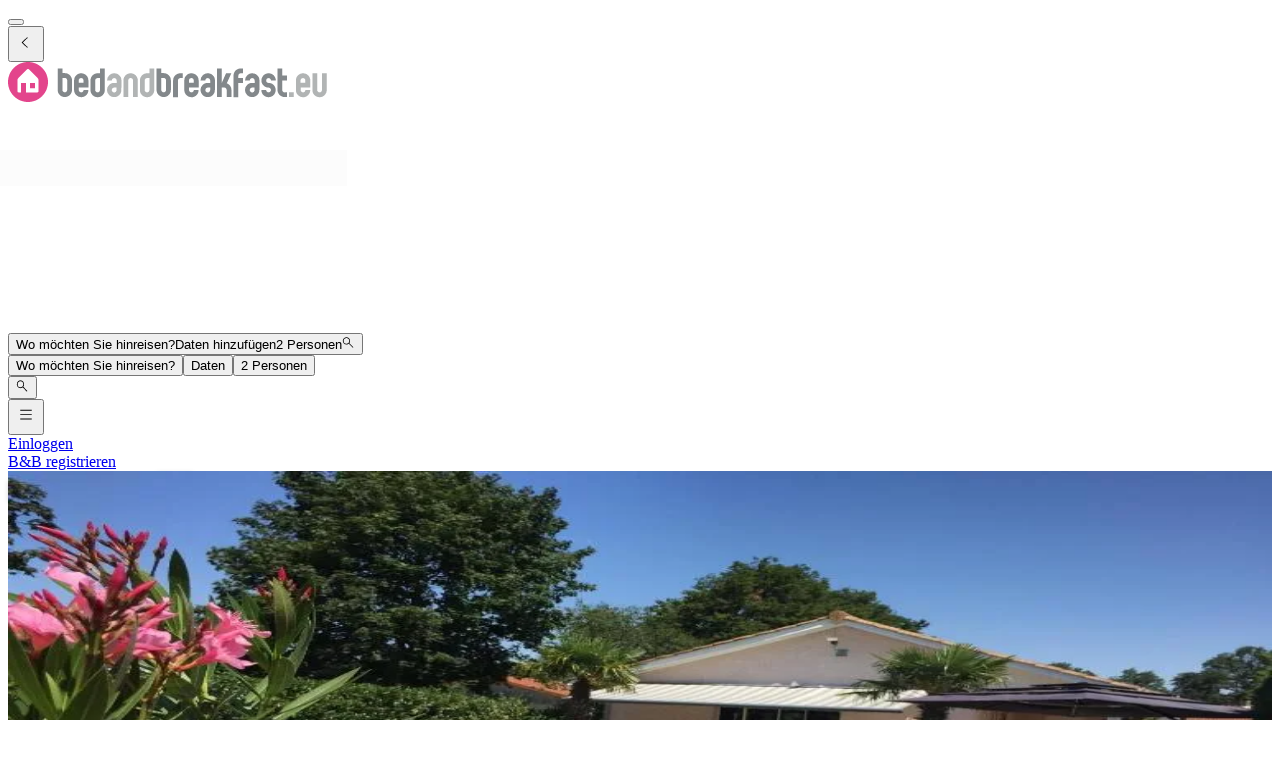

--- FILE ---
content_type: text/html; charset=utf-8
request_url: https://www.bedandbreakfast.eu/de/a/g0I4qmViCIfE/les-tignoliers
body_size: 62384
content:
<!DOCTYPE html><html lang="de"><head><meta charSet="utf-8" data-next-head=""/><meta name="viewport" content="width=device-width, initial-scale=1" data-next-head=""/><meta name="twitter:card" content="summary_large_image" data-next-head=""/><meta name="twitter:site" content="@BandBEurope" data-next-head=""/><meta name="twitter:creator" content="@BandBEurope" data-next-head=""/><meta property="og:image:secure_url" content="https://www.bedandbreakfast.eu/assets/bbeu/logo.svg" data-next-head=""/><meta property="og:image:type" content="image/svg+xml" data-next-head=""/><meta property="og:image:width" content="500" data-next-head=""/><meta property="og:image:height" content="500" data-next-head=""/><meta property="og:locale" content="de" data-next-head=""/><meta property="og:site_name" content="Bedandbreakfast.eu" data-next-head=""/><link rel="icon" href="/assets/bbeu/favicon.ico" data-next-head=""/><link rel="icon" href="/assets/bbeu/favicon.svg" type="image/svg+xml" data-next-head=""/><link rel="icon" href="/assets/bbeu/favicon-16x16.png" sizes="16x16" type="image/png" data-next-head=""/><link rel="icon" href="/assets/bbeu/favicon-32x32.png" sizes="32x32" type="image/png" data-next-head=""/><link rel="apple-touch-icon" href="/assets/bbeu/apple-touch-icon.png" sizes="76x76" type="image/png" data-next-head=""/><link rel="mask-icon" href="/assets/bbeu/safari-pinned-tab.svg" color="#5bbad5" type="image/svg+xml" data-next-head=""/><title data-next-head="">Les Tignoliers in Tignieu - Bedandbreakfast.eu</title><meta name="robots" content="index,follow" data-next-head=""/><meta name="description" content="Hier finden Sie alle Informationen über Les Tignoliers und können ganz einfach und ohne zusätzliche Kosten buchen." data-next-head=""/><link rel="alternate" hrefLang="nl" href="https://www.bedandbreakfast.eu/nl/a/g0I4qmViCIfE/les-tignoliers" data-next-head=""/><link rel="alternate" hrefLang="de" href="https://www.bedandbreakfast.eu/de/a/g0I4qmViCIfE/les-tignoliers" data-next-head=""/><link rel="alternate" hrefLang="es" href="https://www.bedandbreakfast.eu/es/a/g0I4qmViCIfE/les-tignoliers" data-next-head=""/><link rel="alternate" hrefLang="fr" href="https://www.bedandbreakfast.eu/fr/a/g0I4qmViCIfE/les-tignoliers" data-next-head=""/><link rel="alternate" hrefLang="it" href="https://www.bedandbreakfast.eu/it/a/g0I4qmViCIfE/les-tignoliers" data-next-head=""/><link rel="alternate" hrefLang="en" href="https://www.bedandbreakfast.eu/en/a/g0I4qmViCIfE/les-tignoliers" data-next-head=""/><meta property="og:title" content="Les Tignoliers in Tignieu" data-next-head=""/><meta property="og:description" content="Hier finden Sie alle Informationen über Les Tignoliers und können ganz einfach und ohne zusätzliche Kosten buchen." data-next-head=""/><meta property="og:url" content="https://www.bedandbreakfast.eu/de/a/g0I4qmViCIfE/les-tignoliers" data-next-head=""/><meta property="og:type" content="website" data-next-head=""/><meta property="og:image" content="https://q-xx.bstatic.com/xdata/images/hotel/max1280x900/225444594.jpg?k=07b47fd8a92e50e85174bc881c5e474f3d26e6b007a4fe74fd126878f6f2a177&amp;o=" data-next-head=""/><meta property="og:image:alt" content="Les Tignoliers" data-next-head=""/><link rel="canonical" href="https://www.bedandbreakfast.eu/de/a/g0I4qmViCIfE/les-tignoliers" data-next-head=""/><link rel="dns-prefetch" href="https://g-xx.bstatic.com"/><link rel="dns-prefetch" href="https://www.googletagmanager.com"/><link rel="preconnect" href="https://g-xx.bstatic.com"/><link rel="preconnect" href="https://www.googletagmanager.com"/><link rel="preload" href="/_next/static/media/29f97d4913eaf514-s.p.woff2" as="font" type="font/woff2" crossorigin="anonymous" data-next-font="size-adjust"/><link rel="preload" href="/_next/static/media/28e4c1665b58950d-s.p.woff2" as="font" type="font/woff2" crossorigin="anonymous" data-next-font="size-adjust"/><link rel="preload" href="/_next/static/media/b413be3a728c103a-s.p.woff2" as="font" type="font/woff2" crossorigin="anonymous" data-next-font="size-adjust"/><link rel="preload" href="/_next/static/css/1a183de75ae62531.css" as="style"/><link rel="preload" href="/_next/static/css/1db0371d2caf581c.css" as="style"/><script>(function() { window.dataLayer = window.dataLayer || []; })();</script><link rel="stylesheet" href="/_next/static/css/1a183de75ae62531.css" data-n-g=""/><link rel="stylesheet" href="/_next/static/css/1db0371d2caf581c.css" data-n-p=""/><noscript data-n-css=""></noscript><script defer="" noModule="" src="/_next/static/chunks/polyfills-42372ed130431b0a.js"></script><script src="/_next/static/chunks/webpack-4f0ce09571f4dc45.js" defer=""></script><script src="/_next/static/chunks/framework-5046ff009ecd926d.js" defer=""></script><script src="/_next/static/chunks/main-a19b42b5f5fc3b35.js" defer=""></script><script src="/_next/static/chunks/pages/_app-3ce07b0f50023a1b-h700.js" defer=""></script><script src="/_next/static/chunks/62388-3d67d83467e245cf.js" defer=""></script><script src="/_next/static/chunks/31608-3edea7d4af7033b9.js" defer=""></script><script src="/_next/static/chunks/95047-2c651627596d412a.js" defer=""></script><script src="/_next/static/chunks/58386-147770b02febac25.js" defer=""></script><script src="/_next/static/chunks/48876-f72d9a38d56da681.js" defer=""></script><script src="/_next/static/chunks/70422-1caeebded919993f.js" defer=""></script><script src="/_next/static/chunks/71715-e0a019e0fb842c30.js" defer=""></script><script src="/_next/static/chunks/13081-24d01f8ab907cc29.js" defer=""></script><script src="/_next/static/chunks/3477-0b8928b2d19480ae.js" defer=""></script><script src="/_next/static/chunks/88459-25faf84362c05751.js" defer=""></script><script src="/_next/static/chunks/98337-7e97dd2d35ff37b2.js" defer=""></script><script src="/_next/static/chunks/99729-f27d98f73b9fd01c.js" defer=""></script><script src="/_next/static/chunks/79241-085887c3f7b94c93.js" defer=""></script><script src="/_next/static/chunks/55947-ed4c3f001ff00639.js" defer=""></script><script src="/_next/static/chunks/21184-f777c27ba3ae1fac.js" defer=""></script><script src="/_next/static/chunks/40440-aaa4be1ae08fc52f.js" defer=""></script><script src="/_next/static/chunks/4752-8d3443271654ad43.js" defer=""></script><script src="/_next/static/chunks/23831-5eb5a5c3c41dc4bc.js" defer=""></script><script src="/_next/static/chunks/76830-652ed4c0272f1030.js" defer=""></script><script src="/_next/static/chunks/4005-73cb23f69453b752.js" defer=""></script><script src="/_next/static/chunks/29641-d079c456a63a144b.js" defer=""></script><script src="/_next/static/chunks/94081-fd2cb3e48abd7da6.js" defer=""></script><script src="/_next/static/chunks/34081-dec0de76b579dbb8.js" defer=""></script><script src="/_next/static/chunks/36268-45f95fbde07a42e8.js" defer=""></script><script src="/_next/static/chunks/1218-9cc1fe42bc81d6ee.js" defer=""></script><script src="/_next/static/chunks/90066-300cd71233ed9e98.js" defer=""></script><script src="/_next/static/chunks/50658-a43ed3f009bdc117.js" defer=""></script><script src="/_next/static/chunks/65074-fee4df62914d45aa.js" defer=""></script><script src="/_next/static/chunks/pages/a/%5B...slug%5D-fb8c64792cde05b3.js" defer=""></script><script src="/_next/static/hCNOegyUZdGaNhVoQJ6ZH/_buildManifest.js" defer=""></script><script src="/_next/static/hCNOegyUZdGaNhVoQJ6ZH/_ssgManifest.js" defer=""></script><style id="__jsx-1698603960">:root{--local-font-open-sans:'openSans', 'openSans Fallback'}</style></head><body><div id="__next"><div class="jsx-1698603960 __variable_e00061 font-sans"><div class="relative flex flex-col items-stretch min-h-screen pt-(--min-menu-height) pb-20 jsx-1698603960 jsx-1698603960"><button class="fixed top-0 left-0 w-screen h-screen bg-overlay z-30 hidden" aria-label="Close"></button><header class="Header absolute top-0 left-0 w-full z-30 Header_header__pXml_ Header_header-is-collapsed__2qB9h disable-transitions"><div class="relative bg-main border-b py-3 xl:py-5 z-50 min-h-(--min-menu-height)"><div class="BContainer BContainer_container__0Uirp" data-divider="auto"><div class="relative w-full ml-auto mr-auto max-w-(--bb-max-container-inner-fluid) has-[.BContainer]:max-w-full"><div class="flex flex-1 gap-x-3 sm:gap-x-4 justify-between"><div class="flex lg:flex-1 flex-row h-12 lg:h-11 items-start flex-none overflow-hidden content-start min-w-min py-1.5 xl:py-0"><span class="mr-auto"><div class="flex items-center gap-3"><div class="lg:hidden"><button class="BButton BButton_button__DPpmR cursor-pointer font-semibold no-underline inline-flex items-center justify-center BButton_icon-sm__VPnc5 rounded-md text-sm -variant-transparent transition-colors border border-transparent hover:border-transparent hover:text-primary disabled:pointer-events-none disabled:text-disabled disabled:bg-transparent disabled:hover:bg-transparent disabled:focus:bg-transparent disabled:border-transparent disabled:hover:border-transparent disabled:focus:border-transparent BButton_empty__1VX1F text-ink whitespace-nowrap hover:no-underline [&amp;&gt;div&gt;svg]:size-6" aria-label="back icon"><div class="-wrapper flex items-center justify-center pointer-events-none"><svg xmlns="http://www.w3.org/2000/svg" width="1em" height="1em" fill="none" viewBox="0 0 16 16" class="fill-current flex-none relative pointer-events-none h-auto w-4.25 m-0.5"><path fill="currentColor" d="m9.266 1.525-6.34 6.477 6.34 6.473.718-.696-5.66-5.777 5.66-5.773z"></path></svg><span class="block"></span></div></button></div><div class="lg:w-full lg:h-full size-9 hidden lg:inline-flex"><div class="inline-block overflow-hidden"><a role="link" aria-label="Logo" class="flex w-72 h-9 lg:h-8 lg:w-64 xl:h-11 xl:w-80" href="/de"><svg xmlns="http://www.w3.org/2000/svg" xml:space="preserve" width="320" height="40" viewBox="0 0 400 50" class="w-72 h-9 lg:h-8 lg:w-64 xl:h-11 xl:w-80 cursor-pointer"><path d="M25 0C11.2 0 0 11.2 0 25s11.2 25 25 25 25-11.2 25-25S38.8 0 25 0" style="fill:#e3458c"></path><path d="M33.9 32.9h-6.5v-6.5h6.5zm4.3 3.7V22.8c0-.8-.5-1.9-1-2.5L26 9.1c-.6-.6-1.5-.6-2 0L12.8 20.3c-.6.6-1 1.7-1 2.5v13.8c0 .8.7 1.4 1.4 1.4h2.9V26.4h6.5V38h14.1c.9 0 1.5-.7 1.5-1.4" style="fill:#fff"></path><path d="M74 22.9c0-.8-.3-1.6-.9-2.1q-.9-.9-2.1-.9h-3v15q0 1.2.9 2.1t2.1.9c.8 0 1.6-.3 2.1-.9q.9-.9.9-2.1zM62 8h6v5.9h3c2.5 0 4.6.9 6.4 2.7s2.6 3.9 2.6 6.3v12c0 2.5-.9 4.6-2.6 6.3-1.8 1.8-3.9 2.6-6.4 2.6s-4.6-.9-6.3-2.6c-1.8-1.8-2.6-3.9-2.6-6.3V8m32.3 15q0-1.2-.9-2.1c-.6-.6-1.3-.8-2.1-.8s-1.5.3-2.1.8q-.9.9-.9 2.1v3h6zm6.1 9h-12v3q0 1.2.9 2.1t2.1.9c.8 0 1.6-.3 2.1-.9q.9-.9.9-2.1h6c0 2.5-.9 4.6-2.6 6.4-1.8 1.7-3.9 2.6-6.4 2.6q-3.75 0-6.3-2.7c-1.8-1.8-2.6-3.9-2.6-6.3V23c0-2.5.9-4.6 2.6-6.3 1.8-1.8 3.9-2.6 6.3-2.6 2.5 0 4.6.9 6.4 2.6s2.6 3.9 2.6 6.3zm8.5 3q0 1.2.9 2.1t2.1.9c.8 0 1.6-.3 2.1-.9q.9-.9.9-2.1V20.1h-3q-1.2 0-2.1.9t-.9 2.1zm12 0c0 2.5-.9 4.6-2.6 6.4-1.8 1.8-3.9 2.6-6.4 2.6s-4.6-.9-6.3-2.6c-1.8-1.8-2.6-3.9-2.6-6.4V23.1c0-2.5.9-4.6 2.6-6.4 1.8-1.8 3.9-2.6 6.3-2.6h3v-6h6zm76.6-12.1q0-1.2-.9-2.1t-2.1-.9h-3v15q0 1.2.9 2.1t2.1.9c.8 0 1.6-.3 2.1-.9q.9-.9.9-2.1zM185.6 8h6v5.9h3c2.5 0 4.6.9 6.4 2.7s2.6 3.9 2.6 6.3v12c0 2.5-.9 4.6-2.6 6.3-1.8 1.8-3.9 2.6-6.4 2.6s-4.6-.9-6.3-2.6c-1.8-1.8-2.6-3.9-2.6-6.3V8m32.7 6.1v6h-3q-1.2 0-2.1.9t-.9 2.1V44h-6V23.1c0-2.5.9-4.6 2.6-6.3 1.8-1.8 3.9-2.7 6.4-2.7zm13.8 8.9q0-1.2-.9-2.1c-.6-.6-1.3-.8-2.1-.8s-1.5.3-2.1.8q-.9.9-.9 2.1v3h6zm6.1 9h-12v3q0 1.2.9 2.1t2.1.9c.8 0 1.6-.3 2.1-.9q.9-.9.9-2.1h6c0 2.5-.9 4.6-2.6 6.4-1.8 1.8-3.9 2.7-6.4 2.7q-3.75 0-6.3-2.7c-1.8-1.8-2.6-3.9-2.6-6.3V23c0-2.5.9-4.6 2.6-6.3 1.8-1.8 3.9-2.6 6.3-2.6 2.5 0 4.6.9 6.4 2.6s2.6 3.9 2.6 6.3zm11.4 0c-.8 0-1.6.3-2.1.9-.6.6-.9 1.3-.9 2.2 0 .8.3 1.6.9 2.1q.9.9 2.1.9c1.2 0 1.5-.3 2.1-.9q.9-.9.9-2.1V32zm8.9 3c0 2.5-.9 4.6-2.6 6.3-1.8 1.8-3.9 2.6-6.3 2.6-2.5 0-4.6-.9-6.4-2.6q-2.7-2.7-2.7-6.3 0-3.75 2.7-6.3c1.8-1.8 3.9-2.6 6.4-2.6h3v-3q0-1.2-.9-2.1t-2.1-.9c-.8 0-1.6.3-2.1.8-.6.5-.9 1.3-.9 2.1h-6q0-3.75 2.7-6.3c1.8-1.8 3.9-2.6 6.4-2.6s4.6.9 6.3 2.6c1.8 1.8 2.6 3.9 2.6 6.3v12m19-5.2c1.1 1.5 1.6 3.2 1.6 5.1v9h-6v-9q0-1.2-.9-2.1t-2.1-.9h-3v12h-6V8h6v18l5.3-12h6.6l-5.7 12.6c1.7.6 3.1 1.7 4.2 3.2m13.2-15.7q-1.2 0-2.1.9t-.9 2.1v3h6v6h-6V44h-6V17c0-2.5.9-4.6 2.6-6.3 1.8-1.8 3.9-2.6 6.3-2.6h3v6zM305.2 32c-.8 0-1.6.3-2.1.9-.6.6-.9 1.3-.9 2.2 0 .8.3 1.6.9 2.1q.9.9 2.1.9t2.1-.9.9-2.1V32zm9 3c0 2.5-.9 4.6-2.6 6.3-1.8 1.8-3.9 2.6-6.3 2.6-2.5 0-4.6-.9-6.4-2.6q-2.7-2.7-2.7-6.3 0-3.75 2.7-6.3c1.8-1.8 3.9-2.6 6.4-2.6h3v-3q0-1.2-.9-2.1t-2.1-.9c-.8 0-1.6.3-2.1.8q-.9.9-.9 2.1h-6q0-3.75 2.7-6.3c1.8-1.8 3.9-2.6 6.4-2.6s4.6.9 6.3 2.6c1.8 1.8 2.6 3.9 2.6 6.3v12m17.7-6.3c1.8 1.8 2.6 3.9 2.6 6.3 0 2.5-.9 4.6-2.6 6.4-1.8 1.7-3.9 2.6-6.3 2.6-2.5 0-4.6-.9-6.4-2.6-1.8-1.8-2.6-3.9-2.6-6.4h6q0 1.2.9 2.1t2.1.9 2.1-.9.9-2.1-.9-2.1-2.1-.9c-2.5 0-4.6-.9-6.3-2.6-1.8-1.7-2.6-3.8-2.6-6.3s.9-4.6 2.6-6.4c1.8-1.8 3.9-2.6 6.4-2.6s4.6.9 6.3 2.6c1.8 1.8 2.6 3.9 2.6 6.4h-6q0-1.2-.9-2.1t-2.1-.9-2.1.9c-.6.6-.9 1.3-.9 2.2q0 1.2.9 2.1t2.1.9c2.5-.1 4.6.8 6.3 2.5m16.8 9.2v5.9h-3c-2.5 0-4.6-.9-6.3-2.6-1.8-1.8-2.6-3.9-2.6-6.3V8h5.9v9h6v6h-6v12q0 1.2.9 2.1t2.1.9z" style="fill:#83888b"></path><path d="M132.7 32c-.8 0-1.6.3-2.1.9-.6.6-.9 1.3-.9 2.2 0 .8.3 1.6.9 2.1q.9.9 2.1.9t2.1-.9.9-2.1V32zm9 3c0 2.5-.9 4.6-2.6 6.3-1.8 1.8-3.9 2.6-6.3 2.6-2.5 0-4.6-.9-6.4-2.6q-2.7-2.7-2.7-6.3 0-3.75 2.7-6.3c1.8-1.8 3.9-2.6 6.4-2.6h3v-3q0-1.2-.9-2.1t-2.1-.9c-.8 0-1.6.3-2.1.8-.6.5-.9 1.3-.9 2.1h-6q0-3.75 2.7-6.3c1.8-1.8 3.9-2.6 6.4-2.6s4.6.9 6.3 2.6c1.8 1.8 2.6 3.9 2.6 6.3zm20.6 8.9h-6V23q0-1.2-.9-2.1t-2.1-.9c-.8 0-1.6.3-2.1.9q-.9.9-.9 2.1v20.9h-6V23c0-2.5.9-4.6 2.6-6.3 1.8-1.8 3.9-2.6 6.4-2.6s4.6.9 6.3 2.6c1.8 1.8 2.6 3.9 2.6 6.3zm8.5-8.9q0 1.2.9 2.1t2.1.9c.8 0 1.6-.3 2.1-.9q.9-.9.9-2.1V20.1h-3q-1.2 0-2.1.9t-.9 2.1zm12 0c0 2.5-.9 4.6-2.6 6.4-1.8 1.8-3.9 2.6-6.4 2.6s-4.6-.9-6.3-2.6c-1.8-1.8-2.6-3.9-2.6-6.4V23.1c0-2.5.9-4.6 2.6-6.4 1.8-1.8 3.9-2.6 6.3-2.6h3v-6h6zm168.4 8.9h6v-6h-6zM371.7 23q0-1.2-.9-2.1c-.6-.6-1.3-.8-2.1-.8s-1.5.3-2.1.8q-.9.9-.9 2.1v3h6zm6.1 9h-12v3q0 1.2.9 2.1t2.1.9c.8 0 1.6-.3 2.1-.9q.9-.9.9-2.1h6c0 2.5-.9 4.6-2.6 6.4-1.8 1.8-3.9 2.7-6.4 2.7q-3.75 0-6.3-2.7c-1.8-1.8-2.6-3.9-2.6-6.3V23c0-2.5.9-4.6 2.6-6.3 1.8-1.8 3.9-2.6 6.3-2.6 2.5 0 4.6.9 6.4 2.6s2.6 3.9 2.6 6.3zm20.6 3c0 2.5-.9 4.6-2.6 6.4-1.8 1.8-3.9 2.6-6.3 2.6-2.5 0-4.6-.9-6.4-2.6-1.8-1.8-2.6-3.9-2.6-6.4V14h6v21q0 1.2.9 2.1t2.1.9 2.1-.9.9-2.1V14h6v21" style="fill:#b1b4b4"></path></svg></a></div></div></div></span></div><div class="flex lg:flex-1 flex-row relative justify-start z-10 lg:justify-center lg:min-w-min items-start! max-w-full max-lg:grow"><div class="relative my-1 lg:my-0 h-11 w-full sm:max-w-xs!"><div role="presentation" class="BFormControlRoot_root__F_zKH BFormControlRoot_applyResets__EjbaN BFormControlRoot w-full focus:outline-hidden font-sans text-ink overflow-hidden BFormControlRoot_size-md__q2gEl rounded-md text-base min-w-11 min-h-11 border border-divider bg-main relative cursor-progress select-none z-0 before:absolute before:top-0 before:left-0 before:w-full before:h-full before:bg-tinted-light"><div class="w-full flex flex-row gap-2.5"><div class="flex flex-col grow"><div class="-wrapper flex truncate"><div class="relative size-2 bg-current rounded-full animate-flashing mx-3 delay-500 before:inline-block before:absolute before:top-0 before:-left-3 before:w-2 before:h-2 before:bg-current before:rounded-full before:animate-flashing before:delay-0 after:inline-block after:absolute after:top-0 after:-right-3 after:w-2 after:h-2 after:bg-current after:rounded-full after:animate-flashing after:delay-1000 absolute! top-1/2 left-1/2 -mt-1 -ml-1.5 mr-0! text-disabled"></div></div></div></div></div></div></div><div class="flex lg:flex-1 flex-row h-12 lg:h-11 items-start flex-none overflow-hidden justify-end z-0 flex-end flex-wrap shrink max-w-full py-1.5 lg:py-1"><span class="flex ml-auto flex-row-reverse justify-start items-start flex-wrap pr-1 max-w-full"><button class="BButton BButton_button__DPpmR cursor-pointer font-semibold no-underline inline-flex items-center justify-center BButton_icon-sm__VPnc5 rounded-md text-sm -variant-transparent transition-colors border border-transparent hover:border-transparent hover:text-primary disabled:pointer-events-none disabled:text-disabled disabled:bg-transparent disabled:hover:bg-transparent disabled:focus:bg-transparent disabled:border-transparent disabled:hover:border-transparent disabled:focus:border-transparent BButton_empty__1VX1F text-ink whitespace-nowrap hover:no-underline sm:ml-2 [&amp;&gt;div&gt;svg]:size-6" aria-label="hamburger icon"><div class="-wrapper flex items-center justify-center pointer-events-none"><svg xmlns="http://www.w3.org/2000/svg" width="1em" height="1em" fill="none" viewBox="0 0 16 16" class="fill-current flex-none relative pointer-events-none h-auto w-4.25 m-0.5"><path fill="currentColor" d="M1.5 2v1h13V2zm0 5v1h13V7zm0 5v1h13v-1z"></path></svg><span class="block"></span></div></button><a class="BButton BButton_button__DPpmR cursor-pointer font-semibold no-underline items-center justify-center BButton_default-sm__u7DnA rounded-full text-base min-w-9 min-h-9 -variant-transparent transition-colors border border-transparent hover:border-transparent hover:text-primary disabled:pointer-events-none disabled:text-disabled disabled:bg-transparent disabled:hover:bg-transparent disabled:focus:bg-transparent disabled:border-transparent disabled:hover:border-transparent disabled:focus:border-transparent BButton_rounded__EfNgh text-ink whitespace-nowrap hover:no-underline [&amp;&gt;div&gt;svg]:size-6 hidden sm:inline-flex" aria-label="Einloggen" href="/de/login"><div class="gap-2 -wrapper flex items-center justify-center pointer-events-none"><span class="block">Einloggen</span></div></a><a class="BButton BButton_button__DPpmR cursor-pointer font-semibold no-underline items-center justify-center BButton_default-sm__u7DnA rounded-full text-base min-w-9 min-h-9 -variant-transparent transition-colors border border-transparent hover:border-transparent hover:text-primary disabled:pointer-events-none disabled:text-disabled disabled:bg-transparent disabled:hover:bg-transparent disabled:focus:bg-transparent disabled:border-transparent disabled:hover:border-transparent disabled:focus:border-transparent BButton_rounded__EfNgh text-ink whitespace-nowrap hover:no-underline [&amp;&gt;div&gt;svg]:size-6 hidden sm:inline-flex" aria-label="B&amp;B registrieren" href="/de/register"><div class="gap-2 -wrapper flex items-center justify-center pointer-events-none"><span class="block">B&amp;B registrieren</span></div></a></span></div></div></div></div></div></header><main class="BContainer BContainer_container__0Uirp flex flex-col grow" data-divider="auto"><div class="relative w-full ml-auto mr-auto max-w-(--bb-max-container-inner) has-[.BContainer]:max-w-full flex flex-col grow"><div class="flex flex-col"><div class="BContainer BContainer_container__0Uirp bg-main lg:bg-tinted order-1" data-divider="auto"><div class="relative w-full ml-auto mr-auto max-w-(--bb-max-container-inner) has-[.BContainer]:max-w-full"><div class="flex flex-col lg:flex-row-reverse gap-x-match-screen-2xl"><div class="-mx-2 sm:-mx-4 md:-mx-6 lg:mx-0 lg:w-2/3"><div><div class="relative! h-full cursor-pointer z-0 bg-tinted-dark"><div class="relative! overflow-hidden aspect-3/2 md:aspect-video lg:aspect-3/2"><div class="absolute t-0 l-0 size-full"><span class="absolute top-0 left-0 size-full"><picture class="absolute top-0 left-0 size-full object-cover" sizes="200px"><source srcSet="https://q-xx.bstatic.com/xdata/images/hotel/max200/225444694.webp?k=1b84fc429d855daf8a3f73a02da2f3b0d039c9f5ac3b65a3eb158f18605894c7&amp;o= 200w, https://q-xx.bstatic.com/xdata/images/hotel/max200/225444694.webp?k=1b84fc429d855daf8a3f73a02da2f3b0d039c9f5ac3b65a3eb158f18605894c7&amp;o= 300w, https://q-xx.bstatic.com/xdata/images/hotel/max200/225444694.webp?k=1b84fc429d855daf8a3f73a02da2f3b0d039c9f5ac3b65a3eb158f18605894c7&amp;o= 576w, https://q-xx.bstatic.com/xdata/images/hotel/max200/225444694.webp?k=1b84fc429d855daf8a3f73a02da2f3b0d039c9f5ac3b65a3eb158f18605894c7&amp;o= 768w, https://q-xx.bstatic.com/xdata/images/hotel/max200/225444694.webp?k=1b84fc429d855daf8a3f73a02da2f3b0d039c9f5ac3b65a3eb158f18605894c7&amp;o= 992w, https://q-xx.bstatic.com/xdata/images/hotel/max200/225444694.webp?k=1b84fc429d855daf8a3f73a02da2f3b0d039c9f5ac3b65a3eb158f18605894c7&amp;o= 1200w, https://q-xx.bstatic.com/xdata/images/hotel/max200/225444694.webp?k=1b84fc429d855daf8a3f73a02da2f3b0d039c9f5ac3b65a3eb158f18605894c7&amp;o= 1600w" sizes="200px" type="image/webp"/><source srcSet="https://q-xx.bstatic.com/xdata/images/hotel/max200/225444694.jpg?k=1b84fc429d855daf8a3f73a02da2f3b0d039c9f5ac3b65a3eb158f18605894c7&amp;o= 200w, https://q-xx.bstatic.com/xdata/images/hotel/max200/225444694.jpg?k=1b84fc429d855daf8a3f73a02da2f3b0d039c9f5ac3b65a3eb158f18605894c7&amp;o= 300w, https://q-xx.bstatic.com/xdata/images/hotel/max200/225444694.jpg?k=1b84fc429d855daf8a3f73a02da2f3b0d039c9f5ac3b65a3eb158f18605894c7&amp;o= 576w, https://q-xx.bstatic.com/xdata/images/hotel/max200/225444694.jpg?k=1b84fc429d855daf8a3f73a02da2f3b0d039c9f5ac3b65a3eb158f18605894c7&amp;o= 768w, https://q-xx.bstatic.com/xdata/images/hotel/max200/225444694.jpg?k=1b84fc429d855daf8a3f73a02da2f3b0d039c9f5ac3b65a3eb158f18605894c7&amp;o= 992w, https://q-xx.bstatic.com/xdata/images/hotel/max200/225444694.jpg?k=1b84fc429d855daf8a3f73a02da2f3b0d039c9f5ac3b65a3eb158f18605894c7&amp;o= 1200w, https://q-xx.bstatic.com/xdata/images/hotel/max200/225444694.jpg?k=1b84fc429d855daf8a3f73a02da2f3b0d039c9f5ac3b65a3eb158f18605894c7&amp;o= 1600w" sizes="200px" type="image/jpeg"/><img alt="Les Tignoliers - Ferienwohnung Tignieu" decoding="async" style="position:absolute;height:100%;width:100%;left:0;top:0;right:0;bottom:0;color:transparent" src="https://q-xx.bstatic.com/xdata/images/hotel/max200/225444694.jpg?k=1b84fc429d855daf8a3f73a02da2f3b0d039c9f5ac3b65a3eb158f18605894c7&amp;o=" class="BPicture_img__QhLcE object-cover before:absolute before:top-0 before:left-0 before:w-full before:h-full before:inline-block before:bg-tinted-dark"/></picture></span><picture class="absolute top-0 left-0 size-full"><source srcSet="https://q-xx.bstatic.com/xdata/images/hotel/max500/225444694.webp?k=1b84fc429d855daf8a3f73a02da2f3b0d039c9f5ac3b65a3eb158f18605894c7&amp;o= 576w, https://q-xx.bstatic.com/xdata/images/hotel/max768/225444694.webp?k=1b84fc429d855daf8a3f73a02da2f3b0d039c9f5ac3b65a3eb158f18605894c7&amp;o= 768w, https://q-xx.bstatic.com/xdata/images/hotel/max1024x768/225444694.webp?k=1b84fc429d855daf8a3f73a02da2f3b0d039c9f5ac3b65a3eb158f18605894c7&amp;o= 992w, https://q-xx.bstatic.com/xdata/images/hotel/max1280x900/225444694.webp?k=1b84fc429d855daf8a3f73a02da2f3b0d039c9f5ac3b65a3eb158f18605894c7&amp;o= 1200w, https://q-xx.bstatic.com/xdata/images/hotel/max1280x900/225444694.webp?k=1b84fc429d855daf8a3f73a02da2f3b0d039c9f5ac3b65a3eb158f18605894c7&amp;o= 1600w" sizes="(max-width: 992px) 100vw, 750px" type="image/webp"/><source srcSet="https://q-xx.bstatic.com/xdata/images/hotel/max500/225444694.jpg?k=1b84fc429d855daf8a3f73a02da2f3b0d039c9f5ac3b65a3eb158f18605894c7&amp;o= 576w, https://q-xx.bstatic.com/xdata/images/hotel/max768/225444694.jpg?k=1b84fc429d855daf8a3f73a02da2f3b0d039c9f5ac3b65a3eb158f18605894c7&amp;o= 768w, https://q-xx.bstatic.com/xdata/images/hotel/max1024x768/225444694.jpg?k=1b84fc429d855daf8a3f73a02da2f3b0d039c9f5ac3b65a3eb158f18605894c7&amp;o= 992w, https://q-xx.bstatic.com/xdata/images/hotel/max1280x900/225444694.jpg?k=1b84fc429d855daf8a3f73a02da2f3b0d039c9f5ac3b65a3eb158f18605894c7&amp;o= 1200w, https://q-xx.bstatic.com/xdata/images/hotel/max1280x900/225444694.jpg?k=1b84fc429d855daf8a3f73a02da2f3b0d039c9f5ac3b65a3eb158f18605894c7&amp;o= 1600w" sizes="(max-width: 992px) 100vw, 750px" type="image/jpeg"/><img alt="Les Tignoliers - Ferienwohnung Tignieu" decoding="async" style="position:absolute;height:100%;width:100%;left:0;top:0;right:0;bottom:0;color:transparent" src="https://q-xx.bstatic.com/xdata/images/hotel/max1280x900/225444694.jpg?k=1b84fc429d855daf8a3f73a02da2f3b0d039c9f5ac3b65a3eb158f18605894c7&amp;o=" class="BPicture_img__QhLcE object-cover before:absolute before:top-0 before:left-0 before:w-full before:h-full before:inline-block before:bg-tinted-dark"/></picture></div></div><div class="z-10 absolute flex gap-2 bottom-4 right-4 max-w-[calc(100%-32px)]"><button class="BButton BButton_button__DPpmR cursor-pointer font-semibold no-underline hover:no-underline items-center justify-center BButton_default-sm__u7DnA rounded-md text-base min-w-9 min-h-9 -variant-solid transition-colors border bg-main border-main text-ink hover:text-primary focus:text-primary-focus disabled:pointer-events-none disabled:text-disabled disabled:bg-tinted disabled:hover:bg-tinted disabled:focus:bg-tinted disabled:border-divider disabled:hover:border-divider disabled:focus:border-divider BButton_shadow__NhpPs block"><div class="gap-2 -wrapper flex items-center justify-center pointer-events-none"><span class="block">Alle 39 Fotos anzeigen</span></div></button><button class="BButton BButton_button__DPpmR cursor-pointer font-semibold no-underline hover:no-underline items-center justify-center BButton_icon-sm__VPnc5 rounded-md text-sm -variant-solid transition-colors border bg-main border-main text-ink hover:text-primary focus:text-primary-focus disabled:pointer-events-none disabled:text-disabled disabled:bg-tinted disabled:hover:bg-tinted disabled:focus:bg-tinted disabled:border-divider disabled:hover:border-divider disabled:focus:border-divider BButton_shadow__NhpPs BButton_empty__1VX1F hidden md:block" aria-label="marker icon"><div class="-wrapper flex items-center justify-center pointer-events-none"><svg xmlns="http://www.w3.org/2000/svg" width="1em" height="1em" fill="none" viewBox="0 0 16 16" class="fill-current flex-none relative pointer-events-none h-auto w-4.25 m-0.5"><path fill="currentColor" d="M8 1a5.01 5.01 0 0 0-5 5c0 .773.316 1.621.754 2.516.437.898 1.008 1.836 1.582 2.691a45 45 0 0 0 2.277 3.11l.387.476.387-.477s1.136-1.394 2.281-3.109c.57-.855 1.14-1.793 1.578-2.691C12.684 7.62 13 6.773 13 6c0-2.754-2.246-5-5-5m0 1c2.215 0 4 1.785 4 4 0 .469-.246 1.246-.652 2.078-.407.836-.961 1.742-1.512 2.578-.918 1.375-1.543 2.133-1.836 2.5-.293-.367-.918-1.125-1.836-2.5-.55-.836-1.105-1.742-1.512-2.578C4.246 7.246 4 6.468 4 6c0-2.215 1.785-4 4-4m0 3c-.55 0-1 .45-1 1s.45 1 1 1 1-.45 1-1-.45-1-1-1"></path></svg><span class="block"></span></div></button></div></div><div class="**:font-[inherit]! [&amp;_.fslightbox-toolbar-button[title=&quot;Turn_on_slideshow&quot;]]:hidden! [&amp;_.fslightbox-toolbar-button[title=&quot;Thumbnails&quot;]]:hidden! [&amp;_.fslightbox-toolbar-button[title=&quot;Enter_fullscreen&quot;]]:hidden!"></div></div></div><div class="relative w-full lg:w-1/3"><div class="flex flex-col lg:flex-col gap-0 w-full lg:absolute lg:top-0 lg:bottom-0 lg:left-0 lg:right-0"><div class="w-full overflow-y-hidden lg:overflow-y-auto overflow-x-hidden lg:grow vm-lg"><div class="h-group lg:mb-8! mb-2!"><h1 class="line-clamp-5 lg:line-clamp-3 xl:line-clamp-4">Les Tignoliers</h1><div class="h-sub"><div class="flex gap-1.5 items-center justify-start flex-wrap"><span><a class="text-current underline decoration-ink-lighter/20 hover:text-primary hover:decoration-primary" href="https://www.bedandbreakfast.eu/de/l/2972605/tignieu">Tignieu</a>, <a class="text-current underline decoration-ink-lighter/20 hover:text-primary hover:decoration-primary" href="https://www.bedandbreakfast.eu/de/r/3012715/isere">Isère</a>, <a class="text-current underline decoration-ink-lighter/20 hover:text-primary hover:decoration-primary" href="https://www.bedandbreakfast.eu/de/r/11071625/auvergne-rhone-alpes">Auvergne-Rhône-Alpes</a>, <a class="text-current underline decoration-ink-lighter/20 hover:text-primary hover:decoration-primary" href="https://www.bedandbreakfast.eu/de/c/3017382/frankreich">Frankreich</a></span></div></div></div><ul class="pl-0 list-none hidden lg:block font-light"><li class="relative pl-6 mb-0.5 first-letter:uppercase"><svg xmlns="http://www.w3.org/2000/svg" width="1em" height="1em" fill="none" viewBox="0 0 16 16" class="absolute left-0 top-1"><path fill="currentColor" d="M7.984 1.333a.5.5 0 0 0-.293.108L2.953 5.173A2.5 2.5 0 0 0 2 7.137V13.5a.84.84 0 0 0 .833.833h3.334A.84.84 0 0 0 7 13.5v-3.333A.16.16 0 0 1 7.167 10h1.666a.16.16 0 0 1 .167.167V13.5a.84.84 0 0 0 .833.833h3.334A.84.84 0 0 0 14 13.5V7.137c0-.766-.352-1.49-.953-1.964L8.309 1.441a.5.5 0 0 0-.325-.108M8 2.47l4.428 3.489c.362.285.572.718.572 1.178v6.196h-3v-3.166C10 9.528 9.472 9 8.833 9H7.167C6.528 9 6 9.528 6 10.167v3.166H3V7.137c0-.46.21-.893.572-1.178z"></path></svg>Bed &amp; Breakfast</li><li class="relative pl-6 mb-0 first-letter:uppercase"><svg xmlns="http://www.w3.org/2000/svg" width="1em" height="1em" fill="none" viewBox="0 0 16 16" class="absolute left-0 top-1"><path fill="currentColor" d="M3 2c-.823 0-1.5.677-1.5 1.5v3.594c-.579.208-1 .76-1 1.406V14h1v-2h13v2h1V8.5c0-.647-.421-1.198-1-1.406V3.5c0-.823-.678-1.5-1.5-1.5zm0 1h10c.281 0 .5.219.5.5V7h-1v-.5c0-.823-.678-1.5-1.5-1.5H9c-.384 0-.733.151-1 .393A1.5 1.5 0 0 0 7 5H5c-.823 0-1.5.677-1.5 1.5V7h-1V3.5c0-.281.219-.5.5-.5m2 3h2c.281 0 .5.219.5.5V7h-3v-.5c0-.281.219-.5.5-.5m4 0h2c.281 0 .5.219.5.5V7h-3v-.5c0-.281.219-.5.5-.5M2 8h12c.281 0 .5.219.5.5V11h-13V8.5c0-.281.219-.5.5-.5"></path></svg>1 Gästezimmer</li></ul></div><div class="py-3 lg:py-4 flex space-between w-full border-t"><button aria-label="review score" class="group flex items-center flex-row gap-2 md:gap-3 group flex-1 md:flex-none cursor-pointer w-full"><div class="-icon w-14 md:w-14"><div class="transition w-14 md:w-14 bg-tinted-dark text-primary group-hover:bg-primary group-hover:text-main rounded-full rounded-bl-none"><svg width="100%" height="100%" viewBox="0 0 100 100" preserveAspectRatio="xMinYMin meet" xmlns="http://www.w3.org/2000/svg"><text x="50%" y="50%" font-size="42" dy="7" fill="currentColor" dominant-baseline="middle" text-anchor="middle">9.8</text></svg></div></div><div class="flex text-left flex-col justify-center"><div class="text-primary font-normal md:text-lg md:font-semibold">Außergewöhnlich</div><div class="text-ink-lighter text-sm underline decoration-ink-light/25 group-hover:text-primary group-hover:decoration-primary">78 Gästebewertungen</div></div></button><div class="text-lg md:hidden group-hover:text-primary"><svg xmlns="http://www.w3.org/2000/svg" width="1em" height="1em" fill="none" viewBox="0 0 16 16" class="-rotate-90"><path fill="currentColor" d="m2.229 5.016-.704.718 6.477 6.34 6.473-6.34-.696-.718-5.777 5.66z"></path></svg></div></div></div></div></div></div></div><div class="BContainer BContainer_container__0Uirp md:vp-2xl order-3 lg:mt-0! lg:before:hidden!" data-divider="auto"><div class="relative w-full ml-auto mr-auto max-w-(--bb-max-container-inner) has-[.BContainer]:max-w-full"><div class="hidden md:grid"><div class="grid grid-cols-12 gap-match-screen-2xl"><div class="col-span-12 md:col-span-7 xl:col-span-6"><div data-cy="descriptionExpanded"><div class="line-clamp-6"><div class="whitespace-pre-wrap inline">Die Unterkunft Les Tignoliers besticht durch Poolblick und einen saisonalen Außenpool, einen Garten sowie ein Restaurant, ungefähr 22 km von Groupama Stadium entfernt. Diese Unterkunft bietet Zugang zu einer Terrasse, Tischtennis, einem kostenlosen Privatparkplatz und kostenlosem WLAN.

Dieses Bed &amp; Breakfast mit Klimaanlage besteht aus 2 separaten Schlafzimmern sowie 1 Badezimmer mit kostenlosen Pflegeprodukten, einem Haartrockner und einem Wohnzimmer. In diesem Bed &amp; Breakfast werden Handtücher und Bettwäsche zur Verfügung gestellt.

Ein Frühstück wird angeboten und enthält à la carte, kontinentale und glutenfreie Optionen.

LDLC Arena liegt 22 km von der Unterkunft Les Tignoliers entfernt, während Messegelände Eurexpo 25 km von der Unterkunft entfernt ist. Der nächstgelegene Flughafen ist der Flughafen Lyon Saint-Exupéry, 13 km von der Unterkunft Les Tignoliers entfernt, und die Unterkunft bietet einen kostenpflichtigen Flughafentransfer.</div></div></div></div><div class="col-end-13 col-span-4"><div class="h5 lg:mb-2">Ausstattung</div><ul class="pl-0 list-none pt-px mb-6 mt-0 xl:columns-2 gap-match-screen-md"><li class="relative pl-6 mb-0.5 block xl:block"><svg xmlns="http://www.w3.org/2000/svg" width="1em" height="1em" fill="none" viewBox="0 0 16 16" class="absolute left-0 top-1"><path fill="currentColor" d="M3.5 1c-.625 0-1.156.252-1.498.637A2.04 2.04 0 0 0 1.5 3c0 .486.16.979.502 1.363.342.385.873.637 1.498.637s1.156-.252 1.498-.637C5.34 3.98 5.5 3.486 5.5 3s-.16-.979-.502-1.363C4.656 1.252 4.125 1 3.5 1m0 1c.375 0 .594.123.752.3.158.179.248.436.248.7s-.09.521-.248.7c-.158.177-.377.3-.752.3s-.594-.123-.752-.3A1.06 1.06 0 0 1 2.5 3c0-.264.09-.521.248-.7.158-.177.377-.3.752-.3M9 4c-.823 0-1.5.677-1.5 1.5V11h1v-1h3v1h1V5.5c0-.281.219-.5.5-.5h.5V4H13c-.822 0-1.5.677-1.5 1.5V7h-3V5.5c0-.281.219-.5.5-.5h.5V4zm-.5 4h3v1h-3zm-7 4c0 1.098.901 2 2 2 .631 0 1.133-.337 1.5-.799.367.462.869.799 1.5.799s1.133-.337 1.5-.799c.367.462.869.799 1.5.799s1.133-.337 1.5-.799c.367.462.869.799 1.5.799 1.098 0 2-.902 2-2h-1c0 .557-.443 1-1 1s-1-.443-1-1h-1c0 .557-.443 1-1 1s-1-.443-1-1h-1c0 .557-.443 1-1 1s-1-.443-1-1h-1c0 .557-.443 1-1 1s-1-.443-1-1z"></path></svg>Außenpool (saisonal)</li><li class="relative pl-6 mb-0.5 block xl:block"><svg xmlns="http://www.w3.org/2000/svg" width="1em" height="1em" fill="none" viewBox="0 0 16 16" class="absolute left-0 top-1"><path fill="currentColor" d="M5.5 1C4.677 1 4 1.677 4 2.5V8h1V2.5c0-.281.219-.5.5-.5H6V1zm6 0c-.822 0-1.5.677-1.5 1.5V4H6v1h4v1H6v1h4v1h1V2.5c0-.281.219-.5.5-.5h.5V1zM1 9c0 1.098.901 2 2 2 .599 0 1.132-.274 1.5-.695.368.421.901.695 1.5.695s1.132-.274 1.5-.695c.368.421.901.695 1.5.695s1.132-.274 1.5-.695c.368.421.901.695 1.5.695 1.098 0 2-.902 2-2h-1c0 .557-.443 1-1 1s-1-.443-1-1h-1c0 .557-.443 1-1 1s-1-.443-1-1H7c0 .557-.443 1-1 1s-1-.443-1-1H4c0 .557-.443 1-1 1s-1-.443-1-1zm0 3c0 1.098.901 2 2 2 .599 0 1.132-.274 1.5-.695.368.421.901.695 1.5.695s1.132-.274 1.5-.695c.368.421.901.695 1.5.695s1.132-.274 1.5-.695c.368.421.901.695 1.5.695 1.098 0 2-.902 2-2h-1c0 .557-.443 1-1 1s-1-.443-1-1h-1c0 .557-.443 1-1 1s-1-.443-1-1H7c0 .557-.443 1-1 1s-1-.443-1-1H4c0 .557-.443 1-1 1s-1-.443-1-1z"></path></svg>Beheizter Pool</li><li class="relative pl-6 mb-0.5 block xl:block"><svg xmlns="http://www.w3.org/2000/svg" width="1em" height="1em" fill="none" viewBox="0 0 16 16" class="absolute left-0 top-1"><path fill="currentColor" d="M4.167 2A2.17 2.17 0 0 0 2 4.167v7.666A2.17 2.17 0 0 0 4.167 14h7.666A2.17 2.17 0 0 0 14 11.833V4.167A2.17 2.17 0 0 0 11.833 2zM6.5 4.667h1.833A2.336 2.336 0 0 1 10.667 7a2.336 2.336 0 0 1-2.334 2.333H7v1.834a.5.5 0 1 1-1 0v-6a.5.5 0 0 1 .5-.5m.5 1v2.666h1.333c.736 0 1.334-.598 1.334-1.333s-.598-1.333-1.334-1.333z"></path></svg>Parken (gratis)</li><li class="relative pl-6 mb-0.5 block xl:block"><svg xmlns="http://www.w3.org/2000/svg" width="1em" height="1em" fill="none" viewBox="0 0 16 16" class="absolute left-0 top-1"><path fill="currentColor" d="m8.33 1.5-4.715 8h3.563l-1.625 5h2.226l4.606-8H8.803l1.625-5zm.57 1h.153l-1.625 5h3.226l-3.453 6h-.273l1.625-5H5.365z"></path></svg>Ladestation für Elektroautos</li><li class="relative pl-6 mb-0.5 hidden xl:block"><svg xmlns="http://www.w3.org/2000/svg" width="1em" height="1em" fill="none" viewBox="0 0 16 16" class="absolute left-0 top-1"><path fill="currentColor" d="M4.408 2.001C3.162 1.975 2 2.431 2 2.431c1.294 1.268 1.074 2.412 1.734 3.058.634.621 1.36.708 1.995.086l.224-.218C6.46 5.942 6.866 6.749 6.96 8H3.375a.5.5 0 1 0 0 1H4v4.5a.5.5 0 0 0 .5.5h6a.5.5 0 0 0 .5-.5v-4.5h.5a.5.5 0 1 0 0-1H8.068c.227-1.1 1.14-1.94 1.989-2.635l.213.21c.635.621 1.362.534 1.996-.087.66-.646.44-1.79 1.734-3.058 0 0-2.976-1.163-4.51.34-.674.661-.555 1.329-.152 1.84-.566.451-1.198 1.041-1.67 1.779A5.1 5.1 0 0 0 6.65 4.628c.415-.512.542-1.189-.14-1.857-.575-.564-1.354-.754-2.102-.77m.592 7h5v4H5z"></path></svg>Terrasse (allgemeine Nutzung)</li><li class="relative pl-6 mb-0 hidden xl:block"><svg xmlns="http://www.w3.org/2000/svg" width="1em" height="1em" fill="none" viewBox="0 0 16 16" class="absolute left-0 top-1"><path fill="currentColor" d="m8.002 1.598-1 1.5-.938-1.41-.43.476S4.503 3.38 4.503 5.102c0 1.054.547 1.847 1.242 2.296.547.344 1.168.516 1.758.575v2.777C6.447 9.563 4.705 9 3.002 9H2.4l.102.602c.3 2.199 1.2 4.398 5.5 4.398s5.2-2.2 5.5-4.398L13.6 9h-.598c-1.703 0-3.445.559-4.5 1.75V7.977c.582-.055 1.203-.204 1.75-.54.707-.433 1.25-1.238 1.25-2.335 0-1.723-1.149-2.856-1.149-2.856l-.414-.418-.921 1.29zm-2.004 1.8 1.004 1.504 1-1.5.984 1.48 1.024-1.429c.238.375.492.906.492 1.649 0 .8-.305 1.195-.773 1.484C9.256 6.879 8.588 7 8.002 7c-.574 0-1.242-.145-1.719-.445-.476-.305-.781-.711-.781-1.453 0-.73.254-1.297.496-1.704M3.604 10c1.5.2 3.597.898 3.898 3-2.8-.2-3.602-1.5-3.898-3m8.8 0c-.3 1.5-1.101 2.8-3.902 3 .3-2.102 2.402-2.898 3.902-3"></path></svg>Garten</li></ul><button class="text-primary hover:underline">Weitere Ausstattung</button></div></div></div><button class="group text-left group vp-md md:hidden flex flex-col gap-1"><div class="line-clamp-3 whitespace-pre-wrap">Die Unterkunft Les Tignoliers besticht durch Poolblick und einen saisonalen Außenpool, einen Garten sowie ein Restaurant, ungefähr 22 km von Groupama Stadium entfernt. Diese Unterkunft bietet Zugang zu einer Terrasse, Tischtennis, einem kostenlosen Privatparkplatz und kostenlosem WLAN.

Dieses Bed &amp; Breakfast mit Klimaanlage besteht aus 2 separaten Schlafzimmern sowie 1 Badezimmer mit kostenlosen Pflegeprodukten, einem Haartrockner und einem Wohnzimmer. In diesem Bed &amp; Breakfast werden Handtücher und Bettwäsche zur Verfügung gestellt.

Ein Frühstück wird angeboten und enthält à la carte, kontinentale und glutenfreie Optionen.

LDLC Arena liegt 22 km von der Unterkunft Les Tignoliers entfernt, während Messegelände Eurexpo 25 km von der Unterkunft entfernt ist. Der nächstgelegene Flughafen ist der Flughafen Lyon Saint-Exupéry, 13 km von der Unterkunft Les Tignoliers entfernt, und die Unterkunft bietet einen kostenpflichtigen Flughafentransfer.</div><span class="text-primary group-hover:underline">Beschreibung</span></button></div></div><div class="BContainer BContainer_container__0Uirp vp-md order-5" data-divider="auto"><div class="relative w-full ml-auto mr-auto max-w-(--bb-max-container-inner) has-[.BContainer]:max-w-full"><div class="cursor-pointer md:cursor-default group relative flex flex-row sm:flex-row items-center gap-4"><button aria-label="Mehr Informationen" class="absolute top-2 right-1 size-4 ml-1 -translate-y-px align-middle cursor-pointer md:hidden"><span class="relative inline-block size-full group text-primary-300 hover:text-primary"><span class="absolute inset-0 size-full left-1/2 top-1/2 scale-x-150 scale-y-150 -translate-x-1/2 -translate-y-1/2"></span><svg xmlns="http://www.w3.org/2000/svg" width="1em" height="1em" fill="none" viewBox="0 0 16 16" class="size-full absolute top-0 left-0 duration-300 opacity-100 group-hover:opacity-0"><path fill="currentColor" fill-rule="evenodd" d="M14 8A6 6 0 1 1 2 8a6 6 0 0 1 12 0m1 0A7 7 0 1 1 1 8a7 7 0 0 1 14 0m-5.542 3.85q-.54.212-.863.323a2.3 2.3 0 0 1-.748.111q-.653 0-1.018-.319a1.03 1.03 0 0 1-.361-.81q0-.19.027-.389a4 4 0 0 1 .086-.451l.451-1.593q.06-.228.102-.433a2 2 0 0 0 .04-.375c0-.201-.042-.345-.125-.423q-.129-.122-.482-.12-.174 0-.359.052a6 6 0 0 0-.314.105l.12-.491q.44-.18.847-.308a2.5 2.5 0 0 1 .764-.13q.651.002 1.002.315.351.314.352.815 0 .105-.023.366a2.5 2.5 0 0 1-.09.481l-.45 1.588a5 5 0 0 0-.099.435 2.4 2.4 0 0 0-.042.37q0 .317.142.434.14.114.49.113.164 0 .37-.056a2 2 0 0 0 .3-.101zm-.08-6.447q-.314.291-.755.291-.442 0-.76-.291a.93.93 0 0 1-.314-.706q.001-.415.314-.711.318-.295.76-.294.441 0 .754.294.316.297.315.71a.93.93 0 0 1-.315.707" clip-rule="evenodd"></path></svg><svg xmlns="http://www.w3.org/2000/svg" width="1em" height="1em" fill="none" viewBox="0 0 16 16" class="size-full absolute top-0 left-0 duration-300 opacity-0 group-hover:opacity-100"><path fill="currentColor" d="M8 1a7 7 0 1 0 0 14A7 7 0 0 0 8 1m1.458 10.85q-.54.212-.863.324a2.3 2.3 0 0 1-.748.11q-.653 0-1.018-.319a1.03 1.03 0 0 1-.361-.81q0-.19.027-.389a4 4 0 0 1 .086-.451l.451-1.593q.06-.229.102-.433a2 2 0 0 0 .04-.375c0-.201-.042-.345-.125-.423q-.129-.12-.482-.12-.174 0-.359.053a6 6 0 0 0-.314.104l.12-.491q.44-.18.847-.308a2.5 2.5 0 0 1 .764-.13q.651.001 1.002.315.351.315.352.815 0 .105-.023.366a2.5 2.5 0 0 1-.09.481l-.45 1.588q-.054.193-.099.436a2.4 2.4 0 0 0-.042.37q0 .316.142.433.14.114.49.113.164 0 .37-.055a2 2 0 0 0 .3-.102zm-.08-6.447q-.314.291-.755.291-.442 0-.76-.291a.93.93 0 0 1-.314-.706q.001-.415.314-.71.318-.296.76-.295.441 0 .754.294a.94.94 0 0 1 .315.71.93.93 0 0 1-.315.707"></path></svg></span></button><button class="flex flex-col justify-center flex-1 md:pointer-events-none text-left" tabindex="-1"><div class="relative px-8 pt-1 font-semibold mb-2.5 md:text-ink-light"><svg xmlns="http://www.w3.org/2000/svg" width="1em" height="1em" fill="none" viewBox="0 0 16 16" class="absolute left-0 top-1 text-instant-dark size-5"><path fill="currentColor" d="m10.22 8.339-2.616 2.877c-.264.29-.693.003-.604-.404l.516-2.37a.333.333 0 0 0-.326-.405H6.03c-.335 0-.491-.48-.238-.733L8.327 4.77c.272-.272.685.028.589.427l-.486 2.01c-.05.21.108.411.324.411h1.215c.328 0 .488.46.251.72M8 3c.184 0 .333-.15.333-.333V1.333a.333.333 0 1 0-.666 0v1.334c0 .184.149.333.333.333m0 10a.333.333 0 0 0-.333.333v1.334a.333.333 0 1 0 .666 0v-1.334A.333.333 0 0 0 8 13m3.771-8.438c.086 0 .171-.032.236-.097l.943-.944a.333.333 0 1 0-.471-.47l-.943.942a.333.333 0 0 0 .236.57m-7.778 6.974-.943.943a.333.333 0 1 0 .471.47l.943-.942a.333.333 0 1 0-.471-.471m10.674-3.87h-1.334a.333.333 0 1 0 0 .667h1.334a.333.333 0 1 0 0-.666m-12 0H1.333a.333.333 0 1 0 0 .667h1.334a.333.333 0 1 0 0-.666m9.34 3.87a.333.333 0 1 0-.471.47l.943.944a.33.33 0 0 0 .47 0 .333.333 0 0 0 0-.471zM3.522 3.05a.333.333 0 1 0-.472.471l.943.944a.33.33 0 0 0 .471 0 .333.333 0 0 0 0-.472z"></path></svg>Direkte Reservierung</div><div>Reservierungen bei &#x27;Les Tignoliers&#x27; werden sofort bestätigt. Sie brauchen nicht auf eine Antwort zu warten.</div></button><button class="BButton BButton_button__DPpmR cursor-pointer font-semibold no-underline hover:no-underline items-center justify-center BButton_default-md__qe7gr rounded-md text-base min-w-11 min-h-11 -variant-primary transition-colors border border-primary bg-main text-primary hover:text-primary-hover focus:text-primary-focus focus-outline focus:ring-3 hover:border-primary-hover focus:border-primary-focus disabled:pointer-events-none disabled:text-disabled disabled:bg-tinted disabled:hover:bg-tinted disabled:focus:bg-tinted disabled:border-divider disabled:hover:border-divider disabled:focus:border-divider hidden md:block whitespace-nowrap" aria-label="Mehr Informationen"><div class="gap-2.5 -wrapper flex items-center justify-center pointer-events-none"><span class="block">Mehr Informationen</span></div></button></div></div></div><div class="BContainer BContainer_container__0Uirp order-6" data-divider="auto"><div class="relative w-full ml-auto mr-auto max-w-(--bb-max-container-inner-fluid) has-[.BContainer]:max-w-full"><div class="BContainer BContainer_container__0Uirp vp-2xl" data-divider="auto"><div class="relative w-full ml-auto mr-auto max-w-(--bb-max-container-inner) has-[.BContainer]:max-w-full"><div class="h-group first-letter:uppercase"><h2 class="h1">Gästezimmer für Ihren Aufenthalt</h2></div></div></div><div class="BContainer BContainer_container__0Uirp bg-tinted" data-divider="auto"><div class="relative w-full ml-auto mr-auto max-w-(--bb-max-container-inner) has-[.BContainer]:max-w-full"><div class="flex flex-col lg:flex-row-reverse gap-x-match-screen-2xl"><div class="-mx-2 sm:-mx-4 md:-mx-6 lg:mx-0 lg:w-2/3"><div><div class="relative! h-full cursor-pointer z-0 bg-tinted-dark"><div class="relative! overflow-hidden aspect-3/2 md:aspect-video lg:aspect-3/2"><div class="absolute t-0 l-0 size-full"><span class="absolute top-0 left-0 size-full"><picture class="absolute top-0 left-0 size-full object-cover" sizes="200px"><source srcSet="https://q-xx.bstatic.com/xdata/images/hotel/max200/225444731.webp?k=9bf09b9c161577d5c4887e0db4066f5703a5b3466f179550c5c16936ca4c956d&amp;o= 200w, https://q-xx.bstatic.com/xdata/images/hotel/max200/225444731.webp?k=9bf09b9c161577d5c4887e0db4066f5703a5b3466f179550c5c16936ca4c956d&amp;o= 300w, https://q-xx.bstatic.com/xdata/images/hotel/max200/225444731.webp?k=9bf09b9c161577d5c4887e0db4066f5703a5b3466f179550c5c16936ca4c956d&amp;o= 576w, https://q-xx.bstatic.com/xdata/images/hotel/max200/225444731.webp?k=9bf09b9c161577d5c4887e0db4066f5703a5b3466f179550c5c16936ca4c956d&amp;o= 768w, https://q-xx.bstatic.com/xdata/images/hotel/max200/225444731.webp?k=9bf09b9c161577d5c4887e0db4066f5703a5b3466f179550c5c16936ca4c956d&amp;o= 992w, https://q-xx.bstatic.com/xdata/images/hotel/max200/225444731.webp?k=9bf09b9c161577d5c4887e0db4066f5703a5b3466f179550c5c16936ca4c956d&amp;o= 1200w, https://q-xx.bstatic.com/xdata/images/hotel/max200/225444731.webp?k=9bf09b9c161577d5c4887e0db4066f5703a5b3466f179550c5c16936ca4c956d&amp;o= 1600w" sizes="200px" type="image/webp"/><source srcSet="https://q-xx.bstatic.com/xdata/images/hotel/max200/225444731.jpg?k=9bf09b9c161577d5c4887e0db4066f5703a5b3466f179550c5c16936ca4c956d&amp;o= 200w, https://q-xx.bstatic.com/xdata/images/hotel/max200/225444731.jpg?k=9bf09b9c161577d5c4887e0db4066f5703a5b3466f179550c5c16936ca4c956d&amp;o= 300w, https://q-xx.bstatic.com/xdata/images/hotel/max200/225444731.jpg?k=9bf09b9c161577d5c4887e0db4066f5703a5b3466f179550c5c16936ca4c956d&amp;o= 576w, https://q-xx.bstatic.com/xdata/images/hotel/max200/225444731.jpg?k=9bf09b9c161577d5c4887e0db4066f5703a5b3466f179550c5c16936ca4c956d&amp;o= 768w, https://q-xx.bstatic.com/xdata/images/hotel/max200/225444731.jpg?k=9bf09b9c161577d5c4887e0db4066f5703a5b3466f179550c5c16936ca4c956d&amp;o= 992w, https://q-xx.bstatic.com/xdata/images/hotel/max200/225444731.jpg?k=9bf09b9c161577d5c4887e0db4066f5703a5b3466f179550c5c16936ca4c956d&amp;o= 1200w, https://q-xx.bstatic.com/xdata/images/hotel/max200/225444731.jpg?k=9bf09b9c161577d5c4887e0db4066f5703a5b3466f179550c5c16936ca4c956d&amp;o= 1600w" sizes="200px" type="image/jpeg"/><img alt="Maisonette-Suite" decoding="async" style="position:absolute;height:100%;width:100%;left:0;top:0;right:0;bottom:0;color:transparent" src="https://q-xx.bstatic.com/xdata/images/hotel/max200/225444731.jpg?k=9bf09b9c161577d5c4887e0db4066f5703a5b3466f179550c5c16936ca4c956d&amp;o=" class="BPicture_img__QhLcE object-cover before:absolute before:top-0 before:left-0 before:w-full before:h-full before:inline-block before:bg-tinted-dark"/></picture></span><picture class="absolute top-0 left-0 size-full"><source srcSet="https://q-xx.bstatic.com/xdata/images/hotel/max500/225444731.webp?k=9bf09b9c161577d5c4887e0db4066f5703a5b3466f179550c5c16936ca4c956d&amp;o= 576w, https://q-xx.bstatic.com/xdata/images/hotel/max768/225444731.webp?k=9bf09b9c161577d5c4887e0db4066f5703a5b3466f179550c5c16936ca4c956d&amp;o= 768w, https://q-xx.bstatic.com/xdata/images/hotel/max1024x768/225444731.webp?k=9bf09b9c161577d5c4887e0db4066f5703a5b3466f179550c5c16936ca4c956d&amp;o= 992w, https://q-xx.bstatic.com/xdata/images/hotel/max1280x900/225444731.webp?k=9bf09b9c161577d5c4887e0db4066f5703a5b3466f179550c5c16936ca4c956d&amp;o= 1200w, https://q-xx.bstatic.com/xdata/images/hotel/max1280x900/225444731.webp?k=9bf09b9c161577d5c4887e0db4066f5703a5b3466f179550c5c16936ca4c956d&amp;o= 1600w" sizes="(max-width: 992px) 100vw, 750px" type="image/webp"/><source srcSet="https://q-xx.bstatic.com/xdata/images/hotel/max500/225444731.jpg?k=9bf09b9c161577d5c4887e0db4066f5703a5b3466f179550c5c16936ca4c956d&amp;o= 576w, https://q-xx.bstatic.com/xdata/images/hotel/max768/225444731.jpg?k=9bf09b9c161577d5c4887e0db4066f5703a5b3466f179550c5c16936ca4c956d&amp;o= 768w, https://q-xx.bstatic.com/xdata/images/hotel/max1024x768/225444731.jpg?k=9bf09b9c161577d5c4887e0db4066f5703a5b3466f179550c5c16936ca4c956d&amp;o= 992w, https://q-xx.bstatic.com/xdata/images/hotel/max1280x900/225444731.jpg?k=9bf09b9c161577d5c4887e0db4066f5703a5b3466f179550c5c16936ca4c956d&amp;o= 1200w, https://q-xx.bstatic.com/xdata/images/hotel/max1280x900/225444731.jpg?k=9bf09b9c161577d5c4887e0db4066f5703a5b3466f179550c5c16936ca4c956d&amp;o= 1600w" sizes="(max-width: 992px) 100vw, 750px" type="image/jpeg"/><img alt="Maisonette-Suite" decoding="async" style="position:absolute;height:100%;width:100%;left:0;top:0;right:0;bottom:0;color:transparent" src="https://q-xx.bstatic.com/xdata/images/hotel/max1280x900/225444731.jpg?k=9bf09b9c161577d5c4887e0db4066f5703a5b3466f179550c5c16936ca4c956d&amp;o=" class="BPicture_img__QhLcE object-cover before:absolute before:top-0 before:left-0 before:w-full before:h-full before:inline-block before:bg-tinted-dark"/></picture></div></div><div class="z-10 absolute flex gap-2 bottom-4 right-4 max-w-[calc(100%-32px)]"><button class="BButton BButton_button__DPpmR cursor-pointer font-semibold no-underline hover:no-underline items-center justify-center BButton_default-sm__u7DnA rounded-md text-base min-w-9 min-h-9 -variant-solid transition-colors border bg-main border-main text-ink hover:text-primary focus:text-primary-focus disabled:pointer-events-none disabled:text-disabled disabled:bg-tinted disabled:hover:bg-tinted disabled:focus:bg-tinted disabled:border-divider disabled:hover:border-divider disabled:focus:border-divider BButton_shadow__NhpPs block"><div class="gap-2 -wrapper flex items-center justify-center pointer-events-none"><span class="block">Fotogalerie ansehen</span></div></button></div></div><div class="**:font-[inherit]! [&amp;_.fslightbox-toolbar-button[title=&quot;Turn_on_slideshow&quot;]]:hidden! [&amp;_.fslightbox-toolbar-button[title=&quot;Thumbnails&quot;]]:hidden! [&amp;_.fslightbox-toolbar-button[title=&quot;Enter_fullscreen&quot;]]:hidden!"></div></div></div><div class="relative w-full lg:w-1/3"><div class="flex flex-col lg:flex-col gap-0 w-full lg:absolute lg:top-0 lg:bottom-0 lg:left-0 lg:right-0"><div class="w-full overflow-y-hidden lg:overflow-y-auto overflow-x-hidden lg:grow vm-lg"><div class="h-group lg:mb-8! mb-2!"><h3 class="h2 font-semibold sm:font-light text-ink capitalize">Maisonette-Suite</h3><div class="h-sub">Suite</div></div><ul class="pl-0 list-none flex flex-wrap my-0 gap-x-3!"><li class="relative pl-6 mb-0.5 w-auto lg:w-full lg:block xl:block" id="UVA761QnQIQ0-usp-bedrooms"><svg xmlns="http://www.w3.org/2000/svg" width="1em" height="1em" fill="none" viewBox="0 0 16 16" class="absolute left-0 top-1"><path fill="currentColor" d="M3 2c-.823 0-1.5.677-1.5 1.5v3.594c-.579.208-1 .76-1 1.406V14h1v-2h13v2h1V8.5c0-.647-.421-1.198-1-1.406V3.5c0-.823-.678-1.5-1.5-1.5zm0 1h10c.281 0 .5.219.5.5V7h-1v-.5c0-.823-.678-1.5-1.5-1.5H9c-.384 0-.733.151-1 .393A1.5 1.5 0 0 0 7 5H5c-.823 0-1.5.677-1.5 1.5V7h-1V3.5c0-.281.219-.5.5-.5m2 3h2c.281 0 .5.219.5.5V7h-3v-.5c0-.281.219-.5.5-.5m4 0h2c.281 0 .5.219.5.5V7h-3v-.5c0-.281.219-.5.5-.5M2 8h12c.281 0 .5.219.5.5V11h-13V8.5c0-.281.219-.5.5-.5"></path></svg>2 Schlafzimmer &amp; 1 Badezimmer</li><li class="relative pl-6 mb-0.5 w-auto lg:w-full lg:block xl:block" id="UVA761QnQIQ0-usp-size"><svg xmlns="http://www.w3.org/2000/svg" width="1em" height="1em" fill="none" viewBox="0 0 16 16" class="absolute left-0 top-1"><path fill="currentColor" d="m3 .5-2 2 2 2V3h5v1.5l2-2-2-2V2H3zM2.5 5C1.676 5 1 5.676 1 6.5v6c0 .824.676 1.5 1.5 1.5h6c.824 0 1.5-.676 1.5-1.5v-6C10 5.676 9.324 5 8.5 5zm10 0-2 2H12v5h-1.5l2 2 2-2H13V7h1.5zm-10 1h6c.281 0 .5.219.5.5v6c0 .281-.219.5-.5.5h-6a.494.494 0 0 1-.5-.5v-6c0-.281.219-.5.5-.5"></path></svg>45 m²</li><li class="relative pl-6 mb-0.5 w-auto lg:w-full lg:block xl:block" id="UVA761QnQIQ0-usp-V190E5IeeWS7"><svg xmlns="http://www.w3.org/2000/svg" width="1em" height="1em" fill="none" viewBox="0 0 16 16" class="absolute left-0 top-1"><path fill="currentColor" d="M6.5 1v3.129l-3.207.96c-.964.29-1.582 1.153-1.701 2.134a.5.5 0 0 0-.084.25v.004c0 .008-.008.014-.008.023A.5.5 0 0 0 2 8h12a.5.5 0 0 0 .5-.5c0-.008-.008-.013-.008-.021v-.002a.5.5 0 0 0-.084-.256c-.12-.98-.737-1.842-1.701-2.131L9.5 4.129V1h-1v3.5a.5.5 0 0 0 .355.479l3.565 1.07c.466.14.754.515.916.951H2.664c.162-.436.45-.811.916-.951l3.565-1.07A.5.5 0 0 0 7.5 4.5V1zM6 9a.5.5 0 1 0 0 1 .5.5 0 0 0 0-1m2 0a.5.5 0 1 0 0 1 .5.5 0 0 0 0-1m2 0a.5.5 0 1 0 0 1 .5.5 0 0 0 0-1m-5 2a.5.5 0 1 0 0 1 .5.5 0 0 0 0-1m2 0a.5.5 0 1 0 0 1 .5.5 0 0 0 0-1m2 0a.5.5 0 1 0 0 1 .5.5 0 0 0 0-1m2 0a.5.5 0 1 0 0 1 .5.5 0 0 0 0-1m-7 2a.5.5 0 1 0 0 1 .5.5 0 0 0 0-1m2 0a.5.5 0 1 0 0 1 .5.5 0 0 0 0-1m2 0a.5.5 0 1 0 0 1 .5.5 0 0 0 0-1m2 0a.5.5 0 1 0 0 1 .5.5 0 0 0 0-1m2 0a.5.5 0 1 0 0 1 .5.5 0 0 0 0-1"></path></svg>Privates Badezimmer</li><li class="relative pl-6 mb-0.5 w-auto lg:w-full lg:block xl:block" id="UVA761QnQIQ0-usp-z2WJS9hPSHUm"><svg xmlns="http://www.w3.org/2000/svg" width="1em" height="1em" fill="none" viewBox="0 0 16 16" class="absolute left-0 top-1"><path fill="currentColor" d="M3 2c-.823 0-1.5.677-1.5 1.5v5A.5.5 0 0 0 2 9h12a.5.5 0 0 0 .5-.5v-5c0-.823-.678-1.5-1.5-1.5zm0 1h10c.281 0 .5.219.5.5V6h-11V3.5c0-.281.219-.5.5-.5m9 1a.5.5 0 1 0 0 1 .5.5 0 0 0 0-1M2.5 7h11v1h-11zm1 3v4h1v-4zm2 0v3h1v-3zm2 0v4h1v-4zm2 0v3h1v-3zm2 0v4h1v-4z"></path></svg>Klimaanlage</li><li class="relative pl-6 mb-0.5 w-auto lg:w-full lg:block xl:block" id="UVA761QnQIQ0-usp-lmda2XB0nLlK"><svg xmlns="http://www.w3.org/2000/svg" width="1em" height="1em" fill="none" viewBox="0 0 16 16" class="absolute left-0 top-1"><path fill="currentColor" d="M4.408 2.001C3.162 1.975 2 2.431 2 2.431c1.294 1.268 1.074 2.412 1.734 3.058.634.621 1.36.708 1.995.086l.224-.218C6.46 5.942 6.866 6.749 6.96 8H3.375a.5.5 0 1 0 0 1H4v4.5a.5.5 0 0 0 .5.5h6a.5.5 0 0 0 .5-.5v-4.5h.5a.5.5 0 1 0 0-1H8.068c.227-1.1 1.14-1.94 1.989-2.635l.213.21c.635.621 1.362.534 1.996-.087.66-.646.44-1.79 1.734-3.058 0 0-2.976-1.163-4.51.34-.674.661-.555 1.329-.152 1.84-.566.451-1.198 1.041-1.67 1.779A5.1 5.1 0 0 0 6.65 4.628c.415-.512.542-1.189-.14-1.857-.575-.564-1.354-.754-2.102-.77m.592 7h5v4H5z"></path></svg>Private Terrasse</li><li class="relative pl-6 mb-0.5 w-auto lg:w-full lg:block xl:block" id="UVA761QnQIQ0-usp-DsnhUieouzyd"><svg xmlns="http://www.w3.org/2000/svg" width="1em" height="1em" fill="none" viewBox="0 0 16 16" class="absolute left-0 top-1"><path fill="currentColor" d="M11 2v3H8v3H5v3H2v3h1v-2h3V9h3V6h3V3h2V2zm2.271 6.021L9.415 11.88 8 10.465V14h3.535l-1.414-1.414 3.858-3.857z"></path></svg>Gesamte Einheit im Erdgeschoss gelegen</li><li class="relative pl-6 mb-0.5 w-auto lg:w-full lg:block xl:block" id="UVA761QnQIQ0-usp-lei9lF7cG10P"><svg xmlns="http://www.w3.org/2000/svg" width="1em" height="1em" fill="none" viewBox="0 0 16 16" class="absolute left-0 top-1"><path fill="currentColor" d="M5.5 1C4.677 1 4 1.677 4 2.5V8h1V2.5c0-.281.219-.5.5-.5H6V1zm6 0c-.822 0-1.5.677-1.5 1.5V4H6v1h4v1H6v1h4v1h1V2.5c0-.281.219-.5.5-.5h.5V1zM1 9c0 1.098.901 2 2 2 .599 0 1.132-.274 1.5-.695.368.421.901.695 1.5.695s1.132-.274 1.5-.695c.368.421.901.695 1.5.695s1.132-.274 1.5-.695c.368.421.901.695 1.5.695 1.098 0 2-.902 2-2h-1c0 .557-.443 1-1 1s-1-.443-1-1h-1c0 .557-.443 1-1 1s-1-.443-1-1H7c0 .557-.443 1-1 1s-1-.443-1-1H4c0 .557-.443 1-1 1s-1-.443-1-1zm0 3c0 1.098.901 2 2 2 .599 0 1.132-.274 1.5-.695.368.421.901.695 1.5.695s1.132-.274 1.5-.695c.368.421.901.695 1.5.695s1.132-.274 1.5-.695c.368.421.901.695 1.5.695 1.098 0 2-.902 2-2h-1c0 .557-.443 1-1 1s-1-.443-1-1h-1c0 .557-.443 1-1 1s-1-.443-1-1H7c0 .557-.443 1-1 1s-1-.443-1-1H4c0 .557-.443 1-1 1s-1-.443-1-1z"></path></svg>Poolblick</li><li class="relative pl-6 mb-0 w-auto lg:w-full lg:hidden xl:block" id="UVA761QnQIQ0-usp-9LLo3mBY8sok"><svg xmlns="http://www.w3.org/2000/svg" width="1em" height="1em" fill="none" viewBox="0 0 16 16" class="absolute left-0 top-1"><path fill="currentColor" d="M2 2C1.178 2 .5 2.678.5 3.5c0 .384.151.733.393 1a1.5 1.5 0 0 0-.393 1v8a.5.5 0 0 0 .5.5h14a.5.5 0 0 0 .5-.5v-8c0-.39-.176-.707-.435-.95.268-.27.435-.642.435-1.05 0-.822-.678-1.5-1.5-1.5s-1.5.678-1.5 1.5c0 .386.153.737.396 1.004a1.5 1.5 0 0 0-.283.43c-.478-.134-1.066-.47-1.715-.862C10.063 3.568 9.115 3 8 3s-2.09.565-2.943 1.07c-.66.392-1.26.729-1.705.864a1.4 1.4 0 0 0-.291-.38c.27-.271.439-.644.439-1.054C3.5 2.678 2.822 2 2 2m0 1c.282 0 .5.218.5.5S2.282 4 2 4a.493.493 0 0 1-.5-.5c0-.282.218-.5.5-.5m12 0c.282 0 .5.218.5.5s-.218.5-.5.5a.493.493 0 0 1-.5-.5c0-.282.218-.5.5-.5M7.5 4.064V13h-4V5.867c.72-.157 1.392-.536 2.068-.937.656-.389 1.312-.733 1.932-.866m1 .002c.609.133 1.24.473 1.883.862.67.405 1.363.789 2.117.943V13h-4zM2 5c.281 0 .5.219.5.5V13h-1V5.5c0-.281.219-.5.5-.5m12 0c.281 0 .5.219.5.5V13h-1V5.5c0-.281.219-.5.5-.5M6 8a.5.5 0 1 0 0 1 .5.5 0 0 0 0-1m4 0a.5.5 0 1 0 0 1 .5.5 0 0 0 0-1"></path></svg>Eigener Eingang</li></ul></div><button class="text-primary hover:underline mb-2 md:mb-4 lg:mb-6 self-start" type="button" aria-haspopup="dialog" aria-expanded="false" aria-controls="radix-_R_t7phiir6_" data-state="closed">Weitere Informationen &amp; Betten (für Kinder)</button></div></div></div></div></div><div class="BContainer BContainer_container__0Uirp vpb-lg" data-divider="auto"><div class="relative w-full ml-auto mr-auto max-w-(--bb-max-container-inner) has-[.BContainer]:max-w-full"><div class="flex flex-col divide-solid divide-y"><div class="bg-tinted font-semibold text-primary p-3 vmt-lg"><button class="BButton BButton_button__DPpmR cursor-pointer font-semibold no-underline hover:no-underline inline-flex items-center justify-center BButton_default-md__qe7gr rounded-md text-base min-w-11 min-h-11 -variant-primary transition-colors border border-primary bg-main text-primary hover:text-primary-hover focus:text-primary-focus focus-outline focus:ring-3 hover:border-primary-hover focus:border-primary-focus disabled:pointer-events-none disabled:text-disabled disabled:bg-tinted disabled:hover:bg-tinted disabled:focus:bg-tinted disabled:border-divider disabled:hover:border-divider disabled:focus:border-divider"><div class="gap-2.5 -wrapper flex items-center justify-center pointer-events-none"><svg xmlns="http://www.w3.org/2000/svg" width="1em" height="1em" fill="none" viewBox="0 0 16 16" class="fill-current flex-none relative pointer-events-none h-auto w-5 my-px"><path fill="currentColor" d="M8 1a7 7 0 1 0 .001 14.001A7 7 0 0 0 8 1m.5 10.375a.125.125 0 0 1-.125.125h-.75a.125.125 0 0 1-.125-.125v-4.25c0-.069.056-.125.125-.125h.75c.069 0 .125.056.125.125zM8 6a.75.75 0 0 1 0-1.5A.75.75 0 0 1 8 6"></path></svg><span class="block">Wählen Sie Ihre Aufenthaltsdaten, um Verfügbarkeit und Preise zu sehen</span></div></button></div></div></div></div></div></div><div class="BContainer BContainer_container__0Uirp md:vp-2xl pb-0 md:pb-6 order-4 md:order-7" data-divider="auto"><div class="relative w-full ml-auto mr-auto max-w-(--bb-max-container-inner) has-[.BContainer]:max-w-full"><div class="hidden md:block"><div class="h-group"><h2 class="h1">Ausstattung</h2></div><div class="md:columns-2 lg:columns-3 gap-match-screen-2xl"><div class="relative mb-6 lg:mb-8 inline-block w-full"><div class="relative pl-6 lg:pl-8 font-semibold lg:text-lg wrap-break-word"><svg xmlns="http://www.w3.org/2000/svg" width="1em" height="1em" fill="none" viewBox="0 0 16 16" class="absolute left-0 top-1"><path fill="currentColor" fill-rule="evenodd" d="M1.5 8A6.51 6.51 0 0 1 8 1.5 6.51 6.51 0 0 1 14.5 8 6.51 6.51 0 0 1 8 14.5 6.51 6.51 0 0 1 1.5 8m12 0c0-3.043-2.457-5.5-5.5-5.5A5.493 5.493 0 0 0 2.5 8c0 3.043 2.457 5.5 5.5 5.5s5.5-2.457 5.5-5.5M7.529 4.862a.667.667 0 1 1 .942.943.667.667 0 0 1-.942-.943m.112 2.283A.5.5 0 0 1 8.5 7.5v3.667a.5.5 0 1 1-1 0V7.5a.5.5 0 0 1 .141-.355" clip-rule="evenodd"></path></svg>Allgemein</div><ul class="pl-0 list-none mt-0.5 md:mt-2"><li class="relative pl-6 lg:pl-8 mb-0.5"><svg xmlns="http://www.w3.org/2000/svg" width="1em" height="1em" fill="none" viewBox="0 0 16 16" class="absolute left-0 top-1"><circle cx="8" cy="8" r="2" fill="currentColor"></circle></svg>Fax- u. Fotokopiereinrichtungen</li><li class="relative pl-6 lg:pl-8 mb-0.5"><svg xmlns="http://www.w3.org/2000/svg" width="1em" height="1em" fill="none" viewBox="0 0 16 16" class="absolute left-0 top-1"><circle cx="8" cy="8" r="2" fill="currentColor"></circle></svg>Tägliche Reinigung</li><li class="relative pl-6 lg:pl-8 mb-0"><svg xmlns="http://www.w3.org/2000/svg" width="1em" height="1em" fill="none" viewBox="0 0 16 16" class="absolute left-0 top-1"><circle cx="8" cy="8" r="2" fill="currentColor"></circle></svg>Kontaktloser Check-in/Check-out</li></ul></div><div class="relative mb-6 lg:mb-8 inline-block w-full"><div class="relative pl-6 lg:pl-8 font-semibold lg:text-lg wrap-break-word"><svg xmlns="http://www.w3.org/2000/svg" width="1em" height="1em" fill="none" viewBox="0 0 16 16" class="absolute left-0 top-1"><path fill="currentColor" d="M7.998 3C5.338 3 2.674 4.016.646 6.047l.704.703A9.38 9.38 0 0 1 7.998 4a9.36 9.36 0 0 1 6.645 2.75l.71-.703A10.37 10.37 0 0 0 7.999 3m-.086 3.004a7.07 7.07 0 0 0-5.016 2.074l.704.711a6.094 6.094 0 0 1 8.629 0l.707-.71a7.08 7.08 0 0 0-5.024-2.075m.125 3.035c-.973 0-1.945.367-2.687 1.106l.71.71a2.787 2.787 0 0 1 3.962 0l.707-.71a3.8 3.8 0 0 0-2.692-1.106M7.998 12c-.277 0-.5.223-.5.5s.223.5.5.5.5-.223.5-.5-.223-.5-.5-.5"></path></svg>Internet</div><ul class="pl-0 list-none mt-0.5 md:mt-2"><li class="relative pl-6 lg:pl-8 mb-0.5"><svg xmlns="http://www.w3.org/2000/svg" width="1em" height="1em" fill="none" viewBox="0 0 16 16" class="absolute left-0 top-1"><circle cx="8" cy="8" r="2" fill="currentColor"></circle></svg>Internet</li><li class="relative pl-6 lg:pl-8 mb-0.5"><svg xmlns="http://www.w3.org/2000/svg" width="1em" height="1em" fill="none" viewBox="0 0 16 16" class="absolute left-0 top-1"><circle cx="8" cy="8" r="2" fill="currentColor"></circle></svg>WLAN</li><li class="relative pl-6 lg:pl-8 mb-0.5"><svg xmlns="http://www.w3.org/2000/svg" width="1em" height="1em" fill="none" viewBox="0 0 16 16" class="absolute left-0 top-1"><circle cx="8" cy="8" r="2" fill="currentColor"></circle></svg>Kostenloses WLAN</li><li class="relative pl-6 lg:pl-8 mb-0"><svg xmlns="http://www.w3.org/2000/svg" width="1em" height="1em" fill="none" viewBox="0 0 16 16" class="absolute left-0 top-1"><circle cx="8" cy="8" r="2" fill="currentColor"></circle></svg>WLAN in allen Bereichen</li></ul></div><div class="relative mb-6 lg:mb-8 inline-block w-full"><div class="relative pl-6 lg:pl-8 font-semibold lg:text-lg wrap-break-word"><svg xmlns="http://www.w3.org/2000/svg" width="1em" height="1em" fill="none" viewBox="0 0 16 16" class="absolute left-0 top-1"><path fill="currentColor" d="M12 2c-.822 0-1.5.678-1.5 1.5S11.178 5 12 5s1.5-.678 1.5-1.5S12.822 2 12 2m0 1c.282 0 .5.218.5.5s-.218.5-.5.5a.493.493 0 0 1-.5-.5c0-.282.218-.5.5-.5M8.979 4.012a1.49 1.49 0 0 0-1.213.445l.048-.045-1.67 1.32.038-.027c-1.019.663-.82 2.28.33 2.676l.039.012 1.832.466-.865 3.133.964.266 1-3.625a.5.5 0 0 0-.359-.617l-2.289-.582c-.421-.148-.482-.645-.107-.89l.037-.026 1.672-1.32a1 1 0 0 0 .048-.046.49.49 0 0 1 .776.07l.035.048 1.324 1.554A.5.5 0 0 0 11 7h2.5V6h-2.27l-1.173-1.379.035.047a1.5 1.5 0 0 0-1.113-.656M3.5 8c-1.65 0-3 1.35-3 3s1.35 3 3 3 3-1.35 3-3-1.35-3-3-3m9 0c-1.65 0-3 1.35-3 3s1.35 3 3 3 3-1.35 3-3-1.35-3-3-3m-9 1c1.11 0 2 .89 2 2s-.89 2-2 2-2-.89-2-2 .89-2 2-2m9 0c1.11 0 2 .89 2 2s-.89 2-2 2-2-.89-2-2 .89-2 2-2"></path></svg>Aktivitäten</div><ul class="pl-0 list-none mt-0.5 md:mt-2"><li class="relative pl-6 lg:pl-8 mb-0.5"><svg xmlns="http://www.w3.org/2000/svg" width="1em" height="1em" fill="none" viewBox="0 0 16 16" class="absolute left-0 top-1"><circle cx="8" cy="8" r="2" fill="currentColor"></circle></svg>Tischtennis</li><li class="relative pl-6 lg:pl-8 mb-0.5"><svg xmlns="http://www.w3.org/2000/svg" width="1em" height="1em" fill="none" viewBox="0 0 16 16" class="absolute left-0 top-1"><circle cx="8" cy="8" r="2" fill="currentColor"></circle></svg>Touren zu Fuß</li><li class="relative pl-6 lg:pl-8 mb-0.5"><svg xmlns="http://www.w3.org/2000/svg" width="1em" height="1em" fill="none" viewBox="0 0 16 16" class="absolute left-0 top-1"><circle cx="8" cy="8" r="2" fill="currentColor"></circle></svg><div>Motto-Dinnerabende<span class="inline-flex items-center justify-center border rounded-full text-center font-semibold px-1.5 min-w-5 min-h-5 text-xs bg-main text-ink-light border-divider ml-1">Zusätzliche Gebühren</span></div></li><li class="relative pl-6 lg:pl-8 mb-0"><svg xmlns="http://www.w3.org/2000/svg" width="1em" height="1em" fill="none" viewBox="0 0 16 16" class="absolute left-0 top-1"><circle cx="8" cy="8" r="2" fill="currentColor"></circle></svg><div>Kochkurs<span class="inline-flex items-center justify-center border rounded-full text-center font-semibold px-1.5 min-w-5 min-h-5 text-xs bg-main text-ink-light border-divider ml-1">Zusätzliche Gebühren</span></div></li></ul></div><div class="relative mb-6 lg:mb-8 inline-block w-full"><div class="relative pl-6 lg:pl-8 font-semibold lg:text-lg wrap-break-word"><svg xmlns="http://www.w3.org/2000/svg" width="1em" height="1em" fill="none" viewBox="0 0 16 16" class="absolute left-0 top-1"><path fill="currentColor" fill-rule="evenodd" d="M6.14 1h1.094v3.938c0 1.32-.94 2.425-2.187 2.679V15H3.953V7.617a2.74 2.74 0 0 1-2.187-2.68V1h1.093v3.938c0 .712.458 1.32 1.094 1.546V1h1.094v5.484A1.64 1.64 0 0 0 6.14 4.938zm6.36 4c0-1.525-.979-2.645-2-2.93v7.242l2-.948zm1 3.997V5c0-2.225-1.676-4-3.5-4h-.5v14h1v-4.582L13.494 9h.006z" clip-rule="evenodd"></path></svg>Essen &amp; Trinken</div><ul class="pl-0 list-none mt-0.5 md:mt-2"><li class="relative pl-6 lg:pl-8 mb-0.5"><svg xmlns="http://www.w3.org/2000/svg" width="1em" height="1em" fill="none" viewBox="0 0 16 16" class="absolute left-0 top-1"><circle cx="8" cy="8" r="2" fill="currentColor"></circle></svg>Restaurant</li><li class="relative pl-6 lg:pl-8 mb-0.5"><svg xmlns="http://www.w3.org/2000/svg" width="1em" height="1em" fill="none" viewBox="0 0 16 16" class="absolute left-0 top-1"><circle cx="8" cy="8" r="2" fill="currentColor"></circle></svg>Frühstück im Zimmer</li><li class="relative pl-6 lg:pl-8 mb-0.5"><svg xmlns="http://www.w3.org/2000/svg" width="1em" height="1em" fill="none" viewBox="0 0 16 16" class="absolute left-0 top-1"><circle cx="8" cy="8" r="2" fill="currentColor"></circle></svg>Lunchpakete</li><li class="relative pl-6 lg:pl-8 mb-0.5"><svg xmlns="http://www.w3.org/2000/svg" width="1em" height="1em" fill="none" viewBox="0 0 16 16" class="absolute left-0 top-1"><circle cx="8" cy="8" r="2" fill="currentColor"></circle></svg>Spezielle Diät-Menüs (auf Anfrage)</li><li class="relative pl-6 lg:pl-8 mb-0.5"><svg xmlns="http://www.w3.org/2000/svg" width="1em" height="1em" fill="none" viewBox="0 0 16 16" class="absolute left-0 top-1"><circle cx="8" cy="8" r="2" fill="currentColor"></circle></svg><div>Kindermahlzeiten<span class="inline-flex items-center justify-center border rounded-full text-center font-semibold px-1.5 min-w-5 min-h-5 text-xs bg-main text-ink-light border-divider ml-1">Zusätzliche Gebühren</span></div></li><li class="relative pl-6 lg:pl-8 mb-0.5"><svg xmlns="http://www.w3.org/2000/svg" width="1em" height="1em" fill="none" viewBox="0 0 16 16" class="absolute left-0 top-1"><circle cx="8" cy="8" r="2" fill="currentColor"></circle></svg><div>Wein/Sekt<span class="inline-flex items-center justify-center border rounded-full text-center font-semibold px-1.5 min-w-5 min-h-5 text-xs bg-main text-ink-light border-divider ml-1">Zusätzliche Gebühren</span></div></li><li class="relative pl-6 lg:pl-8 mb-0.5"><svg xmlns="http://www.w3.org/2000/svg" width="1em" height="1em" fill="none" viewBox="0 0 16 16" class="absolute left-0 top-1"><circle cx="8" cy="8" r="2" fill="currentColor"></circle></svg><div>Obst<span class="inline-flex items-center justify-center border rounded-full text-center font-semibold px-1.5 min-w-5 min-h-5 text-xs bg-main text-ink-light border-divider ml-1">Zusätzliche Gebühren</span></div></li><li class="relative pl-6 lg:pl-8 mb-0.5"><svg xmlns="http://www.w3.org/2000/svg" width="1em" height="1em" fill="none" viewBox="0 0 16 16" class="absolute left-0 top-1"><circle cx="8" cy="8" r="2" fill="currentColor"></circle></svg>Café vor Ort</li><li class="relative pl-6 lg:pl-8 mb-0.5"><svg xmlns="http://www.w3.org/2000/svg" width="1em" height="1em" fill="none" viewBox="0 0 16 16" class="absolute left-0 top-1"><circle cx="8" cy="8" r="2" fill="currentColor"></circle></svg>Essenslieferung in die Unterkunft möglich</li><li class="relative pl-6 lg:pl-8 mb-0"><svg xmlns="http://www.w3.org/2000/svg" width="1em" height="1em" fill="none" viewBox="0 0 16 16" class="absolute left-0 top-1"><circle cx="8" cy="8" r="2" fill="currentColor"></circle></svg>Behälter für Frühstück zum Mitnehmen</li></ul></div><div class="relative mb-6 lg:mb-8 inline-block w-full"><div class="relative pl-6 lg:pl-8 font-semibold lg:text-lg wrap-break-word"><svg xmlns="http://www.w3.org/2000/svg" width="1em" height="1em" fill="none" viewBox="0 0 16 16" class="absolute left-0 top-1"><path fill="currentColor" d="M6 3v1h4V3zm2 2c-3.112 0-5.697 2.173-5.973 5H1v3h14v-3h-1.027C13.697 7.173 11.112 5 8 5m0 1c2.615 0 4.697 1.756 4.969 4H3.03C3.303 7.756 5.385 6 8 6m-6 5h12v1H2z"></path></svg>Dienstleistungen &amp; Extras</div><ul class="pl-0 list-none mt-0.5 md:mt-2"><li class="relative pl-6 lg:pl-8 mb-0.5"><svg xmlns="http://www.w3.org/2000/svg" width="1em" height="1em" fill="none" viewBox="0 0 16 16" class="absolute left-0 top-1"><circle cx="8" cy="8" r="2" fill="currentColor"></circle></svg>Flughafenshuttle</li><li class="relative pl-6 lg:pl-8 mb-0.5"><svg xmlns="http://www.w3.org/2000/svg" width="1em" height="1em" fill="none" viewBox="0 0 16 16" class="absolute left-0 top-1"><circle cx="8" cy="8" r="2" fill="currentColor"></circle></svg>Wäscheservice</li><li class="relative pl-6 lg:pl-8 mb-0.5"><svg xmlns="http://www.w3.org/2000/svg" width="1em" height="1em" fill="none" viewBox="0 0 16 16" class="absolute left-0 top-1"><circle cx="8" cy="8" r="2" fill="currentColor"></circle></svg>Express-Check-in/-out</li><li class="relative pl-6 lg:pl-8 mb-0.5"><svg xmlns="http://www.w3.org/2000/svg" width="1em" height="1em" fill="none" viewBox="0 0 16 16" class="absolute left-0 top-1"><circle cx="8" cy="8" r="2" fill="currentColor"></circle></svg>Gepäckraum</li><li class="relative pl-6 lg:pl-8 mb-0.5"><svg xmlns="http://www.w3.org/2000/svg" width="1em" height="1em" fill="none" viewBox="0 0 16 16" class="absolute left-0 top-1"><circle cx="8" cy="8" r="2" fill="currentColor"></circle></svg>Self-check-in/-out</li><li class="relative pl-6 lg:pl-8 mb-0.5"><svg xmlns="http://www.w3.org/2000/svg" width="1em" height="1em" fill="none" viewBox="0 0 16 16" class="absolute left-0 top-1"><circle cx="8" cy="8" r="2" fill="currentColor"></circle></svg>Flughafentransfer (gegen Aufpreis)</li><li class="relative pl-6 lg:pl-8 mb-0.5"><svg xmlns="http://www.w3.org/2000/svg" width="1em" height="1em" fill="none" viewBox="0 0 16 16" class="absolute left-0 top-1"><circle cx="8" cy="8" r="2" fill="currentColor"></circle></svg><div>Transfer vom Flughafen<span class="inline-flex items-center justify-center border rounded-full text-center font-semibold px-1.5 min-w-5 min-h-5 text-xs bg-main text-ink-light border-divider ml-1">Zusätzliche Gebühren</span></div></li><li class="relative pl-6 lg:pl-8 mb-0.5"><svg xmlns="http://www.w3.org/2000/svg" width="1em" height="1em" fill="none" viewBox="0 0 16 16" class="absolute left-0 top-1"><circle cx="8" cy="8" r="2" fill="currentColor"></circle></svg><div>Transfer zum Flughafen<span class="inline-flex items-center justify-center border rounded-full text-center font-semibold px-1.5 min-w-5 min-h-5 text-xs bg-main text-ink-light border-divider ml-1">Zusätzliche Gebühren</span></div></li><li class="relative pl-6 lg:pl-8 mb-0.5"><svg xmlns="http://www.w3.org/2000/svg" width="1em" height="1em" fill="none" viewBox="0 0 16 16" class="absolute left-0 top-1"><circle cx="8" cy="8" r="2" fill="currentColor"></circle></svg>Shuttleservice</li><li class="relative pl-6 lg:pl-8 mb-0"><svg xmlns="http://www.w3.org/2000/svg" width="1em" height="1em" fill="none" viewBox="0 0 16 16" class="absolute left-0 top-1"><circle cx="8" cy="8" r="2" fill="currentColor"></circle></svg>Rechnung auf Anfrage</li></ul></div><div class="relative mb-6 lg:mb-8 inline-block w-full"><div class="relative pl-6 lg:pl-8 font-semibold lg:text-lg wrap-break-word"><svg xmlns="http://www.w3.org/2000/svg" width="1em" height="1em" fill="none" viewBox="0 0 16 16" class="absolute left-0 top-1"><g clip-path="url(#ski-resort_svg__clip0_6388_14159)"><path fill="currentColor" d="M12.508 1c-.779 0-1.376.482-1.746 1.11-.115-.035-.196-.11-.328-.11-.68 0-1.177.52-1.32 1.16C8.498 3.348 8 3.828 8 4.5 8 5.323 8.678 6 9.5 6h5c.823 0 1.5-.677 1.5-1.5 0-.782-.629-1.395-1.396-1.457C14.55 1.918 13.645 1 12.508 1m0 1c.632 0 1.133.502 1.133 1.133 0 .104-.02.21-.057.33l-.342 1.11 1.041-.514A.5.5 0 0 1 14.5 4c.281 0 .5.219.5.5s-.219.5-.5.5h-5a.493.493 0 0 1-.5-.5c0-.28.218-.496.498-.498.01 0 .006.002.016.002h.54l-.042-.541-.006-.065A.424.424 0 0 1 10.434 3c.068 0 .137.023.232.088l.568.39.194-.662A1.12 1.12 0 0 1 12.508 2M5.176 3.986a.5.5 0 0 0-.4.246l-4.708 8a.5.5 0 0 0 .864.506l1.367-2.324.853 1.371a.5.5 0 0 0 .793.074l1.47-1.597 1.468 1.597a.5.5 0 0 0 .789-.07l.65-1.02 1.746 2.97a.499.499 0 0 0 .916-.127.5.5 0 0 0-.052-.38l-.711-1.207.004-.005 1.275-1.702 2.6 3.467a.5.5 0 0 0 .8-.6l-3-4a.5.5 0 0 0-.8 0l-1.428 1.907-.895-1.52-.005-.013-.008-.012-3.127-5.315a.5.5 0 0 0-.461-.246m.03 1.485 2.548 4.332-.574.902-1.397-1.521a.5.5 0 0 0-.738 0l-1.39 1.513L2.87 9.44z"></path></g></svg>Außenbereich &amp; Ausblick</div><ul class="pl-0 list-none mt-0.5 md:mt-2"><li class="relative pl-6 lg:pl-8 mb-0.5"><svg xmlns="http://www.w3.org/2000/svg" width="1em" height="1em" fill="none" viewBox="0 0 16 16" class="absolute left-0 top-1"><circle cx="8" cy="8" r="2" fill="currentColor"></circle></svg>Garten</li><li class="relative pl-6 lg:pl-8 mb-0.5"><svg xmlns="http://www.w3.org/2000/svg" width="1em" height="1em" fill="none" viewBox="0 0 16 16" class="absolute left-0 top-1"><circle cx="8" cy="8" r="2" fill="currentColor"></circle></svg>Terrasse (allgemeine Nutzung)</li><li class="relative pl-6 lg:pl-8 mb-0.5"><svg xmlns="http://www.w3.org/2000/svg" width="1em" height="1em" fill="none" viewBox="0 0 16 16" class="absolute left-0 top-1"><circle cx="8" cy="8" r="2" fill="currentColor"></circle></svg>Sonnenterrasse</li><li class="relative pl-6 lg:pl-8 mb-0.5"><svg xmlns="http://www.w3.org/2000/svg" width="1em" height="1em" fill="none" viewBox="0 0 16 16" class="absolute left-0 top-1"><circle cx="8" cy="8" r="2" fill="currentColor"></circle></svg>Gartenmöbel</li><li class="relative pl-6 lg:pl-8 mb-0"><svg xmlns="http://www.w3.org/2000/svg" width="1em" height="1em" fill="none" viewBox="0 0 16 16" class="absolute left-0 top-1"><circle cx="8" cy="8" r="2" fill="currentColor"></circle></svg>Picknickbereich</li></ul></div><div class="relative mb-6 lg:mb-8 inline-block w-full"><div class="relative pl-6 lg:pl-8 font-semibold lg:text-lg wrap-break-word"><svg xmlns="http://www.w3.org/2000/svg" width="1em" height="1em" fill="none" viewBox="0 0 16 16" class="absolute left-0 top-1"><path fill="currentColor" d="M5.5 1C4.677 1 4 1.677 4 2.5V8h1V2.5c0-.281.219-.5.5-.5H6V1zm6 0c-.822 0-1.5.677-1.5 1.5V4H6v1h4v1H6v1h4v1h1V2.5c0-.281.219-.5.5-.5h.5V1zM1 9c0 1.098.901 2 2 2 .599 0 1.132-.274 1.5-.695.368.421.901.695 1.5.695s1.132-.274 1.5-.695c.368.421.901.695 1.5.695s1.132-.274 1.5-.695c.368.421.901.695 1.5.695 1.098 0 2-.902 2-2h-1c0 .557-.443 1-1 1s-1-.443-1-1h-1c0 .557-.443 1-1 1s-1-.443-1-1H7c0 .557-.443 1-1 1s-1-.443-1-1H4c0 .557-.443 1-1 1s-1-.443-1-1zm0 3c0 1.098.901 2 2 2 .599 0 1.132-.274 1.5-.695.368.421.901.695 1.5.695s1.132-.274 1.5-.695c.368.421.901.695 1.5.695s1.132-.274 1.5-.695c.368.421.901.695 1.5.695 1.098 0 2-.902 2-2h-1c0 .557-.443 1-1 1s-1-.443-1-1h-1c0 .557-.443 1-1 1s-1-.443-1-1H7c0 .557-.443 1-1 1s-1-.443-1-1H4c0 .557-.443 1-1 1s-1-.443-1-1z"></path></svg>Pool &amp; Wellness</div><ul class="pl-0 list-none mt-0.5 md:mt-2"><li class="relative pl-6 lg:pl-8 mb-0.5"><svg xmlns="http://www.w3.org/2000/svg" width="1em" height="1em" fill="none" viewBox="0 0 16 16" class="absolute left-0 top-1"><circle cx="8" cy="8" r="2" fill="currentColor"></circle></svg>Außenpool</li><li class="relative pl-6 lg:pl-8 mb-0.5"><svg xmlns="http://www.w3.org/2000/svg" width="1em" height="1em" fill="none" viewBox="0 0 16 16" class="absolute left-0 top-1"><circle cx="8" cy="8" r="2" fill="currentColor"></circle></svg>Schwimmbad (allgemeine Nutzung)</li><li class="relative pl-6 lg:pl-8 mb-0.5"><svg xmlns="http://www.w3.org/2000/svg" width="1em" height="1em" fill="none" viewBox="0 0 16 16" class="absolute left-0 top-1"><circle cx="8" cy="8" r="2" fill="currentColor"></circle></svg>Außenpool (saisonal)</li><li class="relative pl-6 lg:pl-8 mb-0.5"><svg xmlns="http://www.w3.org/2000/svg" width="1em" height="1em" fill="none" viewBox="0 0 16 16" class="absolute left-0 top-1"><circle cx="8" cy="8" r="2" fill="currentColor"></circle></svg>Schwimmbadspielzeug</li><li class="relative pl-6 lg:pl-8 mb-0.5"><svg xmlns="http://www.w3.org/2000/svg" width="1em" height="1em" fill="none" viewBox="0 0 16 16" class="absolute left-0 top-1"><circle cx="8" cy="8" r="2" fill="currentColor"></circle></svg>Beheizter Pool</li><li class="relative pl-6 lg:pl-8 mb-0.5"><svg xmlns="http://www.w3.org/2000/svg" width="1em" height="1em" fill="none" viewBox="0 0 16 16" class="absolute left-0 top-1"><circle cx="8" cy="8" r="2" fill="currentColor"></circle></svg>Sonnenstühle/-liegen</li><li class="relative pl-6 lg:pl-8 mb-0"><svg xmlns="http://www.w3.org/2000/svg" width="1em" height="1em" fill="none" viewBox="0 0 16 16" class="absolute left-0 top-1"><circle cx="8" cy="8" r="2" fill="currentColor"></circle></svg>Sonnenschirme</li></ul></div><div class="relative mb-6 lg:mb-8 inline-block w-full"><div class="relative pl-6 lg:pl-8 font-semibold lg:text-lg wrap-break-word"><svg xmlns="http://www.w3.org/2000/svg" width="1em" height="1em" fill="none" viewBox="0 0 16 16" class="absolute left-0 top-1"><path fill="currentColor" d="M4.167 2A2.17 2.17 0 0 0 2 4.167v7.666A2.17 2.17 0 0 0 4.167 14h7.666A2.17 2.17 0 0 0 14 11.833V4.167A2.17 2.17 0 0 0 11.833 2zM6.5 4.667h1.833A2.336 2.336 0 0 1 10.667 7a2.336 2.336 0 0 1-2.334 2.333H7v1.834a.5.5 0 1 1-1 0v-6a.5.5 0 0 1 .5-.5m.5 1v2.666h1.333c.736 0 1.334-.598 1.334-1.333s-.598-1.333-1.334-1.333z"></path></svg>Parken</div><ul class="pl-0 list-none mt-0.5 md:mt-2"><li class="relative pl-6 lg:pl-8 mb-0.5"><svg xmlns="http://www.w3.org/2000/svg" width="1em" height="1em" fill="none" viewBox="0 0 16 16" class="absolute left-0 top-1"><circle cx="8" cy="8" r="2" fill="currentColor"></circle></svg>Parkplatz</li><li class="relative pl-6 lg:pl-8 mb-0.5"><svg xmlns="http://www.w3.org/2000/svg" width="1em" height="1em" fill="none" viewBox="0 0 16 16" class="absolute left-0 top-1"><circle cx="8" cy="8" r="2" fill="currentColor"></circle></svg>Parken (gratis)</li><li class="relative pl-6 lg:pl-8 mb-0.5"><svg xmlns="http://www.w3.org/2000/svg" width="1em" height="1em" fill="none" viewBox="0 0 16 16" class="absolute left-0 top-1"><circle cx="8" cy="8" r="2" fill="currentColor"></circle></svg>Parken vor Ort</li><li class="relative pl-6 lg:pl-8 mb-0.5"><svg xmlns="http://www.w3.org/2000/svg" width="1em" height="1em" fill="none" viewBox="0 0 16 16" class="absolute left-0 top-1"><circle cx="8" cy="8" r="2" fill="currentColor"></circle></svg>Privatparkplatz</li><li class="relative pl-6 lg:pl-8 mb-0.5"><svg xmlns="http://www.w3.org/2000/svg" width="1em" height="1em" fill="none" viewBox="0 0 16 16" class="absolute left-0 top-1"><circle cx="8" cy="8" r="2" fill="currentColor"></circle></svg>Parkhaus</li><li class="relative pl-6 lg:pl-8 mb-0.5"><svg xmlns="http://www.w3.org/2000/svg" width="1em" height="1em" fill="none" viewBox="0 0 16 16" class="absolute left-0 top-1"><circle cx="8" cy="8" r="2" fill="currentColor"></circle></svg>Ladestation für Elektroautos</li><li class="relative pl-6 lg:pl-8 mb-0"><svg xmlns="http://www.w3.org/2000/svg" width="1em" height="1em" fill="none" viewBox="0 0 16 16" class="absolute left-0 top-1"><circle cx="8" cy="8" r="2" fill="currentColor"></circle></svg>Behindertengerechte Parkplätze</li></ul></div><div class="relative mb-6 lg:mb-8 inline-block w-full"><div class="relative pl-6 lg:pl-8 font-semibold lg:text-lg wrap-break-word"><svg xmlns="http://www.w3.org/2000/svg" width="1em" height="1em" fill="none" viewBox="0 0 16 16" class="absolute left-0 top-1"><path fill="currentColor" d="M8.5 1.5c-.924 0-1.585.552-1.96 1.098a3.5 3.5 0 0 0-.403.785c-.04.111-.042.198-.065.289-.263.118-.619.203-1.01.594C4.365 4.964 3.98 5.953 4 7.01a4.4 4.4 0 0 0 .291 1.482c.094.245.272.669.428 1.147.097.298.155.588.195.861H4.5a.5.5 0 0 0-.336.875L3.2 12.1a.5.5 0 0 0-.199.4V14a.5.5 0 0 0 .5.5h9a.5.5 0 0 0 .5-.5v-1.5a.5.5 0 0 0-.2-.4l-.964-.723a.5.5 0 0 0-.336-.877h-.65c-.194-.963-.825-1.834-1.49-2.521-.272-.281-.303-.27-.542-.479H11.5A.5.5 0 0 0 12 7c0-.901-.445-1.863-1.184-2.615h-.002C10.427 3.99 9.76 3.708 9 3.595V2a.5.5 0 0 0-.5-.5M8 2.793V4a.5.5 0 0 0 .5.5c.692 0 1.39.371 1.602.586.42.428.541.94.664 1.414H7.5a.5.5 0 0 0-.297.902s.721.531 1.438 1.272c.544.563 1.042 1.254 1.252 1.826H5.939a7 7 0 0 0-.27-1.172c-.17-.522-.362-.982-.442-1.191A3.4 3.4 0 0 1 5 6.99c-.016-.803.276-1.524.77-2.017.238-.239.537-.278.984-.543A.5.5 0 0 0 7 4c0 .06.016-.11.076-.277s.158-.371.287-.559c.145-.21.42-.25.637-.371M5.668 11.5h4.664L12 12.75v.75H4v-.75z"></path></svg>Für Kinder</div><ul class="pl-0 list-none mt-0.5 md:mt-2"><li class="relative pl-6 lg:pl-8 mb-0.5"><svg xmlns="http://www.w3.org/2000/svg" width="1em" height="1em" fill="none" viewBox="0 0 16 16" class="absolute left-0 top-1"><circle cx="8" cy="8" r="2" fill="currentColor"></circle></svg>Brettspiele/Puzzles</li><li class="relative pl-6 lg:pl-8 mb-0.5"><svg xmlns="http://www.w3.org/2000/svg" width="1em" height="1em" fill="none" viewBox="0 0 16 16" class="absolute left-0 top-1"><circle cx="8" cy="8" r="2" fill="currentColor"></circle></svg>Outdoorspielgeräte für Kinder</li><li class="relative pl-6 lg:pl-8 mb-0"><svg xmlns="http://www.w3.org/2000/svg" width="1em" height="1em" fill="none" viewBox="0 0 16 16" class="absolute left-0 top-1"><circle cx="8" cy="8" r="2" fill="currentColor"></circle></svg>Baby-Schutzgitter</li></ul></div><div class="relative mb-6 lg:mb-8 inline-block w-full"><div class="relative pl-6 lg:pl-8 font-semibold lg:text-lg wrap-break-word"><svg xmlns="http://www.w3.org/2000/svg" width="1em" height="1em" fill="none" viewBox="0 0 16 16" class="absolute left-0 top-1"><path fill="currentColor" d="M8 1.334A2.674 2.674 0 0 0 5.333 4v1.334H4.167c-.823 0-1.5.677-1.5 1.5v6.333c0 .822.677 1.5 1.5 1.5h7.666c.823 0 1.5-.678 1.5-1.5V6.834c0-.823-.677-1.5-1.5-1.5h-1.166V4c0-1.467-1.2-2.666-2.667-2.666m0 1c.927 0 1.667.74 1.667 1.666v1.334H6.333V4c0-.926.74-1.666 1.667-1.666m-3.833 4h7.666c.283 0 .5.217.5.5v6.333c0 .282-.217.5-.5.5H4.167a.49.49 0 0 1-.5-.5V6.834c0-.283.218-.5.5-.5M8 9a1 1 0 1 0 0 2 1 1 0 0 0 0-2"></path></svg>Sicherheit &amp; Schutz</div><ul class="pl-0 list-none mt-0.5 md:mt-2"><li class="relative pl-6 lg:pl-8 mb-0.5"><svg xmlns="http://www.w3.org/2000/svg" width="1em" height="1em" fill="none" viewBox="0 0 16 16" class="absolute left-0 top-1"><circle cx="8" cy="8" r="2" fill="currentColor"></circle></svg>Sicherheitsalarm</li><li class="relative pl-6 lg:pl-8 mb-0.5"><svg xmlns="http://www.w3.org/2000/svg" width="1em" height="1em" fill="none" viewBox="0 0 16 16" class="absolute left-0 top-1"><circle cx="8" cy="8" r="2" fill="currentColor"></circle></svg>Rauchmelder</li><li class="relative pl-6 lg:pl-8 mb-0.5"><svg xmlns="http://www.w3.org/2000/svg" width="1em" height="1em" fill="none" viewBox="0 0 16 16" class="absolute left-0 top-1"><circle cx="8" cy="8" r="2" fill="currentColor"></circle></svg>Videoüberwachung der Außenbereiche der Unterkunft</li><li class="relative pl-6 lg:pl-8 mb-0.5"><svg xmlns="http://www.w3.org/2000/svg" width="1em" height="1em" fill="none" viewBox="0 0 16 16" class="absolute left-0 top-1"><circle cx="8" cy="8" r="2" fill="currentColor"></circle></svg>Feuerlöscher</li><li class="relative pl-6 lg:pl-8 mb-0.5"><svg xmlns="http://www.w3.org/2000/svg" width="1em" height="1em" fill="none" viewBox="0 0 16 16" class="absolute left-0 top-1"><circle cx="8" cy="8" r="2" fill="currentColor"></circle></svg>Erste-Hilfe-Set verfügbar</li><li class="relative pl-6 lg:pl-8 mb-0.5"><svg xmlns="http://www.w3.org/2000/svg" width="1em" height="1em" fill="none" viewBox="0 0 16 16" class="absolute left-0 top-1"><circle cx="8" cy="8" r="2" fill="currentColor"></circle></svg>Zugang zu medizinischem Personal</li><li class="relative pl-6 lg:pl-8 mb-0"><svg xmlns="http://www.w3.org/2000/svg" width="1em" height="1em" fill="none" viewBox="0 0 16 16" class="absolute left-0 top-1"><circle cx="8" cy="8" r="2" fill="currentColor"></circle></svg>Schutzmasken für Gäste verfügbar</li></ul></div><div class="relative mb-6 lg:mb-8 inline-block w-full"><div class="relative pl-6 lg:pl-8 font-semibold lg:text-lg wrap-break-word"><svg xmlns="http://www.w3.org/2000/svg" width="1em" height="1em" fill="none" viewBox="0 0 16 16" class="absolute left-0 top-1"><path fill="currentColor" d="M9.484 1a1 1 0 0 0-.066.006l-6 1A.5.5 0 0 0 3 2.5V13H2v1h12v-1h-1V2.5a.5.5 0 0 0-.5-.5H10v-.5a.5.5 0 0 0-.516-.5M9 2.092V13H4V2.924zM10 3h2v10h-2zM7.492 6.992A.5.5 0 0 0 7 7.5v1a.5.5 0 1 0 1 0v-1a.5.5 0 0 0-.508-.508"></path></svg>Verschiedenes</div><ul class="pl-0 list-none mt-0.5 md:mt-2"><li class="relative pl-6 lg:pl-8 mb-0.5"><svg xmlns="http://www.w3.org/2000/svg" width="1em" height="1em" fill="none" viewBox="0 0 16 16" class="absolute left-0 top-1"><circle cx="8" cy="8" r="2" fill="currentColor"></circle></svg>Nichtraucherzimmer</li><li class="relative pl-6 lg:pl-8 mb-0.5"><svg xmlns="http://www.w3.org/2000/svg" width="1em" height="1em" fill="none" viewBox="0 0 16 16" class="absolute left-0 top-1"><circle cx="8" cy="8" r="2" fill="currentColor"></circle></svg>Familienzimmer</li><li class="relative pl-6 lg:pl-8 mb-0.5"><svg xmlns="http://www.w3.org/2000/svg" width="1em" height="1em" fill="none" viewBox="0 0 16 16" class="absolute left-0 top-1"><circle cx="8" cy="8" r="2" fill="currentColor"></circle></svg>Schallisolierte Zimmer</li><li class="relative pl-6 lg:pl-8 mb-0.5"><svg xmlns="http://www.w3.org/2000/svg" width="1em" height="1em" fill="none" viewBox="0 0 16 16" class="absolute left-0 top-1"><circle cx="8" cy="8" r="2" fill="currentColor"></circle></svg>Heizung</li><li class="relative pl-6 lg:pl-8 mb-0.5"><svg xmlns="http://www.w3.org/2000/svg" width="1em" height="1em" fill="none" viewBox="0 0 16 16" class="absolute left-0 top-1"><circle cx="8" cy="8" r="2" fill="currentColor"></circle></svg>Allergikerfreundliche Zimmer</li><li class="relative pl-6 lg:pl-8 mb-0.5"><svg xmlns="http://www.w3.org/2000/svg" width="1em" height="1em" fill="none" viewBox="0 0 16 16" class="absolute left-0 top-1"><circle cx="8" cy="8" r="2" fill="currentColor"></circle></svg>Durchgängiges Rauchverbot</li><li class="relative pl-6 lg:pl-8 mb-0.5"><svg xmlns="http://www.w3.org/2000/svg" width="1em" height="1em" fill="none" viewBox="0 0 16 16" class="absolute left-0 top-1"><circle cx="8" cy="8" r="2" fill="currentColor"></circle></svg>Klimaanlage</li><li class="relative pl-6 lg:pl-8 mb-0.5"><svg xmlns="http://www.w3.org/2000/svg" width="1em" height="1em" fill="none" viewBox="0 0 16 16" class="absolute left-0 top-1"><circle cx="8" cy="8" r="2" fill="currentColor"></circle></svg>Ausgewiesener Raucherbereich</li><li class="relative pl-6 lg:pl-8 mb-0"><svg xmlns="http://www.w3.org/2000/svg" width="1em" height="1em" fill="none" viewBox="0 0 16 16" class="absolute left-0 top-1"><circle cx="8" cy="8" r="2" fill="currentColor"></circle></svg>Zugang mit Schlüssel</li></ul></div><div class="relative mb-6 lg:mb-8 inline-block w-full"><div class="relative pl-6 lg:pl-8 font-semibold lg:text-lg wrap-break-word"><svg xmlns="http://www.w3.org/2000/svg" width="1em" height="1em" fill="none" viewBox="0 0 16 16" class="absolute left-0 top-1"><path fill="currentColor" d="M3.5 1.667c-1.19 0-2.167.976-2.167 2.166v7.317c0 .662.81 1.075 1.347.686l1.351-.983a2.17 2.17 0 0 0 2.136 1.813h4.17l2.983 2.17a.847.847 0 0 0 1.347-.686V6.833A2.17 2.17 0 0 0 12.5 4.667H12v-.834c0-1.19-.976-2.166-2.167-2.166zm0 1h6.333c.65 0 1.167.516 1.167 1.166V7.5a1.16 1.16 0 0 1-1.167 1.166H5.5a.5.5 0 0 0-.294.096l-2.873 2.09V3.832c0-.65.517-1.166 1.167-1.166M4.5 4a.5.5 0 1 0 0 1h4.333a.5.5 0 1 0 0-1zM12 5.667h.5c.643 0 1.167.523 1.167 1.166v7.018l-2.873-2.089a.5.5 0 0 0-.294-.096H6.167A1.17 1.17 0 0 1 5 10.5v-.352l.663-.482h4.17C11.023 9.667 12 8.69 12 7.5zm-7.5.666a.5.5 0 1 0 0 1h3.333a.5.5 0 1 0 0-1z"></path></svg>Gesprochene Sprachen</div><ul class="pl-0 list-none mt-0.5 md:mt-2"><li class="relative pl-6 lg:pl-8 mb-0.5"><svg xmlns="http://www.w3.org/2000/svg" width="1em" height="1em" fill="none" viewBox="0 0 16 16" class="absolute left-0 top-1"><circle cx="8" cy="8" r="2" fill="currentColor"></circle></svg>Englisch</li><li class="relative pl-6 lg:pl-8 mb-0"><svg xmlns="http://www.w3.org/2000/svg" width="1em" height="1em" fill="none" viewBox="0 0 16 16" class="absolute left-0 top-1"><circle cx="8" cy="8" r="2" fill="currentColor"></circle></svg>Französisch</li></ul></div></div></div><button class="group vp-md w-full cursor-pointer group md:hidden" type="button" aria-haspopup="dialog" aria-expanded="false" aria-controls="radix-_R_1a1iir6_" data-state="closed"><div class="flex items-center text-left gap-2 w-full"><div class="flex grow items-center"><div class="grow"><div class="h-group mb-2"><h3 class="h5">Ausstattung</h3></div><ul class="pl-0 list-none flex flex-wrap mb-1 mt-0 h-5 truncate whitespace-normal gap-x-3!"><li class="relative pl-6 mb-0.5 w-auto"><svg xmlns="http://www.w3.org/2000/svg" width="1em" height="1em" fill="none" viewBox="0 0 16 16" class="absolute left-0 top-1"><path fill="currentColor" d="M3.5 1c-.625 0-1.156.252-1.498.637A2.04 2.04 0 0 0 1.5 3c0 .486.16.979.502 1.363.342.385.873.637 1.498.637s1.156-.252 1.498-.637C5.34 3.98 5.5 3.486 5.5 3s-.16-.979-.502-1.363C4.656 1.252 4.125 1 3.5 1m0 1c.375 0 .594.123.752.3.158.179.248.436.248.7s-.09.521-.248.7c-.158.177-.377.3-.752.3s-.594-.123-.752-.3A1.06 1.06 0 0 1 2.5 3c0-.264.09-.521.248-.7.158-.177.377-.3.752-.3M9 4c-.823 0-1.5.677-1.5 1.5V11h1v-1h3v1h1V5.5c0-.281.219-.5.5-.5h.5V4H13c-.822 0-1.5.677-1.5 1.5V7h-3V5.5c0-.281.219-.5.5-.5h.5V4zm-.5 4h3v1h-3zm-7 4c0 1.098.901 2 2 2 .631 0 1.133-.337 1.5-.799.367.462.869.799 1.5.799s1.133-.337 1.5-.799c.367.462.869.799 1.5.799s1.133-.337 1.5-.799c.367.462.869.799 1.5.799 1.098 0 2-.902 2-2h-1c0 .557-.443 1-1 1s-1-.443-1-1h-1c0 .557-.443 1-1 1s-1-.443-1-1h-1c0 .557-.443 1-1 1s-1-.443-1-1h-1c0 .557-.443 1-1 1s-1-.443-1-1z"></path></svg>Außenpool (saisonal)</li><li class="relative pl-6 mb-0.5 w-auto"><svg xmlns="http://www.w3.org/2000/svg" width="1em" height="1em" fill="none" viewBox="0 0 16 16" class="absolute left-0 top-1"><path fill="currentColor" d="M5.5 1C4.677 1 4 1.677 4 2.5V8h1V2.5c0-.281.219-.5.5-.5H6V1zm6 0c-.822 0-1.5.677-1.5 1.5V4H6v1h4v1H6v1h4v1h1V2.5c0-.281.219-.5.5-.5h.5V1zM1 9c0 1.098.901 2 2 2 .599 0 1.132-.274 1.5-.695.368.421.901.695 1.5.695s1.132-.274 1.5-.695c.368.421.901.695 1.5.695s1.132-.274 1.5-.695c.368.421.901.695 1.5.695 1.098 0 2-.902 2-2h-1c0 .557-.443 1-1 1s-1-.443-1-1h-1c0 .557-.443 1-1 1s-1-.443-1-1H7c0 .557-.443 1-1 1s-1-.443-1-1H4c0 .557-.443 1-1 1s-1-.443-1-1zm0 3c0 1.098.901 2 2 2 .599 0 1.132-.274 1.5-.695.368.421.901.695 1.5.695s1.132-.274 1.5-.695c.368.421.901.695 1.5.695s1.132-.274 1.5-.695c.368.421.901.695 1.5.695 1.098 0 2-.902 2-2h-1c0 .557-.443 1-1 1s-1-.443-1-1h-1c0 .557-.443 1-1 1s-1-.443-1-1H7c0 .557-.443 1-1 1s-1-.443-1-1H4c0 .557-.443 1-1 1s-1-.443-1-1z"></path></svg>Beheizter Pool</li><li class="relative pl-6 mb-0.5 w-auto"><svg xmlns="http://www.w3.org/2000/svg" width="1em" height="1em" fill="none" viewBox="0 0 16 16" class="absolute left-0 top-1"><path fill="currentColor" d="M4.167 2A2.17 2.17 0 0 0 2 4.167v7.666A2.17 2.17 0 0 0 4.167 14h7.666A2.17 2.17 0 0 0 14 11.833V4.167A2.17 2.17 0 0 0 11.833 2zM6.5 4.667h1.833A2.336 2.336 0 0 1 10.667 7a2.336 2.336 0 0 1-2.334 2.333H7v1.834a.5.5 0 1 1-1 0v-6a.5.5 0 0 1 .5-.5m.5 1v2.666h1.333c.736 0 1.334-.598 1.334-1.333s-.598-1.333-1.334-1.333z"></path></svg>Parken (gratis)</li><li class="relative pl-6 mb-0 w-auto"><svg xmlns="http://www.w3.org/2000/svg" width="1em" height="1em" fill="none" viewBox="0 0 16 16" class="absolute left-0 top-1"><path fill="currentColor" d="m8.33 1.5-4.715 8h3.563l-1.625 5h2.226l4.606-8H8.803l1.625-5zm.57 1h.153l-1.625 5h3.226l-3.453 6h-.273l1.625-5H5.365z"></path></svg>Ladestation für Elektroautos</li></ul><div class="text-primary group-hover:underline">Weitere Ausstattung</div></div></div></div></button></div></div><div class="BContainer BContainer_container__0Uirp max-md:[&amp;_.BContainer:first-child]:before:hidden! order-8 bg-tinted md:bg-main mb-12 md:mb-0" data-divider="auto"><div class="relative w-full ml-auto mr-auto max-w-(--bb-max-container-inner) has-[.BContainer]:max-w-full"><div class="BContainer BContainer_container__0Uirp hover:bg-tinted-dark md:hover:bg-transparent md:hidden" data-divider="auto"><div class="relative w-full ml-auto mr-auto max-w-(--bb-max-container-inner) has-[.BContainer]:max-w-full"><button class="group vp-md w-full cursor-pointer"><div class="flex items-center text-left gap-2 w-full"><div class="flex grow items-center"><div class="grow h3">Beschreibung</div></div><span class="flex items-center"><svg xmlns="http://www.w3.org/2000/svg" width="1em" height="1em" fill="none" viewBox="0 0 16 16" class="text-ink flex items-center -rotate-90 group-hover:text-primary text-xl h3 pt-1"><path fill="currentColor" d="m2.229 5.016-.704.718 6.477 6.34 6.473-6.34-.696-.718-5.777 5.66z"></path></svg></span></div></button></div></div><div class="BContainer BContainer_container__0Uirp hover:bg-tinted-dark md:hover:bg-transparent md:hidden" data-divider="auto"><div class="relative w-full ml-auto mr-auto max-w-(--bb-max-container-inner) has-[.BContainer]:max-w-full"><button class="group vp-md w-full cursor-pointer" type="button" aria-haspopup="dialog" aria-expanded="false" aria-controls="radix-_R_9q9iir6_" data-state="closed"><div class="flex items-center text-left gap-2 w-full"><div class="flex grow items-center"><div class="grow h3">Ausstattung</div></div><span class="flex items-center"><svg xmlns="http://www.w3.org/2000/svg" width="1em" height="1em" fill="none" viewBox="0 0 16 16" class="text-ink flex items-center -rotate-90 group-hover:text-primary text-xl h3 pt-1"><path fill="currentColor" d="m2.229 5.016-.704.718 6.477 6.34 6.473-6.34-.696-.718-5.777 5.66z"></path></svg></span></div></button></div></div><div class="BContainer BContainer_container__0Uirp md:vp-2xl pb-0 md:pb-6 xl:pb-10 hover:bg-tinted-dark md:hover:bg-transparent" data-divider="true"><div class="relative w-full ml-auto mr-auto max-w-(--bb-max-container-inner) has-[.BContainer]:max-w-full"><div class="hidden md:block"><div class="h-group"><h2 class="h1">Bedingungen</h2></div><div class="md:columns-2 gap-match-screen-2xl mb-6"><div class="mb-6 relative w-full inline-block"><div class="flex w-full gap-x-match-screen-md flex-col sm:flex-row"><div class="font-semibold w-full sm:w-1/3 break-words">Anreise</div><div class="w-full sm:w-2/3"><div class="pt-6 -mt-4.5"><div class="relative h-3 w-full bg-tinted-dark rounded-xl"><div class="absolute bg-primary h-3 rounded-xl" style="left:66.71299513551077%;width:25.017373175816537%"></div></div><div class="flex mt-1.5"><div style="flex-basis:66.71299513551077%"></div><div class="relative inline-flex justify-center bg-main" style="flex-basis:25.017373175816537%"><div class="border py-1 px-2 whitespace-nowrap">16:00 - 22:00</div></div><div style="flex-basis:8.269631688672696%"></div></div></div></div></div></div><div class="mb-6 relative w-full inline-block"><div class="flex w-full gap-x-match-screen-md flex-col sm:flex-row"><div class="font-semibold w-full sm:w-1/3 break-words">Abreise</div><div class="w-full sm:w-2/3"><div class="pt-6 -mt-4.5"><div class="relative h-3 w-full bg-tinted-dark rounded-xl"><div class="absolute bg-primary h-3 rounded-xl" style="left:0%;width:41.695621959694236%"></div></div><div class="flex mt-1.5"><div style="flex-basis:0%"></div><div class="relative inline-flex justify-center bg-main" style="flex-basis:41.695621959694236%"><div class="border py-1 px-2 whitespace-nowrap">Bis 10:00</div></div><div style="flex-basis:58.304378040305764%"></div></div></div></div></div></div><div class="mb-6 relative w-full inline-block"><div class="flex w-full gap-x-match-screen-md flex-col sm:flex-row"><div class="font-semibold w-full sm:w-1/3 break-words">Zahlungsmöglichkeiten vor Ort</div><div class="w-full sm:w-2/3"><div class="flex flex-col gap-4"><div class="flex flex-wrap gap-2"><div class="inline-flex items-center justify-center border border-ink text-ink rounded-md px-2 h-6 text-xs font-semibold select-none" aria-label="Barzahlung" title="Barzahlung">Barzahlung</div><div class="inline-flex items-center justify-center border border-ink text-ink rounded-md px-2 h-6 text-xs font-semibold select-none" aria-label="Visa" title="Visa">Visa</div><div class="inline-flex items-center justify-center border border-ink text-ink rounded-md px-2 h-6 text-xs font-semibold select-none" aria-label="Mastercard" title="Mastercard">Mastercard</div><div class="inline-flex items-center justify-center border border-ink text-ink rounded-md px-2 h-6 text-xs font-semibold select-none" aria-label="American Express" title="American Express">American Express</div><div class="inline-flex items-center justify-center border border-ink text-ink rounded-md px-2 h-6 text-xs font-semibold select-none" aria-label="Maestro" title="Maestro">Maestro</div><div class="inline-flex items-center justify-center border border-ink text-ink rounded-md px-2 h-6 text-xs font-semibold select-none" aria-label="Diners Club" title="Diners Club">Diners Club</div><div class="inline-flex items-center justify-center border border-ink text-ink rounded-md px-2 h-6 text-xs font-semibold select-none" aria-label="JCB" title="JCB">JCB</div><div class="inline-flex items-center justify-center border border-ink text-ink rounded-md px-2 h-6 text-xs font-semibold select-none" aria-label="UnionPay Kreditkarte" title="UnionPay Kreditkarte">UnionPay Kreditkarte</div></div></div></div></div></div><div class="mb-6 relative w-full inline-block"><div class="flex w-full gap-x-match-screen-md flex-col sm:flex-row"><div class="font-semibold w-full sm:w-1/3 break-words">Zahlung für Ihre Reservierung</div><div class="w-full sm:w-2/3">Zahlung in der Unterkunft</div></div></div><div class="mb-6 relative w-full inline-block"><div class="flex w-full gap-x-match-screen-md flex-col sm:flex-row"><div class="font-semibold w-full sm:w-1/3 break-words">Haustiere</div><div class="w-full sm:w-2/3">Haustiere sind nicht erlaubt</div></div></div><div class="mb-6 relative w-full inline-block"><div class="flex w-full gap-x-match-screen-md flex-col sm:flex-row"><div class="font-semibold w-full sm:w-1/3 break-words">Altersbeschränkungen</div><div class="w-full sm:w-2/3">Das Mindestalter für den Check-in beträgt 18 Jahre.</div></div></div><div class="mb-6 relative w-full inline-block"><div class="flex w-full gap-x-match-screen-md flex-col sm:flex-row"><div class="font-semibold w-full sm:w-1/3 break-words">Kinder &amp; Zustellbetten</div><div class="w-full sm:w-2/3"><div class="flex flex-col gap-y-2"><div>Kinder jeden Alters sind willkommen.</div><div>Einzelheiten zu Kindern und Zustellbetten finden Sie in den Zimmerinformationen.</div></div></div></div></div><div class="mb-6 relative w-full inline-block"><div class="flex w-full gap-x-match-screen-md flex-col sm:flex-row"><div class="font-semibold w-full sm:w-1/3 break-words">Kaution</div><div class="w-full sm:w-2/3">Keine Kaution erforderlich</div></div></div></div></div><button class="group vp-md w-full cursor-pointer md:hidden" type="button" aria-haspopup="dialog" aria-expanded="false" aria-controls="radix-_R_1aa9iir6_" data-state="closed"><div class="flex items-center text-left gap-2 w-full"><div class="flex grow items-center"><div class="grow h3">Bedingungen</div></div><span class="flex items-center"><svg xmlns="http://www.w3.org/2000/svg" width="1em" height="1em" fill="none" viewBox="0 0 16 16" class="text-ink flex items-center -rotate-90 group-hover:text-primary text-xl h3 pt-1"><path fill="currentColor" d="m2.229 5.016-.704.718 6.477 6.34 6.473-6.34-.696-.718-5.777 5.66z"></path></svg></span></div></button></div></div><div class="BContainer BContainer_container__0Uirp md:vp-2xl hover:bg-tinted-dark md:hover:bg-transparent" data-divider="auto"><div class="relative w-full ml-auto mr-auto max-w-(--bb-max-container-inner) has-[.BContainer]:max-w-full"><div class="hidden md:block"><div class="h-group"><h2 class="h1">Wichtige Informationen</h2></div><div><div class="flex flex-col gap-y-6"><div class="whitespace-pre-wrap">Bitte teilen Sie der Unterkunft  Ihre voraussichtliche Ankunftszeit im Voraus mit. Nutzen Sie hierfür bei der Buchung das Feld für besondere Anfragen oder kontaktieren Sie die Unterkunft direkt.
In dieser Unterkunft sind weder Junggesellen-/Junggesellinnenabschiede noch ähnliche Feiern erlaubt. 
</div></div></div></div><button class="group vp-md w-full cursor-pointer md:hidden" type="button" aria-haspopup="dialog" aria-expanded="false" aria-controls="radix-_R_1aq9iir6_" data-state="closed"><div class="flex items-center text-left gap-2 w-full"><div class="flex grow items-center"><div class="grow h3">Wichtige Informationen</div></div><span class="flex items-center"><svg xmlns="http://www.w3.org/2000/svg" width="1em" height="1em" fill="none" viewBox="0 0 16 16" class="text-ink flex items-center -rotate-90 group-hover:text-primary text-xl h3 pt-1"><path fill="currentColor" d="m2.229 5.016-.704.718 6.477 6.34 6.473-6.34-.696-.718-5.777 5.66z"></path></svg></span></div></button></div></div><div class="BContainer BContainer_container__0Uirp md:vp-2xl" data-divider="auto"><div class="relative w-full ml-auto mr-auto max-w-(--bb-max-container-inner) has-[.BContainer]:max-w-full"><div class="hidden md:block"><div class="h-group"><h2 class="h1">Standort</h2></div><div class="flex flex-col gap-1">4 Allée de la Clé des Champs, 38230 Tignieu, Frankreich</div><div class="relative size-full md:h-72 lg:h-80 2xl:h-96 bg-map mt-5" name="Les Tignoliers"></div></div><button class="group vp-md w-full cursor-pointer md:hidden relative border-b hover:before:bg-tinted-dark before:absolute before:top-0 before:bottom-0" type="button" aria-haspopup="dialog" aria-expanded="false" aria-controls="radix-_R_1ba9iir6_" data-state="closed"><div class="flex items-center text-left gap-2 w-full relative"><div class="flex grow items-center"><div class="grow h3">Standort</div></div><span class="flex items-center"><svg xmlns="http://www.w3.org/2000/svg" width="1em" height="1em" fill="none" viewBox="0 0 16 16" class="text-ink flex items-center -rotate-90 group-hover:text-primary text-xl h3 pt-1"><path fill="currentColor" d="m2.229 5.016-.704.718 6.477 6.34 6.473-6.34-.696-.718-5.777 5.66z"></path></svg></span></div></button></div></div></div></div><div class="fixed bottom-0 left-0 right-0 border-t bg-tinted z-10"><div class="BContainer BContainer_container__0Uirp" data-divider="auto"><div class="relative w-full ml-auto mr-auto max-w-(--bb-max-container-inner) has-[.BContainer]:max-w-full"><div class="flex flex-wrap sm:flex-nowrap gap-x-2 gay-y-0 sm:gap-4 py-2"><div class="grow hidden sm:block"></div><div class="grow flex-col items-end min-h-11 text-right justify-center hidden sm:flex"></div><div class="min-h-[4.375rem] sm:py-3 w-full sm:w-auto flex place-items-center"><button class="BButton BButton_button__DPpmR cursor-pointer font-semibold no-underline hover:no-underline inline-flex items-center justify-center BButton_default-md__qe7gr rounded-md text-base min-w-11 min-h-11 -variant-cta transition-colors border border-cta bg-cta text-white hover:bg-cta-hover focus:bg-cta focus:border-cta focus:ring-3 focus:ring-cta/25 hover:border-cta-400 disabled:pointer-events-none disabled:text-disabled disabled:bg-tinted disabled:hover:bg-tinted disabled:focus:bg-tinted disabled:border-divider disabled:hover:border-divider disabled:focus:border-divider w-full sm:w-auto"><div class="gap-2.5 -wrapper flex items-center justify-center pointer-events-none"><span class="block">Wählen Sie Ihre Aufenthaltsdaten</span></div></button></div></div></div></div></div></div></div></main><footer class="BContainer BContainer_container__0Uirp shrink-0" data-divider="auto"><div class="relative w-full ml-auto mr-auto max-w-(--bb-max-container-inner) has-[.BContainer]:max-w-full"><div class="BContainer BContainer_container__0Uirp bg-tinted" data-divider="auto"><div class="relative w-full ml-auto mr-auto max-w-(--bb-max-container-inner) has-[.BContainer]:max-w-full"><section class="py-6"><div class="h-group"><h3 class="text-lg">Entdecken Sie einzigartige B&amp;B-Ziele</h3><div class="h-sub">Abonnieren Sie unseren Newsletter</div></div><form class="flex flex-col gap-3 md:flex-row items-start"><div class="BFormField_root__O834q flex flex-col gap-2 form-field md:flex-row w-full mb-0!"><div class="w-full flex-1"><div role="presentation" class="BFormControlRoot_root__F_zKH BFormControlRoot_applyResets__EjbaN BFormControlRoot w-full focus:outline-hidden font-sans text-ink overflow-hidden BFormControlRoot_size-md__q2gEl rounded-md text-base min-w-11 min-h-11 border border-divider bg-main"><div class="w-full flex flex-row gap-2.5"><div class="flex flex-col grow"><div class="-wrapper flex truncate"><input aria-label="Vorname" class="w-full focus:outline-hidden bg-transparent truncate" placeholder="Vorname" type="text" autoComplete="given-name" name="firstName" value=""/></div></div></div></div></div></div><div class="BFormField_root__O834q flex flex-col gap-2 form-field md:flex-row w-full mb-0!"><div class="w-full flex-1"><div role="presentation" class="BFormControlRoot_root__F_zKH BFormControlRoot_applyResets__EjbaN BFormControlRoot w-full focus:outline-hidden font-sans text-ink overflow-hidden BFormControlRoot_size-md__q2gEl rounded-md text-base min-w-11 min-h-11 border border-divider bg-main"><div class="w-full flex flex-row gap-2.5"><div class="flex flex-col grow"><div class="-wrapper flex truncate"><input aria-label="Nachname" class="w-full focus:outline-hidden bg-transparent truncate" placeholder="Nachname" type="text" autoComplete="family-name" name="lastName" value=""/></div></div></div></div></div></div><div class="BFormField_root__O834q flex flex-col gap-2 form-field md:flex-row w-full mb-0!"><div class="w-full flex-1"><div role="presentation" class="BFormControlRoot_root__F_zKH BFormControlRoot_applyResets__EjbaN BFormControlRoot w-full focus:outline-hidden font-sans text-ink overflow-hidden BFormControlRoot_size-md__q2gEl rounded-md text-base min-w-11 min-h-11 border border-divider bg-main"><div class="w-full flex flex-row gap-2.5"><div class="flex flex-col grow"><div class="-wrapper flex truncate"><input aria-label="E-Mail Adresse" class="w-full focus:outline-hidden bg-transparent truncate" placeholder="E-Mail Adresse" type="email" autoComplete="email" name="email" value=""/></div></div></div></div></div></div><button class="BButton BButton_button__DPpmR cursor-pointer font-semibold no-underline hover:no-underline inline-flex items-center justify-center BButton_default-md__qe7gr rounded-md text-base min-w-11 min-h-11 -variant-primary transition-colors border border-primary bg-primary text-white hover:bg-primary-hover focus:bg-primary focus:ring-3 hover:border-primary-hover focus:border-primary-focus disabled:pointer-events-none disabled:text-disabled disabled:bg-tinted disabled:hover:bg-tinted disabled:focus:bg-tinted disabled:border-divider disabled:hover:border-divider disabled:focus:border-divider w-full mb-0!"><div class="gap-2.5 -wrapper flex items-center justify-center pointer-events-none"><span class="block">Anmelden</span></div></button></form></section></div></div><div class="BContainer BContainer_container__0Uirp" data-divider="auto"><div class="relative w-full ml-auto mr-auto max-w-(--bb-max-container-inner) has-[.BContainer]:max-w-full"><div class="BContainer BContainer_container__0Uirp PageBreadcrumbs_breadcrumb__l2tT1" data-divider="auto"><div class="relative w-full ml-auto mr-auto max-w-(--bb-max-container-inner) has-[.BContainer]:max-w-full"><div class="PageBreadcrumbs_divider__EuEZ8 w-full py-4"><ol class="flex pl-0 flex-wrap gap-y-0.5"><li class="flex items-center before:content-[&#x27;/&#x27;] before:px-2 before:text-disabled before:inline-block first-of-type:before:hidden"><a class="text-light hover:text-primary group" aria-label="Home" href="/de"><svg xmlns="http://www.w3.org/2000/svg" width="1em" height="1em" fill="none" viewBox="0 0 16 16" class="text-icon group-hover:text-primary mx-1"><path fill="currentColor" d="M8 1.334a.67.67 0 0 0-.474.197L.802 7.4A.333.333 0 0 0 1 8h1.667v5.334c0 .367.298.666.666.666H6a.667.667 0 0 0 .667-.666v-4h2.666v4c0 .367.3.666.667.666h2.667a.667.667 0 0 0 .666-.666V8H15a.333.333 0 0 0 .198-.601l-6.72-5.864a.7.7 0 0 0-.221-.15A.7.7 0 0 0 8 1.333"></path></svg></a></li><li class="flex items-center before:content-[&#x27;/&#x27;] before:px-2 before:text-disabled before:inline-block first-of-type:before:hidden"><a class="text-light hover:text-primary group" href="https://www.bedandbreakfast.eu/de/c/3017382/frankreich">Frankreich</a></li><li class="flex items-center before:content-[&#x27;/&#x27;] before:px-2 before:text-disabled before:inline-block first-of-type:before:hidden"><a class="text-light hover:text-primary group" href="https://www.bedandbreakfast.eu/de/r/11071625/auvergne-rhone-alpes">Auvergne-Rhône-Alpes</a></li><li class="flex items-center before:content-[&#x27;/&#x27;] before:px-2 before:text-disabled before:inline-block first-of-type:before:hidden"><a class="text-light hover:text-primary group" href="https://www.bedandbreakfast.eu/de/r/3012715/isere">Isère</a></li><li class="flex items-center before:content-[&#x27;/&#x27;] before:px-2 before:text-disabled before:inline-block first-of-type:before:hidden"><a class="text-light hover:text-primary group" href="https://www.bedandbreakfast.eu/de/l/2972605/tignieu">Tignieu</a></li><li class="flex items-center before:content-[&#x27;/&#x27;] before:px-2 before:text-disabled before:inline-block first-of-type:before:hidden"><span class="text-ink-lighter">Les Tignoliers</span></li></ol></div></div></div><div class="BContainer BContainer_container__0Uirp" data-divider="auto"><div class="relative w-full ml-auto mr-auto max-w-(--bb-max-container-inner) has-[.BContainer]:max-w-full"><div class="Footer_plainLinks__spo2J grid-flow-col grid-cols-3 gap-match-screen-2xl hidden md:grid py-6 md:py-12"><section><div class="h-group"><h3 class="text-primary text-base">Bedandbreakfast.eu</h3></div><ul class="pl-0 list-none flex flex-col gap-3"><li class="relative mb-0.5"><a href="/de/faq-guests">Hilfe &amp; Kontakt</a></li><li class="relative mb-0.5"><a href="/de/about">Über uns</a></li><li class="relative mb-0"><a target="_blank" href="https://www.bedandbreakfast.eu/de/t/explore">Reise-Inspiration</a></li></ul></section><section><div class="h-group"><h3 class="text-primary text-base">Für B&amp;B-Gastgeber</h3></div><ul class="pl-0 list-none flex flex-col gap-3"><li class="relative mb-0.5"><a href="/de/login">Anmelden</a></li><li class="relative mb-0.5"><a href="/de/register">B&amp;B registrieren</a></li><li class="relative mb-0.5"><a href="https://www.bedandbreakfast.eu/de/start">B&amp;B starten</a></li><li class="relative mb-0.5"><a href="/de/faq-innkeepers">FAQ</a></li><li class="relative mb-0"><a target="_blank" href="https://www.bedandbreakfast.eu/blog/innkeepers/de/">Wissenswertes für Gastgeber</a></li></ul></section><section><div class="h-group"><h3 class="text-primary text-base">Beliebte Ziele</h3></div><ul class="pl-0 list-none flex flex-col gap-3"><li class="relative mb-0.5"><a href="/de/l/2935022/dresden">Ferienwohnung Dresden</a></li><li class="relative mb-0.5"><a href="https://www.bedandbreakfast.eu/de/l/2911298/hamburg">Ferienwohnung Hamburg</a></li><li class="relative mb-0.5"><a href="/de/l/2803138/antwerpen">Ferienwohnung Antwerpen</a></li><li class="relative mb-0"><a href="/de/l/2643743/london">Ferienwohnung London</a></li></ul></section></div><div class="Footer_plainLinks__spo2J flex gap-match-screen-md text-ink-lighter font-semibold justify-center items-center w-full flex-wrap md:border-t py-6 md:py-12"><div class="flex after:content-[&quot;·&quot;] gap-match-screen-md"><a href="/de/privacy">Datenschutz</a></div><div class="flex after:content-[&quot;·&quot;] gap-match-screen-md"><a href="/de/terms">Nutzungsbedingungen</a></div><div class="flex after:content-[&quot;·&quot;] gap-match-screen-md items-center md:after:content-none"><div class="BButton BButton_button__DPpmR cursor-pointer font-semibold no-underline hover:no-underline inline-flex items-center justify-center BButton_default-sm__u7DnA rounded-md text-base min-w-9 min-h-9 -variant-transparent transition-colors border border-transparent hover:border-transparent hover:text-primary disabled:pointer-events-none disabled:text-disabled disabled:bg-transparent disabled:hover:bg-transparent disabled:focus:bg-transparent disabled:border-transparent disabled:hover:border-transparent disabled:focus:border-transparent px-0!" aria-label="Change language" type="button" aria-haspopup="dialog" aria-expanded="false" aria-controls="radix-_R_3lqjir6_" data-state="closed"><div class="gap-2 -wrapper flex items-center justify-center pointer-events-none"><svg xmlns="http://www.w3.org/2000/svg" width="1em" height="1em" fill="none" viewBox="0 0 16 16" class="fill-current flex-none relative pointer-events-none h-auto w-4.25 my-px"><path fill="currentColor" d="M8 1.5A6.51 6.51 0 0 0 1.5 8 6.51 6.51 0 0 0 8 14.5 6.51 6.51 0 0 0 14.5 8 6.51 6.51 0 0 0 8 1.5m-.5 1.14V4.5H6.11c.07-.176.136-.363.218-.52.352-.703.762-1.14 1.172-1.34m1 0c.41.2.82.637 1.172 1.34.082.157.148.344.219.52H8.5zm-2.727.333c-.12.18-.242.359-.343.558q-.224.452-.399.969H3.77a5.5 5.5 0 0 1 2.003-1.527m4.454 0A5.5 5.5 0 0 1 12.23 4.5H10.97a7.5 7.5 0 0 0-.403-.969 5 5 0 0 0-.34-.558M3.109 5.5h1.653a12 12 0 0 0-.239 2H2.54c.063-.715.258-1.39.57-2m2.688 0H7.5v2H5.523c.036-.715.125-1.39.274-2m2.703 0h1.703c.149.61.238 1.285.274 2H8.5zm2.738 0h1.653c.312.61.507 1.285.574 2h-1.992a11.5 11.5 0 0 0-.235-2m-8.699 3h1.984c.032.703.102 1.379.239 2H3.109a5.4 5.4 0 0 1-.57-2m2.984 0H7.5v2H5.797a10.8 10.8 0 0 1-.274-2m2.977 0h1.977c-.036.715-.125 1.39-.274 2H8.5zm2.973 0h1.992a5.5 5.5 0 0 1-.574 2h-1.653a11.5 11.5 0 0 0 .235-2m-7.703 3H5.03q.175.517.399.969c.101.199.222.379.343.558A5.5 5.5 0 0 1 3.77 11.5m2.34 0H7.5v1.86c-.41-.2-.82-.637-1.172-1.34-.082-.157-.148-.344-.219-.52m2.39 0h1.39c-.07.176-.136.363-.218.52-.352.703-.762 1.14-1.172 1.34zm2.469 0h1.261a5.5 5.5 0 0 1-2.003 1.527c.12-.18.242-.359.34-.558q.227-.452.402-.969"></path></svg><span class="block">Deutsch</span></div></div><div data-radix-popper-content-wrapper="" style="position:fixed;left:0;top:0;transform:translate(0, -200%);min-width:max-content;--radix-popper-transform-origin:"><div data-side="top" data-align="center" data-state="closed" role="dialog" id="radix-_R_3lqjir6_" class="outline-hidden bg-main text-ink shadow-sm rounded-md p-3 z-1000 hidden" style="--radix-popover-content-transform-origin:var(--radix-popper-transform-origin);--radix-popover-content-available-width:var(--radix-popper-available-width);--radix-popover-content-available-height:var(--radix-popper-available-height);--radix-popover-trigger-width:var(--radix-popper-anchor-width);--radix-popover-trigger-height:var(--radix-popper-anchor-height);animation:none" tabindex="-1"><div class="flex flex-col min-w-32"><a class="text-ink-light hover:no-underline hover:text-primary py-0.5 font-semibold" href="/en/a/g0I4qmViCIfE/les-tignoliers">English</a><a class="text-ink-light hover:no-underline hover:text-primary py-0.5 font-semibold" href="/es/a/g0I4qmViCIfE/les-tignoliers">Español</a><a class="text-ink-light hover:no-underline hover:text-primary py-0.5 font-semibold" href="/fr/a/g0I4qmViCIfE/les-tignoliers">Français</a><a class="text-ink-light hover:no-underline hover:text-primary py-0.5 font-semibold" href="/it/a/g0I4qmViCIfE/les-tignoliers">Italiano</a><a class="text-ink-light hover:no-underline hover:text-primary py-0.5 font-semibold" href="/nl/a/g0I4qmViCIfE/les-tignoliers">Nederlands</a></div></div></div></div><div class="Footer_plainLinks__spo2J md:order-first flex md:after:content-[&quot;·&quot;] gap-match-screen-md after:content-none"><span class="w-full text-center sm:w-auto sm:text-auto">© <!-- -->2026<!-- --> <!-- -->Bedandbreakfast.eu</span></div></div></div></div></div></div></div></footer></div><section aria-label="Notifications alt+T" tabindex="-1" aria-live="polite" aria-relevant="additions text" aria-atomic="false"></section><script type="application/ld+json">{"@context":"https://schema.org","@graph":{"@type":"BedAndBreakfast","@id":"https://www.bedandbreakfast.eu/de/a/g0I4qmViCIfE/les-tignoliers#lodging","name":"Les Tignoliers","url":"https://www.bedandbreakfast.eu/de/a/g0I4qmViCIfE/les-tignoliers","description":"Die Unterkunft Les Tignoliers besticht durch Poolblick und einen saisonalen Außenpool, einen Garten sowie ein Restaurant, ungefähr 22 km von Groupama Stadium entfernt. Diese Unterkunft bietet Zugang zu einer Terrasse, Tischtennis, einem kostenlosen Privatparkplatz und kostenlosem WLAN.\n\nDieses Bed & Breakfast mit Klimaanlage besteht aus 2 separaten Schlafzimmern sowie 1 Badezimmer mit kostenlosen Pflegeprodukten, einem Haartrockner und einem Wohnzimmer. In diesem Bed & Breakfast werden Handtücher und Bettwäsche zur Verfügung gestellt.\n\nEin Frühstück wird angeboten und enthält à la carte, kontinentale und glutenfreie Optionen.\n\nLDLC Arena liegt 22 km von der Unterkunft Les Tignoliers entfernt, während Messegelände Eurexpo 25 km von der Unterkunft entfernt ist. Der nächstgelegene Flughafen ist der Flughafen Lyon Saint-Exupéry, 13 km von der Unterkunft Les Tignoliers entfernt, und die Unterkunft bietet einen kostenpflichtigen Flughafentransfer.","image":"https://q-xx.bstatic.com/xdata/images/hotel/max1280x900/225444594.jpg?k=07b47fd8a92e50e85174bc881c5e474f3d26e6b007a4fe74fd126878f6f2a177&o=","address":{"@type":"PostalAddress","streetAddress":"4 Allée de la Clé des Champs","postalCode":"38230","addressLocality":"Tignieu","addressRegion":"Isère","addressCountry":"FR"},"geo":{"@type":"GeoCoordinates","latitude":45.737058,"longitude":5.173156},"telephone":"+33 6 61 98 91 83","amenityFeature":[{"@type":"LocationFeatureSpecification","name":"Außenpool (saisonal)","value":true},{"@type":"LocationFeatureSpecification","name":"Beheizter Pool","value":true},{"@type":"LocationFeatureSpecification","name":"Parken (gratis)","value":true},{"@type":"LocationFeatureSpecification","name":"Ladestation für Elektroautos","value":true},{"@type":"LocationFeatureSpecification","name":"Terrasse (allgemeine Nutzung)","value":true},{"@type":"LocationFeatureSpecification","name":"Garten","value":true},{"@type":"LocationFeatureSpecification","name":"Sonnenterrasse","value":true},{"@type":"LocationFeatureSpecification","name":"Picknickbereich","value":true},{"@type":"LocationFeatureSpecification","name":"Brettspiele/Puzzles","value":true},{"@type":"LocationFeatureSpecification","name":"Durchgängiges Rauchverbot","value":true}],"aggregateRating":{"@type":"AggregateRating","ratingValue":9.8,"bestRating":10,"reviewCount":78},"hasPart":[{"@type":"Room","@id":"https://www.bedandbreakfast.eu/de/a/g0I4qmViCIfE/les-tignoliers#room-UVA761QnQIQ0","name":"Maisonette-Suite","bed":{"@type":"BedDetails","typeOfBed":"Doppelbett(en)"},"occupancy":{"@type":"QuantitativeValue","value":6,"unitCode":"C62"},"floorSize":{"@type":"QuantitativeValue","value":45,"unitCode":"MTK"},"description":"This suite's special feature is the pool with a view. Featuring a private entrance, this air-conditioned suite comprises 1 living room, 2 separate bedrooms and 1 bathroom with a shower and a hairdryer. Boasting a terrace with garden views, this suite also provides a washing machine and a flat-screen TV with cable channels. The unit offers 3 beds.","amenityFeature":[{"@type":"LocationFeatureSpecification","name":"Kaffee- und Teezubehör","value":true},{"@type":"LocationFeatureSpecification","name":"Minibar","value":true},{"@type":"LocationFeatureSpecification","name":"Dusche","value":true},{"@type":"LocationFeatureSpecification","name":"Pay-per-View-Kanäle","value":true},{"@type":"LocationFeatureSpecification","name":"TV","value":true}]}],"numberOfRooms":1,"checkinTime":"16:00:00","checkoutTime":"10:00:00","currenciesAccepted":"EUR","petsAllowed":true,"paymentAccepted":"Barzahlung, Visa, Mastercard, American Express, Maestro, Diners Club, JCB, UnionPay Kreditkarte","knowsLanguage":"Englisch, Französisch"}}</script></div></div><script id="__NEXT_DATA__" type="application/json">{"props":{"pageProps":{"story":{"__typename":"PageItem","content":{"__typename":"PageComponent","_uid":"a9bb67a9-36e1-43af-a625-ee7db6cd1a34","body":[{"_uid":"80c1016c-5e85-41f6-8e46-e6e0c487d0eb","component":"AccommodationBookingType","directContent":{"type":"doc","content":[{"type":"paragraph","content":[{"text":"Eine Reservierung bei","type":"text","marks":[{"type":"textStyle","attrs":{"color":"rgb(0, 0, 0)"}}]},{"text":" '{{name}}' ","type":"text"},{"text":"wird sofort bestätigt.","type":"text","marks":[{"type":"textStyle","attrs":{"color":"rgb(0, 0, 0)"}}]}]},{"type":"heading","attrs":{"level":4},"content":[{"text":"Kontakt mit der Unterkunft:","type":"text"}]},{"type":"paragraph","content":[{"text":"Nach Abschluss der Reservierung erhalten Sie eine Reservierungsbestätigung. Hier finden Sie die Kontaktdaten der Unterkunft, so dass Sie diese bezüglich Ihres Aufenthalts kontaktieren können. Haben Sie vor der Buchung noch Fragen? Dann kontaktieren Sie Bedandbreakfast.eu.","type":"text"}]}]},"requestContent":{"type":"doc","content":[{"type":"paragraph","content":[{"text":"Interessiert an einem Aufenthalt im '{{name}}'? Dann senden Sie eine unverbindliche Reservierungsanfrage. Diese Anfrage wird direkt an den B\u0026B-Eigentümer weitergeleitet.","type":"text"}]},{"type":"heading","attrs":{"level":4},"content":[{"text":"Keine Reservierungsverpflichtung:","type":"text"}]},{"type":"paragraph","content":[{"text":"Das Absenden einer Reservierungsanfrage verpflichtet Sie nicht zu einer definitiven Buchung. Erst wenn die Anfrage vom B\u0026B-Anbieter und dann von Ihnen bestätigt wurde, ist sie definitiv.","type":"text"}]},{"type":"heading","attrs":{"level":4},"content":[{"text":"Direkter Kontakt mit der Unterkunft:","type":"text"}]},{"type":"paragraph","content":[{"text":"Sobald die Unterkunft Ihre Anfrage erhalten hat, werden Sie direkt kontaktiert, um die Reservierung abzuschließen und die Zahlung zu veranlassen. Der gesamte Betrag für den Aufenthalt wird also direkt an das B\u0026B gezahlt ohne zusätzliche Reservierungskosten. Einfach fair!","type":"text"}]}]}}],"title":"","description":"","ogImage":{"__typename":"Asset","filename":""},"component":"page","carousel":{"__typename":"Story","content":null},"footer":{"__typename":"Story","content":{"_uid":"af3053f7-25bf-4240-9f31-2408e7120418","component":"Footer","linkLists":[{"_uid":"8edc5bf6-163f-432e-9d65-a2520f8b73ab","component":"footerLinks","listLinks":[{"_uid":"a59d1ce0-8426-40a0-b848-eaff22884961","link":{"id":"","url":"/faq-guests","linktype":"url","fieldtype":"multilink","cached_url":"/faq-guests"},"label":"Hilfe \u0026 Kontakt","component":"link"},{"_uid":"e330da4d-6736-4d25-900e-8af8e4146267","link":{"id":"","url":"/about","linktype":"url","fieldtype":"multilink","cached_url":"/about"},"label":"Über uns","component":"link"},{"_uid":"3070d26b-a70d-4856-8aeb-afa1c065f434","link":{"id":"","url":"https://www.bedandbreakfast.eu/de/t/explore","target":"_blank","linktype":"url","fieldtype":"multilink","cached_url":"https://www.bedandbreakfast.eu/de/t/explore"},"label":"Reise-Inspiration","component":"link"}],"listTitle":"Bedandbreakfast.eu"},{"_uid":"efa5deac-8345-4335-8ce5-3da00a26d6de","component":"footerLinks","listLinks":[{"_uid":"ff5d75f4-a079-40cd-8933-394ff40ded6e","link":{"id":"","url":"/login","linktype":"url","fieldtype":"multilink","cached_url":"/login"},"label":"Anmelden","component":"link"},{"_uid":"cf51bcfd-8e50-45bc-9aa6-56a7584f2874","link":{"id":"","url":"/register","linktype":"url","fieldtype":"multilink","cached_url":"/register"},"label":"B\u0026B registrieren","component":"link"},{"_uid":"66952015-0c2b-45ba-89db-f12a849d456d","link":{"id":"","url":"https://www.bedandbreakfast.eu/de/start","linktype":"url","fieldtype":"multilink","cached_url":"https://www.bedandbreakfast.eu/de/start"},"label":"B\u0026B starten","component":"link"},{"_uid":"ed1a5ee8-0e23-454a-befa-5a4b76aeec0c","link":{"id":"","url":"/faq-innkeepers","linktype":"url","fieldtype":"multilink","cached_url":"/faq-innkeepers"},"label":"FAQ","component":"link"},{"_uid":"5b8842f2-8247-42cf-9c10-7dd72e998b2f","link":{"id":"","url":"https://www.bedandbreakfast.eu/blog/innkeepers/de/","target":"_blank","linktype":"url","fieldtype":"multilink","cached_url":"https://www.bedandbreakfast.eu/blog/innkeepers/de/"},"label":"Wissenswertes für Gastgeber","component":"link"}],"listTitle":"Für B\u0026B-Gastgeber"},{"_uid":"e9a4b354-87ba-4403-bc32-bb187e7b2910","component":"footerLinks","listLinks":[{"_uid":"c49ffd1b-f806-42f9-91be-86bae34e0dbd","link":{"id":"","url":"/l/2935022/dresden","linktype":"url","fieldtype":"multilink","cached_url":"/l/2935022/dresden"},"label":"Ferienwohnung Dresden","component":"link"},{"_uid":"8b425f6e-741b-4c2e-bf52-b40b655e3f8c","link":{"id":"","url":"https://www.bedandbreakfast.eu/de/l/2911298/hamburg","linktype":"url","fieldtype":"multilink","cached_url":"https://www.bedandbreakfast.eu/de/l/2911298/hamburg"},"label":"Ferienwohnung Hamburg","component":"link"},{"_uid":"43a3996d-49a5-4401-bf1b-409c92590af7","link":{"id":"","url":"/l/2803138/antwerpen","linktype":"url","fieldtype":"multilink","cached_url":"/l/2803138/antwerpen"},"label":"Ferienwohnung Antwerpen","component":"link"},{"_uid":"3df7c57b-d4d4-4949-b3f6-a674a0cf0d59","link":{"id":"","url":"/l/2643743/london","linktype":"url","fieldtype":"multilink","cached_url":"/l/2643743/london"},"label":"Ferienwohnung London","component":"link"}],"listTitle":"Beliebte Ziele"}]}}}},"_nextI18Next":{"initialI18nStore":{"de":{"common":{"adultWithCount_one":"{{count}} Erwachsener","adultWithCount_other":"{{count}} Erwachsene","altText":{"accommodation":{"city":"Ferienwohnung {{city}}","default":"Ferienwohnung","full":"{{name}} - Ferienwohnung {{city}}","name":"{{name}}"}},"and":"und","annualBillingNotice":"Der Preis versteht sich exkl. MwSt. Die Abrechnung erfolgt jährlich.","annualSubscription":"Jährliche Mitgliedschaft","arrival":"Ankunft","bAndB":"B\u0026B","bAndBWithCount_one":"{{count}} B\u0026B","bAndBWithCount_other":"{{count}} B\u0026Bs","bAndBs":"B\u0026Bs","bbeu":{"contactOptions":{"availableDays":"Montag - Freitag 09:00 - 17:00 (MESZ)","callMeBackButton":"Ich möchte von Bedandbreakfast.eu angerufen werden","note":"-","phone":"+31407620601","title":"Brauchen Sie Hilfe?"},"homeTopBanner":{"description":"Melden Sie sich an: fester Jahresbetrag, keine Provisionen","link":"/register","title":"Haben Sie ein B\u0026B, ein Ferienhaus oder eine Ferienwohnung?"},"homeUsps":{"usp1":{"description":"Entdecken Sie außergewöhnliche Unterkünfte, ob auf dem Land oder in der Stadt","title":"Weltweites Angebot"},"usp2":{"description":"Erleben Sie echte Gastfreundschaft an den schönsten Orten","title":"Klein und mit großem Herz"}},"orShallWeCall":"Schneller Kontakt zu Bedandbreakfast.eu?","seo":{"description":"Entdecken Sie den Charme einer Ferienwohnung. Erleben Sie einen einzigartigen Aufenthalt.","title":"Ferienwohnung - Einzigartige Bed and Breakfasts","titleTemplate":"%s - Bedandbreakfast.eu"}},"bbnl":{"25yearsBanner":{"description":"Eine Reise durch unsere Geschichte","title":"Wir feiern 25 Jahre Bedandbreakfast.nl"},"contactOptions":{"availableDays":"Montag - Freitag 09:00 - 17:00 (MESZ)","callMeBackButton":"Bitte rufen Sie mich zurück","note":"-","phone":"+31407620601","title":"Brauchen Sie Hilfe?"},"homeTopBanner":{"description":"Melden Sie sich an: fester Jahresbetrag, keine Provisionen","link":"/register","title":"Haben Sie ein B\u0026B, ein Ferienhaus oder eine Ferienwohnung?"},"homeUsps":{"usp1":{"description":"Erleben Sie echte Gastfreundschaft an den schönsten Orten der Niederlande","title":"Klein und mit großem Herz"},"usp2":{"description":"Sie haben direkten Kontakt mit dem Gastgeber, bevor Sie Ihre Reservierung abschließen","title":"Buchen Sie direkt beim B\u0026B"},"usp3":{"description":"Keine Reservierungsgebühren oder Provisionen für Sie und das B\u0026B","title":"Ehrlich und transparent"}},"orShallWeCall":"Schneller Kontakt zu Bedandbreakfast.nl?","seo":{"description":"Entdecken Sie den Charme einer Ferienwohnung. Erleben Sie einen einzigartigen Aufenthalt.","title":"Ferienwohnung - Einzigartige Bed and Breakfasts","titleTemplate":"%s - Bedandbreakfast.nl"}},"bedAndBreakfast":"Ferienwohnung","bestAccommodationBadge":{"nominated":"Nominierung Bestes B\u0026B {{year}}","winner":"Bestes B\u0026B {{year}}"},"buttons":{"back":"Zurück","cancel":"Kündigen","clear":"Ihre Auswahl ändern","confirm":"Bestätigen","continue":"Weiter","delete":"löschen","disableEverything":"alles deaktivieren","edit":"bearbeiten","enableEverything":"alles aktivieren","filter":"Filter","lastPageIsLoaded":"Letzte Seite ist geladen","loadNextPage":"Nächste Seite laden","okay":"okay","reject":"ablehnen","reset":"Änderungen rückgängig machen","save":"Speichern","saveChanges":"Änderungen speichern","search":"Suche","skip":"Überspringen","sort":"Sortieren","translate":"Übersetzen","tryAgain":"Erneut versuchen"},"callMeBack":{"errorMessage":"Ups, leider ist beim Absenden Ihrer Anfrage etwas schief gelaufen. Bitte versuchen Sie es erneut.","successMessage":"Ihre Anfrage wurde erfolgreich abgeschickt. Wir werden Sie so schnell wie möglich an Werktagen zwischen 09:00 und 17:00 Uhr (MESZ) anrufen."},"cancellation":"Stornierung","cash":"Bargeld","childrenWithCount_one":"{{count}} Kind","childrenWithCount_other":"{{count}} Kinder","confirmationDialog":{"description":"Sind Sie sicher, dass Sie fortfahren möchten?","title":"bestätigen"},"consentBanner":{"acceptAll":"NOTUSED","deny":"NOTUSED","description":"NOTUSED","savePreferences":"NOTUSED"},"consentCategories":{"analytics":{"description":"NOTUSED","title":"NOTUSED"},"essential":{"description":"NOTUSED","title":"NOTUSED"},"marketing":{"description":"NOTUSED","title":"NOTUSED"}},"contactForm":{"errorMessage":"Ups, leider ist beim Absenden Ihrer Anfrage etwas schief gegangen. Bitte versuchen Sie es erneut.","successMessage":"Ihre Frage wurde erfolgreich abgeschickt. Wir werden Ihnen an Werktagen zwischen 09:00 und 17:00 Uhr antworten."},"cookieBanner":{"description":"Wir verwenden Cookies, um den Inhalt unserer Website zu personalisieren, Anzeigen auf Sie zuzuschneiden und die Leistung zu messen, um Ihnen ein besseres Erlebnis zu bieten. Wenn Sie auf \"OK\" klicken, erklären Sie sich damit einverstanden, wie in unserer \u003ca\u003eCookie-Richtlinie\u003c/a\u003e beschrieben. Aktualisieren Sie Ihre Cookie-Einstellungen, um Ihre Zustimmung zu widerrufen.","title":"Ihre Privatsphäre"},"cookiePreferences":"Cookie-Einstellungen","countries":"Länder","departure":"Abreise","description":"Beschreibung","discountLabels":{"winter":"Sonder Winteraktion: {{amount}}% Rabatt!"},"done":"Fertig","errors":{"failed":"Etwas ist schief gelaufen.","tooManyRequests":"Too many requests, please try again later."},"faq":{"categories":"Häufig gestellte Fragen","guest":"Gast","host":"Gastgeber","noResultsFound":"Leider gibt es keine häufig gestellten Fragen, die Ihrer Suche entsprechen. Bitte verwenden Sie andere Suchbegriffe oder sehen Sie sich die häufig gestellten Fragen an. Können Sie nicht finden, was Sie suchen? Dann kontaktieren Sie uns bitte direkt.","questionPlaceholder":"Suche in unseren häufig gestellten Fragen","resultsFound":"Wir haben diese häufig gestellten Fragen gefunden:","searchedFor":"Sie suchen nach '{{value}}'","viewAllButton":"Alle häufig gestellten Fragen anzeigen"},"feedback":"Feedback","forgotPassword":{"description":"Bitte geben Sie Ihre E-Mail-Adresse ein und wir senden Ihnen einen Link, um Ihr Passwort zu erneuern.","link":"Ich habe mein Passwort vergessen","title":"Haben Sie Ihr Passwort vergessen?"},"forms":{"acceptRequired":"Sie haben den Bedingungen noch nicht zugestimmt","acceptTerms":"Ich akzeptiere die \u003ca\u003eterms and conditions\u003c/a\u003e","addressLabel":"Adresse","addressRequired":"Sie haben noch keine Adresse angegeben.","bbNameLabel":"Name der Unterkunft","billingAddressLabel":"Rechnungsadresse","cityLabel":"Stadt","cityRequired":"Bitte geben Sie eine Stadt ein","companyNameLabel":"Firmenname","companyNameRequired":"Sie haben noch keinen Firmennamen eingegeben","contentMaxLength":"Ihre Frage oder Ihr Kommentar darf nicht länger als {{count}} Zeichen sein","countryLabel":"Land","countryPlaceholder":"Wählen Sie ein Land","countryRequired":"Sie haben kein Land angegeben","emailConfirmationLabel":"E-Mail bestätigen","emailConfirmationMatch":"Die E-Mail-Adresse und die Bestätigungs-E-Mail-Adresse stimmen nicht überein.","emailConfirmationRequired":"Sie haben keine Bestätigungs-E-Mail-Adresse angegeben","emailInvalid":"Bitte geben Sie eine gültige E-Mail-Adresse ein","emailLabel":"E-Mail Adresse","emailRequired":"Bitte geben Sie eine gültige E-Mail-Adresse ein","emailSecondarySame":"Die zweite E-Mail-Adresse kann nicht mit der ersten E-Mail-Adresse identisch sein. ","firstNameLabel":"Vorname","firstNameRequired":"Bitte geben Sie Ihren Vornamen ein","lastNameLabel":"Nachname","lastNameRequired":"Bitte füllen Sie Ihren Nachnamen ein","nameLabel":"Name","nameRequired":"Sie haben noch keinen Namen eingegeben.","newsletter":"Entdecken Sie einzigartige B\u0026B-Ziele, indem Sie sich für unseren Newsletter anmelden","newsletterStarters":"Ich melde mich für den Newsletter an und möchte gerne Inspiration, Tipps und praktische Informationen für den Start einer kleinen Unterkunft erhalten.","passwordConfirmationLabel":"Bestätigen Sie das Passwort","passwordConfirmationMatch":"Das Passwort und das Bestätigungspasswort stimmen nicht überein","passwordConfirmationRequired":"Sie haben kein Bestätigungspasswort eingegeben","passwordCurrentDoesNotMatch":"Das Passwort dass Sie eingegeben haben ist nicht korrekt","passwordCurrentLabel":"Aktuelles Passwort","passwordLabel":"Passwort","passwordLowercase":"Das Passwort muss mindestens einen Kleinbuchstaben enthalten","passwordMinLength":"Das Passwort muss mindestens 8 Zeichen lang sein","passwordNewLabel":"Neues Passwort","passwordNumbers":"Das Passwort muss mindestens eine Zahl enthalten","passwordRequired":"Sie haben kein Kennwort ausgefüllt","passwordSameAsOld":"Das neue Passwort darf nicht mit dem alten identisch sein.","passwordSymbols":"Das Passwort muss mindestens ein Sonderzeichen enthalten","passwordUppercase":"Das Passwort muss mindestens einen Großbuchstaben enthalten","phoneInvalid":"Bitte geben Sie eine gültige Telefonnummer ein","phoneLabel":"Telefonnummer","phoneRequired":"Sie haben keine Telefonnummer eingegeben","priceRequired":"Bitte geben Sie einen Preis ein.","question":"Frage","questionLabel":"Ihre Frage oder Anmerkung","questionRequired":"Sie haben noch keine Frage gestellt","registrationNumberLabel":"Registrierungsnummer (falls vorhanden)","rememberMeLabel":"Meine Daten merken","secondaryEmailLabel":"Zweite E-Mail Adresse","secondaryPhoneLabel":"Zusätzliche Telefonnummer","vatNumberInvalid":"Diese USt-IdNr. ist nicht gültig.","vatNumberLabel":"MwSt.-Nummer (falls zutreffend)","websiteInvalid":"Bitte geben Sie eine gültige Website-URL ein","websiteLabel":"Website","zipCodeLabel":"Postleitzahl","zipCodeRequired":"Sie haben noch keine Postleitzahl eingegeben."},"freeOfCharge":"Kostenlos","goBackTo":"Zurück zur Seite {{name}}","guestWithCount_one":"{{count}} Person","guestWithCount_other":"{{count}} Personen","handbookThankYou":{"buttonText":"Zurück zur Startseite","content":"Gleich erhalten Sie eine E-Mail mit einem Download-Link zum Handbuch Bed \u0026 Breakfast. Zu beachten: Diese E-Mail könnte eventuell in Ihrem Spam-Ordner landen. Viel Spaß beim Lesen!","title":"Vielen Dank für Ihre Bestellung!"},"language":"Sprache","lengthOfStay":"Aufenthaltsdauer","less":"Weniger","loadingIndicator":"Einen Augenblick...","loadingWaitForAccount":"Einen Moment, wir prüfen gerade, ob Ihr Konto bereit ist...","location":"Lage","login":"Anmeldung","maintenance":{"description":"Wir sind bald wieder für Sie da. Vielen Dank für Ihre Verständnis.","seoTitle":"Wartungshinweis","title":"Bitte haben Sie einen Moment Geduld, wir aktualisieren gerade unsere Website"},"map":"Karte","minimum":"Minimum","month":"Monat","more":"Mehr","mostPopularCities":"Beliebte Reiseziele","nativeLanguage":"Muttersprache","nightWithCount_one":"{{count}} Nacht","nightWithCount_other":"{{count}} Nächte","noOptions":"Keine Ergebnisse","oneMonthFreeTrial":"1 Monat kostenlos testen!","onlyPriceAmountPerMonth":"Nur \u003cprice/\u003e pro Monat","or":"oder","passwordStrength":{"description":"Stellen Sie sicher, dass Ihr Passwort stark und sicher ist","digit":"Mindestens eine Ziffer","length":"Mindestens 8 Zeichen","lowercase":"Mindestens ein Kleinbuchstabe","specialChar":"Mindestens ein Sonderzeichen","uppercase":"Mindestens ein Großbuchstabe"},"placesToStay":"Unterkunft für Ihren Aufenthalt","placesToStayWithCount_one":"{{count}} Unterkunft für Ihren Aufenthalt","placesToStayWithCount_other":"{{count}} Unterkünfte für Ihren Aufenthalt","pleaseNote":"Bitte beachten ","prepayment":"Vorauszahlung","priceAmountPerMonth":"\u003cprice/\u003e pro Monat","priceDetails":"Ihre Preisübersicht","readLess":"Schließen","readMore":"Lesen Sie mehr","reservationSummaryTitles":{"BC":"Ihre Reservierung","RR":"Ihrer Reservierungsanfrage"},"resetPassword":{"emailSent":{"description":"Bitte prüfen Sie Ihren E-Mail-Posteingang und klicken Sie auf den Link, um Ihr Passwort zurückzusetzen.","title":"E-Mail gesendet"},"message":"Bitte melden Sie sich mit Ihrem neuen Passwort an.","success":"Ihr Passwort wurde zurückgesetzt","title":"Passwort zurücksetzen"},"reviewScoreCategory":{"average":"Durchschnitt","comfort":"Komfort","hygiene":"Sauberkeit","location":"Lage","priceQuality":"Preis-Leistungs-Verhältnis","service":"Service"},"reviewScores":{"reviewScore1":"Gut","reviewScore2":"Sehr gut","reviewScore3":"Fabelhaft","reviewScore4":"Hervorragend","reviewScore5":"Außergewöhnlich"},"roomWithCount_one":"{{count}} Zimmer","roomWithCount_other":"{{count}} Zimmer","rooms":"Zimmer","sendEmail":"E-Mail senden","showAllPhotosWithCount_one":"Foto anzeigen","showAllPhotosWithCount_other":"Alle {{count}} Fotos anzeigen","sitemap":"Sitemap","sitemaps":{"top-destinations":"Beliebte Reiseziele"},"spokenLanguages":"Gesprochene Sprachen","subscription":"Mitgliedschaft","temporaryPercentageDiscount":"Sommer-Angebot: {{amount}}% Rabatt","timespans":{"from":"Von {{from}}","fromTo":"{{from}} - {{to}}","until":"Bis {{until}}"},"to":"zu","total":"Gesamt","updateBrowser":{"description":"{{BEDANDBREAKFAST_TLD_CAPITALISED}} funktioniert nicht in Ihrem Browser, weil er veraltet ist. Wir empfehlen, einen der folgenden Browser zu verwenden:","title":"Aktualisieren Sie Ihren Browser"},"videoWithCount_one":"Video","videoWithCount_other":"Videos","year":"Jahr"},"header":{"collapsedSearchPlaceholders":{"addDates":"Daten hinzufügen","addGuests":"Reisegruppe wählen","anywhere":"Irgendwo"},"dates":"Daten","guest":"Person","guests":"Personen","location":"Ort","login":"Einloggen","registerYourBAndB":"B\u0026B registrieren","when":"Wann?","whereTo":"Wo möchten Sie hinreisen?","with":"Mit?"},"menu":{"aboutUs":"Über uns","faq":"FAQ","forBAndBInnkeepers":"Für Gastgeber","listYourBAndB":"B\u0026B registrieren","login":"Anmelden","logout":"Ausloggen","manageYourBAndB":"Verwalten Sie Ihr B\u0026B","mustReadsForBAndBInnkeepers":"Wissenswertes für Gastgeber","serviceAndContact":"Hilfe \u0026 Kontakt","startingABAndB":"Für B\u0026B Gastgeber","travelInspiration":"Reise-Inspiration"},"search":{"adultWithCount_one":"{{count}} Erwachsener","adultWithCount_other":"{{count}} Erwachsene","adults":"Erwachsene","breakfastIncluded":"Frühstück inbegriffen","childAgeQuestion_one":"Wie alt ist das Kind, mit dem Sie reisen?","childAgeQuestion_other":"Wie alt sind die Kinder, mit denen Sie reisen?","childWithCount_one":"{{count}} Kind","childWithCount_other":"{{count}} Kinder","children":"Kinder","childrenAgeSubLabel":"Alter 0-17","clearFilters":"Filter löschen","closeTo":"in der Nähe von","distanceFrom":"\u003cspan /\u003e von {{location}}","filterGroups":{"accessibility":"Zugänglichkeit","amenities":"Allgemeine Ausstattungen","breakfast":"Frühstück","popularDestinations":"Beliebte Reiseziele","price":"Preis","reviewScore":"Gästebewertungsergebnis","roomAmenities":"Zimmerausstattung","roomTypes":"Zimmertyp","types":"Typ"},"foundAround":"in der Nähe von","foundIn":"in","foundInAndAround":"in und um","locationTypes":{"accommodation":"B\u0026B","administrativeLevel":"Region","city":"Stadt","cityDistrict":"Stadtteil","continent":"Kontinent","country":"Land","poi":"Sehenswürdigkeit"},"nearLocation":"In der Nähe von {{location}}","night":"Nacht","nightStayWithCount_one":"Aufenthalt von {{count}} Nacht","nightStayWithCount_other":"Aufenthalt von {{count}} Nächten","nights":"Nächte","noAccommodationFound":"Leider gibt es keine verfügbaren B\u0026Bs, die Ihrer Suche entsprechen. Bitte ändern Sie Ihre Aufenthaltsdaten und/oder Suchfilter, oder wählen Sie ein anderes Reiseziel.","otherLocations":"Unterkünfte in der Nähe Ihres Reiseziels","pers":"Pers.","poiTypes":{"area":"Gebiet","attraction":"Attraktion","facility":"Einrichtung","feature":"Merkmal","island":"Insel","naturalFeature":"Natur","region":"Region","religious":"Religiös","transportation":"Verkehrsmittel"},"priceFilter":{"between":"{{minPrice}} - {{maxPrice}} pro Nacht","maximum":"Maximaler {{price}} pro Nacht","minimum":"Minimum {{price}} pro Nacht"},"rateLimit":{"button":"Erneut versuchen","error":"Ups! Wir konnten nicht mithalten. Bitte wählen Sie die Filter noch einmal neu aus.  "},"reachedSearchLimit":"Sie haben eine erste Auswahl an verfügbaren B\u0026Bs gesehen. Wenn Sie noch nicht gefunden haben, was Sie suchen, benutzen Sie bitte die Suchfilter, damit wir Ihnen neue B\u0026Bs zeigen können, die Ihren Anforderungen entsprechen.","rooms":"Zimmer","roomsSubLabel":"Anzahl der für Ihre Gruppe benötigten Gästezimmer, Wohnungen oder Ferienhäuser","search":"Suche","searchSortOptions":{"default":"Unsere Top-Auswahl","distance":"Entfernung","priceAsc":"Preis: Niedrig → Hoch","priceDesc":"Preis: Hoch → Niedrig","reviewScore":"Beste Bewertung"},"selectDates":"Wählen Sie Daten","seoDescription":{"administrativeLevel":"Entdecken Sie die schönsten Ferienwohnungen in {{name}} und finden Sie ein günstiges B\u0026B.","city":"Entdecken Sie die schönsten Ferienwohnungen in {{name}} und buchen Sie ein günstiges B\u0026B.","cityDistrict":"Entdecken Sie die besten Ferienwohnungen in {{name}} und finden Sie ganz einfach das perfekte Bed and Breakfast zu einem guten Preis.","continent":"{{name}}","country":"Entdecken Sie die schönsten Ferienwohnungen in {{name}} und finden Sie ein günstiges B\u0026B.","poi":"Entdecken Sie die besten Ferienwohnungen in der Nähe von {{name}} und finden Sie das perfekte B\u0026B zu einem günstigen Preis."},"seoTitle":{"administrativeLevel":"Ferienwohnung in {{name}}","city":"Ferienwohnung in {{name}}","cityDistrict":"Ferienwohnung {{name}}","continent":"{{name}}","country":"Ferienwohnung in {{name}}","poi":"Ferienwohnung {{name}}"},"steps":{"addGuests":"Personenanzahl ändern","selectDates":"Wählen Sie Ihre Aufenthaltsdaten"},"total":"Gesamt","tulipsDescriptionTooltip":"Die Zahl der Tulpen (1 bis 5) zeigt die Qualität der Einrichtungen und den Service von diesem B\u0026B.","yearOldWithCount_one":"{{count}} Jahr","yearOldWithCount_other":"{{count}} Jahre","yearOldWithCount_zero":"{{count}} Jahre","zoomInToSeeMore":"Vergrößern, um mehr B\u0026Bs zu sehen"},"currency":{"allCurrencies":"Alle Währungen","currencies":"Währungen","currency":"Währung","currencyOptions":{"AED":"V.A.E. Dirham","ARS":"Argentinischer Peso","AUD":"Australischer Dollar","AWG":"Aruba-Florin","AZN":"Azerbaijan, New Manats","BGN":"Bulgarischer Lew","BHD":"Bahrain-Dinar","BRL":"Brasilianischer Real","CAD":"Kanadischer Dollar","CHF":"Schweizer Franken","CLP":"Chilenischer Peso","CNY":"Chinesischer Yuan","COP":"Kolumbianischer Peso","CZK":"Tschechische Krone","DKK":"Dänische Krone","EGP":"Ägyptisches Pfund","EUR":"Euro","FJD":"Fidschi-Dollar","GBP":"Britisches Pfund","GEL":"Georgischer Lari","HKD":"Hongkong-Dollar","HOTEL":"Währung B\u0026B","HUF":"Ungarischer Forint","IDR":"Indonesische Rupie","ILS":"Israelischer Schekel","INR":"Indische Rupie","JOD":"Jordanischer Dinar","JPY":"Japanischer Yen","KRW":"Südkoreanischer Won","KWD":"Kuwait-Dinar","KZT":"Kasachischer Tenge","LTL":"Litauische Litas","MDL":"Moldauischer Leu","MXN":"Mexikanischer Peso","MYR":"Malaysischer Ringgit","NAD":"Namibischer Dollar","NOK":"Norwegische Krone","NZD":"Neuseeländischer Dollar","OMR":"Omanischer Rial","PLN":"Polnischer Zloty","QAR":"Katar-Riyal","RON":"Rumänische Leu","RUB":"Russischer Rubel","SAR":"Saudi-Riyal","SEK":"Schwedische Krone","SGD":"Singapur-Dollar","SRD":"Suriname-Dollar","THB":"Thailändischer Baht","TRY":"Türkische Lira","TWD":"Taiwan-Dollar","UAH":"Ukrainische Hrywnja","USD":"US-Dollar","VEF":"Venezolanischer Bolivar","XOF":"CFA-Franc BCEAO","ZAR":"Südafrikanischer Rand"},"topCurrencies":"Top Währungen"},"footer":{"links":{"bbeu":[{"items":[{"children":"Hilfe \u0026 Kontakt","href":"/faq-guests"},{"children":"Über uns","href":"/about"},{"children":"Reise-Inspiration","href":"https://www.bedandbreakfast.eu/de/t/explore","target":"_blank"}],"title":"Bedandbreakfast.eu"},{"items":[{"children":"Anmelden","href":"/login"},{"children":"B\u0026B registrieren","href":"/register"},{"children":"B\u0026B starten","href":"/start"},{"children":"FAQ","href":"/faq-innkeepers"},{"children":"Wissenswertes für Gastgeber","href":"https://www.bedandbreakfast.eu/blog/innkeepers/de/","target":"_blank"}],"title":"B\u0026B-Inhaber"},{"items":[{"children":"Ferienwohnung Kopenhagen","href":"/l/2618425/kopenhagen"},{"children":"Ferienwohnung München","href":"/l/2867714/munchen"},{"children":"Ferienwohnung Freiburg im Breisgau ","href":"/l/2925177/freiburg-im-breisgau"},{"children":"Ferienwohnung Hamburg","href":"/l/2911298/hamburg"}],"title":"Beliebte Ziele"}],"bbnl":[{"items":[{"children":"Hilfe \u0026 Kontakt","href":"/faq-guests"},{"children":"Über uns","href":"/about"},{"children":"Reise-Inspiration","href":"https://www.bedandbreakfast.eu/blog/de/","target":"_blank"}],"title":"Bedandbreakfast.nl"},{"items":[{"children":"Anmelden","href":"/login"},{"children":"B\u0026B registrieren","href":"/register"},{"children":"B\u0026B starten","href":"/start"},{"children":"B\u0026B zu verkaufen","href":"https://www.bedandbreakfast.nl/de/t/bed-and-breakfast-te-koop","target":"_blank"}],"title":"B\u0026B-Inhaber"},{"items":[{"children":"Ferienwohnung Amsterdam","href":"/l/2759794/amsterdam"},{"children":"Ferienwohnung Noordwijk aan Zee","href":"/l/2749813/noordwijk-aan-zee"},{"children":"Ferienwohnung  Den Haag ","href":"/l/2747373/den-haag"},{"children":"Ferienwohnung Leiden","href":"/l/2751773/leiden"}],"title":"Beliebte Ziele"}]},"newsletter":{"subtitle":"Abonnieren Sie unseren Newsletter","title":"Entdecken Sie einzigartige B\u0026B-Ziele"},"privacy":"Datenschutz","privacyAndCookies":"Datenschutz","signupNewsletterButton":"Anmelden","signupNewsletterSuccess":"Sie haben sich erfolgreich für unseren Newsletter angemeldet!","slogan":"Entdecken Sie einzigartige B\u0026B-Ziele!","terms":"Nutzungsbedingungen","termsOfUse":"Nutzungsbedingungen"},"accommodation":{"ageRestriction":{"noRestriction":"Für den Check-in ist kein Alter erforderlich.","restriction":"Das Mindestalter für den Check-in beträgt {{age}} Jahre."},"allReviews":"Alle Gästebewertungen","amenitiesMore":"Weitere Ausstattung","apartmentWithCount_one":"{{count}} Ferienwohnung","apartmentWithCount_other":"{{count}} Ferienwohnungen","askYourQuestion":"Stellen Sie Ihre Frage","availabilityUnknownReservationRequestWarning":"\u003cstrong\u003eBitte beachten Sie\u003c/strong\u003e: Die tatsächliche Verfügbarkeit dieses B\u0026B ist nicht bekannt. Möchten Sie wissen, ob noch etwas frei ist? Bitte senden Sie zunächst eine Reservierungsanfrage.","bathroomWithCount_one":"{{count}} Badezimmer","bathroomWithCount_other":"{{count}} Badezimmer","bedType":"Betttyp","bedroom":"Schlafzimmer","bedroomWithCount_one":"{{count}} Schlafzimmer","bedroomWithCount_other":"{{count}} Schlafzimmer","bestAccommodationBadgeDescription":"Gewinner $t(tulipCategoryWithCount, {\"count\": {{tulips}} }) {{year}} - {{name}} hat die Auszeichnung 'Bestes B\u0026B der Niederlande' in {{year}} in der $t(tulipCategoryWithCount, {\"count\": {{tulips}} }) des niederländischen Bed \u0026 Breakfast Klassifizierungssystems gewonnen.","bestAccommodationBadgeNominatedDescription":"Nominiert für Bestes B\u0026B {{year}} in der $t(tulipCategoryWithCount, {\"count\": {{tulips}} }) - {{name}} ist nominiert für den Titel 'Bestes B\u0026B der Niederlande {{year}}' in der $t(tulipCategoryWithCount, {\"count\": {{tulips}} }) des niederländischen Bed \u0026 Breakfast Klassifizierungssystems.","boilerplate":{"facilities":"{{name}} verfügt unter anderem über: {{facilities}}.","reviewScoreAccommodation":"Gäste bewerten die Unterkunft mit einer {{reviewScore}}","reviewScoreBedAndBreakfast":"Gäste bewerten das Bed and Breakfast mit einer {{reviewScore}}."},"bookNow":"Reservieren Sie jetzt","bookingTypeExplanation":{"direct":{"description":"Reservierungen bei '{{name}}' werden sofort bestätigt. Sie brauchen nicht auf eine Antwort zu warten.","title":"Direkte Reservierung"},"moreInfo":"Mehr Informationen","request":{"description":"Eine Reservierungsanfrage bei '{{name}}' ist unverbindlich und wird nicht direkt bestätigt. Der Gastgeber wird sich wegen der Reservierung direkt mit Ihnen in Verbindung setzen.","title":"Unverbindliche Reservierungsanfrage"}},"buttons":{"adjustDates":"Andere Aufenthaltsdaten wählen","book":{"BC":"Alles ist korrekt! Mit meiner Reservierung fortfahren","RR":"Alles passt! Weiter mit meiner Reservierungsanfrage"},"viewCart":{"BC":"Mit meiner Reservierung fortfahren","RR":"Mit meiner Reservierungsanfrage fortfahren"}},"checkAvailability":"Verfügbarkeit prüfen","checkRoomsForInformationOnChildrenAndExtraBeds":"Einzelheiten zu Kindern und Zustellbetten finden Sie in den Zimmerinformationen.","childrenAndExtraBeds":{"ageBetween":"{{from}} bis einschließlich $t(childrenAndExtraBeds.ageWithCount, {\"count\": {{to}} })","ageFrom":"$t(childrenAndExtraBeds.ageWithCount, {\"count\": {{count}} }) und älter","ageToWithCount_one":"Bis einschließlich $t(childrenAndExtraBeds.ageWithCount, {\"count\": {{count}} })","ageToWithCount_other":"Bis einschließlich $t(childrenAndExtraBeds.ageWithCount, {\"count\": {{count}} })","ageWithCount_one":"{{count}} Jahr","ageWithCount_other":"{{count}} Jahre","ageWithCount_zero":"{{count}} Jahre","allAges":"Für jedes Alter","askAccommodationForPrice":"Eventuell gegen Aufpreis, bitte beim B\u0026B nachfragen","childrenAgeRestriction":"Kinder im Alter von {{minAge}} und älter sind willkommen.","childrenAllowed":"Kinder jeden Alters sind willkommen.","childrenNotAllowed":"Nicht für Kinder geeignet.","contactUsForMoreInformation":"Wenden Sie sich vor der Reservierung an {{BEDANDBREAKFAST_TLD_CAPITALISED}}, wenn Sie Fragen zu Kindern und Zusatzbetten haben.","cotOnRequest":"Zustellbetten (auf Anfrage)","cribAmountDescription":"Raum für $t(cribWithCount, {\"count\": {{cribCount}} }).","cribAndExtraBedAmountDescription":"Raum für $t(cribWithCount, {\"count\": {{cribCount}} }) und $t(extraBedWithCount, {\"count\": {{extraBedCount}} }).","cribOnRequestCheckWithOwner":"Babybetten auf Anfrage (eventuell gegen Aufpreis, bitte beim B\u0026B nachfragen)","cribOrExtraBedAmountDescription":"Raum für $t(cribWithCount, {\"count\": {{cribCount}} }) oder $t(extraBedWithCount, {\"count\": {{extraBedCount}} }).","customersCrib":"Selbst mitgebrachtes Kinderbett","existingBedOnRequest":"Verfügbarer Schlafplatz in bestehendem Bett","extraBedAmountDescription":"Raum für $t(extraBedWithCount, {\"count\": {{extraBedCount}} }).","extraBedOnRequest":"Zustellbett (auf Anfrage)","noCribsAvailable":"Es stehen keine Kinderbetten zur Verfügung.","noCribsOrExtraBedsAvailable":"Es sind keine Kinderbetten oder Zustellbetten verfügbar.","noExtraBedsAvailable":"Es sind keine Zustellbetten verfügbar.","perChildPerNight":"pro Kind und Nacht","perChildPerStay":"pro Kind","perPersonPerNight":"pro Person und Nacht","perPersonPerStay":"pro Person","supplementsAreNotCalculated":"Zusätzliche Kosten sind nicht im Gesamtpreis enthalten und müssen nach Anreise vor Ort bezahlt werden."},"chooseThisOption":"Diese Option wählen","clickToLookAtAvailableAccommodations":"Klicken Sie \u003ca\u003ehier\u003c/a\u003e, um alle verfügbaren Unterkünfte in der Gegend zu sehen, oder passen Sie Ihre Aufenthaltsdaten an, um nach verfügbaren Optionen für {{accommodationName}} zu suchen.","closed":{"description":"Leider können Sie für {{accommodationName}} keine Reservierungen mehr auf unserer Website vornehmen. \u003ca\u003eKlicken Sie hier\u003c/a\u003e, um andere Unterkünfte in {{cityName}} zu sehen. ","title":"Reservierung nicht möglich"},"conditionGroups":{"ageRestrictions":"Altersbeschränkungen","checkin":"Anreise","checkout":"Abreise","children":"Kinder \u0026 Zustellbetten","damageDeposit":"Kaution","groups":"Gruppen","internet":"Internet","maxPersons":"Max Personen","maxRooms":"Max Zimmer","parking":"Parken","payment":"Zahlungsmöglichkeiten vor Ort","paymentInfo":"Zahlung für Ihre Reservierung","pets":"Haustiere","publicTransport":"Öffentliche Verkehrsmittel"},"contactForm":{"errorMessage":"Ups, leider ist beim Absenden Ihrer Anfrage etwas schief gegangen. Bitte versuchen Sie es erneut.","successMessage":"Ihre Frage wurde an {{name}} gesendet. Der Gastgeber wird sich direkt mit Ihnen in Verbindung setzen.","title":"Ihre Frage an die Unterkunft"},"contactReservationRequest":{"button":"Senden Sie eine unverbindliche Reservierungsanfrage","info":"Ihre Reservierungsanfrage ist unverbindlich und erst dann endgültig, wenn sie sowohl von Ihnen als auch vom Gastgeber bestätigt wurde. Sie können im Reservierungsformular gerne zusätzliche Fragen stellen. "},"cribWithCount_one":"{{count}} Kinderbett","cribWithCount_other":"{{count}} Kinderbetten","damageDeposit":{"collect":{"bankTransfer":"Die Bezahlung erfolgt per Banküberweisung.","beforeArrival":"Eine Schadenskaution von {{currency}} {{amount}} ist $t(daysWithCount, {\"count\": {{days}} }) vor Ankunft erforderlich.","cash":"Dieser Betrag wird in Form einer Barzahlung erhoben.","creditCard":"Die Bezahlung erfolgt per Kreditkarte. ","noDetails":"Wenn Sie Schäden an der Unterkunft verursachen, müssen Sie bis zu {{currency}} {{amount}} nach dem Check-out bezahlen.","onArrival":"Eine Kaution von {{currency}} {{amount}} wird bei Ankunft erhoben."},"refund":{"afterCheckout":"Sie erhalten die Rückerstattung innerhalb von $t(daysWithCount, {\"count\": {{days}} }) nach dem Check-out.","bankTransfer":"Ihre Kaution wird in voller Höhe per Banküberweisung zurückerstattet","cash":"Ihre Kaution wird in voller Höhe in bar zurückerstattet","creditCard":"Ihre Kaution wird vollständig auf Ihre Kreditkarte zurückerstattet","onCheckout":" Sie erhalten Ihr Geld bei der Abreise zurück.","rest":", vorbehaltlich einer Inspektion der Unterkunft.\n"}},"daysWithCount_one":"{{count}} Tag","daysWithCount_other":"{{count}} Tage","descriptionWarningBb":"Die Beschreibung zu dieser Unterkunft ist leider nicht in Ihrer Sprache verfügbar. ","descriptionWarningRoom":"Die Beschreibung ist leider nicht in Ihrer Sprache verfügbar.","distanceBus":"\u003cdistance /\u003e von der Bushaltestelle","distanceTrain":"\u003cdistance /\u003e vom Bahnhof","emptyCart":"Ihr Einkaufswagen ist leer.","extraBedWithCount_one":"{{count}} Zustellbett","extraBedWithCount_other":"{{count}} Zustellbetten","extraRoom":"Zusätzliches Zimmer","extraRoomWithCount_one":"{{count}} zusätzliches Zimmer","extraRoomWithCount_other":"{{count}} zusätzliche Zimmer","fee":"Zusätzliche Gebühren","forNightWithCount_one":"für {{count}} Nacht","forNightWithCount_other":"für {{count}} Nächte","freeCancellationUntilDate":"\u003cstrong\u003eKostenlos stornieren\u003c/strong\u003e bis {{time}} am {{date}}","guestRoomsWithCount_one":"{{count}} Gästezimmer","guestRoomsWithCount_other":"{{count}} Gästezimmer","holidayHomesWithCount_one":"{{count}} Ferienhaus","holidayHomesWithCount_other":"{{count}} Ferienhäuser","includesTaxesAndFees":"Inklusive Steuern und Gebühren","licenseNumber":"Registrierungsnummer","makeRoomSelection":"Treffen Sie eine Auswahl aus den verfügbaren Zimmern","maxPersInReservationWithCount_one":"Maximal {{count}} Person pro Reservierung","maxPersInReservationWithCount_other":"Maximal {{count}} Personen pro Reservierung","maxPersWithCount_one":"max {{count}} Pers.","maxPersWithCount_other":"max {{count}} Pers.","maxRoomsInReservationReached":"Sie haben bereits die maximale Anzahl an Zimmer für diese Reservierung ausgewählt.","maxRoomsInReservationWithCount_one":"Maximal {{count}} Zimmer pro Reservierung","maxRoomsInReservationWithCount_other":"Maximal {{count}} Zimmer pro Reservierung","mealPlans":{"allInclusive":"Alles inklusive","breakfast":"Frühstück inbegriffen","fullBoard":"Vollpension","halfBoard":"Halbpension","none":"Kein Frühstück"},"meals":{"breakfast":"Frühstück","dinner":"Abendessen","lunch":"Mittagessen"},"mealsIncluded":"{{meals}} inbegriffen","moreInformationAndExtraBeds":"Weitere Informationen \u0026 Betten (für Kinder)","noDamageDeposit":"Keine Kaution erforderlich","noPrepaymentNeeded":"Keine Anzahlung erforderlich","noRoomsOnSelectedDates":"Es sind keine Zimmer für den ausgewählten Zeitraum verfügbar","noRoomsOnSelectedDatesForPartySize":"Es sind nicht genügend Zimmer für Ihre Reisegruppe zu den gewählten Daten verfügbar","nonRefundable":"Keine Erstattung","numberOfBathrooms":"Anzahl Badezimmer","option":"Option","optionSelectPeopleAmountPlaceholder":"Wählen Sie diese Option","optionSelectRoomAmountPlaceholder":"Anzahl der Zimmer wählen","options":"Optionen","optionsWith":"Option(en) mit","payInAdvance":"Vorauszahlung erforderlich","payNothingUntilDate":"Keine Zahlung bis {{date}}","paymentInfo":{"inPerson":"Zahlung in der Unterkunft","inPersonOrOnlineLater":"Sie zahlen in der Unterkunft, oder später online","inPersonOrOnlineNow":"Sie zahlen in der Unterkunft, oder online während der Reservierung","inPersonOrOnlineNowOrLater":"Sie zahlen in der Unterkunft oder online, während der Reservierung oder später","onlineLater":"Sie zahlen später online","onlineNow":"Sie zahlen online, während der Reservierung","onlineNowOrLater":"Sie zahlen online, während der Reservierung oder später"},"petsPolicy":{"ALLOWED":"Haustiere sind erlaubt","ALLOWED_POSSIBLE_FEE":"Haustiere sind erlaubt. Möglicherweise fallen Gebühren an.","ALLOWED_UPON_REQUEST":"Haustiere sind auf Anfrage gestattet. Kontaktieren Sie {{BEDANDBREAKFAST_TLD_CAPITALISED}} vor der Reservierung, um die Möglichkeiten zu prüfen.","ALLOWED_UPON_REQUEST_POSSIBLE_FEE":"Haustiere sind auf Anfrage gestattet. Möglicherweise fallen Gebühren an. Kontaktieren Sie {{BEDANDBREAKFAST_TLD_CAPITALISED}} vor der Reservierung, um die Möglichkeiten zu prüfen.","NOT_ALLOWED":"Haustiere sind nicht erlaubt"},"priceBreakdown":{"charges":{"airConditioningFee":"Aufpreis für Klimaanlage","bedLinensFee":"Gebühr für Bettwäsche","cityTax":"Kurtaxe","cleaningFee":"Reinigungsgebühr","conservationFee":"Erhaltungsgebühr","destinationFee":"Zusatzabgabe","electricityFee":"Zuschlag für Stromverbrauch","environmentFee":"Umweltabgabe","finalCleaningFee":"Reinigungsgebühr","gasFee":"Zuschlag für Gasverbrauch","goodsServiceTax":"Steuer auf Waren/Dienstleistungen","goodsServicesTax":"Steuer auf Waren und Dienstleistungen","governmentTax":"Regierungssteuer","heatingFee":"Heizkostenbeitrag","heritageCharge":"Denkmalschutzabgabe","hotSpringTax":"Aufpreis für Thermalbad","housekeepingFee":"Gebühr für den Hausdienst","internetFee":"Internetgebühr","kitchenLinenFee":"Aufpreis für Küchenwäsche","linenPackageFee":"Wäschezuschlag","localCouncilTax":"Gemeindesteuer","loyaltyCardFee":"Treuekartengebühr","municipalityFee":"Kommunale Kosten","oilFee":"Ölzuschlag","parkingFee":"Parkgebühr","petFee":"Haustierzuschlag","residentialTax":"Wohnsteuer","resortFee":"Resortkosten","saunaFitnessFacilitiesTax":"Aufpreis für Sauna / Fitnessraum","serviceCharge":"Servicekosten","spaTax":"Spa-Steuer","sustainabilityFee":"Nachhaltigkeitsbeitrag","tax":"Steuer","tourismFee":"Tourismusabgabe","towelCharge":"Aufpreis für Handtücher","transferFee":"Transferkosten","unknownCharge":"Aufpreis","vat":"MWST","visaSupportFee":"Visagebühr","waterUsageFee":"Kosten für Wasserverbrauch","woodFee":"Holzgebühr"}},"reviewScores":{"comfort":"Komfort","hygiene":"Sauberkeit","location":"Lage","price":"Preis","service":"Service","wifi":"WLAN"},"reviewWithCount_one":"{{count}} Gästebewertung","reviewWithCount_other":"{{count}} Gästebewertungen","reviewWithCount_zero":"Keine Gästebewertungen","room":"Zimmer","roomSelectLabel":{"person":{"apartment":"Für wie viele Personen möchten Sie diese Ferienwohnung buchen?","guestRoom":"Für wie viele Personen möchten Sie dieses Gästezimmer buchen?","holidayHome":"Für wie viele Personen möchten Sie dieses Ferienhaus buchen?"},"room":{"apartment":"Wie viele Ferienwohnungen möchten Sie buchen?","guestRoom":"Wie viele Gästezimmer möchten Sie buchen?","holidayHome":"Wie viele Ferienhäuser möchten Sie buchen?","room":"Wie viele Zimmer dieses Zimmertyps möchten Sie buchen?"}},"roomSize":"Raumgröße","roomType":{"apartment":"Ferienwohnung","apartments":"Ferienwohnungen","guestRoom":"Gästezimmer","guestRooms":"Gästezimmer","holidayHome":"Ferienhaus","holidayHomes":"Ferienhäuser","room":"Zimmer","rooms":"Zimmer"},"roomWithCount_one":"{{count}} Zimmer","roomWithCount_other":"{{count}} Zimmer","sections":{"amenities":"Ausstattung","availableRooms":"{{types}} für Ihren Aufenthalt","conditions":"Bedingungen","contact":"Kontakt","contactWithAccommodation":"Kontakt mit {{name}}","importantInformation":"Wichtige Informationen","location":"Standort","map":"Standort","reviews":"Gästebewertungen"},"selectDatesForPrices":"Wählen Sie Ihre Aufenthaltsdaten, um Verfügbarkeit und Preise zu sehen","selectDatesToSeeAvailableRooms":"Bitte geben Sie Ihre Reisedaten ein, um verfügbare Zimmer zu sehen","selectRooms":"Wählen Sie eine Option für Ihren Aufenthalt","sendEmail":"Stellen Sie eine Frage per E-Mail","sendQuestion":"Frage abschicken","sendReservationRequest":"Reservierungsanfrage senden","seoDescription":"Hier finden Sie alle Informationen über {{name}} und können ganz einfach und ohne zusätzliche Kosten buchen.","seoLine":"{{name}} in {{city}} ist ein/e {{type}}","seoTitle":"{{name}} in {{city}}","showRoomPhotos":"Fotogalerie ansehen","tulipCategoryWithCount_one":" Kategorie {{count}} Tulpe","tulipCategoryWithCount_other":" Kategorie {{count}} Tulpen","tulipsDescription":{"tulips_1":"Dieses B\u0026B erfüllt grundlegende Standards und wurde vom niederländischen Bed \u0026 Breakfast-Klassifizierungssystem mit einer Tulpe ausgezeichnet. Auf dieser Grundstufe können Sie ein einfaches und gut gepflegtes B\u0026B mit einer akzeptablen Ausstattung erwarten, die Ihnen einen angenehmen Aufenthalt garantiert.","tulips_2":"Dieses B\u0026B wurde vom niederländischen Bed \u0026 Breakfast-Klassifizierungssystem mit zwei Tulpen ausgezeichnet und bietet eindeutig eine bessere Ausstattung, einen besseren Service und eine höhere Qualität als ein einfaches B\u0026B.","tulips_3":"Dieses B\u0026B wurde vom niederländischen Bed \u0026 Breakfast-Klassifizierungssystem mit drei Tulpen ausgezeichnet und ist von überdurchschnittlicher Qualität. Das B\u0026B ist komfortabel und bietet zusätzliche Einrichtungen und Dienstleistungen wie Informationen über die Gegend und ein komplettes Frühstück mit Eiern, frischem Obst und Milchprodukten.","tulips_4":"Dieses B\u0026B wurde vom niederländischen Bed \u0026 Breakfast-Klassifizierungssystem mit vier Tulpen ausgezeichnet und ist von ausgezeichneter Qualität, mit vielen Annehmlichkeiten und sehr gutem Service. Die Einrichtung und das Design sind luxuriös und von hohem Standard.","tulips_5":"Dieses B\u0026B wurde vom niederländischen Bed \u0026 Breakfast-Klassifizierungssystem mit fünf Tulpen ausgezeichnet und hat einen außergewöhnlichen Standard. Das B\u0026B ist bis ins kleinste Detail durchdacht und es wird alles getan, um Ihnen einen fantastischen Aufenthalt zu ermöglichen. Die Einrichtungen, der Service und die Qualität sind erstklassig und als Gast wird es Ihnen an nichts fehlen."},"tulipsDescriptionPending":{"tulips_1":"Das niederländische Bed \u0026 Breakfast-Klassifizierungssystem hat diesem B\u0026B eine vorläufige Bewertung von einer Tulpe verliehen. Auf dieser Grundstufe können Sie ein einfaches und gut gepflegtes B\u0026B mit einer akzeptablen Ausstattung erwarten, die Ihnen einen angenehmen Aufenthalt garantiert. ","tulips_2":"Das niederländische Bed \u0026 Breakfast-Klassifizierungssystem hat diesem B\u0026B eine vorläufige Klassifizierung von zwei Tulpen zuerkannt, da es eine deutlich bessere Ausstattung, einen besseren Service und eine bessere Qualität bietet als ein B\u0026B der Grundstufe.","tulips_3":"Das niederländische Bed \u0026 Breakfast-Klassifizierungssystem hat diesem B\u0026B eine vorläufige Bewertung von drei Tulpen verliehen und ist von überdurchschnittlicher Qualität. Das B\u0026B ist komfortabel und bietet zusätzliche Einrichtungen und Dienstleistungen, wie Informationen über die Gegend und ein komplettes Frühstück mit Ei, frischem Obst und Milchprodukten.","tulips_4":"Das niederländische Bed \u0026 Breakfast-Klassifizierungssystem hat diesem B\u0026B eine vorläufige Bewertung von vier Tulpen verliehen. Es ist von ausgezeichneter Qualität, mit vielen Annehmlichkeiten und sehr gutem Service. Die Einrichtung und das Aussehen sind luxuriös und von hohem Standard.","tulips_5":"Das niederländische Bed \u0026 Breakfast-Klassifizierungssystem hat diesem B\u0026B eine vorläufige Klassifizierung von fünf Tulpen verliehen und es ist von außergewöhnlichem Standard. Das B\u0026B ist bis ins kleinste Detail gepflegt und es wird alles getan, um Ihnen einen fantastischen Aufenthalt zu ermöglichen. Die Einrichtungen, der Service und die Qualität sind erstklassig und es fehlt Ihnen als Gast an nichts."},"viewAllReviews":"Alle Gästebewertungen ansehen","viewPhone":"Telefonnummer anzeigen","viewReviewsWithCount_one":" {{count}} Gästebewertung anschauen","viewReviewsWithCount_other":"Alle {{count}} Gästebewertungen ansehen","website":"Website ansehen","yourChosenOption":"Ihre gewählte Option"},"reservation":{"chargedLater":"Sie bezahlen später","chargedLaterAtTheAccommodation":"Sie zahlen später in der Unterkunft","chargedNow":"Sie bezahlen jetzt","charges":{"cityTax":"Kurtaxe","cleaningFee":"Reinigungsgebühr","destinationFee":"Unterkunftsgebühr","electricityFee":"Stromgebühr","serviceCharge":"Servicegebühr","tourismFee":"Tourismusabgabe","vat":"MwSt"},"checkoutPaymentInformation":"Mit der Buchung stimmen Sie den \u003cterms-bb\u003eNutzungsbedingungen\u003c/terms-bb\u003e und der \u003cprivacy-bb\u003eDatenschutzerklärung\u003c/privacy-bb\u003e von Bedandbreakfast.eu sowie den \u003cterms-bc\u003eAllgemeinen Geschäftsbedingungen\u003c/terms-bc\u003e und \u003cprivacy-bc\u003eDatenschutz\u003c/privacy-bc\u003e von Booking.com zu.","checkoutPaymentTitle":"Ihre Bezahlung","checkoutReservationDescription":"Nur noch eine Minute, dann ist Ihr Aufenthalt gebucht! Die Reservierung geht schnell und Sie erhalten sofort eine Bestätigung. Wir benötigen nur noch Ihre Daten.","checkoutReservationDescriptionVcc":"Fast geschafft! Die Buchung dieser Unterkunft wird über unseren Partner Booking.com abgewickelt, während Bedandbreakfast.eu die Zahlung übernimmt. Die Reservierung ist einfach, schnell und Sie erhalten sofort eine Bestätigung","checkoutReservationSubmit":"Weiter","checkoutReservationTitle":"Ihre Reservierung","confirmation":{"description":"Der Gastgeber selbst kontaktiert Sie wegen der Reservierungsanfrage und informiert Sie über die Zahlungsmodalitäten. Der gesamte Betrag für Ihren Aufenthalt geht direkt an das B\u0026B - Sie zahlen keine Provisionen oder Reservierungskosten. Einfach fair!","text":"Erst wenn die Reservierung sowohl von Ihnen als auch vom Gastgeber von '{{name}}' bestätigt wurde, ist diese endgültig.","title":"Unverbindliche Anfrage"},"errors":{"reservation":{"button":"Zurück","text":"Ups, leider ist etwas schief gelaufen und wir können Ihre Reservierung nicht bearbeiten. Bitte gehen Sie einen Schritt zurück und versuchen Sie es erneut."},"reservationRequest":{"button":"Zurück","text":"Ups, leider ist bei der Bearbeitung Ihrer Reservierungsanfrage ein Fehler aufgetreten. Bitte gehen Sie einen Schritt zurück und versuchen Sie es erneut."},"roomsUnavailable":{"button":"Zurück","text":"Oh nein! Jemand ist Ihnen zuvorgekommen, so dass Ihre Zimmerauswahl nicht mehr verfügbar ist. Gehen Sie einen Schritt zurück und prüfen Sie die Verfügbarkeit erneut."}},"goodToKnow":{"anyQuestions":{"text":"Eventuell finden Sie die Antwort unter \u003ca\u003eHäufig gestellte Fragen\u003c/a\u003e. Keine Antwort auf Ihre Frage gefunden? Nehmen Sie dann Kontakt mit unserem Kundenservice auf.","title":"Haben Sie noch Fragen?"},"emailConfirmation":{"text":"Eine Bestätigung Ihrer Reservierungsanfrage wurde gesendet an: {{email}}","title":"Bestätigung per E-Mail"},"title":"Gut zu wissen","vccEmailConfirmation":{"text":"Wir senden die Bestätigung Ihrer Reservierung an {{email}}.","title":"Bestätigung per E-Mail"},"yourPayment":{"text":"Der Gastgeber informiert Sie über den zu zahlenden Betrag und die Zahlungsweise.","title":"Bezahlung"}},"notAvailable":{"description":"Schade, leider sind ein oder mehrere Zimmer, die Sie ausgewählt haben, an den von Ihnen gewählten Daten nicht mehr verfügbar. Daher können Sie diese Reservierungsanfrage nicht abschicken. Vielleicht hat {{name}} noch andere freie Zimmer, oder Sie können einen anderen Termin finden.","title":"Oh nein! Jemand ist Ihnen zuvorgekommen."},"paymentInAccommodationCurrency":"Sie bezahlen {{accommodationName}} in der Währung der Unterkunft (der Wechselkurs kann variieren) \u003cstrong\u003e\u003ccurrencyVisitor /\u003e\u003c/strong\u003e = \u003cstrong\u003e\u003ccurrencyAccommodation /\u003e\u003c/strong\u003e","priceCheckFailed":{"button":"Zurück","description":"Der Preis für Ihr(e) ausgewähltes(n) Zimmer hat sich nun geändert. Bitte kehren Sie zu \u003ca\u003e{{accommodationName}}\u003c/a\u003e zurück, um die Preise zu überprüfen und Ihre Anfrage weiter zu senden.","drawerTitle":"Ups, da ist etwas schief gelaufen","title":"Der Preis wurde geändert"},"processingNotification":{"text":"Einen Moment bitte, wir bearbeiten Ihre Reservierung …","tookTooLong":"Einen Moment bitte, wir bearbeiten Ihre Reservierung …\nLeider konnten wir den Status Ihrer Reservierung nicht ermitteln. Sie können es über die Schaltfläche unten erneut versuchen. Sollte auch der nächste Versuch nicht erfolgreich sein, können Sie gerne \u003ca\u003eKontakt\u003c/a\u003e mit uns aufnehmen. Ihre Zahlungsreferenz lautet {{reservationId}}."},"reservationError":{"button":"Zurück","description":"Ups, leider ist etwas schief gelaufen und wir können Ihre Reservierung nicht bearbeiten. Bitte gehen Sie einen Schritt zurück und versuchen Sie es erneut.","drawerTitle":"Ups, da ist etwas schief gelaufen","title":"Reservierungsanfrage erfolglos"},"reservationSummary":"Meine Reservierungsdaten","sendRequest":"Unverbindliche Reservierungsanfrage senden","summaryUsps":{"BC":{"summaryUsp1":"Sie zahlen keine Reservierungsgebühr","summaryUsp2":"Diese Buchung wird sofort über unseren Partner Booking.com bestätigt"},"RR":{"summaryUsp1":"Die Reservierungsanfrage ist unverbindlich","summaryUsp2":"Direkter Kontakt mit dem Gastgeber"},"includingBreakfastAndTouristTax":"Inklusiv Frühstück und Touristensteuer","includingTouristTax":"Inklusiv Touristensteuer"},"summaryUspsWithExchangeRate":{"BC":{"summaryUsp1":"Diese Buchung wird sofort über unseren Partner Booking.com bestätigt","summaryUsp2":"Sie zahlen keine Reservierungsgebühr"},"RR":{"summaryUsp1":"Die Reservierungsanfrage ist unverbindlich","summaryUsp2":"Direkter Kontakt mit dem Gastgeber"}},"thankYou":{"ibook":"Vielen Dank für Ihre Reservierungsanfrage, schön, dass Sie bei uns übenachten möchten! Wir werden Sie so schnell wie möglich kontaktieren. Um sicher zu gehen, überprüfen Sie bitte auch, dass unsere Antwort nicht in den Junk-Emails oder im Spam-Ordner landet. Bitte beachten Sie: Die Reservierung ist erst dann endgültig, wenn sie von uns und von Ihnen bestätigt wurde.","text":"Vielen Dank für Ihre Reservierungsanfrage bei \u003ca\u003e{{accommodationName}}\u003c/a\u003e. Der Gastgeber wird sich mit Ihnen in Verbindung setzen. Prüfen Sie, ob die Antwort ggf. in Ihren \"Unerwünschten E-Mails\" oder \"Spam\" gelandet ist. Bitte beachten Sie: Die Reservierung ist erst dann definitiv, wenn sie sowohl von Ihnen als auch vom Gastgeber bestätigt worden ist.","title":"Ihre Reservierungsanfrage wurde versandt!","vcc":{"text":"Vielen Dank für Ihre Reservierung im \u003ca\u003e{{accommodationName}}\u003c/a\u003e.\n\nIhre Buchung wurde erfolgreich bestätigt, mit der Referenz {{partnerReservationId}}. In Kürze erhalten Sie eine Bestätigungs-E-Mail von unserem Partner Booking.com mit allen Details zu Ihrem Aufenthalt. Bitte beachten Sie, dass diese E-Mail eventuell in Ihrem Spam-Ordner landen könnte.\n\nWenn Sie Fragen haben oder Unterstützung benötigen, zögern Sie bitte nicht, uns zu kontaktieren.\n\nWir wünschen Ihnen einen angenehmen Aufenthalt!","title":"Ihre Reservierung ist bestätigt!"}},"thankYouProblem":{"refundedText":"Obwohl Ihre Zahlung erfolgreich war, ist während der Bearbeitung Ihrer Reservierung ein Problem aufgetreten. Wir entschuldigen uns für die entstandenen Unannehmlichkeiten. Seien Sie versichert, dass Ihnen der Betrag umgehend automatisch erstattet wird. Ihre Zahlungsreferenz lautet {{reservationId}}.","retryButtonText":"Schließen Sie Ihre Buchung über unseren Partner ab","retryableText":"{{accommodationName}} ist über eine Partnerplattform auf Bedandbreakfast.eu gelistet. Auch wenn Ihre Reservierung gerade nicht direkt auf Bedandbreakfast.eu bearbeitet werden konnte, können Sie Ihre Buchung dennoch über die Plattform unseres Partners zu genau denselben Bedingungen abschließen. Wir entschuldigen uns für die entstandenen Unannehmlichkeiten. Wenn Sie vor Abschluss der Buchung über unseren Partner noch Fragen haben, zögern Sie bitte nicht, uns zu kontaktieren!","text":"Bei der abschließenden Bearbeitung Ihrer Reservierung bei \u003ca\u003e{{accommodationName}}\u003c/a\u003e ist etwas schiefgelaufen. Leider wurde Ihre Reservierung nicht abgeschlossen.","title":"Bei Ihrer Reservierung ist ein Fehler aufgetreten. "},"totalPriceForNightsWithCount_one":"Gesamtpreis für {{count}} Nacht","totalPriceForNightsWithCount_other":"Gesamtpreis für {{count}} Nächte","totalPriceYourCurrency":"Ihre Währung","youPayInAccommodationCurrency":"Sie zahlen in der Währung der Unterkunft","youPayInCurrency":"Sie zahlen in \u003ccurrency /\u003e","yourInformation":"Ihre Daten"}},"en":{"common":{"adultWithCount_one":"{{count}} adult","adultWithCount_other":"{{count}} adults","altText":{"accommodation":{"city":"B\u0026B {{city}}","default":"B\u0026B","full":"{{name}} - B\u0026B {{city}}","name":"{{name}}"}},"and":"and","annualBillingNotice":"The price excludes VAT and payment is annually.","annualSubscription":"Annual subscription","anonymous":"Anonymous","arrival":"Arrival","bAndB":"B\u0026B","bAndBWithCount_one":"{{count}} Bed and Breakfast","bAndBWithCount_other":"{{count}} Bed and Breakfasts","bAndBs":"B\u0026Bs","bbbe":{"contactOptions":{"availableDays":"Available on working days between 09:00 and 17:00 (CEST)","callMeBackButton":"I would like Bedandbreakfast.eu to call me","phone":"+31407620601","title":"Need help?"},"homeUsps":{"usp1":{"description":"Discover unique accommodations, both rural and urban","title":"Worldwide Selection"},"usp2":{"description":"Experience true hospitality, in the most beautiful locations","title":"Small-Sized, Big-Hearted"}},"orShallWeCall":"Prefer to call Bedandbreakfast.eu?","seo":{"description":"Discover the charm of a Bed and Breakfast. Choose a small-scale and unique stay all across the world.","title":"Bed and Breakfast - Unique B\u0026B Offers","titleTemplate":"%s - Bedandbreakfast.eu"},"uspBar":{"booking":{"item1":"Instant Booking","item2":"Safe Payment","item3":"Best Rates"},"general":{"item1":"Worldwide Selection","item2":"Big-Hearted Hospitality","item3":"Trusted Platform"},"reservationRequest":{"item1":"Direct Contact","item2":"Personal Service","item3":"Flexible Booking"},"start":{"item1":"Get Started","item2":"Easy Setup","item3":"Grow Your Business"}}},"bbeu":{"contactOptions":{"availableDays":"Available on working days between 09:00 and 17:00 (CEST)","callMeBackButton":"I would like Bedandbreakfast.eu to call me","phone":"+31407620601","title":"Need help?"},"homeTopBanner":{"description":"List here: a fixed annual fee, no commissions","link":"/register","title":"Do you have a B\u0026B, holiday home or apartment?"},"homeUsps":{"usp1":{"description":"Discover unique accommodations, both rural and urban","title":"Worldwide Selection"},"usp2":{"description":"Experience true hospitality, in the most beautiful locations","title":"Small-Sized, Big-Hearted"}},"orShallWeCall":"Prefer to call Bedandbreakfast.eu?","seo":{"description":"Discover the charm of a Bed and Breakfast. Choose a small-scale and unique stay all across the world.","title":"Bed and Breakfast - Unique B\u0026B Offers","titleTemplate":"%s - Bedandbreakfast.eu"},"uspBar":{"booking":{"item1":"Instant Booking","item2":"Safe Payment","item3":"Best Rates"},"general":{"item1":"Worldwide Selection","item2":"Big-Hearted Hospitality","item3":"Trusted Platform"},"reservationRequest":{"item1":"Direct Contact","item2":"Personal Service","item3":"Flexible Booking"},"start":{"item1":"Get Started","item2":"Easy Setup","item3":"Grow Your Business"}}},"bbnl":{"25yearsBanner":{"description":"A journey through our history","title":"Celebrating 25 Years of Bedandbreakfast.nl"},"contactOptions":{"availableDays":"Available on working days between 09:00 and 17:00 (CEST)","callMeBackButton":"Call me back","phone":"+31407620601","title":"Need help?"},"homeTopBanner":{"description":"List here: a fixed annual fee, no commissions","link":"/register","title":"Do you have a B\u0026B, holiday home or apartment?"},"homeUsps":{"usp1":{"description":"Experience true hospitality, at the most beautiful locations in the Netherlands","title":"Small-Sized, Big-Hearted"},"usp2":{"description":"You have direct contact with the host before you finalize your reservation","title":"Book directly with the B\u0026B"},"usp3":{"description":"No reservation fees or commissions for you and the B\u0026B","title":"Honest and transparant"}},"orShallWeCall":"Prefer to call Bedandbreakfast.nl? ","seo":{"description":"Discover the charm of a Bed and Breakfast. Choose a small-scale and unique stay all across the world.","title":"Bed and Breakfast - Unique B\u0026B Offers","titleTemplate":"%s - Bedandbreakfast.nl"},"uspBar":{"booking":{"item1":"Instant Booking","item2":"Safe Payment","item3":"Best Rates"},"general":{"item1":"Big-Hearted Hospitality in the Netherlands","item2":"Book Directly with the B\u0026B","item3":"No Reservation Fees or Commissions"},"reservationRequest":{"item1":"Direct Contact","item2":"Local Knowledge","item3":"Personal Touch"},"start":{"item1":"Get Started","item2":"Easy Setup","item3":"Grow Your Business"}}},"bedAndBreakfast":"B\u0026B","bestAccommodationBadge":{"nominated":"Nomination Best B\u0026B {{year}}","winner":"Best B\u0026B {{year}}"},"buttons":{"back":"Back","cancel":"Cancel","clear":"Clear","confirm":"Confirm","continue":"Continue","delete":"Delete","disableEverything":"Disable everything","edit":"Edit","enableEverything":"Enable everything","filter":"Filter","lastPageIsLoaded":"Last page is loaded","loadNextPage":"Load next page","okay":"Okay","reject":"Reject","reset":"Undo changes","save":"Save","saveChanges":"Save changes","search":"Search","skip":"Skip","sort":"Sort","translate":"Translate","tryAgain":"Try again"},"callMeBack":{"errorMessage":"Oops, unfortunately something went wrong while sending your request. Feel free to try again.","successMessage":"Your request has been sent successfully. We will call you as soon as possible on working days between 09:00 and 17:00 (CEST)."},"cancellation":"Cancellation","cash":"Cash","childrenWithCount_one":"{{count}} child","childrenWithCount_other":"{{count}} children","confirmationDialog":{"description":"Are you sure you want to proceed?","title":"Confirmation"},"consentBanner":{"acceptAll":"NOTUSED","deny":"NOTUSED","description":"NOTUSED","savePreferences":"NOTUSED"},"consentCategories":{"analytics":{"description":"NOTUSED","title":"NOTUSED"},"essential":{"description":"NOTUSED","title":"NOTUSED"},"marketing":{"description":"NOTUSED","title":"NOTUSED"}},"contactForm":{"errorMessage":"Oops, unfortunately something went wrong while sending your question. Feel free to try again.","successMessage":"Your question has been sent successfully. We will get back to you on working days between 09:00 and 17:00."},"cookieBanner":{"description":"We use cookies to personalize the content of our website, tailor ads to you, and measure performance to provide you with a better experience. By clicking Okay, you agree to this as described in our \u003ca\u003eCookie Policy\u003c/a\u003e. Update your Cookie preferences to withdraw your consent.","title":"Your privacy"},"cookiePreferences":"Cookie preferences","countries":"Countries","departure":"Departure","description":"Description","discountLabels":{"deal":"Special deal: {{amount}}% off!","fall":"Fall deal: {{amount}}% off!","spring":"Spring deal: {{amount}}% off!","summer":"Summer deal: {{amount}}% off!","winter":"Special Winter Deal: {{amount}}% off!"},"done":"Done","errors":{"failed":"Something went wrong.","tooManyRequests":"Too many requests, please try again later."},"faq":{"categories":"Frequently asked questions","guest":"Guest","host":"Host","noResultsFound":"Unfortunately, there are no frequently asked questions that match your search. Please use other keywords or view all frequently asked questions. Can't find what you are looking for? Then please contact us directly.","questionPlaceholder":"Search our frequently asked questions","resultsFound":"We found these frequently asked questions:","searchedFor":"You are searching for '{{value}}'","viewAllButton":"View all frequently asked questions"},"feedback":"Feedback","forgotPassword":{"description":"Enter your e-mail address and we will send you a link to reset your password.","link":"I have forgotten my password","title":"Forgot your password?"},"forms":{"acceptRequired":"You have not yet agreed to the terms and conditions","acceptTerms":"I accept the \u003ca\u003eterms and conditions\u003c/a\u003e","addressLabel":"Address","addressRequired":"You did not fill in an address yet. ","bbNameLabel":"Name of your accommodation","billingAddressLabel":"Billing address","cityLabel":"City","cityRequired":"You did not fill in a city","companyNameLabel":"Company name","companyNameRequired":"You did not fill in a company name","contentMaxLength":"Your question or comment cannot exceed {{count}} characters","countryLabel":"Country","countryPlaceholder":"Select a country","countryRequired":"You did not fill in a country","emailConfirmationLabel":"Confirm e-mail address","emailConfirmationMatch":"The e-mail address and confirmation e-mail address do not match.","emailConfirmationRequired":"You did not fill in a confirmation e-mail address","emailInvalid":"Please fill in a valid e-mail address","emailLabel":"E-mail address","emailRequired":"You did not fill in an e-mail address","emailSecondarySame":"Secondary email cannot be the same as primary email","firstNameLabel":"First name","firstNameRequired":"You did not fill in a first name","lastNameLabel":"Surname","lastNameRequired":"You did not fill in a surname","nameLabel":"Naam","nameRequired":"You did not fill in a name yet. ","newsletter":"Discover unique B\u0026B destinations by subscribing to our newsletter","newsletterStarters":"I am signing up for the newsletter and would like to receive inspiration, tips and practical information on starting a B\u0026B.","passwordConfirmationLabel":"Confirm password","passwordConfirmationMatch":"The password and confirmation password do not match","passwordConfirmationRequired":"You did not fill in a confirmation password","passwordCurrentDoesNotMatch":"The current password is incorrect","passwordCurrentLabel":"Current password","passwordLabel":"Password","passwordLowercase":"The password must contain at least one lowercase letter","passwordMinLength":"The password must be at least 8 characters long","passwordNewLabel":"New password","passwordNumbers":"The password must contain at least one number","passwordRequired":"You did not fill in a password","passwordSameAsOld":"The new password can not be the same as the old password","passwordSymbols":"The password must contain at least one special character","passwordUppercase":"The password must contain at least one uppercase letter","phoneInvalid":"Please fill in a valid phone number","phoneLabel":"Phone number","phoneRequired":"You did not fill in a phone number","priceRequired":"Please enter a price","question":"Question","questionLabel":"Your question or remark","questionRequired":"You have not asked a question yet","registrationNumberLabel":"Registration number ","rememberMeLabel":"Remember me","secondaryEmailLabel":"Secondary e-mail address","secondaryPhoneLabel":"Extra phone number","vatNumberInvalid":"This VAT number is not valid.","vatNumberLabel":"VAT number ","websiteInvalid":"Please fill in a valid website URL","websiteLabel":"Website","zipCodeLabel":"Postal code","zipCodeRequired":"You did not fill in a postal code yet. "},"freeOfCharge":"Free","goBackTo":"Go back to the page of {{name}}","guestWithCount_one":"{{count}} person","guestWithCount_other":"{{count}} people","handbookThankYou":{"buttonText":"Back to the homepage","content":"You will receive an email with a download link to the Bed \u0026 Breakfast Manual shortly. Please note: this email may end up in your spam folder. Enjoy reading! ","title":"Thank you for your order! "},"language":"Language","lengthOfStay":"Length of stay","less":"Less","loadingIndicator":"Loading...","loadingWaitForAccount":"Just a moment, making sure your account is ready...","location":"Location","login":"Login","maintenance":{"description":"The site will be back online shortly. Thank you for your patience.","seoTitle":"Maintenance","title":"Hang tight, we're updating things"},"map":"Map","minimum":"minimum","month":"Month","more":"More","mostPopularCities":"Most popular destinations","nativeLanguage":"Native language","nightWithCount_one":"{{count}} night","nightWithCount_other":"{{count}} nights","noOptions":"No results","oneMonthFreeTrial":"1 month free trial!","onlyPriceAmountPerMonth":"Only \u003cprice/\u003e per month","or":"or","passwordStrength":{"description":"Make sure your password is strong and secure","digit":"At least one number","length":"At least 8 characters","lowercase":"At least one lowercase letter","specialChar":"At least one special character","uppercase":"At least one uppercase letter"},"placesToStay":"Places to stay","placesToStayWithCount_one":"{{count}} place to stay","placesToStayWithCount_other":"{{count}} places to stay","pleaseNote":"Please note","prepayment":"Prepayment","priceAmountPerMonth":"\u003cprice/\u003e per month","priceDetails":"Your price details","readLess":"Read less","readMore":"Read more","reservationSummaryTitles":{"BC":"Your booking","RR":"Your reservation summary"},"resetPassword":{"emailSent":{"description":"Please check your email inbox and click on the link to reset your password.","title":"Email sent"},"message":"Please log in using your new password.","success":"Your password has been reset","title":"Reset Password"},"reviewScoreCategory":{"average":"Average","comfort":"Comfort","hygiene":"Hygiene","location":"Location","priceQuality":"Price/quality","service":"Service"},"reviewScores":{"reviewScore1":"Good","reviewScore2":"Very good","reviewScore3":"Fabulous","reviewScore4":"Superb","reviewScore5":"Exceptional"},"roomWithCount_one":"{{count}} room","roomWithCount_other":"{{count}} Rooms","rooms":"Rooms","sendEmail":"Send e-mail","showAllPhotosWithCount_one":"Show photo","showAllPhotosWithCount_other":"Show all {{count}} photos","sitemap":"Sitemap","sitemaps":{"top-destinations":"Popular destinations"},"spokenLanguages":"Spoken languages","subscription":"Subscription","temporaryPercentageDiscount":"Special Winter Deal: {{amount}}% off! ","timespans":{"from":"From {{from}}","fromTo":"{{from}} - {{to}}","until":"Until {{until}}"},"to":"to","total":"Total","turnstileError":{"browser":"Please use a different browser or device","clock":"Please set your clock to the correct time","unknown":"Something went wrong. Please try again, use a different browser, or open in private/incognito mode."},"updateBrowser":{"description":"{{BEDANDBREAKFAST_TLD_CAPITALISED}} doesn't work in your browser because it's outdated. We recommend using one of these:","title":"Update your browser"},"videoWithCount_one":"Video","videoWithCount_other":"Videos","year":"Year"},"header":{"collapsedSearchPlaceholders":{"addDates":"Add dates","addGuests":"Select travel party","anywhere":"Anywhere"},"dates":"Dates","guest":"Person","guests":"People","location":"Location","login":"Login","registerYourBAndB":"List your B\u0026B","when":"When?","whereTo":"Where do you want to go?","with":"With whom?"},"menu":{"aboutUs":"About Us","faq":"FAQ","forBAndBInnkeepers":"For hosts","listYourBAndB":"List your B\u0026B","login":"Login","logout":"Logout","manageYourBAndB":"Manage your B\u0026B","mustReadsForBAndBInnkeepers":"Must reads for hosts","serviceAndContact":"Service \u0026 Contact","startingABAndB":"Starting a B\u0026B","travelInspiration":"Travel inspiration"},"search":{"adultWithCount_one":"{{count}} adult","adultWithCount_other":"{{count}} adults","adults":"Adults","breakfastIncluded":"Breakfast included","childAgeQuestion_one":"How old is the child you're traveling with?","childAgeQuestion_other":"How old are the children you're traveling with?","childWithCount_one":"{{count}} child","childWithCount_other":"{{count}} children","children":"Children","childrenAgeSubLabel":"Ages 0-17","clearFilters":"clear filters","closeTo":"close to","distanceFrom":"\u003cspan /\u003e from {{location}}","filterGroups":{"accessibility":"Accessibility","amenities":"General amenities","breakfast":"Breakfast","popularDestinations":"Popular destinations","price":"Price","reviewScore":"Review score","roomAmenities":"Room amenities","roomTypes":"Room type","types":"Accommodation type"},"foundAround":"nearby","foundIn":"in","foundInAndAround":"in and around","locationTypes":{"accommodation":"B\u0026B","administrativeLevel":"Region","city":"City","cityDistrict":"City district","continent":"Continent","country":"Country","poi":"Point of interest"},"nearLocation":"Near {{location}}","night":"night","nightStayWithCount_one":"{{count}} night stay","nightStayWithCount_other":"{{count}} night stay","nights":"nights","noAccommodationFound":"Unfortunately, there are no available B\u0026Bs that match your search. Please change your dates of stay and/or search filters, or choose an alternative destination.","otherLocations":"Accommodations just outside your destination","pers":"pers.","poiTypes":{"area":"Area","attraction":"Attraction","facility":"Facility","feature":"Feature","island":"Island","naturalFeature":"Nature","region":"Region","religious":"Religious","transportation":"Transportation"},"priceFilter":{"between":"{{minPrice}} - {{maxPrice}} per night","maximum":"Maximum {{price}} per night","minimum":"Minimum {{price}} per night"},"rateLimit":{"button":"Try again","error":"Wow! We couldn't keep up with you. Feel free to select your filters again. "},"reachedSearchLimit":"You have seen a first selection of available B\u0026Bs. If you still haven't found what you were looking for, use the search filters to find new B\u0026Bs that meet your needs.","rooms":"Rooms","roomsSubLabel":"Number of guest rooms, apartments or holiday homes required for your travel group","search":"Search","searchSortOptions":{"default":"Our top selection","distance":"Distance","priceAsc":"Price: Low → High","priceDesc":"Price: High → Low","reviewScore":"Best rated"},"selectDates":"Select dates","seoDescription":{"administrativeLevel":"Discover the best B\u0026Bs in {{name}} and easily find the perfect Bed and Breakfast for a great price.","city":"Discover the best B\u0026Bs in {{name}} and easily book the perfect Bed and Breakfast for a great price.","cityDistrict":"Discover the best B\u0026Bs in {{name}} and easily find the perfect Bed and Breakfast for a great price.","continent":"{{name}}","country":"Discover the best B\u0026Bs in {{name}} and easily find the perfect Bed and Breakfast for a great price.","poi":"Discover the best B\u0026Bs close to {{name}} and easily find the perfect Bed and Breakfast for a great price."},"seoTitle":{"administrativeLevel":"B\u0026B in {{name}}","city":"B\u0026B in {{name}}","cityDistrict":"B\u0026B in {{name}}","continent":"{{name}}","country":"B\u0026B in {{name}}","poi":"B\u0026B close to {{name}}"},"steps":{"addGuests":"Number of people","selectDates":"Choose your dates of stay"},"total":"total","tulipsDescriptionTooltip":"The number of tulips (1 to 5) indicates the quality level of the facilities and service of this bed and breakfast (B\u0026B).","yearOldWithCount_one":"{{count}} year old","yearOldWithCount_other":"{{count}} years old","yearOldWithCount_zero":"{{count}} years old","zoomInToSeeMore":"Zoom in to see more B\u0026Bs"},"currency":{"allCurrencies":"All currencies","currencies":"Currencies","currency":"Currency","currencyOptions":{"AED":"U.A.E. dirham","ARS":"Argentine Peso","AUD":"Australian dollar","AWG":"Aruban florin","AZN":"Azerbaijan, New Manats","BGN":"Bulgarian lev","BHD":"Bahrain dinar","BRL":"Brazilian real","CAD":"Canadian Dollar","CHF":"Swiss franc","CLP":"Chilean peso","CNY":"Chinese yuan","COP":"Colombian peso","CZK":"Czech koruna","DKK":"Danish Krone","EGP":"Egyptian pound","EUR":"Euro","FJD":"Fijian dollar","GBP":"British pound","GEL":"Georgian lari","HKD":"Hong Kong dollar","HOTEL":"B\u0026B currency","HUF":"Hungarian forint","IDR":"Indonesian Rupiah","ILS":"Israeli new shekel","INR":"Indian Rupee","JOD":"Jordanian dinar","JPY":"Japanese Yen","KRW":"Korean won","KWD":"Kuwaiti dinar","KZT":"Kazakhstani tenge","LTL":"Lithuanian litas","MDL":"Moldovan leu","MXN":"Mexican Peso","MYR":"Malaysian Ringgit","NAD":"Namibian Dollar","NOK":"Norwegian Krone","NZD":"New Zealand dollar","OMR":"Oman Rial","PLN":"Polish Zloty","QAR":"Qatari riyal","RON":"Romanian new leu","RUB":"Russian ruble","SAR":"Saudi Arabian riyal","SEK":"Swedish krona","SGD":"Singapore dollar","SRD":"Surinamese dollar","THB":"Thai Baht","TRY":"Turkish lira","TWD":"Taiwan dollar","UAH":"Ukrainian hryvnia","USD":"U.S. Dollar","VEF":"Venezuelan bolivar","XOF":"CFA Franc BCEAO","ZAR":"South African rand"},"topCurrencies":"Top currencies"},"footer":{"links":{"bbbe":[{"items":[{"children":"Service \u0026 Contact","href":"/faq-guests"},{"children":"About us","href":"/about"},{"children":"Travel inspiration","href":"https://www.bedandbreakfast.eu/en/t/explore","target":"_blank"}],"title":"Bedandbreakfast.eu"}],"bbeu":[{"items":[{"children":"Service \u0026 Contact","href":"/faq-guests"},{"children":"About us","href":"/about"},{"children":"Travel inspiration","href":"https://www.bedandbreakfast.eu/en/t/explore","target":"_blank"}],"title":"Bedandbreakfast.eu"},{"items":[{"children":"Login","href":"/login"},{"children":"List your B\u0026B","href":"/register"},{"children":"Starting a B\u0026B","href":"/start"},{"children":"FAQ","href":"/faq-innkeepers"},{"children":"Must reads for B\u0026B Innkeepers","href":"https://www.bedandbreakfast.eu/blog/innkeepers/","target":"_blank"}],"title":"B\u0026B hosts"},{"items":[{"children":"Bed \u0026 Breakfast Dublin","href":"/l/2964574/dublin"},{"children":"Bed \u0026 Breakfast Galway","href":"/l/2964180/galway"},{"children":"Bed \u0026 Breakfast Copenhagen","href":"/l/2618425/copenhagen"},{"children":"Bed \u0026 Breakfast London","href":"/l/2643743/london"}],"title":"Popular Destinations"}],"bbnl":[{"items":[{"children":"Service \u0026 Contact","href":"/faq-guests"},{"children":"About us","href":"/about"},{"children":"Travel inspiration","href":"https://www.bedandbreakfast.eu/blog/","target":"_blank"}],"title":"Bedandbreakfast.nl"},{"items":[{"children":"Login","href":"/login"},{"children":"List your B\u0026B","href":"/register"},{"children":"Starting a B\u0026B","href":"/start"},{"children":"B\u0026B for Sale","href":"https://www.bedandbreakfast.nl/en/t/bed-and-breakfast-te-koop","target":"_blank"}],"title":"B\u0026B hosts"},{"items":[{"children":"Bed \u0026 Breakfast Amsterdam","href":"/l/2759794/amsterdam"},{"children":"Bed \u0026 Breakfast Utrecht","href":"/l/2745912/utrecht"},{"children":"Bed \u0026 Breakfast The Hague","href":"/l/2747373/the-hague"},{"children":"Bed \u0026 Breakfast Leiden","href":"/l/2751773/leiden"}],"title":"Popular Destinations"}]},"newsletter":{"subtitle":"Subscribe to our newsletter","title":"Discover unique B\u0026B destinations"},"privacy":"Privacy","privacyAndCookies":"Privacy","signupNewsletterButton":"Subscribe","signupNewsletterSuccess":"You have successfully subscribed to our newsletter!","slogan":"Subscribe to our newsletter to discover unique B\u0026B destinations!","terms":"Terms","termsOfUse":"Terms"},"accommodation":{"ageRestriction":{"noRestriction":"There is no age requirement for check-in.","restriction":"The minimum age for check-in is {{age}}."},"allReviews":"All reviews","amenitiesMore":"More amenities","apartmentWithCount_one":"{{count}} apartment","apartmentWithCount_other":"{{count}} apartments","askYourQuestion":"Ask your question","availabilityUnknownReservationRequestWarning":"\u003cstrong\u003ePlease note\u003c/strong\u003e: the current availability information of this B\u0026B is unknown. Want to know if there is room? Please send a reservation request first.","bathroomWithCount_one":"{{count}} bathroom","bathroomWithCount_other":"{{count}} bathrooms","bedType":"Bed type","bedroom":"Bedroom","bedroomWithCount_one":"{{count}} bedroom","bedroomWithCount_other":"{{count}} bedrooms","bestAccommodationBadgeDescription":"Winner $t(tulipCategoryWithCount, {\"count\": {{tulips}} }) {{year}} - {{name}} won the 'Best B\u0026B of the Netherlands' award in {{year}} in the $t(tulipCategoryWithCount, {\"count\": {{tulips}} }) of the Dutch Bed \u0026 Breakfast Classification System.","bestAccommodationBadgeNominatedDescription":"Nominated for $t(tulipCategoryWithCount, {\"count\": {{tulips}} }) {{year}} - {{name}} has been nominated for the title 'Best B\u0026B of the Netherlands {{year}} in the $t(tulipCategoryWithCount, {\"count\": {{tulips}} }) of the Dutch Bed \u0026 Breakfast Classification System.","boilerplate":{"facilities":"{{name}} provides, among other things: {{facilities}}.","reviewScoreAccommodation":"Guests rate the accommodation with a {{reviewScore}}.","reviewScoreBedAndBreakfast":"Guests rate the bed and breakfast with a {{reviewScore}}."},"bookNow":"Book now","bookingTypeExplanation":{"direct":{"description":"Reservations at '{{name}}' are confirmed directly. You don't have to wait for a reply. ","title":"Direct booking"},"moreInfo":"More info","request":{"description":"A reservation request at '{{name}}' is non-binding and not yet confirmed. The host will contact you about the reservation. ","title":"Non-binding reservation request"}},"buttons":{"adjustDates":"Choose other dates of stay","book":{"BC":"All good! Continue with my booking","RR":"Great! Continue with my reservation request"},"viewCart":{"BC":"Proceed with my booking","RR":"Proceed with my reservation request"}},"checkAvailability":"Check availability","checkRoomsForInformationOnChildrenAndExtraBeds":"Details about children and extra beds can be found at the room information.","childrenAndExtraBeds":{"ageBetween":"{{from}} to $t(childrenAndExtraBeds.ageWithCount, {\"count\": {{to}} })","ageFrom":"$t(childrenAndExtraBeds.ageWithCount, {\"count\": {{count}} }) and older","ageToWithCount_one":"Up to and including $t(childrenAndExtraBeds.ageWithCount, {\"count\": {{count}} })","ageToWithCount_other":"Up to and including $t(childrenAndExtraBeds.ageWithCount, {\"count\": {{count}} })","ageWithCount_one":"{{count}} year","ageWithCount_other":"{{count}} years","ageWithCount_zero":"{{count}} years","allAges":"For all ages","askAccommodationForPrice":"Possible extra charge, please check with the B\u0026B","childrenAgeRestriction":"Children of {{minAge}} years and older are welcome.","childrenAllowed":"Children of all ages are welcome.","childrenNotAllowed":"Not suitable for children.","contactUsForMoreInformation":"Contact {{BEDANDBREAKFAST_TLD_CAPITALISED}} prior to booking, if you have any questions regarding children and extra beds.","cotOnRequest":"Cot (on request)","cribAmountDescription":"Room for $t(cribWithCount, {\"count\": {{cribCount}} }).","cribAndExtraBedAmountDescription":"Room for $t(cribWithCount, {\"count\": {{cribCount}} }) and $t(extraBedWithCount, {\"count\": {{extraBedCount}} }).","cribOnRequestCheckWithOwner":"Baby beds available upon request (possible extra charge, please check with the B\u0026B)","cribOrExtraBedAmountDescription":"Room for $t(cribWithCount, {\"count\": {{cribCount}} }) or $t(extraBedWithCount, {\"count\": {{extraBedCount}} }).","customersCrib":"Self-brought crib","existingBedOnRequest":"Available sleeping place in existing bed","extraBedAmountDescription":"Room for $t(extraBedWithCount, {\"count\": {{extraBedCount}} }).","extraBedOnRequest":"Extra bed (on request)","noCribsAvailable":"No cribs are available.","noCribsOrExtraBedsAvailable":"No cribs or extra beds are available.","noExtraBedsAvailable":"No extra beds are available.","perChildPerNight":"per child per night","perChildPerStay":"per child","perPersonPerNight":"per person per night","perPersonPerStay":"per person","supplementsAreNotCalculated":"Supplements are not calculated automatically in the total costs and will have to be paid for separately during your stay."},"chooseThisOption":"Choose this option","clickToLookAtAvailableAccommodations":"Click \u003ca\u003ehere\u003c/a\u003e to see all available accommodations in the area or adjust your dates to search for available options at {{accommodationName}}.","closed":{"description":"Unfortunately, you cannot make reservations for {{accommodationName}} on our website anymore. \u003ca\u003eClick here\u003c/a\u003e for other accommodations in {{cityName}}.","title":"Reservation not possible"},"conditionGroups":{"ageRestrictions":"Age Restrictions","checkin":"Checkin","checkout":"Checkout","children":"Children \u0026 Extra beds","damageDeposit":"Damage deposit","groups":"Groups","internet":"Internet","maxPersons":"Max number of people","maxRooms":"Max number of rooms","parking":"Parking","payment":"Payment methods on site ","paymentInfo":"Payment for your booking","pets":"Pets","publicTransport":"Public transport"},"contactForm":{"errorMessage":"Oops, unfortunately something went wrong while sending your question. Feel free to try again.","successMessage":"Your question has been sent to {{name}}. The host will contact you directly.","title":"Your question to the accommodation"},"contactReservationRequest":{"button":"Send a non-binding reservation request","info":"Your reservation request is non-binding and only final after it has been confirmed by both you and the host. Feel free to ask any additional questions in the reservation request form."},"cribWithCount_one":"{{count}} crib","cribWithCount_other":"{{count}} cribs","damageDeposit":{"collect":{"bankTransfer":"This will be collected by bank transfer.","beforeArrival":"A damage deposit of {{currency}} {{amount}} is required $t(daysWithCount, {\"count\": {{days}} }) before arrival.","cash":"This will be collected as a cash payment.","creditCard":"This will be collected by credit card.","noDetails":"If you cause damage to the accommodation, you will be asked to pay up to {{currency}} {{amount}} after check-out.","onArrival":"A damage deposit of {{currency}} {{amount}} is required on arrival."},"refund":{"afterCheckout":"You should be reimbursed in $t(daysWithCount, {\"count\": {{days}} }) after check-out.","bankTransfer":"Your deposit will be refunded in full via bank transfer","cash":"Your deposit will be refunded in full in cash","creditCard":"Your deposit will be refunded in full via credit card","onCheckout":"You should be reimbursed on check-out.","rest":", subject to an inspection of the accommodation."}},"daysWithCount_one":"{{count}} day","daysWithCount_other":"{{count}} days","descriptionWarningBb":"The information text about this accommodation is unfortunately not available in your language.","descriptionWarningRoom":"The information text is unfortunately not available in your language.","distanceBus":"\u003cdistance /\u003e from the bus stop","distanceTrain":"\u003cdistance /\u003e from the train station","emptyCart":"Your shoppingcart is empty.","extraBedWithCount_one":"{{count}} extra bed","extraBedWithCount_other":"{{count}} extra beds","extraRoom":"Extra room","extraRoomWithCount_one":"{{count}} extra room","extraRoomWithCount_other":"{{count}} extra rooms","fee":"Additional charge","forNightWithCount_one":"for {{count}} night","forNightWithCount_other":"for {{count}} nights","freeCancellationUntilDate":"\u003cstrong\u003eFree cancellation\u003c/strong\u003e until {{time}} on {{date}}","guestRoomsWithCount_one":"{{count}} guest room","guestRoomsWithCount_other":"{{count}} guest rooms","holidayHomesWithCount_one":"{{count}} holiday home","holidayHomesWithCount_other":"{{count}} holiday homes","includesTaxesAndFees":"Includes taxes and fees","licenseNumber":"License number","makeRoomSelection":"Make a selection from the available rooms","maxPersInReservationWithCount_one":"Maximum of {{count}} person per reservation","maxPersInReservationWithCount_other":"Maximum of {{count}} people per reservation","maxPersWithCount_one":"max {{count}} pers.","maxPersWithCount_other":"max {{count}} pers.","maxRoomsInReservationReached":"You have already selected the maximum amount of rooms allowed for this reservation.","maxRoomsInReservationWithCount_one":"Maximum of {{count}} room per reservation","maxRoomsInReservationWithCount_other":"Maximum of {{count}} rooms per reservation","mealPlans":{"allInclusive":"All inclusive","breakfast":"Including breakfast","fullBoard":"Full board","halfBoard":"Half board","none":"No breakfast"},"meals":{"breakfast":"Breakfast","dinner":"Dinner","lunch":"Lunch"},"mealsIncluded":"{{meals}} included","moreInformationAndExtraBeds":"More information \u0026 Beds (for children)","noDamageDeposit":"No damage deposit is required","noPrepaymentNeeded":"No prepayment needed","noRoomsOnSelectedDates":"There are no rooms available on your selected dates","noRoomsOnSelectedDatesForPartySize":"There are not enough rooms available for your travel party, on the selected dates","nonRefundable":"No refund","numberOfBathrooms":"Number of bathrooms","option":"Option","optionSelectPeopleAmountPlaceholder":"Choose this option","optionSelectRoomAmountPlaceholder":"Select number of rooms","options":"Options","optionsWith":"Option(s) with","payInAdvance":"Pay in advance","payNothingUntilDate":"Pay nothing until {{date}}","paymentInfo":{"inPerson":"Pay at the accommodation","inPersonOrOnlineLater":"You pay at the accommodation, or later online","inPersonOrOnlineNow":"You pay at the accommodation, or online while booking ","inPersonOrOnlineNowOrLater":"You pay at the accommodation or online, while booking or later","onlineLater":"You pay online later","onlineNow":"You pay online, while booking","onlineNowOrLater":"You pay online, while booking or later"},"petsPolicy":{"ALLOWED":"Pets are allowed","ALLOWED_POSSIBLE_FEE":"Pets are allowed. Charges may however be applicable.","ALLOWED_UPON_REQUEST":"Pets are allowed on request. Contact {{BEDANDBREAKFAST_TLD_CAPITALISED}} prior to booking, to check the possibilities.","ALLOWED_UPON_REQUEST_POSSIBLE_FEE":"Pets are allowed on request. Charges may however be applicable. Contact {{BEDANDBREAKFAST_TLD_CAPITALISED}} prior to booking, to check the possibilities.","NOT_ALLOWED":"Pets are not allowed"},"priceBreakdown":{"charges":{"airConditioningFee":"Airconditioning fee","bedLinensFee":"Bed linen fee","cityTax":"City tax","cleaningFee":"Cleaning fee","conservationFee":"Conservation fee","destinationFee":"Destination fee","electricityFee":"Electricity fee","environmentFee":"Environment fee","finalCleaningFee":"Cleaning fee","gasFee":"Gas fee","goodsServiceTax":"Goods/service tax","goodsServicesTax":"Goods/services tax","governmentTax":"Government tax","heatingFee":"Heating fee","heritageCharge":"Heritage charge","hotSpringTax":"Hot spring tax","housekeepingFee":"Housekeeping fee","internetFee":"Internet fee","kitchenLinenFee":"Kitchen linen fee","linenPackageFee":"Linen fee","localCouncilTax":"Local council tax","loyaltyCardFee":"Loyalty card fee","municipalityFee":"Municipality fee","oilFee":"Oil fee","parkingFee":"Parking fee","petFee":"Pet fee","residentialTax":"Residential tax","resortFee":"Resort fee","saunaFitnessFacilitiesTax":"Sauna / Fitness facility tax","serviceCharge":"Service charge","spaTax":"Spa tax","sustainabilityFee":"Sustainability fee","tax":"Tax","tourismFee":"Tourism fee","towelCharge":"Towel charge","transferFee":"Transfer fee","unknownCharge":"Fee","vat":"VAT","visaSupportFee":"Visa fee","waterUsageFee":"Water usage fee","woodFee":"Wood fee"}},"reviewScores":{"comfort":"Comfort","hygiene":"Hygiene","location":"Location","price":"Price","service":"Service","wifi":"WiFi"},"reviewWithCount_one":"{{count}} review","reviewWithCount_other":"{{count}} reviews","reviewWithCount_zero":"No reviews","room":"Room","roomSelectLabel":{"person":{"apartment":"For how many people do you want to book this apartment?","guestRoom":"For how many people do you want to book this guest room?","holidayHome":"For how many people do you want to book this holiday home?"},"room":{"apartment":"How many apartments do you want to book?","guestRoom":"How many guest rooms do you want to book?","holidayHome":"How many holiday homes do you want to book?","room":"How many rooms of this room type do you want to book?"}},"roomSize":"Roomsize","roomType":{"apartment":"apartment","apartments":"apartments","guestRoom":"guest room","guestRooms":"guest rooms","holidayHome":"holiday home","holidayHomes":"holiday homes","room":"room","rooms":"rooms"},"roomWithCount_one":"{{count}} room","roomWithCount_other":"{{count}} rooms","sections":{"amenities":"Amenities","availableRooms":"{{types}} for your stay","conditions":"Policies","contact":"Contact","contactWithAccommodation":"Contact {{name}}","importantInformation":"Important information","location":"Location","map":"Location","reviews":"Reviews"},"selectDatesForPrices":"Choose your dates of stay for availability and prices","selectDatesToSeeAvailableRooms":"Please select dates to see available rooms","selectRooms":"Choose an option for your stay","sendEmail":"Ask a question by e-mail","sendQuestion":"Send question","sendReservationRequest":"Send reservation request","seoDescription":"Find all information about {{name}} here and book easily at no extra costs.","seoLine":"{{name}} in {{city}} is a {{type}}","seoTitle":"{{name}} in {{city}}","showRoomPhotos":"Show room photos","tulipCategoryWithCount_one":"{{count}}-tulip category","tulipCategoryWithCount_other":"{{count}}-tulips category","tulipsDescription":{"tulips_1":"This B\u0026B meets basic standards and has been awarded one tulip by the Dutch Bed \u0026 Breakfast Classification System. At this basic level, you can expect a simple and well-maintained B\u0026B with facilities of an acceptable level to guarantee you a pleasant stay.","tulips_2":"This B\u0026B was awarded two tulips by the Dutch Bed \u0026 Breakfast Classification System and clearly offers better facilities, service and quality than a basic-level B\u0026B.","tulips_3":"This B\u0026B was awarded three tulips by the Dutch Bed \u0026 Breakfast Classification System and is of above-average quality. The B\u0026B is comfortable and offers extra facilities and services, such as information about the area and a full breakfast with an egg, fresh fruit and dairy.","tulips_4":"This B\u0026B was awarded four tulips by the Dutch Bed \u0026 Breakfast Classification System and is of excellent quality, with many amenities and very good service. The decoration and appearance are luxurious and of a high standard.","tulips_5":"This B\u0026B was awarded five tulips by the Dutch Bed \u0026 Breakfast Classification System and is of an exceptional standard. The B\u0026B is taken care of down to the last detail and everything is pulled out to give you a fantastic stay. The facilities, service and quality are top notch and as a guest you will lack nothing."},"tulipsDescriptionPending":{"tulips_1":"The Dutch Bed \u0026 Breakfast Classification System has awarded this B\u0026B a provisional rating of one tulip.  This B\u0026B meets basic standards. At this basic level, you can expect a simple and well-maintained B\u0026B with facilities of an acceptable level to guarantee you a pleasant stay.","tulips_2":"The Dutch Bed \u0026 Breakfast Classification System has awarded this B\u0026B a provisional rating of two tulips and clearly offers better facilities, service and quality than a basic-level B\u0026B.","tulips_3":"The Dutch Bed \u0026 Breakfast Classification System has awarded this B\u0026B a provisional rating of three tulips and is of above-average quality. The B\u0026B is comfortable and offers extra facilities and services, such as information about the area and a full breakfast with an egg, fresh fruit and dairy.","tulips_4":"The Dutch Bed \u0026 Breakfast Classification System has awarded this B\u0026B a provisional rating of four tulips and is of excellent quality, with many amenities and very good service. The decoration and appearance are luxurious and of a high standard.","tulips_5":"The Dutch Bed \u0026 Breakfast Classification System has awarded this B\u0026B a provisional rating of five tulips and is of an exceptional standard. The B\u0026B is taken care of down to the last detail and everything is pulled out to give you a fantastic stay. The facilities, service and quality are top notch and as a guest you will lack nothing."},"viewAllReviews":"View all reviews","viewPhone":"View phone number","viewReviewsWithCount_one":"View {{count}} review","viewReviewsWithCount_other":"View all {{count}} reviews","website":"View website","yourChosenOption":"Your chosen option"},"reservation":{"chargedLater":"Charged later","chargedLaterAtTheAccommodation":"Charged later at the accommodation","chargedNow":"Charged now","charges":{"cityTax":"City tax","cleaningFee":"Cleaning fee","destinationFee":"Destination fee","electricityFee":"Electricity fee","serviceCharge":"Service charge","tourismFee":"Tourism fee","vat":"VAT"},"checkoutPaymentInformation":"By making this booking, you agree to the \u003cterms-bb\u003eterms of use\u003c/terms-bb\u003e and \u003cprivacy-bb\u003eprivacy policy\u003c/privacy-bb\u003e of Bedandbreakfast.eu, as well as the \u003cterms-bc\u003eterms and conditions\u003c/terms-bc\u003e and \u003cprivacy-bc\u003eprivacy policy\u003c/privacy-bc\u003e of Booking.com.","checkoutPaymentTitle":"Your payment","checkoutReservationDescription":"Just one more minute and your stay is all set! Booking is quick, and you'll receive an instant confirmation. We just need your details.","checkoutReservationDescriptionVcc":"Almost finished! For this accommodation, the reservation is processed by our partner Booking.com. Bedandbreakfast.eu takes care of the payment. Booking is easy, fast and you will receive an immediate confirmation. ","checkoutReservationSubmit":"Continue","checkoutReservationTitle":"Your reservation","confirmation":{"description":"The host contacts you directly about the reservation request and informs you about the payment. The full amount for your stay goes directly to the B\u0026B and you don't pay any commissions or booking fees. Only fair, right?","text":"Your reservation is only final once it has been confirmed by both you and the host of '{{name}}'.","title":"Obligation-free request"},"errors":{"reservation":{"button":"Go back","text":"Oops, unfortunately something went wrong and therefore we can't process your reservation. Please go back one step and feel free to try again."},"reservationRequest":{"button":"Go back","text":"Oops, unfortunately something went wrong while processing your reservation request. Please go back one step and feel free to try again."},"roomsUnavailable":{"button":"Go back","text":"Oh no! Someone beat you to it, so your room selection is no longer available. Go back one step and check the availability again."}},"goodToKnow":{"anyQuestions":{"text":"You might find the answer in \u003ca\u003eour FAQ\u003c/a\u003e. Is your question not listed here? Then please contact our customer service.","title":"Do you have any questions?"},"emailConfirmation":{"text":"We have sent a confirmation of your reservation request to {{email}}","title":"Confirmation via email"},"title":"Good to know","vccEmailConfirmation":{"text":"A confirmation of your reservation will be sent to {{email}}","title":"Confirmation via email"},"yourPayment":{"text":"The host will inform you about the amount due and the payment method.","title":"Your payment"}},"notAvailable":{"description":"What a pity, unfortunately one or more rooms that you have selected are no longer available on the chosen dates of stay. Therefore you cannot send this reservation request. Perhaps {{name}} has other available rooms, or you can find an alternative date.","title":"Oh no! Someone beat you to it."},"paymentInAccommodationCurrency":"You pay {{accommodationName}} in the currency of the accommodation (the exchange rate may vary) \u003cstrong\u003e\u003ccurrencyVisitor /\u003e\u003c/strong\u003e = \u003cstrong\u003e\u003ccurrencyAccommodation /\u003e\u003c/strong\u003e","priceCheckFailed":{"button":"Go back","description":"The price of the room(s) that you selected has changed in the meantime. Please go back to \u003ca\u003e{{accommodationName}}\u003c/a\u003e to check the prices and to send your reservation request again.","drawerTitle":"Oops, something went wrong","title":"The price has changed"},"processingNotification":{"text":"Just a moment, processing your reservation...","tookTooLong":"Unfortunately, we were unable to determine the status of your reservation. You can try again using the button below. If the next attempt is also unsuccessful, please feel free to \u003ca\u003econtact\u003c/a\u003e us. Your payment reference is {{reservationId}}."},"reservationError":{"button":"Go back","description":"Oops, unfortunately something went wrong and therefore we can't process your reservation. Please go back one step and feel free to try again.","drawerTitle":"Oops, something went wrong","title":"Unsuccessful reservation request"},"reservationSummary":"My reservation details","sendRequest":"Send non-binding reservation request","summaryUsps":{"BC":{"summaryUsp1":"You don't pay any booking fees","summaryUsp2":"This booking is confirmed immediately via our partner Booking.com"},"RR":{"summaryUsp1":"Your reservation request is without obligation","summaryUsp2":"Direct contact with the host"},"includingBreakfastAndTouristTax":"Including breakfast and tourist tax","includingTouristTax":"Including tourist tax"},"summaryUspsWithExchangeRate":{"BC":{"summaryUsp1":"This booking is confirmed immediately via our partner Booking.com","summaryUsp2":"You don't pay any booking fees"},"RR":{"summaryUsp1":"Your reservation request is without obligation","summaryUsp2":"Direct contact with the host"}},"thankYou":{"ibook":"Thank you for your reservation request, great that you want to stay with us! We will contact you as soon as possible. To be sure, please also check that our response does not end up in your ‘Junk’ or ‘Spam’ folder. Please note: the reservation is only final once it has been confirmed by us and by you.","text":"Thank you for your reservation request at \u003ca\u003e{{accommodationName}}\u003c/a\u003e. The host will contact you personally. To be sure, please also check if the message doesn't end up in your 'Junk' or 'Spam' folder. Please note: the reservation is only final once it has been confirmed by both you and the B\u0026B innkeeper.","title":"Your reservation request has been sent!","vcc":{"text":"Thank you for your reservation at \u003ca\u003e{{accommodationName}}\u003c/a\u003e. \n\nYour booking has been confirmed successfully with booking number {{partnerReservationId}}. You will receive a confirmation email from our partner Booking.com shortly with all the details of your stay. Please note that this email may possibly end up in your spam folder.\n\nIf you have any questions or need assistance, please don’t hesitate to contact us.\n\nWe wish you a pleasant stay!","title":"Your reservation is confirmed!"}},"thankYouProblem":{"refundedText":"Even though your payment was successful, an issue occurred during the processing of your reservation. Our apologies for the inconvenience caused. Rest assured that you will be refunded automatically immediately. Your payment reference is {{reservationId}}.","retryButtonText":"Complete your reservation with our partner","retryableText":"{{accommodationName}} is listed on Bedandbreakfast.eu through a partner platform. Even though your reservation couldn't be processed on Bedandbreakfast.eu just now, you can still complete your reservation through our partner's platform, for the exact same conditions. Our apologies for the inconvenience caused. If you have any questions prior to the completion of your booking with our partner, don't hesitate to contact us!","text":"Something went wrong while processing your reservation at \u003ca\u003e{{accommodationName}}\u003c/a\u003e. Unfortunately, your reservation hasn’t been completed.","title":"There was a problem with your reservation"},"totalPriceForNightsWithCount_one":"Total price for {{count}} night","totalPriceForNightsWithCount_other":"Total price for {{count}} nights","totalPriceYourCurrency":"Your currency","youPayInAccommodationCurrency":"You pay in the currency of the accommodation","youPayInCurrency":"You pay in \u003ccurrency /\u003e","yourInformation":"Your details"}}},"initialLocale":"de","ns":["common","header","menu","search","currency","footer","accommodation","reservation"],"userConfig":{"i18n":{"locales":["en","nl","fr","de","es","it"],"defaultLocale":"en"},"default":{"i18n":{"locales":["en","nl","fr","de","es","it"],"defaultLocale":"en"}}}},"accommodationResult":{"data":{"accommodation":{"__typename":"AccommodationDto","id":"g0I4qmViCIfE","licenses":null,"url":null,"i18n":{"__typename":"WithI18nClassForAccommodation","de":{"__typename":"I18nClassForAccommodation","name":"Les Tignoliers","description":"Die Unterkunft Les Tignoliers besticht durch Poolblick und einen saisonalen Außenpool, einen Garten sowie ein Restaurant, ungefähr 22 km von Groupama Stadium entfernt. Diese Unterkunft bietet Zugang zu einer Terrasse, Tischtennis, einem kostenlosen Privatparkplatz und kostenlosem WLAN.\n\nDieses Bed \u0026 Breakfast mit Klimaanlage besteht aus 2 separaten Schlafzimmern sowie 1 Badezimmer mit kostenlosen Pflegeprodukten, einem Haartrockner und einem Wohnzimmer. In diesem Bed \u0026 Breakfast werden Handtücher und Bettwäsche zur Verfügung gestellt.\n\nEin Frühstück wird angeboten und enthält à la carte, kontinentale und glutenfreie Optionen.\n\nLDLC Arena liegt 22 km von der Unterkunft Les Tignoliers entfernt, während Messegelände Eurexpo 25 km von der Unterkunft entfernt ist. Der nächstgelegene Flughafen ist der Flughafen Lyon Saint-Exupéry, 13 km von der Unterkunft Les Tignoliers entfernt, und die Unterkunft bietet einen kostenpflichtigen Flughafentransfer."},"en":{"__typename":"I18nClassForAccommodation","name":"Les Tignoliers","description":"Situated in Tignieu-Jameyzieu, Les Tignoliers features accommodation with a private pool, a patio and pool views. This recently renovated bed and breakfast is located 22 km from Groupama Stadium and 22 km from LDLC Arena. There is a sun terrace and guests can make use of free WiFi, free private parking and an electric vehicle charging station.\n\nThe air-conditioned bed and breakfast consists of 2 separate bedrooms, 1 bathroom with a hair dryer, a seating area, and a living room. A private entrance leads guests into the bed and breakfast, where they can enjoy some wine or champagne. The bed and breakfast offers bed linen, towels and laundry service.\n\nÀ la carte and continental breakfast options with local specialities, fresh pastries and fruits are available. At the bed and breakfast, the family-friendly restaurant is open for dinner and specialises in French cuisine.\n\nFor guests with children, Les Tignoliers offers outdoor play equipment and a baby safety gate. The bed and breakfast has a picnic area where you can spend a day out in the open.\n\nEurexpo Lyon is 25 km from the accommodation, while Musée Miniature et Cinéma is 38 km away. Lyon - Saint Exupery Airport is 13 km from the property, and the property offers a paid airport shuttle service."},"es":{"__typename":"I18nClassForAccommodation","name":"Les Tignoliers","description":"Les Tignoliers, que tiene vistas a la piscina, dispone de alojamiento con piscina de temporada al aire libre, jardín y restaurante a unos 22 km de Estadio des Lumieres. Este alojamiento ofrece ping pong, parking privado gratis, wifi gratis y acceso a una terraza.\n\nEste bed and breakfast con aire acondicionado consta de 2 dormitorios independientes, 1 baño con artículos de aseo gratuitos y secador de pelo, y una sala de estar. Hay toallas y ropa de cama en el bed and breakfast.\n\nEl desayuno está disponible e incluye opciones a la carta, continentales o sin gluten.\n\nLDLC Arena está a 22 km del alojamiento, y Eurexpo está a 25 km. El aeropuerto (Aeropuerto de Lyon - Saint Exupéry) está a 13 km, y el alojamiento ofrece servicio de traslado de pago para ir o volver del aeropuerto."},"fr":{"__typename":"I18nClassForAccommodation","name":"Les Tignoliers","description":"Offrant une vue sur la piscine, l’hébergement Les Tignoliers comprend une piscine extérieure ouverte en saison, un jardin et un restaurant, à environ 22 km de ce lieu d’intérêt : Groupama Stadium. Cet hébergement met à votre disposition une terrasse, une table de ping-pong, un parking privé gratuit et une connexion Wi-Fi gratuite.\n\nCette chambre d'hôtes avec climatisation se compose de 2 chambres séparées, de 1 salle de bains avec des articles de toilette gratuits et un sèche-cheveux, ainsi que d’un salon. Des serviettes et du linge de lit sont à votre disposition.\n\nUn petit-déjeuner à la carte, continental et sans gluten est servi sur place.\n\nVous séjournerez à respectivement 22 km et 25 km de ces lieux d’intérêt : LDLC Arena et Eurexpo. L'aéroport le plus proche (Aéroport de Lyon - Saint-Exupéry) est à 13 km. Un service de navette aéroport payant peut être assuré par l’établissement."},"it":{"__typename":"I18nClassForAccommodation","name":"Les Tignoliers","description":"Con vista sulla piscina, Les Tignoliers propone una piscina all’aperto stagionale, un giardino e un ristorante e si trova a circa 22 km da Groupama Stadium. Questa struttura mette a disposizione una terrazza, un tavolo da ping-pong, il parcheggio privato gratuito e il WiFi gratuito.\n\nQuesto bed and breakfast con aria condizionata comprende 2 camere da letto, 1 bagno con set di cortesia e asciugacapelli, e un soggiorno. Presso questo bed and breakfast troverete asciugamani e lenzuola tra i servizi disponibili.\n\nLa colazione è disponibile e include opzioni à la carte, continentali e senza glutine.\n\nLDLC Arena è a 22 km da questo bed and breakfast, mentre Eurexpo si trova a 25 km di distanza. Aeroporto di Lione Saint-Exupéry si trova a 13 km dalla struttura, e la struttura offre una navetta aeroportuale a pagamento."},"nl":{"__typename":"I18nClassForAccommodation","name":"Les Tignoliers","description":"Les Tignoliers beschikt over een seizoensgebonden buitenzwembad, een tuin, een terras, en biedt accommodatie in Tignieu-Jameyzieu met gratis WiFi en uitzicht op het zwembad. Deze accommodatie heeft een patio, tafeltennistafel gratis en privéparkeren.\n\nDe bed \u0026 breakfast met airconditioning heeft 2 aparte slaapkamers, 1 badkamer met gratis toiletartikelen en een haardroger, en een woonkamer. Handdoeken en beddengoed worden bij de bed \u0026 breakfast verzorgd.\n\nEr is een ontbijt beschikbaar. De opties zijn een à la carte-ontbijt, continentaal ontbijt en glutenvrij ontbijt.\n\nGroupama -stadion ligt op 22 km van de bed \u0026 breakfast, en LDLC Arena ligt 22 km verderop. Vliegveld Luchthaven Lyon-Saint Exupery ligt op 13 km van de accommodatie en de accommodatie biedt een betaalde shuttleservice naar deze luchthaven."},"fallback":{"__typename":"I18nFallbackClassForAccommodation","name":"Les Tignoliers","description":"Situated in Tignieu-Jameyzieu, Les Tignoliers features accommodation with a private pool, a patio and pool views. This recently renovated bed and breakfast is located 22 km from Groupama Stadium and 22 km from LDLC Arena. There is a sun terrace and guests can make use of free WiFi, free private parking and an electric vehicle charging station.\n\nThe air-conditioned bed and breakfast consists of 2 separate bedrooms, 1 bathroom with a hair dryer, a seating area, and a living room. A private entrance leads guests into the bed and breakfast, where they can enjoy some wine or champagne. The bed and breakfast offers bed linen, towels and laundry service.\n\nÀ la carte and continental breakfast options with local specialities, fresh pastries and fruits are available. At the bed and breakfast, the family-friendly restaurant is open for dinner and specialises in French cuisine.\n\nFor guests with children, Les Tignoliers offers outdoor play equipment and a baby safety gate. The bed and breakfast has a picnic area where you can spend a day out in the open.\n\nEurexpo Lyon is 25 km from the accommodation, while Musée Miniature et Cinéma is 38 km away. Lyon - Saint Exupery Airport is 13 km from the property, and the property offers a paid airport shuttle service."}},"awards":null,"distanceBus":null,"distanceTrain":null,"partner":{"__typename":"AccommodationPartner","partner":"BC","url":"https://www.booking.com/hotel/fr/les-tignoliers.html?aid=2237691"},"partnerReferences":{"__typename":"PartnerReferences","BBEU":null,"BBNL":null},"address":{"__typename":"AccommodationAddress","address":"4 Allée de la Clé des Champs","administrativeLevels":["Auvergne-Rhône-Alpes","Isère"],"city":"Tignieu","country":"Frankreich","cityDistrict":null,"postcode":"38230"},"checkin":{"__typename":"Timespan","from":"16:00:00","to":"22:00"},"checkout":{"__typename":"Timespan","from":"00:00","to":"10:00:00"},"closed":null,"combinedUsps":[{"__typename":"AccommodationCombinedAmenity","id":"outdoorPoolSeasonal","amenity":{"__typename":"AccommodationAmenity","id":"B4pd2T2f3mAa","name":"Außenpool (saisonal)"},"roomAmenity":null},{"__typename":"AccommodationCombinedAmenity","id":"heatedPool","amenity":{"__typename":"AccommodationAmenity","id":"YD8LF8khQe59","name":"Beheizter Pool"},"roomAmenity":null},{"__typename":"AccommodationCombinedAmenity","id":"freeParking","amenity":{"__typename":"AccommodationAmenity","id":"ZHN0dl1mY4EF","name":"Parken (gratis)"},"roomAmenity":null},{"__typename":"AccommodationCombinedAmenity","id":"electricVehicleChargingStation","amenity":{"__typename":"AccommodationAmenity","id":"OsBRja8H60lj","name":"Ladestation für Elektroautos"},"roomAmenity":null},{"__typename":"AccommodationCombinedAmenity","id":"terrace","amenity":{"__typename":"AccommodationAmenity","id":"1TfvNTq3G5RK","name":"Terrasse (allgemeine Nutzung)"},"roomAmenity":{"__typename":"AccommodationRoomAmenity","id":"lmda2XB0nLlK","name":"Private Terrasse"}},{"__typename":"AccommodationCombinedAmenity","id":"garden","amenity":{"__typename":"AccommodationAmenity","id":"4EzolqfyIroe","name":"Garten"},"roomAmenity":null},{"__typename":"AccommodationCombinedAmenity","id":"sunTerrace","amenity":{"__typename":"AccommodationAmenity","id":"y5pZGXppk4qz","name":"Sonnenterrasse"},"roomAmenity":null},{"__typename":"AccommodationCombinedAmenity","id":"picnicArea","amenity":{"__typename":"AccommodationAmenity","id":"T4muo0Ow6x6r","name":"Picknickbereich"},"roomAmenity":null},{"__typename":"AccommodationCombinedAmenity","id":"boardGamesPuzzles","amenity":{"__typename":"AccommodationAmenity","id":"oog6EhhErcUJ","name":"Brettspiele/Puzzles"},"roomAmenity":null},{"__typename":"AccommodationCombinedAmenity","id":"nonSmokingThroughout","amenity":{"__typename":"AccommodationAmenity","id":"qBL99OYhEsxN","name":"Durchgängiges Rauchverbot"},"roomAmenity":null},{"__typename":"AccommodationCombinedAmenity","id":"luggageStorage","amenity":{"__typename":"AccommodationAmenity","id":"fAqT4dnWeY8D","name":"Gepäckraum"},"roomAmenity":null},{"__typename":"AccommodationCombinedAmenity","id":"restaurant","amenity":{"__typename":"AccommodationAmenity","id":"LQVxfMMdnzBw","name":"Restaurant"},"roomAmenity":null},{"__typename":"AccommodationCombinedAmenity","id":"specialDietMenusOnRequest","amenity":{"__typename":"AccommodationAmenity","id":"OAvm5w6p7j1c","name":"Spezielle Diät-Menüs (auf Anfrage)"},"roomAmenity":null},{"__typename":"AccommodationCombinedAmenity","id":"freeWifi","amenity":{"__typename":"AccommodationAmenity","id":"guNwo7mFENfO","name":"Kostenloses WLAN"},"roomAmenity":null},{"__typename":"AccommodationCombinedAmenity","id":"outdoorPool","amenity":{"__typename":"AccommodationAmenity","id":"CO1o5ATzaE7O","name":"Außenpool"},"roomAmenity":null}],"contact":{"__typename":"Contact","phone":"+33 6 61 98 91 83","phone2":null},"currency":"EUR","amenities":[{"__typename":"AccommodationAmenity","id":"NclaGBZch7nu","name":"Parkplatz","types":null,"listCategory":{"__typename":"AccommodationAmenityListCategory","id":"mGETlW1bSE7w"},"listVisibility":"VISIBLE"},{"__typename":"AccommodationAmenity","id":"LQVxfMMdnzBw","name":"Restaurant","types":null,"listCategory":{"__typename":"AccommodationAmenityListCategory","id":"u6mXAl1iURCT"},"listVisibility":"VISIBLE"},{"__typename":"AccommodationAmenity","id":"4EzolqfyIroe","name":"Garten","types":null,"listCategory":{"__typename":"AccommodationAmenityListCategory","id":"CChOQvNYeC3P"},"listVisibility":"VISIBLE"},{"__typename":"AccommodationAmenity","id":"1TfvNTq3G5RK","name":"Terrasse (allgemeine Nutzung)","types":null,"listCategory":{"__typename":"AccommodationAmenityListCategory","id":"CChOQvNYeC3P"},"listVisibility":"VISIBLE"},{"__typename":"AccommodationAmenity","id":"biiSqyVzxl29","name":"Nichtraucherzimmer","types":null,"listCategory":{"__typename":"AccommodationAmenityListCategory","id":"H5kH3Mm1ZILw"},"listVisibility":"VISIBLE"},{"__typename":"AccommodationAmenity","id":"rZFPsIGK4kOi","name":"Flughafenshuttle","types":null,"listCategory":{"__typename":"AccommodationAmenityListCategory","id":"76gctZGOTc5M"},"listVisibility":"VISIBLE"},{"__typename":"AccommodationAmenity","id":"WLWlfZ0Dc5op","name":"Wäscheservice","types":null,"listCategory":{"__typename":"AccommodationAmenityListCategory","id":"76gctZGOTc5M"},"listVisibility":"VISIBLE"},{"__typename":"AccommodationAmenity","id":"jyiKobwp7XCP","name":"Familienzimmer","types":null,"listCategory":{"__typename":"AccommodationAmenityListCategory","id":"H5kH3Mm1ZILw"},"listVisibility":"VISIBLE"},{"__typename":"AccommodationAmenity","id":"usDLe5gci0Tu","name":"Frühstück im Zimmer","types":null,"listCategory":{"__typename":"AccommodationAmenityListCategory","id":"u6mXAl1iURCT"},"listVisibility":"VISIBLE"},{"__typename":"AccommodationAmenity","id":"ZHN0dl1mY4EF","name":"Parken (gratis)","types":null,"listCategory":{"__typename":"AccommodationAmenityListCategory","id":"mGETlW1bSE7w"},"listVisibility":"VISIBLE"},{"__typename":"AccommodationAmenity","id":"hpv849ht9XHH","name":"Internet","types":null,"listCategory":{"__typename":"AccommodationAmenityListCategory","id":"fwOs5UKkoCHQ"},"listVisibility":"VISIBLE"},{"__typename":"AccommodationAmenity","id":"c9yKryLMH4Ds","name":"Express-Check-in/-out","types":null,"listCategory":{"__typename":"AccommodationAmenityListCategory","id":"76gctZGOTc5M"},"listVisibility":"VISIBLE"},{"__typename":"AccommodationAmenity","id":"zGFn27lnw9RI","name":"Tischtennis","types":null,"listCategory":{"__typename":"AccommodationAmenityListCategory","id":"EdeoshoH4e0k"},"listVisibility":"VISIBLE"},{"__typename":"AccommodationAmenity","id":"io55rs5cQuIC","name":"Schallisolierte Zimmer","types":null,"listCategory":{"__typename":"AccommodationAmenityListCategory","id":"H5kH3Mm1ZILw"},"listVisibility":"VISIBLE"},{"__typename":"AccommodationAmenity","id":"J6LHCgM38wVN","name":"Lunchpakete","types":null,"listCategory":{"__typename":"AccommodationAmenityListCategory","id":"u6mXAl1iURCT"},"listVisibility":"VISIBLE"},{"__typename":"AccommodationAmenity","id":"vAxDckNW32cN","name":"Heizung","types":null,"listCategory":{"__typename":"AccommodationAmenityListCategory","id":"H5kH3Mm1ZILw"},"listVisibility":"VISIBLE"},{"__typename":"AccommodationAmenity","id":"s7Gjyj7yUKc4","name":"Fax- u. Fotokopiereinrichtungen","types":null,"listCategory":{"__typename":"AccommodationAmenityListCategory","id":"JhGNza2HbWYe"},"listVisibility":"VISIBLE"},{"__typename":"AccommodationAmenity","id":"fAqT4dnWeY8D","name":"Gepäckraum","types":null,"listCategory":{"__typename":"AccommodationAmenityListCategory","id":"76gctZGOTc5M"},"listVisibility":"VISIBLE"},{"__typename":"AccommodationAmenity","id":"LY4KkOZbRteI","name":"WLAN","types":null,"listCategory":{"__typename":"AccommodationAmenityListCategory","id":"fwOs5UKkoCHQ"},"listVisibility":"VISIBLE"},{"__typename":"AccommodationAmenity","id":"YeTiBtNEdfQH","name":"Allergikerfreundliche Zimmer","types":null,"listCategory":{"__typename":"AccommodationAmenityListCategory","id":"H5kH3Mm1ZILw"},"listVisibility":"VISIBLE"},{"__typename":"AccommodationAmenity","id":"CO1o5ATzaE7O","name":"Außenpool","types":null,"listCategory":{"__typename":"AccommodationAmenityListCategory","id":"OjoyYCMqd9ZF"},"listVisibility":"VISIBLE"},{"__typename":"AccommodationAmenity","id":"DRoAWBdmyueq","name":"Schwimmbad (allgemeine Nutzung)","types":null,"listCategory":{"__typename":"AccommodationAmenityListCategory","id":"OjoyYCMqd9ZF"},"listVisibility":"VISIBLE"},{"__typename":"AccommodationAmenity","id":"guNwo7mFENfO","name":"Kostenloses WLAN","types":null,"listCategory":{"__typename":"AccommodationAmenityListCategory","id":"fwOs5UKkoCHQ"},"listVisibility":"VISIBLE"},{"__typename":"AccommodationAmenity","id":"qBL99OYhEsxN","name":"Durchgängiges Rauchverbot","types":null,"listCategory":{"__typename":"AccommodationAmenityListCategory","id":"H5kH3Mm1ZILw"},"listVisibility":"VISIBLE"},{"__typename":"AccommodationAmenity","id":"yfZHOe0owcX5","name":"Klimaanlage","types":null,"listCategory":{"__typename":"AccommodationAmenityListCategory","id":"H5kH3Mm1ZILw"},"listVisibility":"VISIBLE"},{"__typename":"AccommodationAmenity","id":"S7sxl2Oo4IqG","name":"Ausgewiesener Raucherbereich","types":null,"listCategory":{"__typename":"AccommodationAmenityListCategory","id":"H5kH3Mm1ZILw"},"listVisibility":"VISIBLE"},{"__typename":"AccommodationAmenity","id":"y5pZGXppk4qz","name":"Sonnenterrasse","types":null,"listCategory":{"__typename":"AccommodationAmenityListCategory","id":"CChOQvNYeC3P"},"listVisibility":"VISIBLE"},{"__typename":"AccommodationAmenity","id":"B4pd2T2f3mAa","name":"Außenpool (saisonal)","types":null,"listCategory":{"__typename":"AccommodationAmenityListCategory","id":"OjoyYCMqd9ZF"},"listVisibility":"VISIBLE"},{"__typename":"AccommodationAmenity","id":"S1aSVpNmyR19","name":"Self-check-in/-out","types":null,"listCategory":{"__typename":"AccommodationAmenityListCategory","id":"76gctZGOTc5M"},"listVisibility":"VISIBLE"},{"__typename":"AccommodationAmenity","id":"OAvm5w6p7j1c","name":"Spezielle Diät-Menüs (auf Anfrage)","types":null,"listCategory":{"__typename":"AccommodationAmenityListCategory","id":"u6mXAl1iURCT"},"listVisibility":"VISIBLE"},{"__typename":"AccommodationAmenity","id":"zMrjaQs2KgN7","name":"Flughafentransfer (gegen Aufpreis)","types":null,"listCategory":{"__typename":"AccommodationAmenityListCategory","id":"76gctZGOTc5M"},"listVisibility":"VISIBLE"},{"__typename":"AccommodationAmenity","id":"gvxpo0WOB2cb","name":"Tägliche Reinigung","types":null,"listCategory":{"__typename":"AccommodationAmenityListCategory","id":"JhGNza2HbWYe"},"listVisibility":"VISIBLE"},{"__typename":"AccommodationAmenity","id":"i2O697kflObz","name":"Parken vor Ort","types":null,"listCategory":{"__typename":"AccommodationAmenityListCategory","id":"mGETlW1bSE7w"},"listVisibility":"VISIBLE"},{"__typename":"AccommodationAmenity","id":"soAiNPSbEM9q","name":"Privatparkplatz","types":null,"listCategory":{"__typename":"AccommodationAmenityListCategory","id":"mGETlW1bSE7w"},"listVisibility":"VISIBLE"},{"__typename":"AccommodationAmenity","id":"B1p52Axtw60P","name":"WLAN in allen Bereichen","types":null,"listCategory":{"__typename":"AccommodationAmenityListCategory","id":"fwOs5UKkoCHQ"},"listVisibility":"VISIBLE"},{"__typename":"AccommodationAmenity","id":"xjJjn4tSYUlz","name":"Schwimmbadspielzeug","types":null,"listCategory":{"__typename":"AccommodationAmenityListCategory","id":"OjoyYCMqd9ZF"},"listVisibility":"VISIBLE"},{"__typename":"AccommodationAmenity","id":"oog6EhhErcUJ","name":"Brettspiele/Puzzles","types":null,"listCategory":{"__typename":"AccommodationAmenityListCategory","id":"HzoXiIbC8Puh"},"listVisibility":"VISIBLE"},{"__typename":"AccommodationAmenity","id":"MCqDlr40aHtp","name":"Outdoorspielgeräte für Kinder","types":null,"listCategory":{"__typename":"AccommodationAmenityListCategory","id":"HzoXiIbC8Puh"},"listVisibility":"VISIBLE"},{"__typename":"AccommodationAmenity","id":"zo4YAtNunWSt","name":"Baby-Schutzgitter","types":null,"listCategory":{"__typename":"AccommodationAmenityListCategory","id":"HzoXiIbC8Puh"},"listVisibility":"VISIBLE"},{"__typename":"AccommodationAmenity","id":"desTYZFk1k6w","name":"Kindermahlzeiten","types":["PAID"],"listCategory":{"__typename":"AccommodationAmenityListCategory","id":"u6mXAl1iURCT"},"listVisibility":"VISIBLE"},{"__typename":"AccommodationAmenity","id":"qumXteCkKpzt","name":"Parkhaus","types":null,"listCategory":{"__typename":"AccommodationAmenityListCategory","id":"mGETlW1bSE7w"},"listVisibility":"VISIBLE"},{"__typename":"AccommodationAmenity","id":"OsBRja8H60lj","name":"Ladestation für Elektroautos","types":null,"listCategory":{"__typename":"AccommodationAmenityListCategory","id":"mGETlW1bSE7w"},"listVisibility":"VISIBLE"},{"__typename":"AccommodationAmenity","id":"ZqByMJiBywWl","name":"Behindertengerechte Parkplätze","types":null,"listCategory":{"__typename":"AccommodationAmenityListCategory","id":"mGETlW1bSE7w"},"listVisibility":"VISIBLE"},{"__typename":"AccommodationAmenity","id":"YD8LF8khQe59","name":"Beheizter Pool","types":null,"listCategory":{"__typename":"AccommodationAmenityListCategory","id":"OjoyYCMqd9ZF"},"listVisibility":"VISIBLE"},{"__typename":"AccommodationAmenity","id":"u7HLciKEQdVt","name":"Wein/Sekt","types":["PAID"],"listCategory":{"__typename":"AccommodationAmenityListCategory","id":"u6mXAl1iURCT"},"listVisibility":"VISIBLE"},{"__typename":"AccommodationAmenity","id":"GlRzm4kpt578","name":"Obst","types":["PAID"],"listCategory":{"__typename":"AccommodationAmenityListCategory","id":"u6mXAl1iURCT"},"listVisibility":"VISIBLE"},{"__typename":"AccommodationAmenity","id":"b95j06xYQi3Y","name":"Transfer vom Flughafen","types":["PAID"],"listCategory":{"__typename":"AccommodationAmenityListCategory","id":"76gctZGOTc5M"},"listVisibility":"VISIBLE"},{"__typename":"AccommodationAmenity","id":"cE3BMOWKlGVd","name":"Transfer zum Flughafen","types":["PAID"],"listCategory":{"__typename":"AccommodationAmenityListCategory","id":"76gctZGOTc5M"},"listVisibility":"VISIBLE"},{"__typename":"AccommodationAmenity","id":"xQPNAs88p21q","name":"Café vor Ort","types":null,"listCategory":{"__typename":"AccommodationAmenityListCategory","id":"u6mXAl1iURCT"},"listVisibility":"VISIBLE"},{"__typename":"AccommodationAmenity","id":"whgWLKftgucl","name":"Sonnenstühle/-liegen","types":null,"listCategory":{"__typename":"AccommodationAmenityListCategory","id":"OjoyYCMqd9ZF"},"listVisibility":"VISIBLE"},{"__typename":"AccommodationAmenity","id":"6Snaf7KuHrg1","name":"Sonnenschirme","types":null,"listCategory":{"__typename":"AccommodationAmenityListCategory","id":"OjoyYCMqd9ZF"},"listVisibility":"VISIBLE"},{"__typename":"AccommodationAmenity","id":"hJ9DYKkxoJhG","name":"Gartenmöbel","types":null,"listCategory":{"__typename":"AccommodationAmenityListCategory","id":"CChOQvNYeC3P"},"listVisibility":"VISIBLE"},{"__typename":"AccommodationAmenity","id":"T4muo0Ow6x6r","name":"Picknickbereich","types":null,"listCategory":{"__typename":"AccommodationAmenityListCategory","id":"CChOQvNYeC3P"},"listVisibility":"VISIBLE"},{"__typename":"AccommodationAmenity","id":"vk2Fts84wjC7","name":"Shuttleservice","types":null,"listCategory":{"__typename":"AccommodationAmenityListCategory","id":"76gctZGOTc5M"},"listVisibility":"VISIBLE"},{"__typename":"AccommodationAmenity","id":"QLqp3XU4xpWi","name":"Touren zu Fuß","types":null,"listCategory":{"__typename":"AccommodationAmenityListCategory","id":"EdeoshoH4e0k"},"listVisibility":"VISIBLE"},{"__typename":"AccommodationAmenity","id":"nqnIE9R0tKkc","name":"Motto-Dinnerabende","types":["PAID"],"listCategory":{"__typename":"AccommodationAmenityListCategory","id":"EdeoshoH4e0k"},"listVisibility":"VISIBLE"},{"__typename":"AccommodationAmenity","id":"d4fRHZZOrdnp","name":"Kochkurs","types":["PAID"],"listCategory":{"__typename":"AccommodationAmenityListCategory","id":"EdeoshoH4e0k"},"listVisibility":"VISIBLE"},{"__typename":"AccommodationAmenity","id":"4v5Ubh6e4ngA","name":"Zugang mit Schlüssel","types":null,"listCategory":{"__typename":"AccommodationAmenityListCategory","id":"H5kH3Mm1ZILw"},"listVisibility":"VISIBLE"},{"__typename":"AccommodationAmenity","id":"9nGtnLgfd9CB","name":"Sicherheitsalarm","types":null,"listCategory":{"__typename":"AccommodationAmenityListCategory","id":"OP2LCjUOCziH"},"listVisibility":"VISIBLE"},{"__typename":"AccommodationAmenity","id":"8hnuq07AmG45","name":"Rauchmelder","types":null,"listCategory":{"__typename":"AccommodationAmenityListCategory","id":"OP2LCjUOCziH"},"listVisibility":"VISIBLE"},{"__typename":"AccommodationAmenity","id":"STkGUdWE7n1E","name":"Videoüberwachung der Außenbereiche der Unterkunft","types":null,"listCategory":{"__typename":"AccommodationAmenityListCategory","id":"OP2LCjUOCziH"},"listVisibility":"VISIBLE"},{"__typename":"AccommodationAmenity","id":"zysSckbulLbY","name":"Feuerlöscher","types":null,"listCategory":{"__typename":"AccommodationAmenityListCategory","id":"OP2LCjUOCziH"},"listVisibility":"VISIBLE"},{"__typename":"AccommodationAmenity","id":"hPbLn3M43B6G","name":"Essenslieferung in die Unterkunft möglich","types":null,"listCategory":{"__typename":"AccommodationAmenityListCategory","id":"u6mXAl1iURCT"},"listVisibility":"VISIBLE"},{"__typename":"AccommodationAmenity","id":"8K5h0r8kMNa6","name":"Erste-Hilfe-Set verfügbar","types":null,"listCategory":{"__typename":"AccommodationAmenityListCategory","id":"OP2LCjUOCziH"},"listVisibility":"VISIBLE"},{"__typename":"AccommodationAmenity","id":"p8OiFkaGk7XZ","name":"Kontaktloser Check-in/Check-out","types":null,"listCategory":{"__typename":"AccommodationAmenityListCategory","id":"JhGNza2HbWYe"},"listVisibility":"VISIBLE"},{"__typename":"AccommodationAmenity","id":"60ExTEtV0iS3","name":"Rechnung auf Anfrage","types":null,"listCategory":{"__typename":"AccommodationAmenityListCategory","id":"76gctZGOTc5M"},"listVisibility":"VISIBLE"},{"__typename":"AccommodationAmenity","id":"7oiODnc3MD84","name":"Behälter für Frühstück zum Mitnehmen","types":null,"listCategory":{"__typename":"AccommodationAmenityListCategory","id":"u6mXAl1iURCT"},"listVisibility":"VISIBLE"},{"__typename":"AccommodationAmenity","id":"BMWxk4xehBbP","name":"Zugang zu medizinischem Personal","types":null,"listCategory":{"__typename":"AccommodationAmenityListCategory","id":"OP2LCjUOCziH"},"listVisibility":"VISIBLE"},{"__typename":"AccommodationAmenity","id":"GCselcMPGLfO","name":"Schutzmasken für Gäste verfügbar","types":null,"listCategory":{"__typename":"AccommodationAmenityListCategory","id":"OP2LCjUOCziH"},"listVisibility":"VISIBLE"}],"description":"Die Unterkunft Les Tignoliers besticht durch Poolblick und einen saisonalen Außenpool, einen Garten sowie ein Restaurant, ungefähr 22 km von Groupama Stadium entfernt. Diese Unterkunft bietet Zugang zu einer Terrasse, Tischtennis, einem kostenlosen Privatparkplatz und kostenlosem WLAN.\n\nDieses Bed \u0026 Breakfast mit Klimaanlage besteht aus 2 separaten Schlafzimmern sowie 1 Badezimmer mit kostenlosen Pflegeprodukten, einem Haartrockner und einem Wohnzimmer. In diesem Bed \u0026 Breakfast werden Handtücher und Bettwäsche zur Verfügung gestellt.\n\nEin Frühstück wird angeboten und enthält à la carte, kontinentale und glutenfreie Optionen.\n\nLDLC Arena liegt 22 km von der Unterkunft Les Tignoliers entfernt, während Messegelände Eurexpo 25 km von der Unterkunft entfernt ist. Der nächstgelegene Flughafen ist der Flughafen Lyon Saint-Exupéry, 13 km von der Unterkunft Les Tignoliers entfernt, und die Unterkunft bietet einen kostenpflichtigen Flughafentransfer.","importantInfo":"Bitte teilen Sie der Unterkunft  Ihre voraussichtliche Ankunftszeit im Voraus mit. Nutzen Sie hierfür bei der Buchung das Feld für besondere Anfragen oder kontaktieren Sie die Unterkunft direkt.\nIn dieser Unterkunft sind weder Junggesellen-/Junggesellinnenabschiede noch ähnliche Feiern erlaubt. \n","mainLanguage":null,"maxPartySize":null,"numberOfRooms":1,"noAvailability":null,"spokenLanguages":[{"__typename":"SpokenLanguage","id":"PeUp5gvQyViJ","name":"Englisch"},{"__typename":"SpokenLanguage","id":"A9yycdFbV9EE","name":"Französisch"}],"policies":{"__typename":"AccommodationPoliciesForAccommodation","childrenAllowed":true,"childrenMinAge":null,"adultsMinAge":18,"adultsMaxAge":null,"bedPricing":[{"__typename":"AccommodationBedPricing","price":[{"__typename":"Price","amount":1500,"currency":"EUR","decimals":2,"textualRounded":"15 €","textual":"15,00 €"}],"priceType":"PER_NIGHT","type":"CRIB","fromAge":0,"toAge":2}],"damageDeposit":null,"pets":"NOT_ALLOWED"},"images":[{"__typename":"AccommodationImage","src":"https://q-xx.bstatic.com/xdata/images/hotel/max500/225444694.jpg?k=1b84fc429d855daf8a3f73a02da2f3b0d039c9f5ac3b65a3eb158f18605894c7\u0026o="},{"__typename":"AccommodationImage","src":"https://q-xx.bstatic.com/xdata/images/hotel/max500/226730988.jpg?k=70393bce4735b3de8fa2824f425f0c4b35bef6f9b71768a265eb38439dfac02f\u0026o="},{"__typename":"AccommodationImage","src":"https://q-xx.bstatic.com/xdata/images/hotel/max500/226737290.jpg?k=a5672d1690b49da0cc7f9296ef3406b106e169420793e6371fd1e7110f0b883c\u0026o="},{"__typename":"AccommodationImage","src":"https://q-xx.bstatic.com/xdata/images/hotel/max500/225444823.jpg?k=a401b3e8d07ec76c592b805079f8b0de59aec5461920f84785f5e26bb5678c5f\u0026o="},{"__typename":"AccommodationImage","src":"https://q-xx.bstatic.com/xdata/images/hotel/max500/225444689.jpg?k=47bde81f3d7a9f3334ba01e33cbe31ffe0181012962c05d0a3b8907ee4f55e72\u0026o="},{"__typename":"AccommodationImage","src":"https://q-xx.bstatic.com/xdata/images/hotel/max500/225444748.jpg?k=86b1350d8468cab4ed35614eb4665bb7cd6049391562b8059f2db5cdb92a52b3\u0026o="},{"__typename":"AccommodationImage","src":"https://q-xx.bstatic.com/xdata/images/hotel/max500/225444750.jpg?k=2f958a151c18f994bd012528b7686d3a6e5c974d8085bdc71518afd207ece930\u0026o="},{"__typename":"AccommodationImage","src":"https://q-xx.bstatic.com/xdata/images/hotel/max500/225444788.jpg?k=e198b097834f5513860e4fd865f8c5d34c5875a6be3e8296ac461f6ea0a73d6d\u0026o="},{"__typename":"AccommodationImage","src":"https://q-xx.bstatic.com/xdata/images/hotel/max500/225444795.jpg?k=a87dec6a80de050e908f55fff2ac64a1116166e8de102cdf43b6f27788c3abf0\u0026o="},{"__typename":"AccommodationImage","src":"https://q-xx.bstatic.com/xdata/images/hotel/max500/225444712.jpg?k=5f11f2f4ee485dd09b4804c2cf017060c4cc47c739a3617a950595306d05eedb\u0026o="},{"__typename":"AccommodationImage","src":"https://q-xx.bstatic.com/xdata/images/hotel/max500/225444594.jpg?k=07b47fd8a92e50e85174bc881c5e474f3d26e6b007a4fe74fd126878f6f2a177\u0026o="},{"__typename":"AccommodationImage","src":"https://q-xx.bstatic.com/xdata/images/hotel/max500/225444698.jpg?k=61029ddca0bb6a143bbf4eb3977534b5990a4a64061349e68e520386834c99ce\u0026o="},{"__typename":"AccommodationImage","src":"https://q-xx.bstatic.com/xdata/images/hotel/max500/225444709.jpg?k=4fd2d6ecb422f9dc1d74b1bf7810f883efd6152747157d2114c8eb3b345aeeb8\u0026o="},{"__typename":"AccommodationImage","src":"https://q-xx.bstatic.com/xdata/images/hotel/max500/225444726.jpg?k=83f7410804e9570a1a97812ce277e85c99d8f8321fa50556ab68d6ee04e6fb9a\u0026o="},{"__typename":"AccommodationImage","src":"https://q-xx.bstatic.com/xdata/images/hotel/max500/225444762.jpg?k=1c6e2f3c6f85b66516d84d21472cb5459f6e9217ace52c67c5946841736ee3fe\u0026o="},{"__typename":"AccommodationImage","src":"https://q-xx.bstatic.com/xdata/images/hotel/max500/225444731.jpg?k=9bf09b9c161577d5c4887e0db4066f5703a5b3466f179550c5c16936ca4c956d\u0026o="},{"__typename":"AccommodationImage","src":"https://q-xx.bstatic.com/xdata/images/hotel/max500/225444742.jpg?k=8fc799da7a62a71c33531479bd6f3c058b26cab05c4aacfb839b421a37a63823\u0026o="},{"__typename":"AccommodationImage","src":"https://q-xx.bstatic.com/xdata/images/hotel/max500/225444768.jpg?k=e08024136926abbc061ae18156cd42dd61ee7c68ca1409bda77947824c969e44\u0026o="},{"__typename":"AccommodationImage","src":"https://q-xx.bstatic.com/xdata/images/hotel/max500/225444785.jpg?k=9b6c49f017374e0869dd62d20daed46871c660c72c5de1d85b6221fc7dd5049e\u0026o="},{"__typename":"AccommodationImage","src":"https://q-xx.bstatic.com/xdata/images/hotel/max500/225444806.jpg?k=5e2e80b28a7f54762f86f28c062f1c9808d17bfa6fb5af268c2f492697e54db8\u0026o="},{"__typename":"AccommodationImage","src":"https://q-xx.bstatic.com/xdata/images/hotel/max500/225444701.jpg?k=5f4d78d6f015c36777631cd683664fd3590ac7b1f986df27a6fd78b8c2f88448\u0026o="},{"__typename":"AccommodationImage","src":"https://q-xx.bstatic.com/xdata/images/hotel/max500/225444738.jpg?k=81277ac3d16b80529a9571a6b8fab91995f502a7f4d2f8beb83b18c43010fd05\u0026o="},{"__typename":"AccommodationImage","src":"https://q-xx.bstatic.com/xdata/images/hotel/max500/225444829.jpg?k=1a207e8241422f78767685b74df0d2d46392e7aae90e25377e7f1b4c17f611c6\u0026o="},{"__typename":"AccommodationImage","src":"https://q-xx.bstatic.com/xdata/images/hotel/max500/225444754.jpg?k=de9a2c0cad7cf35e8b6a9913793593e3f8e8936e24b4dabf53e15317d118803a\u0026o="},{"__typename":"AccommodationImage","src":"https://q-xx.bstatic.com/xdata/images/hotel/max500/225444760.jpg?k=3fc55892d91e3312fe23d08da7c245ce40202a76bfc2a60745699ccbd29372aa\u0026o="},{"__typename":"AccommodationImage","src":"https://q-xx.bstatic.com/xdata/images/hotel/max500/225444721.jpg?k=430d59988a6984ad8f908b3f669777737cd882ec0e95fcfc06350ed0a79ca359\u0026o="},{"__typename":"AccommodationImage","src":"https://q-xx.bstatic.com/xdata/images/hotel/max500/225444782.jpg?k=83bb4f75caf5e1539ab045281f6d05cd0533f2857c0a72cdb0a7c02050ef118c\u0026o="},{"__typename":"AccommodationImage","src":"https://q-xx.bstatic.com/xdata/images/hotel/max500/225444778.jpg?k=7ed90ff846f60a43a4e566d51e249bebbc5b16f04363f7d83a0c99b5dc09bb43\u0026o="},{"__typename":"AccommodationImage","src":"https://q-xx.bstatic.com/xdata/images/hotel/max500/225444717.jpg?k=32045d3d3bd011ae79ff8ce0ebbc8748eecf7b617d8ee7de1637d5692d846b81\u0026o="},{"__typename":"AccommodationImage","src":"https://q-xx.bstatic.com/xdata/images/hotel/max500/225444772.jpg?k=35675292f89003ffde7152c336a3e270073e42ffc724be251bd6730910de65e5\u0026o="},{"__typename":"AccommodationImage","src":"https://q-xx.bstatic.com/xdata/images/hotel/max500/225444780.jpg?k=88c8838b77ca36a2ddf28e03a3c12e7dbd784bc5f1dc65315862485acf07ada3\u0026o="},{"__typename":"AccommodationImage","src":"https://q-xx.bstatic.com/xdata/images/hotel/max500/225444756.jpg?k=7a6f097d3f38d0117c10c932730ce7cc89dba6b02070d531c5e58ee2d1b9bdef\u0026o="},{"__typename":"AccommodationImage","src":"https://q-xx.bstatic.com/xdata/images/hotel/max500/225444813.jpg?k=eeeaec8e58f73eaf595bb0a4be2d45808ca147346fa8fed5fecfbcaf8e785cf2\u0026o="},{"__typename":"AccommodationImage","src":"https://q-xx.bstatic.com/xdata/images/hotel/max500/226737240.jpg?k=a42fa031f966781dfd06dc30350fd77ffe22555e2f41050c69f805c07fc11df1\u0026o="},{"__typename":"AccommodationImage","src":"https://q-xx.bstatic.com/xdata/images/hotel/max500/225444692.jpg?k=39cb770bbf176a2ac24295fc9162f1252271f6f3c491f7faec23d3312cea8421\u0026o="},{"__typename":"AccommodationImage","src":"https://q-xx.bstatic.com/xdata/images/hotel/max500/225444799.jpg?k=b21f6cd9e5029da0cd78ab65ef61ab3dc9e9efda7fff13f7fea9fea63355f820\u0026o="},{"__typename":"AccommodationImage","src":"https://q-xx.bstatic.com/xdata/images/hotel/max500/225444818.jpg?k=dcbb86753ed1302b7718e30123a74b29c29b56f1fd7eeec03e41718d2965f083\u0026o="},{"__typename":"AccommodationImage","src":"https://q-xx.bstatic.com/xdata/images/hotel/max500/225444704.jpg?k=48dcaf37737a0ac8f71e5a641dbb6de9a99dccafeb53bed223849145ea041295\u0026o="},{"__typename":"AccommodationImage","src":"https://q-xx.bstatic.com/xdata/images/hotel/max500/642551223.jpg?k=90b84771ce692a23057cbcd7e022d1117c5a18064513b78b8f837568477ef494\u0026o="}],"location":{"__typename":"AccommodationLocation","coordinates":[5.173156,45.737058],"city":{"__typename":"Location","id":"JD1bO57V6NB2","countryCode":"FR","geonamesId":"2972605","name":"Tignieu","type":"CITY"},"administrativeLevels":[{"__typename":"Location","id":"ZmyP0TU94ioJ","countryCode":"FR","geonamesId":"11071625","name":"Auvergne-Rhône-Alpes","type":"ADMINISTRATIVE_LEVEL"},{"__typename":"Location","id":"TwW9uzQJkAu2","countryCode":"FR","geonamesId":"3012715","name":"Isère","type":"ADMINISTRATIVE_LEVEL"}],"administrativeLevelsForNames":[{"__typename":"Location","id":"ZmyP0TU94ioJ","countryCode":"FR","geonamesId":"11071625","name":"Auvergne-Rhône-Alpes","type":"ADMINISTRATIVE_LEVEL"},{"__typename":"Location","id":"TwW9uzQJkAu2","countryCode":"FR","geonamesId":"3012715","name":"Isère","type":"ADMINISTRATIVE_LEVEL"}],"country":{"__typename":"Location","id":"rcpxsgz8hfgA","countryCode":"FR","geonamesId":"3017382","name":"Frankreich","type":"COUNTRY"},"countryCode":"FR"},"mainImage":{"__typename":"AccommodationImage","src":"https://q-xx.bstatic.com/xdata/images/hotel/max500/225444594.jpg?k=07b47fd8a92e50e85174bc881c5e474f3d26e6b007a4fe74fd126878f6f2a177\u0026o="},"name":"Les Tignoliers","payInPerson":true,"payOnlineLater":false,"payOnlineNow":false,"paymentTypes":[{"__typename":"AccommodationPaymentType","paymentType":{"__typename":"PaymentType","id":"Ya0QGFvYjuFR","name":"Barzahlung"}},{"__typename":"AccommodationPaymentType","paymentType":{"__typename":"PaymentType","id":"gzc8tQHr2yIv","name":"Visa"}},{"__typename":"AccommodationPaymentType","paymentType":{"__typename":"PaymentType","id":"L2xok9tRSEMy","name":"Mastercard"}},{"__typename":"AccommodationPaymentType","paymentType":{"__typename":"PaymentType","id":"5uEM0nzKcZdw","name":"American Express"}},{"__typename":"AccommodationPaymentType","paymentType":{"__typename":"PaymentType","id":"hz17lvKVNtha","name":"Maestro"}},{"__typename":"AccommodationPaymentType","paymentType":{"__typename":"PaymentType","id":"pNE7ZqeOAt6U","name":"Diners Club"}},{"__typename":"AccommodationPaymentType","paymentType":{"__typename":"PaymentType","id":"xMwXrW2MBy7h","name":"JCB"}},{"__typename":"AccommodationPaymentType","paymentType":{"__typename":"PaymentType","id":"SRKC6ZwVQ8aP","name":"UnionPay Kreditkarte"}}],"reviewCount":78,"reviews":[],"reviewScore":9.8,"reviewScores":null,"rooms":[{"__typename":"AccommodationRoom","id":"UVA761QnQIQ0","name":"Maisonette-Suite","description":"This suite's special feature is the pool with a view. Featuring a private entrance, this air-conditioned suite comprises 1 living room, 2 separate bedrooms and 1 bathroom with a shower and a hairdryer. Boasting a terrace with garden views, this suite also provides a washing machine and a flat-screen TV with cable channels. The unit offers 3 beds.","filterType":{"__typename":"AccommodationFilterRoomType","id":"lqJVRGWCHxKC","name":"Gästezimmer","partnerReferences":{"__typename":"PartnerReferences","BBEU":["roomtypes__2","roomtype__room"],"BBNL":["roomtypes__2","roomtype__room"],"BC":["0","2","3","4","5","6","7","8","9","10","11","12","13","14","18","21","22","23","24","25","26","33","37","38","39"]}},"type":{"__typename":"AccommodationRoomType","id":"mQG1OByXDAeH","name":"Suite","partnerReferences":{"__typename":"PartnerReferences","BBEU":[],"BBNL":[],"BC":["5"]}},"i18n":{"__typename":"WithI18nClassForAccommodationRoom","fallback":{"__typename":"I18nFallbackClassForAccommodationRoom","description":"This suite's special feature is the pool with a view. Featuring a private entrance, this air-conditioned suite comprises 1 living room, 2 separate bedrooms and 1 bathroom with a shower and a hairdryer. Boasting a terrace with garden views, this suite also provides a washing machine and a flat-screen TV with cable channels. The unit offers 3 beds."},"de":{"__typename":"I18nClassForAccommodationRoom","description":"This suite's special feature is the pool with a view. Featuring a private entrance, this air-conditioned suite comprises 1 living room, 2 separate bedrooms and 1 bathroom with a shower and a hairdryer. Boasting a terrace with garden views, this suite also provides a washing machine and a flat-screen TV with cable channels. The unit offers 3 beds."},"en":{"__typename":"I18nClassForAccommodationRoom","description":"This suite's special feature is the pool with a view. Featuring a private entrance, this air-conditioned suite comprises 1 living room, 2 separate bedrooms and 1 bathroom with a shower and a hairdryer. Boasting a terrace with garden views, this suite also provides a washing machine and a flat-screen TV with cable channels. The unit offers 3 beds."},"es":{"__typename":"I18nClassForAccommodationRoom","description":"This suite's special feature is the pool with a view. Featuring a private entrance, this air-conditioned suite comprises 1 living room, 2 separate bedrooms and 1 bathroom with a shower and a hairdryer. Boasting a terrace with garden views, this suite also provides a washing machine and a flat-screen TV with cable channels. The unit offers 3 beds."},"fr":{"__typename":"I18nClassForAccommodationRoom","description":"This suite's special feature is the pool with a view. Featuring a private entrance, this air-conditioned suite comprises 1 living room, 2 separate bedrooms and 1 bathroom with a shower and a hairdryer. Boasting a terrace with garden views, this suite also provides a washing machine and a flat-screen TV with cable channels. The unit offers 3 beds."},"it":{"__typename":"I18nClassForAccommodationRoom","description":"This suite's special feature is the pool with a view. Featuring a private entrance, this air-conditioned suite comprises 1 living room, 2 separate bedrooms and 1 bathroom with a shower and a hairdryer. Boasting a terrace with garden views, this suite also provides a washing machine and a flat-screen TV with cable channels. The unit offers 3 beds."},"nl":{"__typename":"I18nClassForAccommodationRoom","description":"This suite's special feature is the pool with a view. Featuring a private entrance, this air-conditioned suite comprises 1 living room, 2 separate bedrooms and 1 bathroom with a shower and a hairdryer. Boasting a terrace with garden views, this suite also provides a washing machine and a flat-screen TV with cable channels. The unit offers 3 beds."}},"bathrooms":1,"bedrooms":2,"bedroomDetails":[{"__typename":"AccommodationRoomBedroom","hasBathroom":false,"isBedroom":true,"bedConfigurations":[{"__typename":"AccommodationRoomBedroomConfiguration","beds":[{"__typename":"AccommodationRoomBedroomBed","count":1,"type":{"__typename":"AccommodationBedType","id":"LJnAAs1L5IEU","name":"Doppelbett(en)","descriptionMetric":"151-180cm breit","descriptionImperial":"60-70 Zoll breit"}}]}]},{"__typename":"AccommodationRoomBedroom","hasBathroom":false,"isBedroom":false,"bedConfigurations":null},{"__typename":"AccommodationRoomBedroom","hasBathroom":false,"isBedroom":true,"bedConfigurations":[{"__typename":"AccommodationRoomBedroomConfiguration","beds":[{"__typename":"AccommodationRoomBedroomBed","count":1,"type":{"__typename":"AccommodationBedType","id":"xauCkQoYEIRi","name":"Einzelbett(en)","descriptionMetric":"90-130 cm breit","descriptionImperial":"35-51 Zoll breit"}},{"__typename":"AccommodationRoomBedroomBed","count":1,"type":{"__typename":"AccommodationBedType","id":"CgeO5VuWKaIY","name":"Französische(s) Doppelbett(en)","descriptionMetric":"131-150 cm breit","descriptionImperial":"52-59 Zoll breit"}}]}]}],"policies":{"__typename":"AccommodationRoomPolicies","bedPricing":[{"__typename":"AccommodationBedPricing","price":[{"__typename":"Price","amount":1500,"currency":"EUR","textual":"15,00 €"}],"priceType":"PER_NIGHT","type":"CRIB","fromAge":0,"toAge":2}],"childrenAllowed":true,"childrenMinAge":null,"cribsOnRequest":null,"extraBedsAndCribsAtSameTime":null,"maxAdults":4,"maxChildren":5,"maxCribs":1,"maxExtraBeds":0},"occupancy":6,"size":45,"images":[{"__typename":"SortableImage","src":"https://q-xx.bstatic.com/xdata/images/hotel/max500/225444731.jpg?k=9bf09b9c161577d5c4887e0db4066f5703a5b3466f179550c5c16936ca4c956d\u0026o="},{"__typename":"SortableImage","src":"https://q-xx.bstatic.com/xdata/images/hotel/max500/225444742.jpg?k=8fc799da7a62a71c33531479bd6f3c058b26cab05c4aacfb839b421a37a63823\u0026o="},{"__typename":"SortableImage","src":"https://q-xx.bstatic.com/xdata/images/hotel/max500/225444768.jpg?k=e08024136926abbc061ae18156cd42dd61ee7c68ca1409bda77947824c969e44\u0026o="},{"__typename":"SortableImage","src":"https://q-xx.bstatic.com/xdata/images/hotel/max500/225444785.jpg?k=9b6c49f017374e0869dd62d20daed46871c660c72c5de1d85b6221fc7dd5049e\u0026o="},{"__typename":"SortableImage","src":"https://q-xx.bstatic.com/xdata/images/hotel/max500/225444806.jpg?k=5e2e80b28a7f54762f86f28c062f1c9808d17bfa6fb5af268c2f492697e54db8\u0026o="},{"__typename":"SortableImage","src":"https://q-xx.bstatic.com/xdata/images/hotel/max500/225444701.jpg?k=5f4d78d6f015c36777631cd683664fd3590ac7b1f986df27a6fd78b8c2f88448\u0026o="},{"__typename":"SortableImage","src":"https://q-xx.bstatic.com/xdata/images/hotel/max500/225444738.jpg?k=81277ac3d16b80529a9571a6b8fab91995f502a7f4d2f8beb83b18c43010fd05\u0026o="},{"__typename":"SortableImage","src":"https://q-xx.bstatic.com/xdata/images/hotel/max500/225444712.jpg?k=5f11f2f4ee485dd09b4804c2cf017060c4cc47c739a3617a950595306d05eedb\u0026o="},{"__typename":"SortableImage","src":"https://q-xx.bstatic.com/xdata/images/hotel/max500/225444829.jpg?k=1a207e8241422f78767685b74df0d2d46392e7aae90e25377e7f1b4c17f611c6\u0026o="},{"__typename":"SortableImage","src":"https://q-xx.bstatic.com/xdata/images/hotel/max500/225444754.jpg?k=de9a2c0cad7cf35e8b6a9913793593e3f8e8936e24b4dabf53e15317d118803a\u0026o="},{"__typename":"SortableImage","src":"https://q-xx.bstatic.com/xdata/images/hotel/max500/225444760.jpg?k=3fc55892d91e3312fe23d08da7c245ce40202a76bfc2a60745699ccbd29372aa\u0026o="},{"__typename":"SortableImage","src":"https://q-xx.bstatic.com/xdata/images/hotel/max500/225444721.jpg?k=430d59988a6984ad8f908b3f669777737cd882ec0e95fcfc06350ed0a79ca359\u0026o="},{"__typename":"SortableImage","src":"https://q-xx.bstatic.com/xdata/images/hotel/max500/225444782.jpg?k=83bb4f75caf5e1539ab045281f6d05cd0533f2857c0a72cdb0a7c02050ef118c\u0026o="},{"__typename":"SortableImage","src":"https://q-xx.bstatic.com/xdata/images/hotel/max500/225444778.jpg?k=7ed90ff846f60a43a4e566d51e249bebbc5b16f04363f7d83a0c99b5dc09bb43\u0026o="},{"__typename":"SortableImage","src":"https://q-xx.bstatic.com/xdata/images/hotel/max500/226737290.jpg?k=a5672d1690b49da0cc7f9296ef3406b106e169420793e6371fd1e7110f0b883c\u0026o="},{"__typename":"SortableImage","src":"https://q-xx.bstatic.com/xdata/images/hotel/max500/225444788.jpg?k=e198b097834f5513860e4fd865f8c5d34c5875a6be3e8296ac461f6ea0a73d6d\u0026o="},{"__typename":"SortableImage","src":"https://q-xx.bstatic.com/xdata/images/hotel/max500/225444594.jpg?k=07b47fd8a92e50e85174bc881c5e474f3d26e6b007a4fe74fd126878f6f2a177\u0026o="},{"__typename":"SortableImage","src":"https://q-xx.bstatic.com/xdata/images/hotel/max500/225444717.jpg?k=32045d3d3bd011ae79ff8ce0ebbc8748eecf7b617d8ee7de1637d5692d846b81\u0026o="},{"__typename":"SortableImage","src":"https://q-xx.bstatic.com/xdata/images/hotel/max500/225444772.jpg?k=35675292f89003ffde7152c336a3e270073e42ffc724be251bd6730910de65e5\u0026o="},{"__typename":"SortableImage","src":"https://q-xx.bstatic.com/xdata/images/hotel/max500/225444780.jpg?k=88c8838b77ca36a2ddf28e03a3c12e7dbd784bc5f1dc65315862485acf07ada3\u0026o="},{"__typename":"SortableImage","src":"https://q-xx.bstatic.com/xdata/images/hotel/max500/225444756.jpg?k=7a6f097d3f38d0117c10c932730ce7cc89dba6b02070d531c5e58ee2d1b9bdef\u0026o="},{"__typename":"SortableImage","src":"https://q-xx.bstatic.com/xdata/images/hotel/max500/225444813.jpg?k=eeeaec8e58f73eaf595bb0a4be2d45808ca147346fa8fed5fecfbcaf8e785cf2\u0026o="},{"__typename":"SortableImage","src":"https://q-xx.bstatic.com/xdata/images/hotel/max500/226737240.jpg?k=a42fa031f966781dfd06dc30350fd77ffe22555e2f41050c69f805c07fc11df1\u0026o="},{"__typename":"SortableImage","src":"https://q-xx.bstatic.com/xdata/images/hotel/max500/225444818.jpg?k=dcbb86753ed1302b7718e30123a74b29c29b56f1fd7eeec03e41718d2965f083\u0026o="},{"__typename":"SortableImage","src":"https://q-xx.bstatic.com/xdata/images/hotel/max500/225444704.jpg?k=48dcaf37737a0ac8f71e5a641dbb6de9a99dccafeb53bed223849145ea041295\u0026o="},{"__typename":"SortableImage","src":"https://q-xx.bstatic.com/xdata/images/hotel/max500/642551223.jpg?k=90b84771ce692a23057cbcd7e022d1117c5a18064513b78b8f837568477ef494\u0026o="}],"amenities":[{"__typename":"AccommodationRoomAmenity","id":"BawRzVC0X5za","name":"Kaffee- und Teezubehör","listCategory":{"__typename":"AccommodationAmenityListCategory","id":"u6mXAl1iURCT"},"listVisibility":"VISIBLE"},{"__typename":"AccommodationRoomAmenity","id":"3XuydfdpOsKt","name":"Minibar","listCategory":{"__typename":"AccommodationAmenityListCategory","id":"u6mXAl1iURCT"},"listVisibility":"VISIBLE"},{"__typename":"AccommodationRoomAmenity","id":"yEXUF6tx2Hbw","name":"Dusche","listCategory":{"__typename":"AccommodationAmenityListCategory","id":"KibUnurxWInO"},"listVisibility":"VISIBLE"},{"__typename":"AccommodationRoomAmenity","id":"l1jDrCUptEJ8","name":"Pay-per-View-Kanäle","listCategory":{"__typename":"AccommodationAmenityListCategory","id":"e1W7L2HbzQj4"},"listVisibility":"VISIBLE"},{"__typename":"AccommodationRoomAmenity","id":"FMgrXwODP30d","name":"TV","listCategory":{"__typename":"AccommodationAmenityListCategory","id":"e1W7L2HbzQj4"},"listVisibility":"VISIBLE"},{"__typename":"AccommodationRoomAmenity","id":"z2WJS9hPSHUm","name":"Klimaanlage","listCategory":{"__typename":"AccommodationAmenityListCategory","id":"qiuaz4MaEGt1"},"listVisibility":"VISIBLE"},{"__typename":"AccommodationRoomAmenity","id":"QUpOjicbcl1G","name":"Fön","listCategory":{"__typename":"AccommodationAmenityListCategory","id":"KibUnurxWInO"},"listVisibility":"VISIBLE"},{"__typename":"AccommodationRoomAmenity","id":"bMczl8MdFb1O","name":"Bügeleisen","listCategory":{"__typename":"AccommodationAmenityListCategory","id":"qiuaz4MaEGt1"},"listVisibility":"VISIBLE"},{"__typename":"AccommodationRoomAmenity","id":"MM0yzaS2w0WH","name":"Kühlschrank","listCategory":{"__typename":"AccommodationAmenityListCategory","id":"u6mXAl1iURCT"},"listVisibility":"VISIBLE"},{"__typename":"AccommodationRoomAmenity","id":"ca6gCDqaYaJ4","name":"Schreibtisch","listCategory":{"__typename":"AccommodationAmenityListCategory","id":"qiuaz4MaEGt1"},"listVisibility":"VISIBLE"},{"__typename":"AccommodationRoomAmenity","id":"pyoHw4UtLR7A","name":"Bügeleinrichtungen","listCategory":{"__typename":"AccommodationAmenityListCategory","id":"qiuaz4MaEGt1"},"listVisibility":"VISIBLE"},{"__typename":"AccommodationRoomAmenity","id":"MAGtz8Hu6sdH","name":"Sitzgelegenheit","listCategory":{"__typename":"AccommodationAmenityListCategory","id":"qiuaz4MaEGt1"},"listVisibility":"VISIBLE"},{"__typename":"AccommodationRoomAmenity","id":"45jgZLiXKjAk","name":"Gästeartikel (Schampoo, Duschgel etc.)","listCategory":{"__typename":"AccommodationAmenityListCategory","id":"KibUnurxWInO"},"listVisibility":"VISIBLE"},{"__typename":"AccommodationRoomAmenity","id":"Kxs1uPt8yFHy","name":"Ventilator","listCategory":{"__typename":"AccommodationAmenityListCategory","id":"qiuaz4MaEGt1"},"listVisibility":"VISIBLE"},{"__typename":"AccommodationRoomAmenity","id":"9dOc3IP7qMdu","name":"Toilette","listCategory":{"__typename":"AccommodationAmenityListCategory","id":"KibUnurxWInO"},"listVisibility":"VISIBLE"},{"__typename":"AccommodationRoomAmenity","id":"kY7z0uaB05vm","name":"Mikrowelle","listCategory":{"__typename":"AccommodationAmenityListCategory","id":"u6mXAl1iURCT"},"listVisibility":"VISIBLE"},{"__typename":"AccommodationRoomAmenity","id":"b5h8MueGdVjF","name":"Waschmaschine","listCategory":{"__typename":"AccommodationAmenityListCategory","id":"qiuaz4MaEGt1"},"listVisibility":"VISIBLE"},{"__typename":"AccommodationRoomAmenity","id":"9unysrPakJ4F","name":"Patio","listCategory":{"__typename":"AccommodationAmenityListCategory","id":"CChOQvNYeC3P"},"listVisibility":"VISIBLE"},{"__typename":"AccommodationRoomAmenity","id":"V190E5IeeWS7","name":"Privates Badezimmer","listCategory":{"__typename":"AccommodationAmenityListCategory","id":"KibUnurxWInO"},"listVisibility":"VISIBLE"},{"__typename":"AccommodationRoomAmenity","id":"6L33m05B5EmJ","name":"Heizung","listCategory":{"__typename":"AccommodationAmenityListCategory","id":"H5kH3Mm1ZILw"},"listVisibility":"VISIBLE"},{"__typename":"AccommodationRoomAmenity","id":"GI2kk3EIXEhz","name":"Ankleidezimmer","listCategory":{"__typename":"AccommodationAmenityListCategory","id":"qiuaz4MaEGt1"},"listVisibility":"VISIBLE"},{"__typename":"AccommodationRoomAmenity","id":"KERJSopIB6Ff","name":"Satellitenempfang","listCategory":{"__typename":"AccommodationAmenityListCategory","id":"e1W7L2HbzQj4"},"listVisibility":"VISIBLE"},{"__typename":"AccommodationRoomAmenity","id":"WSlf0KJJoXqn","name":"Kabelkanäle","listCategory":{"__typename":"AccommodationAmenityListCategory","id":"e1W7L2HbzQj4"},"listVisibility":"VISIBLE"},{"__typename":"AccommodationRoomAmenity","id":"5sIik1R1Tvwz","name":"Badewanne oder Dusche","listCategory":{"__typename":"AccommodationAmenityListCategory","id":"KibUnurxWInO"},"listVisibility":"VISIBLE"},{"__typename":"AccommodationRoomAmenity","id":"9ncDM3pDvriJ","name":"Zimmer mit Verbindungstür verfügbar","listCategory":{"__typename":"AccommodationAmenityListCategory","id":"qiuaz4MaEGt1"},"listVisibility":"VISIBLE"},{"__typename":"AccommodationRoomAmenity","id":"YxI7x3E3ottK","name":"Flachbild-TV","listCategory":{"__typename":"AccommodationAmenityListCategory","id":"e1W7L2HbzQj4"},"listVisibility":"VISIBLE"},{"__typename":"AccommodationRoomAmenity","id":"9LLo3mBY8sok","name":"Eigener Eingang","listCategory":{"__typename":"AccommodationAmenityListCategory","id":"qiuaz4MaEGt1"},"listVisibility":"VISIBLE"},{"__typename":"AccommodationRoomAmenity","id":"8c7B69kvGnYX","name":"Schallisolierung","listCategory":{"__typename":"AccommodationAmenityListCategory","id":"qiuaz4MaEGt1"},"listVisibility":"VISIBLE"},{"__typename":"AccommodationRoomAmenity","id":"PXuf4BkJaaoR","name":"Fliesen-/Marmorboden","listCategory":{"__typename":"AccommodationAmenityListCategory","id":"qiuaz4MaEGt1"},"listVisibility":"VISIBLE"},{"__typename":"AccommodationRoomAmenity","id":"usXmCaGnOOPV","name":"Aussicht","listCategory":{"__typename":"AccommodationAmenityListCategory","id":"CChOQvNYeC3P"},"listVisibility":"VISIBLE"},{"__typename":"AccommodationRoomAmenity","id":"S5OZNaxEvOLV","name":"Holz- oder Parkettböden","listCategory":{"__typename":"AccommodationAmenityListCategory","id":"qiuaz4MaEGt1"},"listVisibility":"VISIBLE"},{"__typename":"AccommodationRoomAmenity","id":"UaCrbUqmeHHL","name":"Weckservice","listCategory":{"__typename":"AccommodationAmenityListCategory","id":"76gctZGOTc5M"},"listVisibility":"VISIBLE"},{"__typename":"AccommodationRoomAmenity","id":"LFrJGDYGvS3p","name":"Essbereich","listCategory":{"__typename":"AccommodationAmenityListCategory","id":"u6mXAl1iURCT"},"listVisibility":"VISIBLE"},{"__typename":"AccommodationRoomAmenity","id":"XYAhSHd4Pxhy","name":"Wasserkocher","listCategory":{"__typename":"AccommodationAmenityListCategory","id":"u6mXAl1iURCT"},"listVisibility":"VISIBLE"},{"__typename":"AccommodationRoomAmenity","id":"jnmdAB7o1bgI","name":"Mückennetz","listCategory":{"__typename":"AccommodationAmenityListCategory","id":"qiuaz4MaEGt1"},"listVisibility":"VISIBLE"},{"__typename":"AccommodationRoomAmenity","id":"OB88jm40qt4a","name":"Privater Pool","listCategory":{"__typename":"AccommodationAmenityListCategory","id":"qiuaz4MaEGt1"},"listVisibility":"VISIBLE"},{"__typename":"AccommodationRoomAmenity","id":"TgiQ6mcS9BGl","name":"Wäschetrockner","listCategory":{"__typename":"AccommodationAmenityListCategory","id":"qiuaz4MaEGt1"},"listVisibility":"VISIBLE"},{"__typename":"AccommodationRoomAmenity","id":"uhW7BpyZPtCz","name":"Schrank","listCategory":{"__typename":"AccommodationAmenityListCategory","id":"qiuaz4MaEGt1"},"listVisibility":"VISIBLE"},{"__typename":"AccommodationRoomAmenity","id":"junLKt7qqNr5","name":"Gartenblick","listCategory":{"__typename":"AccommodationAmenityListCategory","id":"CChOQvNYeC3P"},"listVisibility":"VISIBLE"},{"__typename":"AccommodationRoomAmenity","id":"lei9lF7cG10P","name":"Poolblick","listCategory":{"__typename":"AccommodationAmenityListCategory","id":"CChOQvNYeC3P"},"listVisibility":"VISIBLE"},{"__typename":"AccommodationRoomAmenity","id":"ZJzrA26ZCvzf","name":"Allergikerfreundlich","listCategory":{"__typename":"AccommodationAmenityListCategory","id":"qiuaz4MaEGt1"},"listVisibility":"VISIBLE"},{"__typename":"AccommodationRoomAmenity","id":"PKd73VZC4MEt","name":"Reinigungsmittel","listCategory":{"__typename":"AccommodationAmenityListCategory","id":"qiuaz4MaEGt1"},"listVisibility":"VISIBLE"},{"__typename":"AccommodationRoomAmenity","id":"nuhr1IIj1Dlr","name":"Kaffeemaschine","listCategory":{"__typename":"AccommodationAmenityListCategory","id":"u6mXAl1iURCT"},"listVisibility":"VISIBLE"},{"__typename":"AccommodationRoomAmenity","id":"lmda2XB0nLlK","name":"Private Terrasse","listCategory":{"__typename":"AccommodationAmenityListCategory","id":"CChOQvNYeC3P"},"listVisibility":"VISIBLE"},{"__typename":"AccommodationRoomAmenity","id":"rvSbawN9zE2K","name":"Handtücher","listCategory":{"__typename":"AccommodationAmenityListCategory","id":"76gctZGOTc5M"},"listVisibility":"VISIBLE"},{"__typename":"AccommodationRoomAmenity","id":"txwwKo1Nmk0R","name":"Bettwäsche","listCategory":{"__typename":"AccommodationAmenityListCategory","id":"76gctZGOTc5M"},"listVisibility":"VISIBLE"},{"__typename":"AccommodationRoomAmenity","id":"eE6Bng3NIEZ0","name":"Esstisch","listCategory":{"__typename":"AccommodationAmenityListCategory","id":"u6mXAl1iURCT"},"listVisibility":"VISIBLE"},{"__typename":"AccommodationRoomAmenity","id":"IuqzmUUZKCLV","name":"Hochstuhl","listCategory":{"__typename":"AccommodationAmenityListCategory","id":"u6mXAl1iURCT"},"listVisibility":"VISIBLE"},{"__typename":"AccommodationRoomAmenity","id":"6iWIFYvbT3Ax","name":"Gartenmöbel","listCategory":{"__typename":"AccommodationAmenityListCategory","id":"CChOQvNYeC3P"},"listVisibility":"VISIBLE"},{"__typename":"AccommodationRoomAmenity","id":"dvhzojj05bxQ","name":"Essbereich im Freien","listCategory":{"__typename":"AccommodationAmenityListCategory","id":"CChOQvNYeC3P"},"listVisibility":"VISIBLE"},{"__typename":"AccommodationRoomAmenity","id":"DsnhUieouzyd","name":"Gesamte Einheit im Erdgeschoss gelegen","listCategory":{"__typename":"AccommodationAmenityListCategory","id":"K5YV43bMLheP"},"listVisibility":"VISIBLE"},{"__typename":"AccommodationRoomAmenity","id":"s6bEKAYukIhY","name":"Obere Stockwerke nur über eine Treppe erreichbar","listCategory":{"__typename":"AccommodationAmenityListCategory","id":"K5YV43bMLheP"},"listVisibility":"VISIBLE"},{"__typename":"AccommodationRoomAmenity","id":"gBwCAV5YmTMQ","name":"Kleiderständer","listCategory":{"__typename":"AccommodationAmenityListCategory","id":"qiuaz4MaEGt1"},"listVisibility":"VISIBLE"},{"__typename":"AccommodationRoomAmenity","id":"YZry1yf67TKO","name":"Klappbett","listCategory":{"__typename":"AccommodationAmenityListCategory","id":"qiuaz4MaEGt1"},"listVisibility":"VISIBLE"},{"__typename":"AccommodationRoomAmenity","id":"qqD0ybPXZ8Yb","name":"Wäscheständer","listCategory":{"__typename":"AccommodationAmenityListCategory","id":"qiuaz4MaEGt1"},"listVisibility":"VISIBLE"},{"__typename":"AccommodationRoomAmenity","id":"BA5LsSrmt36s","name":"Toilettenpapier","listCategory":{"__typename":"AccommodationAmenityListCategory","id":"KibUnurxWInO"},"listVisibility":"VISIBLE"},{"__typename":"AccommodationRoomAmenity","id":"wnhcm63WS76c","name":"Kindersicherungen für Steckdosen","listCategory":{"__typename":"AccommodationAmenityListCategory","id":"HzoXiIbC8Puh"},"listVisibility":"VISIBLE"},{"__typename":"AccommodationRoomAmenity","id":"eONVPG4JG03q","name":"Brettspiele/Puzzles","listCategory":{"__typename":"AccommodationAmenityListCategory","id":"HzoXiIbC8Puh"},"listVisibility":"VISIBLE"},{"__typename":"AccommodationRoomAmenity","id":"N7PuSxGuQBAH","name":"Bücher, DVDs oder Musik für Kinder","listCategory":{"__typename":"AccommodationAmenityListCategory","id":"HzoXiIbC8Puh"},"listVisibility":"VISIBLE"},{"__typename":"AccommodationRoomAmenity","id":"EM17YIXtLoi0","name":"Treppenschutz für Babys","listCategory":{"__typename":"AccommodationAmenityListCategory","id":"HzoXiIbC8Puh"},"listVisibility":"VISIBLE"},{"__typename":"AccommodationRoomAmenity","id":"m0pf9vJkdPe8","name":"Pool mit Ausblick","listCategory":{"__typename":"AccommodationAmenityListCategory","id":"qiuaz4MaEGt1"},"listVisibility":"VISIBLE"},{"__typename":"AccommodationRoomAmenity","id":"7B8XSnr40s1R","name":"Beheizter Pool","listCategory":{"__typename":"AccommodationAmenityListCategory","id":"qiuaz4MaEGt1"},"listVisibility":"VISIBLE"},{"__typename":"AccommodationRoomAmenity","id":"eiAyVi3NK8Yg","name":"Pool-Handtücher","listCategory":{"__typename":"AccommodationAmenityListCategory","id":"qiuaz4MaEGt1"},"listVisibility":"VISIBLE"},{"__typename":"AccommodationRoomAmenity","id":"Duf7BcS7kixI","name":"Nichtschwimmerbereich","listCategory":{"__typename":"AccommodationAmenityListCategory","id":"qiuaz4MaEGt1"},"listVisibility":"VISIBLE"},{"__typename":"AccommodationRoomAmenity","id":"SzSFwJNOq5WL","name":"Poolabdeckung","listCategory":{"__typename":"AccommodationAmenityListCategory","id":"qiuaz4MaEGt1"},"listVisibility":"VISIBLE"},{"__typename":"AccommodationRoomAmenity","id":"4bQjHXLFGx4I","name":"Wein oder Sekt","listCategory":{"__typename":"AccommodationAmenityListCategory","id":"u6mXAl1iURCT"},"listVisibility":"VISIBLE"},{"__typename":"AccommodationRoomAmenity","id":"WO5sN1VtXMzM","name":"Flasche Wasser","listCategory":{"__typename":"AccommodationAmenityListCategory","id":"u6mXAl1iURCT"},"listVisibility":"VISIBLE"},{"__typename":"AccommodationRoomAmenity","id":"0CQOrNEpOxlZ","name":"Abfalleimer","listCategory":{"__typename":"AccommodationAmenityListCategory","id":"qiuaz4MaEGt1"},"listVisibility":"VISIBLE"},{"__typename":"AccommodationRoomAmenity","id":"xaAhxM258n9M","name":"Weingläser","listCategory":{"__typename":"AccommodationAmenityListCategory","id":"u6mXAl1iURCT"},"listVisibility":"VISIBLE"},{"__typename":"AccommodationRoomAmenity","id":"81mXmPZZMFk2","name":"Kinderbetten","listCategory":{"__typename":"AccommodationAmenityListCategory","id":"qiuaz4MaEGt1"},"listVisibility":"VISIBLE"},{"__typename":"AccommodationRoomAmenity","id":"ZoZx44xTFqSU","name":"Shampoo","listCategory":{"__typename":"AccommodationAmenityListCategory","id":"KibUnurxWInO"},"listVisibility":"VISIBLE"},{"__typename":"AccommodationRoomAmenity","id":"2X2UgWNIG1qG","name":"Haarspülung","listCategory":{"__typename":"AccommodationAmenityListCategory","id":"KibUnurxWInO"},"listVisibility":"VISIBLE"},{"__typename":"AccommodationRoomAmenity","id":"6BYEmsINszGW","name":"Duschgel","listCategory":{"__typename":"AccommodationAmenityListCategory","id":"KibUnurxWInO"},"listVisibility":"VISIBLE"},{"__typename":"AccommodationRoomAmenity","id":"jSiJjjb0zg82","name":"Duschhaube","listCategory":{"__typename":"AccommodationAmenityListCategory","id":"KibUnurxWInO"},"listVisibility":"VISIBLE"},{"__typename":"AccommodationRoomAmenity","id":"q9RGn0RuBV2R","name":"Steckdose in Bettnähe","listCategory":{"__typename":"AccommodationAmenityListCategory","id":"qiuaz4MaEGt1"},"listVisibility":"VISIBLE"},{"__typename":"AccommodationRoomAmenity","id":"nomDpUgDMX6s","name":"Adapter","listCategory":{"__typename":"AccommodationAmenityListCategory","id":"qiuaz4MaEGt1"},"listVisibility":"VISIBLE"},{"__typename":"AccommodationRoomAmenity","id":"r6AVDr8BZvBS","name":"Kissen ohne Federn","listCategory":{"__typename":"AccommodationAmenityListCategory","id":"qiuaz4MaEGt1"},"listVisibility":"VISIBLE"},{"__typename":"AccommodationRoomAmenity","id":"vqhBlmEdKFdr","name":"Hypoallergenes Kissen","listCategory":{"__typename":"AccommodationAmenityListCategory","id":"qiuaz4MaEGt1"},"listVisibility":"VISIBLE"},{"__typename":"AccommodationRoomAmenity","id":"J7fV7kwrizpc","name":"Blick auf den Innenhof","listCategory":{"__typename":"AccommodationAmenityListCategory","id":"CChOQvNYeC3P"},"listVisibility":"VISIBLE"},{"__typename":"AccommodationRoomAmenity","id":"gHEuxQYBuW99","name":"Rauchmelder","listCategory":{"__typename":"AccommodationAmenityListCategory","id":"OP2LCjUOCziH"},"listVisibility":"VISIBLE"},{"__typename":"AccommodationRoomAmenity","id":"Ayqq6yC9mqpq","name":"Feuerlöscher","listCategory":{"__typename":"AccommodationAmenityListCategory","id":"OP2LCjUOCziH"},"listVisibility":"VISIBLE"},{"__typename":"AccommodationRoomAmenity","id":"k3uhLTZI91ln","name":"Zugang mit Schlüssel","listCategory":{"__typename":"AccommodationAmenityListCategory","id":"OP2LCjUOCziH"},"listVisibility":"VISIBLE"},{"__typename":"AccommodationRoomAmenity","id":"HxsWAkzs4EQu","name":"Fenster","listCategory":{"__typename":"AccommodationAmenityListCategory","id":"CChOQvNYeC3P"},"listVisibility":"VISIBLE"},{"__typename":"AccommodationRoomAmenity","id":"0RADfMnR4Yrw","name":"Eigene Klimaanlage in der Unterkunft der Gäste","listCategory":{"__typename":"AccommodationAmenityListCategory","id":"OP2LCjUOCziH"},"listVisibility":"VISIBLE"},{"__typename":"AccommodationRoomAmenity","id":"ps8VeESfScW0","name":"Handdesinfektionsmittel","listCategory":{"__typename":"AccommodationAmenityListCategory","id":"OP2LCjUOCziH"},"listVisibility":"VISIBLE"}],"usps":[{"__typename":"AccommodationRoomAmenity","id":"V190E5IeeWS7","name":"Privates Badezimmer"},{"__typename":"AccommodationRoomAmenity","id":"z2WJS9hPSHUm","name":"Klimaanlage"},{"__typename":"AccommodationRoomAmenity","id":"lmda2XB0nLlK","name":"Private Terrasse"},{"__typename":"AccommodationRoomAmenity","id":"DsnhUieouzyd","name":"Gesamte Einheit im Erdgeschoss gelegen"},{"__typename":"AccommodationRoomAmenity","id":"lei9lF7cG10P","name":"Poolblick"},{"__typename":"AccommodationRoomAmenity","id":"9LLo3mBY8sok","name":"Eigener Eingang"},{"__typename":"AccommodationRoomAmenity","id":"YxI7x3E3ottK","name":"Flachbild-TV"},{"__typename":"AccommodationRoomAmenity","id":"BawRzVC0X5za","name":"Kaffee- und Teezubehör"},{"__typename":"AccommodationRoomAmenity","id":"9unysrPakJ4F","name":"Patio"},{"__typename":"AccommodationRoomAmenity","id":"junLKt7qqNr5","name":"Gartenblick"},{"__typename":"AccommodationRoomAmenity","id":"J7fV7kwrizpc","name":"Blick auf den Innenhof"}],"options":null}],"timezone":"Europe/Paris","tulips":null,"tulipsFinal":null,"type":{"__typename":"AccommodationType","id":"wBRyTxXK4SHQ","name":"Bed \u0026 Breakfast"},"usps":[{"__typename":"AccommodationAmenity","id":"B4pd2T2f3mAa","name":"Außenpool (saisonal)"},{"__typename":"AccommodationAmenity","id":"YD8LF8khQe59","name":"Beheizter Pool"},{"__typename":"AccommodationAmenity","id":"ZHN0dl1mY4EF","name":"Parken (gratis)"},{"__typename":"AccommodationAmenity","id":"OsBRja8H60lj","name":"Ladestation für Elektroautos"},{"__typename":"AccommodationAmenity","id":"1TfvNTq3G5RK","name":"Terrasse (allgemeine Nutzung)"},{"__typename":"AccommodationAmenity","id":"4EzolqfyIroe","name":"Garten"},{"__typename":"AccommodationAmenity","id":"y5pZGXppk4qz","name":"Sonnenterrasse"},{"__typename":"AccommodationAmenity","id":"T4muo0Ow6x6r","name":"Picknickbereich"},{"__typename":"AccommodationAmenity","id":"oog6EhhErcUJ","name":"Brettspiele/Puzzles"},{"__typename":"AccommodationAmenity","id":"qBL99OYhEsxN","name":"Durchgängiges Rauchverbot"},{"__typename":"AccommodationAmenity","id":"fAqT4dnWeY8D","name":"Gepäckraum"},{"__typename":"AccommodationAmenity","id":"LQVxfMMdnzBw","name":"Restaurant"},{"__typename":"AccommodationAmenity","id":"OAvm5w6p7j1c","name":"Spezielle Diät-Menüs (auf Anfrage)"},{"__typename":"AccommodationAmenity","id":"guNwo7mFENfO","name":"Kostenloses WLAN"},{"__typename":"AccommodationAmenity","id":"CO1o5ATzaE7O","name":"Außenpool"}],"videos":[],"warnings":null},"amenityCategories":[{"__typename":"AccommodationAmenityListCategory","id":"JhGNza2HbWYe","name":"Allgemein"},{"__typename":"AccommodationAmenityListCategory","id":"fwOs5UKkoCHQ","name":"Internet"},{"__typename":"AccommodationAmenityListCategory","id":"EdeoshoH4e0k","name":"Aktivitäten"},{"__typename":"AccommodationAmenityListCategory","id":"qiuaz4MaEGt1","name":"Raum-Ausstattung"},{"__typename":"AccommodationAmenityListCategory","id":"KibUnurxWInO","name":"Badezimmer"},{"__typename":"AccommodationAmenityListCategory","id":"e1W7L2HbzQj4","name":"Medien \u0026 Technologie"},{"__typename":"AccommodationAmenityListCategory","id":"u6mXAl1iURCT","name":"Essen \u0026 Trinken"},{"__typename":"AccommodationAmenityListCategory","id":"76gctZGOTc5M","name":"Dienstleistungen \u0026 Extras"},{"__typename":"AccommodationAmenityListCategory","id":"CChOQvNYeC3P","name":"Außenbereich \u0026 Ausblick"},{"__typename":"AccommodationAmenityListCategory","id":"K5YV43bMLheP","name":"Zugänglichkeit"},{"__typename":"AccommodationAmenityListCategory","id":"OjoyYCMqd9ZF","name":"Pool \u0026 Wellness"},{"__typename":"AccommodationAmenityListCategory","id":"mGETlW1bSE7w","name":"Parken"},{"__typename":"AccommodationAmenityListCategory","id":"u7ZjrBtDMzUn","name":"Fahrräder"},{"__typename":"AccommodationAmenityListCategory","id":"y0Gus4sBAzDv","name":"Standort"},{"__typename":"AccommodationAmenityListCategory","id":"VPMyq5HrIZ7h","name":"In der Unterkunft"},{"__typename":"AccommodationAmenityListCategory","id":"HzoXiIbC8Puh","name":"Für Kinder"},{"__typename":"AccommodationAmenityListCategory","id":"OP2LCjUOCziH","name":"Sicherheit \u0026 Schutz"},{"__typename":"AccommodationAmenityListCategory","id":"H5kH3Mm1ZILw","name":"Verschiedenes"}]},"loading":false,"networkStatus":7},"jsonLds":{"@type":"BedAndBreakfast","@id":"https://www.bedandbreakfast.eu/de/a/g0I4qmViCIfE/les-tignoliers#lodging","name":"Les Tignoliers","url":"https://www.bedandbreakfast.eu/de/a/g0I4qmViCIfE/les-tignoliers","description":"Die Unterkunft Les Tignoliers besticht durch Poolblick und einen saisonalen Außenpool, einen Garten sowie ein Restaurant, ungefähr 22 km von Groupama Stadium entfernt. Diese Unterkunft bietet Zugang zu einer Terrasse, Tischtennis, einem kostenlosen Privatparkplatz und kostenlosem WLAN.\n\nDieses Bed \u0026 Breakfast mit Klimaanlage besteht aus 2 separaten Schlafzimmern sowie 1 Badezimmer mit kostenlosen Pflegeprodukten, einem Haartrockner und einem Wohnzimmer. In diesem Bed \u0026 Breakfast werden Handtücher und Bettwäsche zur Verfügung gestellt.\n\nEin Frühstück wird angeboten und enthält à la carte, kontinentale und glutenfreie Optionen.\n\nLDLC Arena liegt 22 km von der Unterkunft Les Tignoliers entfernt, während Messegelände Eurexpo 25 km von der Unterkunft entfernt ist. Der nächstgelegene Flughafen ist der Flughafen Lyon Saint-Exupéry, 13 km von der Unterkunft Les Tignoliers entfernt, und die Unterkunft bietet einen kostenpflichtigen Flughafentransfer.","image":"https://q-xx.bstatic.com/xdata/images/hotel/max1280x900/225444594.jpg?k=07b47fd8a92e50e85174bc881c5e474f3d26e6b007a4fe74fd126878f6f2a177\u0026o=","address":{"@type":"PostalAddress","streetAddress":"4 Allée de la Clé des Champs","postalCode":"38230","addressLocality":"Tignieu","addressRegion":"Isère","addressCountry":"FR"},"geo":{"@type":"GeoCoordinates","latitude":45.737058,"longitude":5.173156},"telephone":"+33 6 61 98 91 83","amenityFeature":[{"@type":"LocationFeatureSpecification","name":"Außenpool (saisonal)","value":true},{"@type":"LocationFeatureSpecification","name":"Beheizter Pool","value":true},{"@type":"LocationFeatureSpecification","name":"Parken (gratis)","value":true},{"@type":"LocationFeatureSpecification","name":"Ladestation für Elektroautos","value":true},{"@type":"LocationFeatureSpecification","name":"Terrasse (allgemeine Nutzung)","value":true},{"@type":"LocationFeatureSpecification","name":"Garten","value":true},{"@type":"LocationFeatureSpecification","name":"Sonnenterrasse","value":true},{"@type":"LocationFeatureSpecification","name":"Picknickbereich","value":true},{"@type":"LocationFeatureSpecification","name":"Brettspiele/Puzzles","value":true},{"@type":"LocationFeatureSpecification","name":"Durchgängiges Rauchverbot","value":true}],"aggregateRating":{"@type":"AggregateRating","ratingValue":9.8,"bestRating":10,"reviewCount":78},"hasPart":[{"@type":"Room","@id":"https://www.bedandbreakfast.eu/de/a/g0I4qmViCIfE/les-tignoliers#room-UVA761QnQIQ0","name":"Maisonette-Suite","bed":{"@type":"BedDetails","typeOfBed":"Doppelbett(en)"},"occupancy":{"@type":"QuantitativeValue","value":6,"unitCode":"C62"},"floorSize":{"@type":"QuantitativeValue","value":45,"unitCode":"MTK"},"description":"This suite's special feature is the pool with a view. Featuring a private entrance, this air-conditioned suite comprises 1 living room, 2 separate bedrooms and 1 bathroom with a shower and a hairdryer. Boasting a terrace with garden views, this suite also provides a washing machine and a flat-screen TV with cable channels. The unit offers 3 beds.","amenityFeature":[{"@type":"LocationFeatureSpecification","name":"Kaffee- und Teezubehör","value":true},{"@type":"LocationFeatureSpecification","name":"Minibar","value":true},{"@type":"LocationFeatureSpecification","name":"Dusche","value":true},{"@type":"LocationFeatureSpecification","name":"Pay-per-View-Kanäle","value":true},{"@type":"LocationFeatureSpecification","name":"TV","value":true}]}],"numberOfRooms":1,"checkinTime":"16:00:00","checkoutTime":"10:00:00","currenciesAccepted":"EUR","petsAllowed":true,"paymentAccepted":"Barzahlung, Visa, Mastercard, American Express, Maestro, Diners Club, JCB, UnionPay Kreditkarte","knowsLanguage":"Englisch, Französisch"},"debugOptions":{"enabled":false,"storyblokDisabled":false,"useAtlasSearch":false},"crawler":true,"defaultLanguage":"en","ip":"18.117.127.229","ipCountry":"NL","language":"de","preview":false,"platform":"desktop","currency":"EUR","domain":"bbeu","sessionData":{},"__APOLLO_STATE__":{"AccommodationAmenity:B4pd2T2f3mAa":{"__typename":"AccommodationAmenity","id":"B4pd2T2f3mAa","name":"Außenpool (saisonal)","types":null,"listCategory":{"__ref":"AccommodationAmenityListCategory:OjoyYCMqd9ZF"},"listVisibility":"VISIBLE"},"AccommodationCombinedAmenity:outdoorPoolSeasonal":{"__typename":"AccommodationCombinedAmenity","id":"outdoorPoolSeasonal","amenity":{"__ref":"AccommodationAmenity:B4pd2T2f3mAa"},"roomAmenity":null},"AccommodationAmenity:YD8LF8khQe59":{"__typename":"AccommodationAmenity","id":"YD8LF8khQe59","name":"Beheizter Pool","types":null,"listCategory":{"__ref":"AccommodationAmenityListCategory:OjoyYCMqd9ZF"},"listVisibility":"VISIBLE"},"AccommodationCombinedAmenity:heatedPool":{"__typename":"AccommodationCombinedAmenity","id":"heatedPool","amenity":{"__ref":"AccommodationAmenity:YD8LF8khQe59"},"roomAmenity":null},"AccommodationAmenity:ZHN0dl1mY4EF":{"__typename":"AccommodationAmenity","id":"ZHN0dl1mY4EF","name":"Parken (gratis)","types":null,"listCategory":{"__ref":"AccommodationAmenityListCategory:mGETlW1bSE7w"},"listVisibility":"VISIBLE"},"AccommodationCombinedAmenity:freeParking":{"__typename":"AccommodationCombinedAmenity","id":"freeParking","amenity":{"__ref":"AccommodationAmenity:ZHN0dl1mY4EF"},"roomAmenity":null},"AccommodationAmenity:OsBRja8H60lj":{"__typename":"AccommodationAmenity","id":"OsBRja8H60lj","name":"Ladestation für Elektroautos","types":null,"listCategory":{"__ref":"AccommodationAmenityListCategory:mGETlW1bSE7w"},"listVisibility":"VISIBLE"},"AccommodationCombinedAmenity:electricVehicleChargingStation":{"__typename":"AccommodationCombinedAmenity","id":"electricVehicleChargingStation","amenity":{"__ref":"AccommodationAmenity:OsBRja8H60lj"},"roomAmenity":null},"AccommodationAmenity:1TfvNTq3G5RK":{"__typename":"AccommodationAmenity","id":"1TfvNTq3G5RK","name":"Terrasse (allgemeine Nutzung)","types":null,"listCategory":{"__ref":"AccommodationAmenityListCategory:CChOQvNYeC3P"},"listVisibility":"VISIBLE"},"AccommodationRoomAmenity:lmda2XB0nLlK":{"__typename":"AccommodationRoomAmenity","id":"lmda2XB0nLlK","name":"Private Terrasse","listCategory":{"__ref":"AccommodationAmenityListCategory:CChOQvNYeC3P"},"listVisibility":"VISIBLE"},"AccommodationCombinedAmenity:terrace":{"__typename":"AccommodationCombinedAmenity","id":"terrace","amenity":{"__ref":"AccommodationAmenity:1TfvNTq3G5RK"},"roomAmenity":{"__ref":"AccommodationRoomAmenity:lmda2XB0nLlK"}},"AccommodationAmenity:4EzolqfyIroe":{"__typename":"AccommodationAmenity","id":"4EzolqfyIroe","name":"Garten","types":null,"listCategory":{"__ref":"AccommodationAmenityListCategory:CChOQvNYeC3P"},"listVisibility":"VISIBLE"},"AccommodationCombinedAmenity:garden":{"__typename":"AccommodationCombinedAmenity","id":"garden","amenity":{"__ref":"AccommodationAmenity:4EzolqfyIroe"},"roomAmenity":null},"AccommodationAmenity:y5pZGXppk4qz":{"__typename":"AccommodationAmenity","id":"y5pZGXppk4qz","name":"Sonnenterrasse","types":null,"listCategory":{"__ref":"AccommodationAmenityListCategory:CChOQvNYeC3P"},"listVisibility":"VISIBLE"},"AccommodationCombinedAmenity:sunTerrace":{"__typename":"AccommodationCombinedAmenity","id":"sunTerrace","amenity":{"__ref":"AccommodationAmenity:y5pZGXppk4qz"},"roomAmenity":null},"AccommodationAmenity:T4muo0Ow6x6r":{"__typename":"AccommodationAmenity","id":"T4muo0Ow6x6r","name":"Picknickbereich","types":null,"listCategory":{"__ref":"AccommodationAmenityListCategory:CChOQvNYeC3P"},"listVisibility":"VISIBLE"},"AccommodationCombinedAmenity:picnicArea":{"__typename":"AccommodationCombinedAmenity","id":"picnicArea","amenity":{"__ref":"AccommodationAmenity:T4muo0Ow6x6r"},"roomAmenity":null},"AccommodationAmenity:oog6EhhErcUJ":{"__typename":"AccommodationAmenity","id":"oog6EhhErcUJ","name":"Brettspiele/Puzzles","types":null,"listCategory":{"__ref":"AccommodationAmenityListCategory:HzoXiIbC8Puh"},"listVisibility":"VISIBLE"},"AccommodationCombinedAmenity:boardGamesPuzzles":{"__typename":"AccommodationCombinedAmenity","id":"boardGamesPuzzles","amenity":{"__ref":"AccommodationAmenity:oog6EhhErcUJ"},"roomAmenity":null},"AccommodationAmenity:qBL99OYhEsxN":{"__typename":"AccommodationAmenity","id":"qBL99OYhEsxN","name":"Durchgängiges Rauchverbot","types":null,"listCategory":{"__ref":"AccommodationAmenityListCategory:H5kH3Mm1ZILw"},"listVisibility":"VISIBLE"},"AccommodationCombinedAmenity:nonSmokingThroughout":{"__typename":"AccommodationCombinedAmenity","id":"nonSmokingThroughout","amenity":{"__ref":"AccommodationAmenity:qBL99OYhEsxN"},"roomAmenity":null},"AccommodationAmenity:fAqT4dnWeY8D":{"__typename":"AccommodationAmenity","id":"fAqT4dnWeY8D","name":"Gepäckraum","types":null,"listCategory":{"__ref":"AccommodationAmenityListCategory:76gctZGOTc5M"},"listVisibility":"VISIBLE"},"AccommodationCombinedAmenity:luggageStorage":{"__typename":"AccommodationCombinedAmenity","id":"luggageStorage","amenity":{"__ref":"AccommodationAmenity:fAqT4dnWeY8D"},"roomAmenity":null},"AccommodationAmenity:LQVxfMMdnzBw":{"__typename":"AccommodationAmenity","id":"LQVxfMMdnzBw","name":"Restaurant","types":null,"listCategory":{"__ref":"AccommodationAmenityListCategory:u6mXAl1iURCT"},"listVisibility":"VISIBLE"},"AccommodationCombinedAmenity:restaurant":{"__typename":"AccommodationCombinedAmenity","id":"restaurant","amenity":{"__ref":"AccommodationAmenity:LQVxfMMdnzBw"},"roomAmenity":null},"AccommodationAmenity:OAvm5w6p7j1c":{"__typename":"AccommodationAmenity","id":"OAvm5w6p7j1c","name":"Spezielle Diät-Menüs (auf Anfrage)","types":null,"listCategory":{"__ref":"AccommodationAmenityListCategory:u6mXAl1iURCT"},"listVisibility":"VISIBLE"},"AccommodationCombinedAmenity:specialDietMenusOnRequest":{"__typename":"AccommodationCombinedAmenity","id":"specialDietMenusOnRequest","amenity":{"__ref":"AccommodationAmenity:OAvm5w6p7j1c"},"roomAmenity":null},"AccommodationAmenity:guNwo7mFENfO":{"__typename":"AccommodationAmenity","id":"guNwo7mFENfO","name":"Kostenloses WLAN","types":null,"listCategory":{"__ref":"AccommodationAmenityListCategory:fwOs5UKkoCHQ"},"listVisibility":"VISIBLE"},"AccommodationCombinedAmenity:freeWifi":{"__typename":"AccommodationCombinedAmenity","id":"freeWifi","amenity":{"__ref":"AccommodationAmenity:guNwo7mFENfO"},"roomAmenity":null},"AccommodationAmenity:CO1o5ATzaE7O":{"__typename":"AccommodationAmenity","id":"CO1o5ATzaE7O","name":"Außenpool","types":null,"listCategory":{"__ref":"AccommodationAmenityListCategory:OjoyYCMqd9ZF"},"listVisibility":"VISIBLE"},"AccommodationCombinedAmenity:outdoorPool":{"__typename":"AccommodationCombinedAmenity","id":"outdoorPool","amenity":{"__ref":"AccommodationAmenity:CO1o5ATzaE7O"},"roomAmenity":null},"AccommodationAmenityListCategory:mGETlW1bSE7w":{"__typename":"AccommodationAmenityListCategory","id":"mGETlW1bSE7w","name":"Parken"},"AccommodationAmenity:NclaGBZch7nu":{"__typename":"AccommodationAmenity","id":"NclaGBZch7nu","name":"Parkplatz","types":null,"listCategory":{"__ref":"AccommodationAmenityListCategory:mGETlW1bSE7w"},"listVisibility":"VISIBLE"},"AccommodationAmenityListCategory:u6mXAl1iURCT":{"__typename":"AccommodationAmenityListCategory","id":"u6mXAl1iURCT","name":"Essen \u0026 Trinken"},"AccommodationAmenityListCategory:CChOQvNYeC3P":{"__typename":"AccommodationAmenityListCategory","id":"CChOQvNYeC3P","name":"Außenbereich \u0026 Ausblick"},"AccommodationAmenityListCategory:H5kH3Mm1ZILw":{"__typename":"AccommodationAmenityListCategory","id":"H5kH3Mm1ZILw","name":"Verschiedenes"},"AccommodationAmenity:biiSqyVzxl29":{"__typename":"AccommodationAmenity","id":"biiSqyVzxl29","name":"Nichtraucherzimmer","types":null,"listCategory":{"__ref":"AccommodationAmenityListCategory:H5kH3Mm1ZILw"},"listVisibility":"VISIBLE"},"AccommodationAmenityListCategory:76gctZGOTc5M":{"__typename":"AccommodationAmenityListCategory","id":"76gctZGOTc5M","name":"Dienstleistungen \u0026 Extras"},"AccommodationAmenity:rZFPsIGK4kOi":{"__typename":"AccommodationAmenity","id":"rZFPsIGK4kOi","name":"Flughafenshuttle","types":null,"listCategory":{"__ref":"AccommodationAmenityListCategory:76gctZGOTc5M"},"listVisibility":"VISIBLE"},"AccommodationAmenity:WLWlfZ0Dc5op":{"__typename":"AccommodationAmenity","id":"WLWlfZ0Dc5op","name":"Wäscheservice","types":null,"listCategory":{"__ref":"AccommodationAmenityListCategory:76gctZGOTc5M"},"listVisibility":"VISIBLE"},"AccommodationAmenity:jyiKobwp7XCP":{"__typename":"AccommodationAmenity","id":"jyiKobwp7XCP","name":"Familienzimmer","types":null,"listCategory":{"__ref":"AccommodationAmenityListCategory:H5kH3Mm1ZILw"},"listVisibility":"VISIBLE"},"AccommodationAmenity:usDLe5gci0Tu":{"__typename":"AccommodationAmenity","id":"usDLe5gci0Tu","name":"Frühstück im Zimmer","types":null,"listCategory":{"__ref":"AccommodationAmenityListCategory:u6mXAl1iURCT"},"listVisibility":"VISIBLE"},"AccommodationAmenityListCategory:fwOs5UKkoCHQ":{"__typename":"AccommodationAmenityListCategory","id":"fwOs5UKkoCHQ","name":"Internet"},"AccommodationAmenity:hpv849ht9XHH":{"__typename":"AccommodationAmenity","id":"hpv849ht9XHH","name":"Internet","types":null,"listCategory":{"__ref":"AccommodationAmenityListCategory:fwOs5UKkoCHQ"},"listVisibility":"VISIBLE"},"AccommodationAmenity:c9yKryLMH4Ds":{"__typename":"AccommodationAmenity","id":"c9yKryLMH4Ds","name":"Express-Check-in/-out","types":null,"listCategory":{"__ref":"AccommodationAmenityListCategory:76gctZGOTc5M"},"listVisibility":"VISIBLE"},"AccommodationAmenityListCategory:EdeoshoH4e0k":{"__typename":"AccommodationAmenityListCategory","id":"EdeoshoH4e0k","name":"Aktivitäten"},"AccommodationAmenity:zGFn27lnw9RI":{"__typename":"AccommodationAmenity","id":"zGFn27lnw9RI","name":"Tischtennis","types":null,"listCategory":{"__ref":"AccommodationAmenityListCategory:EdeoshoH4e0k"},"listVisibility":"VISIBLE"},"AccommodationAmenity:io55rs5cQuIC":{"__typename":"AccommodationAmenity","id":"io55rs5cQuIC","name":"Schallisolierte Zimmer","types":null,"listCategory":{"__ref":"AccommodationAmenityListCategory:H5kH3Mm1ZILw"},"listVisibility":"VISIBLE"},"AccommodationAmenity:J6LHCgM38wVN":{"__typename":"AccommodationAmenity","id":"J6LHCgM38wVN","name":"Lunchpakete","types":null,"listCategory":{"__ref":"AccommodationAmenityListCategory:u6mXAl1iURCT"},"listVisibility":"VISIBLE"},"AccommodationAmenity:vAxDckNW32cN":{"__typename":"AccommodationAmenity","id":"vAxDckNW32cN","name":"Heizung","types":null,"listCategory":{"__ref":"AccommodationAmenityListCategory:H5kH3Mm1ZILw"},"listVisibility":"VISIBLE"},"AccommodationAmenityListCategory:JhGNza2HbWYe":{"__typename":"AccommodationAmenityListCategory","id":"JhGNza2HbWYe","name":"Allgemein"},"AccommodationAmenity:s7Gjyj7yUKc4":{"__typename":"AccommodationAmenity","id":"s7Gjyj7yUKc4","name":"Fax- u. Fotokopiereinrichtungen","types":null,"listCategory":{"__ref":"AccommodationAmenityListCategory:JhGNza2HbWYe"},"listVisibility":"VISIBLE"},"AccommodationAmenity:LY4KkOZbRteI":{"__typename":"AccommodationAmenity","id":"LY4KkOZbRteI","name":"WLAN","types":null,"listCategory":{"__ref":"AccommodationAmenityListCategory:fwOs5UKkoCHQ"},"listVisibility":"VISIBLE"},"AccommodationAmenity:YeTiBtNEdfQH":{"__typename":"AccommodationAmenity","id":"YeTiBtNEdfQH","name":"Allergikerfreundliche Zimmer","types":null,"listCategory":{"__ref":"AccommodationAmenityListCategory:H5kH3Mm1ZILw"},"listVisibility":"VISIBLE"},"AccommodationAmenityListCategory:OjoyYCMqd9ZF":{"__typename":"AccommodationAmenityListCategory","id":"OjoyYCMqd9ZF","name":"Pool \u0026 Wellness"},"AccommodationAmenity:DRoAWBdmyueq":{"__typename":"AccommodationAmenity","id":"DRoAWBdmyueq","name":"Schwimmbad (allgemeine Nutzung)","types":null,"listCategory":{"__ref":"AccommodationAmenityListCategory:OjoyYCMqd9ZF"},"listVisibility":"VISIBLE"},"AccommodationAmenity:yfZHOe0owcX5":{"__typename":"AccommodationAmenity","id":"yfZHOe0owcX5","name":"Klimaanlage","types":null,"listCategory":{"__ref":"AccommodationAmenityListCategory:H5kH3Mm1ZILw"},"listVisibility":"VISIBLE"},"AccommodationAmenity:S7sxl2Oo4IqG":{"__typename":"AccommodationAmenity","id":"S7sxl2Oo4IqG","name":"Ausgewiesener Raucherbereich","types":null,"listCategory":{"__ref":"AccommodationAmenityListCategory:H5kH3Mm1ZILw"},"listVisibility":"VISIBLE"},"AccommodationAmenity:S1aSVpNmyR19":{"__typename":"AccommodationAmenity","id":"S1aSVpNmyR19","name":"Self-check-in/-out","types":null,"listCategory":{"__ref":"AccommodationAmenityListCategory:76gctZGOTc5M"},"listVisibility":"VISIBLE"},"AccommodationAmenity:zMrjaQs2KgN7":{"__typename":"AccommodationAmenity","id":"zMrjaQs2KgN7","name":"Flughafentransfer (gegen Aufpreis)","types":null,"listCategory":{"__ref":"AccommodationAmenityListCategory:76gctZGOTc5M"},"listVisibility":"VISIBLE"},"AccommodationAmenity:gvxpo0WOB2cb":{"__typename":"AccommodationAmenity","id":"gvxpo0WOB2cb","name":"Tägliche Reinigung","types":null,"listCategory":{"__ref":"AccommodationAmenityListCategory:JhGNza2HbWYe"},"listVisibility":"VISIBLE"},"AccommodationAmenity:i2O697kflObz":{"__typename":"AccommodationAmenity","id":"i2O697kflObz","name":"Parken vor Ort","types":null,"listCategory":{"__ref":"AccommodationAmenityListCategory:mGETlW1bSE7w"},"listVisibility":"VISIBLE"},"AccommodationAmenity:soAiNPSbEM9q":{"__typename":"AccommodationAmenity","id":"soAiNPSbEM9q","name":"Privatparkplatz","types":null,"listCategory":{"__ref":"AccommodationAmenityListCategory:mGETlW1bSE7w"},"listVisibility":"VISIBLE"},"AccommodationAmenity:B1p52Axtw60P":{"__typename":"AccommodationAmenity","id":"B1p52Axtw60P","name":"WLAN in allen Bereichen","types":null,"listCategory":{"__ref":"AccommodationAmenityListCategory:fwOs5UKkoCHQ"},"listVisibility":"VISIBLE"},"AccommodationAmenity:xjJjn4tSYUlz":{"__typename":"AccommodationAmenity","id":"xjJjn4tSYUlz","name":"Schwimmbadspielzeug","types":null,"listCategory":{"__ref":"AccommodationAmenityListCategory:OjoyYCMqd9ZF"},"listVisibility":"VISIBLE"},"AccommodationAmenityListCategory:HzoXiIbC8Puh":{"__typename":"AccommodationAmenityListCategory","id":"HzoXiIbC8Puh","name":"Für Kinder"},"AccommodationAmenity:MCqDlr40aHtp":{"__typename":"AccommodationAmenity","id":"MCqDlr40aHtp","name":"Outdoorspielgeräte für Kinder","types":null,"listCategory":{"__ref":"AccommodationAmenityListCategory:HzoXiIbC8Puh"},"listVisibility":"VISIBLE"},"AccommodationAmenity:zo4YAtNunWSt":{"__typename":"AccommodationAmenity","id":"zo4YAtNunWSt","name":"Baby-Schutzgitter","types":null,"listCategory":{"__ref":"AccommodationAmenityListCategory:HzoXiIbC8Puh"},"listVisibility":"VISIBLE"},"AccommodationAmenity:desTYZFk1k6w":{"__typename":"AccommodationAmenity","id":"desTYZFk1k6w","name":"Kindermahlzeiten","types":["PAID"],"listCategory":{"__ref":"AccommodationAmenityListCategory:u6mXAl1iURCT"},"listVisibility":"VISIBLE"},"AccommodationAmenity:qumXteCkKpzt":{"__typename":"AccommodationAmenity","id":"qumXteCkKpzt","name":"Parkhaus","types":null,"listCategory":{"__ref":"AccommodationAmenityListCategory:mGETlW1bSE7w"},"listVisibility":"VISIBLE"},"AccommodationAmenity:ZqByMJiBywWl":{"__typename":"AccommodationAmenity","id":"ZqByMJiBywWl","name":"Behindertengerechte Parkplätze","types":null,"listCategory":{"__ref":"AccommodationAmenityListCategory:mGETlW1bSE7w"},"listVisibility":"VISIBLE"},"AccommodationAmenity:u7HLciKEQdVt":{"__typename":"AccommodationAmenity","id":"u7HLciKEQdVt","name":"Wein/Sekt","types":["PAID"],"listCategory":{"__ref":"AccommodationAmenityListCategory:u6mXAl1iURCT"},"listVisibility":"VISIBLE"},"AccommodationAmenity:GlRzm4kpt578":{"__typename":"AccommodationAmenity","id":"GlRzm4kpt578","name":"Obst","types":["PAID"],"listCategory":{"__ref":"AccommodationAmenityListCategory:u6mXAl1iURCT"},"listVisibility":"VISIBLE"},"AccommodationAmenity:b95j06xYQi3Y":{"__typename":"AccommodationAmenity","id":"b95j06xYQi3Y","name":"Transfer vom Flughafen","types":["PAID"],"listCategory":{"__ref":"AccommodationAmenityListCategory:76gctZGOTc5M"},"listVisibility":"VISIBLE"},"AccommodationAmenity:cE3BMOWKlGVd":{"__typename":"AccommodationAmenity","id":"cE3BMOWKlGVd","name":"Transfer zum Flughafen","types":["PAID"],"listCategory":{"__ref":"AccommodationAmenityListCategory:76gctZGOTc5M"},"listVisibility":"VISIBLE"},"AccommodationAmenity:xQPNAs88p21q":{"__typename":"AccommodationAmenity","id":"xQPNAs88p21q","name":"Café vor Ort","types":null,"listCategory":{"__ref":"AccommodationAmenityListCategory:u6mXAl1iURCT"},"listVisibility":"VISIBLE"},"AccommodationAmenity:whgWLKftgucl":{"__typename":"AccommodationAmenity","id":"whgWLKftgucl","name":"Sonnenstühle/-liegen","types":null,"listCategory":{"__ref":"AccommodationAmenityListCategory:OjoyYCMqd9ZF"},"listVisibility":"VISIBLE"},"AccommodationAmenity:6Snaf7KuHrg1":{"__typename":"AccommodationAmenity","id":"6Snaf7KuHrg1","name":"Sonnenschirme","types":null,"listCategory":{"__ref":"AccommodationAmenityListCategory:OjoyYCMqd9ZF"},"listVisibility":"VISIBLE"},"AccommodationAmenity:hJ9DYKkxoJhG":{"__typename":"AccommodationAmenity","id":"hJ9DYKkxoJhG","name":"Gartenmöbel","types":null,"listCategory":{"__ref":"AccommodationAmenityListCategory:CChOQvNYeC3P"},"listVisibility":"VISIBLE"},"AccommodationAmenity:vk2Fts84wjC7":{"__typename":"AccommodationAmenity","id":"vk2Fts84wjC7","name":"Shuttleservice","types":null,"listCategory":{"__ref":"AccommodationAmenityListCategory:76gctZGOTc5M"},"listVisibility":"VISIBLE"},"AccommodationAmenity:QLqp3XU4xpWi":{"__typename":"AccommodationAmenity","id":"QLqp3XU4xpWi","name":"Touren zu Fuß","types":null,"listCategory":{"__ref":"AccommodationAmenityListCategory:EdeoshoH4e0k"},"listVisibility":"VISIBLE"},"AccommodationAmenity:nqnIE9R0tKkc":{"__typename":"AccommodationAmenity","id":"nqnIE9R0tKkc","name":"Motto-Dinnerabende","types":["PAID"],"listCategory":{"__ref":"AccommodationAmenityListCategory:EdeoshoH4e0k"},"listVisibility":"VISIBLE"},"AccommodationAmenity:d4fRHZZOrdnp":{"__typename":"AccommodationAmenity","id":"d4fRHZZOrdnp","name":"Kochkurs","types":["PAID"],"listCategory":{"__ref":"AccommodationAmenityListCategory:EdeoshoH4e0k"},"listVisibility":"VISIBLE"},"AccommodationAmenity:4v5Ubh6e4ngA":{"__typename":"AccommodationAmenity","id":"4v5Ubh6e4ngA","name":"Zugang mit Schlüssel","types":null,"listCategory":{"__ref":"AccommodationAmenityListCategory:H5kH3Mm1ZILw"},"listVisibility":"VISIBLE"},"AccommodationAmenityListCategory:OP2LCjUOCziH":{"__typename":"AccommodationAmenityListCategory","id":"OP2LCjUOCziH","name":"Sicherheit \u0026 Schutz"},"AccommodationAmenity:9nGtnLgfd9CB":{"__typename":"AccommodationAmenity","id":"9nGtnLgfd9CB","name":"Sicherheitsalarm","types":null,"listCategory":{"__ref":"AccommodationAmenityListCategory:OP2LCjUOCziH"},"listVisibility":"VISIBLE"},"AccommodationAmenity:8hnuq07AmG45":{"__typename":"AccommodationAmenity","id":"8hnuq07AmG45","name":"Rauchmelder","types":null,"listCategory":{"__ref":"AccommodationAmenityListCategory:OP2LCjUOCziH"},"listVisibility":"VISIBLE"},"AccommodationAmenity:STkGUdWE7n1E":{"__typename":"AccommodationAmenity","id":"STkGUdWE7n1E","name":"Videoüberwachung der Außenbereiche der Unterkunft","types":null,"listCategory":{"__ref":"AccommodationAmenityListCategory:OP2LCjUOCziH"},"listVisibility":"VISIBLE"},"AccommodationAmenity:zysSckbulLbY":{"__typename":"AccommodationAmenity","id":"zysSckbulLbY","name":"Feuerlöscher","types":null,"listCategory":{"__ref":"AccommodationAmenityListCategory:OP2LCjUOCziH"},"listVisibility":"VISIBLE"},"AccommodationAmenity:hPbLn3M43B6G":{"__typename":"AccommodationAmenity","id":"hPbLn3M43B6G","name":"Essenslieferung in die Unterkunft möglich","types":null,"listCategory":{"__ref":"AccommodationAmenityListCategory:u6mXAl1iURCT"},"listVisibility":"VISIBLE"},"AccommodationAmenity:8K5h0r8kMNa6":{"__typename":"AccommodationAmenity","id":"8K5h0r8kMNa6","name":"Erste-Hilfe-Set verfügbar","types":null,"listCategory":{"__ref":"AccommodationAmenityListCategory:OP2LCjUOCziH"},"listVisibility":"VISIBLE"},"AccommodationAmenity:p8OiFkaGk7XZ":{"__typename":"AccommodationAmenity","id":"p8OiFkaGk7XZ","name":"Kontaktloser Check-in/Check-out","types":null,"listCategory":{"__ref":"AccommodationAmenityListCategory:JhGNza2HbWYe"},"listVisibility":"VISIBLE"},"AccommodationAmenity:60ExTEtV0iS3":{"__typename":"AccommodationAmenity","id":"60ExTEtV0iS3","name":"Rechnung auf Anfrage","types":null,"listCategory":{"__ref":"AccommodationAmenityListCategory:76gctZGOTc5M"},"listVisibility":"VISIBLE"},"AccommodationAmenity:7oiODnc3MD84":{"__typename":"AccommodationAmenity","id":"7oiODnc3MD84","name":"Behälter für Frühstück zum Mitnehmen","types":null,"listCategory":{"__ref":"AccommodationAmenityListCategory:u6mXAl1iURCT"},"listVisibility":"VISIBLE"},"AccommodationAmenity:BMWxk4xehBbP":{"__typename":"AccommodationAmenity","id":"BMWxk4xehBbP","name":"Zugang zu medizinischem Personal","types":null,"listCategory":{"__ref":"AccommodationAmenityListCategory:OP2LCjUOCziH"},"listVisibility":"VISIBLE"},"AccommodationAmenity:GCselcMPGLfO":{"__typename":"AccommodationAmenity","id":"GCselcMPGLfO","name":"Schutzmasken für Gäste verfügbar","types":null,"listCategory":{"__ref":"AccommodationAmenityListCategory:OP2LCjUOCziH"},"listVisibility":"VISIBLE"},"SpokenLanguage:PeUp5gvQyViJ":{"__typename":"SpokenLanguage","id":"PeUp5gvQyViJ","name":"Englisch"},"SpokenLanguage:A9yycdFbV9EE":{"__typename":"SpokenLanguage","id":"A9yycdFbV9EE","name":"Französisch"},"Location:JD1bO57V6NB2":{"__typename":"Location","id":"JD1bO57V6NB2","countryCode":"FR","geonamesId":"2972605","name":"Tignieu","type":"CITY"},"Location:ZmyP0TU94ioJ":{"__typename":"Location","id":"ZmyP0TU94ioJ","countryCode":"FR","geonamesId":"11071625","name":"Auvergne-Rhône-Alpes","type":"ADMINISTRATIVE_LEVEL"},"Location:TwW9uzQJkAu2":{"__typename":"Location","id":"TwW9uzQJkAu2","countryCode":"FR","geonamesId":"3012715","name":"Isère","type":"ADMINISTRATIVE_LEVEL"},"Location:rcpxsgz8hfgA":{"__typename":"Location","id":"rcpxsgz8hfgA","countryCode":"FR","geonamesId":"3017382","name":"Frankreich","type":"COUNTRY"},"PaymentType:Ya0QGFvYjuFR":{"__typename":"PaymentType","id":"Ya0QGFvYjuFR","name":"Barzahlung"},"PaymentType:gzc8tQHr2yIv":{"__typename":"PaymentType","id":"gzc8tQHr2yIv","name":"Visa"},"PaymentType:L2xok9tRSEMy":{"__typename":"PaymentType","id":"L2xok9tRSEMy","name":"Mastercard"},"PaymentType:5uEM0nzKcZdw":{"__typename":"PaymentType","id":"5uEM0nzKcZdw","name":"American Express"},"PaymentType:hz17lvKVNtha":{"__typename":"PaymentType","id":"hz17lvKVNtha","name":"Maestro"},"PaymentType:pNE7ZqeOAt6U":{"__typename":"PaymentType","id":"pNE7ZqeOAt6U","name":"Diners Club"},"PaymentType:xMwXrW2MBy7h":{"__typename":"PaymentType","id":"xMwXrW2MBy7h","name":"JCB"},"PaymentType:SRKC6ZwVQ8aP":{"__typename":"PaymentType","id":"SRKC6ZwVQ8aP","name":"UnionPay Kreditkarte"},"AccommodationFilterRoomType:lqJVRGWCHxKC":{"__typename":"AccommodationFilterRoomType","id":"lqJVRGWCHxKC","name":"Gästezimmer","partnerReferences":{"__typename":"PartnerReferences","BBEU":["roomtypes__2","roomtype__room"],"BBNL":["roomtypes__2","roomtype__room"],"BC":["0","2","3","4","5","6","7","8","9","10","11","12","13","14","18","21","22","23","24","25","26","33","37","38","39"]}},"AccommodationRoomType:mQG1OByXDAeH":{"__typename":"AccommodationRoomType","id":"mQG1OByXDAeH","name":"Suite","partnerReferences":{"__typename":"PartnerReferences","BBEU":[],"BBNL":[],"BC":["5"]}},"AccommodationBedType:LJnAAs1L5IEU":{"__typename":"AccommodationBedType","id":"LJnAAs1L5IEU","name":"Doppelbett(en)","descriptionMetric":"151-180cm breit","descriptionImperial":"60-70 Zoll breit"},"AccommodationBedType:xauCkQoYEIRi":{"__typename":"AccommodationBedType","id":"xauCkQoYEIRi","name":"Einzelbett(en)","descriptionMetric":"90-130 cm breit","descriptionImperial":"35-51 Zoll breit"},"AccommodationBedType:CgeO5VuWKaIY":{"__typename":"AccommodationBedType","id":"CgeO5VuWKaIY","name":"Französische(s) Doppelbett(en)","descriptionMetric":"131-150 cm breit","descriptionImperial":"52-59 Zoll breit"},"AccommodationRoomAmenity:BawRzVC0X5za":{"__typename":"AccommodationRoomAmenity","id":"BawRzVC0X5za","name":"Kaffee- und Teezubehör","listCategory":{"__ref":"AccommodationAmenityListCategory:u6mXAl1iURCT"},"listVisibility":"VISIBLE"},"AccommodationRoomAmenity:3XuydfdpOsKt":{"__typename":"AccommodationRoomAmenity","id":"3XuydfdpOsKt","name":"Minibar","listCategory":{"__ref":"AccommodationAmenityListCategory:u6mXAl1iURCT"},"listVisibility":"VISIBLE"},"AccommodationAmenityListCategory:KibUnurxWInO":{"__typename":"AccommodationAmenityListCategory","id":"KibUnurxWInO","name":"Badezimmer"},"AccommodationRoomAmenity:yEXUF6tx2Hbw":{"__typename":"AccommodationRoomAmenity","id":"yEXUF6tx2Hbw","name":"Dusche","listCategory":{"__ref":"AccommodationAmenityListCategory:KibUnurxWInO"},"listVisibility":"VISIBLE"},"AccommodationAmenityListCategory:e1W7L2HbzQj4":{"__typename":"AccommodationAmenityListCategory","id":"e1W7L2HbzQj4","name":"Medien \u0026 Technologie"},"AccommodationRoomAmenity:l1jDrCUptEJ8":{"__typename":"AccommodationRoomAmenity","id":"l1jDrCUptEJ8","name":"Pay-per-View-Kanäle","listCategory":{"__ref":"AccommodationAmenityListCategory:e1W7L2HbzQj4"},"listVisibility":"VISIBLE"},"AccommodationRoomAmenity:FMgrXwODP30d":{"__typename":"AccommodationRoomAmenity","id":"FMgrXwODP30d","name":"TV","listCategory":{"__ref":"AccommodationAmenityListCategory:e1W7L2HbzQj4"},"listVisibility":"VISIBLE"},"AccommodationAmenityListCategory:qiuaz4MaEGt1":{"__typename":"AccommodationAmenityListCategory","id":"qiuaz4MaEGt1","name":"Raum-Ausstattung"},"AccommodationRoomAmenity:z2WJS9hPSHUm":{"__typename":"AccommodationRoomAmenity","id":"z2WJS9hPSHUm","name":"Klimaanlage","listCategory":{"__ref":"AccommodationAmenityListCategory:qiuaz4MaEGt1"},"listVisibility":"VISIBLE"},"AccommodationRoomAmenity:QUpOjicbcl1G":{"__typename":"AccommodationRoomAmenity","id":"QUpOjicbcl1G","name":"Fön","listCategory":{"__ref":"AccommodationAmenityListCategory:KibUnurxWInO"},"listVisibility":"VISIBLE"},"AccommodationRoomAmenity:bMczl8MdFb1O":{"__typename":"AccommodationRoomAmenity","id":"bMczl8MdFb1O","name":"Bügeleisen","listCategory":{"__ref":"AccommodationAmenityListCategory:qiuaz4MaEGt1"},"listVisibility":"VISIBLE"},"AccommodationRoomAmenity:MM0yzaS2w0WH":{"__typename":"AccommodationRoomAmenity","id":"MM0yzaS2w0WH","name":"Kühlschrank","listCategory":{"__ref":"AccommodationAmenityListCategory:u6mXAl1iURCT"},"listVisibility":"VISIBLE"},"AccommodationRoomAmenity:ca6gCDqaYaJ4":{"__typename":"AccommodationRoomAmenity","id":"ca6gCDqaYaJ4","name":"Schreibtisch","listCategory":{"__ref":"AccommodationAmenityListCategory:qiuaz4MaEGt1"},"listVisibility":"VISIBLE"},"AccommodationRoomAmenity:pyoHw4UtLR7A":{"__typename":"AccommodationRoomAmenity","id":"pyoHw4UtLR7A","name":"Bügeleinrichtungen","listCategory":{"__ref":"AccommodationAmenityListCategory:qiuaz4MaEGt1"},"listVisibility":"VISIBLE"},"AccommodationRoomAmenity:MAGtz8Hu6sdH":{"__typename":"AccommodationRoomAmenity","id":"MAGtz8Hu6sdH","name":"Sitzgelegenheit","listCategory":{"__ref":"AccommodationAmenityListCategory:qiuaz4MaEGt1"},"listVisibility":"VISIBLE"},"AccommodationRoomAmenity:45jgZLiXKjAk":{"__typename":"AccommodationRoomAmenity","id":"45jgZLiXKjAk","name":"Gästeartikel (Schampoo, Duschgel etc.)","listCategory":{"__ref":"AccommodationAmenityListCategory:KibUnurxWInO"},"listVisibility":"VISIBLE"},"AccommodationRoomAmenity:Kxs1uPt8yFHy":{"__typename":"AccommodationRoomAmenity","id":"Kxs1uPt8yFHy","name":"Ventilator","listCategory":{"__ref":"AccommodationAmenityListCategory:qiuaz4MaEGt1"},"listVisibility":"VISIBLE"},"AccommodationRoomAmenity:9dOc3IP7qMdu":{"__typename":"AccommodationRoomAmenity","id":"9dOc3IP7qMdu","name":"Toilette","listCategory":{"__ref":"AccommodationAmenityListCategory:KibUnurxWInO"},"listVisibility":"VISIBLE"},"AccommodationRoomAmenity:kY7z0uaB05vm":{"__typename":"AccommodationRoomAmenity","id":"kY7z0uaB05vm","name":"Mikrowelle","listCategory":{"__ref":"AccommodationAmenityListCategory:u6mXAl1iURCT"},"listVisibility":"VISIBLE"},"AccommodationRoomAmenity:b5h8MueGdVjF":{"__typename":"AccommodationRoomAmenity","id":"b5h8MueGdVjF","name":"Waschmaschine","listCategory":{"__ref":"AccommodationAmenityListCategory:qiuaz4MaEGt1"},"listVisibility":"VISIBLE"},"AccommodationRoomAmenity:9unysrPakJ4F":{"__typename":"AccommodationRoomAmenity","id":"9unysrPakJ4F","name":"Patio","listCategory":{"__ref":"AccommodationAmenityListCategory:CChOQvNYeC3P"},"listVisibility":"VISIBLE"},"AccommodationRoomAmenity:V190E5IeeWS7":{"__typename":"AccommodationRoomAmenity","id":"V190E5IeeWS7","name":"Privates Badezimmer","listCategory":{"__ref":"AccommodationAmenityListCategory:KibUnurxWInO"},"listVisibility":"VISIBLE"},"AccommodationRoomAmenity:6L33m05B5EmJ":{"__typename":"AccommodationRoomAmenity","id":"6L33m05B5EmJ","name":"Heizung","listCategory":{"__ref":"AccommodationAmenityListCategory:H5kH3Mm1ZILw"},"listVisibility":"VISIBLE"},"AccommodationRoomAmenity:GI2kk3EIXEhz":{"__typename":"AccommodationRoomAmenity","id":"GI2kk3EIXEhz","name":"Ankleidezimmer","listCategory":{"__ref":"AccommodationAmenityListCategory:qiuaz4MaEGt1"},"listVisibility":"VISIBLE"},"AccommodationRoomAmenity:KERJSopIB6Ff":{"__typename":"AccommodationRoomAmenity","id":"KERJSopIB6Ff","name":"Satellitenempfang","listCategory":{"__ref":"AccommodationAmenityListCategory:e1W7L2HbzQj4"},"listVisibility":"VISIBLE"},"AccommodationRoomAmenity:WSlf0KJJoXqn":{"__typename":"AccommodationRoomAmenity","id":"WSlf0KJJoXqn","name":"Kabelkanäle","listCategory":{"__ref":"AccommodationAmenityListCategory:e1W7L2HbzQj4"},"listVisibility":"VISIBLE"},"AccommodationRoomAmenity:5sIik1R1Tvwz":{"__typename":"AccommodationRoomAmenity","id":"5sIik1R1Tvwz","name":"Badewanne oder Dusche","listCategory":{"__ref":"AccommodationAmenityListCategory:KibUnurxWInO"},"listVisibility":"VISIBLE"},"AccommodationRoomAmenity:9ncDM3pDvriJ":{"__typename":"AccommodationRoomAmenity","id":"9ncDM3pDvriJ","name":"Zimmer mit Verbindungstür verfügbar","listCategory":{"__ref":"AccommodationAmenityListCategory:qiuaz4MaEGt1"},"listVisibility":"VISIBLE"},"AccommodationRoomAmenity:YxI7x3E3ottK":{"__typename":"AccommodationRoomAmenity","id":"YxI7x3E3ottK","name":"Flachbild-TV","listCategory":{"__ref":"AccommodationAmenityListCategory:e1W7L2HbzQj4"},"listVisibility":"VISIBLE"},"AccommodationRoomAmenity:9LLo3mBY8sok":{"__typename":"AccommodationRoomAmenity","id":"9LLo3mBY8sok","name":"Eigener Eingang","listCategory":{"__ref":"AccommodationAmenityListCategory:qiuaz4MaEGt1"},"listVisibility":"VISIBLE"},"AccommodationRoomAmenity:8c7B69kvGnYX":{"__typename":"AccommodationRoomAmenity","id":"8c7B69kvGnYX","name":"Schallisolierung","listCategory":{"__ref":"AccommodationAmenityListCategory:qiuaz4MaEGt1"},"listVisibility":"VISIBLE"},"AccommodationRoomAmenity:PXuf4BkJaaoR":{"__typename":"AccommodationRoomAmenity","id":"PXuf4BkJaaoR","name":"Fliesen-/Marmorboden","listCategory":{"__ref":"AccommodationAmenityListCategory:qiuaz4MaEGt1"},"listVisibility":"VISIBLE"},"AccommodationRoomAmenity:usXmCaGnOOPV":{"__typename":"AccommodationRoomAmenity","id":"usXmCaGnOOPV","name":"Aussicht","listCategory":{"__ref":"AccommodationAmenityListCategory:CChOQvNYeC3P"},"listVisibility":"VISIBLE"},"AccommodationRoomAmenity:S5OZNaxEvOLV":{"__typename":"AccommodationRoomAmenity","id":"S5OZNaxEvOLV","name":"Holz- oder Parkettböden","listCategory":{"__ref":"AccommodationAmenityListCategory:qiuaz4MaEGt1"},"listVisibility":"VISIBLE"},"AccommodationRoomAmenity:UaCrbUqmeHHL":{"__typename":"AccommodationRoomAmenity","id":"UaCrbUqmeHHL","name":"Weckservice","listCategory":{"__ref":"AccommodationAmenityListCategory:76gctZGOTc5M"},"listVisibility":"VISIBLE"},"AccommodationRoomAmenity:LFrJGDYGvS3p":{"__typename":"AccommodationRoomAmenity","id":"LFrJGDYGvS3p","name":"Essbereich","listCategory":{"__ref":"AccommodationAmenityListCategory:u6mXAl1iURCT"},"listVisibility":"VISIBLE"},"AccommodationRoomAmenity:XYAhSHd4Pxhy":{"__typename":"AccommodationRoomAmenity","id":"XYAhSHd4Pxhy","name":"Wasserkocher","listCategory":{"__ref":"AccommodationAmenityListCategory:u6mXAl1iURCT"},"listVisibility":"VISIBLE"},"AccommodationRoomAmenity:jnmdAB7o1bgI":{"__typename":"AccommodationRoomAmenity","id":"jnmdAB7o1bgI","name":"Mückennetz","listCategory":{"__ref":"AccommodationAmenityListCategory:qiuaz4MaEGt1"},"listVisibility":"VISIBLE"},"AccommodationRoomAmenity:OB88jm40qt4a":{"__typename":"AccommodationRoomAmenity","id":"OB88jm40qt4a","name":"Privater Pool","listCategory":{"__ref":"AccommodationAmenityListCategory:qiuaz4MaEGt1"},"listVisibility":"VISIBLE"},"AccommodationRoomAmenity:TgiQ6mcS9BGl":{"__typename":"AccommodationRoomAmenity","id":"TgiQ6mcS9BGl","name":"Wäschetrockner","listCategory":{"__ref":"AccommodationAmenityListCategory:qiuaz4MaEGt1"},"listVisibility":"VISIBLE"},"AccommodationRoomAmenity:uhW7BpyZPtCz":{"__typename":"AccommodationRoomAmenity","id":"uhW7BpyZPtCz","name":"Schrank","listCategory":{"__ref":"AccommodationAmenityListCategory:qiuaz4MaEGt1"},"listVisibility":"VISIBLE"},"AccommodationRoomAmenity:junLKt7qqNr5":{"__typename":"AccommodationRoomAmenity","id":"junLKt7qqNr5","name":"Gartenblick","listCategory":{"__ref":"AccommodationAmenityListCategory:CChOQvNYeC3P"},"listVisibility":"VISIBLE"},"AccommodationRoomAmenity:lei9lF7cG10P":{"__typename":"AccommodationRoomAmenity","id":"lei9lF7cG10P","name":"Poolblick","listCategory":{"__ref":"AccommodationAmenityListCategory:CChOQvNYeC3P"},"listVisibility":"VISIBLE"},"AccommodationRoomAmenity:ZJzrA26ZCvzf":{"__typename":"AccommodationRoomAmenity","id":"ZJzrA26ZCvzf","name":"Allergikerfreundlich","listCategory":{"__ref":"AccommodationAmenityListCategory:qiuaz4MaEGt1"},"listVisibility":"VISIBLE"},"AccommodationRoomAmenity:PKd73VZC4MEt":{"__typename":"AccommodationRoomAmenity","id":"PKd73VZC4MEt","name":"Reinigungsmittel","listCategory":{"__ref":"AccommodationAmenityListCategory:qiuaz4MaEGt1"},"listVisibility":"VISIBLE"},"AccommodationRoomAmenity:nuhr1IIj1Dlr":{"__typename":"AccommodationRoomAmenity","id":"nuhr1IIj1Dlr","name":"Kaffeemaschine","listCategory":{"__ref":"AccommodationAmenityListCategory:u6mXAl1iURCT"},"listVisibility":"VISIBLE"},"AccommodationRoomAmenity:rvSbawN9zE2K":{"__typename":"AccommodationRoomAmenity","id":"rvSbawN9zE2K","name":"Handtücher","listCategory":{"__ref":"AccommodationAmenityListCategory:76gctZGOTc5M"},"listVisibility":"VISIBLE"},"AccommodationRoomAmenity:txwwKo1Nmk0R":{"__typename":"AccommodationRoomAmenity","id":"txwwKo1Nmk0R","name":"Bettwäsche","listCategory":{"__ref":"AccommodationAmenityListCategory:76gctZGOTc5M"},"listVisibility":"VISIBLE"},"AccommodationRoomAmenity:eE6Bng3NIEZ0":{"__typename":"AccommodationRoomAmenity","id":"eE6Bng3NIEZ0","name":"Esstisch","listCategory":{"__ref":"AccommodationAmenityListCategory:u6mXAl1iURCT"},"listVisibility":"VISIBLE"},"AccommodationRoomAmenity:IuqzmUUZKCLV":{"__typename":"AccommodationRoomAmenity","id":"IuqzmUUZKCLV","name":"Hochstuhl","listCategory":{"__ref":"AccommodationAmenityListCategory:u6mXAl1iURCT"},"listVisibility":"VISIBLE"},"AccommodationRoomAmenity:6iWIFYvbT3Ax":{"__typename":"AccommodationRoomAmenity","id":"6iWIFYvbT3Ax","name":"Gartenmöbel","listCategory":{"__ref":"AccommodationAmenityListCategory:CChOQvNYeC3P"},"listVisibility":"VISIBLE"},"AccommodationRoomAmenity:dvhzojj05bxQ":{"__typename":"AccommodationRoomAmenity","id":"dvhzojj05bxQ","name":"Essbereich im Freien","listCategory":{"__ref":"AccommodationAmenityListCategory:CChOQvNYeC3P"},"listVisibility":"VISIBLE"},"AccommodationAmenityListCategory:K5YV43bMLheP":{"__typename":"AccommodationAmenityListCategory","id":"K5YV43bMLheP","name":"Zugänglichkeit"},"AccommodationRoomAmenity:DsnhUieouzyd":{"__typename":"AccommodationRoomAmenity","id":"DsnhUieouzyd","name":"Gesamte Einheit im Erdgeschoss gelegen","listCategory":{"__ref":"AccommodationAmenityListCategory:K5YV43bMLheP"},"listVisibility":"VISIBLE"},"AccommodationRoomAmenity:s6bEKAYukIhY":{"__typename":"AccommodationRoomAmenity","id":"s6bEKAYukIhY","name":"Obere Stockwerke nur über eine Treppe erreichbar","listCategory":{"__ref":"AccommodationAmenityListCategory:K5YV43bMLheP"},"listVisibility":"VISIBLE"},"AccommodationRoomAmenity:gBwCAV5YmTMQ":{"__typename":"AccommodationRoomAmenity","id":"gBwCAV5YmTMQ","name":"Kleiderständer","listCategory":{"__ref":"AccommodationAmenityListCategory:qiuaz4MaEGt1"},"listVisibility":"VISIBLE"},"AccommodationRoomAmenity:YZry1yf67TKO":{"__typename":"AccommodationRoomAmenity","id":"YZry1yf67TKO","name":"Klappbett","listCategory":{"__ref":"AccommodationAmenityListCategory:qiuaz4MaEGt1"},"listVisibility":"VISIBLE"},"AccommodationRoomAmenity:qqD0ybPXZ8Yb":{"__typename":"AccommodationRoomAmenity","id":"qqD0ybPXZ8Yb","name":"Wäscheständer","listCategory":{"__ref":"AccommodationAmenityListCategory:qiuaz4MaEGt1"},"listVisibility":"VISIBLE"},"AccommodationRoomAmenity:BA5LsSrmt36s":{"__typename":"AccommodationRoomAmenity","id":"BA5LsSrmt36s","name":"Toilettenpapier","listCategory":{"__ref":"AccommodationAmenityListCategory:KibUnurxWInO"},"listVisibility":"VISIBLE"},"AccommodationRoomAmenity:wnhcm63WS76c":{"__typename":"AccommodationRoomAmenity","id":"wnhcm63WS76c","name":"Kindersicherungen für Steckdosen","listCategory":{"__ref":"AccommodationAmenityListCategory:HzoXiIbC8Puh"},"listVisibility":"VISIBLE"},"AccommodationRoomAmenity:eONVPG4JG03q":{"__typename":"AccommodationRoomAmenity","id":"eONVPG4JG03q","name":"Brettspiele/Puzzles","listCategory":{"__ref":"AccommodationAmenityListCategory:HzoXiIbC8Puh"},"listVisibility":"VISIBLE"},"AccommodationRoomAmenity:N7PuSxGuQBAH":{"__typename":"AccommodationRoomAmenity","id":"N7PuSxGuQBAH","name":"Bücher, DVDs oder Musik für Kinder","listCategory":{"__ref":"AccommodationAmenityListCategory:HzoXiIbC8Puh"},"listVisibility":"VISIBLE"},"AccommodationRoomAmenity:EM17YIXtLoi0":{"__typename":"AccommodationRoomAmenity","id":"EM17YIXtLoi0","name":"Treppenschutz für Babys","listCategory":{"__ref":"AccommodationAmenityListCategory:HzoXiIbC8Puh"},"listVisibility":"VISIBLE"},"AccommodationRoomAmenity:m0pf9vJkdPe8":{"__typename":"AccommodationRoomAmenity","id":"m0pf9vJkdPe8","name":"Pool mit Ausblick","listCategory":{"__ref":"AccommodationAmenityListCategory:qiuaz4MaEGt1"},"listVisibility":"VISIBLE"},"AccommodationRoomAmenity:7B8XSnr40s1R":{"__typename":"AccommodationRoomAmenity","id":"7B8XSnr40s1R","name":"Beheizter Pool","listCategory":{"__ref":"AccommodationAmenityListCategory:qiuaz4MaEGt1"},"listVisibility":"VISIBLE"},"AccommodationRoomAmenity:eiAyVi3NK8Yg":{"__typename":"AccommodationRoomAmenity","id":"eiAyVi3NK8Yg","name":"Pool-Handtücher","listCategory":{"__ref":"AccommodationAmenityListCategory:qiuaz4MaEGt1"},"listVisibility":"VISIBLE"},"AccommodationRoomAmenity:Duf7BcS7kixI":{"__typename":"AccommodationRoomAmenity","id":"Duf7BcS7kixI","name":"Nichtschwimmerbereich","listCategory":{"__ref":"AccommodationAmenityListCategory:qiuaz4MaEGt1"},"listVisibility":"VISIBLE"},"AccommodationRoomAmenity:SzSFwJNOq5WL":{"__typename":"AccommodationRoomAmenity","id":"SzSFwJNOq5WL","name":"Poolabdeckung","listCategory":{"__ref":"AccommodationAmenityListCategory:qiuaz4MaEGt1"},"listVisibility":"VISIBLE"},"AccommodationRoomAmenity:4bQjHXLFGx4I":{"__typename":"AccommodationRoomAmenity","id":"4bQjHXLFGx4I","name":"Wein oder Sekt","listCategory":{"__ref":"AccommodationAmenityListCategory:u6mXAl1iURCT"},"listVisibility":"VISIBLE"},"AccommodationRoomAmenity:WO5sN1VtXMzM":{"__typename":"AccommodationRoomAmenity","id":"WO5sN1VtXMzM","name":"Flasche Wasser","listCategory":{"__ref":"AccommodationAmenityListCategory:u6mXAl1iURCT"},"listVisibility":"VISIBLE"},"AccommodationRoomAmenity:0CQOrNEpOxlZ":{"__typename":"AccommodationRoomAmenity","id":"0CQOrNEpOxlZ","name":"Abfalleimer","listCategory":{"__ref":"AccommodationAmenityListCategory:qiuaz4MaEGt1"},"listVisibility":"VISIBLE"},"AccommodationRoomAmenity:xaAhxM258n9M":{"__typename":"AccommodationRoomAmenity","id":"xaAhxM258n9M","name":"Weingläser","listCategory":{"__ref":"AccommodationAmenityListCategory:u6mXAl1iURCT"},"listVisibility":"VISIBLE"},"AccommodationRoomAmenity:81mXmPZZMFk2":{"__typename":"AccommodationRoomAmenity","id":"81mXmPZZMFk2","name":"Kinderbetten","listCategory":{"__ref":"AccommodationAmenityListCategory:qiuaz4MaEGt1"},"listVisibility":"VISIBLE"},"AccommodationRoomAmenity:ZoZx44xTFqSU":{"__typename":"AccommodationRoomAmenity","id":"ZoZx44xTFqSU","name":"Shampoo","listCategory":{"__ref":"AccommodationAmenityListCategory:KibUnurxWInO"},"listVisibility":"VISIBLE"},"AccommodationRoomAmenity:2X2UgWNIG1qG":{"__typename":"AccommodationRoomAmenity","id":"2X2UgWNIG1qG","name":"Haarspülung","listCategory":{"__ref":"AccommodationAmenityListCategory:KibUnurxWInO"},"listVisibility":"VISIBLE"},"AccommodationRoomAmenity:6BYEmsINszGW":{"__typename":"AccommodationRoomAmenity","id":"6BYEmsINszGW","name":"Duschgel","listCategory":{"__ref":"AccommodationAmenityListCategory:KibUnurxWInO"},"listVisibility":"VISIBLE"},"AccommodationRoomAmenity:jSiJjjb0zg82":{"__typename":"AccommodationRoomAmenity","id":"jSiJjjb0zg82","name":"Duschhaube","listCategory":{"__ref":"AccommodationAmenityListCategory:KibUnurxWInO"},"listVisibility":"VISIBLE"},"AccommodationRoomAmenity:q9RGn0RuBV2R":{"__typename":"AccommodationRoomAmenity","id":"q9RGn0RuBV2R","name":"Steckdose in Bettnähe","listCategory":{"__ref":"AccommodationAmenityListCategory:qiuaz4MaEGt1"},"listVisibility":"VISIBLE"},"AccommodationRoomAmenity:nomDpUgDMX6s":{"__typename":"AccommodationRoomAmenity","id":"nomDpUgDMX6s","name":"Adapter","listCategory":{"__ref":"AccommodationAmenityListCategory:qiuaz4MaEGt1"},"listVisibility":"VISIBLE"},"AccommodationRoomAmenity:r6AVDr8BZvBS":{"__typename":"AccommodationRoomAmenity","id":"r6AVDr8BZvBS","name":"Kissen ohne Federn","listCategory":{"__ref":"AccommodationAmenityListCategory:qiuaz4MaEGt1"},"listVisibility":"VISIBLE"},"AccommodationRoomAmenity:vqhBlmEdKFdr":{"__typename":"AccommodationRoomAmenity","id":"vqhBlmEdKFdr","name":"Hypoallergenes Kissen","listCategory":{"__ref":"AccommodationAmenityListCategory:qiuaz4MaEGt1"},"listVisibility":"VISIBLE"},"AccommodationRoomAmenity:J7fV7kwrizpc":{"__typename":"AccommodationRoomAmenity","id":"J7fV7kwrizpc","name":"Blick auf den Innenhof","listCategory":{"__ref":"AccommodationAmenityListCategory:CChOQvNYeC3P"},"listVisibility":"VISIBLE"},"AccommodationRoomAmenity:gHEuxQYBuW99":{"__typename":"AccommodationRoomAmenity","id":"gHEuxQYBuW99","name":"Rauchmelder","listCategory":{"__ref":"AccommodationAmenityListCategory:OP2LCjUOCziH"},"listVisibility":"VISIBLE"},"AccommodationRoomAmenity:Ayqq6yC9mqpq":{"__typename":"AccommodationRoomAmenity","id":"Ayqq6yC9mqpq","name":"Feuerlöscher","listCategory":{"__ref":"AccommodationAmenityListCategory:OP2LCjUOCziH"},"listVisibility":"VISIBLE"},"AccommodationRoomAmenity:k3uhLTZI91ln":{"__typename":"AccommodationRoomAmenity","id":"k3uhLTZI91ln","name":"Zugang mit Schlüssel","listCategory":{"__ref":"AccommodationAmenityListCategory:OP2LCjUOCziH"},"listVisibility":"VISIBLE"},"AccommodationRoomAmenity:HxsWAkzs4EQu":{"__typename":"AccommodationRoomAmenity","id":"HxsWAkzs4EQu","name":"Fenster","listCategory":{"__ref":"AccommodationAmenityListCategory:CChOQvNYeC3P"},"listVisibility":"VISIBLE"},"AccommodationRoomAmenity:0RADfMnR4Yrw":{"__typename":"AccommodationRoomAmenity","id":"0RADfMnR4Yrw","name":"Eigene Klimaanlage in der Unterkunft der Gäste","listCategory":{"__ref":"AccommodationAmenityListCategory:OP2LCjUOCziH"},"listVisibility":"VISIBLE"},"AccommodationRoomAmenity:ps8VeESfScW0":{"__typename":"AccommodationRoomAmenity","id":"ps8VeESfScW0","name":"Handdesinfektionsmittel","listCategory":{"__ref":"AccommodationAmenityListCategory:OP2LCjUOCziH"},"listVisibility":"VISIBLE"},"AccommodationRoom:UVA761QnQIQ0":{"__typename":"AccommodationRoom","id":"UVA761QnQIQ0","name":"Maisonette-Suite","description":"This suite's special feature is the pool with a view. Featuring a private entrance, this air-conditioned suite comprises 1 living room, 2 separate bedrooms and 1 bathroom with a shower and a hairdryer. Boasting a terrace with garden views, this suite also provides a washing machine and a flat-screen TV with cable channels. The unit offers 3 beds.","filterType":{"__ref":"AccommodationFilterRoomType:lqJVRGWCHxKC"},"type":{"__ref":"AccommodationRoomType:mQG1OByXDAeH"},"i18n":{"__typename":"WithI18nClassForAccommodationRoom","fallback":{"__typename":"I18nFallbackClassForAccommodationRoom","description":"This suite's special feature is the pool with a view. Featuring a private entrance, this air-conditioned suite comprises 1 living room, 2 separate bedrooms and 1 bathroom with a shower and a hairdryer. Boasting a terrace with garden views, this suite also provides a washing machine and a flat-screen TV with cable channels. The unit offers 3 beds."},"de":{"__typename":"I18nClassForAccommodationRoom","description":"This suite's special feature is the pool with a view. Featuring a private entrance, this air-conditioned suite comprises 1 living room, 2 separate bedrooms and 1 bathroom with a shower and a hairdryer. Boasting a terrace with garden views, this suite also provides a washing machine and a flat-screen TV with cable channels. The unit offers 3 beds."},"en":{"__typename":"I18nClassForAccommodationRoom","description":"This suite's special feature is the pool with a view. Featuring a private entrance, this air-conditioned suite comprises 1 living room, 2 separate bedrooms and 1 bathroom with a shower and a hairdryer. Boasting a terrace with garden views, this suite also provides a washing machine and a flat-screen TV with cable channels. The unit offers 3 beds."},"es":{"__typename":"I18nClassForAccommodationRoom","description":"This suite's special feature is the pool with a view. Featuring a private entrance, this air-conditioned suite comprises 1 living room, 2 separate bedrooms and 1 bathroom with a shower and a hairdryer. Boasting a terrace with garden views, this suite also provides a washing machine and a flat-screen TV with cable channels. The unit offers 3 beds."},"fr":{"__typename":"I18nClassForAccommodationRoom","description":"This suite's special feature is the pool with a view. Featuring a private entrance, this air-conditioned suite comprises 1 living room, 2 separate bedrooms and 1 bathroom with a shower and a hairdryer. Boasting a terrace with garden views, this suite also provides a washing machine and a flat-screen TV with cable channels. The unit offers 3 beds."},"it":{"__typename":"I18nClassForAccommodationRoom","description":"This suite's special feature is the pool with a view. Featuring a private entrance, this air-conditioned suite comprises 1 living room, 2 separate bedrooms and 1 bathroom with a shower and a hairdryer. Boasting a terrace with garden views, this suite also provides a washing machine and a flat-screen TV with cable channels. The unit offers 3 beds."},"nl":{"__typename":"I18nClassForAccommodationRoom","description":"This suite's special feature is the pool with a view. Featuring a private entrance, this air-conditioned suite comprises 1 living room, 2 separate bedrooms and 1 bathroom with a shower and a hairdryer. Boasting a terrace with garden views, this suite also provides a washing machine and a flat-screen TV with cable channels. The unit offers 3 beds."}},"bathrooms":1,"bedrooms":2,"bedroomDetails":[{"__typename":"AccommodationRoomBedroom","hasBathroom":false,"isBedroom":true,"bedConfigurations":[{"__typename":"AccommodationRoomBedroomConfiguration","beds":[{"__typename":"AccommodationRoomBedroomBed","count":1,"type":{"__ref":"AccommodationBedType:LJnAAs1L5IEU"}}]}]},{"__typename":"AccommodationRoomBedroom","hasBathroom":false,"isBedroom":false,"bedConfigurations":null},{"__typename":"AccommodationRoomBedroom","hasBathroom":false,"isBedroom":true,"bedConfigurations":[{"__typename":"AccommodationRoomBedroomConfiguration","beds":[{"__typename":"AccommodationRoomBedroomBed","count":1,"type":{"__ref":"AccommodationBedType:xauCkQoYEIRi"}},{"__typename":"AccommodationRoomBedroomBed","count":1,"type":{"__ref":"AccommodationBedType:CgeO5VuWKaIY"}}]}]}],"policies":{"__typename":"AccommodationRoomPolicies","bedPricing":[{"__typename":"AccommodationBedPricing","price":[{"__typename":"Price","amount":1500,"currency":"EUR","textual":"15,00 €"}],"priceType":"PER_NIGHT","type":"CRIB","fromAge":0,"toAge":2}],"childrenAllowed":true,"childrenMinAge":null,"cribsOnRequest":null,"extraBedsAndCribsAtSameTime":null,"maxAdults":4,"maxChildren":5,"maxCribs":1,"maxExtraBeds":0},"occupancy":6,"size":45,"images":[{"__typename":"SortableImage","src":"https://q-xx.bstatic.com/xdata/images/hotel/max500/225444731.jpg?k=9bf09b9c161577d5c4887e0db4066f5703a5b3466f179550c5c16936ca4c956d\u0026o="},{"__typename":"SortableImage","src":"https://q-xx.bstatic.com/xdata/images/hotel/max500/225444742.jpg?k=8fc799da7a62a71c33531479bd6f3c058b26cab05c4aacfb839b421a37a63823\u0026o="},{"__typename":"SortableImage","src":"https://q-xx.bstatic.com/xdata/images/hotel/max500/225444768.jpg?k=e08024136926abbc061ae18156cd42dd61ee7c68ca1409bda77947824c969e44\u0026o="},{"__typename":"SortableImage","src":"https://q-xx.bstatic.com/xdata/images/hotel/max500/225444785.jpg?k=9b6c49f017374e0869dd62d20daed46871c660c72c5de1d85b6221fc7dd5049e\u0026o="},{"__typename":"SortableImage","src":"https://q-xx.bstatic.com/xdata/images/hotel/max500/225444806.jpg?k=5e2e80b28a7f54762f86f28c062f1c9808d17bfa6fb5af268c2f492697e54db8\u0026o="},{"__typename":"SortableImage","src":"https://q-xx.bstatic.com/xdata/images/hotel/max500/225444701.jpg?k=5f4d78d6f015c36777631cd683664fd3590ac7b1f986df27a6fd78b8c2f88448\u0026o="},{"__typename":"SortableImage","src":"https://q-xx.bstatic.com/xdata/images/hotel/max500/225444738.jpg?k=81277ac3d16b80529a9571a6b8fab91995f502a7f4d2f8beb83b18c43010fd05\u0026o="},{"__typename":"SortableImage","src":"https://q-xx.bstatic.com/xdata/images/hotel/max500/225444712.jpg?k=5f11f2f4ee485dd09b4804c2cf017060c4cc47c739a3617a950595306d05eedb\u0026o="},{"__typename":"SortableImage","src":"https://q-xx.bstatic.com/xdata/images/hotel/max500/225444829.jpg?k=1a207e8241422f78767685b74df0d2d46392e7aae90e25377e7f1b4c17f611c6\u0026o="},{"__typename":"SortableImage","src":"https://q-xx.bstatic.com/xdata/images/hotel/max500/225444754.jpg?k=de9a2c0cad7cf35e8b6a9913793593e3f8e8936e24b4dabf53e15317d118803a\u0026o="},{"__typename":"SortableImage","src":"https://q-xx.bstatic.com/xdata/images/hotel/max500/225444760.jpg?k=3fc55892d91e3312fe23d08da7c245ce40202a76bfc2a60745699ccbd29372aa\u0026o="},{"__typename":"SortableImage","src":"https://q-xx.bstatic.com/xdata/images/hotel/max500/225444721.jpg?k=430d59988a6984ad8f908b3f669777737cd882ec0e95fcfc06350ed0a79ca359\u0026o="},{"__typename":"SortableImage","src":"https://q-xx.bstatic.com/xdata/images/hotel/max500/225444782.jpg?k=83bb4f75caf5e1539ab045281f6d05cd0533f2857c0a72cdb0a7c02050ef118c\u0026o="},{"__typename":"SortableImage","src":"https://q-xx.bstatic.com/xdata/images/hotel/max500/225444778.jpg?k=7ed90ff846f60a43a4e566d51e249bebbc5b16f04363f7d83a0c99b5dc09bb43\u0026o="},{"__typename":"SortableImage","src":"https://q-xx.bstatic.com/xdata/images/hotel/max500/226737290.jpg?k=a5672d1690b49da0cc7f9296ef3406b106e169420793e6371fd1e7110f0b883c\u0026o="},{"__typename":"SortableImage","src":"https://q-xx.bstatic.com/xdata/images/hotel/max500/225444788.jpg?k=e198b097834f5513860e4fd865f8c5d34c5875a6be3e8296ac461f6ea0a73d6d\u0026o="},{"__typename":"SortableImage","src":"https://q-xx.bstatic.com/xdata/images/hotel/max500/225444594.jpg?k=07b47fd8a92e50e85174bc881c5e474f3d26e6b007a4fe74fd126878f6f2a177\u0026o="},{"__typename":"SortableImage","src":"https://q-xx.bstatic.com/xdata/images/hotel/max500/225444717.jpg?k=32045d3d3bd011ae79ff8ce0ebbc8748eecf7b617d8ee7de1637d5692d846b81\u0026o="},{"__typename":"SortableImage","src":"https://q-xx.bstatic.com/xdata/images/hotel/max500/225444772.jpg?k=35675292f89003ffde7152c336a3e270073e42ffc724be251bd6730910de65e5\u0026o="},{"__typename":"SortableImage","src":"https://q-xx.bstatic.com/xdata/images/hotel/max500/225444780.jpg?k=88c8838b77ca36a2ddf28e03a3c12e7dbd784bc5f1dc65315862485acf07ada3\u0026o="},{"__typename":"SortableImage","src":"https://q-xx.bstatic.com/xdata/images/hotel/max500/225444756.jpg?k=7a6f097d3f38d0117c10c932730ce7cc89dba6b02070d531c5e58ee2d1b9bdef\u0026o="},{"__typename":"SortableImage","src":"https://q-xx.bstatic.com/xdata/images/hotel/max500/225444813.jpg?k=eeeaec8e58f73eaf595bb0a4be2d45808ca147346fa8fed5fecfbcaf8e785cf2\u0026o="},{"__typename":"SortableImage","src":"https://q-xx.bstatic.com/xdata/images/hotel/max500/226737240.jpg?k=a42fa031f966781dfd06dc30350fd77ffe22555e2f41050c69f805c07fc11df1\u0026o="},{"__typename":"SortableImage","src":"https://q-xx.bstatic.com/xdata/images/hotel/max500/225444818.jpg?k=dcbb86753ed1302b7718e30123a74b29c29b56f1fd7eeec03e41718d2965f083\u0026o="},{"__typename":"SortableImage","src":"https://q-xx.bstatic.com/xdata/images/hotel/max500/225444704.jpg?k=48dcaf37737a0ac8f71e5a641dbb6de9a99dccafeb53bed223849145ea041295\u0026o="},{"__typename":"SortableImage","src":"https://q-xx.bstatic.com/xdata/images/hotel/max500/642551223.jpg?k=90b84771ce692a23057cbcd7e022d1117c5a18064513b78b8f837568477ef494\u0026o="}],"amenities":[{"__ref":"AccommodationRoomAmenity:BawRzVC0X5za"},{"__ref":"AccommodationRoomAmenity:3XuydfdpOsKt"},{"__ref":"AccommodationRoomAmenity:yEXUF6tx2Hbw"},{"__ref":"AccommodationRoomAmenity:l1jDrCUptEJ8"},{"__ref":"AccommodationRoomAmenity:FMgrXwODP30d"},{"__ref":"AccommodationRoomAmenity:z2WJS9hPSHUm"},{"__ref":"AccommodationRoomAmenity:QUpOjicbcl1G"},{"__ref":"AccommodationRoomAmenity:bMczl8MdFb1O"},{"__ref":"AccommodationRoomAmenity:MM0yzaS2w0WH"},{"__ref":"AccommodationRoomAmenity:ca6gCDqaYaJ4"},{"__ref":"AccommodationRoomAmenity:pyoHw4UtLR7A"},{"__ref":"AccommodationRoomAmenity:MAGtz8Hu6sdH"},{"__ref":"AccommodationRoomAmenity:45jgZLiXKjAk"},{"__ref":"AccommodationRoomAmenity:Kxs1uPt8yFHy"},{"__ref":"AccommodationRoomAmenity:9dOc3IP7qMdu"},{"__ref":"AccommodationRoomAmenity:kY7z0uaB05vm"},{"__ref":"AccommodationRoomAmenity:b5h8MueGdVjF"},{"__ref":"AccommodationRoomAmenity:9unysrPakJ4F"},{"__ref":"AccommodationRoomAmenity:V190E5IeeWS7"},{"__ref":"AccommodationRoomAmenity:6L33m05B5EmJ"},{"__ref":"AccommodationRoomAmenity:GI2kk3EIXEhz"},{"__ref":"AccommodationRoomAmenity:KERJSopIB6Ff"},{"__ref":"AccommodationRoomAmenity:WSlf0KJJoXqn"},{"__ref":"AccommodationRoomAmenity:5sIik1R1Tvwz"},{"__ref":"AccommodationRoomAmenity:9ncDM3pDvriJ"},{"__ref":"AccommodationRoomAmenity:YxI7x3E3ottK"},{"__ref":"AccommodationRoomAmenity:9LLo3mBY8sok"},{"__ref":"AccommodationRoomAmenity:8c7B69kvGnYX"},{"__ref":"AccommodationRoomAmenity:PXuf4BkJaaoR"},{"__ref":"AccommodationRoomAmenity:usXmCaGnOOPV"},{"__ref":"AccommodationRoomAmenity:S5OZNaxEvOLV"},{"__ref":"AccommodationRoomAmenity:UaCrbUqmeHHL"},{"__ref":"AccommodationRoomAmenity:LFrJGDYGvS3p"},{"__ref":"AccommodationRoomAmenity:XYAhSHd4Pxhy"},{"__ref":"AccommodationRoomAmenity:jnmdAB7o1bgI"},{"__ref":"AccommodationRoomAmenity:OB88jm40qt4a"},{"__ref":"AccommodationRoomAmenity:TgiQ6mcS9BGl"},{"__ref":"AccommodationRoomAmenity:uhW7BpyZPtCz"},{"__ref":"AccommodationRoomAmenity:junLKt7qqNr5"},{"__ref":"AccommodationRoomAmenity:lei9lF7cG10P"},{"__ref":"AccommodationRoomAmenity:ZJzrA26ZCvzf"},{"__ref":"AccommodationRoomAmenity:PKd73VZC4MEt"},{"__ref":"AccommodationRoomAmenity:nuhr1IIj1Dlr"},{"__ref":"AccommodationRoomAmenity:lmda2XB0nLlK"},{"__ref":"AccommodationRoomAmenity:rvSbawN9zE2K"},{"__ref":"AccommodationRoomAmenity:txwwKo1Nmk0R"},{"__ref":"AccommodationRoomAmenity:eE6Bng3NIEZ0"},{"__ref":"AccommodationRoomAmenity:IuqzmUUZKCLV"},{"__ref":"AccommodationRoomAmenity:6iWIFYvbT3Ax"},{"__ref":"AccommodationRoomAmenity:dvhzojj05bxQ"},{"__ref":"AccommodationRoomAmenity:DsnhUieouzyd"},{"__ref":"AccommodationRoomAmenity:s6bEKAYukIhY"},{"__ref":"AccommodationRoomAmenity:gBwCAV5YmTMQ"},{"__ref":"AccommodationRoomAmenity:YZry1yf67TKO"},{"__ref":"AccommodationRoomAmenity:qqD0ybPXZ8Yb"},{"__ref":"AccommodationRoomAmenity:BA5LsSrmt36s"},{"__ref":"AccommodationRoomAmenity:wnhcm63WS76c"},{"__ref":"AccommodationRoomAmenity:eONVPG4JG03q"},{"__ref":"AccommodationRoomAmenity:N7PuSxGuQBAH"},{"__ref":"AccommodationRoomAmenity:EM17YIXtLoi0"},{"__ref":"AccommodationRoomAmenity:m0pf9vJkdPe8"},{"__ref":"AccommodationRoomAmenity:7B8XSnr40s1R"},{"__ref":"AccommodationRoomAmenity:eiAyVi3NK8Yg"},{"__ref":"AccommodationRoomAmenity:Duf7BcS7kixI"},{"__ref":"AccommodationRoomAmenity:SzSFwJNOq5WL"},{"__ref":"AccommodationRoomAmenity:4bQjHXLFGx4I"},{"__ref":"AccommodationRoomAmenity:WO5sN1VtXMzM"},{"__ref":"AccommodationRoomAmenity:0CQOrNEpOxlZ"},{"__ref":"AccommodationRoomAmenity:xaAhxM258n9M"},{"__ref":"AccommodationRoomAmenity:81mXmPZZMFk2"},{"__ref":"AccommodationRoomAmenity:ZoZx44xTFqSU"},{"__ref":"AccommodationRoomAmenity:2X2UgWNIG1qG"},{"__ref":"AccommodationRoomAmenity:6BYEmsINszGW"},{"__ref":"AccommodationRoomAmenity:jSiJjjb0zg82"},{"__ref":"AccommodationRoomAmenity:q9RGn0RuBV2R"},{"__ref":"AccommodationRoomAmenity:nomDpUgDMX6s"},{"__ref":"AccommodationRoomAmenity:r6AVDr8BZvBS"},{"__ref":"AccommodationRoomAmenity:vqhBlmEdKFdr"},{"__ref":"AccommodationRoomAmenity:J7fV7kwrizpc"},{"__ref":"AccommodationRoomAmenity:gHEuxQYBuW99"},{"__ref":"AccommodationRoomAmenity:Ayqq6yC9mqpq"},{"__ref":"AccommodationRoomAmenity:k3uhLTZI91ln"},{"__ref":"AccommodationRoomAmenity:HxsWAkzs4EQu"},{"__ref":"AccommodationRoomAmenity:0RADfMnR4Yrw"},{"__ref":"AccommodationRoomAmenity:ps8VeESfScW0"}],"usps":[{"__ref":"AccommodationRoomAmenity:V190E5IeeWS7"},{"__ref":"AccommodationRoomAmenity:z2WJS9hPSHUm"},{"__ref":"AccommodationRoomAmenity:lmda2XB0nLlK"},{"__ref":"AccommodationRoomAmenity:DsnhUieouzyd"},{"__ref":"AccommodationRoomAmenity:lei9lF7cG10P"},{"__ref":"AccommodationRoomAmenity:9LLo3mBY8sok"},{"__ref":"AccommodationRoomAmenity:YxI7x3E3ottK"},{"__ref":"AccommodationRoomAmenity:BawRzVC0X5za"},{"__ref":"AccommodationRoomAmenity:9unysrPakJ4F"},{"__ref":"AccommodationRoomAmenity:junLKt7qqNr5"},{"__ref":"AccommodationRoomAmenity:J7fV7kwrizpc"}],"options":null},"AccommodationType:wBRyTxXK4SHQ":{"__typename":"AccommodationType","id":"wBRyTxXK4SHQ","name":"Bed \u0026 Breakfast"},"AccommodationDto:g0I4qmViCIfE":{"__typename":"AccommodationDto","id":"g0I4qmViCIfE","licenses":null,"url":null,"i18n":{"__typename":"WithI18nClassForAccommodation","de":{"__typename":"I18nClassForAccommodation","name":"Les Tignoliers","description":"Die Unterkunft Les Tignoliers besticht durch Poolblick und einen saisonalen Außenpool, einen Garten sowie ein Restaurant, ungefähr 22 km von Groupama Stadium entfernt. Diese Unterkunft bietet Zugang zu einer Terrasse, Tischtennis, einem kostenlosen Privatparkplatz und kostenlosem WLAN.\n\nDieses Bed \u0026 Breakfast mit Klimaanlage besteht aus 2 separaten Schlafzimmern sowie 1 Badezimmer mit kostenlosen Pflegeprodukten, einem Haartrockner und einem Wohnzimmer. In diesem Bed \u0026 Breakfast werden Handtücher und Bettwäsche zur Verfügung gestellt.\n\nEin Frühstück wird angeboten und enthält à la carte, kontinentale und glutenfreie Optionen.\n\nLDLC Arena liegt 22 km von der Unterkunft Les Tignoliers entfernt, während Messegelände Eurexpo 25 km von der Unterkunft entfernt ist. Der nächstgelegene Flughafen ist der Flughafen Lyon Saint-Exupéry, 13 km von der Unterkunft Les Tignoliers entfernt, und die Unterkunft bietet einen kostenpflichtigen Flughafentransfer."},"en":{"__typename":"I18nClassForAccommodation","name":"Les Tignoliers","description":"Situated in Tignieu-Jameyzieu, Les Tignoliers features accommodation with a private pool, a patio and pool views. This recently renovated bed and breakfast is located 22 km from Groupama Stadium and 22 km from LDLC Arena. There is a sun terrace and guests can make use of free WiFi, free private parking and an electric vehicle charging station.\n\nThe air-conditioned bed and breakfast consists of 2 separate bedrooms, 1 bathroom with a hair dryer, a seating area, and a living room. A private entrance leads guests into the bed and breakfast, where they can enjoy some wine or champagne. The bed and breakfast offers bed linen, towels and laundry service.\n\nÀ la carte and continental breakfast options with local specialities, fresh pastries and fruits are available. At the bed and breakfast, the family-friendly restaurant is open for dinner and specialises in French cuisine.\n\nFor guests with children, Les Tignoliers offers outdoor play equipment and a baby safety gate. The bed and breakfast has a picnic area where you can spend a day out in the open.\n\nEurexpo Lyon is 25 km from the accommodation, while Musée Miniature et Cinéma is 38 km away. Lyon - Saint Exupery Airport is 13 km from the property, and the property offers a paid airport shuttle service."},"es":{"__typename":"I18nClassForAccommodation","name":"Les Tignoliers","description":"Les Tignoliers, que tiene vistas a la piscina, dispone de alojamiento con piscina de temporada al aire libre, jardín y restaurante a unos 22 km de Estadio des Lumieres. Este alojamiento ofrece ping pong, parking privado gratis, wifi gratis y acceso a una terraza.\n\nEste bed and breakfast con aire acondicionado consta de 2 dormitorios independientes, 1 baño con artículos de aseo gratuitos y secador de pelo, y una sala de estar. Hay toallas y ropa de cama en el bed and breakfast.\n\nEl desayuno está disponible e incluye opciones a la carta, continentales o sin gluten.\n\nLDLC Arena está a 22 km del alojamiento, y Eurexpo está a 25 km. El aeropuerto (Aeropuerto de Lyon - Saint Exupéry) está a 13 km, y el alojamiento ofrece servicio de traslado de pago para ir o volver del aeropuerto."},"fr":{"__typename":"I18nClassForAccommodation","name":"Les Tignoliers","description":"Offrant une vue sur la piscine, l’hébergement Les Tignoliers comprend une piscine extérieure ouverte en saison, un jardin et un restaurant, à environ 22 km de ce lieu d’intérêt : Groupama Stadium. Cet hébergement met à votre disposition une terrasse, une table de ping-pong, un parking privé gratuit et une connexion Wi-Fi gratuite.\n\nCette chambre d'hôtes avec climatisation se compose de 2 chambres séparées, de 1 salle de bains avec des articles de toilette gratuits et un sèche-cheveux, ainsi que d’un salon. Des serviettes et du linge de lit sont à votre disposition.\n\nUn petit-déjeuner à la carte, continental et sans gluten est servi sur place.\n\nVous séjournerez à respectivement 22 km et 25 km de ces lieux d’intérêt : LDLC Arena et Eurexpo. L'aéroport le plus proche (Aéroport de Lyon - Saint-Exupéry) est à 13 km. Un service de navette aéroport payant peut être assuré par l’établissement."},"it":{"__typename":"I18nClassForAccommodation","name":"Les Tignoliers","description":"Con vista sulla piscina, Les Tignoliers propone una piscina all’aperto stagionale, un giardino e un ristorante e si trova a circa 22 km da Groupama Stadium. Questa struttura mette a disposizione una terrazza, un tavolo da ping-pong, il parcheggio privato gratuito e il WiFi gratuito.\n\nQuesto bed and breakfast con aria condizionata comprende 2 camere da letto, 1 bagno con set di cortesia e asciugacapelli, e un soggiorno. Presso questo bed and breakfast troverete asciugamani e lenzuola tra i servizi disponibili.\n\nLa colazione è disponibile e include opzioni à la carte, continentali e senza glutine.\n\nLDLC Arena è a 22 km da questo bed and breakfast, mentre Eurexpo si trova a 25 km di distanza. Aeroporto di Lione Saint-Exupéry si trova a 13 km dalla struttura, e la struttura offre una navetta aeroportuale a pagamento."},"nl":{"__typename":"I18nClassForAccommodation","name":"Les Tignoliers","description":"Les Tignoliers beschikt over een seizoensgebonden buitenzwembad, een tuin, een terras, en biedt accommodatie in Tignieu-Jameyzieu met gratis WiFi en uitzicht op het zwembad. Deze accommodatie heeft een patio, tafeltennistafel gratis en privéparkeren.\n\nDe bed \u0026 breakfast met airconditioning heeft 2 aparte slaapkamers, 1 badkamer met gratis toiletartikelen en een haardroger, en een woonkamer. Handdoeken en beddengoed worden bij de bed \u0026 breakfast verzorgd.\n\nEr is een ontbijt beschikbaar. De opties zijn een à la carte-ontbijt, continentaal ontbijt en glutenvrij ontbijt.\n\nGroupama -stadion ligt op 22 km van de bed \u0026 breakfast, en LDLC Arena ligt 22 km verderop. Vliegveld Luchthaven Lyon-Saint Exupery ligt op 13 km van de accommodatie en de accommodatie biedt een betaalde shuttleservice naar deze luchthaven."},"fallback":{"__typename":"I18nFallbackClassForAccommodation","name":"Les Tignoliers","description":"Situated in Tignieu-Jameyzieu, Les Tignoliers features accommodation with a private pool, a patio and pool views. This recently renovated bed and breakfast is located 22 km from Groupama Stadium and 22 km from LDLC Arena. There is a sun terrace and guests can make use of free WiFi, free private parking and an electric vehicle charging station.\n\nThe air-conditioned bed and breakfast consists of 2 separate bedrooms, 1 bathroom with a hair dryer, a seating area, and a living room. A private entrance leads guests into the bed and breakfast, where they can enjoy some wine or champagne. The bed and breakfast offers bed linen, towels and laundry service.\n\nÀ la carte and continental breakfast options with local specialities, fresh pastries and fruits are available. At the bed and breakfast, the family-friendly restaurant is open for dinner and specialises in French cuisine.\n\nFor guests with children, Les Tignoliers offers outdoor play equipment and a baby safety gate. The bed and breakfast has a picnic area where you can spend a day out in the open.\n\nEurexpo Lyon is 25 km from the accommodation, while Musée Miniature et Cinéma is 38 km away. Lyon - Saint Exupery Airport is 13 km from the property, and the property offers a paid airport shuttle service."}},"awards":null,"distanceBus":null,"distanceTrain":null,"partner":{"__typename":"AccommodationPartner","partner":"BC","url":"https://www.booking.com/hotel/fr/les-tignoliers.html?aid=2237691"},"partnerReferences":{"__typename":"PartnerReferences","BBEU":null,"BBNL":null},"address":{"__typename":"AccommodationAddress","address":"4 Allée de la Clé des Champs","administrativeLevels":["Auvergne-Rhône-Alpes","Isère"],"city":"Tignieu","country":"Frankreich","cityDistrict":null,"postcode":"38230"},"checkin":{"__typename":"Timespan","from":"16:00:00","to":"22:00"},"checkout":{"__typename":"Timespan","from":"00:00","to":"10:00:00"},"closed":null,"combinedUsps":[{"__ref":"AccommodationCombinedAmenity:outdoorPoolSeasonal"},{"__ref":"AccommodationCombinedAmenity:heatedPool"},{"__ref":"AccommodationCombinedAmenity:freeParking"},{"__ref":"AccommodationCombinedAmenity:electricVehicleChargingStation"},{"__ref":"AccommodationCombinedAmenity:terrace"},{"__ref":"AccommodationCombinedAmenity:garden"},{"__ref":"AccommodationCombinedAmenity:sunTerrace"},{"__ref":"AccommodationCombinedAmenity:picnicArea"},{"__ref":"AccommodationCombinedAmenity:boardGamesPuzzles"},{"__ref":"AccommodationCombinedAmenity:nonSmokingThroughout"},{"__ref":"AccommodationCombinedAmenity:luggageStorage"},{"__ref":"AccommodationCombinedAmenity:restaurant"},{"__ref":"AccommodationCombinedAmenity:specialDietMenusOnRequest"},{"__ref":"AccommodationCombinedAmenity:freeWifi"},{"__ref":"AccommodationCombinedAmenity:outdoorPool"}],"contact":{"__typename":"Contact","phone":"+33 6 61 98 91 83","phone2":null},"currency":"EUR","amenities":[{"__ref":"AccommodationAmenity:NclaGBZch7nu"},{"__ref":"AccommodationAmenity:LQVxfMMdnzBw"},{"__ref":"AccommodationAmenity:4EzolqfyIroe"},{"__ref":"AccommodationAmenity:1TfvNTq3G5RK"},{"__ref":"AccommodationAmenity:biiSqyVzxl29"},{"__ref":"AccommodationAmenity:rZFPsIGK4kOi"},{"__ref":"AccommodationAmenity:WLWlfZ0Dc5op"},{"__ref":"AccommodationAmenity:jyiKobwp7XCP"},{"__ref":"AccommodationAmenity:usDLe5gci0Tu"},{"__ref":"AccommodationAmenity:ZHN0dl1mY4EF"},{"__ref":"AccommodationAmenity:hpv849ht9XHH"},{"__ref":"AccommodationAmenity:c9yKryLMH4Ds"},{"__ref":"AccommodationAmenity:zGFn27lnw9RI"},{"__ref":"AccommodationAmenity:io55rs5cQuIC"},{"__ref":"AccommodationAmenity:J6LHCgM38wVN"},{"__ref":"AccommodationAmenity:vAxDckNW32cN"},{"__ref":"AccommodationAmenity:s7Gjyj7yUKc4"},{"__ref":"AccommodationAmenity:fAqT4dnWeY8D"},{"__ref":"AccommodationAmenity:LY4KkOZbRteI"},{"__ref":"AccommodationAmenity:YeTiBtNEdfQH"},{"__ref":"AccommodationAmenity:CO1o5ATzaE7O"},{"__ref":"AccommodationAmenity:DRoAWBdmyueq"},{"__ref":"AccommodationAmenity:guNwo7mFENfO"},{"__ref":"AccommodationAmenity:qBL99OYhEsxN"},{"__ref":"AccommodationAmenity:yfZHOe0owcX5"},{"__ref":"AccommodationAmenity:S7sxl2Oo4IqG"},{"__ref":"AccommodationAmenity:y5pZGXppk4qz"},{"__ref":"AccommodationAmenity:B4pd2T2f3mAa"},{"__ref":"AccommodationAmenity:S1aSVpNmyR19"},{"__ref":"AccommodationAmenity:OAvm5w6p7j1c"},{"__ref":"AccommodationAmenity:zMrjaQs2KgN7"},{"__ref":"AccommodationAmenity:gvxpo0WOB2cb"},{"__ref":"AccommodationAmenity:i2O697kflObz"},{"__ref":"AccommodationAmenity:soAiNPSbEM9q"},{"__ref":"AccommodationAmenity:B1p52Axtw60P"},{"__ref":"AccommodationAmenity:xjJjn4tSYUlz"},{"__ref":"AccommodationAmenity:oog6EhhErcUJ"},{"__ref":"AccommodationAmenity:MCqDlr40aHtp"},{"__ref":"AccommodationAmenity:zo4YAtNunWSt"},{"__ref":"AccommodationAmenity:desTYZFk1k6w"},{"__ref":"AccommodationAmenity:qumXteCkKpzt"},{"__ref":"AccommodationAmenity:OsBRja8H60lj"},{"__ref":"AccommodationAmenity:ZqByMJiBywWl"},{"__ref":"AccommodationAmenity:YD8LF8khQe59"},{"__ref":"AccommodationAmenity:u7HLciKEQdVt"},{"__ref":"AccommodationAmenity:GlRzm4kpt578"},{"__ref":"AccommodationAmenity:b95j06xYQi3Y"},{"__ref":"AccommodationAmenity:cE3BMOWKlGVd"},{"__ref":"AccommodationAmenity:xQPNAs88p21q"},{"__ref":"AccommodationAmenity:whgWLKftgucl"},{"__ref":"AccommodationAmenity:6Snaf7KuHrg1"},{"__ref":"AccommodationAmenity:hJ9DYKkxoJhG"},{"__ref":"AccommodationAmenity:T4muo0Ow6x6r"},{"__ref":"AccommodationAmenity:vk2Fts84wjC7"},{"__ref":"AccommodationAmenity:QLqp3XU4xpWi"},{"__ref":"AccommodationAmenity:nqnIE9R0tKkc"},{"__ref":"AccommodationAmenity:d4fRHZZOrdnp"},{"__ref":"AccommodationAmenity:4v5Ubh6e4ngA"},{"__ref":"AccommodationAmenity:9nGtnLgfd9CB"},{"__ref":"AccommodationAmenity:8hnuq07AmG45"},{"__ref":"AccommodationAmenity:STkGUdWE7n1E"},{"__ref":"AccommodationAmenity:zysSckbulLbY"},{"__ref":"AccommodationAmenity:hPbLn3M43B6G"},{"__ref":"AccommodationAmenity:8K5h0r8kMNa6"},{"__ref":"AccommodationAmenity:p8OiFkaGk7XZ"},{"__ref":"AccommodationAmenity:60ExTEtV0iS3"},{"__ref":"AccommodationAmenity:7oiODnc3MD84"},{"__ref":"AccommodationAmenity:BMWxk4xehBbP"},{"__ref":"AccommodationAmenity:GCselcMPGLfO"}],"description":"Die Unterkunft Les Tignoliers besticht durch Poolblick und einen saisonalen Außenpool, einen Garten sowie ein Restaurant, ungefähr 22 km von Groupama Stadium entfernt. Diese Unterkunft bietet Zugang zu einer Terrasse, Tischtennis, einem kostenlosen Privatparkplatz und kostenlosem WLAN.\n\nDieses Bed \u0026 Breakfast mit Klimaanlage besteht aus 2 separaten Schlafzimmern sowie 1 Badezimmer mit kostenlosen Pflegeprodukten, einem Haartrockner und einem Wohnzimmer. In diesem Bed \u0026 Breakfast werden Handtücher und Bettwäsche zur Verfügung gestellt.\n\nEin Frühstück wird angeboten und enthält à la carte, kontinentale und glutenfreie Optionen.\n\nLDLC Arena liegt 22 km von der Unterkunft Les Tignoliers entfernt, während Messegelände Eurexpo 25 km von der Unterkunft entfernt ist. Der nächstgelegene Flughafen ist der Flughafen Lyon Saint-Exupéry, 13 km von der Unterkunft Les Tignoliers entfernt, und die Unterkunft bietet einen kostenpflichtigen Flughafentransfer.","importantInfo":"Bitte teilen Sie der Unterkunft  Ihre voraussichtliche Ankunftszeit im Voraus mit. Nutzen Sie hierfür bei der Buchung das Feld für besondere Anfragen oder kontaktieren Sie die Unterkunft direkt.\nIn dieser Unterkunft sind weder Junggesellen-/Junggesellinnenabschiede noch ähnliche Feiern erlaubt. \n","mainLanguage":null,"maxPartySize":null,"numberOfRooms":1,"noAvailability":null,"spokenLanguages":[{"__ref":"SpokenLanguage:PeUp5gvQyViJ"},{"__ref":"SpokenLanguage:A9yycdFbV9EE"}],"policies":{"__typename":"AccommodationPoliciesForAccommodation","childrenAllowed":true,"childrenMinAge":null,"adultsMinAge":18,"adultsMaxAge":null,"bedPricing":[{"__typename":"AccommodationBedPricing","price":[{"__typename":"Price","amount":1500,"currency":"EUR","decimals":2,"textualRounded":"15 €","textual":"15,00 €"}],"priceType":"PER_NIGHT","type":"CRIB","fromAge":0,"toAge":2}],"damageDeposit":null,"pets":"NOT_ALLOWED"},"images":[{"__typename":"AccommodationImage","src":"https://q-xx.bstatic.com/xdata/images/hotel/max500/225444694.jpg?k=1b84fc429d855daf8a3f73a02da2f3b0d039c9f5ac3b65a3eb158f18605894c7\u0026o="},{"__typename":"AccommodationImage","src":"https://q-xx.bstatic.com/xdata/images/hotel/max500/226730988.jpg?k=70393bce4735b3de8fa2824f425f0c4b35bef6f9b71768a265eb38439dfac02f\u0026o="},{"__typename":"AccommodationImage","src":"https://q-xx.bstatic.com/xdata/images/hotel/max500/226737290.jpg?k=a5672d1690b49da0cc7f9296ef3406b106e169420793e6371fd1e7110f0b883c\u0026o="},{"__typename":"AccommodationImage","src":"https://q-xx.bstatic.com/xdata/images/hotel/max500/225444823.jpg?k=a401b3e8d07ec76c592b805079f8b0de59aec5461920f84785f5e26bb5678c5f\u0026o="},{"__typename":"AccommodationImage","src":"https://q-xx.bstatic.com/xdata/images/hotel/max500/225444689.jpg?k=47bde81f3d7a9f3334ba01e33cbe31ffe0181012962c05d0a3b8907ee4f55e72\u0026o="},{"__typename":"AccommodationImage","src":"https://q-xx.bstatic.com/xdata/images/hotel/max500/225444748.jpg?k=86b1350d8468cab4ed35614eb4665bb7cd6049391562b8059f2db5cdb92a52b3\u0026o="},{"__typename":"AccommodationImage","src":"https://q-xx.bstatic.com/xdata/images/hotel/max500/225444750.jpg?k=2f958a151c18f994bd012528b7686d3a6e5c974d8085bdc71518afd207ece930\u0026o="},{"__typename":"AccommodationImage","src":"https://q-xx.bstatic.com/xdata/images/hotel/max500/225444788.jpg?k=e198b097834f5513860e4fd865f8c5d34c5875a6be3e8296ac461f6ea0a73d6d\u0026o="},{"__typename":"AccommodationImage","src":"https://q-xx.bstatic.com/xdata/images/hotel/max500/225444795.jpg?k=a87dec6a80de050e908f55fff2ac64a1116166e8de102cdf43b6f27788c3abf0\u0026o="},{"__typename":"AccommodationImage","src":"https://q-xx.bstatic.com/xdata/images/hotel/max500/225444712.jpg?k=5f11f2f4ee485dd09b4804c2cf017060c4cc47c739a3617a950595306d05eedb\u0026o="},{"__typename":"AccommodationImage","src":"https://q-xx.bstatic.com/xdata/images/hotel/max500/225444594.jpg?k=07b47fd8a92e50e85174bc881c5e474f3d26e6b007a4fe74fd126878f6f2a177\u0026o="},{"__typename":"AccommodationImage","src":"https://q-xx.bstatic.com/xdata/images/hotel/max500/225444698.jpg?k=61029ddca0bb6a143bbf4eb3977534b5990a4a64061349e68e520386834c99ce\u0026o="},{"__typename":"AccommodationImage","src":"https://q-xx.bstatic.com/xdata/images/hotel/max500/225444709.jpg?k=4fd2d6ecb422f9dc1d74b1bf7810f883efd6152747157d2114c8eb3b345aeeb8\u0026o="},{"__typename":"AccommodationImage","src":"https://q-xx.bstatic.com/xdata/images/hotel/max500/225444726.jpg?k=83f7410804e9570a1a97812ce277e85c99d8f8321fa50556ab68d6ee04e6fb9a\u0026o="},{"__typename":"AccommodationImage","src":"https://q-xx.bstatic.com/xdata/images/hotel/max500/225444762.jpg?k=1c6e2f3c6f85b66516d84d21472cb5459f6e9217ace52c67c5946841736ee3fe\u0026o="},{"__typename":"AccommodationImage","src":"https://q-xx.bstatic.com/xdata/images/hotel/max500/225444731.jpg?k=9bf09b9c161577d5c4887e0db4066f5703a5b3466f179550c5c16936ca4c956d\u0026o="},{"__typename":"AccommodationImage","src":"https://q-xx.bstatic.com/xdata/images/hotel/max500/225444742.jpg?k=8fc799da7a62a71c33531479bd6f3c058b26cab05c4aacfb839b421a37a63823\u0026o="},{"__typename":"AccommodationImage","src":"https://q-xx.bstatic.com/xdata/images/hotel/max500/225444768.jpg?k=e08024136926abbc061ae18156cd42dd61ee7c68ca1409bda77947824c969e44\u0026o="},{"__typename":"AccommodationImage","src":"https://q-xx.bstatic.com/xdata/images/hotel/max500/225444785.jpg?k=9b6c49f017374e0869dd62d20daed46871c660c72c5de1d85b6221fc7dd5049e\u0026o="},{"__typename":"AccommodationImage","src":"https://q-xx.bstatic.com/xdata/images/hotel/max500/225444806.jpg?k=5e2e80b28a7f54762f86f28c062f1c9808d17bfa6fb5af268c2f492697e54db8\u0026o="},{"__typename":"AccommodationImage","src":"https://q-xx.bstatic.com/xdata/images/hotel/max500/225444701.jpg?k=5f4d78d6f015c36777631cd683664fd3590ac7b1f986df27a6fd78b8c2f88448\u0026o="},{"__typename":"AccommodationImage","src":"https://q-xx.bstatic.com/xdata/images/hotel/max500/225444738.jpg?k=81277ac3d16b80529a9571a6b8fab91995f502a7f4d2f8beb83b18c43010fd05\u0026o="},{"__typename":"AccommodationImage","src":"https://q-xx.bstatic.com/xdata/images/hotel/max500/225444829.jpg?k=1a207e8241422f78767685b74df0d2d46392e7aae90e25377e7f1b4c17f611c6\u0026o="},{"__typename":"AccommodationImage","src":"https://q-xx.bstatic.com/xdata/images/hotel/max500/225444754.jpg?k=de9a2c0cad7cf35e8b6a9913793593e3f8e8936e24b4dabf53e15317d118803a\u0026o="},{"__typename":"AccommodationImage","src":"https://q-xx.bstatic.com/xdata/images/hotel/max500/225444760.jpg?k=3fc55892d91e3312fe23d08da7c245ce40202a76bfc2a60745699ccbd29372aa\u0026o="},{"__typename":"AccommodationImage","src":"https://q-xx.bstatic.com/xdata/images/hotel/max500/225444721.jpg?k=430d59988a6984ad8f908b3f669777737cd882ec0e95fcfc06350ed0a79ca359\u0026o="},{"__typename":"AccommodationImage","src":"https://q-xx.bstatic.com/xdata/images/hotel/max500/225444782.jpg?k=83bb4f75caf5e1539ab045281f6d05cd0533f2857c0a72cdb0a7c02050ef118c\u0026o="},{"__typename":"AccommodationImage","src":"https://q-xx.bstatic.com/xdata/images/hotel/max500/225444778.jpg?k=7ed90ff846f60a43a4e566d51e249bebbc5b16f04363f7d83a0c99b5dc09bb43\u0026o="},{"__typename":"AccommodationImage","src":"https://q-xx.bstatic.com/xdata/images/hotel/max500/225444717.jpg?k=32045d3d3bd011ae79ff8ce0ebbc8748eecf7b617d8ee7de1637d5692d846b81\u0026o="},{"__typename":"AccommodationImage","src":"https://q-xx.bstatic.com/xdata/images/hotel/max500/225444772.jpg?k=35675292f89003ffde7152c336a3e270073e42ffc724be251bd6730910de65e5\u0026o="},{"__typename":"AccommodationImage","src":"https://q-xx.bstatic.com/xdata/images/hotel/max500/225444780.jpg?k=88c8838b77ca36a2ddf28e03a3c12e7dbd784bc5f1dc65315862485acf07ada3\u0026o="},{"__typename":"AccommodationImage","src":"https://q-xx.bstatic.com/xdata/images/hotel/max500/225444756.jpg?k=7a6f097d3f38d0117c10c932730ce7cc89dba6b02070d531c5e58ee2d1b9bdef\u0026o="},{"__typename":"AccommodationImage","src":"https://q-xx.bstatic.com/xdata/images/hotel/max500/225444813.jpg?k=eeeaec8e58f73eaf595bb0a4be2d45808ca147346fa8fed5fecfbcaf8e785cf2\u0026o="},{"__typename":"AccommodationImage","src":"https://q-xx.bstatic.com/xdata/images/hotel/max500/226737240.jpg?k=a42fa031f966781dfd06dc30350fd77ffe22555e2f41050c69f805c07fc11df1\u0026o="},{"__typename":"AccommodationImage","src":"https://q-xx.bstatic.com/xdata/images/hotel/max500/225444692.jpg?k=39cb770bbf176a2ac24295fc9162f1252271f6f3c491f7faec23d3312cea8421\u0026o="},{"__typename":"AccommodationImage","src":"https://q-xx.bstatic.com/xdata/images/hotel/max500/225444799.jpg?k=b21f6cd9e5029da0cd78ab65ef61ab3dc9e9efda7fff13f7fea9fea63355f820\u0026o="},{"__typename":"AccommodationImage","src":"https://q-xx.bstatic.com/xdata/images/hotel/max500/225444818.jpg?k=dcbb86753ed1302b7718e30123a74b29c29b56f1fd7eeec03e41718d2965f083\u0026o="},{"__typename":"AccommodationImage","src":"https://q-xx.bstatic.com/xdata/images/hotel/max500/225444704.jpg?k=48dcaf37737a0ac8f71e5a641dbb6de9a99dccafeb53bed223849145ea041295\u0026o="},{"__typename":"AccommodationImage","src":"https://q-xx.bstatic.com/xdata/images/hotel/max500/642551223.jpg?k=90b84771ce692a23057cbcd7e022d1117c5a18064513b78b8f837568477ef494\u0026o="}],"location":{"__typename":"AccommodationLocation","coordinates":[5.173156,45.737058],"city":{"__ref":"Location:JD1bO57V6NB2"},"administrativeLevels":[{"__ref":"Location:ZmyP0TU94ioJ"},{"__ref":"Location:TwW9uzQJkAu2"}],"administrativeLevelsForNames":[{"__ref":"Location:ZmyP0TU94ioJ"},{"__ref":"Location:TwW9uzQJkAu2"}],"country":{"__ref":"Location:rcpxsgz8hfgA"},"countryCode":"FR"},"mainImage":{"__typename":"AccommodationImage","src":"https://q-xx.bstatic.com/xdata/images/hotel/max500/225444594.jpg?k=07b47fd8a92e50e85174bc881c5e474f3d26e6b007a4fe74fd126878f6f2a177\u0026o="},"name":"Les Tignoliers","payInPerson":true,"payOnlineLater":false,"payOnlineNow":false,"paymentTypes":[{"__typename":"AccommodationPaymentType","paymentType":{"__ref":"PaymentType:Ya0QGFvYjuFR"}},{"__typename":"AccommodationPaymentType","paymentType":{"__ref":"PaymentType:gzc8tQHr2yIv"}},{"__typename":"AccommodationPaymentType","paymentType":{"__ref":"PaymentType:L2xok9tRSEMy"}},{"__typename":"AccommodationPaymentType","paymentType":{"__ref":"PaymentType:5uEM0nzKcZdw"}},{"__typename":"AccommodationPaymentType","paymentType":{"__ref":"PaymentType:hz17lvKVNtha"}},{"__typename":"AccommodationPaymentType","paymentType":{"__ref":"PaymentType:pNE7ZqeOAt6U"}},{"__typename":"AccommodationPaymentType","paymentType":{"__ref":"PaymentType:xMwXrW2MBy7h"}},{"__typename":"AccommodationPaymentType","paymentType":{"__ref":"PaymentType:SRKC6ZwVQ8aP"}}],"reviewCount":78,"reviews":[],"reviewScore":9.8,"reviewScores":null,"rooms":[{"__ref":"AccommodationRoom:UVA761QnQIQ0"}],"timezone":"Europe/Paris","tulips":null,"tulipsFinal":null,"type":{"__ref":"AccommodationType:wBRyTxXK4SHQ"},"usps":[{"__ref":"AccommodationAmenity:B4pd2T2f3mAa"},{"__ref":"AccommodationAmenity:YD8LF8khQe59"},{"__ref":"AccommodationAmenity:ZHN0dl1mY4EF"},{"__ref":"AccommodationAmenity:OsBRja8H60lj"},{"__ref":"AccommodationAmenity:1TfvNTq3G5RK"},{"__ref":"AccommodationAmenity:4EzolqfyIroe"},{"__ref":"AccommodationAmenity:y5pZGXppk4qz"},{"__ref":"AccommodationAmenity:T4muo0Ow6x6r"},{"__ref":"AccommodationAmenity:oog6EhhErcUJ"},{"__ref":"AccommodationAmenity:qBL99OYhEsxN"},{"__ref":"AccommodationAmenity:fAqT4dnWeY8D"},{"__ref":"AccommodationAmenity:LQVxfMMdnzBw"},{"__ref":"AccommodationAmenity:OAvm5w6p7j1c"},{"__ref":"AccommodationAmenity:guNwo7mFENfO"},{"__ref":"AccommodationAmenity:CO1o5ATzaE7O"}],"videos":[],"warnings":null},"AccommodationAmenityListCategory:u7ZjrBtDMzUn":{"__typename":"AccommodationAmenityListCategory","id":"u7ZjrBtDMzUn","name":"Fahrräder"},"AccommodationAmenityListCategory:y0Gus4sBAzDv":{"__typename":"AccommodationAmenityListCategory","id":"y0Gus4sBAzDv","name":"Standort"},"AccommodationAmenityListCategory:VPMyq5HrIZ7h":{"__typename":"AccommodationAmenityListCategory","id":"VPMyq5HrIZ7h","name":"In der Unterkunft"},"ROOT_QUERY":{"__typename":"Query","accommodation({\"event\":\"presentation\",\"id\":\"g0I4qmViCIfE\"})":{"__ref":"AccommodationDto:g0I4qmViCIfE"},"accommodationAmenityListCategories":[{"__ref":"AccommodationAmenityListCategory:JhGNza2HbWYe"},{"__ref":"AccommodationAmenityListCategory:fwOs5UKkoCHQ"},{"__ref":"AccommodationAmenityListCategory:EdeoshoH4e0k"},{"__ref":"AccommodationAmenityListCategory:qiuaz4MaEGt1"},{"__ref":"AccommodationAmenityListCategory:KibUnurxWInO"},{"__ref":"AccommodationAmenityListCategory:e1W7L2HbzQj4"},{"__ref":"AccommodationAmenityListCategory:u6mXAl1iURCT"},{"__ref":"AccommodationAmenityListCategory:76gctZGOTc5M"},{"__ref":"AccommodationAmenityListCategory:CChOQvNYeC3P"},{"__ref":"AccommodationAmenityListCategory:K5YV43bMLheP"},{"__ref":"AccommodationAmenityListCategory:OjoyYCMqd9ZF"},{"__ref":"AccommodationAmenityListCategory:mGETlW1bSE7w"},{"__ref":"AccommodationAmenityListCategory:u7ZjrBtDMzUn"},{"__ref":"AccommodationAmenityListCategory:y0Gus4sBAzDv"},{"__ref":"AccommodationAmenityListCategory:VPMyq5HrIZ7h"},{"__ref":"AccommodationAmenityListCategory:HzoXiIbC8Puh"},{"__ref":"AccommodationAmenityListCategory:OP2LCjUOCziH"},{"__ref":"AccommodationAmenityListCategory:H5kH3Mm1ZILw"}]}}},"__N_SSP":true},"page":"/a/[...slug]","query":{"slug":["g0I4qmViCIfE","les-tignoliers"]},"buildId":"hCNOegyUZdGaNhVoQJ6ZH","isFallback":false,"isExperimentalCompile":false,"gssp":true,"locale":"de","locales":["default","en","nl","fr","de","es","it"],"defaultLocale":"default","scriptLoader":[]}</script><script defer src="https://static.cloudflareinsights.com/beacon.min.js/vcd15cbe7772f49c399c6a5babf22c1241717689176015" integrity="sha512-ZpsOmlRQV6y907TI0dKBHq9Md29nnaEIPlkf84rnaERnq6zvWvPUqr2ft8M1aS28oN72PdrCzSjY4U6VaAw1EQ==" data-cf-beacon='{"version":"2024.11.0","token":"669106825ec34e3a8ea6d159842c8bd1","server_timing":{"name":{"cfCacheStatus":true,"cfEdge":true,"cfExtPri":true,"cfL4":true,"cfOrigin":true,"cfSpeedBrain":true},"location_startswith":null}}' crossorigin="anonymous"></script>
</body></html>

--- FILE ---
content_type: text/css; charset=UTF-8
request_url: https://www.bedandbreakfast.eu/_next/static/css/ba7f9b5b7a3de777.css
body_size: 2844
content:
/*! tailwindcss v4.1.17 | MIT License | https://tailwindcss.com */:is(.SearchField_search__jcO08 .BFormControlRoot.-search-field-input ::placeholder,.SearchField_search__jcO08 .BFormControlRoot.-search-field-input .react-select__placeholder){--tw-font-weight:var(--font-weight-normal,400);font-weight:var(--font-weight-normal,400);color:#95a2a3}.SearchField_field__6ld4n .BFormControlRoot.-search-field-input{padding-inline:calc(var(--spacing,.25rem)*3.5);border-top-right-radius:0;border-bottom-right-radius:0}.SearchField_search__jcO08.SearchField_active-step-is-none__Yk8lP .SearchField_field__6ld4n .BFormControlRoot.-search-field-input{background-color:#fff}.SearchField_search__jcO08:not(.SearchField_active-step-is-none__Yk8lP) .SearchField_field__6ld4n .BFormControlRoot.-search-field-input{background-color:#f8f8f8}.SearchField_search__jcO08 .SearchField_field__6ld4n .BFormControlRoot.-search-field-input.is_focused{--tw-shadow:0 4px 6px -1px var(--tw-shadow-color,#0000001a),0 2px 4px -2px var(--tw-shadow-color,#0000001a);box-shadow:var(--tw-inset-shadow),var(--tw-inset-ring-shadow),var(--tw-ring-offset-shadow),var(--tw-ring-shadow),var(--tw-shadow);background-color:#fff;border-color:#49a4a6;z-index:15!important}.SearchField_search__jcO08 .SearchField_field__6ld4n .BFormControlRoot.-search-field-input:not(.is_focused):hover *{cursor:pointer!important}.SearchField_field__6ld4n:not(:first-child) .BFormControlRoot.-search-field-input{border-top-left-radius:0;border-bottom-left-radius:0}.SearchField_search__jcO08:not(.SearchField_active-step-is-none__Yk8lP) .SearchField_field__6ld4n .BFormControlRoot.-search-field-input:hover{cursor:pointer;background-color:oklab(94.1117% -.0149724 -.0017547/.3);border-color:#49a4a6}:is(.SearchField_active-step-is-location__uiWJU .SearchField_field__6ld4n:first-child .BFormControlRoot.-search-field-input,.SearchField_active-step-is-dates__4tIEa .SearchField_field__6ld4n:nth-child(2) .BFormControlRoot.-search-field-input,.SearchField_active-step-is-party__R477p .SearchField_field__6ld4n:nth-child(3) .BFormControlRoot.-search-field-input){border-color:#49a4a6;background-color:#fff!important}:is(.SearchField_active-step-is-location__uiWJU .SearchField_field__6ld4n:first-child .BFormControlRoot.-search-field-input>label,.SearchField_active-step-is-dates__4tIEa .SearchField_field__6ld4n:nth-child(2) .BFormControlRoot.-search-field-input>label,.SearchField_active-step-is-party__R477p .SearchField_field__6ld4n:nth-child(3) .BFormControlRoot.-search-field-input>label){color:#49a4a6}.SearchField_active-step-is-dates__4tIEa .SearchField_field__6ld4n:nth-child(2),.SearchField_active-step-is-location__uiWJU .SearchField_field__6ld4n:first-child,.SearchField_active-step-is-party__R477p .SearchField_field__6ld4n:nth-child(3){z-index:15!important}.SearchField_field__6ld4n:hover label{color:#49a4a6}.SearchField_party__IVu9Q .-tooltip{min-width:min(300px,100% + (var(--spacing)*5) + (var(--spacing)*5.5) + (2*(var(--spacing)*2.5)))}.SearchField_searchButton__AahXU{height:100%;width:calc(2px + (var(--spacing)*5) + (var(--spacing)*5.5) + (2*(var(--spacing)*2.5)))}.SearchField_searchButton__AahXU svg{margin:calc(var(--spacing,.25rem)*0);width:calc(var(--spacing,.25rem)*8);height:calc(var(--spacing,.25rem)*8)}.SearchField_search__jcO08 .SearchField_autocompleteMenuList__EjlOr{max-height:min(100vh - 170px - (var(--spacing)*3),80vh)}@property --tw-shadow{syntax:"*";inherits:false;initial-value:0 0 #0000}@property --tw-shadow-color{syntax:"*";inherits:false}@property --tw-shadow-alpha{syntax:"<percentage>";inherits:false;initial-value:100%}@property --tw-inset-shadow{syntax:"*";inherits:false;initial-value:0 0 #0000}@property --tw-inset-shadow-color{syntax:"*";inherits:false}@property --tw-inset-shadow-alpha{syntax:"<percentage>";inherits:false;initial-value:100%}@property --tw-ring-color{syntax:"*";inherits:false}@property --tw-ring-shadow{syntax:"*";inherits:false;initial-value:0 0 #0000}@property --tw-inset-ring-color{syntax:"*";inherits:false}@property --tw-inset-ring-shadow{syntax:"*";inherits:false;initial-value:0 0 #0000}@property --tw-ring-inset{syntax:"*";inherits:false}@property --tw-ring-offset-width{syntax:"<length>";inherits:false;initial-value:0}@property --tw-ring-offset-color{syntax:"*";inherits:false;initial-value:#fff}@property --tw-ring-offset-shadow{syntax:"*";inherits:false;initial-value:0 0 #0000}

/*! tailwindcss v4.1.17 | MIT License | https://tailwindcss.com */.BPopover_content__rnGcE{font-size:100%}.BPopover_animate__lBdSl[data-side=bottom]{animation:BPopover_popoverSlideDown__q9byX .2s ease-in-out}.BPopover_animate__lBdSl[data-side=up]{animation:BPopover_popoverSlideUp__6kyOV .2s ease-in-out}@keyframes BPopover_popoverSlideDown__q9byX{0%{opacity:0;transform:"translateY(-10px)"}to{opacity:1;transform:"translateY(0)"}}@keyframes BPopover_popoverSlideUp__6kyOV{0%{opacity:0;transform:"translateY(10px)"}to{opacity:1;transform:"translateY(0)"}}

/*! tailwindcss v4.1.17 | MIT License | https://tailwindcss.com */.BLocationAutocomplete_menuList__a64Xl{max-height:min(100vh - 4.25rem,500px)}.BLocationAutocomplete_input__zIXVz input{top:calc(var(--spacing,.25rem)*0);left:calc(var(--spacing,.25rem)*0);width:100%;height:100%;position:absolute}

/*! tailwindcss v4.1.17 | MIT License | https://tailwindcss.com */.BDatePickerWithRange_calendar__JYT8F.BDatePickerWithRange_vertical__dyj_q .rdp-nav{top:calc(var(--spacing,.25rem)*17);margin-top:calc(var(--spacing,.25rem)*-3);height:calc(var(--spacing,.25rem)*0);padding-inline:calc(var(--spacing,.25rem)*3);position:sticky;overflow:visible}.BDatePickerWithRange_calendar__JYT8F.BDatePickerWithRange_vertical__dyj_q .rdp-nav>button{background-color:#f8f8f8}.BDatePickerWithRange_calendar__JYT8F .rdp-nav>button[aria-disabled=true]{pointer-events:none;cursor:not-allowed;color:#00000040}

/*! tailwindcss v4.1.17 | MIT License | https://tailwindcss.com */.BCalendar_calendar__7dhmS.rdp-root{--rdp-accent-color:#49a4a6;--rdp-accent-background-color:#e1efed;--rdp-day-height:calc(var(--spacing)*10.5);--rdp-day-width:calc(var(--spacing)*10.5);--rdp-day_button-border-radius:100%;--rdp-day_button-border:2px solid transparent;--rdp-day_button-height:var(--rdp-day-width);--rdp-day_button-width:var(--rdp-day-height);--rdp-selected-border:2px solid var(--rdp-accent-color);--rdp-disabled-opacity:.25;--rdp-outside-opacity:.5;--rdp-today-color:var(--rdp-accent-color);--rdp-dropdown-gap:.5rem;--rdp-month_caption-font:600 var(--font-base)var(--rdp-font-family);--rdp-months-gap:2rem;--rdp-nav_button-disabled-opacity:.5;--rdp-nav_button-height:calc(var(--spacing)*8);--rdp-nav_button-width:calc(var(--spacing)*8);--rdp-nav-height:calc(var(--spacing)*8);--rdp-range_middle-background-color:var(--rdp-accent-background-color);--rdp-range_middle-foreground-color:white;--rdp-range_middle-color:inherit;--rdp-range_start-color:white;--rdp-range_start-background:linear-gradient(var(--rdp-gradient-direction),transparent 50%,var(--rdp-range_middle-background-color)50%);--rdp-range_start-date-background-color:var(--rdp-accent-color);--rdp-range_end-background:linear-gradient(var(--rdp-gradient-direction),var(--rdp-range_middle-background-color)50%,transparent 50%);--rdp-range_end-color:white;--rdp-range_end-date-background-color:var(--rdp-accent-color);--rdp-week_number-border-radius:100%;--rdp-week_number-border:2px solid transparent;--rdp-week_number-height:var(--rdp-day-height);--rdp-week_number-opacity:.75;--rdp-week_number-width:var(--rdp-day-width);--rdp-weeknumber-text-align:center;--rdp-weekday-font:600 var(--font-sm)var(--rdp-font-family);--rdp-weekday-opacity:.75;--rdp-weekday-padding:.25rem 0rem;--rdp-weekday-text-align:center;--rdp-gradient-direction:90deg}.BCalendar_calendar__7dhmS .rdp-day{padding:1px}.BCalendar_calendar__7dhmS .rdp-today{--tw-font-weight:var(--font-weight-semibold,600);font-weight:var(--font-weight-semibold,600)}.BCalendar_calendar__7dhmS .rdp-selected{font-size:inherit}:is(.BCalendar_calendar__7dhmS .rdp-day:not(.rdp-disabled):not(.rdp-selected) button:where([data-rac])[data-hovered],.BCalendar_calendar__7dhmS .rdp-day:not(.rdp-disabled):not(.rdp-selected) button:where(:not([data-rac])):hover){background-color:#e1efed}:is(.BCalendar_calendar__7dhmS .rdp-range_start.rdp-disabled,.BCalendar_calendar__7dhmS .rdp-range_middle.rdp-disabled,.BCalendar_calendar__7dhmS .rdp-range_end.rdp-disabled){opacity:1!important}.BCalendar_calendar__7dhmS .rdp-range_middle.rdp-disabled{color:#95a2a3}:is(.BCalendar_calendar__7dhmS.BCalendar_fullWidth__5_iFO .rdp-week,.BCalendar_calendar__7dhmS.BCalendar_fullWidth__5_iFO .rdp-weeks,.BCalendar_calendar__7dhmS.BCalendar_fullWidth__5_iFO .rdp-weekdays,.BCalendar_calendar__7dhmS.BCalendar_fullWidth__5_iFO .rdp-month,.BCalendar_calendar__7dhmS.BCalendar_fullWidth__5_iFO .rdp-month_grid){width:100%!important}.BCalendar_calendar__7dhmS.BCalendar_fullWidth__5_iFO .rdp-month{padding-inline:calc(var(--spacing,.25rem)*5)}.BCalendar_calendar__7dhmS.BCalendar_fullWidth__5_iFO .rdp-day{width:14.2857%!important}:is(.BCalendar_calendar__7dhmS.BCalendar_fullWidth__5_iFO .rdp-day,.BCalendar_calendar__7dhmS.BCalendar_fullWidth__5_iFO .rdp-weekday){width:14.2857%!important}.BCalendar_calendar__7dhmS.BCalendar_fullWidth__5_iFO .rdp-day_button{width:100%!important}@property --tw-font-weight{syntax:"*";inherits:false}.rdp-root{--rdp-accent-color:blue;--rdp-accent-background-color:#f0f0ff;--rdp-day-height:44px;--rdp-day-width:44px;--rdp-day_button-border-radius:100%;--rdp-day_button-border:2px solid transparent;--rdp-day_button-height:42px;--rdp-day_button-width:42px;--rdp-selected-border:2px solid var(--rdp-accent-color);--rdp-disabled-opacity:0.5;--rdp-outside-opacity:0.75;--rdp-today-color:var(--rdp-accent-color);--rdp-dropdown-gap:0.5rem;--rdp-months-gap:2rem;--rdp-nav_button-disabled-opacity:0.5;--rdp-nav_button-height:2.25rem;--rdp-nav_button-width:2.25rem;--rdp-nav-height:2.75rem;--rdp-range_middle-background-color:var(--rdp-accent-background-color);--rdp-range_middle-color:inherit;--rdp-range_start-color:white;--rdp-range_start-background:linear-gradient(var(--rdp-gradient-direction),transparent 50%,var(--rdp-range_middle-background-color) 50%);--rdp-range_start-date-background-color:var(--rdp-accent-color);--rdp-range_end-background:linear-gradient(var(--rdp-gradient-direction),var(--rdp-range_middle-background-color) 50%,transparent 50%);--rdp-range_end-color:white;--rdp-range_end-date-background-color:var(--rdp-accent-color);--rdp-week_number-border-radius:100%;--rdp-week_number-border:2px solid transparent;--rdp-week_number-height:var(--rdp-day-height);--rdp-week_number-opacity:0.75;--rdp-week_number-width:var(--rdp-day-width);--rdp-weeknumber-text-align:center;--rdp-weekday-opacity:0.75;--rdp-weekday-padding:0.5rem 0rem;--rdp-weekday-text-align:center;--rdp-gradient-direction:90deg;--rdp-animation_duration:0.3s;--rdp-animation_timing:cubic-bezier(0.4,0,0.2,1)}.rdp-root[dir=rtl]{--rdp-gradient-direction:-90deg}.rdp-root[data-broadcast-calendar=true]{--rdp-outside-opacity:unset}.rdp-root{position:relative}.rdp-root,.rdp-root *{box-sizing:border-box}.rdp-day{width:var(--rdp-day-width);height:var(--rdp-day-height);text-align:center}.rdp-day_button{background:none;padding:0;margin:0;cursor:pointer;font:inherit;color:inherit;justify-content:center;align-items:center;display:flex;width:var(--rdp-day_button-width);height:var(--rdp-day_button-height);border:var(--rdp-day_button-border);border-radius:var(--rdp-day_button-border-radius)}.rdp-day_button:disabled{cursor:revert}.rdp-caption_label{z-index:1;position:relative;display:inline-flex;align-items:center;white-space:nowrap;border:0}.rdp-dropdown:focus-visible~.rdp-caption_label{outline:5px auto Highlight;outline:5px auto -webkit-focus-ring-color}.rdp-button_next,.rdp-button_previous{border:none;background:none;padding:0;margin:0;cursor:pointer;font:inherit;color:inherit;-moz-appearance:none;-webkit-appearance:none;display:inline-flex;align-items:center;justify-content:center;position:relative;appearance:none;width:var(--rdp-nav_button-width);height:var(--rdp-nav_button-height)}.rdp-button_next:disabled,.rdp-button_next[aria-disabled=true],.rdp-button_previous:disabled,.rdp-button_previous[aria-disabled=true]{cursor:revert;opacity:var(--rdp-nav_button-disabled-opacity)}.rdp-chevron{display:inline-block;fill:var(--rdp-accent-color)}.rdp-root[dir=rtl] .rdp-nav .rdp-chevron{transform:rotate(180deg);transform-origin:50%}.rdp-dropdowns{position:relative;display:inline-flex;align-items:center;gap:var(--rdp-dropdown-gap)}.rdp-dropdown{z-index:2;opacity:0;appearance:none;position:absolute;inset-block-start:0;inset-block-end:0;inset-inline-start:0;width:100%;margin:0;padding:0;cursor:inherit;border:none;line-height:inherit}.rdp-dropdown_root{position:relative;display:inline-flex;align-items:center}.rdp-dropdown_root[data-disabled=true] .rdp-chevron{opacity:var(--rdp-disabled-opacity)}.rdp-month_caption{display:flex;align-content:center;height:var(--rdp-nav-height);font-weight:700;font-size:large}.rdp-root[data-nav-layout=after] .rdp-month,.rdp-root[data-nav-layout=around] .rdp-month{position:relative}.rdp-root[data-nav-layout=around] .rdp-month_caption{justify-content:center;margin-inline-start:var(--rdp-nav_button-width);margin-inline-end:var(--rdp-nav_button-width);position:relative}.rdp-root[data-nav-layout=around] .rdp-button_previous{position:absolute;inset-inline-start:0;top:0;height:var(--rdp-nav-height);display:inline-flex}.rdp-root[data-nav-layout=around] .rdp-button_next{position:absolute;inset-inline-end:0;top:0;height:var(--rdp-nav-height);display:inline-flex;justify-content:center}.rdp-months{position:relative;display:flex;flex-wrap:wrap;gap:var(--rdp-months-gap);max-width:fit-content}.rdp-month_grid{border-collapse:collapse}.rdp-nav{position:absolute;inset-block-start:0;inset-inline-end:0;display:flex;align-items:center;height:var(--rdp-nav-height)}.rdp-weekday{opacity:var(--rdp-weekday-opacity);padding:var(--rdp-weekday-padding);font-weight:500;font-size:smaller;text-align:var(--rdp-weekday-text-align);text-transform:var(--rdp-weekday-text-transform)}.rdp-week_number{opacity:var(--rdp-week_number-opacity);font-weight:400;font-size:small;height:var(--rdp-week_number-height);width:var(--rdp-week_number-width);border:var(--rdp-week_number-border);border-radius:var(--rdp-week_number-border-radius);text-align:var(--rdp-weeknumber-text-align)}.rdp-today:not(.rdp-outside){color:var(--rdp-today-color)}.rdp-selected{font-weight:700;font-size:large}.rdp-selected .rdp-day_button{border:var(--rdp-selected-border)}.rdp-outside{opacity:var(--rdp-outside-opacity)}.rdp-disabled{opacity:var(--rdp-disabled-opacity)}.rdp-hidden{visibility:hidden;color:var(--rdp-range_start-color)}.rdp-range_start{background:var(--rdp-range_start-background)}.rdp-range_start .rdp-day_button{background-color:var(--rdp-range_start-date-background-color);color:var(--rdp-range_start-color)}.rdp-range_middle{background-color:var(--rdp-range_middle-background-color)}.rdp-range_middle .rdp-day_button{border:unset;border-radius:unset;color:var(--rdp-range_middle-color)}.rdp-range_end{background:var(--rdp-range_end-background);color:var(--rdp-range_end-color)}.rdp-range_end .rdp-day_button{color:var(--rdp-range_start-color);background-color:var(--rdp-range_end-date-background-color)}.rdp-range_start.rdp-range_end{background:revert}.rdp-focusable{cursor:pointer}@keyframes rdp-slide_in_left{0%{transform:translateX(-100%)}to{transform:translateX(0)}}@keyframes rdp-slide_in_right{0%{transform:translateX(100%)}to{transform:translateX(0)}}@keyframes rdp-slide_out_left{0%{transform:translateX(0)}to{transform:translateX(-100%)}}@keyframes rdp-slide_out_right{0%{transform:translateX(0)}to{transform:translateX(100%)}}.rdp-weeks_before_enter{animation:rdp-slide_in_left var(--rdp-animation_duration) var(--rdp-animation_timing) forwards}.rdp-weeks_before_exit{animation:rdp-slide_out_left var(--rdp-animation_duration) var(--rdp-animation_timing) forwards}.rdp-weeks_after_enter{animation:rdp-slide_in_right var(--rdp-animation_duration) var(--rdp-animation_timing) forwards}.rdp-weeks_after_exit{animation:rdp-slide_out_right var(--rdp-animation_duration) var(--rdp-animation_timing) forwards}.rdp-root[dir=rtl] .rdp-weeks_after_enter{animation:rdp-slide_in_left var(--rdp-animation_duration) var(--rdp-animation_timing) forwards}.rdp-root[dir=rtl] .rdp-weeks_before_exit{animation:rdp-slide_out_right var(--rdp-animation_duration) var(--rdp-animation_timing) forwards}.rdp-root[dir=rtl] .rdp-weeks_before_enter{animation:rdp-slide_in_right var(--rdp-animation_duration) var(--rdp-animation_timing) forwards}.rdp-root[dir=rtl] .rdp-weeks_after_exit{animation:rdp-slide_out_left var(--rdp-animation_duration) var(--rdp-animation_timing) forwards}@keyframes rdp-fade_in{0%{opacity:0}to{opacity:1}}@keyframes rdp-fade_out{0%{opacity:1}to{opacity:0}}.rdp-caption_after_enter{animation:rdp-fade_in var(--rdp-animation_duration) var(--rdp-animation_timing) forwards}.rdp-caption_after_exit{animation:rdp-fade_out var(--rdp-animation_duration) var(--rdp-animation_timing) forwards}.rdp-caption_before_enter{animation:rdp-fade_in var(--rdp-animation_duration) var(--rdp-animation_timing) forwards}.rdp-caption_before_exit{animation:rdp-fade_out var(--rdp-animation_duration) var(--rdp-animation_timing) forwards}

--- FILE ---
content_type: text/css; charset=UTF-8
request_url: https://www.bedandbreakfast.eu/_next/static/css/17ec621f36f33f2b.css
body_size: 6340
content:
/*! tailwindcss v4.1.17 | MIT License | https://tailwindcss.com */@media (min-width:48rem){.Homepage_topSections__4y5rY .BContainer{margin-top:0!important}.Homepage_topSections__4y5rY .BContainer:before{display:none!important}}.Homepage_topSections__4y5rY .BContainer:first-child{margin-top:0!important}.Homepage_topSections__4y5rY .BContainer:first-child:before{display:none!important}

/*! tailwindcss v4.1.17 | MIT License | https://tailwindcss.com */@media not all and (min-resolution:.001dpcm){.BPicture_img__QhLcE[loading=lazy]{clip-path:inset(.5px)}}

/*! tailwindcss v4.1.17 | MIT License | https://tailwindcss.com */.BContainer_container__0Uirp{width:100%;position:relative}.BContainer_container__0Uirp[data-divider=true]:before,.BContainer_container__0Uirp[data-divider]+.BContainer_container__0Uirp[data-divider=auto]:before{content:"";top:calc(var(--spacing,.25rem)*0);border-top-style:var(--tw-border-style);width:100%;height:1px;max-width:var(--bb-max-container-inner);border-top-width:1px;position:absolute;left:50%;transform:translate(-50%)}.BContainer.bg-tinted+.BContainer_container__0Uirp[data-divider]:before,.BContainer.bg-tinted-dark+.BContainer_container__0Uirp[data-divider]:before,.BContainer_container__0Uirp[data-divider]:first-child:before,.bg-tinted-dark.BContainer_container__0Uirp[data-divider]:before,.bg-tinted.BContainer_container__0Uirp[data-divider]:before{display:none}.BContainer:has(>div>:last-child.bg-tinted)+.BContainer_container__0Uirp[data-divider]:before{display:none}.BContainer:has(>div>:last-child.bg-tinted-dark)+.BContainer_container__0Uirp[data-divider]:before{display:none}.BContainer_container__0Uirp[data-divider]:has(>div>.BContainer.bg-tinted:first-child):before{display:none}.BContainer_container__0Uirp[data-divider]:has(>div>.BContainer.bg-tinted-dark:first-child):before{display:none}.BContainer_container__0Uirp[data-divider=fluid]+.BContainer_container__0Uirp[data-divider]:before,.BContainer_container__0Uirp[data-divider=fluid]:before{max-width:var(--bb-max-container-inner-fluid)!important}.BContainer:has(>div>:last-child.bg-tinted)+.BContainer_container__0Uirp[data-divider]:before{max-width:var(--bb-max-container-inner-fluid)!important}@property --tw-border-style{syntax:"*";inherits:false;initial-value:solid}

/*! tailwindcss v4.1.17 | MIT License | https://tailwindcss.com */.Header_searchBarClearfix__0YPjK,.Header_searchBar__ZpJ41,.Header_searchBar__ZpJ41 .-clear,.Header_searchBar__ZpJ41 .BButton.-search svg,.Header_searchBar__ZpJ41 .BFormControlRoot.-search-field-input label,.Header_searchFieldCompact__X0Mxr,.Header_searchQuery__uFqrv,.Header_searchQuery__uFqrv .-field,.Header_searchQuery__uFqrv .-fields,.Header_searchToggle__Szn3f{--tw-duration:.3s;transition-duration:.3s;transition-timing-function:cubic-bezier(.175,.885,.32,1);animation-duration:.3s}.Header_searchBar__ZpJ41 .BButton.-search{--tw-duration:.2s;transition-duration:.2s;transition-timing-function:cubic-bezier(.175,.885,.32,1);animation-duration:.2s}.Header_searchFieldCompact__X0Mxr button,.Header_searchFieldCompact__X0Mxr svg{transition-property:color,background-color,border-color,outline-color,text-decoration-color,fill,stroke,--tw-gradient-from,--tw-gradient-via,--tw-gradient-to;transition-timing-function:var(--tw-ease,var(--default-transition-timing-function,cubic-bezier(.4,0,.2,1)));transition-duration:var(--tw-duration,var(--default-transition-duration,.15s));--tw-duration:.2s;transition-duration:.2s;transition-timing-function:cubic-bezier(.23,1,.32,1);animation-duration:.2s}.Header_header-is-expanded__MA1Rn .Header_searchFieldCompact__X0Mxr button,.Header_header-is-expanded__MA1Rn .Header_searchFieldCompact__X0Mxr svg{color:#f8f8f8}.Header_header-is-collapsed__2qB9h .Header_searchQuery__uFqrv .-field .BFormControlRoot{background-color:#fcfcfc!important}.Header_header-is-collapsed__2qB9h .SearchField:hover{--tw-shadow:0 1px 3px 0 var(--tw-shadow-color,#0000001a),0 1px 2px -1px var(--tw-shadow-color,#0000001a);box-shadow:var(--tw-inset-shadow),var(--tw-inset-ring-shadow),var(--tw-ring-offset-shadow),var(--tw-ring-shadow),var(--tw-shadow)}.Header_header-is-collapsed__2qB9h .Header_searchQuery__uFqrv .-field .BFormControlRoot.-search-field-input:hover{border-color:#d9e4e5}:is(.Header_header-is-collapsed__2qB9h .BFormControlRoot.-search-field-input ::placeholder,.Header_header-is-collapsed__2qB9h .BFormControlRoot.-search-field-input .react-select__placeholder){--tw-font-weight:var(--font-weight-normal,400);font-weight:var(--font-weight-normal,400);color:#95a2a3}.Header_header-is-collapsed__2qB9h .Header_searchQuery__uFqrv .-field .BFormControlRoot.-search-field-input{cursor:pointer}:is(.Header_header-is-collapsed__2qB9h .Header_searchQuery__uFqrv .BFormControlRoot.-search-field-input.is_focused,.Header_header-is-collapsed__2qB9h .Header_searchQuery__uFqrv .-field:first-child .BFormControlRoot.-search-field-input,.Header_header-is-collapsed__2qB9h .Header_searchQuery__uFqrv .-field:nth-child(2) .BFormControlRoot.-search-field-input,.Header_header-is-collapsed__2qB9h .Header_searchQuery__uFqrv .-field:nth-child(3) .BFormControlRoot.-search-field-input){--tw-shadow:0 0 #0000!important;box-shadow:var(--tw-inset-shadow),var(--tw-inset-ring-shadow),var(--tw-ring-offset-shadow),var(--tw-ring-shadow),var(--tw-shadow)!important;background-color:#fcfcfc!important;border-color:#d9e4e5!important}.Header_header__pXml_ .Header_searchBar__ZpJ41 .-clear{width:calc(var(--spacing,.25rem)*5);opacity:1!important}.Header_header-is-collapsed__2qB9h .Header_searchBar__ZpJ41 .-clear{width:calc(var(--spacing,.25rem)*0);opacity:0!important}.Header_header__pXml_ .-field{width:100%}.Header_header__pXml_ .BFormControlRoot.-search-field-input label{height:calc(var(--spacing,.25rem)*6);opacity:1;overflow:hidden}.Header_header-is-collapsed__2qB9h .BFormControlRoot.-search-field-input label{height:calc(var(--spacing,.25rem)*0);opacity:0}.Header_header__pXml_ .BFormControlRoot.-search-field-input .-wrapper{opacity:1}.Header_header-is-collapsed__2qB9h:not(.Header_header-has-dates__MIglf):not(.Header_header-has-party__X8F0n) .-field:not(:first-child){max-width:0}.Header_header-is-collapsed__2qB9h:not(.Header_header-has-dates__MIglf):not(.Header_header-has-party__X8F0n) .-field:not(:first-child) .BFormControlRoot.-search-field-input{padding-inline:calc(var(--spacing,.25rem)*0)}.Header_header-is-collapsed__2qB9h .-fields{margin-right:-3px}.Header_header-is-collapsed__2qB9h .-field:first-child .-wrapper,.Header_header-is-collapsed__2qB9h.Header_header-has-dates__MIglf .-field:not(:first-child) .-wrapper,.Header_header-is-collapsed__2qB9h.Header_header-has-party__X8F0n .-field:not(:first-child) .-wrapper{opacity:1}.Header_header-is-collapsed__2qB9h .BButton.-search{width:calc(var(--spacing,.25rem)*12);border-top-right-radius:var(--radius-md,.375rem);border-bottom-right-radius:var(--radius-md,.375rem);padding:calc(var(--spacing,.25rem)*0);color:#555;background-color:#fcfcfc;border-color:#d9e4e5 #d9e4e5 #d9e4e5 #0000}.Header_header-is-collapsed__2qB9h .BButton.-search svg{width:calc(var(--spacing,.25rem)*10.5);height:calc(var(--spacing,.25rem)*10.5);color:#5f7c86}.Header_searchBar__ZpJ41{max-width:min(var(--bb-max-container-inner-base),100vw - 2*(var(--spacing)*2));transform:translate(-50%)}.Header_searchBarClearfix__0YPjK{height:calc(2px + (var(--spacing)*5.5) + (2*(var(--spacing)*2.5)))}.Header_header-is-expanded__MA1Rn .Header_searchBarClearfix__0YPjK{height:calc(2px + (var(--spacing)*5.5) + (2*(var(--spacing)*2.5)) + (var(--spacing)*5) + 2px + (var(--spacing)*5) + (var(--spacing)*5.5) + (2*(var(--spacing)*2.5)))}.Header_searchToggle__Szn3f{opacity:0;transform:translate(-50%)}.Header_header-is-expanded__MA1Rn .Header_searchToggle__Szn3f{opacity:1}.Header_header-is-collapsed__2qB9h .Header_searchBar__ZpJ41 .-search-field-input>.-wrapper{gap:calc(var(--spacing,.25rem)*0)}@media (min-width:40rem){.Header_searchBar__ZpJ41{max-width:min(var(--bb-max-container-inner-base),100vw - (2*(2*(var(--spacing)*5))))}}@media (min-width:48rem){.Header_searchBar__ZpJ41{max-width:min(var(--bb-max-container-inner-base),100vw - (2*(2*(var(--spacing)*6))))}}@media (min-width:64rem){.Header_header-is-expanded__MA1Rn .Header_searchBarClearfix__0YPjK{height:calc(var(--spacing)*33)}.Header_searchBar__ZpJ41{max-width:min(var(--bb-max-container-inner-base),100vw - (2*(var(--spacing)*10)))}.Header_header-is-collapsed__2qB9h .Header_searchBar__ZpJ41{max-width:var(--container-2xl,42rem)}}@media (min-width:80rem){.Header_searchBar__ZpJ41{max-width:min(var(--bb-max-container-inner-base),100vw - (2*(var(--spacing)*12)))}}@media (min-width:96rem){.Header_searchBar__ZpJ41{max-width:min(var(--bb-max-container-inner-base),100vw - (2*(var(--spacing)*12)))}}.Header_content__R4Jso{padding-top:calc(2*(var(--spacing)*2) + (var(--spacing)*11) + (var(--spacing)*1))}@media (min-width:64rem){.Header_content__R4Jso{min-height:calc(2*(var(--spacing)*3) + (var(--spacing)*11) + 1px)}}@media (min-width:80rem){.Header_content__R4Jso{min-height:calc(2*(var(--spacing)*3) + (var(--spacing)*11) + 1px)}}@property --tw-duration{syntax:"*";inherits:false}@property --tw-shadow{syntax:"*";inherits:false;initial-value:0 0 #0000}@property --tw-shadow-color{syntax:"*";inherits:false}@property --tw-shadow-alpha{syntax:"<percentage>";inherits:false;initial-value:100%}@property --tw-inset-shadow{syntax:"*";inherits:false;initial-value:0 0 #0000}@property --tw-inset-shadow-color{syntax:"*";inherits:false}@property --tw-inset-shadow-alpha{syntax:"<percentage>";inherits:false;initial-value:100%}@property --tw-ring-color{syntax:"*";inherits:false}@property --tw-ring-shadow{syntax:"*";inherits:false;initial-value:0 0 #0000}@property --tw-inset-ring-color{syntax:"*";inherits:false}@property --tw-inset-ring-shadow{syntax:"*";inherits:false;initial-value:0 0 #0000}@property --tw-ring-inset{syntax:"*";inherits:false}@property --tw-ring-offset-width{syntax:"<length>";inherits:false;initial-value:0}@property --tw-ring-offset-color{syntax:"*";inherits:false;initial-value:#fff}@property --tw-ring-offset-shadow{syntax:"*";inherits:false;initial-value:0 0 #0000}

/*! tailwindcss v4.1.17 | MIT License | https://tailwindcss.com */.BSwiper_swiper__BBtOr .swiper-pagination{bottom:calc(var(--spacing,.25rem)*4)}.BSwiper_swiper__BBtOr .swiper-slide{width:auto}.BSwiper_swiper-hide-pagination__qnq_O .swiper-pagination{bottom:calc(var(--spacing,.25rem)*2);margin-top:calc(var(--spacing,.25rem)*2)}@media (min-width:48rem){.BSwiper_swiper-hide-pagination__qnq_O .swiper-pagination{display:none}}.BSwiper_swiper__BBtOr .swiper-pagination-bullet{opacity:.5;background-color:#fff}:is(.BSwiper_swiper__BBtOr .swiper-pagination-bullet-active-next,.BSwiper_swiper__BBtOr .swiper-pagination-bullet-active-prev){--tw-scale-x:100%;--tw-scale-y:100%;--tw-scale-z:100%;scale:var(--tw-scale-x)var(--tw-scale-y)}:is(.BSwiper_swiper__BBtOr .swiper-pagination-bullet-active-next-next,.BSwiper_swiper__BBtOr .swiper-pagination-bullet-active-prev-prev){--tw-scale-x:75%;--tw-scale-y:75%;--tw-scale-z:75%;scale:var(--tw-scale-x)var(--tw-scale-y)}.BSwiper_swiper__BBtOr .swiper-pagination-bullet-active{opacity:1}.BSwiper_swiper-pagination-outside__UGWWE{padding-bottom:calc(var(--spacing,.25rem)*2)!important}@media (min-width:48rem){.BSwiper_swiper-pagination-outside__UGWWE{padding-bottom:calc(var(--spacing,.25rem)*0)!important}}.BSwiper_swiper-pagination-outside__UGWWE .swiper-pagination-bullets{position:relative;--tw-translate-x:calc(calc(1/2*100%)*-1)!important;--tw-translate-y:calc(var(--spacing,.25rem)*4)!important;translate:var(--tw-translate-x)var(--tw-translate-y)!important}@media (min-width:48rem){.BSwiper_swiper-pagination-outside__UGWWE .swiper-pagination-bullets{margin-bottom:calc(var(--spacing,.25rem)*0)}}.BSwiper_swiper-pagination-outside__UGWWE .swiper-pagination-bullet{background-color:#95a2a3}.BSwiper_swiper-pagination-outside__UGWWE .swiper-pagination-bullet-active{background-color:#49a4a6}.BSwiper_swiper__BBtOr .swiper-button.swiper-button-disabled{opacity:0}@property --tw-scale-x{syntax:"*";inherits:false;initial-value:1}@property --tw-scale-y{syntax:"*";inherits:false;initial-value:1}@property --tw-scale-z{syntax:"*";inherits:false;initial-value:1}@property --tw-translate-x{syntax:"*";inherits:false;initial-value:0}@property --tw-translate-y{syntax:"*";inherits:false;initial-value:0}@property --tw-translate-z{syntax:"*";inherits:false;initial-value:0}@font-face{font-family:swiper-icons;src:url("data:application/font-woff;charset=utf-8;base64, [base64]//wADZ2x5ZgAAAywAAADMAAAD2MHtryVoZWFkAAABbAAAADAAAAA2E2+eoWhoZWEAAAGcAAAAHwAAACQC9gDzaG10eAAAAigAAAAZAAAArgJkABFsb2NhAAAC0AAAAFoAAABaFQAUGG1heHAAAAG8AAAAHwAAACAAcABAbmFtZQAAA/gAAAE5AAACXvFdBwlwb3N0AAAFNAAAAGIAAACE5s74hXjaY2BkYGAAYpf5Hu/j+W2+MnAzMYDAzaX6QjD6/4//Bxj5GA8AuRwMYGkAPywL13jaY2BkYGA88P8Agx4j+/8fQDYfA1AEBWgDAIB2BOoAeNpjYGRgYNBh4GdgYgABEMnIABJzYNADCQAACWgAsQB42mNgYfzCOIGBlYGB0YcxjYGBwR1Kf2WQZGhhYGBiYGVmgAFGBiQQkOaawtDAoMBQxXjg/wEGPcYDDA4wNUA2CCgwsAAAO4EL6gAAeNpj2M0gyAACqxgGNWBkZ2D4/wMA+xkDdgAAAHjaY2BgYGaAYBkGRgYQiAHyGMF8FgYHIM3DwMHABGQrMOgyWDLEM1T9/w8UBfEMgLzE////P/5//f/V/xv+r4eaAAeMbAxwIUYmIMHEgKYAYjUcsDAwsLKxc3BycfPw8jEQA/[base64]/uznmfPFBNODM2K7MTQ45YEAZqGP81AmGGcF3iPqOop0r1SPTaTbVkfUe4HXj97wYE+yNwWYxwWu4v1ugWHgo3S1XdZEVqWM7ET0cfnLGxWfkgR42o2PvWrDMBSFj/IHLaF0zKjRgdiVMwScNRAoWUoH78Y2icB/yIY09An6AH2Bdu/UB+yxopYshQiEvnvu0dURgDt8QeC8PDw7Fpji3fEA4z/PEJ6YOB5hKh4dj3EvXhxPqH/SKUY3rJ7srZ4FZnh1PMAtPhwP6fl2PMJMPDgeQ4rY8YT6Gzao0eAEA409DuggmTnFnOcSCiEiLMgxCiTI6Cq5DZUd3Qmp10vO0LaLTd2cjN4fOumlc7lUYbSQcZFkutRG7g6JKZKy0RmdLY680CDnEJ+UMkpFFe1RN7nxdVpXrC4aTtnaurOnYercZg2YVmLN/d/gczfEimrE/fs/bOuq29Zmn8tloORaXgZgGa78yO9/cnXm2BpaGvq25Dv9S4E9+5SIc9PqupJKhYFSSl47+Qcr1mYNAAAAeNptw0cKwkAAAMDZJA8Q7OUJvkLsPfZ6zFVERPy8qHh2YER+3i/BP83vIBLLySsoKimrqKqpa2hp6+jq6RsYGhmbmJqZSy0sraxtbO3sHRydnEMU4uR6yx7JJXveP7WrDycAAAAAAAH//wACeNpjYGRgYOABYhkgZgJCZgZNBkYGLQZtIJsFLMYAAAw3ALgAeNolizEKgDAQBCchRbC2sFER0YD6qVQiBCv/H9ezGI6Z5XBAw8CBK/m5iQQVauVbXLnOrMZv2oLdKFa8Pjuru2hJzGabmOSLzNMzvutpB3N42mNgZGBg4GKQYzBhYMxJLMlj4GBgAYow/P/PAJJhLM6sSoWKfWCAAwDAjgbRAAB42mNgYGBkAIIbCZo5IPrmUn0hGA0AO8EFTQAA");font-weight:400;font-style:normal}:root{--swiper-theme-color:#007aff}:host{position:relative;display:block;margin-left:auto;margin-right:auto;z-index:1}.swiper{margin-left:auto;margin-right:auto;position:relative;overflow:hidden;list-style:none;padding:0;z-index:1;display:block}.swiper-vertical>.swiper-wrapper{flex-direction:column}.swiper-wrapper{position:relative;width:100%;height:100%;z-index:1;display:flex;transition-property:transform;transition-timing-function:var(--swiper-wrapper-transition-timing-function,initial);box-sizing:initial}.swiper-android .swiper-slide,.swiper-ios .swiper-slide,.swiper-wrapper{transform:translateZ(0)}.swiper-horizontal{touch-action:pan-y}.swiper-vertical{touch-action:pan-x}.swiper-slide{flex-shrink:0;width:100%;height:100%;position:relative;transition-property:transform;display:block}.swiper-slide-invisible-blank{visibility:hidden}.swiper-autoheight,.swiper-autoheight .swiper-slide{height:auto}.swiper-autoheight .swiper-wrapper{align-items:flex-start;transition-property:transform,height}.swiper-backface-hidden .swiper-slide{transform:translateZ(0);-webkit-backface-visibility:hidden;backface-visibility:hidden}.swiper-3d.swiper-css-mode .swiper-wrapper{perspective:1200px}.swiper-3d .swiper-wrapper{transform-style:preserve-3d}.swiper-3d{perspective:1200px}.swiper-3d .swiper-cube-shadow,.swiper-3d .swiper-slide{transform-style:preserve-3d}.swiper-css-mode>.swiper-wrapper{overflow:auto;scrollbar-width:none;-ms-overflow-style:none}.swiper-css-mode>.swiper-wrapper::-webkit-scrollbar{display:none}.swiper-css-mode>.swiper-wrapper>.swiper-slide{scroll-snap-align:start start}.swiper-css-mode.swiper-horizontal>.swiper-wrapper{scroll-snap-type:x mandatory}.swiper-css-mode.swiper-vertical>.swiper-wrapper{scroll-snap-type:y mandatory}.swiper-css-mode.swiper-free-mode>.swiper-wrapper{scroll-snap-type:none}.swiper-css-mode.swiper-free-mode>.swiper-wrapper>.swiper-slide{scroll-snap-align:none}.swiper-css-mode.swiper-centered>.swiper-wrapper:before{content:"";flex-shrink:0;order:9999}.swiper-css-mode.swiper-centered>.swiper-wrapper>.swiper-slide{scroll-snap-align:center center;scroll-snap-stop:always}.swiper-css-mode.swiper-centered.swiper-horizontal>.swiper-wrapper>.swiper-slide:first-child{margin-inline-start:var(--swiper-centered-offset-before)}.swiper-css-mode.swiper-centered.swiper-horizontal>.swiper-wrapper:before{height:100%;min-height:1px;width:var(--swiper-centered-offset-after)}.swiper-css-mode.swiper-centered.swiper-vertical>.swiper-wrapper>.swiper-slide:first-child{margin-block-start:var(--swiper-centered-offset-before)}.swiper-css-mode.swiper-centered.swiper-vertical>.swiper-wrapper:before{width:100%;min-width:1px;height:var(--swiper-centered-offset-after)}.swiper-3d .swiper-slide-shadow,.swiper-3d .swiper-slide-shadow-bottom,.swiper-3d .swiper-slide-shadow-left,.swiper-3d .swiper-slide-shadow-right,.swiper-3d .swiper-slide-shadow-top{position:absolute;left:0;top:0;width:100%;height:100%;pointer-events:none;z-index:10}.swiper-3d .swiper-slide-shadow{background:rgba(0,0,0,.15)}.swiper-3d .swiper-slide-shadow-left{background-image:linear-gradient(270deg,rgba(0,0,0,.5),rgba(0,0,0,0))}.swiper-3d .swiper-slide-shadow-right{background-image:linear-gradient(90deg,rgba(0,0,0,.5),rgba(0,0,0,0))}.swiper-3d .swiper-slide-shadow-top{background-image:linear-gradient(0deg,rgba(0,0,0,.5),rgba(0,0,0,0))}.swiper-3d .swiper-slide-shadow-bottom{background-image:linear-gradient(180deg,rgba(0,0,0,.5),rgba(0,0,0,0))}.swiper-lazy-preloader{width:42px;height:42px;position:absolute;left:50%;top:50%;margin-left:-21px;margin-top:-21px;z-index:10;transform-origin:50%;box-sizing:border-box;border-radius:50%;border:4px solid var(--swiper-preloader-color,var(--swiper-theme-color));border-top:4px solid transparent}.swiper-watch-progress .swiper-slide-visible .swiper-lazy-preloader,.swiper:not(.swiper-watch-progress) .swiper-lazy-preloader{animation:swiper-preloader-spin 1s linear infinite}.swiper-lazy-preloader-white{--swiper-preloader-color:#fff}.swiper-lazy-preloader-black{--swiper-preloader-color:#000}@keyframes swiper-preloader-spin{0%{transform:rotate(0deg)}to{transform:rotate(1turn)}}:root{--swiper-navigation-size:44px}.swiper-button-next,.swiper-button-prev{position:absolute;top:var(--swiper-navigation-top-offset,50%);width:calc(var(--swiper-navigation-size) / 44 * 27);height:var(--swiper-navigation-size);margin-top:calc(0px - (var(--swiper-navigation-size) / 2));z-index:10;cursor:pointer;display:flex;align-items:center;justify-content:center;color:var(--swiper-navigation-color,var(--swiper-theme-color))}.swiper-button-next.swiper-button-disabled,.swiper-button-prev.swiper-button-disabled{opacity:.35;cursor:auto;pointer-events:none}.swiper-button-next.swiper-button-hidden,.swiper-button-prev.swiper-button-hidden{opacity:0;cursor:auto;pointer-events:none}.swiper-navigation-disabled .swiper-button-next,.swiper-navigation-disabled .swiper-button-prev{display:none!important}.swiper-button-next svg,.swiper-button-prev svg{width:100%;height:100%;object-fit:contain;transform-origin:center}.swiper-rtl .swiper-button-next svg,.swiper-rtl .swiper-button-prev svg{transform:rotate(180deg)}.swiper-button-prev,.swiper-rtl .swiper-button-next{left:var(--swiper-navigation-sides-offset,10px);right:auto}.swiper-button-lock{display:none}.swiper-button-next:after,.swiper-button-prev:after{font-family:swiper-icons;font-size:var(--swiper-navigation-size);text-transform:none!important;letter-spacing:0;font-variant:normal;line-height:1}.swiper-button-prev:after,.swiper-rtl .swiper-button-next:after{content:"prev"}.swiper-button-next,.swiper-rtl .swiper-button-prev{right:var(--swiper-navigation-sides-offset,10px);left:auto}.swiper-button-next:after,.swiper-rtl .swiper-button-prev:after{content:"next"}.swiper-pagination{position:absolute;text-align:center;transition:opacity .3s;transform:translateZ(0);z-index:10}.swiper-pagination.swiper-pagination-hidden{opacity:0}.swiper-pagination-disabled>.swiper-pagination,.swiper-pagination.swiper-pagination-disabled{display:none!important}.swiper-horizontal>.swiper-pagination-bullets,.swiper-pagination-bullets.swiper-pagination-horizontal,.swiper-pagination-custom,.swiper-pagination-fraction{bottom:var(--swiper-pagination-bottom,8px);top:var(--swiper-pagination-top,auto);left:0;width:100%}.swiper-pagination-bullets-dynamic{overflow:hidden;font-size:0}.swiper-pagination-bullets-dynamic .swiper-pagination-bullet{transform:scale(.33);position:relative}.swiper-pagination-bullets-dynamic .swiper-pagination-bullet-active,.swiper-pagination-bullets-dynamic .swiper-pagination-bullet-active-main{transform:scale(1)}.swiper-pagination-bullets-dynamic .swiper-pagination-bullet-active-prev{transform:scale(.66)}.swiper-pagination-bullets-dynamic .swiper-pagination-bullet-active-prev-prev{transform:scale(.33)}.swiper-pagination-bullets-dynamic .swiper-pagination-bullet-active-next{transform:scale(.66)}.swiper-pagination-bullets-dynamic .swiper-pagination-bullet-active-next-next{transform:scale(.33)}.swiper-pagination-bullet{width:var(--swiper-pagination-bullet-width,var(--swiper-pagination-bullet-size,8px));height:var(--swiper-pagination-bullet-height,var(--swiper-pagination-bullet-size,8px));display:inline-block;border-radius:var(--swiper-pagination-bullet-border-radius,50%);background:var(--swiper-pagination-bullet-inactive-color,#000);opacity:var(--swiper-pagination-bullet-inactive-opacity,.2)}button.swiper-pagination-bullet{border:none;margin:0;padding:0;box-shadow:none;-webkit-appearance:none;appearance:none}.swiper-pagination-clickable .swiper-pagination-bullet{cursor:pointer}.swiper-pagination-bullet:only-child{display:none!important}.swiper-pagination-bullet-active{opacity:var(--swiper-pagination-bullet-opacity,1);background:var(--swiper-pagination-color,var(--swiper-theme-color))}.swiper-pagination-vertical.swiper-pagination-bullets,.swiper-vertical>.swiper-pagination-bullets{right:var(--swiper-pagination-right,8px);left:var(--swiper-pagination-left,auto);top:50%;transform:translate3d(0,-50%,0)}.swiper-pagination-vertical.swiper-pagination-bullets .swiper-pagination-bullet,.swiper-vertical>.swiper-pagination-bullets .swiper-pagination-bullet{margin:var(--swiper-pagination-bullet-vertical-gap,6px) 0;display:block}.swiper-pagination-vertical.swiper-pagination-bullets.swiper-pagination-bullets-dynamic,.swiper-vertical>.swiper-pagination-bullets.swiper-pagination-bullets-dynamic{top:50%;transform:translateY(-50%);width:8px}.swiper-pagination-vertical.swiper-pagination-bullets.swiper-pagination-bullets-dynamic .swiper-pagination-bullet,.swiper-vertical>.swiper-pagination-bullets.swiper-pagination-bullets-dynamic .swiper-pagination-bullet{display:inline-block;transition:transform .2s,top .2s}.swiper-horizontal>.swiper-pagination-bullets .swiper-pagination-bullet,.swiper-pagination-horizontal.swiper-pagination-bullets .swiper-pagination-bullet{margin:0 var(--swiper-pagination-bullet-horizontal-gap,4px)}.swiper-horizontal>.swiper-pagination-bullets.swiper-pagination-bullets-dynamic,.swiper-pagination-horizontal.swiper-pagination-bullets.swiper-pagination-bullets-dynamic{left:50%;transform:translateX(-50%);white-space:nowrap}.swiper-horizontal>.swiper-pagination-bullets.swiper-pagination-bullets-dynamic .swiper-pagination-bullet,.swiper-pagination-horizontal.swiper-pagination-bullets.swiper-pagination-bullets-dynamic .swiper-pagination-bullet{transition:transform .2s,left .2s}.swiper-horizontal.swiper-rtl>.swiper-pagination-bullets-dynamic .swiper-pagination-bullet{transition:transform .2s,right .2s}.swiper-pagination-fraction{color:var(--swiper-pagination-fraction-color,inherit)}.swiper-pagination-progressbar{background:var(--swiper-pagination-progressbar-bg-color,rgba(0,0,0,.25));position:absolute}.swiper-pagination-progressbar .swiper-pagination-progressbar-fill{background:var(--swiper-pagination-color,var(--swiper-theme-color));position:absolute;left:0;top:0;width:100%;height:100%;transform:scale(0);transform-origin:left top}.swiper-rtl .swiper-pagination-progressbar .swiper-pagination-progressbar-fill{transform-origin:right top}.swiper-horizontal>.swiper-pagination-progressbar,.swiper-pagination-progressbar.swiper-pagination-horizontal,.swiper-pagination-progressbar.swiper-pagination-vertical.swiper-pagination-progressbar-opposite,.swiper-vertical>.swiper-pagination-progressbar.swiper-pagination-progressbar-opposite{width:100%;height:var(--swiper-pagination-progressbar-size,4px);left:0;top:0}.swiper-horizontal>.swiper-pagination-progressbar.swiper-pagination-progressbar-opposite,.swiper-pagination-progressbar.swiper-pagination-horizontal.swiper-pagination-progressbar-opposite,.swiper-pagination-progressbar.swiper-pagination-vertical,.swiper-vertical>.swiper-pagination-progressbar{width:var(--swiper-pagination-progressbar-size,4px);height:100%;left:0;top:0}.swiper-pagination-lock{display:none}

/*! tailwindcss v4.1.17 | MIT License | https://tailwindcss.com */@media not all and (min-resolution:.001dpcm){.BImage_img__ErT6e[loading=lazy]{clip-path:inset(.5px)}}

/*! tailwindcss v4.1.17 | MIT License | https://tailwindcss.com */.BTooltip_content__zPQWz[data-side=bottom]{animation:BTooltip_tooltipSlideDown__f26mu .6s cubic-bezier(.16,1,.3,1)}.BTooltip_content__zPQWz[data-side=up]{animation:BTooltip_tooltipSlideUp__6HyhT .6s cubic-bezier(.16,1,.3,1)}@keyframes BTooltip_tooltipSlideDown__f26mu{0%{opacity:0;transform:"translateY(-10px)"}to{opacity:1;transform:"translateY(0)"}}@keyframes BTooltip_tooltipSlideUp__6HyhT{0%{opacity:0;transform:"translateY(10px)"}to{opacity:1;transform:"translateY(0)"}}

/*! tailwindcss v4.1.17 | MIT License | https://tailwindcss.com */.ResponsiveTooltip_tooltipWrapper__S8i7s{display:block}.ResponsiveTooltip_popoverWrapper__TFUDa{display:none}@media (pointer:coarse){.ResponsiveTooltip_tooltipWrapper__S8i7s{display:none}.ResponsiveTooltip_popoverWrapper__TFUDa{display:block}}@media (any-pointer:coarse) and (hover:hover){.ResponsiveTooltip_tooltipWrapper__S8i7s{display:block}.ResponsiveTooltip_popoverWrapper__TFUDa{display:none}}

/*! tailwindcss v4.1.17 | MIT License | https://tailwindcss.com */.BPopover_content__rnGcE{font-size:100%}.BPopover_animate__lBdSl[data-side=bottom]{animation:BPopover_popoverSlideDown__q9byX .2s ease-in-out}.BPopover_animate__lBdSl[data-side=up]{animation:BPopover_popoverSlideUp__6kyOV .2s ease-in-out}@keyframes BPopover_popoverSlideDown__q9byX{0%{opacity:0;transform:"translateY(-10px)"}to{opacity:1;transform:"translateY(0)"}}@keyframes BPopover_popoverSlideUp__6kyOV{0%{opacity:0;transform:"translateY(10px)"}to{opacity:1;transform:"translateY(0)"}}

/*! tailwindcss v4.1.17 | MIT License | https://tailwindcss.com */.Banner_banner__pNNOf b,.Banner_banner__pNNOf strong{--tw-font-weight:var(--font-weight-semibold,600);font-weight:var(--font-weight-semibold,600)}

/*! tailwindcss v4.1.17 | MIT License | https://tailwindcss.com */.BReadMore_expanded__wOykM{-webkit-line-clamp:unset;-webkit-box-orient:horizontal;display:block;overflow:visible}@media (min-width:40rem){.BReadMore_expanded__wOykM{-webkit-line-clamp:unset;-webkit-box-orient:horizontal;display:block;overflow:visible}}@media (min-width:48rem){.BReadMore_expanded__wOykM{-webkit-line-clamp:unset;-webkit-box-orient:horizontal;display:block;overflow:visible}}@media (min-width:64rem){.BReadMore_expanded__wOykM{-webkit-line-clamp:unset;-webkit-box-orient:horizontal;display:block;overflow:visible}}@media (min-width:80rem){.BReadMore_expanded__wOykM{-webkit-line-clamp:unset;-webkit-box-orient:horizontal;display:block;overflow:visible}}@media (min-width:96rem){.BReadMore_expanded__wOykM{-webkit-line-clamp:unset;-webkit-box-orient:horizontal;display:block;overflow:visible}}

/*! tailwindcss v4.1.17 | MIT License | https://tailwindcss.com */.ErrorHero_links__D4UaF a,.ErrorHero_links__D4UaF a:where(:not([data-rac])):hover,.ErrorHero_links__D4UaF a:where([data-rac])[data-hovered]{color:#e3458c}

/*! tailwindcss v4.1.17 | MIT License | https://tailwindcss.com */.BAccordion_content__0mmra[data-state=open]{animation:BAccordion_accordionSlideDown__e3hfw .3s ease-in-out}.BAccordion_content__0mmra[data-state=closed]{animation:BAccordion_accordionSlideUp__UxBN2 .3s ease-in-out}@keyframes BAccordion_accordionSlideDown__e3hfw{0%{height:0}to{height:var(--radix-accordion-content-height)}}@keyframes BAccordion_accordionSlideUp__UxBN2{0%{height:var(--radix-accordion-content-height)}to{height:0}}

/*! tailwindcss v4.1.17 | MIT License | https://tailwindcss.com */.BContainer+.PageBreadcrumbs_breadcrumb__l2tT1>div>.PageBreadcrumbs_divider__EuEZ8{border-top-width:0!important}

/*! tailwindcss v4.1.17 | MIT License | https://tailwindcss.com */.Footer_plainLinks__spo2J a,.Footer_plainLinks__spo2J a:visited{color:currentColor}.Footer_plainLinks__spo2J a:hover{color:#49a4a6;text-decoration-line:none}

/*! tailwindcss v4.1.17 | MIT License | https://tailwindcss.com */.HomeTop_root__KG2If .HomeTop_autocompleteMenuList__RG1Vt{max-height:calc(60vh - (var(--spacing)*11) - (var(--spacing)*6))}

/*! tailwindcss v4.1.17 | MIT License | https://tailwindcss.com */

/*! tailwindcss v4.1.17 | MIT License | https://tailwindcss.com */.Quote_quote__ujhSC b,.Quote_quote__ujhSC strong,.ThemeBanner_banner__FvmxE b,.ThemeBanner_banner__FvmxE strong{--tw-font-weight:var(--font-weight-semibold,600);font-weight:var(--font-weight-semibold,600)}@property --tw-font-weight{syntax:"*";inherits:false}

--- FILE ---
content_type: application/javascript; charset=UTF-8
request_url: https://www.bedandbreakfast.eu/_next/static/chunks/23831-5eb5a5c3c41dc4bc.js
body_size: 849
content:
!function(){try{var e="undefined"!=typeof window?window:"undefined"!=typeof global?global:"undefined"!=typeof self?self:{},t=(new e.Error).stack;t&&(e._sentryDebugIds=e._sentryDebugIds||{},e._sentryDebugIds[t]="f54a569a-479b-41eb-bc27-6239b945456d",e._sentryDebugIdIdentifier="sentry-dbid-f54a569a-479b-41eb-bc27-6239b945456d")}catch(e){}}(),(self.webpackChunk_N_E=self.webpackChunk_N_E||[]).push([[23831],{23831:(e,t,n)=>{"use strict";n.d(t,{Ub:()=>f});var i=n(72223);n(96907);var r="undefined"!=typeof window?i.useLayoutEffect:i.useEffect,o="undefined"==typeof window;function f(e,{defaultValue:t=!1,initializeWithValue:n=!0}={}){let u=e=>o?t:window.matchMedia(e).matches,[a,c]=(0,i.useState)(()=>n?u(e):t);function s(){c(u(e))}return r(()=>{let t=window.matchMedia(e);return s(),t.addListener?t.addListener(s):t.addEventListener("change",s),()=>{t.removeListener?t.removeListener(s):t.removeEventListener("change",s)}},[e]),a}},96907:(e,t,n)=>{var i=0/0,r=/^\s+|\s+$/g,o=/^[-+]0x[0-9a-f]+$/i,f=/^0b[01]+$/i,u=/^0o[0-7]+$/i,a=parseInt,c="object"==typeof n.g&&n.g&&n.g.Object===Object&&n.g,s="object"==typeof self&&self&&self.Object===Object&&self,d=c||s||Function("return this")(),b=Object.prototype.toString,l=Math.max,v=Math.min,p=function(){return d.Date.now()};function y(e){var t=typeof e;return!!e&&("object"==t||"function"==t)}function g(e){if("number"==typeof e)return e;if("symbol"==typeof(t=e)||t&&"object"==typeof t&&"[object Symbol]"==b.call(t))return i;if(y(e)){var t,n="function"==typeof e.valueOf?e.valueOf():e;e=y(n)?n+"":n}if("string"!=typeof e)return 0===e?e:+e;e=e.replace(r,"");var c=f.test(e);return c||u.test(e)?a(e.slice(2),c?2:8):o.test(e)?i:+e}e.exports=function(e,t,n){var i,r,o,f,u,a,c=0,s=!1,d=!1,b=!0;if("function"!=typeof e)throw TypeError("Expected a function");function m(t){var n=i,o=r;return i=r=void 0,c=t,f=e.apply(o,n)}function w(e){var n=e-a,i=e-c;return void 0===a||n>=t||n<0||d&&i>=o}function h(){var e,n,i,r=p();if(w(r))return j(r);u=setTimeout(h,(e=r-a,n=r-c,i=t-e,d?v(i,o-n):i))}function j(e){return(u=void 0,b&&i)?m(e):(i=r=void 0,f)}function E(){var e,n=p(),o=w(n);if(i=arguments,r=this,a=n,o){if(void 0===u)return c=e=a,u=setTimeout(h,t),s?m(e):f;if(d)return u=setTimeout(h,t),m(a)}return void 0===u&&(u=setTimeout(h,t)),f}return t=g(t)||0,y(n)&&(s=!!n.leading,o=(d="maxWait"in n)?l(g(n.maxWait)||0,t):o,b="trailing"in n?!!n.trailing:b),E.cancel=function(){void 0!==u&&clearTimeout(u),c=0,i=a=r=u=void 0},E.flush=function(){return void 0===u?f:j(p())},E}}}]);

--- FILE ---
content_type: application/javascript; charset=UTF-8
request_url: https://www.bedandbreakfast.eu/_next/static/chunks/pages/login-ed58411aac5657a9.js
body_size: 5386
content:
!function(){try{var e="undefined"!=typeof window?window:"undefined"!=typeof global?global:"undefined"!=typeof self?self:{},t=(new e.Error).stack;t&&(e._sentryDebugIds=e._sentryDebugIds||{},e._sentryDebugIds[t]="7e94df45-c1e0-4eb1-94e8-1b1890155d92",e._sentryDebugIdIdentifier="sentry-dbid-7e94df45-c1e0-4eb1-94e8-1b1890155d92")}catch(e){}}(),(self.webpackChunk_N_E=self.webpackChunk_N_E||[]).push([[3989,23519,58295,68581,90962],{460:(e,t,r)=>{"use strict";r.d(t,{_:()=>a});let a=(0,r(72223).createContext)(null)},18550:(e,t,r)=>{"use strict";r.d(t,{O:()=>n});var a=r(30991);let n=async e=>{let{OLD_STACK_BACKEND_URL:t}=(0,a.zu)(e);return fetch("".concat(t,"/ajaxcb?do=getIp")).then(e=>e.text())}},19078:(e,t,r)=>{"use strict";r.r(t),r.d(t,{__N_SSP:()=>N,default:()=>A});var a=r(1503),n=r(49954),s=r(61380),o=r.n(s),i=r(29069),l=r(72223),c=r(79321),u=r(43043),d=r(21257),m=r(45854),b=r(35084),p=r(99445),h=r(22632),f=r(66810);r.n(f)()(h);var x=r(97573),g=r(79063),v=r(44856),w=r(25474),k=r(29935);let y=e=>{let{onSubmit:t,loading:r,error:s,showAuthenticatorCode:i=!1}=e,{t:c}=(0,n.Bd)("common"),{t:u}=(0,n.Bd)("ownerservice"),{schema:d}=(()=>{let{t:e}=(0,n.Bd)("common"),t=(0,l.useMemo)(()=>({password:h.string().required(e("forms.passwordRequired")),email:h.string().email(e("forms.emailInvalid")).required(e("forms.emailRequired")).lowercase(),rememberMe:h.boolean(),authenticatorCode:h.string()}),[e]);return{schema:h.object().shape(t)}})(),m=(0,p.mN)({mode:"onSubmit",resolver:(0,b.t)(d)});return(0,l.useEffect)(()=>{s&&s!==u("errors.authenticatorCodeRequired")&&m.setValue("password","")},[s,m,u]),(0,a.jsxs)("div",{className:"flex flex-col gap-4",children:[s&&(0,a.jsx)(g.Ay,{variant:g.wm.Error,children:s}),(0,a.jsxs)(k.A,{form:m,className:"flex flex-col gap-4",onSubmit:m.handleSubmit(t),children:[(0,a.jsx)(x.A,{name:"email",labelAbove:!0,autoComplete:"email",label:c("forms.emailLabel"),placeholder:c("forms.emailLabel")}),(0,a.jsx)(x.A,{name:"password",labelAbove:!0,type:"password",autoComplete:"password",label:c("forms.passwordLabel"),placeholder:c("forms.passwordLabel")}),(0,a.jsx)(v.A,{name:"rememberMe",label:" ",labelAbove:!0,children:c("forms.rememberMeLabel")}),i&&(0,a.jsx)(x.A,{name:"authenticatorCode",labelAbove:!0,autoComplete:"one-time-code",label:"Two-Factor Code",placeholder:"Two-Factor Code"}),(0,a.jsx)(w.Ay,{filled:!0,variant:w.hd.CTA,className:"self-start",type:"submit",loading:r,disabled:r,children:c("login")})]}),(0,a.jsx)(o(),{href:"/forgot-password",children:c("forgotPassword.link")})]})};var _=r(99751),j=r(18550),C=r(84326),N=!0;let A=e=>{var t,r;let{t:s}=(0,n.Bd)("common"),{t:b}=(0,n.Bd)("ownerservice"),p=(0,i.useRouter)(),h=null==(t=p.query)?void 0:t.newAccount,[f,x]=(0,l.useState)(),[g,v]=(0,l.useState)(!1),[w,k]=(0,l.useState)(!1),{language:N}=(0,_.A)(),{ip:A}=e,T=s("login"),[P,I]=(0,l.useState)(!!h);(0,l.useEffect)(()=>{if(h){I(!0);let e=Date.now(),t=async()=>{let r=new AbortController,a=setTimeout(()=>r.abort(),6e4-(Date.now()-e));try{let e=new URLSearchParams({id:h}),t=await fetch("/api/wait-for-account?".concat(e),{signal:r.signal});if(clearTimeout(a),t.ok){let e=await t.json();if(!0===e.done)return void setTimeout(()=>I(!1),1500)}}catch(e){}if(clearTimeout(a),Date.now()-e+5e3>6e4)return void setTimeout(()=>I(!1),1500);setTimeout(t,5e3)};t()}},[h]);let B=(0,l.useCallback)(async t=>{try{x(null);let i=A;v(!0),await (0,C.yy)(),i=await (0,j.O)(e.domain);let l=await fetch("/api/session",{method:"POST",body:JSON.stringify({...t,ip:i}),headers:{"Content-Type":"application/json"}}),{token:c,blocked:u,authenticatorCodeRequired:d}=await l.json();if(k(!1),c){var r;window.location.href=(null==(r=p.query)?void 0:r.from)||"/".concat(N,"/manage")}else if(401===l.status)if(u){let e=(0,a.jsx)(n.x6,{t:b,i18nKey:"errors.blocked",components:{a:(0,a.jsx)(o(),{href:"/contact"})}});x(e)}else if(d)k(!0);else{let e=(0,a.jsx)(n.x6,{t:b,i18nKey:"errors.invalidCredentials",components:{a:(0,a.jsx)(o(),{href:"/forgot-password"})}});x(e)}else x(s("errors.failed"))}catch(e){x(s("errors.failed"))}finally{v(!1)}},[A,e.domain,null==(r=p.query)?void 0:r.from,N,b,s]);return(0,a.jsx)(d.A,{...e,afterContent:(0,a.jsx)(c.A,{className:"vp-2xl",children:(0,a.jsxs)("div",{className:"max-w-md mx-auto",children:[(0,a.jsx)(u.A,{tag:"h1",className:"text-center",children:T}),P?(0,a.jsx)(m.A,{children:s("loadingWaitForAccount")}):(0,a.jsx)(y,{onSubmit:B,loading:g,error:f,showAuthenticatorCode:w})]})})})}},21257:(e,t,r)=>{"use strict";r.d(t,{A:()=>l});var a=r(1503),n=r(29845),s=r(29049),o=r(56496),i=r(12088);let l=e=>{var t;let{story:r,preview:l,seo:c,inDevelopment:u,...d}=e,m=(0,o.A)(r,l),b=(0,i.UB)(null==m?void 0:m.content,c);return(0,a.jsxs)(a.Fragment,{children:[(0,a.jsx)(s.A,{blok:{...null==m?void 0:m.content,component:(null==m||null==(t=m.content)?void 0:t.component)||"page"},...d,seo:b}),u&&(0,a.jsx)(n.A,{})]})}},44856:(e,t,r)=>{"use strict";r.d(t,{A:()=>c});var a=r(1503),n=r(99445),s=r(96362),o=r(32840),i=r(64743),l=r(70119);let c=e=>{let{name:t,shouldUnregister:r,disabled:c,label:u,description:d,labelAbove:m,required:b,labelClassName:p,...h}=e,{control:f}=(0,n.xW)();return(0,a.jsx)(s.w.Provider,{value:{name:t},children:(0,a.jsx)(n.xI,{name:t,control:f,shouldUnregister:r,disabled:c,rules:{required:b},render:e=>{var r;let{field:n,fieldState:s}=e;return(0,a.jsx)(i.A,{id:"form-field-".concat(t),description:d,error:null==(r=s.error)?void 0:r.message,label:u,labelAbove:m,labelClassName:p,required:b,children:(0,a.jsx)(o.A,{children:(0,a.jsx)(l.A,{...n,...h,checked:n.value,onChange:e=>{var t;n.onChange(e.target.checked),null==(t=h.onChange)||t.call(h,e)}})})})}})})}},44955:(e,t,r)=>{"use strict";r.d(t,{I:()=>a});var a=function(e){return e.Primary="primary",e.CTA="cta",e.Subtle="subtle",e.Success="success",e.Warning="warning",e.Blue="blue",e.Purple="purple",e.Orange="orange",e.Pink="pink",e.Green="green",e.Yellow="yellow",e}({})},45854:(e,t,r)=>{"use strict";r.d(t,{A:()=>i});var a=r(1503),n=r(35641),s=r(24942),o=r(51307);let i=e=>{let{className:t,bubbleClassName:r,children:i,fullWidth:l=!1,center:c=!0,showLoading:u=!0}=e,d=(0,n.x)("flex w-full",c&&"justify-center",t),m=(0,n.x)("flex flex-col items-center gap-4 font-semibold text-center bg-tinted rounded-xl p-6",l?"w-full":"max-w-2xs",r);return(0,a.jsx)("div",{className:d,children:(0,a.jsxs)("div",{className:m,children:[u&&(0,a.jsx)(s.A,{size:o.y.None,className:"text-primary size-8"}),i&&(0,a.jsx)("span",{children:i})]})})}},66810:(e,t)=>{"use strict";function r(e,t){return 1===t?e:`${e}s`}Object.defineProperty(t,"__esModule",{value:!0});let a={minLowercase:({path:e,length:t})=>`${e} must contain at least ${t} lowercase ${r("letter",t)}`,minUppercase:({path:e,length:t})=>`${e} must contain at least ${t} uppercase ${r("letter",t)}`,minNumbers:({path:e,length:t})=>`${e} must contain at least ${t} ${r("number",t)}`,minSymbols:({path:e,length:t})=>`${e} must contain at least ${t} ${r("symbol",t)}`,maxRepeating:({path:e,length:t})=>`${e} must not contain sequences of more than ${t} repeated characters`,minWords:({path:e,length:t})=>`${e} must contain at least ${t} ${r("word",t)}`};function n(e){return null==e}function s({setLocale:e,defaultLocale:t,addMethod:r,string:s}){e({string:a});let o=t.string;r(s,"minLowercase",function(e=1,t=null==o?void 0:o.minLowercase){return this.test({message:t,name:"minLowercase",exclusive:!0,params:{length:e},test:t=>n(t)||(t.match(/[a-z]/g)||[]).length>=e})}),r(s,"minUppercase",function(e=1,t=null==o?void 0:o.minUppercase){return this.test({message:t,name:"minUppercase",exclusive:!0,params:{length:e},test:t=>n(t)||(t.match(/[A-Z]/g)||[]).length>=e})}),r(s,"minNumbers",function(e=1,t=null==o?void 0:o.minNumbers){return this.test({message:t,name:"minNumbers",exclusive:!0,params:{length:e},test:t=>n(t)||(t.match(/[0-9]/g)||[]).length>=e})}),r(s,"minSymbols",function(e=1,t=null==o?void 0:o.minSymbols){return this.test({message:t,name:"minSymbols",exclusive:!0,params:{length:e},test:t=>n(t)||(t.match(/[^a-zA-Z0-9\s]/g)||[]).length>=e})}),r(s,"maxRepeating",function(e=2,t=null==o?void 0:o.maxRepeating){return this.test({message:t,name:"maxRepeating",exclusive:!0,params:{length:e},test:t=>n(t)||!RegExp(`(.)\\1{${e},}`).test(t)})}),r(s,"minWords",function(e=2,t=null==o?void 0:o.minWords){return this.test({message:t,name:"minWords",exclusive:!0,params:{length:e},test:t=>n(t)||t.split(" ").filter(e=>!!e&&/[a-zA-Z0-9]/.test(e)).length>=e})}),r(s,"password",function(){return this.min(8).max(250).minLowercase(1).minUppercase(1).minNumbers(1).minSymbols(1)})}t.default=s,e.exports=s},70119:(e,t,r)=>{"use strict";r.d(t,{I:()=>i.I,A:()=>m});var a=r(1503),n=r(72223),s=r(99796),o=r.n(s),i=r(44955),l=r(35641),c=r(460);let u=(e,t,r,a)=>{let n=[];switch(r?n.push("bg-tinted-dark border-divider"):!t&&n.push("bg-main border-divider-dark"),e){case i.I.CTA:t&&!r&&n.push("bg-cta ring-cta border-cta"),a&&n.push("ring-cta!");break;case i.I.Success:t&&!r&&n.push("bg-success ring-success border-success"),a&&n.push("ring-success!");break;case i.I.Warning:t&&!r&&n.push("bg-warning ring-warning border-warning"),a&&n.push("ring-warning!");break;case i.I.Blue:t&&!r&&n.push("bg-ibook-blue ring-ibook-blue border-ibook-blue"),a&&n.push("ring-ibook-blue!");break;case i.I.Green:t&&!r&&n.push("bg-ibook-green ring-ibook-green border-ibook-green"),a&&n.push("ring-ibook-green!");break;case i.I.Orange:t&&!r&&n.push("bg-ibook-orange ring-ibook-orange border-ibook-orange"),a&&n.push("ring-ibook-orange!");break;case i.I.Pink:t&&!r&&n.push("bg-ibook-pink ring-ibook-pink border-ibook-pink"),a&&n.push("ring-ibook-pink!");break;case i.I.Purple:t&&!r&&n.push("bg-ibook-purple ring-ibook-purple border-ibook-purple"),a&&n.push("ring-ibook-purple!");break;case i.I.Yellow:t&&!r&&n.push("bg-ibook-yellow ring-ibook-yellow border-ibook-yellow"),a&&n.push("ring-ibook-yellow!");break;default:t&&!r&&n.push("bg-primary border-primary")}return(0,l.x)(n)},d=(0,n.forwardRef)((e,t)=>{var r;let{block:s,className:d,defaultChecked:m,checked:b,disabled:p,children:h,intermediate:f=!1,onChange:x,onMouseEnter:g,onMouseLeave:v,skipGroup:w=!1,variant:k,...y}=e,_=(0,n.useContext)(c._),j=null!=(r=null!=k?k:!w&&(null==_?void 0:_.variant))?r:i.I.Primary,C=()=>_&&!w?(_.value||[]).includes(y.value):!!(void 0!==b?b:m),[N,A]=(0,n.useState)(C()),[T,P]=(0,n.useState)(!1),I=(0,n.useRef)(y.value),B={...y};_&&!w?(B.name=_.name,B.disabled=p||_.disabled):B.disabled=p,(0,n.useEffect)(()=>{let e=C();N!==e&&A(e)},[b]),(0,n.useEffect)(()=>{w||null==_||_.add(y.value)},[]),(0,n.useEffect)(()=>w?null:(y.value!==I.current&&(null==_||_.remove(I.current),null==_||_.add(y.value)),()=>null==_?void 0:_.remove(y.value)),[y.value]);let S=e=>{!p&&(A(e.target.checked),null==_||_.update(y.value,e.target.checked),x&&x({target:{...B,checked:e.target.checked},stopPropagation:()=>e.stopPropagation(),preventDefault:()=>e.preventDefault(),nativeEvent:e.nativeEvent}))},D="rounded-xs",E="".concat(D," border"),$=(0,l.x)("relative",o().checkbox,o()["variant-".concat(j)],"BCheckbox","whitespace-wrap outline-hidden cursor-pointer relative gap-2",s?"flex w-full":"inline-flex",{[o().checked]:N,[o().disabled]:p,[o().intermediate]:f},d),W=(0,l.x)(o().inputWrapper,"relative inline-flex"),z=(0,l.x)(o().input,"absolute top-0 left-0 h-full w-full z-10 cursor-pointer opacity-0"),F=(0,l.x)(o().checkmark,D,"relative top-0 left-0 block size-4 my-1"),L=(0,l.x)(o().splash,"absolute top-px left-px",E,u(j,!0,!1,!1),"invisible"),R=(0,l.x)(o().box,"absolute top-0 left-0 size-full",D,"border",T&&"ring-2 ring-primary ring-offset-2",u(j,N,p,T)),q=(0,l.x)(o().v,"absolute top-1/2 left-1/2 w-1.5 h-2.5 -mt-px z-10","border-main border-2 border-r-2 border-t-0 border-l-0","rotate-45 -translate-y-1/2 -translate-x-1/2",N?"opacity-100 scale-100":"opacity-0 scale-0"),O=(0,n.useMemo)(()=>(0,a.jsx)("input",{...B,checked:N,className:z,onChange:S,onFocus:()=>P(!0),onBlur:()=>P(!1),ref:t,type:"checkbox"}),[B,p,t]);return(0,a.jsxs)("label",{className:$,onMouseLeave:v,onMouseEnter:g,children:[(0,a.jsxs)("span",{className:W,children:[O,(0,a.jsxs)("span",{className:F,children:[(0,a.jsx)("i",{className:L}),(0,a.jsx)("i",{className:R}),(0,a.jsx)("i",{className:q})]})]}),h&&(0,a.jsx)("span",{className:"select-none inline-flex",children:h})]})});d.displayName="BCheckbox";let m=d},75980:(e,t,r)=>{"use strict";r.d(t,{A:()=>b,F:()=>m});var a=r(92056),n=r(96811),s=r(1096),o=r(55970),i=r(61875),l=r(50570),c=r(99751);let u={en:a.c,es:n.es,de:s.de,nl:o.nl,it:i.it,fr:l.fr},d=e=>u[e],m=()=>{let{language:e}=(0,c.A)();return d(e)},b=d},84326:(e,t,r)=>{"use strict";r.d(t,{CB:()=>l,ex:()=>i,yy:()=>c});var a=r(50040),n=r(86832),s=r(40440),o=r(75980);function i(e){var t,r;let s=arguments.length>1&&void 0!==arguments[1]?arguments[1]:"UTC",[o,i]=null!=(r=null==e||null==(t=e.split(":"))?void 0:t.map(Number))?r:[];if(Number.isNaN(o)||Number.isNaN(i))return;if(!s||"UTC"===s)return new n.gX(o,i);let l=new Date().getFullYear(),c=new Date().getMonth(),u=new Date().getDate(),d=60*(0,a.Y5)(s,new Date)*1e3;return new n.Ip(l,c,u,s,d,o,i)}let l=function(e,t,r){let n=arguments.length>3&&void 0!==arguments[3]?arguments[3]:{prefixWithTime:!1};try{let i=(0,a.tz)(t),l={locale:(0,o.A)(r),in:i},c=(0,s.GP)(e,"PPP (O)",l);(0,s.GP)(e,"y",l)===(0,s.GP)(new Date,"y",l)&&(c=(c=c.replace(/\d{4}/,"")).replace(/,/g,"").trim());let u=[c];if(null==n?void 0:n.prefixWithTime){let t=(0,s.GP)(e,"HH:mm",{in:i});u.push(t)}return u}catch(a){try{var i;let a=new Intl.DateTimeFormat(r,{year:"numeric",month:"long",day:"numeric",timeZone:t}).format(e),s=(null==(i=new Intl.DateTimeFormat(r,{timeZoneName:"short",timeZone:t}).formatToParts(e).find(e=>"timeZoneName"===e.type))?void 0:i.value)||"";a="".concat(a," (").concat(s,")");let o=new Intl.DateTimeFormat(r,{hour:"2-digit",minute:"2-digit",timeZone:t}),l=new Date().getFullYear();e.getFullYear()===l&&(a=a.replace(/\d{4}/,"").replace(/,\s*/,""));let c=[a];if(null==n?void 0:n.prefixWithTime){let t=o.format(e);c.push(t)}return c}catch(e){return[]}}},c=function(){let e=arguments.length>0&&void 0!==arguments[0]?arguments[0]:1e3;return new Promise(t=>{setTimeout(t,e)})}},88286:(e,t,r)=>{(window.__NEXT_P=window.__NEXT_P||[]).push(["/login",function(){return r(19078)}])},88967:(e,t,r)=>{"use strict";r.d(t,{_:()=>n});var a=r(93475);function n(e,t,r){(0,a._)(e,t),t.set(e,r)}},93475:(e,t,r)=>{"use strict";function a(e,t){if(t.has(e))throw TypeError("Cannot initialize the same private elements twice on an object")}r.d(t,{_:()=>a})},99796:e=>{e.exports={checked:"BCheckbox_checked__60Tz8",splash:"BCheckbox_splash__DMNYs",bCheckboxEffect:"BCheckbox_bCheckboxEffect__Cq1Ot",v:"BCheckbox_v__xajRv",checkbox:"BCheckbox_checkbox__r8Lfv",disabled:"BCheckbox_disabled__qGoNS",box:"BCheckbox_box__GPbNG",inputWrapper:"BCheckbox_inputWrapper__5K46s","variant-primary":"BCheckbox_variant-primary__hWLpv",input:"BCheckbox_input__1Kjx9","variant-cta":"BCheckbox_variant-cta__wPxKF","variant-subtle":"BCheckbox_variant-subtle__G1Ttz"}}},e=>{e.O(0,[62388,31608,95047,58386,48876,70422,71715,13081,3477,88459,98337,99729,79241,55947,21184,40440,4752,74800,4005,29641,94081,34081,36268,1218,90066,50658,90636,46593,38792],()=>e(e.s=88286)),_N_E=e.O()}]);

--- FILE ---
content_type: application/javascript; charset=UTF-8
request_url: https://www.bedandbreakfast.eu/_next/static/chunks/98337-7e97dd2d35ff37b2.js
body_size: 2200
content:
!function(){try{var e="undefined"!=typeof window?window:"undefined"!=typeof global?global:"undefined"!=typeof self?self:{},r=(new e.Error).stack;r&&(e._sentryDebugIds=e._sentryDebugIds||{},e._sentryDebugIds[r]="eda11e59-93aa-4d00-ab52-0c9f98e6168c",e._sentryDebugIdIdentifier="sentry-dbid-eda11e59-93aa-4d00-ab52-0c9f98e6168c")}catch(e){}}(),(self.webpackChunk_N_E=self.webpackChunk_N_E||[]).push([[98337],{28300:e=>{var r=/\s/;e.exports=function(e){for(var t=e.length;t--&&r.test(e.charAt(t)););return t}},60929:(e,r,t)=>{var n=t(54557),o=t(98142),a=t(68906),i=Math.max,u=Math.min;e.exports=function(e,r,t){var s,l,c,d,p,f,v=0,h=!1,g=!1,x=!0;if("function"!=typeof e)throw TypeError("Expected a function");function m(r){var t=s,n=l;return s=l=void 0,v=r,d=e.apply(n,t)}function b(e){var t=e-f,n=e-v;return void 0===f||t>=r||t<0||g&&n>=c}function y(){var e,t,n,a=o();if(b(a))return C(a);p=setTimeout(y,(e=a-f,t=a-v,n=r-e,g?u(n,c-t):n))}function C(e){return(p=void 0,x&&s)?m(e):(s=l=void 0,d)}function w(){var e,t=o(),n=b(t);if(s=arguments,l=this,f=t,n){if(void 0===p)return v=e=f,p=setTimeout(y,r),h?m(e):d;if(g)return clearTimeout(p),p=setTimeout(y,r),m(f)}return void 0===p&&(p=setTimeout(y,r)),d}return r=a(r)||0,n(t)&&(h=!!t.leading,c=(g="maxWait"in t)?i(a(t.maxWait)||0,r):c,x="trailing"in t?!!t.trailing:x),w.cancel=function(){void 0!==p&&clearTimeout(p),v=0,s=f=l=p=void 0},w.flush=function(){return void 0===p?d:C(o())},w}},68906:(e,r,t)=>{var n=t(91826),o=t(54557),a=t(31266),i=0/0,u=/^[-+]0x[0-9a-f]+$/i,s=/^0b[01]+$/i,l=/^0o[0-7]+$/i,c=parseInt;e.exports=function(e){if("number"==typeof e)return e;if(a(e))return i;if(o(e)){var r="function"==typeof e.valueOf?e.valueOf():e;e=o(r)?r+"":r}if("string"!=typeof e)return 0===e?e:+e;e=n(e);var t=s.test(e);return t||l.test(e)?c(e.slice(2),t?2:8):u.test(e)?i:+e}},91826:(e,r,t)=>{var n=t(28300),o=/^\s+/;e.exports=function(e){return e?e.slice(0,n(e)+1).replace(o,""):e}},98142:(e,r,t)=>{var n=t(28811);e.exports=function(){return n.Date.now()}},98817:(e,r,t)=>{"use strict";t.d(r,{Rp:()=>z,Wv:()=>_,bL:()=>L,hl:()=>T,i0:()=>I,iN:()=>q});var n=t(72223),o=t(69730),a=t(42581),i=t(48559),u=t(59661),s=t(64167),l=t(84811),c=t(87310),d=t(58386),p=t(87062),f=t(83596),v=t(35650),h=t(54768),g=t(1246),x=t(4978),m=t(82106),b=t(1503),y="Popover",[C,w]=(0,i.A)(y,[d.Bk]),P=(0,d.Bk)(),[j,R]=C(y),k=e=>{let{__scopePopover:r,children:t,open:o,defaultOpen:a,onOpenChange:i,modal:u=!1}=e,s=P(r),l=n.useRef(null),[p,f]=n.useState(!1),[v=!1,h]=(0,g.i)({prop:o,defaultProp:a,onChange:i});return(0,b.jsx)(d.bL,{...s,children:(0,b.jsx)(j,{scope:r,contentId:(0,c.B)(),triggerRef:l,open:v,onOpenChange:h,onOpenToggle:n.useCallback(()=>h(e=>!e),[h]),hasCustomAnchor:p,onCustomAnchorAdd:n.useCallback(()=>f(!0),[]),onCustomAnchorRemove:n.useCallback(()=>f(!1),[]),modal:u,children:t})})};k.displayName=y;var D="PopoverAnchor";n.forwardRef((e,r)=>{let{__scopePopover:t,...o}=e,a=R(D,t),i=P(t),{onCustomAnchorAdd:u,onCustomAnchorRemove:s}=a;return n.useEffect(()=>(u(),()=>s()),[u,s]),(0,b.jsx)(d.Mz,{...i,...o,ref:r})}).displayName=D;var O="PopoverTrigger",_=n.forwardRef((e,r)=>{let{__scopePopover:t,...n}=e,i=R(O,t),u=P(t),s=(0,a.s)(r,i.triggerRef),l=(0,b.jsx)(v.sG.button,{type:"button","aria-haspopup":"dialog","aria-expanded":i.open,"aria-controls":i.contentId,"data-state":G(i.open),...n,ref:s,onClick:(0,o.m)(e.onClick,i.onOpenToggle)});return i.hasCustomAnchor?l:(0,b.jsx)(d.Mz,{asChild:!0,...u,children:l})});_.displayName=O;var A="PopoverPortal",[E,F]=C(A,{forceMount:void 0}),I=e=>{let{__scopePopover:r,forceMount:t,children:n,container:o}=e,a=R(A,r);return(0,b.jsx)(E,{scope:r,forceMount:t,children:(0,b.jsx)(f.C,{present:t||a.open,children:(0,b.jsx)(p.Z,{asChild:!0,container:o,children:n})})})};I.displayName=A;var N="PopoverContent",T=n.forwardRef((e,r)=>{let t=F(N,e.__scopePopover),{forceMount:n=t.forceMount,...o}=e,a=R(N,e.__scopePopover);return(0,b.jsx)(f.C,{present:n||a.open,children:a.modal?(0,b.jsx)(M,{...o,ref:r}):(0,b.jsx)(W,{...o,ref:r})})});T.displayName=N;var M=n.forwardRef((e,r)=>{let t=R(N,e.__scopePopover),i=n.useRef(null),u=(0,a.s)(r,i),s=n.useRef(!1);return n.useEffect(()=>{let e=i.current;if(e)return(0,x.Eq)(e)},[]),(0,b.jsx)(m.A,{as:h.DX,allowPinchZoom:!0,children:(0,b.jsx)(B,{...e,ref:u,trapFocus:t.open,disableOutsidePointerEvents:!0,onCloseAutoFocus:(0,o.m)(e.onCloseAutoFocus,e=>{var r;e.preventDefault(),s.current||null==(r=t.triggerRef.current)||r.focus()}),onPointerDownOutside:(0,o.m)(e.onPointerDownOutside,e=>{let r=e.detail.originalEvent,t=0===r.button&&!0===r.ctrlKey;s.current=2===r.button||t},{checkForDefaultPrevented:!1}),onFocusOutside:(0,o.m)(e.onFocusOutside,e=>e.preventDefault(),{checkForDefaultPrevented:!1})})})}),W=n.forwardRef((e,r)=>{let t=R(N,e.__scopePopover),o=n.useRef(!1),a=n.useRef(!1);return(0,b.jsx)(B,{...e,ref:r,trapFocus:!1,disableOutsidePointerEvents:!1,onCloseAutoFocus:r=>{var n,i;null==(n=e.onCloseAutoFocus)||n.call(e,r),r.defaultPrevented||(o.current||null==(i=t.triggerRef.current)||i.focus(),r.preventDefault()),o.current=!1,a.current=!1},onInteractOutside:r=>{var n,i;null==(n=e.onInteractOutside)||n.call(e,r),r.defaultPrevented||(o.current=!0,"pointerdown"===r.detail.originalEvent.type&&(a.current=!0));let u=r.target;(null==(i=t.triggerRef.current)?void 0:i.contains(u))&&r.preventDefault(),"focusin"===r.detail.originalEvent.type&&a.current&&r.preventDefault()}})}),B=n.forwardRef((e,r)=>{let{__scopePopover:t,trapFocus:n,onOpenAutoFocus:o,onCloseAutoFocus:a,disableOutsidePointerEvents:i,onEscapeKeyDown:c,onPointerDownOutside:p,onFocusOutside:f,onInteractOutside:v,...h}=e,g=R(N,t),x=P(t);return(0,s.Oh)(),(0,b.jsx)(l.n,{asChild:!0,loop:!0,trapped:n,onMountAutoFocus:o,onUnmountAutoFocus:a,children:(0,b.jsx)(u.qW,{asChild:!0,disableOutsidePointerEvents:i,onInteractOutside:v,onEscapeKeyDown:c,onPointerDownOutside:p,onFocusOutside:f,onDismiss:()=>g.onOpenChange(!1),children:(0,b.jsx)(d.UC,{"data-state":G(g.open),role:"dialog",id:g.contentId,...x,...h,ref:r,style:{...h.style,"--radix-popover-content-transform-origin":"var(--radix-popper-transform-origin)","--radix-popover-content-available-width":"var(--radix-popper-available-width)","--radix-popover-content-available-height":"var(--radix-popper-available-height)","--radix-popover-trigger-width":"var(--radix-popper-anchor-width)","--radix-popover-trigger-height":"var(--radix-popper-anchor-height)"}})})})}),$="PopoverClose",q=n.forwardRef((e,r)=>{let{__scopePopover:t,...n}=e,a=R($,t);return(0,b.jsx)(v.sG.button,{type:"button",...n,ref:r,onClick:(0,o.m)(e.onClick,()=>a.onOpenChange(!1))})});q.displayName=$;var z=n.forwardRef((e,r)=>{let{__scopePopover:t,...n}=e,o=P(t);return(0,b.jsx)(d.i3,{...o,...n,ref:r})});function G(e){return e?"open":"closed"}z.displayName="PopoverArrow";var L=k}}]);

--- FILE ---
content_type: application/javascript; charset=UTF-8
request_url: https://www.bedandbreakfast.eu/_next/static/hCNOegyUZdGaNhVoQJ6ZH/_buildManifest.js
body_size: 4261
content:
self.__BUILD_MANIFEST=function(s,a,e,c,t,n,i,d,o,g,f,u,r,b,h,k,p,m,j,l,v,y,w,_,I,x,L,q,B,F,T,A,N,D,S,E,M,U,z,C,H,R,P,G,J,K,O,Q,V,W,X,Y,Z,$,ss,sa,se,sc,st,sn,si,sd,so,sg,sf,su,sr,sb,sh,sk,sp,sm,sj,sl,sv,sy,sw){return{__rewrites:{afterFiles:[{has:[{type:S,key:"o",value:Z},{type:S,key:"p",value:ss},{type:S,key:"r",value:"(?<region>[a-z]{2})"}],source:sa,destination:A},{has:[{type:S,key:"o",value:Z},{type:S,key:"p",value:ss}],source:sa,destination:A},{has:[{type:G,value:J}],source:se,destination:"/:nextInternalLocale/assets/bbnl/:file*"},{has:A,source:se,destination:"/:nextInternalLocale/assets/bbeu/:file*"},{has:[{type:G,value:J}],source:"/:nextInternalLocale(default|en|nl|fr|de|es|it)/downloads/:slug*",destination:A},{has:A,source:"/:nextInternalLocale(default|en|nl|fr|de|es|it)/:path(bed-and-breakfast-.*|bed-and-breakfast|chambre-d-hote|privatzimmer)/:slug*",destination:"/:nextInternalLocale/api/seo-redirect/:path/:slug*"},{has:A,source:"/:nextInternalLocale(default|en|nl|fr|de|es|it)/_cs/:slug*",destination:"/:nextInternalLocale/api/_cs/:slug*"},{has:[{type:G,value:J}],source:"/:nextInternalLocale(default|en|nl|fr|de|es|it)/images/layout/nl/banners/:slug*",destination:A}],beforeFiles:[],fallback:[]},__routerFilterStatic:{numItems:0,errorRate:1e-4,numBits:0,numHashes:st,bitArray:[]},__routerFilterDynamic:{numItems:H,errorRate:1e-4,numBits:H,numHashes:st,bitArray:[]},"/":[s,t,e,n,i,d,g,f,u,r,b,k,m,l,y,a,c,o,h,p,j,v,w,"static/css/17ec621f36f33f2b.css","static/chunks/pages/index-57c7ba87e873607c.js"],"/404":[s,e,f,a,c,h,K,"static/chunks/pages/404-ff421f2f4c08702f.js"],"/_error":[s,e,f,"static/chunks/21684-31cc07105fe06d4a.js",a,c,h,K,"static/chunks/pages/_error-82bfc2e6f2eb6e7b.js"],"/a/[...slug]":[s,t,e,n,i,d,g,f,u,r,b,k,m,l,y,_,I,O,"static/chunks/76830-652ed4c0272f1030.js",a,c,o,h,p,j,v,w,Q,"static/css/1db0371d2caf581c.css","static/chunks/pages/a/[...slug]-fb8c64792cde05b3.js"],"/about":[s,t,e,n,i,d,g,f,u,r,b,k,m,l,y,a,c,o,h,p,j,v,w,x,"static/chunks/pages/about-c5353b6551e23875.js"],"/advantage":[s,t,e,n,i,d,g,f,u,r,b,k,m,l,y,a,c,o,h,p,j,v,w,sn,"static/chunks/pages/advantage-b2c731734d75c74b.js"],"/advantage/[...page]":[s,t,e,n,i,d,g,f,u,r,b,k,m,l,y,a,c,o,h,p,j,v,w,L,"static/chunks/pages/advantage/[...page]-2a97ed41b4ad157d.js"],"/checkout":[s,t,e,n,i,d,g,f,u,r,b,k,m,l,y,_,I,V,"static/css/561252b289c449b2.css","static/chunks/98837-f95523d59196eb49.js",a,c,o,h,p,j,v,w,Q,"static/css/c01b6c66ce8595c4.css","static/chunks/pages/checkout-774ccb557375c630.js"],"/checkout/fank-you":[s,t,e,n,i,d,g,f,u,r,b,k,m,l,y,a,c,o,h,p,j,v,w,x,"static/chunks/pages/checkout/fank-you-c647cc83b341640d.js"],"/checkout/thank-you":[s,t,e,n,i,d,g,f,u,r,b,k,m,l,y,_,I,a,c,o,h,p,j,v,w,"static/css/eee123067e6ea59c.css","static/chunks/pages/checkout/thank-you-7751245998f7f868.js"],"/contact":[s,t,e,n,i,d,g,f,u,r,b,k,m,l,y,a,c,o,h,p,j,v,w,x,"static/chunks/pages/contact-6a0f80995b621e3a.js"],"/country-overview":[s,t,e,n,i,d,g,f,u,r,b,k,m,l,y,a,c,o,h,p,j,v,w,x,"static/chunks/pages/country-overview-20928de9fbfce2ab.js"],"/ended":[s,t,e,n,i,d,g,f,u,r,b,k,m,l,y,a,c,o,h,p,j,v,w,L,"static/chunks/pages/ended-0f114fda9b6f93bd.js"],"/faq-guests":[s,t,e,n,i,d,g,f,u,r,b,k,m,l,y,a,c,o,h,p,j,v,w,x,"static/chunks/pages/faq-guests-30725211050186b2.js"],"/faq-innkeepers":[s,t,e,n,i,d,g,f,u,r,b,k,m,l,y,a,c,o,h,p,j,v,w,x,"static/chunks/pages/faq-innkeepers-93b090fd88c82fee.js"],"/forgot-password":[s,t,e,n,i,d,g,f,u,r,b,k,m,l,y,a,c,o,h,p,j,v,w,L,"static/chunks/pages/forgot-password-8bc2b1fc63971f7d.js"],"/handboek/thank-you":[s,e,f,a,c,h,si,"static/chunks/pages/handboek/thank-you-e3bb7b9ffc2be82e.js"],"/ibook/[...slug]":[s,t,n,g,r,m,_,I,F,E,O,V,"static/chunks/68449-7818c62fdb8fc8a5.js",a,v,M,Q,"static/chunks/958-6e4f05ab454ed870.js","static/css/27689e68ec3da15e.css","static/chunks/pages/ibook/[...slug]-01a1c3e5c3d95e87.js"],"/impersonate":["static/chunks/pages/impersonate-28b43cd9d9eb0829.js"],"/location-preview":[s,t,e,n,i,d,g,f,u,r,b,k,m,l,y,a,c,o,h,p,j,v,w,x,"static/chunks/pages/location-preview-57f12a4614c62cde.js"],"/login":[s,t,e,n,i,d,g,f,u,r,b,k,m,l,y,_,I,F,a,c,o,h,p,j,v,w,"static/css/12a07a254e1f0962.css","static/chunks/pages/login-ed58411aac5657a9.js"],"/logout":["static/chunks/pages/logout-6c263120c182c402.js"],"/maintenance":[s,e,f,a,c,h,K,"static/chunks/pages/maintenance-c69d4e95adc48e3c.js"],"/manage":[s,t,e,n,i,d,g,f,u,r,b,k,m,l,y,_,I,a,c,o,h,p,j,v,w,L,"static/chunks/pages/manage-8ed28fb83f9c67b0.js"],"/manage/activate":[s,t,e,n,i,d,f,u,k,a,c,o,p,j,"static/css/05d58d9cfc56ecf0.css","static/chunks/pages/manage/activate-cb3e503cbf6a8498.js"],"/manage/advantage":[s,t,e,n,i,d,g,f,u,r,b,k,m,l,y,a,c,o,h,p,j,v,w,sn,"static/chunks/pages/manage/advantage-b278675c590340fc.js"],"/manage/advantage/[...page]":[s,t,e,n,i,d,g,f,u,r,b,k,m,l,y,a,c,o,h,p,j,v,w,x,"static/chunks/pages/manage/advantage/[...page]-a3af80bd31406d02.js"],"/manage/amenities":[s,t,e,n,i,d,g,_,I,q,F,T,"static/chunks/97682-39223cbc5c1f6e79.js",a,c,o,N,R,"static/css/f38650ecf63d027f.css","static/chunks/pages/manage/amenities-8762d6659b278106.js"],"/manage/calendar":[s,t,e,n,i,d,a,c,o,B,"static/chunks/pages/manage/calendar-808600e5bd1c604d.js"],"/manage/change-password":[s,t,e,n,i,d,a,c,o,B,"static/chunks/pages/manage/change-password-5da7eb271c99bbcf.js"],"/manage/contact":[s,t,e,n,i,d,g,V,a,c,o,"static/chunks/44116-926cc06d5de17f82.js","static/css/12571eb58f54075c.css","static/chunks/pages/manage/contact-557261919bb21284.js"],"/manage/deposits":[s,t,e,n,i,d,a,c,o,B,"static/chunks/pages/manage/deposits-7d210ac0b4210ca3.js"],"/manage/description":[s,t,e,n,i,d,W,a,c,o,B,"static/chunks/pages/manage/description-e046e9433032a8ae.js"],"/manage/do-restore":[s,t,e,n,i,d,q,sd,a,c,o,so,B,"static/chunks/pages/manage/do-restore-c0af9bf620f10df9.js"],"/manage/email-templates":["static/chunks/b851c7f6-3d5290b24f4788e0.js","static/chunks/6be0ea09-785b5674c89abe51.js",s,t,e,n,i,d,g,u,q,T,D,"static/chunks/6601-034e0c93afef0974.js",a,c,o,sg,"static/css/85c2ee12461e3890.css","static/chunks/pages/manage/email-templates-8a8160f5cbd94a2d.js"],"/manage/extend":[s,t,e,n,i,d,q,sd,a,c,o,so,B,"static/chunks/pages/manage/extend-9bba6463684665c0.js"],"/manage/iframe":[sf,"static/chunks/pages/manage/iframe-fcb8a6f3529b8aba.js"],"/manage/invoices":[U,s,t,e,n,i,d,u,_,I,q,T,D,z,a,c,o,C,"static/css/baa288e27782f23e.css","static/chunks/pages/manage/invoices-5b33e9ba193d1a0e.js"],"/manage/location":["static/chunks/e250370f-2e5618b8a53ffa75.js",s,t,e,n,i,d,f,u,b,k,_,I,F,"static/chunks/79428-1f6b78e3442ae295.js",O,"static/css/efec49c2b7bb729f.css",a,c,o,p,j,"static/chunks/40597-53f5e91b4bd78ddc.js","static/css/d3fc5cef0e6d46e1.css","static/chunks/pages/manage/location-4833b6957bfff8fa.js"],"/manage/photos":[s,t,e,n,i,d,_,X,su,"static/chunks/57341-dd607be237aa9b6f.js",a,c,o,sr,"static/css/07dad22ef76b1e7e.css","static/chunks/pages/manage/photos-832bd0f9d76d3cb9.js"],"/manage/reservation-module":[s,t,e,n,i,d,g,"static/chunks/36668-0b2e66471fa552ce.js",a,c,o,sb,"static/chunks/pages/manage/reservation-module-1e8ac29651835020.js"],"/manage/reservation-settings":[s,t,e,n,i,d,g,a,c,o,B,"static/chunks/pages/manage/reservation-settings-d8212387fbd2eeb5.js"],"/manage/restrictions":[s,t,e,n,i,d,g,f,r,_,I,F,E,sh,a,c,o,M,N,sk,sp,"static/css/fe862633da2e2677.css","static/chunks/pages/manage/restrictions-c21b445389d4a6cd.js"],"/manage/room-prices":[s,t,e,n,i,d,g,r,_,I,E,sh,"static/chunks/98912-cd21a36f275fb94d.js",a,c,o,M,N,R,sk,sp,"static/css/961ed694049e1b22.css","static/chunks/pages/manage/room-prices-1c4e0d97b83c6f81.js"],"/manage/rooms":[s,t,e,n,i,d,X,su,a,c,o,B,"static/chunks/pages/manage/rooms-f5e85ca6f8fe733a.js"],"/manage/rooms/new":[s,t,e,n,i,d,g,W,sm,a,c,o,N,R,sj,sl,"static/chunks/pages/manage/rooms/new-18d8c1a4d793658f.js"],"/manage/rooms/[id]/edit":[s,t,e,n,i,d,g,W,sm,a,c,o,N,R,sj,sl,"static/chunks/pages/manage/rooms/[id]/edit-85738f5dfc8a9976.js"],"/manage/statistics":[s,t,e,n,i,d,u,b,_,I,q,E,T,D,"static/chunks/93170-d21a198915cdbe88.js","static/chunks/68015-06ac238a43d64b53.js",a,c,o,M,N,"static/css/b40e0179a2ca2f15.css","static/chunks/pages/manage/statistics-7321d4091af7e5b7.js"],"/manage/subscription":[U,s,t,e,n,i,d,f,r,k,_,I,q,z,"static/chunks/32678-0b3c086b13512809.js",a,c,o,p,C,"static/css/b2990116b555e1df.css","static/chunks/pages/manage/subscription-94cfe3edd84d5384.js"],"/manage/sync-settings":[s,t,e,n,i,d,u,r,m,_,I,q,F,T,D,a,c,o,sg,"static/css/de555da618f47f76.css","static/chunks/pages/manage/sync-settings-47f23bb546a127e6.js"],"/manage/videos":[s,t,e,n,i,d,l,_,X,a,c,o,sr,sb,"static/chunks/pages/manage/videos-2c1f5a9ceef76b22.js"],"/manage/view":[s,t,e,n,i,d,a,c,o,B,"static/chunks/pages/manage/view-e1196235a698a8fb.js"],"/manage/waiting-for-payment":[U,s,t,e,n,i,d,_,I,F,z,a,c,o,C,B,"static/chunks/pages/manage/waiting-for-payment-5066a0a7a667c683.js"],"/popular-cities":[s,t,e,n,i,d,g,f,u,r,b,k,m,l,y,a,c,o,h,p,j,v,w,L,"static/chunks/pages/popular-cities-9753d0b373241205.js"],"/popular-islands":[s,t,e,n,i,d,g,f,u,r,b,k,m,l,y,a,c,o,h,p,j,v,w,L,"static/chunks/pages/popular-islands-dff42f423637a034.js"],"/register":[s,t,e,n,i,d,g,f,u,r,b,k,m,l,y,a,c,o,h,p,j,v,w,sv,"static/css/a31331486abe7cc3.css","static/chunks/pages/register-e6575d104e74b88b.js"],"/register/form":[U,s,e,f,r,_,I,F,z,"static/chunks/79642-8209345cfc4fdb04.js",a,c,h,C,sv,sf,"static/chunks/pages/register/form-8a80129d81e63a3e.js"],"/register/thank-you":[s,e,f,a,c,h,si,"static/chunks/pages/register/thank-you-6238eeff96084bc6.js"],"/reset-password":[s,t,e,n,i,d,g,f,u,r,b,k,m,l,y,a,c,o,h,p,j,v,w,L,"static/chunks/pages/reset-password-551205a4de815e47.js"],"/session-refresh":["static/chunks/pages/session-refresh-acc28c18df9869b4.js"],"/sitemaps":[s,t,e,n,i,d,g,f,u,r,b,k,m,l,y,a,c,o,h,p,j,v,w,L,"static/chunks/pages/sitemaps-b6b9cbbbcf101b3d.js"],"/sitemaps/[category]":[s,t,e,n,i,d,g,f,u,r,b,k,m,l,y,a,c,o,h,p,j,v,w,L,"static/chunks/pages/sitemaps/[category]-ada419d1929b9bd4.js"],"/t/[...page]":[s,t,e,n,i,d,g,f,u,r,b,k,m,l,y,a,c,o,h,p,j,v,w,x,"static/chunks/pages/t/[...page]-6b49cd21a73fda7a.js"],"/throw-error":[s,t,e,n,i,d,g,f,u,r,b,k,m,l,y,a,c,o,h,p,j,v,w,x,"static/chunks/pages/throw-error-217a0fd047b586f3.js"],"/tools":["static/chunks/pages/tools-0cf85673d30196b1.js"],"/tools/booking":[s,t,n,i,u,b,_,I,q,E,T,D,sy,a,M,P,sw,"static/css/47331e683b8e6ce7.css","static/chunks/pages/tools/booking-f788612168ea3f81.js"],"/tools/headers":[s,t,n,b,a,P,"static/css/93d0246791a3a7ae.css","static/chunks/pages/tools/headers-8d5b90ba0701296e.js"],"/tools/pricing":[U,s,t,n,g,u,b,_,I,q,T,D,z,a,C,P,"static/css/acfa796a7d5a28d6.css","static/chunks/pages/tools/pricing-469ec0c1f8dadfb9.js"],"/tools/reservations":[s,t,n,i,g,u,b,_,I,q,T,D,sy,a,P,sw,"static/css/0ca58716a7e512da.css","static/chunks/pages/tools/reservations-dbe10bc95cc376fa.js"],"/ty-prolong":[s,t,e,n,i,d,g,f,u,r,b,k,m,l,y,a,c,o,h,p,j,v,w,L,"static/chunks/pages/ty-prolong-10b410a7cef6335d.js"],"/ty-restore":[s,t,e,n,i,d,g,f,u,r,b,k,m,l,y,a,c,o,h,p,j,v,w,L,"static/chunks/pages/ty-restore-22c1561161638e71.js"],"/update-browser":[s,a,B,"static/chunks/pages/update-browser-b834d066b4d7dd4c.js"],"/[locationType]/[...slug]":[s,t,e,n,i,d,g,f,u,r,b,k,m,l,y,a,c,o,h,p,j,v,w,N,"static/css/ad02d5c395417ff2.css","static/chunks/pages/[locationType]/[...slug]-6b3a2e8741881f47.js"],"/[...page]":[s,t,e,n,i,d,g,f,u,r,b,k,m,l,y,a,c,o,h,p,j,v,w,x,"static/chunks/pages/[...page]-761dc2229e6da66c.js"],sortedPages:["/","/404","/_app","/_error","/a/[...slug]","/about","/advantage","/advantage/[...page]","/checkout","/checkout/fank-you","/checkout/thank-you","/contact","/country-overview","/ended","/faq-guests","/faq-innkeepers","/forgot-password","/handboek/thank-you","/ibook/[...slug]","/impersonate","/location-preview","/login","/logout","/maintenance","/manage","/manage/activate","/manage/advantage","/manage/advantage/[...page]","/manage/amenities","/manage/calendar","/manage/change-password","/manage/contact","/manage/deposits","/manage/description","/manage/do-restore","/manage/email-templates","/manage/extend","/manage/iframe","/manage/invoices","/manage/location","/manage/photos","/manage/reservation-module","/manage/reservation-settings","/manage/restrictions","/manage/room-prices","/manage/rooms","/manage/rooms/new","/manage/rooms/[id]/edit","/manage/statistics","/manage/subscription","/manage/sync-settings","/manage/videos","/manage/view","/manage/waiting-for-payment","/popular-cities","/popular-islands","/register","/register/form","/register/thank-you","/reset-password","/session-refresh","/sitemaps","/sitemaps/[category]","/t/[...page]","/throw-error","/tools","/tools/booking","/tools/headers","/tools/pricing","/tools/reservations","/ty-prolong","/ty-restore","/update-browser","/[locationType]/[...slug]","/[...page]"]}}("static/chunks/62388-3d67d83467e245cf.js","static/chunks/4005-73cb23f69453b752.js","static/chunks/95047-2c651627596d412a.js","static/chunks/29641-d079c456a63a144b.js","static/chunks/31608-3edea7d4af7033b9.js","static/chunks/58386-147770b02febac25.js","static/chunks/48876-f72d9a38d56da681.js","static/chunks/70422-1caeebded919993f.js","static/chunks/94081-fd2cb3e48abd7da6.js","static/chunks/71715-e0a019e0fb842c30.js","static/chunks/13081-24d01f8ab907cc29.js","static/chunks/3477-0b8928b2d19480ae.js","static/chunks/88459-25faf84362c05751.js","static/chunks/98337-7e97dd2d35ff37b2.js","static/chunks/34081-dec0de76b579dbb8.js","static/chunks/99729-f27d98f73b9fd01c.js","static/chunks/36268-45f95fbde07a42e8.js","static/chunks/79241-085887c3f7b94c93.js","static/chunks/1218-9cc1fe42bc81d6ee.js","static/chunks/55947-ed4c3f001ff00639.js","static/chunks/90066-300cd71233ed9e98.js","static/chunks/21184-f777c27ba3ae1fac.js","static/chunks/50658-a43ed3f009bdc117.js","static/chunks/40440-aaa4be1ae08fc52f.js","static/chunks/4752-8d3443271654ad43.js","static/css/91964838e130b8cf.css","static/css/3b2eaaa3368ea80a.css","static/chunks/34547-ca529c762a8187ba.js","static/css/6ed39933fed22e1f.css","static/chunks/74800-ddad46283896f2ac.js","static/chunks/18939-ba9ec9f434f01e3d.js",void 0,"static/chunks/88300-47dc19c5b5e2dbdc.js","static/chunks/74755-07cd4a72e88fa9d9.js","query","static/chunks/84827-36832ec20d2518c2.js","static/chunks/45982-50a04125a822f87c.js","static/chunks/5b7e690d-9c368c6bd5818a5b.js","static/chunks/48503-c4290f7d7e253e8b.js","static/chunks/57523-391c1d19eb88a267.js",0,"static/chunks/41677-4b4c2ff8f4bf2d6c.js","static/chunks/50548-653d757e4a0469c0.js","host","(.*\\.bbnl.dev|(.*\\.)?bedandbreakfast.nl)","static/css/fe360a66cc4d0d9d.css","static/chunks/23831-5eb5a5c3c41dc4bc.js","static/chunks/65074-fee4df62914d45aa.js","static/chunks/23066-885bc412d22f32d3.js","static/chunks/57405-0d66e6d8b558ed22.js","static/chunks/74036-fc756f7b0e062dbb.js","o","(?<orgid>\\d*)","p","(?<projectid>\\d*)","/:nextInternalLocale(default|en|nl|fr|de|es|it)/monitoring-tunnel(/?)","/:nextInternalLocale(default|en|nl|fr|de|es|it)/:file(robots.txt|favicon.ico|browserconfig.xml|logo.svg)*",1e-4,NaN,"static/css/4d978d49ad51dfc2.css","static/css/b76cf35701e8dc73.css","static/chunks/33042-1f902ff611d72a9a.js","static/chunks/66773-ac3dbfc61cf4ae62.js","static/chunks/95685-6355eebaba889911.js","static/css/9e284a56df42bbb1.css","static/chunks/9825-fd74d568f60fbd78.js","static/chunks/75787-9be76959ac0bf8fd.js","static/css/5f94131c799ef7af.css","static/chunks/70963-418f3f243fa8f325.js","static/css/909c0d98b7ffcf57.css","static/chunks/40830-818bcd914010cb9c.js","static/chunks/6378-954b57a9724da7a3.js","static/chunks/73922-2de47c1d960d1056.js","static/css/c18064d96ebeca28.css","static/css/b974bace309257e1.css","static/chunks/51102-76334dc430130634.js","static/chunks/64742-de88c5989fc75a6d.js"),self.__BUILD_MANIFEST_CB&&self.__BUILD_MANIFEST_CB();

--- FILE ---
content_type: application/javascript; charset=UTF-8
request_url: https://www.bedandbreakfast.eu/_next/static/chunks/pages/register-e6575d104e74b88b.js
body_size: 908
content:
!function(){try{var e="undefined"!=typeof window?window:"undefined"!=typeof global?global:"undefined"!=typeof self?self:{},n=(new e.Error).stack;n&&(e._sentryDebugIds=e._sentryDebugIds||{},e._sentryDebugIds[n]="8410bf57-96d6-428a-8a51-e0da0c542ac3",e._sentryDebugIdIdentifier="sentry-dbid-8410bf57-96d6-428a-8a51-e0da0c542ac3")}catch(e){}}(),(self.webpackChunk_N_E=self.webpackChunk_N_E||[]).push([[95787],{21257:(e,n,t)=>{"use strict";t.d(n,{A:()=>s});var o=t(1503),r=t(29845),d=t(29049),c=t(56496),l=t(12088);let s=e=>{var n;let{story:t,preview:s,seo:u,inDevelopment:i,...a}=e,b=(0,c.A)(t,s),f=(0,l.UB)(null==b?void 0:b.content,u);return(0,o.jsxs)(o.Fragment,{children:[(0,o.jsx)(d.A,{blok:{...null==b?void 0:b.content,component:(null==b||null==(n=b.content)?void 0:n.component)||"page"},...a,seo:f}),i&&(0,o.jsx)(r.A,{})]})}},46086:(e,n,t)=>{"use strict";t.d(n,{F:()=>d});var o=t(29069),r=t(72223);let d=()=>{let e=(0,o.useRouter)(),n=function(n){let t=arguments.length>1&&void 0!==arguments[1]&&arguments[1];e.push(n,void 0,{scroll:!1,shallow:t})};return{onCountryChange:(0,r.useCallback)(t=>{let{pathname:o,query:r}=e,d={...r,country:t};delete d.country,n({pathname:o,query:{...d,country:t}})},[e,n])}}},73300:(e,n,t)=>{"use strict";t.r(n),t.d(n,{__N_SSP:()=>b,default:()=>f});var o=t(1503),r=t(21257),d=t(62446),c=t(98547),l=t(55213),s=t(46086),u=t(84937),i=t(99751),a=t(72223),b=!0;let f=e=>{var n;let{language:t}=(0,i.A)(),{domain:b}=(0,u.s)(),{story:f,pricePerMonth:y,pricePerYear:_,pricePerYearPreDiscount:p,roundPricePerMonth:g,roundPricePerYear:v,country:h,discountPercentage:w,discountLabel:E}=e,{onCountryChange:x}=(0,s.F)(),C=(0,a.useMemo)(()=>(0,l.C_)(h),[h]),N=JSON.stringify(f||{});Object.entries({country:h,language:t}).forEach(e=>{let[n,t]=e,o=RegExp("{{".concat(n,"}}"),"g");N=N.replace(o,t)});let k=JSON.parse(N);if(k.content&&b===c.$.BBEU&&"2750405"===C){let e=k.content.body.findIndex(e=>"Hero"===e.component),n=e>-1&&k.content.body[e];n&&n.buttons&&(delete n.buttons,k.content.body[e]=n),k.content.body=k.content.body.filter(e=>["Hero","SubscriptionContainer"].includes(e.component))}let m=null==(n=k.content)?void 0:n.body.findIndex(e=>"SubscriptionContainer"===e.component),I=m>-1&&k.content.body[m];return I&&(k.content.body[m]={...I,pricePerMonth:y,pricePerYear:_,pricePerYearPreDiscount:p,discountPercentage:w,discountLabel:E}),(0,o.jsx)(d._.Provider,{value:{pricePerYear:_,pricePerMonth:y,roundPricePerMonth:g,roundPricePerYear:v,pricePerYearPreDiscount:p,discountPercentage:w,discountLabel:E,country:h,onCountryChange:x},children:(0,o.jsx)(r.A,{...e,story:k})})}},75019:(e,n,t)=>{(window.__NEXT_P=window.__NEXT_P||[]).push(["/register",function(){return t(73300)}])}},e=>{e.O(0,[62388,31608,95047,58386,48876,70422,71715,13081,3477,88459,98337,99729,79241,55947,21184,4005,29641,94081,34081,36268,1218,90066,50658,23519,90636,46593,38792],()=>e(e.s=75019)),_N_E=e.O()}]);

--- FILE ---
content_type: application/javascript; charset=UTF-8
request_url: https://www.bedandbreakfast.eu/_next/static/chunks/34081-dec0de76b579dbb8.js
body_size: 16733
content:
!function(){try{var e="undefined"!=typeof window?window:"undefined"!=typeof global?global:"undefined"!=typeof self?self:{},l=(new e.Error).stack;l&&(e._sentryDebugIds=e._sentryDebugIds||{},e._sentryDebugIds[l]="7b63bf5b-bde3-40a0-9496-887559b5c16e",e._sentryDebugIdIdentifier="sentry-dbid-7b63bf5b-bde3-40a0-9496-887559b5c16e")}catch(e){}}(),(self.webpackChunk_N_E=self.webpackChunk_N_E||[]).push([[34081],{9701:(e,l,t)=>{"use strict";t.d(l,{i:()=>a});let a=["getServerSideProps","getServerSidePropsGraphqlQuery","getServerSidePropsGraphqlMutation","getServerSidePropsGraphqlNetwork","getServerSidePropsGraphqlStoryblok","clientSideGraphqlQuery","clientSideGraphqlMutation","clientSideGraphqlNetwork","clientSideGraphqlStoryblok","clientSideRender","serverSideRenderWhichSeemsImpossible"]},20609:(e,l,t)=>{"use strict";t.d(l,{A:()=>eh});var a=t(1503),r=t(16182),s=t.n(r),n=t(49954),i=t(94585),o=t.n(i),C=t(29069),d=t(72223),c=t(18030),u=t(48788),h=t.n(u),x=t(35641),p=t(82672);let m=e=>{let{className:l}=e,t=(0,x.x)("relative my-1 lg:my-0 h-11","w-full sm:max-w-xs!",l);return(0,a.jsx)("div",{className:t,children:(0,a.jsx)(p.A,{dots:!0})})};var f=t(25474),H=t(28378);let v=e=>{let{visible:l=!1,headerHeight:t}=e,[r,s]=(0,d.useState)(!1);(0,d.useEffect)(()=>{let e=()=>{var e;if((null==(e=window)?void 0:e.scrollY)>t)return void s(!0);s(!1)};return e(),document.addEventListener("scroll",e),()=>{document.removeEventListener("scroll",e)}},[t]);let n=(0,x.x)(r?"fixed top-0":"relative");return(0,a.jsx)(H.A,{positionClassName:n,visible:l})};var g=t(79321);let w=e=>{let{after:l,before:t,children:r,className:s,contentClassName:n,loading:i=!1}=e,[o,C]=(0,d.useState)(null),c=(0,d.useRef)(null);(0,d.useEffect)(()=>{C(c.current.offsetHeight)},[C]);let u=(0,x.x)("Header","absolute top-0 left-0 w-full z-30",s),h=(0,x.x)("relative bg-main border-b py-3 xl:py-5 z-50 min-h-(--min-menu-height)",n);return(0,a.jsxs)("header",{className:u,ref:c,children:[t,(0,a.jsx)("div",{className:h,children:(0,a.jsx)(g.A,{fluid:!0,children:r})}),(0,a.jsx)(v,{visible:i,headerHeight:o}),l]})};var j=t(25547),b=t.n(j),y=t(61380),V=t.n(y);let A=["href","replace","scroll","shallow","passHref","prefetch","scroll","locale"],M=e=>{let{href:l,...t}=e;if(l)return(0,a.jsx)(V(),{href:l,...t});let r=b()(t,A);return r=Object.keys(r).reduce((e,l)=>l.startsWith("aria-")||"role"===l?e:{...e,[l]:r[l]},{}),(0,a.jsx)("span",{...r})};var L=t(30991),N=t(84937),k=t(98547),S=t(28810),B=t(99751);let Z=e=>{let{className:l,onMouseEnter:t,onMouseLeave:r,...s}=e,{language:n}=(0,B.A)(),[i,o]=(0,d.useState)(!1),[C,c]=(0,d.useState)(!0),u=(0,d.useRef)(null),h=(0,d.useCallback)(()=>{i&&(c(e=>!e),u.current=setTimeout(h,2300))},[i]),p=(0,d.useCallback)(()=>{u.current&&(clearTimeout(u.current),u.current=null)},[]),m=(0,d.useCallback)(()=>{p(),u.current=setTimeout(h,2300)},[h,p]);(0,d.useEffect)(()=>(o(!0),m(),()=>{u.current&&clearTimeout(u.current)}),[i,m]);let f=(0,x.x)("group",l),H="transition-opacity duration-300",v=(0,x.x)(H,"opacity-0 group-hover:opacity-100",C?"opacity-0":"opacity-100"),g=(0,x.x)(H,"group-hover:opacity-0",C?"opacity-100":"opacity-0");return(0,a.jsxs)("svg",{viewBox:"0 0 400 50",fill:"none",xmlns:"http://www.w3.org/2000/svg",className:f,onMouseEnter:e=>{o(!1),p(),c(!1),null==t||t(e)},onMouseLeave:e=>{o(!0),m(),c(!0),null==r||r(e)},...s,children:[(0,a.jsx)("path",{d:"M348.7 37.9V43.8H345.7C343.2 43.8 341.1 42.9 339.4 41.2C337.6 39.4 336.8 37.3 336.8 34.9V8H342.7V17H348.7V23H342.7V35C342.7 35.8 343 36.5 343.6 37.1C344.2 37.7 344.9 38 345.7 38H348.7V37.9ZM331.9 28.7C333.7 30.4 334.5 32.6 334.5 35C334.5 37.5 333.6 39.6 331.9 41.4C330.1 43.2 328 44 325.6 44C323.1 44 321 43.1 319.2 41.4C317.4 39.6 316.6 37.5 316.6 35H322.6C322.6 35.8 322.9 36.5 323.5 37.1C324.1 37.7 324.8 38 325.6 38C326.4 38 327.1 37.7 327.7 37.1C328.3 36.5 328.6 35.8 328.6 35C328.6 34.2 328.3 33.5 327.7 32.9C327.1 32.3 326.4 32 325.6 32C323.1 32 321 31.1 319.3 29.4C317.5 27.7 316.7 25.6 316.7 23.1C316.7 20.6 317.6 18.5 319.3 16.7C321.1 15 323.2 14.1 325.7 14.1C328.2 14.1 330.3 15 332 16.7C333.8 18.5 334.6 20.6 334.6 23.1H328.6C328.6 22.3 328.3 21.6 327.7 21C327.1 20.4 326.4 20.1 325.6 20.1C324.8 20.1 324.1 20.4 323.5 21C322.9 21.6 322.6 22.3 322.6 23.2C322.6 24 322.9 24.7 323.5 25.3C324.1 25.9 324.8 26.2 325.6 26.2C328 26.1 330.1 27 331.9 28.7ZM305 32C304.2 32 303.5 32.3 302.9 32.9C302.3 33.5 302 34.2 302 35.1C302 36 302.3 36.7 302.9 37.2C303.5 37.8 304.2 38.1 305 38.1C305.8 38.1 306.5 37.8 307.1 37.2C307.7 36.6 307.9 35.9 307.9 35.1V32.1L305 32ZM313.9 35C313.9 37.5 313 39.6 311.3 41.3C309.6 43.1 307.5 43.9 305 43.9C302.5 43.9 300.4 43 298.7 41.3C296.9 39.5 296 37.4 296 35C296 32.5 296.9 30.4 298.7 28.7C300.5 26.9 302.6 26.1 305 26.1H307.9V23.1C307.9 22.3 307.6 21.6 307.1 21C306.5 20.4 305.8 20.1 305 20.1C304.2 20.1 303.5 20.4 302.9 21C302.3 21.6 302 22.3 302 23.1H296C296 20.6 296.9 18.5 298.7 16.8C300.5 15 302.6 14.2 305 14.2C307.5 14.2 309.6 15.1 311.3 16.8C313 18.6 313.9 20.7 313.9 23.1V35ZM290.7 14.1C289.9 14.1 289.2 14.4 288.6 15C288 15.6 287.7 16.3 287.7 17.1V20.1H293.7V26.1H287.7V44H281.7V17C281.7 14.5 282.6 12.4 284.3 10.7C286.1 8.9 288.2 8.1 290.6 8.1H293.6V14.1H290.7ZM277.5 29.8C278.6 31.3 279.1 33 279.1 34.9V43.9H273.1V34.9C273.1 34.1 272.8 33.4 272.2 32.8C271.6 32.2 270.9 31.9 270.1 31.9H267.1V43.8H261.1V8H267.1V26L272.4 14H279L273.3 26.6C275.1 27.2 276.5 28.3 277.5 29.8ZM249.5 32C248.7 32 248 32.3 247.4 32.9C246.8 33.5 246.5 34.2 246.5 35.1C246.5 36 246.8 36.7 247.4 37.2C248 37.8 248.7 38.1 249.5 38.1C250.3 38.1 251 37.8 251.6 37.2C252.2 36.6 252.4 35.9 252.4 35.1V32.1L249.5 32ZM258.5 35C258.5 37.5 257.6 39.6 255.9 41.3C254.2 43.1 252.1 43.9 249.6 43.9C247.1 43.9 245 43 243.3 41.3C241.5 39.5 240.6 37.4 240.6 35C240.6 32.5 241.5 30.4 243.3 28.7C245.1 26.9 247.2 26.1 249.6 26.1H252.5V23.1C252.5 22.3 252.2 21.6 251.7 21C251.1 20.4 250.4 20.1 249.6 20.1C248.8 20.1 248.1 20.4 247.5 21C246.9 21.6 246.6 22.3 246.6 23.1H240.6C240.6 20.6 241.5 18.5 243.3 16.8C245.1 15 247.2 14.2 249.6 14.2C252.1 14.2 254.2 15.1 255.9 16.8C257.7 18.6 258.5 20.7 258.5 23.1V35ZM232.1 23C232.1 22.2 231.8 21.5 231.2 20.9C230.6 20.3 229.9 20 229.1 20C228.3 20 227.6 20.3 227 20.9C226.4 21.5 226.1 22.2 226.1 23V26H232L232.1 23ZM238.1 32.1H226.2V35C226.2 35.8 226.5 36.5 227 37.1C227.6 37.7 228.3 38 229.1 38C229.9 38 230.6 37.7 231.2 37.1C231.8 36.5 232.1 35.8 232.1 35H238.1C238.1 37.5 237.2 39.6 235.5 41.3C233.8 43.1 231.6 44 229.1 44C226.6 44 224.5 43.1 222.8 41.3C221 39.5 220.2 37.4 220.2 35V23C220.2 20.5 221.1 18.4 222.8 16.7C224.6 14.9 226.6 14.1 229.1 14.1C231.6 14.1 233.7 15 235.5 16.7C237.2 18.5 238.1 20.6 238.1 23V32.1ZM218.3 14.1V20.1H215.3C214.5 20.1 213.8 20.4 213.2 21C212.6 21.6 212.3 22.3 212.3 23.1V44H206.3V23.1C206.3 20.6 207.2 18.5 208.9 16.8C210.7 15 212.8 14.1 215.3 14.1H218.3ZM197.5 22.9C197.5 22.1 197.2 21.4 196.6 20.8C196 20.2 195.3 19.9 194.5 19.9H191.6V34.9C191.6 35.7 191.9 36.4 192.4 37C193 37.6 193.7 37.9 194.5 37.9C195.3 37.9 196 37.6 196.6 37C197.2 36.4 197.5 35.7 197.5 34.9V22.9ZM185.5 8H191.5V13.9H194.4C196.9 13.9 199 14.8 200.7 16.6C202.4 18.4 203.3 20.5 203.3 22.9V34.9C203.3 37.4 202.4 39.5 200.7 41.2C199 43 196.8 43.8 194.3 43.8C191.8 43.8 189.7 42.9 188 41.2C186.3 39.4 185.4 37.3 185.4 34.9L185.5 8ZM109 35C109 35.8 109.3 36.5 109.8 37.1C110.4 37.7 111.1 38 111.9 38C112.7 38 113.4 37.7 114 37.1C114.6 36.5 114.9 35.8 114.9 35V20.1H111.9C111.1 20.1 110.4 20.4 109.8 21C109.2 21.6 109 22.3 109 23.1V35ZM120.9 35C120.9 37.5 120 39.6 118.3 41.4C116.5 43.2 114.4 44 111.9 44C109.5 44 107.4 43.1 105.6 41.4C103.9 39.6 103 37.5 103 35V23.1C103 20.6 103.9 18.5 105.6 16.7C107.3 14.9 109.4 14.1 111.9 14.1H114.9V8.1H120.9V35ZM94.4 23.1C94.4 22.3 94.1 21.6 93.5 21C92.9 20.4 92.2 20.1 91.4 20.1C90.6 20.1 89.9 20.4 89.3 21C88.7 21.6 88.4 22.3 88.4 23.1V26.1H94.3L94.4 23.1ZM100.4 32.1H88.5V35C88.5 35.8 88.8 36.5 89.3 37.1C89.9 37.7 90.6 38 91.4 38C92.2 38 92.9 37.7 93.5 37.1C94.1 36.5 94.4 35.8 94.4 35H100.4C100.4 37.5 99.5 39.6 97.8 41.3C96.1 43.1 93.9 44 91.4 44C88.9 44 86.8 43.1 85.1 41.3C83.4 39.5 82.5 37.4 82.5 35V23C82.5 20.5 83.4 18.4 85.1 16.7C86.9 14.9 88.9 14.1 91.4 14.1C93.9 14.1 96 15 97.8 16.7C99.5 18.5 100.4 20.6 100.4 23V32.1ZM73.9 22.9C73.9 22.1 73.6 21.4 73 20.8C72.4 20.2 71.7 19.9 70.9 19.9H68V34.9C68 35.7 68.3 36.4 68.8 37C69.4 37.6 70.1 37.9 70.9 37.9C71.7 37.9 72.4 37.6 73 37C73.6 36.4 73.9 35.7 73.9 34.9V22.9ZM62 8H68V13.9H70.9C73.4 13.9 75.5 14.8 77.3 16.6C79 18.4 79.9 20.5 79.9 22.9V34.9C79.9 37.4 79 39.5 77.3 41.2C75.6 43 73.4 43.8 70.9 43.8C68.4 43.8 66.3 42.9 64.6 41.2C62.9 39.4 62 37.3 62 34.9V8Z",fill:"#83888B"}),(0,a.jsx)("path",{d:"M389.6 44C387.1 44 385 43.1 383.3 41.4C381.5 39.6 380.7 37.5 380.7 35V8.10001H386.7V35C386.7 35.8 387 36.5 387.6 37.1C388.2 37.7 388.9 38 389.7 38H392.7V44C392.6 44 389.6 44 389.6 44ZM377.9 43.9H371.9V23C371.9 22.2 371.6 21.5 371 20.9C370.4 20.3 369.7 20 368.9 20C368.1 20 367.3 20.3 366.8 20.9C366.2 21.5 365.9 22.2 365.9 23V43.9H359.9V23C359.9 20.5 360.8 18.4 362.5 16.7C364.3 14.9 366.4 14.1 368.9 14.1C371.4 14.1 373.5 15 375.2 16.7C377 18.5 377.8 20.6 377.8 23V43.9H377.9ZM351 43.9V37.9H357V43.9H351ZM170.8 35C170.8 35.8 171.1 36.5 171.6 37.1C172.2 37.7 172.9 38 173.7 38C174.5 38 175.2 37.7 175.8 37.1C176.4 36.5 176.7 35.8 176.7 35V20.1H173.7C172.9 20.1 172.2 20.4 171.6 21C171 21.6 170.8 22.3 170.8 23.1V35ZM182.7 35C182.7 37.5 181.8 39.6 180.1 41.4C178.3 43.2 176.2 44 173.7 44C171.2 44 169.1 43.1 167.4 41.4C165.6 39.6 164.8 37.5 164.8 35V23.1C164.8 20.6 165.7 18.5 167.4 16.7C169.1 14.9 171.2 14.1 173.7 14.1H176.7V8.10001H182.7V35ZM162.2 43.9H156.2V23C156.2 22.2 155.9 21.5 155.3 20.9C154.7 20.3 154 20 153.2 20C152.4 20 151.7 20.3 151.1 20.9C150.5 21.5 150.2 22.2 150.2 23V43.9H144.2V23C144.2 20.5 145.1 18.4 146.8 16.7C148.6 14.9 150.7 14.1 153.2 14.1C155.7 14.1 157.8 15 159.5 16.7C161.3 18.5 162.1 20.6 162.1 23L162.2 43.9ZM132.6 32C131.8 32 131.1 32.3 130.5 32.9C129.9 33.5 129.6 34.2 129.6 35.1C129.6 36 129.9 36.7 130.5 37.2C131.1 37.8 131.8 38.1 132.6 38.1C133.4 38.1 134.1 37.8 134.7 37.2C135.3 36.6 135.5 35.9 135.5 35.1V32.1L132.6 32ZM141.6 35C141.6 37.5 140.7 39.6 139 41.3C137.2 43.1 135.1 43.9 132.7 43.9C130.3 43.9 128.1 43 126.4 41.3C124.6 39.5 123.7 37.4 123.7 35C123.7 32.5 124.6 30.4 126.4 28.7C128.2 26.9 130.3 26.1 132.7 26.1H135.6V23.1C135.6 22.3 135.3 21.6 134.8 21C134.2 20.4 133.5 20.1 132.7 20.1C131.9 20.1 131.2 20.4 130.6 21C130 21.6 129.7 22.3 129.7 23.1H123.7C123.7 20.6 124.6 18.5 126.4 16.8C128.2 15 130.3 14.2 132.7 14.2C135.1 14.2 137.2 15.1 139 16.8C140.7 18.6 141.6 20.7 141.6 23.1V35Z",fill:"#B1B4B4"}),(0,a.jsx)("circle",{cx:"25",cy:"25",r:"25",fill:"#E3458C"}),(0,a.jsxs)("g",{className:v,children:[(0,a.jsx)("path",{d:"M10.1322 25.9345C10.7215 25.4665 10.9902 25.2498 10.9382 25.2845C12.6368 23.8805 13.9715 22.7278 14.9422 21.8265C15.9302 20.9252 16.7622 19.9805 17.4382 18.9925C18.1142 18.0045 18.4522 17.0425 18.4522 16.1065C18.4522 15.3958 18.2875 14.8412 17.9582 14.4425C17.6288 14.0438 17.1348 13.8445 16.4762 13.8445C15.8175 13.8445 15.2975 14.0958 14.9162 14.5985C14.5522 15.0838 14.3702 15.7772 14.3702 16.6785H10.0802C10.1148 15.2052 10.4268 13.9745 11.0162 12.9865C11.6228 11.9985 12.4115 11.2705 13.3822 10.8025C14.3702 10.3345 15.4622 10.1005 16.6582 10.1005C18.7208 10.1005 20.2722 10.6292 21.3122 11.6865C22.3695 12.7438 22.8982 14.1218 22.8982 15.8205C22.8982 17.6752 22.2655 19.3998 21.0002 20.9945C19.7348 22.5718 18.1228 24.1145 16.1642 25.6225H23.1842V29.2365H10.1322V25.9345Z",fill:"white"}),(0,a.jsx)("path",{d:"M38.5057 14.3905H30.3937V17.9785C30.7404 17.5972 31.2257 17.2852 31.8497 17.0425C32.4737 16.7998 33.1497 16.6785 33.8777 16.6785C35.1777 16.6785 36.2524 16.9732 37.1017 17.5625C37.9684 18.1518 38.601 18.9145 38.9997 19.8505C39.3984 20.7865 39.5977 21.8005 39.5977 22.8925C39.5977 24.9205 39.0257 26.5325 37.8817 27.7285C36.7377 28.9072 35.1257 29.4965 33.0457 29.4965C31.659 29.4965 30.4544 29.2625 29.4317 28.7945C28.409 28.3092 27.6204 27.6418 27.0657 26.7925C26.511 25.9432 26.2077 24.9638 26.1557 23.8545H30.4977C30.6017 24.3918 30.853 24.8425 31.2517 25.2065C31.6504 25.5532 32.1964 25.7265 32.8897 25.7265C33.7044 25.7265 34.311 25.4665 34.7097 24.9465C35.1084 24.4265 35.3077 23.7332 35.3077 22.8665C35.3077 22.0172 35.0997 21.3672 34.6837 20.9165C34.2677 20.4658 33.661 20.2405 32.8637 20.2405C32.2744 20.2405 31.789 20.3878 31.4077 20.6825C31.0264 20.9598 30.775 21.3325 30.6537 21.8005H26.3637V10.4905H38.5057V14.3905Z",fill:"white"}),n===S.A.NL&&(0,a.jsxs)(a.Fragment,{children:[(0,a.jsx)("path",{d:"M37.3221 39.8225L35.7161 36.9075H35.2651V39.8225H33.3841V32.1005H36.5411C37.1498 32.1005 37.6668 32.2068 38.0921 32.4195C38.5248 32.6322 38.8475 32.9255 39.0601 33.2995C39.2728 33.6662 39.3791 34.0768 39.3791 34.5315C39.3791 35.0448 39.2325 35.5032 38.9391 35.9065C38.6531 36.3098 38.2278 36.5958 37.6631 36.7645L39.4451 39.8225H37.3221ZM35.2651 35.5765H36.4311C36.7758 35.5765 37.0325 35.4922 37.2011 35.3235C37.3771 35.1548 37.4651 34.9165 37.4651 34.6085C37.4651 34.3152 37.3771 34.0842 37.2011 33.9155C37.0325 33.7468 36.7758 33.6625 36.4311 33.6625H35.2651V35.5765Z",fill:"white"}),(0,a.jsx)("path",{d:"M30.0808 38.4585H27.1988L26.7368 39.8225H24.7678L27.5618 32.1005H29.7398L32.5338 39.8225H30.5428L30.0808 38.4585ZM29.5968 37.0065L28.6398 34.1795L27.6938 37.0065H29.5968Z",fill:"white"}),(0,a.jsx)("path",{d:"M21.9704 38.4585H19.0884L18.6264 39.8225H16.6574L19.4514 32.1005H21.6294L24.4234 39.8225H22.4324L21.9704 38.4585ZM21.4864 37.0065L20.5294 34.1795L19.5834 37.0065H21.4864Z",fill:"white"}),(0,a.jsx)("path",{d:"M15.6441 32.1005V37.3585C15.6441 38.1725 15.4131 38.7995 14.9511 39.2395C14.4964 39.6795 13.8804 39.8995 13.1031 39.8995C12.2891 39.8995 11.6364 39.6685 11.1451 39.2065C10.6537 38.7445 10.4081 38.0882 10.4081 37.2375H12.2781C12.2781 37.5602 12.3441 37.8058 12.4761 37.9745C12.6081 38.1358 12.7987 38.2165 13.0481 38.2165C13.2754 38.2165 13.4514 38.1432 13.5761 37.9965C13.7007 37.8498 13.7631 37.6372 13.7631 37.3585V32.1005H15.6441Z",fill:"white"})]}),n===S.A.EN&&(0,a.jsxs)(a.Fragment,{children:[(0,a.jsx)("path",{d:"M38.7462 39.6495C38.2072 39.6495 37.7242 39.562 37.2972 39.387C36.8702 39.212 36.5272 38.953 36.2682 38.61C36.0162 38.267 35.8832 37.854 35.8692 37.371H37.7802C37.8082 37.644 37.9027 37.854 38.0637 38.001C38.2247 38.141 38.4347 38.211 38.6937 38.211C38.9597 38.211 39.1697 38.1515 39.3237 38.0325C39.4777 37.9065 39.5547 37.735 39.5547 37.518C39.5547 37.336 39.4917 37.1855 39.3657 37.0665C39.2467 36.9475 39.0962 36.8495 38.9142 36.7725C38.7392 36.6955 38.4872 36.608 38.1582 36.51C37.6822 36.363 37.2937 36.216 36.9927 36.069C36.6917 35.922 36.4327 35.705 36.2157 35.418C35.9987 35.131 35.8902 34.7565 35.8902 34.2945C35.8902 33.6085 36.1387 33.073 36.6357 32.688C37.1327 32.296 37.7802 32.1 38.5782 32.1C39.3902 32.1 40.0447 32.296 40.5417 32.688C41.0387 33.073 41.3047 33.612 41.3397 34.305H39.3972C39.3832 34.067 39.2957 33.8815 39.1347 33.7485C38.9737 33.6085 38.7672 33.5385 38.5152 33.5385C38.2982 33.5385 38.1232 33.598 37.9902 33.717C37.8572 33.829 37.7907 33.9935 37.7907 34.2105C37.7907 34.4485 37.9027 34.634 38.1267 34.767C38.3507 34.9 38.7007 35.0435 39.1767 35.1975C39.6527 35.3585 40.0377 35.5125 40.3317 35.6595C40.6327 35.8065 40.8917 36.02 41.1087 36.3C41.3257 36.58 41.4342 36.9405 41.4342 37.3815C41.4342 37.8015 41.3257 38.183 41.1087 38.526C40.8987 38.869 40.5907 39.142 40.1847 39.345C39.7787 39.548 39.2992 39.6495 38.7462 39.6495Z",fill:"white"}),(0,a.jsx)("path",{d:"M32.9886 39.576L31.4556 36.7935H31.0251V39.576H29.2296V32.205H32.2431C32.8241 32.205 33.3176 32.3065 33.7236 32.5095C34.1366 32.7125 34.4446 32.9925 34.6476 33.3495C34.8506 33.6995 34.9521 34.0915 34.9521 34.5255C34.9521 35.0155 34.8121 35.453 34.5321 35.838C34.2591 36.223 33.8531 36.496 33.3141 36.657L35.0151 39.576H32.9886ZM31.0251 35.523H32.1381C32.4671 35.523 32.7121 35.4425 32.8731 35.2815C33.0411 35.1205 33.1251 34.893 33.1251 34.599C33.1251 34.319 33.0411 34.0985 32.8731 33.9375C32.7121 33.7765 32.4671 33.696 32.1381 33.696H31.0251V35.523Z",fill:"white"}),(0,a.jsx)("path",{d:"M26.0764 38.274H23.3254L22.8844 39.576H21.0049L23.6719 32.205H25.7509L28.4179 39.576H26.5174L26.0764 38.274ZM25.6144 36.888L24.7009 34.1895L23.7979 36.888H25.6144Z",fill:"white"}),(0,a.jsx)("path",{d:"M17.6027 33.6435V35.1345H20.0072V36.5205H17.6027V38.1375H20.3222V39.576H15.8072V32.205H20.3222V33.6435H17.6027Z",fill:"white"}),(0,a.jsx)("path",{d:"M15.0838 32.205L12.5323 37.14V39.576H10.7368V37.14L8.1853 32.205H10.2223L11.6503 35.292L13.0678 32.205H15.0838Z",fill:"white"})]}),n===S.A.FR&&(0,a.jsxs)(a.Fragment,{children:[(0,a.jsx)("path",{d:"M36.2531 39.8995C35.6885 39.8995 35.1825 39.8078 34.7351 39.6245C34.2878 39.4412 33.9285 39.1698 33.6571 38.8105C33.3931 38.4512 33.2538 38.0185 33.2391 37.5125H35.2411C35.2705 37.7985 35.3695 38.0185 35.5381 38.1725C35.7068 38.3192 35.9268 38.3925 36.1981 38.3925C36.4768 38.3925 36.6968 38.3302 36.8581 38.2055C37.0195 38.0735 37.1001 37.8938 37.1001 37.6665C37.1001 37.4758 37.0341 37.3182 36.9021 37.1935C36.7775 37.0688 36.6198 36.9662 36.4291 36.8855C36.2458 36.8048 35.9818 36.7132 35.6371 36.6105C35.1385 36.4565 34.7315 36.3025 34.4161 36.1485C34.1008 35.9945 33.8295 35.7672 33.6021 35.4665C33.3748 35.1658 33.2611 34.7735 33.2611 34.2895C33.2611 33.5708 33.5215 33.0098 34.0421 32.6065C34.5628 32.1958 35.2411 31.9905 36.0771 31.9905C36.9278 31.9905 37.6135 32.1958 38.1341 32.6065C38.6548 33.0098 38.9335 33.5745 38.9701 34.3005H36.9351C36.9205 34.0512 36.8288 33.8568 36.6601 33.7175C36.4915 33.5708 36.2751 33.4975 36.0111 33.4975C35.7838 33.4975 35.6005 33.5598 35.4611 33.6845C35.3218 33.8018 35.2521 33.9742 35.2521 34.2015C35.2521 34.4508 35.3695 34.6452 35.6041 34.7845C35.8388 34.9238 36.2055 35.0742 36.7041 35.2355C37.2028 35.4042 37.6061 35.5655 37.9141 35.7195C38.2295 35.8735 38.5008 36.0972 38.7281 36.3905C38.9555 36.6838 39.0691 37.0615 39.0691 37.5235C39.0691 37.9635 38.9555 38.3632 38.7281 38.7225C38.5081 39.0818 38.1855 39.3678 37.7601 39.5805C37.3348 39.7932 36.8325 39.8995 36.2531 39.8995Z",fill:"white"}),(0,a.jsx)("path",{d:"M29.1256 39.8225H27.2446L24.0986 35.0595V39.8225H22.2176V32.1005H24.0986L27.2446 36.8855V32.1005H29.1256V39.8225Z",fill:"white"}),(0,a.jsx)("path",{d:"M15.9443 38.4585H13.0623L12.6003 39.8225H10.6313L13.4253 32.1005H15.6033L18.3973 39.8225H16.4063L15.9443 38.4585ZM15.4603 37.0065L14.5033 34.1795L13.5573 37.0065H15.4603Z",fill:"white"})]}),n===S.A.DE&&(0,a.jsxs)(a.Fragment,{children:[(0,a.jsx)("path",{d:"M38.7771 33.5385V35.0295H41.1816V36.4155H38.7771V38.0325H41.4966V39.471H36.9816V32.1H41.4966V33.5385H38.7771Z",fill:"white"}),(0,a.jsx)("path",{d:"M33.891 39.471L32.358 36.6885H31.9275V39.471H30.132V32.1H33.1455C33.7265 32.1 34.22 32.2015 34.626 32.4045C35.039 32.6075 35.347 32.8875 35.55 33.2445C35.753 33.5945 35.8545 33.9865 35.8545 34.4205C35.8545 34.9105 35.7145 35.348 35.4345 35.733C35.1615 36.118 34.7555 36.391 34.2165 36.552L35.9175 39.471H33.891ZM31.9275 35.418H33.0405C33.3695 35.418 33.6145 35.3375 33.7755 35.1765C33.9435 35.0155 34.0275 34.788 34.0275 34.494C34.0275 34.214 33.9435 33.9935 33.7755 33.8325C33.6145 33.6715 33.3695 33.591 33.0405 33.591H31.9275V35.418Z",fill:"white"}),(0,a.jsx)("path",{d:"M28.8358 32.1V39.471H27.0403V36.4365H24.2473V39.471H22.4518V32.1H24.2473V34.9875H27.0403V32.1H28.8358Z",fill:"white"}),(0,a.jsx)("path",{d:"M19.2986 38.169H16.5476L16.1066 39.471H14.2271L16.8941 32.1H18.9731L21.6401 39.471H19.7396L19.2986 38.169ZM18.8366 36.783L17.9231 34.0845L17.0201 36.783H18.8366Z",fill:"white"}),(0,a.jsx)("path",{d:"M13.2598 32.1V37.119C13.2598 37.896 13.0393 38.4945 12.5983 38.9145C12.1643 39.3345 11.5763 39.5445 10.8343 39.5445C10.0573 39.5445 9.43428 39.324 8.96528 38.883C8.49628 38.442 8.26178 37.8155 8.26178 37.0035H10.0468C10.0468 37.3115 10.1098 37.546 10.2358 37.707C10.3618 37.861 10.5438 37.938 10.7818 37.938C10.9988 37.938 11.1668 37.868 11.2858 37.728C11.4048 37.588 11.4643 37.385 11.4643 37.119V32.1H13.2598Z",fill:"white"})]}),n===S.A.ES&&(0,a.jsxs)(a.Fragment,{children:[(0,a.jsx)("path",{d:"M37.6069 39.8995C37.0422 39.8995 36.5362 39.8078 36.0889 39.6245C35.6415 39.4412 35.2822 39.1698 35.0109 38.8105C34.7469 38.4512 34.6075 38.0185 34.5929 37.5125H36.5949C36.6242 37.7985 36.7232 38.0185 36.8919 38.1725C37.0605 38.3192 37.2805 38.3925 37.5519 38.3925C37.8305 38.3925 38.0505 38.3302 38.2119 38.2055C38.3732 38.0735 38.4539 37.8938 38.4539 37.6665C38.4539 37.4758 38.3879 37.3182 38.2559 37.1935C38.1312 37.0688 37.9735 36.9662 37.7829 36.8855C37.5995 36.8048 37.3355 36.7132 36.9909 36.6105C36.4922 36.4565 36.0852 36.3025 35.7699 36.1485C35.4545 35.9945 35.1832 35.7672 34.9559 35.4665C34.7285 35.1658 34.6149 34.7735 34.6149 34.2895C34.6149 33.5708 34.8752 33.0098 35.3959 32.6065C35.9165 32.1958 36.5949 31.9905 37.4309 31.9905C38.2815 31.9905 38.9672 32.1958 39.4879 32.6065C40.0085 33.0098 40.2872 33.5745 40.3239 34.3005H38.2889C38.2742 34.0512 38.1825 33.8568 38.0139 33.7175C37.8452 33.5708 37.6289 33.4975 37.3649 33.4975C37.1375 33.4975 36.9542 33.5598 36.8149 33.6845C36.6755 33.8018 36.6059 33.9742 36.6059 34.2015C36.6059 34.4508 36.7232 34.6452 36.9579 34.7845C37.1925 34.9238 37.5592 35.0742 38.0579 35.2355C38.5565 35.4042 38.9599 35.5655 39.2679 35.7195C39.5832 35.8735 39.8545 36.0972 40.0819 36.3905C40.3092 36.6838 40.4229 37.0615 40.4229 37.5235C40.4229 37.9635 40.3092 38.3632 40.0819 38.7225C39.8619 39.0818 39.5392 39.3678 39.1139 39.5805C38.6885 39.7932 38.1862 39.8995 37.6069 39.8995Z",fill:"white"}),(0,a.jsx)("path",{d:"M29.8174 39.8995C29.0914 39.8995 28.4241 39.7308 27.8154 39.3935C27.2141 39.0562 26.7337 38.5868 26.3744 37.9855C26.0224 37.3768 25.8464 36.6948 25.8464 35.9395C25.8464 35.1842 26.0224 34.5058 26.3744 33.9045C26.7337 33.3032 27.2141 32.8338 27.8154 32.4965C28.4241 32.1592 29.0914 31.9905 29.8174 31.9905C30.5434 31.9905 31.2071 32.1592 31.8084 32.4965C32.4171 32.8338 32.8937 33.3032 33.2384 33.9045C33.5904 34.5058 33.7664 35.1842 33.7664 35.9395C33.7664 36.6948 33.5904 37.3768 33.2384 37.9855C32.8864 38.5868 32.4097 39.0562 31.8084 39.3935C31.2071 39.7308 30.5434 39.8995 29.8174 39.8995ZM29.8174 38.1835C30.4334 38.1835 30.9247 37.9782 31.2914 37.5675C31.6654 37.1568 31.8524 36.6142 31.8524 35.9395C31.8524 35.2575 31.6654 34.7148 31.2914 34.3115C30.9247 33.9008 30.4334 33.6955 29.8174 33.6955C29.1941 33.6955 28.6954 33.8972 28.3214 34.3005C27.9547 34.7038 27.7714 35.2502 27.7714 35.9395C27.7714 36.6215 27.9547 37.1678 28.3214 37.5785C28.6954 37.9818 29.1941 38.1835 29.8174 38.1835Z",fill:"white"}),(0,a.jsx)("path",{d:"M24.8019 39.8225H22.9209L19.7749 35.0595V39.8225H17.8939V32.1005H19.7749L22.9209 36.8855V32.1005H24.8019V39.8225ZM19.1479 31.5615C19.3239 30.4762 19.8299 29.9335 20.6659 29.9335C20.8272 29.9335 20.9666 29.9592 21.0839 30.0105C21.2086 30.0545 21.3589 30.1242 21.5349 30.2195C21.6669 30.2928 21.7732 30.3478 21.8539 30.3845C21.9346 30.4138 22.0189 30.4285 22.1069 30.4285C22.3782 30.4285 22.5359 30.2635 22.5799 29.9335H23.5479C23.3719 31.0188 22.8659 31.5615 22.0299 31.5615C21.8686 31.5615 21.7256 31.5395 21.6009 31.4955C21.4836 31.4442 21.3369 31.3708 21.1609 31.2755C21.0289 31.2022 20.9226 31.1508 20.8419 31.1215C20.7612 31.0848 20.6769 31.0665 20.5889 31.0665C20.3176 31.0665 20.1562 31.2315 20.1049 31.5615H19.1479Z",fill:"white"}),(0,a.jsx)("path",{d:"M14.5906 38.4585H11.7086L11.2466 39.8225H9.27756L12.0716 32.1005H14.2496L17.0436 39.8225H15.0526L14.5906 38.4585ZM14.1066 37.0065L13.1496 34.1795L12.2036 37.0065H14.1066Z",fill:"white"})]}),n===S.A.IT&&(0,a.jsxs)(a.Fragment,{children:[(0,a.jsx)("path",{d:"M39.4226 32.1005V39.8225H37.5416V32.1005H39.4226Z",fill:"white"}),(0,a.jsx)("path",{d:"M35.4081 39.8225H33.5271L30.3811 35.0595V39.8225H28.5001V32.1005H30.3811L33.5271 36.8855V32.1005H35.4081V39.8225Z",fill:"white"}),(0,a.jsx)("path",{d:"M26.3666 39.8225H24.4856L21.3396 35.0595V39.8225H19.4586V32.1005H21.3396L24.4856 36.8855V32.1005H26.3666V39.8225Z",fill:"white"}),(0,a.jsx)("path",{d:"M15.3853 38.4585H12.5033L12.0413 39.8225H10.0723L12.8663 32.1005H15.0443L17.8383 39.8225H15.8473L15.3853 38.4585ZM14.9013 37.0065L13.9443 34.1795L12.9983 37.0065H14.9013Z",fill:"white"})]})]}),(0,a.jsx)("path",{className:g,d:"M27 32.2V28.6C27.3 28.6 27.6 28.5 27.8 28.4C27.8 28.4 28.6 28.1 29.4 27.7C32.8 25.9 35.2 22 35.2 17.5C35.2 15 33.6 11.7 33.6 11.7C33.4 11.3 33 11.2 32.7 11.6L29.8 16C29.5 16.4 29.1 16.4 28.8 16L25.5 11.4C25.2 11 24.8 11 24.5 11.4L21.2 16C20.9 16.4 20.5 16.4 20.2 16L17.1 11.6C16.8 11.2 16.4 11.3 16.2 11.7C16.2 11.7 14.6 15.1 14.6 17.6C14.6 22 16.9 25.8 20.2 27.7C21 28.2 22.1 28.5 22.1 28.5C22.3 28.6 22.6 28.6 22.9 28.7V39.6C22.9 40.7 23.8 41.6 24.9 41.6C26 41.6 26.9 40.7 26.9 39.6V37C36.8 37 38.4 37.6 38.4 23.7C36.4 28.2 32.2 31.5 27 32.2ZM11.4 23.7C11.4 36.3 12.8 37 20.5 37V31.6C16.5 30.4 13.2 27.5 11.4 23.7Z",fill:"white"})]})};var _=t(59628);let E=e=>{let{domain:l="auto",...t}=e,{domain:r}=(0,N.s)();return(("auto"===l?r:l)||k.$.BBEU)===k.$.BBNL?(0,a.jsx)(Z,{...t}):(0,a.jsx)(_.A,{name:"bbeu-logo-eu",...t})},I=e=>{let{className:l,clientSide:t=!1,domain:r="auto",...s}=e,{domain:n}=(0,N.s)(),i=("auto"===r?n:r)||k.$.BBEU,o=(()=>{let[e,l]=(0,d.useState)(null);return(0,d.useEffect)(()=>{var e;(null==(e=window.location)?void 0:e.hostname)&&l((0,L.FB)(window.location.hostname))},[]),e})(),C=(0,x.x)("inline-block overflow-hidden",l),c="w-72 h-9 lg:h-8 lg:w-64 xl:h-11 xl:w-80",u=(0,x.x)("flex",c),h=(0,x.x)(c,"cursor-pointer"),p=(0,d.useMemo)(()=>t?o?(0,a.jsx)(E,{domain:o,className:h}):null:(0,a.jsx)(E,{className:h,domain:i}),[t,o,i,h]);return(0,a.jsx)("div",{className:C,...s,children:(0,a.jsx)(M,{href:"/",role:"link","aria-label":"Logo",className:u,children:p})})};var q=t(61160),D=t(18507),R=t(82120),z=t(99675),O=t(60168),T=t(22999),F=t(9490),P=t(8702),G=t(96581),U=t(9701),Q=t(55049),Y=t(47989),K=t(67389),W=t(14930),X=t(13704),$=t(43155),J=t(43749),ee=t(83546),el=t(63235),et=t(74831),ea=t(1831),er=function(e){return e.Default="default",e.Language="language",e.Currency="currency",e.ThrowError="throw-error",e}(er||{});let es=e=>{var l,t;let{menuBundles:r,visible:s,onClose:i}=e,o=(0,C.useRouter)(),{language:c}=(0,B.A)(),u=(0,W.A)(),{switchLanguage:h}=(0,el.s)(),{sessionData:p}=(0,ea.A)(),m=null==p?void 0:p.admin,{t:f}=(0,n.Bd)("common"),{t:H}=(0,n.Bd)("currency"),[v,g]=(0,d.useState)("default"),{debugModeEnabled:w,toggleDebugMode:j}=(0,$.A)(),{debugStoryblokDisabled:b,toggleDebugStoryblokDisabled:y}=(0,J.A)(),{debugUseAtlasSearchEnabled:V,toggleDebugUseAtlasSearch:A}=(()=>{let{toggleDebugUseAtlasSearch:e,debugUseAtlasSearchEnabled:l}=(0,d.useContext)(ee.l);return{debugUseAtlasSearchEnabled:l,toggleDebugUseAtlasSearch:e}})(),M=(0,d.useMemo)(()=>["default","language","currency",...w?["throw-error"]:[]],[w]),{currency:L,setCurrency:N}=(0,X.A)(),k=(0,D.A)(s),Z=(0,d.useRef)(null),_=(0,d.useCallback)(function(e){var l;let t=arguments.length>1&&void 0!==arguments[1]?arguments[1]:0;e!==v&&(null==(l=Z.current)||l.slideTo(M.indexOf(e),t),g(e))},[v,M]),E=()=>{_("default"),null==i||i()},I=e=>{N(e),u.track(Q.U.CurrencyAdjusted,{old_currency:L,new_currency:e}),E()},er=(0,q.Ay)(r,e=>{e.forEach((l,t)=>{l.forEach((l,r)=>{l.listItems.forEach((l,s)=>{"[[LANGUAGE]]"===l.label&&(e[t][r].listItems[s]={as:"div",hideOnDesktop:l.hideOnDesktop,label:(0,a.jsx)(z.A,{language:c}),onClick:()=>{_("language")},text:(0,a.jsx)(F.A,{name:"forward",className:"size-5"})}),"[[CURRENCY]]"===l.label&&(e[t][r].listItems[s]={as:"div",hideOnDesktop:l.hideOnDesktop,label:L&&(0,a.jsx)(R.A,{currency:L}),onClick:()=>{_("currency")},text:(0,a.jsx)(F.A,{name:"forward",className:"size-5"})})})})}),m&&e.push([{title:"Admin",listItems:[{label:"Admin",href:"/admin"},{label:"Tools",href:"/tools"}]}])}),es=[[{title:f("language"),listItems:Object.keys(et.A).map(e=>{let l=e===c,t="/".concat(e);return{as:"Link",label:(0,a.jsx)(z.A,{language:S.A[e.toUpperCase()]}),isSelected:l,href:"".concat(t).concat(o.asPath),onClick:()=>{h(e,i)},locale:!1}})}]],en=[[...(()=>{let e=[Y.SjR.Eur,Y.SjR.Usd,Y.SjR.Gbp,Y.SjR.Cny],l=H("currencyOptions",{returnObjects:!0});return[{title:H("topCurrencies"),listItems:e.map(e=>{let l=e===L;return{as:"div",label:(0,a.jsx)(R.A,{currency:e}),isSelected:l,onClick:()=>{I(e)}}})},{title:H("allCurrencies"),listItems:Object.entries(l).filter(e=>{let[l]=e;return Object.values(Y.SjR).includes(l)}).sort((e,l)=>{let[t,a]=e,[r,s]=l;return a>s?1:-1}).map(e=>{let[l]=e,t=l===L;return{as:"div",label:(0,a.jsx)(R.A,{currency:l}),isSelected:t,onClick:()=>{I(l)}}})}]})()]],ei=[[{listItems:[{label:"Throw Error Page",href:"/throw-error"}]},{title:"Errors",listItems:U.i.map(e=>({label:e,href:"/throw-error?type=".concat(e)}))}]];(0,d.useEffect)(()=>{s&&!k&&_("default",0)},[s,k,_]);let eo="flex w-full flex-wrap flex-col gap-6",eC="w-full flex flex-col gap-6",ed="w-full";return(0,a.jsx)(O.A,{"aria-label":"Menu",onClose:E,visible:s,hasLayout:!1,children:(0,a.jsx)("div",{className:"size-full",children:(0,a.jsxs)(G.default,{initialSlide:null!=(t=null==(l=Z.current)?void 0:l.activeIndex)?t:0,noSwiping:!0,allowTouchMove:!1,onSwiper:e=>{Z.current=e},showNavigation:!1,simulateTouch:!1,spaceBetween:0,className:"swiper-container h-full",children:[(0,a.jsx)(T.A,{variant:K.D.Transparent,onCloseButtonClick:E,children:(0,a.jsx)("div",{className:eo,children:er.map((e,l)=>(0,a.jsx)("div",{className:eC,children:e.map((e,l)=>{let t=e.listItems.every(e=>e.hideOnDesktop),r=(0,x.x)(ed,t&&"lg:hidden");return(0,a.jsx)(P.A,{className:r,listItems:e.listItems,title:e.title},"ml-".concat(l))})},l))})}),(0,a.jsx)(T.A,{variant:K.D.Transparent,showBackButton:!0,onBackButtonClick:()=>{_("default")},onCloseButtonClick:E,children:(0,a.jsx)("div",{className:eo,children:es.map((e,l)=>(0,a.jsx)("div",{className:eC,children:e.map((e,l)=>(0,a.jsx)(P.A,{className:ed,listItems:e.listItems,title:e.title},"ml-language-".concat(l)))},l))})}),(0,a.jsx)(T.A,{variant:K.D.Transparent,showBackButton:!0,onBackButtonClick:()=>{_("default")},onCloseButtonClick:E,children:(0,a.jsx)("div",{className:eo,children:en.map((e,l)=>(0,a.jsx)("div",{className:eC,children:e.map((e,l)=>(0,a.jsx)(P.A,{className:ed,listItems:e.listItems,title:e.title},"ml-currency-".concat(l)))},l))})}),w&&(0,a.jsx)(T.A,{variant:K.D.Transparent,showBackButton:!0,onBackButtonClick:()=>{_("default")},onCloseButtonClick:E,children:(0,a.jsx)("div",{className:eo,children:ei.map((e,l)=>(0,a.jsx)("div",{className:eC,children:e.map((e,l)=>(0,a.jsx)(P.A,{className:ed,listItems:e.listItems,title:e.title},"ml-error-".concat(l)))},l))})})]},"menu-drawer-swiper-".concat(s?"open":"closed"))})})};es.displayName="Menu";var en=t(95915),ei=t(57768),eo=t(74986),eC=t(79774),ed=t(24690),ec=t(9485);let eu=o()(()=>Promise.all([t.e(79779),t.e(31608),t.e(58386),t.e(71715),t.e(40440),t.e(4752),t.e(84827),t.e(28685),t.e(63244),t.e(45982),t.e(45866),t.e(13026)]).then(t.bind(t,35855)),{loadableGenerated:{webpack:()=>[35855]},ssr:!1,loading:()=>(0,a.jsx)(m,{})}),eh=e=>{var l,t,r,i,o,u,p,m,H,v,g,j,b,y;let{backButtonSkipHistory:A,backButtonUrl:M,className:L,clientSideLogo:k=!1,expanded:S,menuBundles:B=[],showBackButton:Z=!1,showMenu:_=!0,showSearchBar:E=!0}=e,{menuBundles:q}=(()=>{let e=[],{t:l}=(0,n.Bd)("menu"),{getDomainEnvVar:t}=(0,N.s)(),{sessionData:r}=(0,ea.A)(),s=!!(null==r?void 0:r.token)&&!!r.authenticatedAccommodationId,i=[],o={title:"",listItems:[{label:"[[LANGUAGE]]",href:"/"},{label:"[[CURRENCY]]",href:"/"},{label:l("serviceAndContact"),href:"/faq-guests",hideOnDesktop:!0},{label:l("aboutUs"),href:"/about",hideOnDesktop:!0},{label:l("travelInspiration"),href:"".concat(t("BASE_URL"),"/blog"),target:"_blank",hideOnDesktop:!0,prefetch:!1}]};i.push(o);let C={title:l("forBAndBInnkeepers"),listItems:[...s?[]:[{label:(0,a.jsx)(V(),{href:"/login",children:l("login")}),as:"div"}],{label:l("manageYourBAndB"),href:"/manage"},{label:l("listYourBAndB"),href:"/register"},...s?[{label:l("logout"),href:"/logout"}]:[]]};return C.listItems=[...C.listItems,{label:l("startingABAndB"),href:" /start",hideOnDesktop:!0},{label:l("mustReadsForBAndBInnkeepers"),href:"https://www.bedandbreakfast.eu/blog/innkeepers",target:"_blank",hideOnDesktop:!0}],i.push(C),e.push(i),{menuBundles:e}})(),[D,R]=(0,d.useState)(S),{state:z,methods:O}=(0,d.useContext)(eC.o),T=(0,ec.A)(),[F,P]=(0,ed.A)(),G=_&&q,U=(0,d.useRef)(!1),[Q,{width:Y}]=(0,c.A)(),K=(0,d.useRef)(null),{t:W}=(0,n.Bd)("header"),{t:X}=(0,n.Bd)("menu"),$=!!(null==z||null==(t=z.query)||null==(l=t.location)?void 0:l.name),J=(0,C.useRouter)(),{getBackUrl:ee}=(0,d.useContext)(eo.Q),{sessionData:el}=(0,ea.A)(),et=!!(null==el?void 0:el.token)&&!!el.authenticatedAccommodationId;(0,d.useEffect)(()=>{requestAnimationFrame(()=>{U.current=!0})},[]),(0,d.useEffect)(()=>R(S),[S]);let er=()=>{R(!1)},eh=()=>{D||R(!0)},ex=e=>{er(),O.setAvailabilityQuery(e)},ep=e=>{var l,t;eh(),null==(l=K.current)||l.activeStep.setActiveStep(e),null==(t=K.current)||t.gotoStep(e)},em=(0,x.x)(h().header,!E&&h().searchBarHidden,D?h()["header-is-expanded"]:h()["header-is-collapsed"],(null==z?void 0:z.query)&&{[h()["header-has-location"]]:z.query.location,[h()["header-has-dates"]]:!!(z.query.startDate&&z.query.endDate),"has-dates":!!((null==z?void 0:z.query.startDate)&&z.query.endDate),[h()["header-has-party"]]:((null==(r=z.query.party)?void 0:r.adults)||0)+((null==(o=z.query.party)||null==(i=o.children)?void 0:i.length)||0)>0&&!((null==(u=z.query.party)?void 0:u.adults)===en.cZ.adults&&s()(null==(p=z.query.party)?void 0:p.children,en.cZ.children))},!U.current&&"disable-transitions",L),ef=(0,x.x)("fixed top-0 left-0 w-screen h-screen bg-overlay z-30",{hidden:!D}),eH=(0,x.x)("flex flex-1 gap-x-3 sm:gap-x-4 justify-between"),ev="flex lg:flex-1 flex-row",eg="h-12 lg:h-11 items-start flex-none overflow-hidden",ew=(0,x.x)(ev,eg,"content-start min-w-min py-1.5 xl:py-0"),ej=(0,x.x)(Z?"lg:hidden":"hidden"),eb=(0,x.x)("lg:w-full lg:h-full","size-9",!E&&"sm:w-2xs",Z&&"hidden lg:inline-flex"),ey=(0,x.x)(h().searchCol,ev,"relative justify-start z-10 lg:justify-center lg:min-w-min items-start! max-w-full","max-lg:grow"),eV=(0,x.x)("lg:hidden w-full max-w-full",G&&"sm:max-w-xs sm:min-w-3xs"),eA=(0,x.x)(!$&&"min-h-11! my-0.5"),eM=(0,x.x)(h().searchFieldCompact,"hidden lg:flex w-full lg:w-auto max-w-full lg:max-w-[min(100%,(var(--spacing)*10.5))] min-w-min",!$&&!D&&"min-w-xs text-left",D?["opacity-0 invisible translate-y-[4.5625rem] scale-y-[calc(64/44)]","md:scale-x-[calc(786/320)] xl:scale-x-[calc(946/320)]"]:"opacity-100"),eL=(0,x.x)(!$&&"after:hidden!"),eN=(0,x.x)(!$&&!D&&"min-w-min w-full max-w-none! text-left"),ek=(0,x.x)(!$&&!D&&"max-w-0! overflow-hidden shrink! min-w-0! p-0!"),eS=(0,x.x)(h().searchBarClearfix,"hidden lg:inline-block relative top-0 w-px -ml-px"),eB=(0,x.x)("absolute top-0 left-1/2 -translate-x-1/2! hidden lg:block",D?"z-10 opacity-100":"z-0 opacity-0 invisible"),eZ=(0,x.x)(ev,eg,"justify-end z-0 flex-end flex-wrap shrink max-w-full py-1.5 lg:py-1",!G&&"hidden && lg:flex"),e_=(0,x.x)("text-ink whitespace-nowrap hover:no-underline","[&>div>svg]:size-6"),eE=(0,x.x)(e_,"hidden sm:inline-flex"),eI=(0,x.x)(e_,"sm:ml-2 [&>div>svg]:size-6"),eq=(0,x.x)(e_);return(0,a.jsxs)(a.Fragment,{children:[(0,a.jsx)("button",{className:ef,onClick:er,"aria-label":"Close"}),(0,a.jsx)(w,{className:em,loading:T,children:(0,a.jsxs)("div",{className:eH,children:[(0,a.jsx)("div",{className:ew,children:(0,a.jsx)("span",{className:"mr-auto",children:(0,a.jsxs)("div",{className:"flex items-center gap-3",children:[(0,a.jsx)("div",{className:ej,children:(0,a.jsx)(f.Ay,{icon:"back",className:eq,size:f.lO.SM,variant:f.hd.Transparent,onClick:()=>{var e;let l=ee();if((null==(e=window.history)?void 0:e.length)>1&&l&&!(!0===A||"function"==typeof A&&A(l)))return void J.back();J.push(null!=M?M:"/")}})}),(0,a.jsx)("div",{className:eb,children:(0,a.jsx)(I,{clientSide:k})})]})})}),(0,a.jsx)("div",{className:ey,children:E&&(0,a.jsx)(eu,{searchStepsProps:{className:eV,onSearch:ex,onClick:()=>{var e,l;null==(e=K.current)||e.activeStep.setActiveStep(ei.gj.Location),null==(l=K.current)||l.gotoStep(ei.gj.Location)},searchFieldClassName:eA,...null==z?void 0:z.query},searchFieldCompactProps:{className:eM,dateRange:(null==z||null==(m=z.query)?void 0:m.startDate)&&(null==z||null==(H=z.query)?void 0:H.endDate)?{startDate:null==z||null==(v=z.query)?void 0:v.startDate,endDate:null==z||null==(g=z.query)?void 0:g.endDate}:null,dateRangeClassName:ek,fieldClassName:"max-w-xs",location:null==z||null==(b=z.query)||null==(j=b.location)?void 0:j.name,locationClassName:eN,partyClassName:ek,party:null==z||null==(y=z.query)?void 0:y.party,rootRef:Q,onFieldClick:ep,onSearchClick:()=>{ep(ei.gj.Location)},locationPlaceholder:W($?"collapsedSearchPlaceholders.anywhere":"whereTo"),dateRangePlaceholder:W("dates"),partyPlaceholder:W("guests"),searchClassName:eL},searchQueryProps:{className:eB,expanded:D,onClick:eh,onHide:er,onSearch:ex,searchFieldRef:K,searchQueryState:null==z?void 0:z.query,style:{maxWidth:"".concat(Y,"px")}},clearfixClassName:eS})}),(0,a.jsx)("div",{className:eZ,children:(0,a.jsx)("span",{className:"flex ml-auto flex-row-reverse justify-start items-start flex-wrap pr-1 max-w-full",children:G&&(0,a.jsxs)(a.Fragment,{children:[(0,a.jsx)(f.Ay,{"aria-label":"toggle menu",className:eI,icon:"hamburger",onClick:()=>{P()},size:f.lO.SM,variant:f.hd.Transparent}),et?(0,a.jsxs)(a.Fragment,{children:[(0,a.jsx)(f.Ay,{href:"/logout","aria-label":X("logout"),className:eE,rounded:!0,size:f.lO.SM,variant:f.hd.Transparent,children:X("logout")}),(0,a.jsx)(f.Ay,{href:"/manage","aria-label":X("manageYourBAndB"),className:eE,rounded:!0,size:f.lO.SM,variant:f.hd.Transparent,children:X("manageYourBAndB")})]}):(0,a.jsxs)(a.Fragment,{children:[(0,a.jsx)(f.Ay,{href:"/login","aria-label":W("login"),className:eE,rounded:!0,size:f.lO.SM,variant:f.hd.Transparent,children:W("login")}),(0,a.jsx)(f.Ay,{href:"/register","aria-label":W("registerYourBAndB"),className:eE,rounded:!0,size:f.lO.SM,variant:f.hd.Transparent,children:W("registerYourBAndB")})]})]})})})]})}),G&&(0,a.jsx)(es,{menuBundles:q,visible:F,onClose:()=>P(!1)})]})}},28378:(e,l,t)=>{"use strict";t.d(l,{A:()=>a});let a=t(29573).A},30108:e=>{e.exports={swiper:"BSwiper_swiper__BBtOr","swiper-hide-pagination":"BSwiper_swiper-hide-pagination__qnq_O","swiper-pagination-outside":"BSwiper_swiper-pagination-outside__UGWWE"}},43043:(e,l,t)=>{"use strict";t.d(l,{A:()=>s});var a=t(1503),r=t(35641);let s=e=>{let{center:l,children:t,className:s,headingClassName:n,subtitle:i,subtitleClassName:o,tag:C,visualTag:d}=e,c=(0,r.x)("h-group",l&&"text-center",s),u=(0,r.x)(d,n),h=(0,r.x)("h-sub",o);return(0,a.jsxs)("div",{className:c,children:[(0,a.jsx)(C,{className:u,children:t}),i&&(0,a.jsx)("div",{className:h,children:i})]})}},43099:(e,l,t)=>{"use strict";t.d(l,{A:()=>C});var a=t(1503),r=t(35641),s=t(88403),n=t(20609),i=t(79774),o=t(47300);let C=e=>{let{backButtonSkipHistory:l,backButtonUrl:t,className:C,header:d,location:c,showBackButton:u=!1,showMenu:h=!0,showSearchBar:x=!0,...p}=e,m=(0,o.Ay)({location:c}),f=(0,r.x)("pt-(--min-menu-height)",C);return(0,a.jsx)(i.L,{...m,location:c,children:(0,a.jsx)(s.A,{className:f,header:d||(0,a.jsx)(n.A,{backButtonSkipHistory:l,backButtonUrl:t,showBackButton:u,showMenu:h,showSearchBar:x}),...p})})}},47300:(e,l,t)=>{"use strict";t.d(l,{sX:()=>i.sX,E0:()=>i.E0,Ay:()=>d,HP:()=>n.H,i5:()=>i.i5,yQ:()=>i.yQ,ZG:()=>i.ZG});var a=t(6400),r=t(61160),s=t(29069),n=t(8992),i=t(36035),o=t(60867),C=t(95915);let d=function(e){let{location:l}=e||{},t=(0,s.useRouter)(),d=function(e){let l=arguments.length>1&&void 0!==arguments[1]&&arguments[1];t.push(e,void 0,{scroll:!1,shallow:l})},c=(0,i.ZG)(null==t?void 0:t.query,l),{state:u}=c,{createCanonicalSearchUrl:h}=(0,o.Ay)();return{state:c.state,methods:{setAvailabilityQuery:async e=>{var l;if(!(null==(l=e.location)?void 0:l.id))return;let t=(0,r.Ay)(e,e=>(e.party||(e.party=C.cZ),e.startDate&&!e.endDate&&(e.endDate=(0,a.f)(e.startDate,1)),e));d(h({location:t.location,searchState:{...u,query:t,page:n.F.page}}))},setFilters(e){d(h({location:c.location,searchState:{...u,filter:e,page:n.F.page}}))},setSorting(e){d(h({location:c.location,searchState:{...u,sort:e,page:n.F.page}}))},setPage(e){d(h({location:c.location,searchState:{...u,page:e}}))}}}}},48788:e=>{e.exports={searchQuery:"Header_searchQuery__uFqrv",searchBar:"Header_searchBar__ZpJ41",searchBarClearfix:"Header_searchBarClearfix__0YPjK",searchFieldCompact:"Header_searchFieldCompact__X0Mxr",searchToggle:"Header_searchToggle__Szn3f","header-is-expanded":"Header_header-is-expanded__MA1Rn","header-is-collapsed":"Header_header-is-collapsed__2qB9h",header:"Header_header__pXml_","header-has-dates":"Header_header-has-dates__MIglf","header-has-party":"Header_header-has-party__X8F0n",content:"Header_content__R4Jso"}},60867:(e,l,t)=>{"use strict";t.d(l,{Kl:()=>r.Kl,Ay:()=>n});var a=t(72223),r=t(5956),s=t(99751);let n=()=>{let{language:e}=(0,s.A)();return{createCanonicalSearchUrl:(0,a.useCallback)(l=>{let{location:t,searchState:a}=l;return(0,r.Kl)({location:t,language:e,searchState:a})},[e])}}},75647:(e,l,t)=>{"use strict";t.d(l,{A:()=>o});var a=t(1503),r=t(49954),s=t(99751),n=t(13704),i=t(35641);let o=e=>{let{children:l,className:t,currency:o,symbolClassName:C,labelClassName:d,showLabel:c=!0,showSymbol:u=!0,...h}=e,{locale:x}=(0,s.A)(),{t:p}=(0,r.Bd)("currency"),{getCurrencySymbol:m}=(0,n.A)(),f=(0,i.x)(t),H=(0,i.x)(C),v=(0,i.x)(d);return c||u?(0,a.jsxs)("span",{className:f,...h,children:[u&&(0,a.jsx)("span",{className:H,children:m(o,x)}),c&&(0,a.jsx)("span",{className:v,children:l||p("currencyOptions.".concat(o))})]}):null}},79774:(e,l,t)=>{"use strict";t.d(l,{L:()=>s,o:()=>r});var a=t(1503);let r=(0,t(72223).createContext)({methods:null,state:null,location:null}),s=e=>{let{children:l,location:t,methods:s,state:n}=e;return(0,a.jsx)(r.Provider,{value:{location:t,methods:s,state:n},children:l})}},82120:(e,l,t)=>{"use strict";t.d(l,{A:()=>n});var a=t(1503),r=t(75647),s=t(35641);let n=e=>{let{className:l,...t}=e,n=(0,s.x)("flex gap-0.5",l);return(0,a.jsx)(r.A,{className:n,symbolClassName:"min-w-12",labelClassName:"flex-1",...t})}},82672:(e,l,t)=>{"use strict";t.d(l,{A:()=>i});var a=t(1503),r=t(35641),s=t(58376);let n=e=>{let{className:l}=e,t=(0,r.x)("relative size-2 bg-current rounded-full animate-flashing mx-3 delay-500","before:inline-block before:absolute before:top-0 before:-left-3","before:w-2 before:h-2 before:bg-current before:rounded-full before:animate-flashing before:delay-0","after:inline-block after:absolute after:top-0 after:-right-3","after:w-2 after:h-2 after:bg-current after:rounded-full after:animate-flashing after:delay-1000",l);return(0,a.jsx)("div",{className:t})},i=e=>{let{className:l,placeholder:t,dots:i=!1,...o}=e,C=(0,r.x)("relative cursor-progress select-none z-0","before:absolute before:top-0 before:left-0 before:w-full before:h-full before:bg-tinted-light",!i&&"before:animate-pulse",l),d=(0,r.x)("text-disabled cursor-progress z-10");return(0,a.jsxs)(s.Ay,{className:C,iconClassName:"text-disabled! z-10",...o,children:[t&&(0,a.jsx)("span",{className:d,children:t}),i&&(0,a.jsx)(n,{className:"absolute! top-1/2 left-1/2 -mt-1 -ml-1.5 mr-0! text-disabled"})]})}},96581:(e,l,t)=>{"use strict";t.r(l),t.d(l,{default:()=>u});var a=t(1503),r=t(72223),s=t(99765),n=t(6684),i=t(30108),o=t.n(i),C=t(35641),d=t(69072),c=t(25474);t(77008),t(81388),t(99874);let u=e=>{let{children:l,className:t,hidePagination:i,onInit:u,onResize:h,onSlideChangeTransitionEnd:x,onTouchStart:p,paginationOutside:m,showNavigation:f=!0,virtual:H=!1,...v}=e,g=(0,r.useRef)(null),w=e=>{e.preventDefault(),e.stopPropagation()},j=e=>{var l;if(!(null==e?void 0:e.el))return;let t=null==(l=e.el)?void 0:l.querySelectorAll(".swiper-slide-visible"),a=null==t?void 0:t[t.length-1],r=null==a?void 0:a.nextElementSibling;r&&(0,d.Hd)(r)},b=()=>{var e;(null==(e=g.current)?void 0:e.activeIndex)===0&&j(g.current)},y=(0,C.x)("group",o().swiper,m&&o()["swiper-pagination-outside"],i&&o()["swiper-hide-pagination"],t),V=(0,C.x)("swiper-button after:hidden size-8! -mt-4!","disabled:opacity-0 group-hover:disabled:opacity-0 group-hover:disabled:pointer-events-auto","text-ink! hover:text-primary!","opacity-0 group-hover:opacity-100 hover:ring-2"),A=(0,C.x)(V,"swiper-button-next"),M=(0,C.x)(V,"swiper-button-prev");return(0,a.jsxs)(n.RC,{onSwiper:e=>{g.current=e},onBeforeInit:e=>{g.current||(g.current=e)},className:y,modules:[s.dK,s.Vx,...H?[s.AV]:[]],navigation:{nextEl:".swiper-button-next",prevEl:".swiper-button-prev"},virtual:!!H&&{enabled:!0,..."object"==typeof H&&H,addSlidesAfter:2,addSlidesBefore:2},onInit:e=>{if(H){var l;null==(l=e.virtual)||l.update(!0)}null==u||u(e)},onResize:e=>{if(H){var l;null==(l=e.virtual)||l.update(!0)}null==h||h(e)},onTouchStart:(e,l)=>{0===e.activeIndex&&j(e),null==p||p(e,l)},onSlideChangeTransitionEnd:e=>{j(e),null==x||x(e)},...v,children:[r.Children.map(l,(e,l)=>(0,a.jsx)(n.qr,{children:e},l)),f&&(0,a.jsxs)("div",{children:[(0,a.jsx)(c.Ay,{variant:c.hd.Solid,className:A,size:c.lO.SM,icon:"arrow-right",onClick:w,onMouseEnter:b,rounded:!0}),(0,a.jsx)(c.Ay,{variant:c.hd.Solid,className:M,size:c.lO.SM,icon:"arrow-left",onClick:w,onMouseEnter:b,rounded:!0})]})]})}}}]);

--- FILE ---
content_type: application/javascript; charset=UTF-8
request_url: https://www.bedandbreakfast.eu/_next/static/chunks/88459-25faf84362c05751.js
body_size: 2286
content:
!function(){try{var e="undefined"!=typeof window?window:"undefined"!=typeof global?global:"undefined"!=typeof self?self:{},r=(new e.Error).stack;r&&(e._sentryDebugIds=e._sentryDebugIds||{},e._sentryDebugIds[r]="1003c021-0bcf-4e38-8348-681a8ad1849b",e._sentryDebugIdIdentifier="sentry-dbid-1003c021-0bcf-4e38-8348-681a8ad1849b")}catch(e){}}();"use strict";(self.webpackChunk_N_E=self.webpackChunk_N_E||[]).push([[88459],{19434:(e,r,t)=>{t.d(r,{P:()=>o});var n=t(72223);function o(e,r,t){let[o,a]=(0,n.useState)(e||r),i=(0,n.useRef)(void 0!==e),l=void 0!==e;(0,n.useEffect)(()=>{let e=i.current;e!==l&&console.warn(`WARN: A component changed from ${e?"controlled":"uncontrolled"} to ${l?"controlled":"uncontrolled"}.`),i.current=l},[l]);let d=l?e:o,s=(0,n.useCallback)((e,...r)=>{let n=(e,...r)=>{t&&!Object.is(d,e)&&t(e,...r),l||(d=e)};"function"==typeof e?(console.warn("We can not support a function callback. See Github Issues for details https://github.com/adobe/react-spectrum/issues/2320"),a((t,...o)=>{let a=e(l?d:t,...o);return(n(a,...r),l)?t:a})):(l||a(e),n(e,...r))},[l,d,t]);return[d,s]}},20562:(e,r,t)=>{t.d(r,{UC:()=>ei,Y9:()=>eo,q7:()=>en,bL:()=>et,l9:()=>ea});var n=t(72223),o=t(48559),a=t(31762),i=t(42581),l=t(69730),d=t(1246),s=t(35650),c=t(39954),u=t(83596),f=t(87310),p=t(1503),b="Collapsible",[h,v]=(0,o.A)(b),[m,w]=h(b),g=n.forwardRef((e,r)=>{let{__scopeCollapsible:t,open:o,defaultOpen:a,disabled:i,onOpenChange:l,...c}=e,[u=!1,b]=(0,d.i)({prop:o,defaultProp:a,onChange:l});return(0,p.jsx)(m,{scope:t,disabled:i,contentId:(0,f.B)(),open:u,onOpenToggle:n.useCallback(()=>b(e=>!e),[b]),children:(0,p.jsx)(s.sG.div,{"data-state":R(u),"data-disabled":i?"":void 0,...c,ref:r})})});g.displayName=b;var x="CollapsibleTrigger",y=n.forwardRef((e,r)=>{let{__scopeCollapsible:t,...n}=e,o=w(x,t);return(0,p.jsx)(s.sG.button,{type:"button","aria-controls":o.contentId,"aria-expanded":o.open||!1,"data-state":R(o.open),"data-disabled":o.disabled?"":void 0,disabled:o.disabled,...n,ref:r,onClick:(0,l.m)(e.onClick,o.onOpenToggle)})});y.displayName=x;var j="CollapsibleContent",C=n.forwardRef((e,r)=>{let{forceMount:t,...n}=e,o=w(j,e.__scopeCollapsible);return(0,p.jsx)(u.C,{present:t||o.open,children:e=>{let{present:t}=e;return(0,p.jsx)(A,{...n,ref:r,present:t})}})});C.displayName=j;var A=n.forwardRef((e,r)=>{let{__scopeCollapsible:t,present:o,children:a,...l}=e,d=w(j,t),[u,f]=n.useState(o),b=n.useRef(null),h=(0,i.s)(r,b),v=n.useRef(0),m=v.current,g=n.useRef(0),x=g.current,y=d.open||u,C=n.useRef(y),A=n.useRef(void 0);return n.useEffect(()=>{let e=requestAnimationFrame(()=>C.current=!1);return()=>cancelAnimationFrame(e)},[]),(0,c.N)(()=>{let e=b.current;if(e){A.current=A.current||{transitionDuration:e.style.transitionDuration,animationName:e.style.animationName},e.style.transitionDuration="0s",e.style.animationName="none";let r=e.getBoundingClientRect();v.current=r.height,g.current=r.width,C.current||(e.style.transitionDuration=A.current.transitionDuration,e.style.animationName=A.current.animationName),f(o)}},[d.open,o]),(0,p.jsx)(s.sG.div,{"data-state":R(d.open),"data-disabled":d.disabled?"":void 0,id:d.contentId,hidden:!y,...l,ref:h,style:{"--radix-collapsible-content-height":m?"".concat(m,"px"):void 0,"--radix-collapsible-content-width":x?"".concat(x,"px"):void 0,...e.style},children:y&&a})});function R(e){return e?"open":"closed"}var k=t(69334),I="Accordion",_=["Home","End","ArrowDown","ArrowUp","ArrowLeft","ArrowRight"],[N,D,E]=(0,a.N)(I),[O,G]=(0,o.A)(I,[E,v]),P=v(),S=n.forwardRef((e,r)=>{let{type:t,...n}=e;return(0,p.jsx)(N.Provider,{scope:e.__scopeAccordion,children:"multiple"===t?(0,p.jsx)(q,{...n,ref:r}):(0,p.jsx)(U,{...n,ref:r})})});S.displayName=I;var[H,T]=O(I),[B,L]=O(I,{collapsible:!1}),U=n.forwardRef((e,r)=>{let{value:t,defaultValue:o,onValueChange:a=()=>{},collapsible:i=!1,...l}=e,[s,c]=(0,d.i)({prop:t,defaultProp:o,onChange:a});return(0,p.jsx)(H,{scope:e.__scopeAccordion,value:s?[s]:[],onItemOpen:c,onItemClose:n.useCallback(()=>i&&c(""),[i,c]),children:(0,p.jsx)(B,{scope:e.__scopeAccordion,collapsible:i,children:(0,p.jsx)(K,{...l,ref:r})})})}),q=n.forwardRef((e,r)=>{let{value:t,defaultValue:o,onValueChange:a=()=>{},...i}=e,[l=[],s]=(0,d.i)({prop:t,defaultProp:o,onChange:a}),c=n.useCallback(e=>s(function(){let r=arguments.length>0&&void 0!==arguments[0]?arguments[0]:[];return[...r,e]}),[s]),u=n.useCallback(e=>s(function(){let r=arguments.length>0&&void 0!==arguments[0]?arguments[0]:[];return r.filter(r=>r!==e)}),[s]);return(0,p.jsx)(H,{scope:e.__scopeAccordion,value:l,onItemOpen:c,onItemClose:u,children:(0,p.jsx)(B,{scope:e.__scopeAccordion,collapsible:!0,children:(0,p.jsx)(K,{...i,ref:r})})})}),[z,F]=O(I),K=n.forwardRef((e,r)=>{let{__scopeAccordion:t,disabled:o,dir:a,orientation:d="vertical",...c}=e,u=n.useRef(null),f=(0,i.s)(u,r),b=D(t),h="ltr"===(0,k.jH)(a),v=(0,l.m)(e.onKeyDown,e=>{var r;if(!_.includes(e.key))return;let t=e.target,n=b().filter(e=>{var r;return!(null==(r=e.ref.current)?void 0:r.disabled)}),o=n.findIndex(e=>e.ref.current===t),a=n.length;if(-1===o)return;e.preventDefault();let i=o,l=a-1,s=()=>{(i=o+1)>l&&(i=0)},c=()=>{(i=o-1)<0&&(i=l)};switch(e.key){case"Home":i=0;break;case"End":i=l;break;case"ArrowRight":"horizontal"===d&&(h?s():c());break;case"ArrowDown":"vertical"===d&&s();break;case"ArrowLeft":"horizontal"===d&&(h?c():s());break;case"ArrowUp":"vertical"===d&&c()}null==(r=n[i%a].ref.current)||r.focus()});return(0,p.jsx)(z,{scope:t,disabled:o,direction:a,orientation:d,children:(0,p.jsx)(N.Slot,{scope:t,children:(0,p.jsx)(s.sG.div,{...c,"data-orientation":d,ref:f,onKeyDown:o?void 0:v})})})}),W="AccordionItem",[$,Y]=O(W),J=n.forwardRef((e,r)=>{let{__scopeAccordion:t,value:n,...o}=e,a=F(W,t),i=T(W,t),l=P(t),d=(0,f.B)(),s=n&&i.value.includes(n)||!1,c=a.disabled||e.disabled;return(0,p.jsx)($,{scope:t,open:s,disabled:c,triggerId:d,children:(0,p.jsx)(g,{"data-orientation":a.orientation,"data-state":er(s),...l,...o,ref:r,disabled:c,open:s,onOpenChange:e=>{e?i.onItemOpen(n):i.onItemClose(n)}})})});J.displayName=W;var M="AccordionHeader",Q=n.forwardRef((e,r)=>{let{__scopeAccordion:t,...n}=e,o=F(I,t),a=Y(M,t);return(0,p.jsx)(s.sG.h3,{"data-orientation":o.orientation,"data-state":er(a.open),"data-disabled":a.disabled?"":void 0,...n,ref:r})});Q.displayName=M;var V="AccordionTrigger",X=n.forwardRef((e,r)=>{let{__scopeAccordion:t,...n}=e,o=F(I,t),a=Y(V,t),i=L(V,t),l=P(t);return(0,p.jsx)(N.ItemSlot,{scope:t,children:(0,p.jsx)(y,{"aria-disabled":a.open&&!i.collapsible||void 0,"data-orientation":o.orientation,id:a.triggerId,...l,...n,ref:r})})});X.displayName=V;var Z="AccordionContent",ee=n.forwardRef((e,r)=>{let{__scopeAccordion:t,...n}=e,o=F(I,t),a=Y(Z,t),i=P(t);return(0,p.jsx)(C,{role:"region","aria-labelledby":a.triggerId,"data-orientation":o.orientation,...i,...n,ref:r,style:{"--radix-accordion-content-height":"var(--radix-collapsible-content-height)","--radix-accordion-content-width":"var(--radix-collapsible-content-width)",...e.style}})});function er(e){return e?"open":"closed"}ee.displayName=Z;var et=S,en=J,eo=Q,ea=X,ei=ee}}]);

--- FILE ---
content_type: application/javascript; charset=UTF-8
request_url: https://www.bedandbreakfast.eu/_next/static/chunks/28685.fdbe3b63f83bb6d7.js
body_size: 2738
content:
!function(){try{var t="undefined"!=typeof window?window:"undefined"!=typeof global?global:"undefined"!=typeof self?self:{},e=(new t.Error).stack;e&&(t._sentryDebugIds=t._sentryDebugIds||{},t._sentryDebugIds[e]="6adfb955-e568-415f-9f0e-47ad8eac19ce",t._sentryDebugIdIdentifier="sentry-dbid-6adfb955-e568-415f-9f0e-47ad8eac19ce")}catch(t){}}(),(self.webpackChunk_N_E=self.webpackChunk_N_E||[]).push([[28685],{2512:(t,e,n)=>{"use strict";n.d(e,{t:()=>i});var r=n(94197);function i(t,e,n){let[i,o]=(0,r.x)(null==n?void 0:n.in,t,e);return i.getFullYear()===o.getFullYear()&&i.getMonth()===o.getMonth()}},17582:t=>{"use strict";t.exports=function(t){var e=arguments.length>1&&void 0!==arguments[1]?arguments[1]:0,n=arguments.length>2&&void 0!==arguments[2]?arguments[2]:{},r=void 0,i=void 0,o=void 0,a=[];return function(){var u,l,c="function"==typeof(u=e)?u():u,f=new Date().getTime(),p=!r||f-r>c;r=f;for(var h=arguments.length,g=Array(h),m=0;m<h;m++)g[m]=arguments[m];if(p&&n.leading)return n.accumulate?Promise.resolve(t.call(this,[g])).then(function(t){return t[0]}):Promise.resolve(t.call.apply(t,[this].concat(g)));if(i?clearTimeout(o):((l={}).promise=new Promise(function(t,e){l.resolve=t,l.reject=e}),i=l),a.push(g),o=setTimeout(s.bind(this),c),n.accumulate){var d=a.length-1;return i.promise.then(function(t){return t[d]})}return i.promise};function s(){var e=i;clearTimeout(o),Promise.resolve(n.accumulate?t.call(this,a):t.apply(this,a[a.length-1])).then(e.resolve,e.reject),a=[],i=null}}},24431:(t,e,n)=>{"use strict";n.d(e,{A:()=>i});var r=n(72223);let i=function(t,e){var n,i=(n=(0,r.useRef)(!0)).current?(n.current=!1,!0):n.current;(0,r.useEffect)(function(){if(!i)return t()},e)}},41355:(t,e,n)=>{"use strict";n.d(e,{Y:()=>i});var r=n(27173);function i(t,e){return+(0,r.a)(t)<+(0,r.a)(e)}},50040:(t,e,n)=>{"use strict";n.d(e,{BB:()=>p,tz:()=>h,Y5:()=>o}),Symbol.for("constructDateFrom");let r={},i={};function o(t,e){try{let n=(r[t]||(r[t]=new Intl.DateTimeFormat("en-GB",{timeZone:t,hour:"numeric",timeZoneName:"longOffset"}).format))(e).split("GMT")[1]||"";if(n in i)return i[n];return s(n,n.split(":"))}catch(n){if(t in i)return i[t];let e=null==t?void 0:t.match(a);if(e)return s(t,e.slice(1));return NaN}}let a=/([+-]\d\d):?(\d\d)?/;function s(t,e){let n=+e[0],r=+(e[1]||0);return i[t]=n>0?60*n+r:60*n-r}class u extends Date{static tz(t){for(var e=arguments.length,n=Array(e>1?e-1:0),r=1;r<e;r++)n[r-1]=arguments[r];return n.length?new u(...n,t):new u(Date.now(),t)}withTimeZone(t){return new u(+this,t)}getTimezoneOffset(){return-o(this.timeZone,this)}setTime(t){return Date.prototype.setTime.apply(this,arguments),c(this),+this}[Symbol.for("constructDateFrom")](t){return new u(+new Date(t),this.timeZone)}constructor(...t){super(),t.length>1&&"string"==typeof t[t.length-1]&&(this.timeZone=t.pop()),this.internal=new Date,isNaN(o(this.timeZone,this))?this.setTime(NaN):t.length?"number"==typeof t[0]&&(1===t.length||2===t.length&&"number"!=typeof t[1])?this.setTime(t[0]):"string"==typeof t[0]?this.setTime(+new Date(t[0])):t[0]instanceof Date?this.setTime(+t[0]):(this.setTime(+new Date(...t)),f(this,NaN),c(this)):this.setTime(Date.now())}}let l=/^(get|set)(?!UTC)/;function c(t){t.internal.setTime(+t),t.internal.setUTCMinutes(t.internal.getUTCMinutes()-t.getTimezoneOffset())}function f(t){let e=o(t.timeZone,t),n=new Date(+t);n.setUTCHours(n.getUTCHours()-1);let r=-new Date(+t).getTimezoneOffset(),i=r- -new Date(+n).getTimezoneOffset(),a=Date.prototype.getHours.apply(t)!==t.internal.getUTCHours();i&&a&&t.internal.setUTCMinutes(t.internal.getUTCMinutes()+i);let s=r-e;s&&Date.prototype.setUTCMinutes.call(t,Date.prototype.getUTCMinutes.call(t)+s);let u=o(t.timeZone,t),l=-new Date(+t).getTimezoneOffset()-u-s;if(u!==e&&l){Date.prototype.setUTCMinutes.call(t,Date.prototype.getUTCMinutes.call(t)+l);let e=u-o(t.timeZone,t);e&&(t.internal.setUTCMinutes(t.internal.getUTCMinutes()+e),Date.prototype.setUTCMinutes.call(t,Date.prototype.getUTCMinutes.call(t)+e))}}Object.getOwnPropertyNames(Date.prototype).forEach(t=>{if(!l.test(t))return;let e=t.replace(l,"$1UTC");u.prototype[e]&&(t.startsWith("get")?u.prototype[t]=function(){return this.internal[e]()}:(u.prototype[t]=function(){var t;return Date.prototype[e].apply(this.internal,arguments),t=this,Date.prototype.setFullYear.call(t,t.internal.getUTCFullYear(),t.internal.getUTCMonth(),t.internal.getUTCDate()),Date.prototype.setHours.call(t,t.internal.getUTCHours(),t.internal.getUTCMinutes(),t.internal.getUTCSeconds(),t.internal.getUTCMilliseconds()),f(t),+this},u.prototype[e]=function(){return Date.prototype[e].apply(this,arguments),c(this),+this}))});class p extends u{static tz(t){for(var e=arguments.length,n=Array(e>1?e-1:0),r=1;r<e;r++)n[r-1]=arguments[r];return n.length?new p(...n,t):new p(Date.now(),t)}toISOString(){let[t,e,n]=this.tzComponents(),r="".concat(t).concat(e,":").concat(n);return this.internal.toISOString().slice(0,-1)+r}toString(){return"".concat(this.toDateString()," ").concat(this.toTimeString())}toDateString(){let[t,e,n,r]=this.internal.toUTCString().split(" ");return"".concat(null==t?void 0:t.slice(0,-1)," ").concat(n," ").concat(e," ").concat(r)}toTimeString(){var t,e;let n=this.internal.toUTCString().split(" ")[4],[r,i,o]=this.tzComponents();return"".concat(n," GMT").concat(r).concat(i).concat(o," (").concat((t=this.timeZone,e=this,new Intl.DateTimeFormat("en-GB",{timeZone:t,timeZoneName:"long"}).format(e).slice(12)),")")}toLocaleString(t,e){return Date.prototype.toLocaleString.call(this,t,{...e,timeZone:(null==e?void 0:e.timeZone)||this.timeZone})}toLocaleDateString(t,e){return Date.prototype.toLocaleDateString.call(this,t,{...e,timeZone:(null==e?void 0:e.timeZone)||this.timeZone})}toLocaleTimeString(t,e){return Date.prototype.toLocaleTimeString.call(this,t,{...e,timeZone:(null==e?void 0:e.timeZone)||this.timeZone})}tzComponents(){let t=this.getTimezoneOffset(),e=String(Math.floor(Math.abs(t)/60)).padStart(2,"0"),n=String(Math.abs(t)%60).padStart(2,"0");return[t>0?"-":"+",e,n]}withTimeZone(t){return new p(+this,t)}[Symbol.for("constructDateFrom")](t){return new p(+new Date(t),this.timeZone)}}let h=t=>e=>p.tz(t,+new Date(e))},55966:(t,e,n)=>{"use strict";n.d(e,{d:()=>i});var r=n(27173);function i(t,e){return+(0,r.a)(t)>+(0,r.a)(e)}},60292:(t,e,n)=>{"use strict";n.d(e,{r:()=>o});var r=n(94197),i=n(23561);function o(t,e,n){let[o,a]=(0,r.x)(null==n?void 0:n.in,t,e);return+(0,i.o)(o)==+(0,i.o)(a)}},61579:(t,e,n)=>{var r=n(6603);t.exports=function(t){return t&&t.length?r(t):[]}},79835:(t,e,n)=>{"use strict";n.d(e,{s:()=>i});var r=n(94197);function i(t,e,n){let[i,o]=(0,r.x)(null==n?void 0:n.in,t,e);return i.getFullYear()===o.getFullYear()}},98678:(t,e,n)=>{"use strict";n.d(e,{A:()=>h});var r=n(18256),i=n(72223),o=n(37530),a=n(51034),s=n(73177),u=n(58731),l=n(93621),c=n(28161),f=n(66965),p=["defaultOptions","cacheOptions","loadOptions","options","isLoading","onInputChange","filterOption"];n(69507),n(76901);var h=(0,i.forwardRef)(function(t,e){var n,h,g,m,d,v,T,y,D,w,C,S,U,A,Z,b,M,O,z,N,I,F,L,E,Y,_,k,x,H,P,B,G,R,j,V,W,$,q,J,K,Q,X,tt,te,tn,tr,ti,to,ta,ts,tu,tl=(h=void 0!==(n=t.defaultOptions)&&n,m=void 0!==(g=t.cacheOptions)&&g,d=t.loadOptions,t.options,v=t.isLoading,T=t.onInputChange,y=t.filterOption,w=(D=(0,c.A)(t,p)).inputValue,C=(0,i.useRef)(void 0),S=(0,i.useRef)(!1),U=(0,i.useState)(Array.isArray(h)?h:void 0),Z=(A=(0,l.A)(U,2))[0],b=A[1],M=(0,i.useState)(void 0!==w?w:""),z=(O=(0,l.A)(M,2))[0],N=O[1],I=(0,i.useState)(!0===h),L=(F=(0,l.A)(I,2))[0],E=F[1],Y=(0,i.useState)(void 0),k=(_=(0,l.A)(Y,2))[0],x=_[1],H=(0,i.useState)([]),B=(P=(0,l.A)(H,2))[0],G=P[1],R=(0,i.useState)(!1),V=(j=(0,l.A)(R,2))[0],W=j[1],$=(0,i.useState)({}),J=(q=(0,l.A)($,2))[0],K=q[1],Q=(0,i.useState)(void 0),tt=(X=(0,l.A)(Q,2))[0],te=X[1],tn=(0,i.useState)(void 0),ti=(tr=(0,l.A)(tn,2))[0],to=tr[1],m!==ti&&(K({}),to(m)),h!==tt&&(b(Array.isArray(h)?h:void 0),te(h)),(0,i.useEffect)(function(){return S.current=!0,function(){S.current=!1}},[]),ta=(0,i.useCallback)(function(t,e){if(!d)return e();var n=d(t,e);n&&"function"==typeof n.then&&n.then(e,function(){return e()})},[d]),(0,i.useEffect)(function(){!0===h&&ta(z,function(t){S.current&&(b(t||[]),E(!!C.current))})},[]),ts=(0,i.useCallback)(function(t,e){var n=(0,f.L)(t,e,T);if(!n){C.current=void 0,N(""),x(""),G([]),E(!1),W(!1);return}if(m&&J[n])N(n),x(n),G(J[n]),E(!1),W(!1);else{var r=C.current={};N(n),E(!0),W(!k),ta(n,function(t){S&&r===C.current&&(C.current=void 0,E(!1),x(n),G(t||[]),W(!1),K(t?(0,u.A)((0,u.A)({},J),{},(0,s.A)({},n,t)):J))})}},[m,ta,k,J,T]),tu=V?[]:z&&k?B:Z||[],(0,u.A)((0,u.A)({},D),{},{options:tu,isLoading:L||void 0!==v&&v,onInputChange:ts,filterOption:void 0===y?null:y})),tc=(0,a.u)(tl);return i.createElement(o.S,(0,r.A)({ref:e},tc))})}}]);

--- FILE ---
content_type: application/javascript; charset=UTF-8
request_url: https://www.bedandbreakfast.eu/_next/static/chunks/84827-36832ec20d2518c2.js
body_size: 11584
content:
!function(){try{var e="undefined"!=typeof window?window:"undefined"!=typeof global?global:"undefined"!=typeof self?self:{},t=(new e.Error).stack;t&&(e._sentryDebugIds=e._sentryDebugIds||{},e._sentryDebugIds[t]="c969a6bd-4b9d-448c-9186-8dbcb68f39ce",e._sentryDebugIdIdentifier="sentry-dbid-c969a6bd-4b9d-448c-9186-8dbcb68f39ce")}catch(e){}}(),(self.webpackChunk_N_E=self.webpackChunk_N_E||[]).push([[84827],{842:(e,t,r)=>{"use strict";r.d(t,{i:()=>o});var n=r(72223);function o(e){return n.createElement("div",{...e})}},10943:(e,t,r)=>{"use strict";r.d(t,{k:()=>i});var n=r(21280),o=r(47358),a=r(59880);function i(e,t,r=n.VA){let s=Array.isArray(t)?t:[t],{isSameDay:d,differenceInCalendarDays:l,isAfter:u}=r;return s.some(t=>{if("boolean"==typeof t)return t;if(r.isDate(t))return d(e,t);if((0,a.Hg)(t,r))return t.includes(e);if((0,a.oM)(t))return(0,o.R)(t,e,!1,r);if((0,a.OE)(t))return Array.isArray(t.dayOfWeek)?t.dayOfWeek.includes(e.getDay()):t.dayOfWeek===e.getDay();if((0,a.m4)(t)){let r=l(t.before,e),n=l(t.after,e),o=r>0,a=n<0;return u(t.before,t.after)?a&&o:o||a}return(0,a.RE)(t)?l(e,t.after)>0:(0,a.Ue)(t)?l(t.before,e)>0:"function"==typeof t&&t(e)})}},11027:(e,t,r)=>{"use strict";r.d(t,{e:()=>o});var n=r(49224);function o(e,t,r){return(0,n.P)(e,12*t,r)}},11314:(e,t,r)=>{"use strict";r.d(t,{S:()=>o});var n=r(72223);function o(e){return n.createElement("thead",{"aria-hidden":!0},n.createElement("tr",{...e}))}},11626:(e,t,r)=>{"use strict";var n,o,a,i;r.d(t,{UI:()=>n,X5:()=>i,pL:()=>o,wc:()=>a}),function(e){e.Root="root",e.Chevron="chevron",e.Day="day",e.DayButton="day_button",e.CaptionLabel="caption_label",e.Dropdowns="dropdowns",e.Dropdown="dropdown",e.DropdownRoot="dropdown_root",e.Footer="footer",e.MonthGrid="month_grid",e.MonthCaption="month_caption",e.MonthsDropdown="months_dropdown",e.Month="month",e.Months="months",e.Nav="nav",e.NextMonthButton="button_next",e.PreviousMonthButton="button_previous",e.Week="week",e.Weeks="weeks",e.Weekday="weekday",e.Weekdays="weekdays",e.WeekNumber="week_number",e.WeekNumberHeader="week_number_header",e.YearsDropdown="years_dropdown"}(n||(n={})),function(e){e.disabled="disabled",e.hidden="hidden",e.outside="outside",e.focused="focused",e.today="today"}(o||(o={})),function(e){e.range_end="range_end",e.range_middle="range_middle",e.range_start="range_start",e.selected="selected"}(a||(a={})),function(e){e.weeks_before_enter="weeks_before_enter",e.weeks_before_exit="weeks_before_exit",e.weeks_after_enter="weeks_after_enter",e.weeks_after_exit="weeks_after_exit",e.caption_after_enter="caption_after_enter",e.caption_after_exit="caption_after_exit",e.caption_before_enter="caption_before_enter",e.caption_before_exit="caption_before_exit"}(i||(i={}))},21280:(e,t,r)=>{"use strict";r.d(t,{i0:()=>_,VA:()=>L});var n=r(50040),o=r(6400),a=r(49224),i=r(11027),s=r(90257),d=r(65085),l=r(26589),u=r(25321),c=r(29908),f=r(27173);function h(e,t){var r,n,o,a,i,s,d,l;let u=(0,c.q)(),h=null!=(l=null!=(d=null!=(s=null!=(i=null==t?void 0:t.weekStartsOn)?i:null==t||null==(n=t.locale)||null==(r=n.options)?void 0:r.weekStartsOn)?s:u.weekStartsOn)?d:null==(a=u.locale)||null==(o=a.options)?void 0:o.weekStartsOn)?l:0,m=(0,f.a)(e,null==t?void 0:t.in),v=m.getDay();return m.setDate(m.getDate()+((v<h?-7:0)+6-(v-h))),m.setHours(23,59,59,999),m}var m=r(40440),v=r(90557),p=r(83957),y=r(1560),b=r(55966),k=r(41355),w=r(92036),M=r(60292),g=r(2512),D=r(79835),N=r(23561),E=r(38798),I=r(54741),W=r(18504),O=r(92056);function C(e,t){let r=t.startOfMonth(e),n=r.getDay();return 1===n?r:0===n?t.addDays(r,-6):t.addDays(r,-1*(n-1))}class _{constructor(e,t){this.Date=Date,this.today=()=>this.overrides?.today?this.overrides.today():this.options.timeZone?n.BB.tz(this.options.timeZone):new this.Date,this.newDate=(e,t,r)=>this.overrides?.newDate?this.overrides.newDate(e,t,r):this.options.timeZone?new n.BB(e,t,r,this.options.timeZone):new Date(e,t,r),this.addDays=(e,t)=>this.overrides?.addDays?this.overrides.addDays(e,t):(0,o.f)(e,t),this.addMonths=(e,t)=>this.overrides?.addMonths?this.overrides.addMonths(e,t):(0,a.P)(e,t),this.addWeeks=(e,t)=>this.overrides?.addWeeks?this.overrides.addWeeks(e,t):(0,o.f)(e,7*t,void 0),this.addYears=(e,t)=>this.overrides?.addYears?this.overrides.addYears(e,t):(0,i.e)(e,t),this.differenceInCalendarDays=(e,t)=>this.overrides?.differenceInCalendarDays?this.overrides.differenceInCalendarDays(e,t):(0,s.m)(e,t),this.differenceInCalendarMonths=(e,t)=>this.overrides?.differenceInCalendarMonths?this.overrides.differenceInCalendarMonths(e,t):(0,d.U)(e,t),this.eachMonthOfInterval=e=>this.overrides?.eachMonthOfInterval?this.overrides.eachMonthOfInterval(e):function(e,t){var r;let{start:n,end:o}=(0,l.P)(void 0,e),a=+n>+o,i=a?+n:+o,s=a?o:n;s.setHours(0,0,0,0),s.setDate(1);let d=(r=void 0,1);if(!d)return[];d<0&&(d=-d,a=!a);let c=[];for(;+s<=i;)c.push((0,u.w)(n,s)),s.setMonth(s.getMonth()+d);return a?c.reverse():c}(e),this.endOfBroadcastWeek=e=>this.overrides?.endOfBroadcastWeek?this.overrides.endOfBroadcastWeek(e):function(e,t){let r=C(e,t),n=function(e,t){let r=t.startOfMonth(e),n=r.getDay()>0?r.getDay():7,o=t.addDays(e,-n+1),a=t.addDays(o,34);return t.getMonth(e)===t.getMonth(a)?5:4}(e,t);return t.addDays(r,7*n-1)}(e,this),this.endOfISOWeek=e=>this.overrides?.endOfISOWeek?this.overrides.endOfISOWeek(e):h(e,{...void 0,weekStartsOn:1}),this.endOfMonth=e=>this.overrides?.endOfMonth?this.overrides.endOfMonth(e):function(e,t){let r=(0,f.a)(e,void 0),n=r.getMonth();return r.setFullYear(r.getFullYear(),n+1,0),r.setHours(23,59,59,999),r}(e),this.endOfWeek=(e,t)=>this.overrides?.endOfWeek?this.overrides.endOfWeek(e,t):h(e,this.options),this.endOfYear=e=>this.overrides?.endOfYear?this.overrides.endOfYear(e):function(e,t){let r=(0,f.a)(e,void 0),n=r.getFullYear();return r.setFullYear(n+1,0,0),r.setHours(23,59,59,999),r}(e),this.format=(e,t,r)=>{let n=this.overrides?.format?this.overrides.format(e,t,this.options):(0,m.GP)(e,t,this.options);return this.options.numerals&&"latn"!==this.options.numerals?this.replaceDigits(n):n},this.getISOWeek=e=>this.overrides?.getISOWeek?this.overrides.getISOWeek(e):(0,v.s)(e),this.getMonth=(e,t)=>this.overrides?.getMonth?this.overrides.getMonth(e,this.options):function(e,t){return(0,f.a)(e,null==t?void 0:t.in).getMonth()}(e,this.options),this.getYear=(e,t)=>this.overrides?.getYear?this.overrides.getYear(e,this.options):(0,p.C)(e,this.options),this.getWeek=(e,t)=>this.overrides?.getWeek?this.overrides.getWeek(e,this.options):(0,y.N)(e,this.options),this.isAfter=(e,t)=>this.overrides?.isAfter?this.overrides.isAfter(e,t):(0,b.d)(e,t),this.isBefore=(e,t)=>this.overrides?.isBefore?this.overrides.isBefore(e,t):(0,k.Y)(e,t),this.isDate=e=>this.overrides?.isDate?this.overrides.isDate(e):(0,w.$)(e),this.isSameDay=(e,t)=>this.overrides?.isSameDay?this.overrides.isSameDay(e,t):(0,M.r)(e,t),this.isSameMonth=(e,t)=>this.overrides?.isSameMonth?this.overrides.isSameMonth(e,t):(0,g.t)(e,t),this.isSameYear=(e,t)=>this.overrides?.isSameYear?this.overrides.isSameYear(e,t):(0,D.s)(e,t),this.max=e=>this.overrides?.max?this.overrides.max(e):function(e,t){let r,n;return e.forEach(e=>{n||"object"!=typeof e||(n=u.w.bind(null,e));let t=(0,f.a)(e,n);(!r||r<t||isNaN(+t))&&(r=t)}),(0,u.w)(n,r||NaN)}(e),this.min=e=>this.overrides?.min?this.overrides.min(e):function(e,t){let r,n;return e.forEach(e=>{n||"object"!=typeof e||(n=u.w.bind(null,e));let t=(0,f.a)(e,n);(!r||r>t||isNaN(+t))&&(r=t)}),(0,u.w)(n,r||NaN)}(e),this.setMonth=(e,t)=>this.overrides?.setMonth?this.overrides.setMonth(e,t):function(e,t,r){let n=(0,f.a)(e,void 0),o=n.getFullYear(),a=n.getDate(),i=(0,u.w)(e,0);i.setFullYear(o,t,15),i.setHours(0,0,0,0);let s=function(e,t){let r=(0,f.a)(e,void 0),n=r.getFullYear(),o=r.getMonth(),a=(0,u.w)(r,0);return a.setFullYear(n,o+1,0),a.setHours(0,0,0,0),a.getDate()}(i);return n.setMonth(t,Math.min(a,s)),n}(e,t),this.setYear=(e,t)=>this.overrides?.setYear?this.overrides.setYear(e,t):function(e,t,r){let n=(0,f.a)(e,void 0);return isNaN(+n)?(0,u.w)(e,NaN):(n.setFullYear(t),n)}(e,t),this.startOfBroadcastWeek=(e,t)=>this.overrides?.startOfBroadcastWeek?this.overrides.startOfBroadcastWeek(e,this):C(e,this),this.startOfDay=e=>this.overrides?.startOfDay?this.overrides.startOfDay(e):(0,N.o)(e),this.startOfISOWeek=e=>this.overrides?.startOfISOWeek?this.overrides.startOfISOWeek(e):(0,E.b)(e),this.startOfMonth=e=>this.overrides?.startOfMonth?this.overrides.startOfMonth(e):function(e,t){let r=(0,f.a)(e,void 0);return r.setDate(1),r.setHours(0,0,0,0),r}(e),this.startOfWeek=(e,t)=>this.overrides?.startOfWeek?this.overrides.startOfWeek(e,this.options):(0,I.k)(e,this.options),this.startOfYear=e=>this.overrides?.startOfYear?this.overrides.startOfYear(e):(0,W.D)(e),this.options={locale:O.c,...e},this.overrides=t}getDigitMap(){let{numerals:e="latn"}=this.options,t=new Intl.NumberFormat("en-US",{numberingSystem:e}),r={};for(let e=0;e<10;e++)r[e.toString()]=t.format(e);return r}replaceDigits(e){let t=this.getDigitMap();return e.replace(/\d/g,e=>t[e]||e)}formatNumber(e){return this.replaceDigits(e.toString())}}let L=new _},26589:(e,t,r)=>{"use strict";r.d(t,{P:()=>o});var n=r(94197);function o(e,t){let[r,o]=(0,n.x)(e,t.start,t.end);return{start:r,end:o}}},26981:(e,t,r)=>{"use strict";r.d(t,{S:()=>o,w:()=>a});var n=r(72223);let o=(0,n.createContext)(void 0);function a(){let e=(0,n.useContext)(o);if(void 0===e)throw Error("useDayPicker() must be used within a custom component.");return e}},33397:(e,t,r)=>{"use strict";r.d(t,{B:()=>o});var n=r(72223);function o(e){return n.createElement("th",{...e})}},46615:(e,t,r)=>{"use strict";r.d(t,{a:()=>o});var n=r(11626);function o(){let e={};for(let t in n.UI)e[n.UI[t]]=`rdp-${n.UI[t]}`;for(let t in n.pL)e[n.pL[t]]=`rdp-${n.pL[t]}`;for(let t in n.wc)e[n.wc[t]]=`rdp-${n.wc[t]}`;for(let t in n.X5)e[n.X5[t]]=`rdp-${n.X5[t]}`;return e}},47358:(e,t,r)=>{"use strict";r.d(t,{R:()=>o});var n=r(21280);function o(e,t,r=!1,a=n.VA){let{from:i,to:s}=e,{differenceInCalendarDays:d,isSameDay:l}=a;return i&&s?(0>d(s,i)&&([i,s]=[s,i]),d(t,i)>=+!!r&&d(s,t)>=+!!r):!r&&s?l(s,t):!r&&!!i&&l(i,t)}},48325:(e,t,r)=>{"use strict";r.d(t,{x:()=>o});var n=r(72223);function o(e){let{day:t,modifiers:r,...o}=e,a=n.useRef(null);return n.useEffect(()=>{r.focused&&a.current?.focus()},[r.focused]),n.createElement("button",{ref:a,...o})}},53729:(e,t,r)=>{"use strict";r.d(t,{D:()=>o});var n=r(72223);function o(e){return n.createElement("table",{...e})}},55346:()=>{},55772:(e,t,r)=>{"use strict";r.d(t,{Z:()=>o});var n=r(21280);function o(e,t,r){return(r??new n.i0(t)).format(e,"cccccc")}},59880:(e,t,r)=>{"use strict";function n(e){return!!(e&&"object"==typeof e&&"before"in e&&"after"in e)}function o(e){return!!(e&&"object"==typeof e&&"from"in e)}function a(e){return!!(e&&"object"==typeof e&&"after"in e)}function i(e){return!!(e&&"object"==typeof e&&"before"in e)}function s(e){return!!(e&&"object"==typeof e&&"dayOfWeek"in e)}function d(e,t){return Array.isArray(e)&&e.every(t.isDate)}r.d(t,{Hg:()=>d,OE:()=>s,RE:()=>a,Ue:()=>i,m4:()=>n,oM:()=>o})},65085:(e,t,r)=>{"use strict";r.d(t,{U:()=>o});var n=r(94197);function o(e,t,r){let[o,a]=(0,n.x)(null==r?void 0:r.in,e,t);return 12*(o.getFullYear()-a.getFullYear())+(o.getMonth()-a.getMonth())}},76016:(e,t,r)=>{"use strict";r.d(t,{h:()=>eg});var n,o={};r.r(o),r.d(o,{Button:()=>h,CaptionLabel:()=>m,Chevron:()=>v,Day:()=>p,DayButton:()=>y.x,Dropdown:()=>b,DropdownNav:()=>k,Footer:()=>w,Month:()=>M,MonthCaption:()=>g,MonthGrid:()=>D.D,Months:()=>N.i,MonthsDropdown:()=>I,Nav:()=>W,NextMonthButton:()=>O,Option:()=>C,PreviousMonthButton:()=>_,Root:()=>L,Select:()=>S,Week:()=>U,WeekNumber:()=>x,WeekNumberHeader:()=>A,Weekday:()=>B.B,Weekdays:()=>Y.S,Weeks:()=>P,YearsDropdown:()=>F});var a={};r.r(a),r.d(a,{formatCaption:()=>T,formatDay:()=>Z,formatMonthCaption:()=>H,formatMonthDropdown:()=>q,formatWeekNumber:()=>j,formatWeekNumberHeader:()=>$,formatWeekdayName:()=>X.Z,formatYearCaption:()=>G,formatYearDropdown:()=>V});var i={};r.r(i),r.d(i,{labelCaption:()=>K,labelDay:()=>ee,labelDayButton:()=>Q,labelGrid:()=>z,labelGridcell:()=>J,labelMonthDropdown:()=>er,labelNav:()=>et,labelNext:()=>en,labelPrevious:()=>eo,labelWeekNumber:()=>ei,labelWeekNumberHeader:()=>es,labelWeekday:()=>ea,labelYearDropdown:()=>ed});var s=r(72223),d=r(50040),l=r(11626),u=r(92056),c=r(21280),f=r(10943);function h(e){return s.createElement("button",{...e})}function m(e){return s.createElement("span",{...e})}function v(e){let{size:t=24,orientation:r="left",className:n}=e;return s.createElement("svg",{className:n,width:t,height:t,viewBox:"0 0 24 24"},"up"===r&&s.createElement("polygon",{points:"6.77 17 12.5 11.43 18.24 17 20 15.28 12.5 8 5 15.28"}),"down"===r&&s.createElement("polygon",{points:"6.77 8 12.5 13.57 18.24 8 20 9.72 12.5 17 5 9.72"}),"left"===r&&s.createElement("polygon",{points:"16 18.112 9.81111111 12 16 5.87733333 14.0888889 4 6 12 14.0888889 20"}),"right"===r&&s.createElement("polygon",{points:"8 18.112 14.18888889 12 8 5.87733333 9.91111111 4 18 12 9.91111111 20"}))}function p(e){let{day:t,modifiers:r,...n}=e;return s.createElement("td",{...n})}var y=r(48325);function b(e){let{options:t,className:r,components:n,classNames:o,...a}=e,i=[o[l.UI.Dropdown],r].join(" "),d=t?.find(({value:e})=>e===a.value);return s.createElement("span",{"data-disabled":a.disabled,className:o[l.UI.DropdownRoot]},s.createElement(n.Select,{className:i,...a},t?.map(({value:e,label:t,disabled:r})=>s.createElement(n.Option,{key:e,value:e,disabled:r},t))),s.createElement("span",{className:o[l.UI.CaptionLabel],"aria-hidden":!0},d?.label,s.createElement(n.Chevron,{orientation:"down",size:18,className:o[l.UI.Chevron]})))}function k(e){return s.createElement("div",{...e})}function w(e){return s.createElement("div",{...e})}function M(e){let{calendarMonth:t,displayIndex:r,...n}=e;return s.createElement("div",{...n},e.children)}function g(e){let{calendarMonth:t,displayIndex:r,...n}=e;return s.createElement("div",{...n})}var D=r(53729),N=r(842),E=r(26981);function I(e){let{components:t}=(0,E.w)();return s.createElement(t.Dropdown,{...e})}function W(e){let{onPreviousClick:t,onNextClick:r,previousMonth:n,nextMonth:o,...a}=e,{components:i,classNames:d,labels:{labelPrevious:u,labelNext:c}}=(0,E.w)(),f=(0,s.useCallback)(e=>{o&&r?.(e)},[o,r]),h=(0,s.useCallback)(e=>{n&&t?.(e)},[n,t]);return s.createElement("nav",{...a},s.createElement(i.PreviousMonthButton,{type:"button",className:d[l.UI.PreviousMonthButton],tabIndex:n?void 0:-1,"aria-disabled":!n||void 0,"aria-label":u(n),onClick:h},s.createElement(i.Chevron,{disabled:!n||void 0,className:d[l.UI.Chevron],orientation:"left"})),s.createElement(i.NextMonthButton,{type:"button",className:d[l.UI.NextMonthButton],tabIndex:o?void 0:-1,"aria-disabled":!o||void 0,"aria-label":c(o),onClick:f},s.createElement(i.Chevron,{disabled:!o||void 0,orientation:"right",className:d[l.UI.Chevron]})))}function O(e){let{components:t}=(0,E.w)();return s.createElement(t.Button,{...e})}function C(e){return s.createElement("option",{...e})}function _(e){let{components:t}=(0,E.w)();return s.createElement(t.Button,{...e})}function L(e){let{rootRef:t,...r}=e;return s.createElement("div",{...r,ref:t})}function S(e){return s.createElement("select",{...e})}function U(e){let{week:t,...r}=e;return s.createElement("tr",{...r})}var B=r(33397),Y=r(11314);function x(e){let{week:t,...r}=e;return s.createElement("th",{...r})}function A(e){return s.createElement("th",{...e})}function P(e){return s.createElement("tbody",{...e})}function F(e){let{components:t}=(0,E.w)();return s.createElement(t.Dropdown,{...e})}var R=r(46615);function T(e,t,r){return(r??new c.i0(t)).format(e,"LLLL y")}let H=T;function Z(e,t,r){return(r??new c.i0(t)).format(e,"d")}function q(e,t=c.VA){return t.format(e,"LLLL")}function j(e,t=c.VA){return e<10?t.formatNumber(`0${e.toLocaleString()}`):t.formatNumber(`${e.toLocaleString()}`)}function $(){return""}var X=r(55772);function V(e,t=c.VA){return t.format(e,"yyyy")}let G=V;function z(e,t,r){return(r??new c.i0(t)).format(e,"LLLL y")}let K=z;function J(e,t,r,n){let o=(n??new c.i0(r)).format(e,"PPPP");return t?.today&&(o=`Today, ${o}`),o}function Q(e,t,r,n){let o=(n??new c.i0(r)).format(e,"PPPP");return t.today&&(o=`Today, ${o}`),t.selected&&(o=`${o}, selected`),o}let ee=Q;function et(){return""}function er(e){return"Choose the Month"}function en(e){return"Go to the Next Month"}function eo(e){return"Go to the Previous Month"}function ea(e,t,r){return(r??new c.i0(t)).format(e,"cccc")}function ei(e,t){return`Week ${e}`}function es(e){return"Week Number"}function ed(e){return"Choose the Year"}let el=e=>e instanceof HTMLElement?e:null,eu=e=>[...e.querySelectorAll("[data-animated-month]")??[]],ec=e=>el(e.querySelector("[data-animated-caption]")),ef=e=>el(e.querySelector("[data-animated-weeks]"));function eh(e,t){let{month:r,defaultMonth:n,today:o=t.today(),numberOfMonths:a=1,endMonth:i,startMonth:s}=e,d=r||n||o,{differenceInCalendarMonths:l,addMonths:u,startOfMonth:c}=t;return i&&0>l(i,d)&&(d=u(i,-1*(a-1))),s&&0>l(d,s)&&(d=s),c(d)}class em{constructor(e,t,r=c.VA){this.date=e,this.displayMonth=t,this.outside=!!(t&&!r.isSameMonth(e,t)),this.dateLib=r}isEqualTo(e){return this.dateLib.isSameDay(e.date,this.date)&&this.dateLib.isSameMonth(e.displayMonth,this.displayMonth)}}class ev{constructor(e,t){this.days=t,this.weekNumber=e}}class ep{constructor(e,t){this.date=e,this.weeks=t}}function ey(e,t){let[r,n]=(0,s.useState)(e);return[void 0===t?r:t,n]}function eb(e){return!e[l.pL.disabled]&&!e[l.pL.hidden]&&!e[l.pL.outside]}!function(e){e[e.Today=0]="Today",e[e.Selected=1]="Selected",e[e.LastFocused=2]="LastFocused",e[e.FocusedModifier=3]="FocusedModifier"}(n||(n={}));var ek=r(47358);function ew(e,t,r=c.VA){return(0,ek.R)(e,t.from,!1,r)||(0,ek.R)(e,t.to,!1,r)||(0,ek.R)(t,e.from,!1,r)||(0,ek.R)(t,e.to,!1,r)}var eM=r(59880);function eg(e){let t=e;t.timeZone&&((t={...e}).today&&(t.today=new d.BB(t.today,t.timeZone)),t.month&&(t.month=new d.BB(t.month,t.timeZone)),t.defaultMonth&&(t.defaultMonth=new d.BB(t.defaultMonth,t.timeZone)),t.startMonth&&(t.startMonth=new d.BB(t.startMonth,t.timeZone)),t.endMonth&&(t.endMonth=new d.BB(t.endMonth,t.timeZone)),"single"===t.mode&&t.selected?t.selected=new d.BB(t.selected,t.timeZone):"multiple"===t.mode&&t.selected?t.selected=t.selected?.map(e=>new d.BB(e,t.timeZone)):"range"===t.mode&&t.selected&&(t.selected={from:t.selected.from?new d.BB(t.selected.from,t.timeZone):void 0,to:t.selected.to?new d.BB(t.selected.to,t.timeZone):void 0}));let{components:r,formatters:h,labels:m,dateLib:v,locale:p,classNames:y}=(0,s.useMemo)(()=>{var e,r;let n={...u.c,...t.locale};return{dateLib:new c.i0({locale:n,weekStartsOn:t.broadcastCalendar?1:t.weekStartsOn,firstWeekContainsDate:t.firstWeekContainsDate,useAdditionalWeekYearTokens:t.useAdditionalWeekYearTokens,useAdditionalDayOfYearTokens:t.useAdditionalDayOfYearTokens,timeZone:t.timeZone,numerals:t.numerals},t.dateLib),components:(e=t.components,{...o,...e}),formatters:(r=t.formatters,r?.formatMonthCaption&&!r.formatCaption&&(r.formatCaption=r.formatMonthCaption),r?.formatYearCaption&&!r.formatYearDropdown&&(r.formatYearDropdown=r.formatYearCaption),{...a,...r}),labels:{...i,...t.labels},locale:n,classNames:{...(0,R.a)(),...t.classNames}}},[t.locale,t.broadcastCalendar,t.weekStartsOn,t.firstWeekContainsDate,t.useAdditionalWeekYearTokens,t.useAdditionalDayOfYearTokens,t.timeZone,t.numerals,t.dateLib,t.components,t.formatters,t.labels,t.classNames]),{captionLayout:b,mode:k,navLayout:w,numberOfMonths:M=1,onDayBlur:g,onDayClick:D,onDayFocus:N,onDayKeyDown:I,onDayMouseEnter:W,onDayMouseLeave:O,onNextClick:C,onPrevClick:_,showWeekNumber:L,styles:S}=t,{formatCaption:U,formatDay:B,formatMonthDropdown:Y,formatWeekNumber:x,formatWeekNumberHeader:A,formatWeekdayName:P,formatYearDropdown:F}=h,T=function(e,t){let[r,n]=function(e,t){let{startMonth:r,endMonth:n}=e,{startOfYear:o,startOfDay:a,startOfMonth:i,endOfMonth:s,addYears:d,endOfYear:l,newDate:u,today:c}=t,{fromYear:f,toYear:h,fromMonth:m,toMonth:v}=e;!r&&m&&(r=m),!r&&f&&(r=t.newDate(f,0,1)),!n&&v&&(n=v),!n&&h&&(n=u(h,11,31));let p="dropdown"===e.captionLayout||"dropdown-years"===e.captionLayout;return r?r=i(r):f?r=u(f,0,1):!r&&p&&(r=o(d(e.today??c(),-100))),n?n=s(n):h?n=u(h,11,31):!n&&p&&(n=l(e.today??c())),[r?a(r):r,n?a(n):n]}(e,t),{startOfMonth:o,endOfMonth:a}=t,i=eh(e,t),[d,l]=ey(i,e.month?i:void 0);(0,s.useEffect)(()=>{l(eh(e,t))},[e.timeZone]);let u=function(e,t,r,n){let{numberOfMonths:o=1}=r,a=[];for(let r=0;r<o;r++){let o=n.addMonths(e,r);if(t&&o>t)break;a.push(o)}return a}(d,n,e,t),c=function(e,t,r,n){let o=e[0],a=e[e.length-1],{ISOWeek:i,fixedWeeks:s,broadcastCalendar:d}=r??{},{addDays:l,differenceInCalendarDays:u,differenceInCalendarMonths:c,endOfBroadcastWeek:f,endOfISOWeek:h,endOfMonth:m,endOfWeek:v,isAfter:p,startOfBroadcastWeek:y,startOfISOWeek:b,startOfWeek:k}=n,w=d?y(o,n):i?b(o):k(o),M=u(d?f(a):i?h(m(a)):v(m(a)),w),g=c(a,o)+1,D=[];for(let e=0;e<=M;e++){let r=l(w,e);if(t&&p(r,t))break;D.push(r)}let N=(d?35:42)*g;if(s&&D.length<N){let e=N-D.length;for(let t=0;t<e;t++){let e=l(D[D.length-1],1);D.push(e)}}return D}(u,e.endMonth?a(e.endMonth):void 0,e,t),f=function(e,t,r,n){let{addDays:o,endOfBroadcastWeek:a,endOfISOWeek:i,endOfMonth:s,endOfWeek:d,getISOWeek:l,getWeek:u,startOfBroadcastWeek:c,startOfISOWeek:f,startOfWeek:h}=n,m=e.reduce((e,m)=>{let v=r.broadcastCalendar?c(m,n):r.ISOWeek?f(m):h(m),p=r.broadcastCalendar?a(m):r.ISOWeek?i(s(m)):d(s(m)),y=t.filter(e=>e>=v&&e<=p),b=r.broadcastCalendar?35:42;if(r.fixedWeeks&&y.length<b){let e=t.filter(e=>{let t=b-y.length;return e>p&&e<=o(p,t)});y.push(...e)}let k=y.reduce((e,t)=>{let o=r.ISOWeek?l(t):u(t),a=e.find(e=>e.weekNumber===o),i=new em(t,m,n);return a?a.days.push(i):e.push(new ev(o,[i])),e},[]),w=new ep(m,k);return e.push(w),e},[]);return r.reverseMonths?m.reverse():m}(u,c,e,t),h=f.reduce((e,t)=>[...e,...t.weeks],[]),m=function(e){let t=[];return e.reduce((e,r)=>[...e,...r.weeks.reduce((e,t)=>[...e,...t.days],t)],t)}(f),v=function(e,t,r,n){if(r.disableNavigation)return;let{pagedNavigation:o,numberOfMonths:a}=r,{startOfMonth:i,addMonths:s,differenceInCalendarMonths:d}=n,l=i(e);if(!t||!(0>=d(l,t)))return s(l,-(o?a??1:1))}(d,r,e,t),p=function(e,t,r,n){if(r.disableNavigation)return;let{pagedNavigation:o,numberOfMonths:a=1}=r,{startOfMonth:i,addMonths:s,differenceInCalendarMonths:d}=n,l=i(e);if(!t||!(d(t,e)<a))return s(l,o?a:1)}(d,n,e,t),{disableNavigation:y,onMonthChange:b}=e,k=e=>{if(y)return;let t=o(e);r&&t<o(r)&&(t=o(r)),n&&t>o(n)&&(t=o(n)),l(t),b?.(t)};return{months:f,weeks:h,days:m,navStart:r,navEnd:n,previousMonth:v,nextMonth:p,goToMonth:k,goToDay:e=>{h.some(t=>t.days.some(t=>t.isEqualTo(e)))||k(e.date)}}}(t,v),{days:H,months:Z,navStart:q,navEnd:j,previousMonth:$,nextMonth:X,goToMonth:V}=T,G=function(e,t,r){let{disabled:n,hidden:o,modifiers:a,showOutsideDays:i,broadcastCalendar:s,today:d}=t,{isSameDay:u,isSameMonth:c,startOfMonth:h,isBefore:m,endOfMonth:v,isAfter:p}=r,y=t.startMonth&&h(t.startMonth),b=t.endMonth&&v(t.endMonth),k={[l.pL.focused]:[],[l.pL.outside]:[],[l.pL.disabled]:[],[l.pL.hidden]:[],[l.pL.today]:[]},w={};for(let t of e){let{date:e,displayMonth:l}=t,h=!!(l&&!c(e,l)),v=!!(y&&m(e,y)),M=!!(b&&p(e,b)),g=!!(n&&(0,f.k)(e,n,r)),D=!!(o&&(0,f.k)(e,o,r))||v||M||!s&&!i&&h||s&&!1===i&&h,N=u(e,d??r.today());h&&k.outside.push(t),g&&k.disabled.push(t),D&&k.hidden.push(t),N&&k.today.push(t),a&&Object.keys(a).forEach(n=>{let o=a?.[n];o&&(0,f.k)(e,o,r)&&(w[n]?w[n].push(t):w[n]=[t])})}return e=>{let t={[l.pL.focused]:!1,[l.pL.disabled]:!1,[l.pL.hidden]:!1,[l.pL.outside]:!1,[l.pL.today]:!1},r={};for(let r in k){let n=k[r];t[r]=n.some(t=>t===e)}for(let t in w)r[t]=w[t].some(t=>t===e);return{...t,...r}}}(H,t,v),{isSelected:z,select:K,selected:J}=function(e,t){let r=function(e,t){let{selected:r,required:n,onSelect:o}=e,[a,i]=ey(r,o?r:void 0),s=o?r:a,{isSameDay:d}=t;return{selected:s,select:(e,t,r)=>{let a=e;return!n&&s&&s&&d(e,s)&&(a=void 0),o||i(a),o?.(a,e,t,r),a},isSelected:e=>!!s&&d(s,e)}}(e,t),n=function(e,t){let{selected:r,required:n,onSelect:o}=e,[a,i]=ey(r,o?r:void 0),s=o?r:a,{isSameDay:d}=t,l=e=>s?.some(t=>d(t,e))??!1,{min:u,max:c}=e;return{selected:s,select:(e,t,r)=>{let a=[...s??[]];if(l(e)){if(s?.length===u||n&&s?.length===1)return;a=s?.filter(t=>!d(t,e))}else a=s?.length===c?[e]:[...a,e];return o||i(a),o?.(a,e,t,r),a},isSelected:l}}(e,t),o=function(e,t){let{disabled:r,excludeDisabled:n,selected:o,required:a,onSelect:i}=e,[s,d]=ey(o,i?o:void 0),l=i?o:s;return{selected:l,select:(o,s,u)=>{let{min:h,max:m}=e,v=o?function(e,t,r=0,n=0,o=!1,a=c.VA){let i,{from:s,to:d}=t||{},{isSameDay:l,isAfter:u,isBefore:f}=a;if(s||d){if(s&&!d)i=l(s,e)?o?{from:s,to:void 0}:void 0:f(e,s)?{from:e,to:s}:{from:s,to:e};else if(s&&d)if(l(s,e)&&l(d,e))i=o?{from:s,to:d}:void 0;else if(l(s,e))i={from:s,to:r>0?void 0:e};else if(l(d,e))i={from:e,to:r>0?void 0:e};else if(f(e,s))i={from:e,to:d};else if(u(e,s))i={from:s,to:e};else if(u(e,d))i={from:s,to:e};else throw Error("Invalid range")}else i={from:e,to:r>0?void 0:e};if(i?.from&&i?.to){let t=a.differenceInCalendarDays(i.to,i.from);n>0&&t>n?i={from:e,to:void 0}:r>1&&t<r&&(i={from:e,to:void 0})}return i}(o,l,h,m,a,t):void 0;return n&&r&&v?.from&&v.to&&function(e,t,r=c.VA){let n=Array.isArray(t)?t:[t];if(n.filter(e=>"function"!=typeof e).some(t=>"boolean"==typeof t?t:r.isDate(t)?(0,ek.R)(e,t,!1,r):(0,eM.Hg)(t,r)?t.some(t=>(0,ek.R)(e,t,!1,r)):(0,eM.oM)(t)?!!t.from&&!!t.to&&ew(e,{from:t.from,to:t.to},r):(0,eM.OE)(t)?function(e,t,r=c.VA){let n=Array.isArray(t)?t:[t],o=e.from,a=Math.min(r.differenceInCalendarDays(e.to,e.from),6);for(let e=0;e<=a;e++){if(n.includes(o.getDay()))return!0;o=r.addDays(o,1)}return!1}(e,t.dayOfWeek,r):(0,eM.m4)(t)?r.isAfter(t.before,t.after)?ew(e,{from:r.addDays(t.after,1),to:r.addDays(t.before,-1)},r):(0,f.k)(e.from,t,r)||(0,f.k)(e.to,t,r):!!((0,eM.RE)(t)||(0,eM.Ue)(t))&&((0,f.k)(e.from,t,r)||(0,f.k)(e.to,t,r))))return!0;let o=n.filter(e=>"function"==typeof e);if(o.length){let t=e.from,n=r.differenceInCalendarDays(e.to,e.from);for(let e=0;e<=n;e++){if(o.some(e=>e(t)))return!0;t=r.addDays(t,1)}}return!1}({from:v.from,to:v.to},r,t)&&(v.from=o,v.to=void 0),i||d(v),i?.(v,o,s,u),v},isSelected:e=>l&&(0,ek.R)(l,e,!1,t)}}(e,t);switch(e.mode){case"single":return r;case"multiple":return n;case"range":return o;default:return}}(t,v)??{},{blur:Q,focused:ee,isFocusTarget:et,moveFocus:er,setFocused:en}=function(e,t,r,o,a){let{autoFocus:i}=e,[d,u]=(0,s.useState)(),c=function(e,t,r,o){let a,i=-1;for(let s of e){let e=t(s);eb(e)&&(e[l.pL.focused]&&i<n.FocusedModifier?(a=s,i=n.FocusedModifier):o?.isEqualTo(s)&&i<n.LastFocused?(a=s,i=n.LastFocused):r(s.date)&&i<n.Selected?(a=s,i=n.Selected):e[l.pL.today]&&i<n.Today&&(a=s,i=n.Today))}return a||(a=e.find(e=>eb(t(e)))),a}(t.days,r,o||(()=>!1),d),[h,m]=(0,s.useState)(i?c:void 0);return{isFocusTarget:e=>!!c?.isEqualTo(e),setFocused:m,focused:h,blur:()=>{u(h),m(void 0)},moveFocus:(r,n)=>{if(!h)return;let o=function e(t,r,n,o,a,i,s,d=0){if(d>365)return;let l=function(e,t,r,n,o,a,i){let{ISOWeek:s,broadcastCalendar:d}=a,{addDays:l,addMonths:u,addWeeks:c,addYears:f,endOfBroadcastWeek:h,endOfISOWeek:m,endOfWeek:v,max:p,min:y,startOfBroadcastWeek:b,startOfISOWeek:k,startOfWeek:w}=i,M=({day:l,week:c,month:u,year:f,startOfWeek:e=>d?b(e,i):s?k(e):w(e),endOfWeek:e=>d?h(e):s?m(e):v(e)})[e](r,"after"===t?1:-1);return"before"===t&&n?M=p([n,M]):"after"===t&&o&&(M=y([o,M])),M}(t,r,n.date,o,a,i,s),u=!!(i.disabled&&(0,f.k)(l,i.disabled,s)),c=!!(i.hidden&&(0,f.k)(l,i.hidden,s)),h=new em(l,l,s);return u||c?e(t,r,h,o,a,i,s,d+1):h}(r,n,h,t.navStart,t.navEnd,e,a);o&&(t.goToDay(o),m(o))}}}(t,T,G,z??(()=>!1),v),{labelDayButton:eo,labelGridcell:ea,labelGrid:ei,labelMonthDropdown:es,labelNav:ed,labelPrevious:eg,labelNext:eD,labelWeekday:eN,labelWeekNumber:eE,labelWeekNumberHeader:eI,labelYearDropdown:eW}=m,eO=(0,s.useMemo)(()=>(function(e,t,r){let n=e.today(),o=t?e.startOfISOWeek(n):e.startOfWeek(n),a=[];for(let t=0;t<7;t++){let r=e.addDays(o,t);a.push(r)}return a})(v,t.ISOWeek),[v,t.ISOWeek]),eC=void 0!==k||void 0!==D,e_=(0,s.useCallback)(()=>{$&&(V($),_?.($))},[$,V,_]),eL=(0,s.useCallback)(()=>{X&&(V(X),C?.(X))},[V,X,C]),eS=(0,s.useCallback)((e,t)=>r=>{r.preventDefault(),r.stopPropagation(),en(e),K?.(e.date,t,r),D?.(e.date,t,r)},[K,D,en]),eU=(0,s.useCallback)((e,t)=>r=>{en(e),N?.(e.date,t,r)},[N,en]),eB=(0,s.useCallback)((e,t)=>r=>{Q(),g?.(e.date,t,r)},[Q,g]),eY=(0,s.useCallback)((e,r)=>n=>{let o={ArrowLeft:["day","rtl"===t.dir?"after":"before"],ArrowRight:["day","rtl"===t.dir?"before":"after"],ArrowDown:["week","after"],ArrowUp:["week","before"],PageUp:[n.shiftKey?"year":"month","before"],PageDown:[n.shiftKey?"year":"month","after"],Home:["startOfWeek","before"],End:["endOfWeek","after"]};if(o[n.key]){n.preventDefault(),n.stopPropagation();let[e,t]=o[n.key];er(e,t)}I?.(e.date,r,n)},[er,I,t.dir]),ex=(0,s.useCallback)((e,t)=>r=>{W?.(e.date,t,r)},[W]),eA=(0,s.useCallback)((e,t)=>r=>{O?.(e.date,t,r)},[O]),eP=(0,s.useCallback)(e=>t=>{let r=Number(t.target.value);V(v.setMonth(v.startOfMonth(e),r))},[v,V]),eF=(0,s.useCallback)(e=>t=>{let r=Number(t.target.value);V(v.setYear(v.startOfMonth(e),r))},[v,V]),{className:eR,style:eT}=(0,s.useMemo)(()=>({className:[y[l.UI.Root],t.className].filter(Boolean).join(" "),style:{...S?.[l.UI.Root],...t.style}}),[y,t.className,t.style,S]),eH=function(e){let t={"data-mode":e.mode??void 0,"data-required":"required"in e?e.required:void 0,"data-multiple-months":e.numberOfMonths&&e.numberOfMonths>1||void 0,"data-week-numbers":e.showWeekNumber||void 0,"data-broadcast-calendar":e.broadcastCalendar||void 0,"data-nav-layout":e.navLayout||void 0};return Object.entries(e).forEach(([e,r])=>{e.startsWith("data-")&&(t[e]=r)}),t}(t),eZ=(0,s.useRef)(null);!function(e,t,{classNames:r,months:n,focused:o,dateLib:a}){let i=(0,s.useRef)(null),d=(0,s.useRef)(n),u=(0,s.useRef)(!1);(0,s.useLayoutEffect)(()=>{let s=d.current;if(d.current=n,!t||!e.current||!(e.current instanceof HTMLElement)||0===n.length||0===s.length||n.length!==s.length)return;let c=a.isSameMonth(n[0].date,s[0].date),f=a.isAfter(n[0].date,s[0].date),h=f?r[l.X5.caption_after_enter]:r[l.X5.caption_before_enter],m=f?r[l.X5.weeks_after_enter]:r[l.X5.weeks_before_enter],v=i.current,p=e.current.cloneNode(!0);if(p instanceof HTMLElement?(eu(p).forEach(e=>{if(!(e instanceof HTMLElement))return;let t=el(e.querySelector("[data-animated-month]"));t&&e.contains(t)&&e.removeChild(t);let r=ec(e);r&&r.classList.remove(h);let n=ef(e);n&&n.classList.remove(m)}),i.current=p):i.current=null,u.current||c||o)return;let y=v instanceof HTMLElement?eu(v):[],b=eu(e.current);if(b&&b.every(e=>e instanceof HTMLElement)&&y&&y.every(e=>e instanceof HTMLElement)){u.current=!0;let t=[];e.current.style.isolation="isolate";let n=el(e.current.querySelector("[data-animated-nav]"));n&&(n.style.zIndex="1"),b.forEach((o,a)=>{let i=y[a];if(!i)return;o.style.position="relative",o.style.overflow="hidden";let s=ec(o);s&&s.classList.add(h);let d=ef(o);d&&d.classList.add(m);let c=()=>{u.current=!1,e.current&&(e.current.style.isolation=""),n&&(n.style.zIndex=""),s&&s.classList.remove(h),d&&d.classList.remove(m),o.style.position="",o.style.overflow="",o.contains(i)&&o.removeChild(i)};t.push(c),i.style.pointerEvents="none",i.style.position="absolute",i.style.overflow="hidden",i.setAttribute("aria-hidden","true");let v=el(i.querySelector("[data-animated-weekdays]"));v&&(v.style.opacity="0");let p=ec(i);p&&(p.classList.add(f?r[l.X5.caption_before_exit]:r[l.X5.caption_after_exit]),p.addEventListener("animationend",c));let b=ef(i);b&&b.classList.add(f?r[l.X5.weeks_before_exit]:r[l.X5.weeks_after_exit]),o.insertBefore(i,o.firstChild)})}})}(eZ,!!t.animate,{classNames:y,months:Z,focused:ee,dateLib:v});let eq={dayPickerProps:t,selected:J,select:K,isSelected:z,months:Z,nextMonth:X,previousMonth:$,goToMonth:V,getModifiers:G,components:r,classNames:y,styles:S,labels:m,formatters:h};return s.createElement(E.S.Provider,{value:eq},s.createElement(r.Root,{rootRef:t.animate?eZ:void 0,className:eR,style:eT,dir:t.dir,id:t.id,lang:t.lang,nonce:t.nonce,title:t.title,role:t.role,"aria-label":t["aria-label"],...eH},s.createElement(r.Months,{className:y[l.UI.Months],style:S?.[l.UI.Months]},!t.hideNavigation&&!w&&s.createElement(r.Nav,{"data-animated-nav":t.animate?"true":void 0,className:y[l.UI.Nav],style:S?.[l.UI.Nav],"aria-label":ed(),onPreviousClick:e_,onNextClick:eL,previousMonth:$,nextMonth:X}),Z.map((e,n)=>{let o=function(e,t,r,n,o){let{startOfMonth:a,startOfYear:i,endOfYear:s,eachMonthOfInterval:d,getMonth:l}=o;return d({start:i(e),end:s(e)}).map(e=>{let i=n.formatMonthDropdown(e,o);return{value:l(e),label:i,disabled:t&&e<a(t)||r&&e>a(r)||!1}})}(e.date,q,j,h,v),a=function(e,t,r,n){if(!e||!t)return;let{startOfYear:o,endOfYear:a,addYears:i,getYear:s,isBefore:d,isSameYear:l}=n,u=o(e),c=a(t),f=[],h=u;for(;d(h,c)||l(h,c);)f.push(h),h=i(h,1);return f.map(e=>{let t=r.formatYearDropdown(e,n);return{value:s(e),label:t,disabled:!1}})}(q,j,h,v);return s.createElement(r.Month,{"data-animated-month":t.animate?"true":void 0,className:y[l.UI.Month],style:S?.[l.UI.Month],key:n,displayIndex:n,calendarMonth:e},"around"===w&&!t.hideNavigation&&0===n&&s.createElement(r.PreviousMonthButton,{type:"button",className:y[l.UI.PreviousMonthButton],tabIndex:$?void 0:-1,"aria-disabled":!$||void 0,"aria-label":eg($),onClick:e_,"data-animated-button":t.animate?"true":void 0},s.createElement(r.Chevron,{disabled:!$||void 0,className:y[l.UI.Chevron],orientation:"rtl"===t.dir?"right":"left"})),s.createElement(r.MonthCaption,{"data-animated-caption":t.animate?"true":void 0,className:y[l.UI.MonthCaption],style:S?.[l.UI.MonthCaption],calendarMonth:e,displayIndex:n},b?.startsWith("dropdown")?s.createElement(r.DropdownNav,{className:y[l.UI.Dropdowns],style:S?.[l.UI.Dropdowns]},"dropdown"===b||"dropdown-months"===b?s.createElement(r.MonthsDropdown,{className:y[l.UI.MonthsDropdown],"aria-label":es(),classNames:y,components:r,disabled:!!t.disableNavigation,onChange:eP(e.date),options:o,style:S?.[l.UI.Dropdown],value:v.getMonth(e.date)}):s.createElement("span",null,Y(e.date,v)),"dropdown"===b||"dropdown-years"===b?s.createElement(r.YearsDropdown,{className:y[l.UI.YearsDropdown],"aria-label":eW(v.options),classNames:y,components:r,disabled:!!t.disableNavigation,onChange:eF(e.date),options:a,style:S?.[l.UI.Dropdown],value:v.getYear(e.date)}):s.createElement("span",null,F(e.date,v)),s.createElement("span",{role:"status","aria-live":"polite",style:{border:0,clip:"rect(0 0 0 0)",height:"1px",margin:"-1px",overflow:"hidden",padding:0,position:"absolute",width:"1px",whiteSpace:"nowrap",wordWrap:"normal"}},U(e.date,v.options,v))):s.createElement(r.CaptionLabel,{className:y[l.UI.CaptionLabel],role:"status","aria-live":"polite"},U(e.date,v.options,v))),"around"===w&&!t.hideNavigation&&n===M-1&&s.createElement(r.NextMonthButton,{type:"button",className:y[l.UI.NextMonthButton],tabIndex:X?void 0:-1,"aria-disabled":!X||void 0,"aria-label":eD(X),onClick:eL,"data-animated-button":t.animate?"true":void 0},s.createElement(r.Chevron,{disabled:!X||void 0,className:y[l.UI.Chevron],orientation:"rtl"===t.dir?"left":"right"})),n===M-1&&"after"===w&&!t.hideNavigation&&s.createElement(r.Nav,{"data-animated-nav":t.animate?"true":void 0,className:y[l.UI.Nav],style:S?.[l.UI.Nav],"aria-label":ed(),onPreviousClick:e_,onNextClick:eL,previousMonth:$,nextMonth:X}),s.createElement(r.MonthGrid,{role:"grid","aria-multiselectable":"multiple"===k||"range"===k,"aria-label":ei(e.date,v.options,v)||void 0,className:y[l.UI.MonthGrid],style:S?.[l.UI.MonthGrid]},!t.hideWeekdays&&s.createElement(r.Weekdays,{"data-animated-weekdays":t.animate?"true":void 0,className:y[l.UI.Weekdays],style:S?.[l.UI.Weekdays]},L&&s.createElement(r.WeekNumberHeader,{"aria-label":eI(v.options),className:y[l.UI.WeekNumberHeader],style:S?.[l.UI.WeekNumberHeader],scope:"col"},A()),eO.map((e,t)=>s.createElement(r.Weekday,{"aria-label":eN(e,v.options,v),className:y[l.UI.Weekday],key:t,style:S?.[l.UI.Weekday],scope:"col"},P(e,v.options,v)))),s.createElement(r.Weeks,{"data-animated-weeks":t.animate?"true":void 0,className:y[l.UI.Weeks],style:S?.[l.UI.Weeks]},e.weeks.map((e,n)=>s.createElement(r.Week,{className:y[l.UI.Week],key:e.weekNumber,style:S?.[l.UI.Week],week:e},L&&s.createElement(r.WeekNumber,{week:e,style:S?.[l.UI.WeekNumber],"aria-label":eE(e.weekNumber,{locale:p}),className:y[l.UI.WeekNumber],scope:"row",role:"rowheader"},x(e.weekNumber,v)),e.days.map(e=>{let{date:n}=e,o=G(e);if(o[l.pL.focused]=!o.hidden&&!!ee?.isEqualTo(e),o[l.wc.selected]=z?.(n)||o.selected,(0,eM.oM)(J)){let{from:e,to:t}=J;o[l.wc.range_start]=!!(e&&t&&v.isSameDay(n,e)),o[l.wc.range_end]=!!(e&&t&&v.isSameDay(n,t)),o[l.wc.range_middle]=(0,ek.R)(J,n,!0,v)}let a=function(e,t={},r={}){let n={...t?.[l.UI.Day]};return Object.entries(e).filter(([,e])=>!0===e).forEach(([e])=>{n={...n,...r?.[e]}}),n}(o,S,t.modifiersStyles),i=function(e,t,r={}){return Object.entries(e).filter(([,e])=>!0===e).reduce((e,[n])=>(r[n]?e.push(r[n]):t[l.pL[n]]?e.push(t[l.pL[n]]):t[l.wc[n]]&&e.push(t[l.wc[n]]),e),[t[l.UI.Day]])}(o,y,t.modifiersClassNames),d=eC||o.hidden?void 0:ea(n,o,v.options,v);return s.createElement(r.Day,{key:`${v.format(n,"yyyy-MM-dd")}_${v.format(e.displayMonth,"yyyy-MM")}`,day:e,modifiers:o,className:i.join(" "),style:a,role:"gridcell","aria-selected":o.selected||void 0,"aria-label":d,"data-day":v.format(n,"yyyy-MM-dd"),"data-month":e.outside?v.format(n,"yyyy-MM"):void 0,"data-selected":o.selected||void 0,"data-disabled":o.disabled||void 0,"data-hidden":o.hidden||void 0,"data-outside":e.outside||void 0,"data-focused":o.focused||void 0,"data-today":o.today||void 0},!o.hidden&&eC?s.createElement(r.DayButton,{className:y[l.UI.DayButton],style:S?.[l.UI.DayButton],type:"button",day:e,modifiers:o,disabled:o.disabled||void 0,tabIndex:et(e)?0:-1,"aria-label":eo(n,o,v.options,v),onClick:eS(e,o),onBlur:eB(e,o),onFocus:eU(e,o),onKeyDown:eY(e,o),onMouseEnter:ex(e,o),onMouseLeave:eA(e,o)},B(n,v.options,v)):!o.hidden&&B(e.date,v.options,v))}))))))})),t.footer&&s.createElement(r.Footer,{className:y[l.UI.Footer],style:S?.[l.UI.Footer],role:"status","aria-live":"polite"},t.footer)))}},78429:(e,t,r)=>{"use strict";r.d(t,{e:()=>o});var n=r(6400);function o(e,t,r){return(0,n.f)(e,-t,r)}},83957:(e,t,r)=>{"use strict";r.d(t,{C:()=>o});var n=r(27173);function o(e,t){return(0,n.a)(e,null==t?void 0:t.in).getFullYear()}}}]);

--- FILE ---
content_type: application/javascript; charset=UTF-8
request_url: https://www.bedandbreakfast.eu/_next/static/chunks/webpack-4f0ce09571f4dc45.js
body_size: 8408
content:
!function(){try{var e="undefined"!=typeof window?window:"undefined"!=typeof global?global:"undefined"!=typeof self?self:{},d=(new e.Error).stack;d&&(e._sentryDebugIds=e._sentryDebugIds||{},e._sentryDebugIds[d]="68f5231d-02ea-4c2e-9ed7-9412f9fb04fd",e._sentryDebugIdIdentifier="sentry-dbid-68f5231d-02ea-4c2e-9ed7-9412f9fb04fd")}catch(e){}}(),(()=>{"use strict";var e={},d={};function c(a){var f=d[a];if(void 0!==f)return f.exports;var b=d[a]={id:a,loaded:!1,exports:{}},t=!0;try{e[a].call(b.exports,b,b.exports,c),t=!1}finally{t&&delete d[a]}return b.loaded=!0,b.exports}c.m=e,c.amdD=function(){throw Error("define cannot be used indirect")},c.amdO={},(()=>{var e=[];c.O=(d,a,f,b)=>{if(a){b=b||0;for(var t=e.length;t>0&&e[t-1][2]>b;t--)e[t]=e[t-1];e[t]=[a,f,b];return}for(var r=1/0,t=0;t<e.length;t++){for(var[a,f,b]=e[t],n=!0,o=0;o<a.length;o++)(!1&b||r>=b)&&Object.keys(c.O).every(e=>c.O[e](a[o]))?a.splice(o--,1):(n=!1,b<r&&(r=b));if(n){e.splice(t--,1);var s=f();void 0!==s&&(d=s)}}return d}})(),c.n=e=>{var d=e&&e.__esModule?()=>e.default:()=>e;return c.d(d,{a:d}),d},(()=>{var e,d=Object.getPrototypeOf?e=>Object.getPrototypeOf(e):e=>e.__proto__;c.t=function(a,f){if(1&f&&(a=this(a)),8&f||"object"==typeof a&&a&&(4&f&&a.__esModule||16&f&&"function"==typeof a.then))return a;var b=Object.create(null);c.r(b);var t={};e=e||[null,d({}),d([]),d(d)];for(var r=2&f&&a;"object"==typeof r&&!~e.indexOf(r);r=d(r))Object.getOwnPropertyNames(r).forEach(e=>t[e]=()=>a[e]);return t.default=()=>a,c.d(b,t),b}})(),c.d=(e,d)=>{for(var a in d)c.o(d,a)&&!c.o(e,a)&&Object.defineProperty(e,a,{enumerable:!0,get:d[a]})},c.f={},c.e=e=>Promise.all(Object.keys(c.f).reduce((d,a)=>(c.f[a](e,d),d),[])),c.u=e=>31608===e?"static/chunks/"+e+"-3edea7d4af7033b9.js":58386===e?"static/chunks/"+e+"-147770b02febac25.js":71715===e?"static/chunks/"+e+"-e0a019e0fb842c30.js":40440===e?"static/chunks/"+e+"-aaa4be1ae08fc52f.js":4752===e?"static/chunks/4752-8d3443271654ad43.js":84827===e?"static/chunks/"+e+"-36832ec20d2518c2.js":45982===e?"static/chunks/"+e+"-50a04125a822f87c.js":958===e?"static/chunks/958-6e4f05ab454ed870.js":61745===e?"static/chunks/5b7e690d-9c368c6bd5818a5b.js":48503===e?"static/chunks/"+e+"-c4290f7d7e253e8b.js":57523===e?"static/chunks/"+e+"-391c1d19eb88a267.js":93170===e?"static/chunks/"+e+"-d21a198915cdbe88.js":79428===e?"static/chunks/"+e+"-1f6b78e3442ae295.js":23831===e?"static/chunks/"+e+"-5eb5a5c3c41dc4bc.js":40597===e?"static/chunks/"+e+"-53f5e91b4bd78ddc.js":74800===e?"static/chunks/"+e+"-ddad46283896f2ac.js":44116===e?"static/chunks/"+e+"-926cc06d5de17f82.js":"static/chunks/"+(({34694:"bbc83b9d",67957:"62e82e5e",95399:"b9982d1a"})[e]||e)+"."+({48:"4ecddcd00811ac89",153:"346c04e3c8fa13b5",662:"3f279109cb4dbee1",875:"1c4b19426bb249b2",878:"ac1859e403fd29f8",915:"3057ab76f9b47abb",1281:"b7ee740b5e77dde5",1314:"f160644b6428927e",1351:"89208bf128fbcc95",1568:"30211e0f16e3fd7b",1701:"dc59014aa2a5baeb",1868:"6a2c4bd1f6aeafd0",2036:"2e6cc06f14ce5f5a",3129:"226b705293398888",3143:"32ab1a0c008bb880",3559:"fbad36a6f3c3ba38",3998:"51908d14e98496e4",4171:"03022ef93c99099b",4314:"392b620c12d0998b",5140:"2c1642a1bc923fc2",5626:"9ca128cbd7c349e7",6178:"8a39da81aa9500a6",7874:"9f9754260589f75b",7981:"8d63bb84c3a29819",8165:"6afb43a6ade08c95",8460:"af97f4ff28c8d38f",8603:"93aadf1eaea3844b",8637:"da3077520ef0b659",8676:"2ddaee02d73d9467",8761:"96e0517b9210dcc9",8794:"e604766d8b1752e5",9376:"651b110f72ac0c1e",9458:"5e14b6befa6fa966",9555:"4a79e551e65a7cd8",9768:"ce6dab55be589fe8",9836:"4413ff97c2228ddd",9902:"afb34ad91ecc9670",10592:"efbf56872980210c",10876:"c10b5b4a056e3469",10922:"8122224e5efcd308",11017:"7ea58406faf17265",11669:"19a8b1691e36160a",11692:"66a9838a2025cdcb",11971:"2a0630f3108e0678",12030:"71fcc2c69d69462c",12496:"8035b584848fbf7a",12519:"14e0ec6f6b68e897",12754:"be2ee51c7adf2d43",12887:"53da21dd906ab5d1",12916:"031daeea09d6954c",13009:"097c47c15de22d98",13026:"1e8f967a773faa06",13041:"56b119f743ad4227",13122:"1e2eb305ea89be7b",13181:"7e17b234f7a5a756",13261:"953ac663f29c7369",13290:"dd63ae7df94cdaaf",13403:"bd17a0a865af56a0",13513:"65197b0d679565de",13717:"0a83f2411db05026",14335:"fe7ff46ebd969a62",14865:"796a940194c96f4f",15338:"172cfc05525aa598",15576:"87c28cfb2e285eb5",15935:"d735de8c94123ebc",16441:"f2e273d095c991ae",16602:"80325ba67897e01e",16948:"d989aac7590b3d98",16986:"17c03673f20554aa",17070:"09c95f95581490fa",17119:"a992b9888a17deb6",17558:"ccddd521cc5e3efb",17765:"a9c292fa845e9089",18285:"dbc9f47aa217889b",18383:"5c74d407c994ca69",19020:"7d4f917301d4d531",19691:"16a1cad7d3fb5c9d",19746:"2609a91edbb64314",19756:"310d00744023cf31",19882:"ff2fac3edf30664a",19934:"d5c1dfc2af707eda",20187:"c935dfe149443ca8",20232:"d98bdde3727efa04",20877:"be23bae1fb6c769a",21057:"e6f7f26fe765498f",21142:"9a1cff2d25f3d3f1",22554:"696e2a4d654bb44c",22642:"6ec7bf32454bc034",22952:"c1f1e0cf99d3336d",23091:"42061df415fa4740",23461:"81dd6760e58fd0f0",24736:"aa6d703ec5be0b70",24883:"34f462773c57d37f",24893:"9d63c85701ec4952",24901:"f98810857268ac31",25331:"84d1e1f3bda2b1fd",25386:"ba5fbbea23609c51",25937:"4ba4255bd295dc5e",26329:"302b18aaf2f93d1f",26345:"efad094516a05cea",26684:"d7ae9851cbd4e669",27439:"9a0a41c0dcb59579",27566:"78b45cb73d9df377",28400:"f80abe65add05e80",28456:"1abdce7f08b43616",28525:"49feb8bc35272a37",28621:"8d36c07f38980755",28642:"54693491a99399a7",28685:"fdbe3b63f83bb6d7",28748:"0920b478bbf90fdd",29149:"9fcbdc13ced8c849",29286:"10aeba98cae8c731",29723:"c79817a303a6d5e6",29858:"acf1ad08bd4ed084",30162:"2da97d11c18bc74e",30276:"c8d41cb60a50f135",30345:"103b825097f9364a",30755:"88047ca782e48409",30847:"04b9912520a7731a",30891:"6f61f4289d858bb5",31215:"5780fe90031142df",31217:"186c24c92cd2bd56",31254:"3df28171dcb19965",31814:"f632742b60f92cf2",31862:"7ae038348826cd7a",32097:"69e1024659a927fb",32337:"4a5a0ea38346ff19",32392:"612b312b81be6658",32665:"7fe1d12d5cf6fcf3",32953:"c2e7c7926ac1451c",32957:"61f1bbbdd1a2d295",32980:"4ae8a0ee82d1c2e7",33018:"be7af8bf00bef5b7",33424:"dc272a48912338f4",33797:"657e1502b0a59480",34487:"abe680be585733c2",34634:"c2c6d7283a62ced6",34694:"8b4f0b253e8f10c8",35175:"ef06512807ae04c9",35317:"95636a36b894f878",35562:"f955962e35b000ce",36586:"48fe2b79d87287ce",36732:"58743b78279ccb97",36824:"0f7820801f85857d",36999:"6260506cc15b9b25",37036:"c0c6b8920e294717",37246:"1e4566d9d272589c",37724:"5e40764c66bff742",37754:"a74797c6c6412f30",37855:"3df2841aa87509a4",38134:"e80fe421eeaa8513",38260:"7dea77dde03c51a9",38917:"90c9b28068379463",38981:"b0d8a28e2c2ec75a",39018:"620d78d3469acda3",39383:"8b1e61b119f35386",39646:"9e3eb0b9ce42ee00",39831:"95621ec28edaa803",39867:"32dccfa5a1360fa3",39913:"b9a42d9467170c90",40006:"72cfbc4ceef6dd4c",40116:"7705fc8b52163c9b",40121:"bbe13bf80d551922",40363:"41a94bca40b5ce07",40765:"d68eed08f9630b52",40784:"06dba55644d3c6e7",41307:"9fb2cf29ec325a2d",41529:"e124f63279c1e704",42218:"f24c9368857b3832",42311:"e5ad93cc02e5589d",42363:"9e9876da8787fd69",42465:"11db3ec2e6726bca",44292:"ab06edf74f7070d5",44660:"024585b623196854",44870:"3268cb75edfb8b91",44993:"bfe6122415dc0d7c",45276:"cf3148556700b4c6",45283:"895a01fea16e57d0",45844:"fa9e47a1eabd87bf",45866:"a54d70f4b4e6502c",45975:"f24d81436e151e0c",46112:"7f4daae3718b0c31",46615:"a5823fef982cad4d",46715:"51f27c588399a103",46735:"b3ef34a06cee7302",46954:"28a325dc26b56ed7",47073:"f7f4a87a996e6e37",47075:"f4bf30f04383c64b",47393:"17459d5d1ba07b4b",47511:"d5e34fccded9dc98",47962:"3875ed1b6d802240",48273:"4810fe8c3dc47c7a",48294:"e19d69dcaaa09347",48319:"683d9c33288120a7",48331:"b61845484f0cb951",48354:"cdd63ede1e13eb36",48892:"2e824d4b3cd9f88f",48896:"cb1c892c38de0dd1",49053:"ceab714cd48c5e0f",49171:"ad747e0aec7de632",49432:"bd7be21ae3cfa29f",49660:"8a8049d96fb7f74d",50355:"41522942d1be6e4e",50971:"259159d484c6ae44",51239:"77ccdb872d67f97a",51432:"feb5b3bd9205e153",52081:"97b9e87fcfc2a7bd",52089:"df7e2d33f35de5c9",52479:"a650a6182da7298a",52495:"2dc03298b9811450",52500:"bee6554837089620",53326:"cd07429177728465",53594:"b3813ced97b1e7c4",53674:"08df1ff968ecb6d8",53747:"44b2ebc64d5f4d82",54545:"2f4c314a1ce17bf6",54602:"1bf36d9fd9c5cc3d",54678:"1642389db5ce07f0",54912:"596b8bcfad88bf02",55222:"166fb38f7fa513b9",56087:"230945d37caa0263",56157:"f1b335f3a205785c",56192:"f3ae9bddb1c249ea",56332:"f112aa9bd8dc3103",56347:"7e72f80aa2787c79",56733:"73cbfaacaf7581c0",56810:"663e982069047b71",56897:"9c8ac361c1b1e59f",56993:"f4dbf06aa01e4c08",57630:"cceac979cf0a63c4",57638:"2914b22806ef8077",57892:"004415e02c733685",58098:"bc653cf7b3c88eac",58103:"eb7e7ff90b5308c6",58273:"4c4c2993dc06cd4f",58468:"b37fb162e243c322",59221:"176a965a25d75e9f",59380:"319185b25bc5d367",59499:"6e0fcbf287dd2889",59504:"16ae8c7604edda83",59931:"1255530e75fddd9f",60037:"2a3053a1af9b3ad9",60136:"6d96780cce42099f",60241:"7c435382a3680471",60380:"d9cf68b8363a2364",60441:"9dcfc9114fcdb531",60548:"e5475896ed2bb207",60773:"54063896dc25ce87",61111:"a9da2603b6d2e292",61134:"e836094d9f361b51",61206:"0d1339c80b518aa9",61273:"80afdd07bc2689e0",61758:"644d2480e8de939c",61882:"0a0aab3784078f45",61957:"514241ad09e1a17b",61982:"ff9093d8fb7d576d",62077:"e6ac92d2e3efcbc9",62212:"b379c4e6e4156d95",62410:"f4ca745502879c76",63244:"bc7af9d47252ab41",63765:"4e45b667af8748b1",63866:"13379774d861273c",64092:"7d43e4451cf9eea6",65198:"905f7bc061597b72",65294:"2e26386136884668",65838:"6e0064f730549b89",65957:"2a892933928288d4",66142:"4c64cd59ac8f7f16",66494:"796de749c0963891",66665:"2e566a337deb9da2",67036:"c2039335e24d8799",67191:"61c82e05253efc1c",67203:"9ab3cb978d91873b",67418:"1374d25d0a5f9297",67796:"927c51f7f818f1d8",67957:"12f750ea7c6da1aa",68055:"b744a23a8e3299a1",68513:"f3c4ad8026067679",69580:"11e433b41c2a940f",70135:"5cff2396b7826120",70246:"c30c3f650000a681",70287:"00e370fef4193842",70504:"4664fd1200f0b0af",70655:"f2956f3381b48a41",71114:"2ae803b72b3a1cba",71153:"a9d8666f09e95861",71188:"63614d04ec59faee",71440:"9d2e154bc26137c7",71847:"6958fd768e435aba",72097:"12f3b4b8f25c8064",72580:"92912549729eca64",72675:"9cc468ceda878267",72738:"cff251387db7f8b6",72871:"bdfb748639cede40",73680:"266ae6e2e2e1e314",73724:"d33e18e88b38331c",73794:"56bb0169ea614dba",73883:"5f6afbf06c4f74b6",74086:"350159b0ace68a8b",74278:"d8db27244d7f0744",74418:"463977d54f49bceb",74447:"4a99e9673a7f568e",74503:"faf317e20327c254",74691:"3dcb63563958ab7a",75085:"fab72e6531077f5e",75263:"a58fd406e55cd4a5",75318:"3a234f296bbabc4c",75336:"4f410ced2500d23d",75338:"b5fca35107a580e3",75799:"3e77036c27284478",76013:"de8583dc8bf37934",76154:"1d6a23a69fe4cf4b",76164:"a5a50f191b4280b7",76587:"2bb6b2f54cfb1085",76950:"dcb53291c6735d16",77017:"5f6feb317b82b218",77319:"d810f597f82389bc",77607:"a85205c5c27c0b34",77718:"4327e1dc1c7b68d5",77836:"7698bfa7b7281943",78351:"f4a166d324e70293",78604:"ced0167c31b25d99",79035:"5fbb9b0bd8b84e79",79477:"ccc74c9c5f764fe3",79684:"285fb8c16ab69afc",80177:"54c841f5986936ca",80664:"1b1b8ebb3cc91683",80885:"c624913c4aea3699",80936:"ed1c5c47fd61989b",81018:"8a14bcb32d3bc441",81344:"d215425e11fc9f1c",81542:"4fd94a41411b3364",81778:"67b97d834396938d",81812:"fa8febb494eeef8a",82362:"ba86b9cb2123c36f",82521:"ff4038f951404931",82543:"1c7671bec02181c1",82622:"fc10b1dbb942adc4",83248:"ad78958cabe073ca",83510:"6e92dd759e562e93",83972:"485a6fcb91d92572",84297:"b2b1ac651f1f1fa8",84532:"fcffaed98d6299d2",84780:"bb57bad9564afb31",84924:"336cd8b1af2c0d0a",85012:"cf995110332f34c4",85090:"6e869eecf14c822a",85099:"033f0be3a7ecd553",85129:"3fd0659f77ffc44a",85368:"f56e9296e98660fc",85553:"a0bb46f2dfdeb646",85802:"00dc5e4ee5d50f32",86307:"f651f493295a4a7f",86590:"9e7638597fda6cb8",87234:"1ca19389b17524ed",87584:"79ad692253b6c849",87822:"2025a11baf66c5ce",88527:"90878d9f55e47962",88592:"e00c1df50fa0727e",88777:"1cd8220e268e99f0",88809:"d321b131a87fb7ba",88835:"4d332548d36196a5",89239:"ceb99d5d6b57949a",89487:"5a20d3f2a354f131",89614:"155e549de2432d8b",89839:"2789bd556e0803be",90446:"3d072285033d3185",91081:"b10ed99375dd162e",91318:"55cbb8e57c47948a",91336:"94ae135fcb4d2d1f",91394:"bd4fee37931f98d2",91655:"4e6ed7b3596943dd",91667:"b73f784c4bd8a461",91672:"71eaa18966fb7c78",92308:"3e499a38ea75601d",92380:"8ea37baeb6a01be7",92662:"ea5cd4b23ae74919",92900:"49d342a34764d545",92978:"8651117c2e0a4b75",93331:"325e72348d122948",93470:"a0e14222343ddb36",93639:"982d1ef76c0dc619",93668:"a49c0b0d69f7fa25",93814:"09dbedc43a118c2d",93828:"809257b37223156c",93838:"d0aeea78ad0aeb13",94049:"271fcc447aed715a",94117:"8546594a5ed7188d",94343:"e40dd64e39be54da",94510:"c430dc6af4232917",94572:"337c30a6f30b17cb",94602:"b09c930a6e565eba",94651:"7ec5a75ad77bb7f9",95328:"f0c59f2293966e46",95399:"1b0e2fe1806a5101",95425:"0c653422f30c960f",95573:"1eabfad483cbcd16",95649:"cb10596c4d22cbfe",96107:"7e7056f135657883",96123:"fd087e3003f229f5",96681:"518042869091134f",96687:"9801183396f6aabd",96795:"917d7d922047ae64",96831:"6fe951a495e734f2",96921:"255e50398626a15c",97239:"a0b70a84ea1f22e3",97466:"45c4c2b1559e74c8",98454:"b27c8ba16f860180",98517:"0d886d3ba96ebe50",98602:"5ec1fd286d8df71d",98748:"a807f132ac31be83",98978:"4a7ba9a0962324f6"})[e]+".js",c.miniCssF=e=>"static/css/"+({344:"f2f376e5170cdc38",33702:"efec49c2b7bb729f",52132:"98822f18864008df",57157:"66d8cfeeb6c8eb48",70493:"466613b04ffeddcc",79779:"ba7f9b5b7a3de777",81712:"c1bc8acee1c74f5f",84436:"a83726d671a304be",87545:"471234bc594ca9cd"})[e]+".css",c.g=function(){if("object"==typeof globalThis)return globalThis;try{return this||Function("return this")()}catch(e){if("object"==typeof window)return window}}(),c.o=(e,d)=>Object.prototype.hasOwnProperty.call(e,d),(()=>{var e={},d="_N_E:";c.l=(a,f,b,t)=>{if(e[a])return void e[a].push(f);if(void 0!==b)for(var r,n,o=document.getElementsByTagName("script"),s=0;s<o.length;s++){var i=o[s];if(i.getAttribute("src")==a||i.getAttribute("data-webpack")==d+b){r=i;break}}r||(n=!0,(r=document.createElement("script")).charset="utf-8",r.timeout=120,c.nc&&r.setAttribute("nonce",c.nc),r.setAttribute("data-webpack",d+b),r.src=c.tu(a)),e[a]=[f];var u=(d,c)=>{r.onerror=r.onload=null,clearTimeout(l);var f=e[a];if(delete e[a],r.parentNode&&r.parentNode.removeChild(r),f&&f.forEach(e=>e(c)),d)return d(c)},l=setTimeout(u.bind(null,void 0,{type:"timeout",target:r}),12e4);r.onerror=u.bind(null,r.onerror),r.onload=u.bind(null,r.onload),n&&document.head.appendChild(r)}})(),c.r=e=>{"undefined"!=typeof Symbol&&Symbol.toStringTag&&Object.defineProperty(e,Symbol.toStringTag,{value:"Module"}),Object.defineProperty(e,"__esModule",{value:!0})},c.nmd=e=>(e.paths=[],e.children||(e.children=[]),e),(()=>{var e;c.tt=()=>(void 0===e&&(e={createScriptURL:e=>e},"undefined"!=typeof trustedTypes&&trustedTypes.createPolicy&&(e=trustedTypes.createPolicy("nextjs#bundler",e))),e)})(),c.tu=e=>c.tt().createScriptURL(e),c.p="/_next/",(()=>{var e={78068:0};c.f.miniCss=(d,a)=>{e[d]?a.push(e[d]):0!==e[d]&&({344:1,33702:1,52132:1,57157:1,70493:1,79779:1,81712:1,84436:1,87545:1})[d]&&a.push(e[d]=(e=>new Promise((d,a)=>{var f=c.miniCssF(e),b=c.p+f;if(((e,d)=>{for(var c=document.getElementsByTagName("link"),a=0;a<c.length;a++){var f=c[a],b=f.getAttribute("data-href")||f.getAttribute("href");if("stylesheet"===f.rel&&(b===e||b===d))return f}for(var t=document.getElementsByTagName("style"),a=0;a<t.length;a++){var f=t[a],b=f.getAttribute("data-href");if(b===e||b===d)return f}})(f,b))return d();((e,d,c,a)=>{var f=document.createElement("link");return f.rel="stylesheet",f.type="text/css",f.onerror=f.onload=b=>{if(f.onerror=f.onload=null,"load"===b.type)c();else{var t=b&&("load"===b.type?"missing":b.type),r=b&&b.target&&b.target.href||d,n=Error("Loading CSS chunk "+e+" failed.\n("+r+")");n.code="CSS_CHUNK_LOAD_FAILED",n.type=t,n.request=r,f.parentNode.removeChild(f),a(n)}},f.href=d,!function(e){if("function"==typeof _N_E_STYLE_LOAD){let{href:d,onload:c,onerror:a}=e;_N_E_STYLE_LOAD(0===d.indexOf(window.location.origin)?new URL(d).pathname:d).then(()=>null==c?void 0:c.call(e,{type:"load"}),()=>null==a?void 0:a.call(e,{}))}else document.head.appendChild(e)}(f)})(e,b,d,a)}))(d).then(()=>{e[d]=0},c=>{throw delete e[d],c}))}})(),(()=>{var e={78068:0,3989:0,23519:0,68581:0,90962:0,33702:0};c.f.j=(d,a)=>{var f=c.o(e,d)?e[d]:void 0;if(0!==f)if(f)a.push(f[2]);else if(/^(3(3702|44|989)|7(0493|8068|9779)|8(1712|4436|7545)|23519|52132|57157|68581|90962)$/.test(d))e[d]=0;else{var b=new Promise((c,a)=>f=e[d]=[c,a]);a.push(f[2]=b);var t=c.p+c.u(d),r=Error();c.l(t,a=>{if(c.o(e,d)&&(0!==(f=e[d])&&(e[d]=void 0),f)){var b=a&&("load"===a.type?"missing":a.type),t=a&&a.target&&a.target.src;r.message="Loading chunk "+d+" failed.\n("+b+": "+t+")",r.name="ChunkLoadError",r.type=b,r.request=t,f[1](r)}},"chunk-"+d,d)}},c.O.j=d=>0===e[d];var d=(d,a)=>{var f,b,[t,r,n]=a,o=0;if(t.some(d=>0!==e[d])){for(f in r)c.o(r,f)&&(c.m[f]=r[f]);if(n)var s=n(c)}for(d&&d(a);o<t.length;o++)b=t[o],c.o(e,b)&&e[b]&&e[b][0](),e[b]=0;return c.O(s)},a=self.webpackChunk_N_E=self.webpackChunk_N_E||[];a.forEach(d.bind(null,0)),a.push=d.bind(null,a.push.bind(a))})(),c.nc=void 0})();

--- FILE ---
content_type: application/javascript; charset=UTF-8
request_url: https://www.bedandbreakfast.eu/_next/static/chunks/45982-50a04125a822f87c.js
body_size: 3906
content:
!function(){try{var e="undefined"!=typeof window?window:"undefined"!=typeof global?global:"undefined"!=typeof self?self:{},t=(new e.Error).stack;t&&(e._sentryDebugIds=e._sentryDebugIds||{},e._sentryDebugIds[t]="7c94d335-7d61-41bc-a20f-a0f24e08f859",e._sentryDebugIdIdentifier="sentry-dbid-7c94d335-7d61-41bc-a20f-a0f24e08f859")}catch(e){}}(),(self.webpackChunk_N_E=self.webpackChunk_N_E||[]).push([[45982],{25297:(e,t,l)=>{"use strict";l.d(t,{CY:()=>u,eQ:()=>d,iA:()=>i,sh:()=>o});var n=l(6400),a=l(78429),r=l(65085);let o=e=>({...e.startDate&&{from:e.startDate},...e.endDate&&{to:e.endDate}}),s=e=>{let{daysUntilMaximumEndDay:t}=e;return(0,n.f)(new Date,t)},d=(e,t)=>{let{startDate:l,endDate:r}=e,{allowBelowMinimumDaysSelection:o,daysUntilMaximumEndDay:d,disabledDates:i,disablePastDates:u,minimumDays:c,maximumDays:f}=t,h=[];if(u&&h.push({before:new Date}),d){let{lastStartDate:e,lastEndDate:t}=(e=>{let{daysUntilMaximumEndDay:t,minimumDays:l}=e,n=s({daysUntilMaximumEndDay:t});return{lastStartDate:(0,a.e)(n,Math.max((l||1)-1,0)),lastEndDate:n}})({daysUntilMaximumEndDay:d,minimumDays:c});l&&!r?h.push({after:t}):h.push({after:e})}return!o&&c>=2&&l&&!r&&h.push({from:l,to:(0,n.f)(l,c-2)}),f&&l&&!r&&h.push({after:(0,n.f)(l,f-1)}),i&&(h=[...h,...Array.isArray(i)?i:[i]]),h},i=e=>{let{daysUntilMaximumEndDay:t}=e,l=null;return t&&(l=s({daysUntilMaximumEndDay:t})),l},u=e=>{let{daysUntilMaximumEndDay:t}=e,l=i({daysUntilMaximumEndDay:t});return l?(0,r.U)(l,new Date)+1:null}},45982:(e,t,l)=>{"use strict";l.d(t,{A:()=>X});var n=l(1503),a=l(6400),r=l(41355),o=l(27747),s=l(16182),d=l.n(s),i=l(53526),u=l.n(i),c=l(49954),f=l(72223),h=l(10943),v=l(46615),m=l(842),p=l(34864),x=l(51092),k=l.n(x),y=l(26981),D=l(92056),w=l(21280),b=l(53729),g=l(11314),I=l(11626),M=l(33397),N=l(84850),O=l(35641),U=l(6404);let W=(0,f.forwardRef)((e,t)=>{var l,a;let{children:r,loading:o=!1,locale:s}=e,{classNames:d,styles:i,components:u,formatters:c,dayPickerProps:h}=(0,y.w)(),v=(0,f.useMemo)(()=>{let e={...D.c,...h.locale};return new w.i0({locale:e,weekStartsOn:h.weekStartsOn,firstWeekContainsDate:h.firstWeekContainsDate,useAdditionalWeekYearTokens:h.useAdditionalWeekYearTokens,useAdditionalDayOfYearTokens:h.useAdditionalDayOfYearTokens},h.dateLib)},[h.dateLib,h.firstWeekContainsDate,h.locale,h.useAdditionalDayOfYearTokens,h.useAdditionalWeekYearTokens,h.weekStartsOn]),m=(0,f.useMemo)(()=>(0,N.c)(v,h.ISOWeek,h.timeZone),[v,h.ISOWeek,h.timeZone]),p=null!=(l=null==u?void 0:u.MonthGrid)?l:b.D,x=null!=(a=null==u?void 0:u.Weekdays)?a:g.S,k=(0,O.x)(d[I.UI.MonthGrid],"absolute top-0 left-0 right-0 bottom-0 flex flex-col gap-3 overflow-hidden overflow-y-scroll has-scrollbar items-center z-0 bg-main"),W=(0,O.x)(d.month,"sticky top-0 z-10 mx-0! w-full bg-main border-b"),C=(0,O.x)(d[I.UI.MonthGrid],"mx-auto!"),_=(0,O.x)(d[I.UI.Weekdays],"table!"),j=(0,O.x)(d[I.UI.Weekday],"w-(--rdp-day-width)");return(0,n.jsx)("div",{ref:t,className:k,children:o?(0,n.jsx)(U.Ay,{}):(0,n.jsxs)(n.Fragment,{children:[(0,n.jsx)("div",{className:W,children:(0,n.jsx)(p,{style:null==i?void 0:i[I.UI.MonthGrid],className:C,children:(0,n.jsx)(x,{className:_,style:null==i?void 0:i[I.UI.Weekdays],children:m.map((e,t)=>(0,n.jsx)(M.B,{className:j,children:c.formatWeekdayName(e,{locale:s,weekStartsOn:h.weekStartsOn})},t))})})}),r]})})});W.displayName="VerticalMonths";var C=l(25297),_=l(75980),j=l(49564),A=l(28810),S=l(4238),B=l(93109),R=l(6805),T=l(76016),E=l(47812),Y=l.n(E),P=l(25547),L=l.n(P),F=l(25474);let z=e=>{let{icon:t="forward",...l}=e,a="back"===t;return(0,n.jsx)(F.Ay,{...L()(l,"children"),icon:t,rounded:!0,variant:F.hd.Transparent,size:F.lO.SM,className:(0,O.x)(a?I.UI.PreviousMonthButton:I.UI.NextMonthButton,"hover:bg-tinted disabled:bg-transparent")})},G=e=>(0,n.jsx)(z,{...e,icon:"forward"}),q=e=>(0,n.jsx)(z,{...e,icon:"back"});l(55346);let Z=e=>{let{className:t,weekStartsOn:l=1,showOutsideDays:a=!0,components:r,classNames:o,fullWidth:s=!1,...d}=e,i=(0,v.a)(),u=(0,O.x)((null==o?void 0:o[I.UI.Root])||i[I.UI.Root],Y().calendar,s&&Y().fullWidth,t),c=(0,O.x)((null==o?void 0:o[I.UI.MonthCaption])||i[I.UI.MonthCaption],"mb-1.5 px-8 min-h-8"),f=(0,O.x)((null==o?void 0:o[I.UI.CaptionLabel])||i[I.UI.CaptionLabel],"w-full justify-center text-lg"),h=(0,O.x)((null==o?void 0:o[I.UI.Weekdays])||i[I.UI.Weekdays],"uppercase h-10"),m=(0,O.x)((null==o?void 0:o[I.UI.Nav])||i[I.UI.Nav],"flex w-full z-10 justify-between");return(0,n.jsx)(T.h,{weekStartsOn:l,showOutsideDays:a,className:u,classNames:{...o,[I.UI.Root]:u,[I.UI.MonthCaption]:c,[I.UI.CaptionLabel]:f,[I.UI.Weekdays]:h,[I.UI.Nav]:m},components:{...r,PreviousMonthButton:q,NextMonthButton:G},...d})};Z.displayName="BCalendar";let Q=(0,f.forwardRef)((e,t)=>{var l;let{allowBelowMinimumDaysSelection:s=!1,allowClear:i=!0,autoFillEndDateOnClose:x=!0,calendarClassName:y,className:D,classNames:w,components:b,defaultMonth:g,formatDateRangeOptions:I,startMonth:M,icon:N,loading:U=!1,label:T,daysUntilMaximumEndDay:E,disabledDates:Y,disablePastDates:P,formControlClassName:L,fullWidth:F=!1,maximumDays:z,modifiers:G,modifiersClassNames:q,numberOfMonths:Q=2,language:X=A.A.EN,startDate:H,endDate:J,inline:K=!1,ISOWeek:V,minimumDays:$=2,onBlur:ee,onClick:et,onDatesChange:el,onFocus:en,onPopoverMouseDown:ea,popoverAlign:er="start",placeholder:eo,placeholderStartDate:es,placeholderEndDate:ed,renderAllMonthsUntillMaximumEndDay:ei=!1,showCalendar:eu=!1,showOutsideDays:ec=!1,showInput:ef=!0,showNavLayout:eh=!0,endMonth:ev,vertical:em,weekStartsOn:ep=1,timeZone:ex,...ek}=e,[ey,eD]=(0,f.useState)(!!K||eu),ew=(0,f.useRef)(null),eb=(0,f.useRef)(0),{t:eg}=(0,c.Bd)("common"),eI=(0,C.eQ)({startDate:H,endDate:J},{allowBelowMinimumDaysSelection:s,daysUntilMaximumEndDay:E,disablePastDates:P,disabledDates:Y,maximumDays:z,minimumDays:$}),eM=(0,f.useRef)(null),eN=(0,f.useRef)(null),eO=function(e){var t;let l=arguments.length>1&&void 0!==arguments[1]?arguments[1]:[],n=null,r=null!=(t=null!=z?z:E)?t:j.XB;if(r){n=(0,a.f)(e,r-1);for(let t=$-1;t<r;t++){let r=(0,a.f)(e,t);if(!(0,h.k)(r,l||[])){n=r;break}}}return n},eU=null!=es?es:eg("arrival"),eW=null!=ed?ed:eg("departure"),eC=eo||"".concat(eU," - ").concat(eW),e_=(0,f.useMemo)(()=>{let e=(0,j.tX)({startDate:H,endDate:J,language:X,...I});return H&&!J?"".concat(e," - ").concat(eW):e},[H,J,X,I,eW]),ej=function(){let e=!(arguments.length>0)||void 0===arguments[0]||arguments[0];eD(e)},eA=e=>{var t,l;let n=!1;return ey&&(null==eN||null==(l=eN.current)||null==(t=l.contains)?void 0:t.call(l,e.target))&&(e.preventDefault(),e.stopPropagation(),n=!0),n},eS=(0,f.useCallback)(function(){let e=arguments.length>0&&void 0!==arguments[0]&&arguments[0];if(em&&(null==ew?void 0:ew.current)){let t=ew.current.querySelector(".rdp-day:not(.rdp-disabled)"),l=null==t?void 0:t.closest(".--month");if(e){let e=ew.current.querySelector(".rdp-selected");l=(null==e?void 0:e.closest(".--month"))||l}let n=null==l?void 0:l.closest(".rdp-month_grid");n&&(null==n||n.scrollTo(0,(null==l?void 0:l.offsetTop)||0),null==n||n.scrollBy(0,-58))}},[em]);(0,f.useEffect)(()=>{var e;let t=e=>{eb.current=e.target.scrollTop};return null==ew||null==(e=ew.current)||e.addEventListener("scroll",t),()=>{var e;null==ew||null==(e=ew.current)||e.removeEventListener("scroll",t)}}),(0,p.A)(()=>{(null==ew?void 0:ew.current)&&eb.current>0&&ew.current.scrollTo({left:0,top:eb.current})}),(0,f.useEffect)(()=>{eS(!0)},[eS]),(0,f.useImperativeHandle)(t,()=>({focus:()=>{var e;null==(e=eM.current)||e.focus()},blur:()=>{var e;null==(e=eM.current)||e.blur()},show:()=>{ej()},hide:()=>{ej(!1)},scrollToFirstSelectableDate:eS,input:eM.current}),[eS]);let eB=(0,O.x)(k().calendar,"m-0!",em&&[k().vertical,"grow flex flex-col gap-4"],y),eR=(0,O.x)(H&&J?"text-ink":"text-placeholder",L),eT=(0,n.jsx)(R.A,{allowClear:!!i&&!!(H||J),autoUpdateFocus:!1,className:eR,focused:!K&&ey,hoverable:!K,icon:N,label:T,onBlur:e=>{null==ee||ee(e)},onClear:()=>{var e;let t={startDate:null,endDate:null};d()(t,{startDate:H,endDate:J})||null==el||el(t),null==(e=eM.current)||e.focus()},onClick:e=>{null==et||et(e)},onFocus:e=>{null==en||en(e)},onKeyDown:e=>{("Enter"===e.key||" "===e.key)&&(e.preventDefault(),ej())},onMouseDown:e=>{eA(e)},placeholder:eC,readOnly:!0,ref:eM,rootRef:eN,value:e_,type:"text",...ek}),eE=(0,v.a)(),eY=(0,f.useMemo)(()=>em?e=>(0,n.jsx)(W,{...e,ref:ew,loading:U,locale:(0,_.A)(X),timeZone:ex,ISOWeek:V}):m.i,[V,X,U,ex,em]),eP=(0,f.useMemo)(()=>ei?(0,C.CY)({daysUntilMaximumEndDay:E}):Q,[E,Q,ei]),eL=(0,n.jsx)(Z,{mode:"range",className:eB,classNames:{...em?{month:(0,O.x)(eE.month,"--month",null==w?void 0:w.month),weekdays:(0,O.x)(eE.weekdays,"hidden",null==w?void 0:w.weekdays),nav:(0,O.x)(eE.nav,!eh&&"hidden!",null==w?void 0:w.nav)}:{},...w},components:{Months:eY,...b},defaultMonth:g,disabled:eI,pagedNavigation:em,disableNavigation:!1,fullWidth:F,startMonth:null!=M?M:P?new Date:void 0,locale:(0,_.A)(X),numberOfMonths:eP,onDayClick:e=>{let t=H&&!J?"endDate":"startDate",l={[t]:e,..."endDate"===t?{startDate:H}:{endDate:null}};if(H&&(0,r.Y)(e,H)&&(l={startDate:e,endDate:null}),$&&s&&l.startDate&&l.endDate&&(0,o.c)(l.endDate,l.startDate)+1<$){let e=eO(l.startDate,eI);e&&(l.endDate=e)}d()(l,{startDate:H,endDate:J})||null==el||el(l)},selected:(0,C.sh)({startDate:H,endDate:J}),onSelect:u(),showOutsideDays:ec,endMonth:null!=(l=null!=ev?ev:(0,C.iA)({daysUntilMaximumEndDay:E}))?l:void 0,weekStartsOn:ep,modifiers:{...G,...H&&!J&&{selectedFrom:[H]}},modifiersClassNames:{...q,...H&&!J&&{selectedFrom:"rdp-selected opacity-100!"}}});if(K){let e=(0,O.x)("relative",!em&&"flex flex-col gap-4",D),t=(0,O.x)(em&&["flex absolute left-0 right-0 bottom-0 overflow-hidden",ef?"top-11":"top-0"]);return(0,n.jsxs)("div",{className:e,children:[ef&&eT,(0,n.jsx)("div",{className:t,children:eL})]})}return(0,n.jsx)(B.A,{align:er,alignOffset:"start"===er?-12-31*!!N:-12-(i&&(H||J)?31:0),contentProps:{onInteractOutside:e=>{eA(e)||ej(!1)},onMouseDown:e=>{null==ea||ea(e)}},onOpenChange:e=>{if(ej(e),!e&&x&&H&&!J){let e=(0,a.f)(H,(null!=$?$:1)-1);e!==J&&(null==el||el({startDate:H,endDate:e}))}},open:ey,sideOffset:20,size:S.v.LG,trigger:eT,children:eL})});Q.displayName="BDatePickerWithRange";let X=Q},47812:e=>{e.exports={calendar:"BCalendar_calendar__7dhmS",fullWidth:"BCalendar_fullWidth__5_iFO"}},51092:e=>{e.exports={calendar:"BDatePickerWithRange_calendar__JYT8F",vertical:"BDatePickerWithRange_vertical__dyj_q"}},84850:(e,t,l)=>{"use strict";l.d(t,{c:()=>a});var n=l(50040);function a(e,t,l){let a=l?n.BB.tz(l):e.Date?new e.Date:new Date,r=t?e.startOfISOWeek(a):e.startOfWeek(a),o=[];for(let t=0;t<7;t++){let l=e.addDays(r,t);o.push(l)}return o}}}]);

--- FILE ---
content_type: application/javascript; charset=UTF-8
request_url: https://www.bedandbreakfast.eu/_next/static/chunks/65074-fee4df62914d45aa.js
body_size: 5509
content:
!function(){try{var e="undefined"!=typeof window?window:"undefined"!=typeof global?global:"undefined"!=typeof self?self:{},l=(new e.Error).stack;l&&(e._sentryDebugIds=e._sentryDebugIds||{},e._sentryDebugIds[l]="80d9290b-431c-4220-8f64-5afe2dd5efef",e._sentryDebugIdIdentifier="sentry-dbid-80d9290b-431c-4220-8f64-5afe2dd5efef")}catch(e){}}(),(self.webpackChunk_N_E=self.webpackChunk_N_E||[]).push([[65074],{11345:(e,l,s)=>{"use strict";s.d(l,{A:()=>D});var a=s(1503),t=s(49954),n=s(61380),r=s.n(n),i=s(72223),o=s(58200),c=s.n(o),d=s(9490),m=s(35641);let x=e=>{let{className:l,label:s,value:t,showClear:n=!1,onClearClick:r}=e,i=(0,m.x)("flex w-full py-2 gap-2 border-b last:border-b-0 last:pb-0",l),o=(0,m.x)("text-icon","cursor-pointer h-6 w-5 hover:text-primary");return(0,a.jsxs)("div",{className:i,children:[(0,a.jsx)("div",{className:"grow",children:s}),n&&(0,a.jsx)("div",{className:"flex items-start justify-start",children:(0,a.jsx)(d.A,{name:"cancel-filled",className:o,onClick:r})}),(0,a.jsx)("div",{className:"flex-nowrap whitespace-nowrap text-right",children:t})]})};var u=s(97819);let p=e=>{let{className:l,...s}=e,t=(0,m.x)("w-full flex flex-col gap-4 animate-pulse",l),n="flex flex-row gap-3 justify-between",r="h-4 rounded-full my-1",i=(0,m.x)(r,"w-1/2 max-w-40"),o=(0,m.x)(r,"w-3/4"),c=(0,m.x)(r,"w-8");return(0,a.jsxs)("div",{className:t,...s,children:[(0,a.jsx)("div",{className:n,children:(0,a.jsx)(u.A,{className:i})}),(0,a.jsxs)("div",{className:n,children:[(0,a.jsx)(u.A,{className:o}),(0,a.jsx)(u.A,{className:c})]})]})};var h=s(98703),v=s(47989),f=s(53691);let j=e=>{let{roomName:l,roomAmount:s,showRoomAmount:n=!0,persons:r,showPersons:o=!0,optionIndex:c,showOptionIndex:d=!0}=e,{t:m}=(0,t.Bd)("search"),{t:x}=(0,t.Bd)("accommodation"),u=[(0,i.useMemo)(()=>o&&r>0?"(".concat(r," ").concat(m("pers"),")"):null,[r,o,m]),(0,i.useMemo)(()=>d&&c>0?"".concat(x("option")," ").concat(c):null,[c,d,x])].filter(Boolean);return(0,a.jsxs)("span",{children:[n&&s>0&&(0,a.jsxs)(a.Fragment,{children:[s," x"]})," ",(0,a.jsx)("span",{className:"capitalize",children:l}),u.length>0&&(0,a.jsx)("span",{className:"whitespace-nowrap",children:u.map((e,l)=>(0,a.jsxs)(i.Fragment,{children:[" ",e]},"suffix-".concat(l)))})]})},b=e=>{let{items:l,charges:s,editable:n=!1,total:r,loading:i,currency:o,showTotal:d=!0,onItemClearClick:m}=e,{t:b}=(0,t.Bd)("common"),{t:g}=(0,t.Bd)("reservation"),N=(l||[]).reduce((e,l)=>e+l.amount,0),y=(l||[]).map(e=>{var l,s,t,r,i,c;return{label:(0,a.jsx)(j,{roomName:e.name,roomAmount:null==(l=e.context)?void 0:l.roomAmount,showRoomAmount:(null==(s=e.context)?void 0:s.selectionType)===h.L.Room,persons:(null==(t=e.context)?void 0:t.personAmount)||0,showPersons:(null==(r=e.context)?void 0:r.selectionType)===h.L.Person,optionIndex:null==(i=e.context)?void 0:i.optionIndex,showOptionIndex:(null==(c=e.context)?void 0:c.selectionType)===h.L.Room}),value:(0,a.jsx)(f.A,{price:e.priceExcludingCharges[o]}),showClear:n,onClearClick:()=>null==m?void 0:m(e)}});return(s||[]).forEach(e=>{y.push({label:(0,a.jsxs)(a.Fragment,{children:[g("charges.".concat(c()(e.type.name)),{defaultValue:e.type.name}),e.chargeType===v.yME.Percentage&&e.chargePercentage&&" ".concat(e.chargePercentage,"%")]}),value:(0,a.jsx)(f.A,{price:e.total[o]})})}),d&&y.push({label:b("total"),value:(0,a.jsx)(a.Fragment,{children:"number"!=typeof(null==r?void 0:r[o].amount)||i?(0,a.jsx)(u.A,{className:"inline-block rounded-full min-w-8 min-h-4 animate-pulse align-middle"}):(0,a.jsx)(f.A,{price:r[o]})}),className:"font-semibold",valueClassName:"-total-price"}),(0,a.jsxs)("div",{className:"flex flex-col",children:[i&&(0,a.jsx)(p,{}),!i&&N>0&&(0,a.jsxs)("div",{className:"flex flex-col",children:[(0,a.jsx)("div",{className:"font-semibold w-full pb-2 border-b",children:b("priceDetails")}),y.map((e,l)=>(0,a.jsx)(x,{...e},l))]})]})};var g=s(43292);let N=e=>{let{className:l}=e,s=(0,m.x)("animate-pulse w-full flex items-center",l),t="h-4 min-h-4";return(0,a.jsxs)("div",{className:s,children:[(0,a.jsx)("div",{className:"-label grow font-semibold text",children:(0,a.jsx)(g.A,{heightClassName:t,widthClassName:"w-2/3!"})}),(0,a.jsx)("div",{className:"-value text-right",children:(0,a.jsx)(g.A,{heightClassName:t,widthClassName:"min-w-8"})})]})},y=e=>{let{className:l}=e,s=(0,m.x)("w-full flex flex-col items-center gap-3 py-5 border-b last:border-b-0",l);return(0,a.jsxs)("div",{className:s,children:[(0,a.jsx)(N,{}),(0,a.jsx)(N,{})]})};var w=s(75647),A=s(23308),C=s(64375);let k=e=>{var l,s,n;let{accommodationCurrency:r,currency:i,chargedOnline:o,chargedLater:c,className:d,loading:x=!1,partner:p,vccPossible:h,total:v}=e,{t:j}=(0,t.Bd)("common"),{t:b}=(0,t.Bd)("reservation"),{getPaymentCurrency:g}=(0,C.A)(),k=g({accommodationCurrency:r,vccPossible:h}),_="number"==typeof(null==o||null==(l=o[k])?void 0:l.amount)&&o[k].amount!==(null==v||null==(s=v[k])?void 0:s.amount),B=(null==c||null==(n=c[k])?void 0:n.amount)>0,E=_&&B,P=j("total"),I=b("youPayInAccommodationCurrency");h&&(I=(0,a.jsx)(t.x6,{components:{currency:(0,a.jsx)(w.A,{className:"font-semibold",currency:k,showSymbol:!1})},children:b("youPayInCurrency")}));let T=b("chargedNow"),O=b("chargedLater");(0,A.I)(p)&&(O=b("chargedLaterAtTheAccommodation"));let M="-mx-5 px-5",R=(0,m.x)("flex flex-col border-t border-b",M,d),L=(0,m.x)("flex flex-col py-5 border-b last:border-b-0",M),S=(0,m.x)(L,"bg-tinted-light"),D=(0,m.x)(L,!x&&"divide-y"),F="w-full flex items-center",G=(0,m.x)(F,"py-2 first:pt-0 last:pb-0"),W="grow font-semibold text",U="text-right",V=(0,m.x)(W,"text-xl"),q=(0,m.x)("font-semibold text-primary text-xl","-total-price"),z="inline-block rounded-full min-w-8 min-h-4 animate-pulse align-middle",H="font-semibold";return(0,a.jsxs)("div",{className:R,children:[(0,a.jsxs)("div",{className:S,children:[x?(0,a.jsx)(N,{className:"py-2"}):(0,a.jsxs)("div",{className:F,children:[(0,a.jsx)("div",{className:V,children:P}),(0,a.jsx)("div",{className:U,children:v&&(0,a.jsx)("span",{className:q,children:(0,a.jsx)(f.A,{price:v[i]})})})]}),k!==i&&(null==v?void 0:v[k])&&(0,a.jsx)("div",{className:"text-ink-light w-full text-right whitespace-nowrap mt-1",children:x?(0,a.jsx)(u.A,{className:z}):(0,a.jsxs)(a.Fragment,{children:[I,": ",(0,a.jsx)("span",{className:H,children:(0,a.jsx)(f.A,{price:null==v?void 0:v[k]})})]})})]}),E&&x&&(0,a.jsx)(y,{}),E&&!x&&(0,a.jsxs)("div",{className:D,children:[_&&(0,a.jsxs)("div",{className:G,children:[(0,a.jsx)("div",{className:W,children:T}),(0,a.jsx)("div",{className:U,children:(0,a.jsx)("span",{className:H,children:(0,a.jsx)(f.A,{price:o[k]})})})]}),B&&(0,a.jsxs)("div",{className:G,children:[(0,a.jsx)("div",{className:W,children:O}),(0,a.jsx)("div",{className:U,children:x?(0,a.jsx)(u.A,{className:z}):(0,a.jsx)("span",{className:H,children:(0,a.jsx)(f.A,{price:c[k]})})})]})]})]})};var _=s(27747),B=s(40440),E=s(75980),P=s(99751),I=s(25474);let T=e=>{let{startDate:l,endDate:s,editable:n,totalGuests:r,party:o,onContextSummaryClick:c}=e,{t:x}=(0,t.Bd)("common"),{t:u}=(0,t.Bd)("header"),{t:p}=(0,t.Bd)("search"),{language:h}=(0,P.A)(),v={locale:(0,E.A)(h)},f=l&&s?(0,_.c)(s,l):0,j="eeeeee d MMM",b=(0,i.useMemo)(()=>{if(r>0)return x("guestWithCount",{count:r});let e=[];if(o){let{adults:l,children:s}=o;l&&e.push(p("adultWithCount",{count:l||0})),(null==s?void 0:s.length)>0&&e.push(p("childWithCount",{count:s.length}))}return e.join(", ")},[o,x,p,r]),g=(0,m.x)("flex flex-col divide-y group/context",n?"border rounded-md hover:bg-tinted cursor-pointer":"border-b"),N=(0,m.x)("relative flex gap-2 py-3",n&&"px-4"),y=(0,m.x)(N,!n&&"pt-0"),w="w-1/2",A="w-full font-semibold mb-1.5",C=(0,m.x)(A,n&&"pr-9"),k="flex items-center gap-2",T=(0,m.x)(N),O="font-semibold pr-3",M="flex-1",R="text-icon";return(0,a.jsxs)("div",{role:"presentation",className:g,onClick:c,children:[(0,a.jsxs)("div",{className:y,children:[(0,a.jsxs)("div",{className:w,children:[(0,a.jsx)("div",{className:A,children:x("arrival")}),(0,a.jsxs)("div",{className:k,children:[(0,a.jsx)(d.A,{name:"down-right",className:R})," ",l&&(0,B.GP)(l,j,v)]})]}),(0,a.jsxs)("div",{className:w,children:[(0,a.jsx)("div",{className:C,children:x("departure")}),(0,a.jsxs)("div",{className:k,children:[(0,a.jsx)(d.A,{name:"up-right",className:R})," ",s&&(0,B.GP)(s,j,v)]})]}),n&&(0,a.jsx)(I.Ay,{icon:"edit",className:"absolute top-2 right-2 text-icon-dark! group-hover/context:text-primary! transition-colors",size:I.lO.XS,variant:I.hd.Transparent,rounded:!0})]}),f>0&&(0,a.jsxs)("div",{className:T,children:[(0,a.jsx)("div",{className:O,children:x("lengthOfStay")}),(0,a.jsx)("div",{className:M,children:x("nightWithCount",{count:f})})]}),o&&(0,a.jsxs)("div",{className:T,children:[(0,a.jsx)("div",{className:O,children:u("guests")}),(0,a.jsx)("div",{className:M,children:b})]})]})};var O=s(76249),M=s(46085),R=s(56686),L=s(5268),S=s(12077);let D=e=>{var l,s;let{accommodation:n,asCard:o,className:c,currency:d,editable:x,endDate:u,hideUsps:p,imageLoader:h,linkToAccommodation:f,loading:j=!1,party:g,showImage:N=!1,showInfo:y=!1,startDate:w,totalGuests:A,onContextSummaryClick:C,onItemClearClick:_,priceBreakdown:B,vccPossible:E,...P}=e,{t:I}=(0,t.Bd)("reservation"),D=!!w&&!!u,{charges:F,items:G,chargedOnline:W,chargedLater:U,total:V}=B||{},q=(0,i.useMemo)(()=>({...w&&{startDate:w},...u&&{endDate:u},...g&&{party:g}}),[w,u,g]),{createCanonicalAccommodationUrl:z}=(0,S.Ay)(),{id:H,name:X}=n,{countryCode:Y}=n.location,J=(0,i.useMemo)(()=>z({id:H,name:X,countryCode:Y,...q&&{searchState:{query:q}}}),[z,H,X,Y,q]),$=(0,i.useMemo)(()=>{if(p)return[];let e=Object.values(I(n.currency!==d?"summaryUspsWithExchangeRate.".concat(n.reservationType):"summaryUsps.".concat(n.reservationType),{returnObjects:!0,defaultValue:{}})).map(e=>({label:e}));if(n.reservationType===L.L.RR){let l=!1,s=n.rooms.flatMap(e=>e.options.filter(e=>{var l,s;return null==(s=e.mealPlan)||null==(l=s.includes)?void 0:l.includes(v.GGc.Breakfast)}));s.length>0&&(null==G?void 0:G.length)>0&&(l=G.every(e=>s.some(l=>l.id.split("-").slice(1).includes(e.id)))),e.push({label:l?I("summaryUsps.includingBreakfastAndTouristTax"):I("summaryUsps.includingTouristTax")})}return e},[p,I,n.currency,n.reservationType,n.rooms,d,G]),K=(0,m.x)(o&&"bg-main p-5 border",c),Q="mb-5",Z=(0,m.x)("relative",o&&"-ml-5 -mr-5 -mt-5"),ee=(0,m.x)("pb-5",{"border-b mb-3":!x}),el=(0,m.x)("text-ink-light text-sm xl:text-base font-light mt-0.5"),es=(0,i.useMemo)(()=>{var e;return N&&n&&(null==(e=n.mainImage)?void 0:e.src)?(0,a.jsx)("div",{className:Q,children:(0,a.jsx)("div",{className:Z,children:(0,a.jsx)("div",{className:"aspect-video",children:(0,a.jsx)(M.A,{alt:n.mainImage.alt,src:n.mainImage.src,priority:!0,fill:!0,...h&&{imageLoader:h,fill:!0}})})})}):null},[N,n,h,Z,Q]);return(0,a.jsxs)("div",{className:K,...P,children:[N&&n&&(null==(l=n.mainImage)?void 0:l.src)&&(f?(0,a.jsx)(r(),{href:J,rel:"nofollow",children:es}):es),y&&n&&(0,a.jsxs)("div",{className:ee,children:[(0,a.jsx)("div",{className:"font-semibold xl:font-normal xl:text-lg",children:n.name}),(0,a.jsxs)("div",{className:el,children:[n.address.city,", ",n.address.country]})]}),(0,a.jsxs)("div",{className:"flex flex-col gap-6",children:[D&&(0,a.jsx)(T,{startDate:w,endDate:u,editable:x,onContextSummaryClick:C,party:g,totalGuests:A}),(0,a.jsx)(b,{loading:j,items:G,charges:F,total:V,currency:d,showTotal:!1,onItemClearClick:_,editable:x}),(0,a.jsx)(k,{accommodationCurrency:n.currency,currency:d,partner:null==n||null==(s=n.partner)?void 0:s.partner,chargedLater:U,chargedOnline:W,loading:j,vccPossible:E,total:V}),!p&&(0,a.jsx)(O.A,{itemClassName:"mb-1.5 last:mb-0",className:"font-semibold my-0!",icon:"checkmark",iconClassName:"text-primary",items:$}),(0,a.jsx)(R.A,{label:"Reservation",value:{vccPossible:null!=E&&E,priceBreakdown:B},defaultExpanded:!1})]})]})}},13269:(e,l,s)=>{"use strict";s.d(l,{A:()=>v});var a=s(16756),t=s(25547),n=s.n(t),r=s(16182),i=s.n(r),o=s(72223),c=s(24012),d=s(98703),m=s(63190),x=s(32196),u=s(13704),p=s(13370),h=s(47989);let v=e=>{let{accommodationId:l,checkin:s,checkout:t,customerCountry:r,items:v,party:f,onUpdate:j,initialVccPossible:b}=e,[g,N]=(0,o.useState)({data:null,loading:!0,priceBreakdown:null,vccPossible:b}),{currency:y}=(0,u.A)(),w=(0,c.useGetCookie)()(p.$.LastRoomOptionsRequest),A=(0,o.useCallback)(e=>(e=>{let{data:l,items:s}=e,{accommodation:{rooms:a,priceBreakdown:t,partner:{partner:n}}}=l,r=(0,x.nS)(a,n);return{...t&&(0,m.X0)(t),items:s.map(e=>{let l,s,a,t;r.forEach(n=>{n.options.forEach(r=>{r.selections.forEach(i=>{i.roomOptionId===e.id&&i.roomAmount===e.amount&&(s=r,a=i,l=n,t=i.priceBreakdown)})})});let n=null==s?void 0:s.selectionType,i=n===d.L.Room?a.roomAmount:1,o=n===d.L.Person?a.personAmount:0,c=(e=>{let l=-1;return r.forEach(s=>{var a;null==s||null==(a=s.options)||a.forEach(a=>{a.id===e&&(l=s.options.indexOf(a))})}),l})(e.id);return{id:a.roomOptionId,name:l.name,amount:e.amount,price:null==t?void 0:t.total,priceExcludingCharges:null==t?void 0:t.excludingCharges,context:{...n&&{selectionType:n},...i&&{roomAmount:i},...o&&{personAmount:o},...c>-1&&{optionCount:c}}}})}})({data:e,items:v}),[v]),{data:C,loading:k,error:_}=(0,h.EVr)({variables:{id:l,filter:{...s&&t&&{dateRange:{start:(0,a.x)(s,{representation:"date"}),end:(0,a.x)(t,{representation:"date"})}},...f&&{party:f}},...(null==v?void 0:v.length)>0&&{roomOptions:v.map(e=>({roomOption:e.id,amount:e.amount}))},...r&&{customerCountry:r},...w&&{lastRoomOptionsRequest:w}},fetchPolicy:"no-cache",skip:!l||!s||!t||(null==v?void 0:v.length)===0});return(0,o.useEffect)(()=>{k?N(e=>({...e,loading:k})):N(e=>{var l;let s={...n()(e,["priceBreakdown","vccPossible"]),...C&&{priceBreakdown:A(C),...(null==C||null==(l=C.accommodation)?void 0:l.vccPossible)&&{vccPossible:C.accommodation.vccPossible}},loading:k,error:_};return i()(e,s)||null==j||j(s),s})},[C,k,_,v.length,y,A,j]),g}},56686:(e,l,s)=>{"use strict";s.d(l,{A:()=>h});var a=s(1503),t=s(64052),n=s.n(t),r=s(35641),i=s(43155),o=s(72223),c=s(81332),d=s.n(c),m=s(9490);let x=()=>(0,a.jsx)(m.A,{name:"arrow-down"}),u=e=>e?"Collapse":"Expand",p=e=>{let{barToggles:l=!0,barClassName:s,bordered:t=!1,children:n,className:i,contentClassName:c="vpb-xl",defaultExpanded:m=!1,icon:p=x,iconClassName:h="h3 pt-1",isExpanded:v,title:f=u,titleClassName:j="h3"}=e,[b,g]=(0,o.useState)(void 0===v?m:v),[N,y]=(0,o.useState)(null),w=(0,o.useRef)(null);(0,o.useEffect)(()=>{g(void 0===v?m:v)},[v]),(0,o.useEffect)(()=>{w.current&&y(b?w.current.scrollHeight:0)},[b]);let A=()=>{g(!b)},C=(0,r.x)(d().wrapper,"BCollapse","flex flex-col","transition-all duration-300",{"border-t border-b":t,[d().isExpanded]:b},i),k=(0,r.x)(d().bar,"relative vp-md mb-0 flex items-start","transition-all duration-1000 ease-out",{"cursor-pointer":l,"gap-2":!!p},s),_=(0,r.x)(d().content,c),B=(0,r.x)(d().collapse,"relative overflow-hidden","transition-all ease-in-out duration-500","h-".concat(N)),E=(0,r.x)(d().titleCol,"relative flex grow items-center"),P=(0,r.x)("grow",j),I=(0,r.x)("text-ink","flex items-center transition-all duration-300",b&&"rotate-180",h);return(0,a.jsxs)("div",{className:C,children:[(0,a.jsxs)("div",{className:k,...l&&{onClick:A},children:[(0,a.jsx)("div",{className:E,children:(0,a.jsx)("div",{className:P,children:"function"==typeof f?null==f?void 0:f(b):f})}),p&&(0,a.jsx)("div",{className:"flex items-center",...!l&&{onClick:A},children:(0,a.jsx)("div",{className:I,children:p(b)})})]}),(0,a.jsx)("div",{style:{height:null!=N?N:"auto"},className:B,ref:w,children:(0,a.jsx)("div",{className:_,children:n})})]})},h=e=>{let{className:l,decorator:s,defaultExpanded:t=!0,label:o="",value:c,...d}=e,{debugModeEnabled:m}=(0,i.A)();if(!m)return null;let x=(0,r.x)(n().root,"text-sm bg-primary-100/40",l),u=(0,a.jsx)(p,{defaultExpanded:t,title:"Debug".concat(o&&": ".concat(o)),className:x,titleClassName:"h5 px-3",iconClassName:"h5 p-1 mr-3",contentClassName:"p-3",...d,children:(0,a.jsx)("pre",{children:JSON.stringify(c,null,4)})});return s?s(u):u}},64052:e=>{e.exports={root:"Debug_root__jay0P"}},64375:(e,l,s)=>{"use strict";s.d(l,{A:()=>t});var a=s(72223);let t=()=>({getPaymentCurrency:(0,a.useCallback)(e=>{let{vccPossible:l,accommodationCurrency:s}=e;return l||s},[])})},75980:(e,l,s)=>{"use strict";s.d(l,{A:()=>u,F:()=>x});var a=s(92056),t=s(96811),n=s(1096),r=s(55970),i=s(61875),o=s(50570),c=s(99751);let d={en:a.c,es:t.es,de:n.de,nl:r.nl,it:i.it,fr:o.fr},m=e=>d[e],x=()=>{let{language:e}=(0,c.A)();return m(e)},u=m},81332:e=>{e.exports={isExpanded:"BCollapse_isExpanded__ci0kw",collapse:"BCollapse_collapse__fuYaf",content:"BCollapse_content__THqSc",wrapper:"BCollapse_wrapper__Fz5Vy",bar:"BCollapse_bar__iY_N0",icon:"BCollapse_icon__7PfLt"}}}]);

--- FILE ---
content_type: application/javascript; charset=UTF-8
request_url: https://www.bedandbreakfast.eu/_next/static/chunks/3477-0b8928b2d19480ae.js
body_size: 2541
content:
!function(){try{var e="undefined"!=typeof window?window:"undefined"!=typeof global?global:"undefined"!=typeof self?self:{},t=(new e.Error).stack;t&&(e._sentryDebugIds=e._sentryDebugIds||{},e._sentryDebugIds[t]="2e1f49bf-a2f0-423f-aad0-a53eb248ece2",e._sentryDebugIdIdentifier="sentry-dbid-2e1f49bf-a2f0-423f-aad0-a53eb248ece2")}catch(e){}}();"use strict";(self.webpackChunk_N_E=self.webpackChunk_N_E||[]).push([[3477],{3477:(e,t,r)=>{r.d(t,{Bc:()=>E,KL:()=>B,Kq:()=>K,PR:()=>q,UC:()=>z,ZI:()=>O,ZL:()=>Y,bL:()=>U,k$:()=>I,l9:()=>X});var n=r(72223),o=r(69730),i=r(42581),l=r(48559),a=r(59661),s=r(87310),u=r(58386),c=r(87062),d=r(83596),p=r(35650),f=r(54768),x=r(1246),h=r(67655),g=r(1503),[y,v]=(0,l.A)("Tooltip",[u.Bk]),b=(0,u.Bk)(),w="TooltipProvider",m="tooltip.open",[C,T]=y(w),E=e=>{let{__scopeTooltip:t,delayDuration:r=700,skipDelayDuration:o=300,disableHoverableContent:i=!1,children:l}=e,[a,s]=n.useState(!0),u=n.useRef(!1),c=n.useRef(0);return n.useEffect(()=>{let e=c.current;return()=>window.clearTimeout(e)},[]),(0,g.jsx)(C,{scope:t,isOpenDelayed:a,delayDuration:r,onOpen:n.useCallback(()=>{window.clearTimeout(c.current),s(!1)},[]),onClose:n.useCallback(()=>{window.clearTimeout(c.current),c.current=window.setTimeout(()=>s(!0),o)},[o]),isPointerInTransitRef:u,onPointerInTransitChange:n.useCallback(e=>{u.current=e},[]),disableHoverableContent:i,children:l})};E.displayName=w;var k="Tooltip",[L,j]=y(k),_=e=>{let{__scopeTooltip:t,children:r,open:o,defaultOpen:i=!1,onOpenChange:l,disableHoverableContent:a,delayDuration:c}=e,d=T(k,e.__scopeTooltip),p=b(t),[f,h]=n.useState(null),y=(0,s.B)(),v=n.useRef(0),w=null!=a?a:d.disableHoverableContent,C=null!=c?c:d.delayDuration,E=n.useRef(!1),[j=!1,_]=(0,x.i)({prop:o,defaultProp:i,onChange:e=>{e?(d.onOpen(),document.dispatchEvent(new CustomEvent(m))):d.onClose(),null==l||l(e)}}),R=n.useMemo(()=>j?E.current?"delayed-open":"instant-open":"closed",[j]),I=n.useCallback(()=>{window.clearTimeout(v.current),v.current=0,E.current=!1,_(!0)},[_]),P=n.useCallback(()=>{window.clearTimeout(v.current),v.current=0,_(!1)},[_]),D=n.useCallback(()=>{window.clearTimeout(v.current),v.current=window.setTimeout(()=>{E.current=!0,_(!0),v.current=0},C)},[C,_]);return n.useEffect(()=>()=>{v.current&&(window.clearTimeout(v.current),v.current=0)},[]),(0,g.jsx)(u.bL,{...p,children:(0,g.jsx)(L,{scope:t,contentId:y,open:j,stateAttribute:R,trigger:f,onTriggerChange:h,onTriggerEnter:n.useCallback(()=>{d.isOpenDelayed?D():I()},[d.isOpenDelayed,D,I]),onTriggerLeave:n.useCallback(()=>{w?P():(window.clearTimeout(v.current),v.current=0)},[P,w]),onOpen:I,onClose:P,disableHoverableContent:w,children:r})})};_.displayName=k;var R="TooltipTrigger",I=n.forwardRef((e,t)=>{let{__scopeTooltip:r,...l}=e,a=j(R,r),s=T(R,r),c=b(r),d=n.useRef(null),f=(0,i.s)(t,d,a.onTriggerChange),x=n.useRef(!1),h=n.useRef(!1),y=n.useCallback(()=>x.current=!1,[]);return n.useEffect(()=>()=>document.removeEventListener("pointerup",y),[y]),(0,g.jsx)(u.Mz,{asChild:!0,...c,children:(0,g.jsx)(p.sG.button,{"aria-describedby":a.open?a.contentId:void 0,"data-state":a.stateAttribute,...l,ref:f,onPointerMove:(0,o.m)(e.onPointerMove,e=>{"touch"!==e.pointerType&&(h.current||s.isPointerInTransitRef.current||(a.onTriggerEnter(),h.current=!0))}),onPointerLeave:(0,o.m)(e.onPointerLeave,()=>{a.onTriggerLeave(),h.current=!1}),onPointerDown:(0,o.m)(e.onPointerDown,()=>{x.current=!0,document.addEventListener("pointerup",y,{once:!0})}),onFocus:(0,o.m)(e.onFocus,()=>{x.current||a.onOpen()}),onBlur:(0,o.m)(e.onBlur,a.onClose),onClick:(0,o.m)(e.onClick,a.onClose)})})});I.displayName=R;var P="TooltipPortal",[D,M]=y(P,{forceMount:void 0}),B=e=>{let{__scopeTooltip:t,forceMount:r,children:n,container:o}=e,i=j(P,t);return(0,g.jsx)(D,{scope:t,forceMount:r,children:(0,g.jsx)(d.C,{present:r||i.open,children:(0,g.jsx)(c.Z,{asChild:!0,container:o,children:n})})})};B.displayName=P;var N="TooltipContent",O=n.forwardRef((e,t)=>{let r=M(N,e.__scopeTooltip),{forceMount:n=r.forceMount,side:o="top",...i}=e,l=j(N,e.__scopeTooltip);return(0,g.jsx)(d.C,{present:n||l.open,children:l.disableHoverableContent?(0,g.jsx)(S,{side:o,...i,ref:t}):(0,g.jsx)(A,{side:o,...i,ref:t})})}),A=n.forwardRef((e,t)=>{let r=j(N,e.__scopeTooltip),o=T(N,e.__scopeTooltip),l=n.useRef(null),a=(0,i.s)(t,l),[s,u]=n.useState(null),{trigger:c,onClose:d}=r,p=l.current,{onPointerInTransitChange:f}=o,x=n.useCallback(()=>{u(null),f(!1)},[f]),h=n.useCallback((e,t)=>{let r=e.currentTarget,n={x:e.clientX,y:e.clientY},o=function(e,t){let r=Math.abs(t.top-e.y),n=Math.abs(t.bottom-e.y),o=Math.abs(t.right-e.x),i=Math.abs(t.left-e.x);switch(Math.min(r,n,o,i)){case i:return"left";case o:return"right";case r:return"top";case n:return"bottom";default:throw Error("unreachable")}}(n,r.getBoundingClientRect());u(function(e){let t=e.slice();return t.sort((e,t)=>e.x<t.x?-1:e.x>t.x?1:e.y<t.y?-1:1*!!(e.y>t.y)),function(e){if(e.length<=1)return e.slice();let t=[];for(let r=0;r<e.length;r++){let n=e[r];for(;t.length>=2;){let e=t[t.length-1],r=t[t.length-2];if((e.x-r.x)*(n.y-r.y)>=(e.y-r.y)*(n.x-r.x))t.pop();else break}t.push(n)}t.pop();let r=[];for(let t=e.length-1;t>=0;t--){let n=e[t];for(;r.length>=2;){let e=r[r.length-1],t=r[r.length-2];if((e.x-t.x)*(n.y-t.y)>=(e.y-t.y)*(n.x-t.x))r.pop();else break}r.push(n)}return(r.pop(),1===t.length&&1===r.length&&t[0].x===r[0].x&&t[0].y===r[0].y)?t:t.concat(r)}(t)}([...function(e,t){let r=arguments.length>2&&void 0!==arguments[2]?arguments[2]:5,n=[];switch(t){case"top":n.push({x:e.x-r,y:e.y+r},{x:e.x+r,y:e.y+r});break;case"bottom":n.push({x:e.x-r,y:e.y-r},{x:e.x+r,y:e.y-r});break;case"left":n.push({x:e.x+r,y:e.y-r},{x:e.x+r,y:e.y+r});break;case"right":n.push({x:e.x-r,y:e.y-r},{x:e.x-r,y:e.y+r})}return n}(n,o),...function(e){let{top:t,right:r,bottom:n,left:o}=e;return[{x:o,y:t},{x:r,y:t},{x:r,y:n},{x:o,y:n}]}(t.getBoundingClientRect())])),f(!0)},[f]);return n.useEffect(()=>()=>x(),[x]),n.useEffect(()=>{if(c&&p){let e=e=>h(e,p),t=e=>h(e,c);return c.addEventListener("pointerleave",e),p.addEventListener("pointerleave",t),()=>{c.removeEventListener("pointerleave",e),p.removeEventListener("pointerleave",t)}}},[c,p,h,x]),n.useEffect(()=>{if(s){let e=e=>{let t=e.target,r={x:e.clientX,y:e.clientY},n=(null==c?void 0:c.contains(t))||(null==p?void 0:p.contains(t)),o=!function(e,t){let{x:r,y:n}=e,o=!1;for(let e=0,i=t.length-1;e<t.length;i=e++){let l=t[e].x,a=t[e].y,s=t[i].x,u=t[i].y;a>n!=u>n&&r<(s-l)*(n-a)/(u-a)+l&&(o=!o)}return o}(r,s);n?x():o&&(x(),d())};return document.addEventListener("pointermove",e),()=>document.removeEventListener("pointermove",e)}},[c,p,s,d,x]),(0,g.jsx)(S,{...e,ref:a})}),[F,H]=y(k,{isInside:!1}),S=n.forwardRef((e,t)=>{let{__scopeTooltip:r,children:o,"aria-label":i,onEscapeKeyDown:l,onPointerDownOutside:s,...c}=e,d=j(N,r),p=b(r),{onClose:x}=d;return n.useEffect(()=>(document.addEventListener(m,x),()=>document.removeEventListener(m,x)),[x]),n.useEffect(()=>{if(d.trigger){let e=e=>{let t=e.target;(null==t?void 0:t.contains(d.trigger))&&x()};return window.addEventListener("scroll",e,{capture:!0}),()=>window.removeEventListener("scroll",e,{capture:!0})}},[d.trigger,x]),(0,g.jsx)(a.qW,{asChild:!0,disableOutsidePointerEvents:!1,onEscapeKeyDown:l,onPointerDownOutside:s,onFocusOutside:e=>e.preventDefault(),onDismiss:x,children:(0,g.jsxs)(u.UC,{"data-state":d.stateAttribute,...p,...c,ref:t,style:{...c.style,"--radix-tooltip-content-transform-origin":"var(--radix-popper-transform-origin)","--radix-tooltip-content-available-width":"var(--radix-popper-available-width)","--radix-tooltip-content-available-height":"var(--radix-popper-available-height)","--radix-tooltip-trigger-width":"var(--radix-popper-anchor-width)","--radix-tooltip-trigger-height":"var(--radix-popper-anchor-height)"},children:[(0,g.jsx)(f.xV,{children:o}),(0,g.jsx)(F,{scope:r,isInside:!0,children:(0,g.jsx)(h.b,{id:d.contentId,role:"tooltip",children:i||o})})]})})});O.displayName=N;var Z="TooltipArrow",q=n.forwardRef((e,t)=>{let{__scopeTooltip:r,...n}=e,o=b(r);return H(Z,r).isInside?null:(0,g.jsx)(u.i3,{...o,...n,ref:t})});q.displayName=Z;var K=E,U=_,X=I,Y=B,z=O}}]);

--- FILE ---
content_type: application/javascript; charset=UTF-8
request_url: https://www.bedandbreakfast.eu/_next/static/chunks/58386-147770b02febac25.js
body_size: 3213
content:
!function(){try{var e="undefined"!=typeof window?window:"undefined"!=typeof global?global:"undefined"!=typeof self?self:{},t=(new e.Error).stack;t&&(e._sentryDebugIds=e._sentryDebugIds||{},e._sentryDebugIds[t]="9bdf9d46-cd1e-4710-88c1-39dee1e21bf2",e._sentryDebugIdIdentifier="sentry-dbid-9bdf9d46-cd1e-4710-88c1-39dee1e21bf2")}catch(e){}}();"use strict";(self.webpackChunk_N_E=self.webpackChunk_N_E||[]).push([[58386],{58386:(e,t,r)=>{r.d(t,{Mz:()=>M,i3:()=>U,UC:()=>B,bL:()=>I,Bk:()=>b});var n=r(72223),o=r(31608),i=r(69507),l="undefined"!=typeof document?n.useLayoutEffect:n.useEffect;function a(e,t){let r,n,o;if(e===t)return!0;if(typeof e!=typeof t)return!1;if("function"==typeof e&&e.toString()===t.toString())return!0;if(e&&t&&"object"==typeof e){if(Array.isArray(e)){if((r=e.length)!==t.length)return!1;for(n=r;0!=n--;)if(!a(e[n],t[n]))return!1;return!0}if((r=(o=Object.keys(e)).length)!==Object.keys(t).length)return!1;for(n=r;0!=n--;)if(!({}).hasOwnProperty.call(t,o[n]))return!1;for(n=r;0!=n--;){let r=o[n];if(("_owner"!==r||!e.$$typeof)&&!a(e[r],t[r]))return!1}return!0}return e!=e&&t!=t}function s(e){return(e.ownerDocument.defaultView||window).devicePixelRatio||1}function u(e,t){let r=s(e);return Math.round(t*r)/r}function d(e){let t=n.useRef(e);return l(()=>{t.current=e}),t}var f=r(35650),c=r(1503),p=n.forwardRef((e,t)=>{let{children:r,width:n=10,height:o=5,...i}=e;return(0,c.jsx)(f.sG.svg,{...i,ref:t,width:n,height:o,viewBox:"0 0 30 10",preserveAspectRatio:"none",children:e.asChild?r:(0,c.jsx)("polygon",{points:"0,0 30,0 15,10"})})});p.displayName="Arrow";var h=r(42581),g=r(48559),y=r(8716),m=r(39954),w="Popper",[x,b]=(0,g.A)(w),[v,A]=x(w),S=e=>{let{__scopePopper:t,children:r}=e,[o,i]=n.useState(null);return(0,c.jsx)(v,{scope:t,anchor:o,onAnchorChange:i,children:r})};S.displayName=w;var P="PopperAnchor",j=n.forwardRef((e,t)=>{let{__scopePopper:r,virtualRef:o,...i}=e,l=A(P,r),a=n.useRef(null),s=(0,h.s)(t,a);return n.useEffect(()=>{l.onAnchorChange((null==o?void 0:o.current)||a.current)}),o?null:(0,c.jsx)(f.sG.div,{...i,ref:s})});j.displayName=P;var C="PopperContent",[R,k]=x(C),E=n.forwardRef((e,t)=>{var r,p,g,w,x,b,v,S;let{__scopePopper:P,side:j="bottom",sideOffset:k=0,align:E="center",alignOffset:N=0,arrowPadding:O=0,avoidCollisions:z=!0,collisionBoundary:I=[],collisionPadding:M=0,sticky:B="partial",hideWhenDetached:U=!1,updatePositionStrategy:Y="optimized",onPlaced:W,...G}=e,X=A(C,P),[F,L]=n.useState(null),$=(0,h.s)(t,e=>L(e)),[V,q]=n.useState(null),J=function(e){let[t,r]=n.useState(void 0);return(0,m.N)(()=>{if(e){r({width:e.offsetWidth,height:e.offsetHeight});let t=new ResizeObserver(t=>{let n,o;if(!Array.isArray(t)||!t.length)return;let i=t[0];if("borderBoxSize"in i){let e=i.borderBoxSize,t=Array.isArray(e)?e[0]:e;n=t.inlineSize,o=t.blockSize}else n=e.offsetWidth,o=e.offsetHeight;r({width:n,height:o})});return t.observe(e,{box:"border-box"}),()=>t.unobserve(e)}r(void 0)},[e]),t}(V),K=null!=(v=null==J?void 0:J.width)?v:0,Q=null!=(S=null==J?void 0:J.height)?S:0,T="number"==typeof M?M:{top:0,right:0,bottom:0,left:0,...M},Z=Array.isArray(I)?I:[I],ee=Z.length>0,et={padding:T,boundary:Z.filter(_),altBoundary:ee},{refs:er,floatingStyles:en,placement:eo,isPositioned:ei,middlewareData:el}=function(e){void 0===e&&(e={});let{placement:t="bottom",strategy:r="absolute",middleware:f=[],platform:c,elements:{reference:p,floating:h}={},transform:g=!0,whileElementsMounted:y,open:m}=e,[w,x]=n.useState({x:0,y:0,strategy:r,placement:t,middlewareData:{},isPositioned:!1}),[b,v]=n.useState(f);a(b,f)||v(f);let[A,S]=n.useState(null),[P,j]=n.useState(null),C=n.useCallback(e=>{e!==N.current&&(N.current=e,S(e))},[]),R=n.useCallback(e=>{e!==O.current&&(O.current=e,j(e))},[]),k=p||A,E=h||P,N=n.useRef(null),O=n.useRef(null),z=n.useRef(w),_=null!=y,D=d(y),H=d(c),I=d(m),M=n.useCallback(()=>{if(!N.current||!O.current)return;let e={placement:t,strategy:r,middleware:b};H.current&&(e.platform=H.current),(0,o.rD)(N.current,O.current,e).then(e=>{let t={...e,isPositioned:!1!==I.current};B.current&&!a(z.current,t)&&(z.current=t,i.flushSync(()=>{x(t)}))})},[b,t,r,H,I]);l(()=>{!1===m&&z.current.isPositioned&&(z.current.isPositioned=!1,x(e=>({...e,isPositioned:!1})))},[m]);let B=n.useRef(!1);l(()=>(B.current=!0,()=>{B.current=!1}),[]),l(()=>{if(k&&(N.current=k),E&&(O.current=E),k&&E){if(D.current)return D.current(k,E,M);M()}},[k,E,M,D,_]);let U=n.useMemo(()=>({reference:N,floating:O,setReference:C,setFloating:R}),[C,R]),Y=n.useMemo(()=>({reference:k,floating:E}),[k,E]),W=n.useMemo(()=>{let e={position:r,left:0,top:0};if(!Y.floating)return e;let t=u(Y.floating,w.x),n=u(Y.floating,w.y);return g?{...e,transform:"translate("+t+"px, "+n+"px)",...s(Y.floating)>=1.5&&{willChange:"transform"}}:{position:r,left:t,top:n}},[r,g,Y.floating,w.x,w.y]);return n.useMemo(()=>({...w,update:M,refs:U,elements:Y,floatingStyles:W}),[w,M,U,Y,W])}({strategy:"fixed",placement:j+("center"!==E?"-"+E:""),whileElementsMounted:function(){for(var e=arguments.length,t=Array(e),r=0;r<e;r++)t[r]=arguments[r];return(0,o.ll)(...t,{animationFrame:"always"===Y})},elements:{reference:X.anchor},middleware:[((e,t)=>({...(0,o.cY)(e),options:[e,t]}))({mainAxis:k+Q,alignmentAxis:N}),z&&((e,t)=>({...(0,o.BN)(e),options:[e,t]}))({mainAxis:!0,crossAxis:!1,limiter:"partial"===B?((e,t)=>({...(0,o.ER)(e),options:[e,t]}))():void 0,...et}),z&&((e,t)=>({...(0,o.UU)(e),options:[e,t]}))({...et}),((e,t)=>({...(0,o.Ej)(e),options:[e,t]}))({...et,apply:e=>{let{elements:t,rects:r,availableWidth:n,availableHeight:o}=e,{width:i,height:l}=r.reference,a=t.floating.style;a.setProperty("--radix-popper-available-width","".concat(n,"px")),a.setProperty("--radix-popper-available-height","".concat(o,"px")),a.setProperty("--radix-popper-anchor-width","".concat(i,"px")),a.setProperty("--radix-popper-anchor-height","".concat(l,"px"))}}),V&&((e,t)=>({...(e=>({name:"arrow",options:e,fn(t){let{element:r,padding:n}="function"==typeof e?e(t):e;return r&&({}).hasOwnProperty.call(r,"current")?null!=r.current?(0,o.UE)({element:r.current,padding:n}).fn(t):{}:r?(0,o.UE)({element:r,padding:n}).fn(t):{}}}))(e),options:[e,t]}))({element:V,padding:O}),D({arrowWidth:K,arrowHeight:Q}),U&&((e,t)=>({...(0,o.jD)(e),options:[e,t]}))({strategy:"referenceHidden",...et})]}),[ea,es]=H(eo),eu=(0,y.c)(W);(0,m.N)(()=>{ei&&(null==eu||eu())},[ei,eu]);let ed=null==(r=el.arrow)?void 0:r.x,ef=null==(p=el.arrow)?void 0:p.y,ec=(null==(g=el.arrow)?void 0:g.centerOffset)!==0,[ep,eh]=n.useState();return(0,m.N)(()=>{F&&eh(window.getComputedStyle(F).zIndex)},[F]),(0,c.jsx)("div",{ref:er.setFloating,"data-radix-popper-content-wrapper":"",style:{...en,transform:ei?en.transform:"translate(0, -200%)",minWidth:"max-content",zIndex:ep,"--radix-popper-transform-origin":[null==(w=el.transformOrigin)?void 0:w.x,null==(x=el.transformOrigin)?void 0:x.y].join(" "),...(null==(b=el.hide)?void 0:b.referenceHidden)&&{visibility:"hidden",pointerEvents:"none"}},dir:e.dir,children:(0,c.jsx)(R,{scope:P,placedSide:ea,onArrowChange:q,arrowX:ed,arrowY:ef,shouldHideArrow:ec,children:(0,c.jsx)(f.sG.div,{"data-side":ea,"data-align":es,...G,ref:$,style:{...G.style,animation:ei?void 0:"none"}})})})});E.displayName=C;var N="PopperArrow",O={top:"bottom",right:"left",bottom:"top",left:"right"},z=n.forwardRef(function(e,t){let{__scopePopper:r,...n}=e,o=k(N,r),i=O[o.placedSide];return(0,c.jsx)("span",{ref:o.onArrowChange,style:{position:"absolute",left:o.arrowX,top:o.arrowY,[i]:0,transformOrigin:{top:"",right:"0 0",bottom:"center 0",left:"100% 0"}[o.placedSide],transform:{top:"translateY(100%)",right:"translateY(50%) rotate(90deg) translateX(-50%)",bottom:"rotate(180deg)",left:"translateY(50%) rotate(-90deg) translateX(50%)"}[o.placedSide],visibility:o.shouldHideArrow?"hidden":void 0},children:(0,c.jsx)(p,{...n,ref:t,style:{...n.style,display:"block"}})})});function _(e){return null!==e}z.displayName=N;var D=e=>({name:"transformOrigin",options:e,fn(t){var r,n,o,i,l;let{placement:a,rects:s,middlewareData:u}=t,d=(null==(r=u.arrow)?void 0:r.centerOffset)!==0,f=d?0:e.arrowWidth,c=d?0:e.arrowHeight,[p,h]=H(a),g={start:"0%",center:"50%",end:"100%"}[h],y=(null!=(i=null==(n=u.arrow)?void 0:n.x)?i:0)+f/2,m=(null!=(l=null==(o=u.arrow)?void 0:o.y)?l:0)+c/2,w="",x="";return"bottom"===p?(w=d?g:"".concat(y,"px"),x="".concat(-c,"px")):"top"===p?(w=d?g:"".concat(y,"px"),x="".concat(s.floating.height+c,"px")):"right"===p?(w="".concat(-c,"px"),x=d?g:"".concat(m,"px")):"left"===p&&(w="".concat(s.floating.width+c,"px"),x=d?g:"".concat(m,"px")),{data:{x:w,y:x}}}});function H(e){let[t,r="center"]=e.split("-");return[t,r]}var I=S,M=j,B=E,U=z}}]);

--- FILE ---
content_type: application/javascript; charset=UTF-8
request_url: https://www.bedandbreakfast.eu/_next/static/chunks/12496.8035b584848fbf7a.js
body_size: 17274
content:
!function(){try{var e="undefined"!=typeof window?window:"undefined"!=typeof global?global:"undefined"!=typeof self?self:{},t=(new e.Error).stack;t&&(e._sentryDebugIds=e._sentryDebugIds||{},e._sentryDebugIds[t]="991bda44-b1f7-4a5c-907a-8fe29dcbb064",e._sentryDebugIdIdentifier="sentry-dbid-991bda44-b1f7-4a5c-907a-8fe29dcbb064")}catch(e){}}(),(self.webpackChunk_N_E=self.webpackChunk_N_E||[]).push([[12496],{12496:(e,t,n)=>{(()=>{"use strict";var t={n:e=>{var n=e&&e.__esModule?()=>e.default:()=>e;return t.d(n,{a:n}),n},d:(e,n)=>{for(var r in n)t.o(n,r)&&!t.o(e,r)&&Object.defineProperty(e,r,{enumerable:!0,get:n[r]})},o:(e,t)=>Object.prototype.hasOwnProperty.call(e,t),r:e=>{"undefined"!=typeof Symbol&&Symbol.toStringTag&&Object.defineProperty(e,Symbol.toStringTag,{value:"Module"}),Object.defineProperty(e,"__esModule",{value:!0})}},r={};t.r(r),t.d(r,{default:()=>e9});var o="fslightbox-",i=o+"styles",s=o+"cursor-grabbing",a=o+"full-dimension",c=o+"flex-centered",u=o+"open",l=o+"slide-btn",f=l+"-container",d=o+"absoluted",h=o+"fade-in",m=o+"fade-out",p=h+"-strong",b=m+"-strong",g=o+"opacity-1",v=o+"thumb",x=v+"s",y=x+"-inner",w=v+"-wrapper",S=w+"-darkener",L=v+"-invalid",T=o+"toolbar";function C(){var e=document.createElement("style");e.className=i,e.appendChild(document.createTextNode(".fslightbox-fade-in{animation:fslightbox-fade-in .3s cubic-bezier(0,0,.7,1)}.fslightbox-fade-out{animation:fslightbox-fade-out .3s ease}.fslightbox-fade-in-strong{animation:fslightbox-fade-in-strong .3s cubic-bezier(0,0,.7,1)}.fslightbox-fade-out-strong{animation:fslightbox-fade-out-strong .3s ease}@keyframes fslightbox-fade-in{from{opacity:.65}to{opacity:1}}@keyframes fslightbox-fade-out{from{opacity:.35}to{opacity:0}}@keyframes fslightbox-fade-in-strong{from{opacity:.3}to{opacity:1}}@keyframes fslightbox-fade-out-strong{from{opacity:1}to{opacity:0}}.fslightbox-absoluted{position:absolute;top:0;left:0}.fslightbox-cursor-grabbing{cursor:grabbing}.fslightbox-full-dimension{width:100%;height:100%}.fslightbox-open{overflow:hidden;height:100%}.fslightbox-flex-centered{display:flex;justify-content:center;align-items:center}.fslightbox-opacity-0{opacity:0!important}.fslightbox-opacity-1{opacity:1!important}.fslightbox-scrollbarfix{padding-right:17px}.fslightboxtt{transition:transform .3s}.fslightbox-container{font-family:Arial,sans-serif;position:fixed;top:0;left:0;background:linear-gradient(rgba(30,30,30,.9),#000 1810%);z-index:1000000000;touch-action:none;-webkit-user-select:none;-moz-user-select:none;-ms-user-select:none;user-select:none;-webkit-tap-highlight-color:transparent}.fslightbox-container *{box-sizing:border-box}.fslightbox-svg-path{transition:fill .15s ease;fill:#d1d2d2}.fslightboxl{display:block;margin:auto;position:absolute;top:50%;left:50%;transform:translate(-50%,-50%);width:67px;height:67px}.fslightboxl div{box-sizing:border-box;display:block;position:absolute;width:54px;height:54px;margin:6px;border:5px solid;border-color:#999 transparent transparent transparent;border-radius:50%;animation:fslightboxl 1.2s cubic-bezier(.5,0,.5,1) infinite}.fslightboxl div:nth-child(1){animation-delay:-.45s}.fslightboxl div:nth-child(2){animation-delay:-.3s}.fslightboxl div:nth-child(3){animation-delay:-.15s}@keyframes fslightboxl{0%{transform:rotate(0)}100%{transform:rotate(360deg)}}.fslightboxtl{width:54px!important;height:54px!important}.fslightboxtl div{border-width:4px!important;width:44px!important;height:44px!important}.fslightboxswc{transition:transform .2s linear;z-index:2}.fslightboxswcp{transition:none!important}.fslightbox-nav{height:45px;width:100%;transition:opacity .3s}.fslightbox-slide-number-container{display:flex;justify-content:center;align-items:center;position:relative;height:100%;font-size:15px;color:#d7d7d7;z-index:0;max-width:55px;text-align:left}.fslightbox-slide-number-container .fslightbox-flex-centered{height:100%}.fslightbox-slash{display:block;margin:0 5px;width:1px;height:12px;transform:rotate(15deg);background:#fff}.fslightbox-toolbar{position:absolute;z-index:3;right:0;top:0;height:100%;display:flex;background:rgba(35,35,35,.65)}.fslightbox-toolbar-button{height:100%;width:45px;cursor:pointer}.fslightbox-toolbar-button:hover .fslightbox-svg-path{fill:#fff}.fslightbox-slide-btn-container{display:flex;align-items:center;padding:12px 12px 12px 6px;position:absolute;top:50%;cursor:pointer;z-index:3;transform:translateY(-50%);transition:opacity .3s}@media (min-width:476px){.fslightbox-slide-btn-container{padding:22px 22px 22px 6px}}@media (min-width:768px){.fslightbox-slide-btn-container{padding:30px 30px 30px 6px}}.fslightbox-slide-btn-container:hover .fslightbox-svg-path{fill:#f1f1f1}.fslightbox-slide-btn{padding:9px;font-size:26px;background:rgba(35,35,35,.65)}@media (min-width:768px){.fslightbox-slide-btn{padding:10px}}@media (min-width:1600px){.fslightbox-slide-btn{padding:11px}}.fslightbox-slide-btn-container-previous{left:0}@media (max-width:475.99px){.fslightbox-slide-btn-container-previous{padding-left:3px!important}}.fslightbox-slide-btn-container-next{right:0;padding-left:12px!important;padding-right:3px!important}@media (min-width:476px){.fslightbox-slide-btn-container-next{padding-left:22px!important}}@media (min-width:768px){.fslightbox-slide-btn-container-next{padding-left:30px!important}}@media (min-width:476px){.fslightbox-slide-btn-container-next{padding-right:6px!important}}.fslightbox-down-event-detector{position:absolute;z-index:1}.fslightbox-slide-swiping-hoverer{z-index:4}.fslightboxss{width:0;height:2px;z-index:4;opacity:0;background:#fff;transition:opacity .4s}.fslightboxs{position:relative;z-index:2;display:block;opacity:0;transform:translateZ(0);margin:auto;backface-visibility:hidden}.fslightboxi{cursor:zoom-in}.fslightboxin{font-size:26px;color:#eaebeb;margin:auto}.fslightboxv{object-fit:cover}.fslightbox-thumbs{position:absolute;bottom:0;left:0;width:100%;z-index:2;background:linear-gradient(180deg,rgba(0,0,0,0),#1e1e1e 100%);transition:opacity .2s;backface-visibility:hidden;padding:0 5px 12px 5px;height:114px}@media (min-width:992px){.fslightbox-thumbs{padding-bottom:13px;height:120px}}@media (min-width:1600px){.fslightbox-thumbs{padding-bottom:14px;height:126px}}.fslightbox-thumbs-inner{display:inline-flex;justify-content:flex-start;align-items:center;height:100%}.fslightbox-thumb-wrapper{position:relative;height:100%;margin:0 4px;opacity:0;transition:opacity .3s}.fslightbox-thumb-wrapper svg{position:absolute;top:50%;left:50%;transform:translate(-50%,-50%);cursor:pointer;z-index:1}.fslightbox-thumb-wrapper path{fill:#fff}.fslightbox-thumb-wrapper-darkener{position:absolute;top:2px;left:2px;width:calc(100% - 4px);height:calc(100% - 4px);background:rgba(0,0,0,.4);cursor:pointer}.fslightbox-thumb{cursor:pointer;border-radius:1px;height:100%;width:auto!important;border:2px solid transparent;max-width:unset;max-height:unset}.fslightboxta{border:2px solid #fff!important}.fslightbox-thumb-invalid{background:linear-gradient(to bottom,#0f0f0f,rgba(15,15,15,.5));display:inline-block;min-width:155px}.fslightbox-thumbs-cursorer{z-index:4;cursor:grabbing}.fslightboxc{position:absolute;bottom:0;left:50%;width:100%;background:linear-gradient(180deg,rgba(0,0,0,0),#1e1e1e 100%);transform:translateX(-50%);transition:opacity .2s;z-index:2;user-select:text}.fslightboxci{padding:25px;max-width:1200px;color:#eee;text-align:center;font-size:14px}@media (min-width:768px){.fslightboxci{padding:30px 25px}}.fslightboxx{opacity:0!important;z-index:-1!important}")),document.head.appendChild(e)}function E(e){return(E="function"==typeof Symbol&&"symbol"==typeof Symbol.iterator?function(e){return typeof e}:function(e){return e&&"function"==typeof Symbol&&e.constructor===Symbol&&e!==Symbol.prototype?"symbol":typeof e})(e)}"object"===("undefined"==typeof document?"undefined":E(document))&&C();let A=n(72223);var I=t.n(A);let z=n(50084);var O=t.n(z);let k=function(e){var t=e.viewBox,n=e.width,r=e.height,i=e.d;return I().createElement("svg",{width:n,height:r,viewBox:t,xmlns:"http://www.w3.org/2000/svg"},I().createElement("path",{className:o+"svg-path",d:i}))};function j(e){var t=e.onClick,n=e.viewBox,r=e.width,o=e.height,i=e.d,s=e.title;return I().createElement("div",{className:T+"-button "+c,title:s,onClick:t},I().createElement(k,{viewBox:n,width:r,height:o,d:i}))}function F(){return(F=Object.assign?Object.assign.bind():function(e){for(var t=1;t<arguments.length;t++){var n=arguments[t];for(var r in n)Object.prototype.hasOwnProperty.call(n,r)&&(e[r]=n[r])}return e}).apply(this,arguments)}function N(e,t){(null==t||t>e.length)&&(t=e.length);for(var n=0,r=Array(t);n<t;n++)r[n]=e[n];return r}function P(e){var t,n=e.o,r=n.fs,o=r.o,i=r.x,s=n.fss,a=n.tb.fullscreen,c=a.enter,u=a.exit,l=(t=(0,A.useState)(!1),function(e){if(Array.isArray(e))return e}(t)||function(e,t){var n=null==e?null:"undefined"!=typeof Symbol&&e[Symbol.iterator]||e["@@iterator"];if(null!=n){var r,o,i,s,a=[],c=!0,u=!1;try{i=(n=n.call(e)).next,!1;for(;!(c=(r=i.call(n)).done)&&(a.push(r.value),a.length!==t);c=!0);}catch(e){u=!0,o=e}finally{try{if(!c&&null!=n.return&&(s=n.return(),Object(s)!==s))return}finally{if(u)throw o}}return a}}(t,2)||function(e,t){if(e){if("string"==typeof e)return N(e,2);var n=Object.prototype.toString.call(e).slice(8,-1);return"Object"===n&&e.constructor&&(n=e.constructor.name),"Map"===n||"Set"===n?Array.from(e):"Arguments"===n||/^(?:Ui|I)nt(?:8|16|32)(?:Clamped)?Array$/.test(n)?N(e,t):void 0}}(t,2)||function(){throw TypeError("Invalid attempt to destructure non-iterable instance.\nIn order to be iterable, non-array objects must have a [Symbol.iterator]() method.")}()),f=l[0],d=l[1];return s.g=function(){return f},s.s=d,I().createElement(j,F({onClick:f?i:o},f?u:c))}function M(){return(M=Object.assign?Object.assign.bind():function(e){for(var t=1;t<arguments.length;t++){var n=arguments[t];for(var r in n)Object.prototype.hasOwnProperty.call(n,r)&&(e[r]=n[r])}return e}).apply(this,arguments)}function B(e,t){(null==t||t>e.length)&&(t=e.length);for(var n=0,r=Array(t);n<t;n++)r[n]=e[n];return r}function W(e){var t,n=e.o,r=n.ss,o=n.tb.slideshow,i=o.start,s=o.pause,a=(t=(0,A.useState)(!1),function(e){if(Array.isArray(e))return e}(t)||function(e,t){var n=null==e?null:"undefined"!=typeof Symbol&&e[Symbol.iterator]||e["@@iterator"];if(null!=n){var r,o,i,s,a=[],c=!0,u=!1;try{i=(n=n.call(e)).next,!1;for(;!(c=(r=i.call(n)).done)&&(a.push(r.value),a.length!==t);c=!0);}catch(e){u=!0,o=e}finally{try{if(!c&&null!=n.return&&(s=n.return(),Object(s)!==s))return}finally{if(u)throw o}}return a}}(t,2)||function(e,t){if(e){if("string"==typeof e)return B(e,2);var n=Object.prototype.toString.call(e).slice(8,-1);return"Object"===n&&e.constructor&&(n=e.constructor.name),"Map"===n||"Set"===n?Array.from(e):"Arguments"===n||/^(?:Ui|I)nt(?:8|16|32)(?:Clamped)?Array$/.test(n)?B(e,t):void 0}}(t,2)||function(){throw TypeError("Invalid attempt to destructure non-iterable instance.\nIn order to be iterable, non-array objects must have a [Symbol.iterator]() method.")}()),c=a[0],u=a[1];return n.sss=function(){u(!0)},n.ssx=function(){u(!1)},I().createElement(j,M({onClick:r.t},c?s:i))}function R(){return(R=Object.assign?Object.assign.bind():function(e){for(var t=1;t<arguments.length;t++){var n=arguments[t];for(var r in n)Object.prototype.hasOwnProperty.call(n,r)&&(e[r]=n[r])}return e}).apply(this,arguments)}let H=function(e){var t=e.fsLightbox,n=t.core.clickZoomer,r=n.zoomIn,o=n.zoomOut,i=t.props,s=i.customToolbarButtons,a=i.disableThumbs,c=t.tb,u=[];if(a||u.push(I().createElement(j,R({onClick:t.core.thumbsToggler.toggleThumbs},c.thumbs,{key:c.thumbs.title}))),s)for(var l=0;l<s.length;l++)!function(){var e=s[l];u.unshift(I().createElement(j,{onClick:function(){return e.onClick(t)},viewBox:e.viewBox,width:e.width,height:e.height,d:e.d,title:e.title,key:e.title}))}();return I().createElement("div",{className:T},u,I().createElement(j,R({onClick:r},c.zoomIn)),I().createElement(j,R({onClick:o},c.zoomOut)),I().createElement(W,{o:t}),I().createElement(P,{o:t}),I().createElement(j,R({onClick:t.x},c.close)))};function q(e,t){(null==t||t>e.length)&&(t=e.length);for(var n=0,r=Array(t);n<t;n++)r[n]=e[n];return r}let D=function(e){var t,n=e.fsLightbox,r=n.componentsServices,i=n.props.sources,s=n.stageIndexes,a=function(e){if(Array.isArray(e))return e}(t=(0,A.useState)(s.current+1))||function(e,t){var n=null==e?null:"undefined"!=typeof Symbol&&e[Symbol.iterator]||e["@@iterator"];if(null!=n){var r,o,i,s,a=[],c=!0,u=!1;try{for(i=(n=n.call(e)).next;!(c=(r=i.call(n)).done)&&(a.push(r.value),2!==a.length);c=!0);}catch(e){u=!0,o=e}finally{try{if(!c&&null!=n.return&&(s=n.return(),Object(s)!==s))return}finally{if(u)throw o}}return a}}(t,2)||function(e,t){if(e){if("string"==typeof e)return q(e,2);var n=Object.prototype.toString.call(e).slice(8,-1);return"Object"===n&&e.constructor&&(n=e.constructor.name),"Map"===n||"Set"===n?Array.from(e):"Arguments"===n||/^(?:Ui|I)nt(?:8|16|32)(?:Clamped)?Array$/.test(n)?q(e,2):void 0}}(t,2)||function(){throw TypeError("Invalid attempt to destructure non-iterable instance.\nIn order to be iterable, non-array objects must have a [Symbol.iterator]() method.")}(),c=a[0],u=a[1];r.setSlideNumber=function(e){u(e)};var l=I().createRef(),f=I().createRef();return(0,A.useEffect)(function(){f.current.offsetWidth>55&&(l.current.style.justifyContent="flex-start")},[]),I().createElement("div",{ref:l,className:o+"slide-number-container"},I().createElement("div",{ref:f,className:"fslightbox-flex-centered"},I().createElement("span",null,c),I().createElement("span",{className:o+"slash"}),I().createElement("span",null,i.length)))},U=function(e){var t=e.fsLightbox;return I().createElement("div",{ref:t.elements.nav,className:o+"nav "+d},I().createElement(H,{fsLightbox:t}),t.props.sources.length>1&&I().createElement(D,{fsLightbox:t}))};function X(e,t){(null==t||t>e.length)&&(t=e.length);for(var n=0,r=Array(t);n<t;n++)r[n]=e[n];return r}function Y(e){var t,n=e.o,r=n.elements.sourceComponents,o=n.isl,i=n.props.loadOnlyCurrentSource,s=n.saw,a=n.sawu,c=n.st,u=n.stageIndexes.current,l=e.i,f=(t=(0,A.useState)(!1),function(e){if(Array.isArray(e))return e}(t)||function(e,t){var n=null==e?null:"undefined"!=typeof Symbol&&e[Symbol.iterator]||e["@@iterator"];if(null!=n){var r,o,i,s,a=[],c=!0,u=!1;try{i=(n=n.call(e)).next,!1;for(;!(c=(r=i.call(n)).done)&&(a.push(r.value),a.length!==t);c=!0);}catch(e){u=!0,o=e}finally{try{if(!c&&null!=n.return&&(s=n.return(),Object(s)!==s))return}finally{if(u)throw o}}return a}}(t,2)||function(e,t){if(e){if("string"==typeof e)return X(e,2);var n=Object.prototype.toString.call(e).slice(8,-1);return"Object"===n&&e.constructor&&(n=e.constructor.name),"Map"===n||"Set"===n?Array.from(e):"Arguments"===n||/^(?:Ui|I)nt(?:8|16|32)(?:Clamped)?Array$/.test(n)?X(e,t):void 0}}(t,2)||function(){throw TypeError("Invalid attempt to destructure non-iterable instance.\nIn order to be iterable, non-array objects must have a [Symbol.iterator]() method.")}()),d=f[0],h=f[1];return a[l]=function(){h(!d)},I().createElement("div",{ref:s[l]},!o[l]&&I().createElement("div",{className:"fslightboxl"},I().createElement("div",null),I().createElement("div",null),I().createElement("div",null),I().createElement("div",null)),(l===u||!i&&c.i(l))&&r[l])}function Z(e){var t=e.o,n=e.i;return I().createElement("div",{ref:t.sew[n]},I().createElement(Y,{o:t,i:n}))}function _(e){var t=e.o,n=e.i,r=t.props.slideDistance,o=t.smwm,i=t.st,s=I().createRef(),u=0,l=0,f=0;o[n]={};var h=o[n];function m(e){u=e+l,s.current&&(s.current.style.transform="translate("+u+"px,"+f+"px)"),l=0}function p(){return(1+r)*innerWidth}return h.s=function(){s.current&&(s.current.style.display="flex")},h.h=function(){s.current&&(s.current.style.display="none")},h.a=function(){s.current&&s.current.classList.add("fslightboxtt")},h.d=function(){s.current&&s.current.classList.remove("fslightboxtt")},h.n=function(){s.current&&s.current.style.removeProperty("transform")},h.v=function(e,t){return l=e,void 0!==t&&(f=t),h},h.gx=function(){return u},h.gy=function(){return f},h.ne=function(){m(-p())},h.z=function(){m(0)},h.p=function(){m(p())},I().createElement("div",{ref:s,className:d+" "+a+" "+c,style:i.i(n)?{}:{display:"none"}},I().createElement(Z,{o:t,i:n}))}function V(e,t){var n=e.p;n.p[t.pointerId]={screenX:t.screenX,screenY:t.screenY};var r=Object.keys(n.p).length;return n.pc=r,r<=2}function $(e){var t=e.p,n=Object.keys(t),r=t[n[0]],o=t[n[1]];return Math.hypot(r.screenX-o.screenX,r.screenY-o.screenY)}function G(e){for(var t=e.o,n=t.m,r=t.props.sources,o=t.swc,i=[],s=0;s<r.length;s++)i.push(I().createElement(_,{o:t,i:s,key:s}));return I().createElement("div",{className:"fslightboxswc "+d+" "+a,ref:o,onPointerDown:n(function(e,t){!function(e,t){var n=e.core,r=n.pointeringBucket,o=n.zoomer,i=e.data,s=e.elements.sources,a=e.p,c=e.smwm,u=e.stageIndexes,l=e.swc;if("touch"!==t.pointerType&&"IMG"===t.target.tagName&&t.preventDefault(),r.runSwipingDownActionsForPropsAndEvent(a,t),a.downScreenY=t.screenY,2===a.pc)a.isPinching=!0,a.pinchedHypot=$(a),l.current&&l.current.classList.add("fslightboxswcp"),1===i.zoom&&o.startZooming();else for(var f=0;f<c.length;f++)c[f].d();var d=s[u.current].current;a.isSourceDownEventTarget=d&&d.contains(t.target)}(e,t)},V)},i)}function J(e,t){(null==t||t>e.length)&&(t=e.length);for(var n=0,r=Array(t);n<t;n++)r[n]=e[n];return r}let K=function(e){var t,n=e.fsLightbox.componentsServices,r=function(e){if(Array.isArray(e))return e}(t=(0,A.useState)(!1))||function(e,t){var n=null==e?null:"undefined"!=typeof Symbol&&e[Symbol.iterator]||e["@@iterator"];if(null!=n){var r,o,i,s,a=[],c=!0,u=!1;try{for(i=(n=n.call(e)).next;!(c=(r=i.call(n)).done)&&(a.push(r.value),2!==a.length);c=!0);}catch(e){u=!0,o=e}finally{try{if(!c&&null!=n.return&&(s=n.return(),Object(s)!==s))return}finally{if(u)throw o}}return a}}(t,2)||function(e,t){if(e){if("string"==typeof e)return J(e,2);var n=Object.prototype.toString.call(e).slice(8,-1);return"Object"===n&&e.constructor&&(n=e.constructor.name),"Map"===n||"Set"===n?Array.from(e):"Arguments"===n||/^(?:Ui|I)nt(?:8|16|32)(?:Clamped)?Array$/.test(n)?J(e,2):void 0}}(t,2)||function(){throw TypeError("Invalid attempt to destructure non-iterable instance.\nIn order to be iterable, non-array objects must have a [Symbol.iterator]() method.")}(),i=r[0],s=r[1];return n.showSlideSwipingHovererIfNotYet=function(){i||s(!0)},n.hideSlideSwipingHoverer=function(){s(!1)},i&&I().createElement("div",{className:o+"slide-swiping-hoverer "+a+" "+d})};function Q(e){var t=e.o.ssb;return I().createElement("div",{className:"fslightboxss "+d,ref:t})}function ee(e,t){(null==t||t>e.length)&&(t=e.length);for(var n=0,r=Array(t);n<t;n++)r[n]=e[n];return r}function et(e){var t,n=e.fsLightbox,r=n.componentsServices,o=n.core.thumbsSwipingDown.listener,i=n.elements,s=i.thumbsComponents,a=i.thumbsInner,c=function(e){if(Array.isArray(e))return e}(t=(0,A.useState)(!1))||function(e,t){var n=null==e?null:"undefined"!=typeof Symbol&&e[Symbol.iterator]||e["@@iterator"];if(null!=n){var r,o,i,s,a=[],c=!0,u=!1;try{for(i=(n=n.call(e)).next;!(c=(r=i.call(n)).done)&&(a.push(r.value),2!==a.length);c=!0);}catch(e){u=!0,o=e}finally{try{if(!c&&null!=n.return&&(s=n.return(),Object(s)!==s))return}finally{if(u)throw o}}return a}}(t,2)||function(e,t){if(e){if("string"==typeof e)return ee(e,2);var n=Object.prototype.toString.call(e).slice(8,-1);return"Object"===n&&e.constructor&&(n=e.constructor.name),"Map"===n||"Set"===n?Array.from(e):"Arguments"===n||/^(?:Ui|I)nt(?:8|16|32)(?:Clamped)?Array$/.test(n)?ee(e,2):void 0}}(t,2)||function(){throw TypeError("Invalid attempt to destructure non-iterable instance.\nIn order to be iterable, non-array objects must have a [Symbol.iterator]() method.")}(),u=c[0],l=c[1];return r.updateThumbsInner=function(){l(!u)},I().createElement("div",{className:y,ref:a,onPointerDown:o},s)}function en(e,t){(null==t||t>e.length)&&(t=e.length);for(var n=0,r=Array(t);n<t;n++)r[n]=e[n];return r}let er=function(e){var t,n=e.fsLightbox.componentsServices,r=function(e){if(Array.isArray(e))return e}(t=(0,A.useState)(!1))||function(e,t){var n=null==e?null:"undefined"!=typeof Symbol&&e[Symbol.iterator]||e["@@iterator"];if(null!=n){var r,o,i,s,a=[],c=!0,u=!1;try{for(i=(n=n.call(e)).next;!(c=(r=i.call(n)).done)&&(a.push(r.value),2!==a.length);c=!0);}catch(e){u=!0,o=e}finally{try{if(!c&&null!=n.return&&(s=n.return(),Object(s)!==s))return}finally{if(u)throw o}}return a}}(t,2)||function(e,t){if(e){if("string"==typeof e)return en(e,2);var n=Object.prototype.toString.call(e).slice(8,-1);return"Object"===n&&e.constructor&&(n=e.constructor.name),"Map"===n||"Set"===n?Array.from(e):"Arguments"===n||/^(?:Ui|I)nt(?:8|16|32)(?:Clamped)?Array$/.test(n)?en(e,2):void 0}}(t,2)||function(){throw TypeError("Invalid attempt to destructure non-iterable instance.\nIn order to be iterable, non-array objects must have a [Symbol.iterator]() method.")}(),o=r[0],i=r[1];return n.showThumbsCursorerIfNotYet=function(){o||i(!0)},n.hideThumbsCursorerIfShown=function(){o&&i(!1)},o?I().createElement("div",{className:"fslightbox-thumbs-cursorer "+a+" "+d}):null};function eo(e,t){(null==t||t>e.length)&&(t=e.length);for(var n=0,r=Array(t);n<t;n++)r[n]=e[n];return r}function ei(e){var t,n=e.fsLightbox,r=n.componentsServices,o=n.data.isThumbing,i=n.elements.thumbsContainer,s=function(e){if(Array.isArray(e))return e}(t=(0,A.useState)(!0))||function(e,t){var n=null==e?null:"undefined"!=typeof Symbol&&e[Symbol.iterator]||e["@@iterator"];if(null!=n){var r,o,i,s,a=[],c=!0,u=!1;try{for(i=(n=n.call(e)).next;!(c=(r=i.call(n)).done)&&(a.push(r.value),2!==a.length);c=!0);}catch(e){u=!0,o=e}finally{try{if(!c&&null!=n.return&&(s=n.return(),Object(s)!==s))return}finally{if(u)throw o}}return a}}(t,2)||function(e,t){if(e){if("string"==typeof e)return eo(e,2);var n=Object.prototype.toString.call(e).slice(8,-1);return"Object"===n&&e.constructor&&(n=e.constructor.name),"Map"===n||"Set"===n?Array.from(e):"Arguments"===n||/^(?:Ui|I)nt(?:8|16|32)(?:Clamped)?Array$/.test(n)?eo(e,2):void 0}}(t,2)||function(){throw TypeError("Invalid attempt to destructure non-iterable instance.\nIn order to be iterable, non-array objects must have a [Symbol.iterator]() method.")}(),a=s[0],c=s[1];r.hideThumbsLoader=function(){return c(!1)};var u=x;return o||(u+=" fslightboxx"),I().createElement("div",{className:u,ref:i},I().createElement(er,{fsLightbox:n}),I().createElement(et,{fsLightbox:n}),a&&I().createElement("div",{className:"fslightboxl fslightboxtl"},I().createElement("div",null),I().createElement("div",null),I().createElement("div",null),I().createElement("div",null)))}function es(e){var t=e.o,n=e.i,r=e.children,o=t.data.isThumbing,i=t.elements.captions,s="fslightboxc";return(n!==t.stageIndexes.current||o)&&(s+=" fslightboxx"),I().createElement("div",{ref:i[n],className:s+" "+c},I().createElement("div",{className:"fslightboxci"},r))}function ea(e){var t=e.o,n=t.props.captions;return n?n.map(function(e,n){return e&&I().createElement(es,{o:t,i:n,key:n},e)}):null}function ec(e){var t=e.componentsServices.isLightboxOpenManager,n=e.core.slideIndexChanger,r=e.stageIndexes;this.runTogglerUpdateActions=function(){e.ii?t.get()?e.x():e.o():e.i()},this.runCurrentStageIndexUpdateActionsFor=function(e){e!==r.current&&(t.get()?n.jumpTo(e):r.current=e)}}function eu(e){var t=e.core.lightboxUpdater,n=(0,e.resolve)(ec);t.handleUpdate=function(t){var r=e.props;"number"==typeof r.sourceIndex?n.runCurrentStageIndexUpdateActionsFor(r.sourceIndex):"string"==typeof r.source?n.runCurrentStageIndexUpdateActionsFor(r.sources.indexOf(r.source)):"number"==typeof r.slide&&n.runCurrentStageIndexUpdateActionsFor(r.slide-1),t.toggler!==r.toggler&&n.runTogglerUpdateActions()}}function el(e){var t=e.additionalClassName,n=e.reference,r=e.onClick,o=e.viewBox,i=e.width,s=e.height,a=e.d,u=e.title;return I().createElement("div",{ref:n,onClick:r,title:u,className:f+" "+t},I().createElement("div",{className:l+" "+c},I().createElement(k,{viewBox:o,width:i,height:s,d:a})))}function ef(){return(ef=Object.assign?Object.assign.bind():function(e){for(var t=1;t<arguments.length;t++){var n=arguments[t];for(var r in n)Object.prototype.hasOwnProperty.call(n,r)&&(e[r]=n[r])}return e}).apply(this,arguments)}function ed(e){var t=e.fsLightbox,n=t.core.slideChangeFacade,r=n.changeToPrevious,o=n.changeToNext,i=t.elements,s=i.slideButtonPrevious,a=i.slideButtonNext,c=t.props.sources,u=t.sb,l=u.previous,d=u.next;return c.length>1&&I().createElement(I().Fragment,null,I().createElement(el,ef({reference:s,additionalClassName:f+"-previous",onClick:r},l)),I().createElement(el,ef({reference:a,additionalClassName:f+"-next",onClick:o},d)))}function eh(e){for(var t=e.props.sources,n=[],r=0;r<t.length;r++)n.push(I().createRef());return n}function em(e,t,n){for(var r=0;r<e.props.sources.length;r++)e.collections[t][r]=e.resolve(n,[r])}var ep="fslightbox-types";function eb(e){var t,n=e.props,r=0,o={};this.getSourceTypeFromLocalStorageByUrl=function(e){return t[e]?t[e]:i(e)},this.handleReceivedSourceTypeForUrl=function(e,n){if(!1===o[n]&&(r--,"invalid"!==e?o[n]=e:delete o[n],0===r)){var i=t;for(var s in o)i[s]=o[s];try{localStorage.setItem(ep,JSON.stringify(t))}catch(e){}}};var i=function(e){r++,o[e]=!1};if(n.disableLocalStorage)this.getSourceTypeFromLocalStorageByUrl=function(){},this.handleReceivedSourceTypeForUrl=function(){};else{try{t=JSON.parse(localStorage.getItem(ep))}catch(e){}t||(t={},this.getSourceTypeFromLocalStorageByUrl=i)}}var eg="image",ev="video",ex="youtube",ey="custom",ew="invalid";function eS(){return(eS=Object.assign?Object.assign.bind():function(e){for(var t=1;t<arguments.length;t++){var n=arguments[t];for(var r in n)Object.prototype.hasOwnProperty.call(n,r)&&(e[r]=n[r])}return e}).apply(this,arguments)}function eL(e){var t=e.o,n=t.collections.sourceLoadHandlers,r=t.elements.sources,o=t.props,i=o.customAttributes,s=o.sources,a=e.i;return I().createElement("img",eS({onLoad:n[a].handleImageLoad,ref:r[a],className:"fslightboxs fslightboxi",src:s[a]},i&&i[a]?i[a]:{}))}function eT(){return(eT=Object.assign?Object.assign.bind():function(e){for(var t=1;t<arguments.length;t++){var n=arguments[t];for(var r in n)Object.prototype.hasOwnProperty.call(n,r)&&(e[r]=n[r])}return e}).apply(this,arguments)}function eC(e){var t=e.o,n=t.collections.sourceLoadHandlers,r=t.elements.sources,o=t.props,i=o.customAttributes,s=o.sources,a=t.t,c=e.i;return a(n[c].handleNotMetaDatedVideoLoad,3e3),I().createElement("video",eT({onLoadedMetadata:n[c].handleVideoLoad,className:"fslightboxs fslightboxv",controls:!0,ref:r[c]},i&&i[c]?i[c]:{}),I().createElement("source",{src:s[c]}))}function eE(){return(eE=Object.assign?Object.assign.bind():function(e){for(var t=1;t<arguments.length;t++){var n=arguments[t];for(var r in n)Object.prototype.hasOwnProperty.call(n,r)&&(e[r]=n[r])}return e}).apply(this,arguments)}function eA(e){var t=e.o,n=t.props,r=n.customAttributes,o=n.sources,i=t.elements.sources,s=t.collections.sourceLoadHandlers,a=e.i;(0,A.useEffect)(s[a].handleYoutubeLoad);var c=o[a],u=c.match(/^.*(youtu.be\/|v\/|u\/\w\/|embed\/|watch\?v=|\&v=)([^#\&\?]*).*/)[2],l=c.split("?")[1];return l=l||"",I().createElement("iframe",eE({ref:i[a],className:"fslightboxs",src:"https://www.youtube.com/embed/"+u+"?"+l,frameBorder:"0",allowFullScreen:!0},r&&r[a]?r[a]:{}))}function eI(e){var t=e.o,n=t.collections.sourceLoadHandlers,r=t.elements.sources,o=t.props.sources,i=e.i;(0,A.useEffect)(n[i].handleCustomLoad);var s=o[i].props.className;return I().cloneElement(o[i],{ref:r[i],className:s?s+" fslightboxs":"fslightboxs"})}function ez(e){var t=e.o,n=t.isl,r=t.props.initialAnimation,o=t.saw,i=t.sawu,s=e.i;return(0,A.useEffect)(function(){n[s]=!0,i[s](),o[s].current&&o[s].current.classList.add(r)}),I().createElement("div",{className:"fslightboxin "+c},"Invalid source")}let eO=function(e){var t=e.fsLightbox,n=t.core.thumbLoadHandler,r=t.elements,o=r.thumbs,i=r.thumbsWrappers,s=t.props.thumbsIcons,a=t.stageIndexes.current,c=e.src,u=e.i,l=""+v;a===u&&(l+=" fslightboxta");var f=s&&s[u];return I().createElement("div",{ref:i[u],className:w},f,f&&I().createElement("div",{className:S}),I().createElement("img",{ref:o[u],className:l,src:c,alt:c,onLoad:n.handleLoad}))},ek=function(e){var t=e.fsLightbox,n=t.core.thumbLoadHandler,r=t.elements,o=r.thumbs,i=r.thumbsWrappers,s=t.stageIndexes.current,a=e.i;(0,A.useEffect)(n.handleLoad);var u=v+" "+c;return a===s&&(u+=" fslightboxta"),I().createElement("div",{ref:i[a],className:L+" "+w},I().createElement("div",{ref:o[a],className:u},I().createElement(k,{viewBox:"0 0 30 30",height:"22px",width:"22px",d:"M15,3C8.373,3,3,8.373,3,15c0,6.627,5.373,12,12,12s12-5.373,12-12C27,8.373,21.627,3,15,3z M16.212,8l-0.2,9h-2.024l-0.2-9 H16.212z M15.003,22.189c-0.828,0-1.323-0.441-1.323-1.182c0-0.755,0.494-1.196,1.323-1.196c0.822,0,1.316,0.441,1.316,1.196 C16.319,21.748,15.825,22.189,15.003,22.189z"})))};function ej(e){var t=e.componentsServices,n=e.core.thumbsRenderDispatcher,r=e.data,o=e.elements.thumbsComponents,i=e.props,s=i.showThumbsOnMount,a=i.sources,c=i.thumbs;this.buildComponentForTypeAndIndex=function(i,l){c&&c[l]?o[l]=u(c,l):o[l]=i===eg?u(a,l):I().createElement(ek,{fsLightbox:e,i:l,key:l}),n.countBuiltThumb(),t.isLightboxOpenManager.get()&&(s||r.isThumbing)&&n.renderThumbsIfNotYetAndAllBuilt()};var u=function(t,n){return I().createElement(eO,{fsLightbox:e,src:t[n],i:n,key:n})}}function eF(e){var t,n=e.componentsServices.isLightboxOpenManager,r=e.elements.sourceComponents,o=e.props.disableThumbs,i=e.resolve,s=e.sawu;o||(t=i(ej)),this.runActionsForSourceTypeAndIndex=function(i,a){var c;switch(i){case eg:c=eL;break;case ev:c=eC;break;case ex:c=eA;break;case ey:c=eI;break;default:c=ez}r[a]=I().createElement(c,{o:e,i:a}),o||t.buildComponentForTypeAndIndex(i,a),n.get()&&s[a]()}}function eN(e,t,n){var r=e.props,o=r.types,i=r.type,s=r.sources;this.getTypeSetByClientForIndex=function(e){var t;return o&&o[e]?t=o[e]:i&&(t=i),t},this.retrieveTypeWithXhrForIndex=function(e){!function(e,t){var n=document.createElement("a");n.href=e;var r=n.hostname;if("www.youtube.com"===r||"youtu.be"===r)return t(ex);var o=new XMLHttpRequest;o.onreadystatechange=function(){if(4!==o.readyState){if(2===o.readyState){var e,n=o.getResponseHeader("content-type");switch(n.slice(0,n.indexOf("/"))){case"image":e=eg;break;case"video":e=ev;break;default:e=ew}o.onreadystatechange=null,o.abort(),t(e)}}else t(ew)},o.open("GET",e),o.send()}(s[e],function(r){t.handleReceivedSourceTypeForUrl(r,s[e]),n.runActionsForSourceTypeAndIndex(r,e)})}}function eP(e){e.ea;var t=e.data,n=e.elements.thumbs,r=e.ui;this.c=function(e,n){t.isThumbing||(r.hc(e),r.sc(n))},this.t=function(e,t){n&&n[e]&&n[e].current&&n[e].current.classList.remove("fslightboxta"),n&&n[t]&&n[t].current&&n[t].current.classList.add("fslightboxta")}}function eM(e){var t=e.props.loadOnlyCurrentSource,n=e.sawu,r=e.stageIndexes;if(t)n[r.current]();else for(var o in r){var i=r[o];void 0!==i&&n[i]()}}function eB(e,t){var n=e.current&&e.current.classList;n&&n.contains(t)||n.add(t)}function eW(e,t){var n=e.current&&e.current.classList;n&&n.contains(t)&&n.remove(t)}function eR(e){var t=e.componentsServices,n=e.core.pointeringBucket,r=e.data,o=e.elements.thumbsInner,i=e.thumbsSwipingProps;this.runActions=function(e){n.runSwipingMoveActionsForPropsAndEvent(i,e),o.current.style.transform="translateX("+(r.thumbsTransform+i.swipedX)+"px)",t.showThumbsCursorerIfNotYet()}}function eH(e){var t=e.data,n=e.resolve,r=e.thumbsSwipingProps,o=n(eR);this.listener=function(e){t.thumbsInnerWidth>innerWidth&&r.isPointering&&o.runActions(e)}}function eq(e){var t=e.componentsServices,n=e.data,r=e.core,o=r.slideIndexChanger,i=r.thumbsTransformTransitioner,s=r.pointeringBucket,a=e.elements,c=a.thumbsWrappers,u=a.thumbsInner,l=e.thumbsSwipingProps;function f(e){n.thumbsTransform=e,i.callActionWithTransition(function(){u.current.style.transform="translateX("+e+"px)"})}this.runNoSwipeActionsForEvent=function(e){t.hideThumbsCursorerIfShown(),l.isPointering=!1;for(var n=0;n<c.length;n++)if(c[n].current&&c[n].current.contains(e.target))return void o.jumpTo(n)},this.runActions=function(){if(t.hideThumbsCursorerIfShown(),n.thumbsTransform+=l.swipedX,s.runSwipingTopActionsForPropsAndEvent(l),n.thumbsTransform>0)return f(0);n.thumbsTransform<innerWidth-n.thumbsInnerWidth-9&&f(innerWidth-n.thumbsInnerWidth-9)}}function eD(e){var t=e.resolve,n=e.thumbsSwipingProps,r=t(eq);this.listener=function(e){n.isPointering&&(n.swipedX?r.runActions():r.runNoSwipeActionsForEvent(e))}}function eU(e){var t=e.componentsServices,n=e.core,r=n.pointeringBucket,o=n.zoomer,i=e.data,s=e.p,a=e.smwm,c=e.stageIndexes;function u(e,t){a[e].v(s.swipedX)[t]()}this.a=function(e){r.runSwipingMoveActionsForPropsAndEvent(s,e),t.showSlideSwipingHovererIfNotYet()},this.p=function(){var e=$(s);if(s.pinchedHypot){var t=e-s.pinchedHypot,n=i.zoom+t/Math.hypot(innerWidth,innerHeight)*10;n<.9&&(n=.9),o.zoomTo(n),s.pinchedHypot=e}else s.pinchedHypot=e},this.s=function(){u(c.current,"z"),void 0!==c.previous&&s.swipedX>0?u(c.previous,"ne"):void 0!==c.next&&s.swipedX<0&&u(c.next,"p")},this.zs=function(e){s.swipedX=(e.screenX-s.downScreenX)/i.zoom,s.swipedY=(e.screenY-s.downScreenY)/i.zoom,a[c.current].v(s.ux+s.swipedX,s.uy+s.swipedY).z()}}function eX(e,t){var n=e.c,r=e.data,o=e.dss,i=e.p,s=(0,e.r)(eU);if(i.isPinching)return s.a(t),void s.p();2!==i.pc&&(1===r.zoom?1===n||o?i.swipedX=1:(s.a(t),s.s()):(s.a(t),s.zs(t)))}function eY(e){var t=e.core,n=t.clickZoomer,r=t.slideIndexChanger,o=e.data,i=e.p,s=e.smwm,a=e.stageIndexes,c=e.sws;function u(e){var t=s[a.current];t.a(),t[e]()}function l(e,t){void 0!==e&&(s[e].s(),s[e][t]())}this.p=function(){var e=a.previous;if(void 0===e)u("z");else{u("p");var t=a.next;r.changeTo(e);var n=a.previous;c.d(n),c.b(t),u("z"),l(n,"ne")}},this.n=function(){var e=a.next;if(void 0===e)u("z");else{u("ne");var t=a.previous;r.changeTo(e);var n=a.next;c.d(n),c.b(t),u("z"),l(n,"p")}},this.s=function(){var e=s[a.current];i.ux=e.gx(),i.uy=e.gy()},this.d=function(){o.zoom<=1?n.zoomIn():n.zoomOut()}}function eZ(e){var t=e.componentsServices,n=e.core.pointeringBucket,r=e.data,o=e.dss,i=e.p,s=e.props.disableBackgroundClose,a=e.r,c=e.swc,u=a(eY);this.a=function(){t.hideSlideSwipingHoverer(),i.isPinching=!1,i.pinchedHypot=0,n.runSwipingTopActionsForPropsAndEvent(i),c.current&&c.current.classList.remove("fslightboxswcp")},this.s=function(){1===r.zoom?o||(i.swipedX>0?u.p():u.n()):u.s()},this.n=function(t){"VIDEO"!==t.target.tagName&&(i.isSourceDownEventTarget?u.d():s||e.x())}}function e_(e){var t,n=e.m,r=e.props,o=e.r,i=e.ui,s=o(eH),a=o(eD),c=(t=!1,function(){return!t&&(t=!0,requestAnimationFrame(function(){t=!1}),!0)});this.moveListener=function(t){i.qps(),e.p.isPointering&&n(eX,V)(t),r.disableThumbs||s.listener(t)},this.upListener=function(t){var n,o,i,s;n=e.core.zoomer,o=e.data,i=e.p,s=(0,e.r)(eZ),i.p={},i.isPointering&&(i.isPinching||(i.swipedX?s.s():s.n(t)),s.a(),o.zoom<1&&(n.zoomTo(1),n.endZooming())),r.disableThumbs||a.listener(t)},this.w=function(t){e.p.isPointering||(i.qps(),c()&&function(e,t){var n=e.core.zoomer,r=e.data;if(1===r.zoom){if(t.deltaY>0)return;n.startZooming()}var o=.1*r.zoom,i=r.zoom;t.deltaY<0?i+=o:(i-=o)<1&&(i=1),n.zoomTo(i),1===i&&n.endZooming()}(e,t))}}function eV(e){return(eV="function"==typeof Symbol&&"symbol"==typeof Symbol.iterator?function(e){return typeof e}:function(e){return e&&"function"==typeof Symbol&&e.constructor===Symbol&&e!==Symbol.prototype?"symbol":typeof e})(e)}function e$(e,t){if("object"===eV(t))for(var n in e)"object"===eV(t[n])?e$(e[n],t[n]):t[n]&&(e[n]=t[n])}function eG(e,t,n,r){var o=this,i=(e.data,e.elements.sources),s=n/r,a=0,c=null;this.s=function(){var e=i[t].current.style;e.width=(c=o.g())[0]+"px",e.height=c[1]+"px"},this.g=function(){var t=arguments.length>0&&void 0!==arguments[0]?arguments[0]:e.mh,o=e.mw;return(a=o/s)<t?(n<o&&(a=r),[a*s,a]):[(a=r>t?t:r)*s,a]},this.d=function(){return c}}function eJ(e,t){var n=this,r=e.elements.sources,o=e.isl,i=e.la,s=e.props.initialAnimation,a=e.resolve,c=e.saw,u=e.sawu,l=e.sew,f=e.sz;function d(e,n){f[t]=a(eG,[t,e,n]),f[t].s()}this.a=function(e,a){o[t]=!0,u[t](),r[t].current&&r[t].current.classList.add(g),c[t].current.classList.add(s),requestAnimationFrame(function(){requestAnimationFrame(function(){var e=l[t].current;e&&e.classList.add("fslightboxtt")})}),d(e,a),i.s(t),i.t(t),n.a=d}}function eK(e,t){var n,r=this,o=e.elements.sources,i=e.props,s=(0,e.resolve)(eJ,[t]);this.handleImageLoad=function(e){var t=e.target,n=t.naturalWidth,r=t.naturalHeight;s.a(n,r)},this.handleVideoLoad=function(e){var t=e.target,r=t.videoWidth,o=t.videoHeight;n=!0,s.a(r,o)},this.handleNotMetaDatedVideoLoad=function(){n||r.handleYoutubeLoad()},this.handleYoutubeLoad=function(){var e=1920,t=1080;i.maxYoutubeVideoDimensions&&(e=i.maxYoutubeVideoDimensions.width,t=i.maxYoutubeVideoDimensions.height),s.a(e,t)},this.handleCustomLoad=function(){var e=o[t].current;if(e){var n=e.offsetWidth,i=e.offsetHeight;n&&i?s.a(n,i):setTimeout(r.handleCustomLoad)}}}function eQ(e){var t=e.core,n=(t.sourceEnhancementWrappersTransformer,t.thumbsRenderDispatcher),r=t.zoomer,o=e.data,i=e.elements,s=(i.captions,i.thumbsContainer,e.la),a=e.props.sources,c=(e.stageIndexes,e.ui);function u(){for(var e=0;e<a.length;e++)s.t(e)}this.openThumbs=function(){r.ifZoomingResetZoom(),o.isThumbing=!0,c.sthc(),u(),n.renderThumbsIfNotYetAndAllBuilt()},this.closeThumbs=function(){r.ifZoomingResetZoom(),o.isThumbing=!1,c.htsc(),u()}}function e0(e){var t=e.data,n=e.elements,r=n.thumbsWrappers,o=n.thumbsContainer,i=n.thumbsInner,s=e.stageIndexes,a=e.t;this.runActions=function(){eW(o,c);var e=innerWidth/2,n=r[s.current].current,i=n.offsetLeft+n.offsetWidth/2,a=t.thumbsInnerWidth-i;i>e&&a>e?u(e-i):i>e?u(innerWidth-t.thumbsInnerWidth-9):a>e&&u(0)},this.runToThinThumbsActions=function(){a(function(){return eB(o,c)}),u(0)};var u=function(e){t.thumbsTransform=e,i.current.style.transform="translateX("+e+"px)"}}function e1(e){return(e1="function"==typeof Symbol&&"symbol"==typeof Symbol.iterator?function(e){return typeof e}:function(e){return e&&"function"==typeof Symbol&&e.constructor===Symbol&&e!==Symbol.prototype?"symbol":typeof e})(e)}function e2(e,t,n){return(e2=e8()?Reflect.construct.bind():function(e,t,n){var r=[null];r.push.apply(r,t);var o=new(Function.bind.apply(e,r));return n&&e4(o,n.prototype),o}).apply(null,arguments)}function e3(e,t){(null==t||t>e.length)&&(t=e.length);for(var n=0,r=Array(t);n<t;n++)r[n]=e[n];return r}function e4(e,t){return(e4=Object.setPrototypeOf?Object.setPrototypeOf.bind():function(e,t){return e.__proto__=t,e})(e,t)}function e5(e){if(void 0===e)throw ReferenceError("this hasn't been initialised - super() hasn't been called");return e}function e8(){if("undefined"==typeof Reflect||!Reflect.construct||Reflect.construct.sham)return!1;if("function"==typeof Proxy)return!0;try{return Boolean.prototype.valueOf.call(Reflect.construct(Boolean,[],function(){})),!0}catch(e){return!1}}function e6(e){return(e6=Object.setPrototypeOf?Object.getPrototypeOf.bind():function(e){return e.__proto__||Object.getPrototypeOf(e)})(e)}var e7=function(e){if("function"!=typeof e&&null!==e)throw TypeError("Super expression must either be null or a function");c.prototype=Object.create(e&&e.prototype,{constructor:{value:c,writable:!0,configurable:!0}}),Object.defineProperty(c,"prototype",{writable:!1}),e&&e4(c,e);var t,n,r=(n=e8(),function(){var e,t=e6(c);e=n?Reflect.construct(t,arguments,e6(this).constructor):t.apply(this,arguments);if(e&&("object"===e1(e)||"function"==typeof e))return e;if(void 0!==e)throw TypeError("Derived constructors may only return object or undefined");return e5(this)});function c(e){var t;return function(e,t){if(!(e instanceof t))throw TypeError("Cannot call a class as a function")}(this,c),(t=r.call(this,e)).state={isOpen:!1},t.data={scrollbarWidth:0,zoom:1},t.isl=[],t.qs=[],t.ts=[],t.tb={thumbs:{width:"17px",height:"17px",viewBox:"0 0 22 22",d:"M 3 2 C 2.448 2 2 2.448 2 3 L 2 6 C 2 6.552 2.448 7 3 7 L 6 7 C 6.552 7 7 6.552 7 6 L 7 3 C 7 2.448 6.552 2 6 2 L 3 2 z M 10 2 C 9.448 2 9 2.448 9 3 L 9 6 C 9 6.552 9.448 7 10 7 L 13 7 C 13.552 7 14 6.552 14 6 L 14 3 C 14 2.448 13.552 2 13 2 L 10 2 z M 17 2 C 16.448 2 16 2.448 16 3 L 16 6 C 16 6.552 16.448 7 17 7 L 20 7 C 20.552 7 21 6.552 21 6 L 21 3 C 21 2.448 20.552 2 20 2 L 17 2 z M 3 9 C 2.448 9 2 9.448 2 10 L 2 13 C 2 13.552 2.448 14 3 14 L 6 14 C 6.552 14 7 13.552 7 13 L 7 10 C 7 9.448 6.552 9 6 9 L 3 9 z M 10 9 C 9.448 9 9 9.448 9 10 L 9 13 C 9 13.552 9.448 14 10 14 L 13 14 C 13.552 14 14 13.552 14 13 L 14 10 C 14 9.448 13.552 9 13 9 L 10 9 z M 17 9 C 16.448 9 16 9.448 16 10 L 16 13 C 16 13.552 16.448 14 17 14 L 20 14 C 20.552 14 21 13.552 21 13 L 21 10 C 21 9.448 20.552 9 20 9 L 17 9 z M 3 16 C 2.448 16 2 16.448 2 17 L 2 20 C 2 20.552 2.448 21 3 21 L 6 21 C 6.552 21 7 20.552 7 20 L 7 17 C 7 16.448 6.552 16 6 16 L 3 16 z M 10 16 C 9.448 16 9 16.448 9 17 L 9 20 C 9 20.552 9.448 21 10 21 L 13 21 C 13.552 21 14 20.552 14 20 L 14 17 C 14 16.448 13.552 16 13 16 L 10 16 z M 17 16 C 16.448 16 16 16.448 16 17 L 16 20 C 16 20.552 16.448 21 17 21 L 20 21 C 20.552 21 21 20.552 21 20 L 21 17 C 21 16.448 20.552 16 20 16 L 17 16 z",title:"Thumbnails"},zoomIn:{width:"20px",height:"20px",viewBox:"0 0 30 30",d:"M 13 3 C 7.4889971 3 3 7.4889971 3 13 C 3 18.511003 7.4889971 23 13 23 C 15.396508 23 17.597385 22.148986 19.322266 20.736328 L 25.292969 26.707031 A 1.0001 1.0001 0 1 0 26.707031 25.292969 L 20.736328 19.322266 C 22.148986 17.597385 23 15.396508 23 13 C 23 7.4889971 18.511003 3 13 3 z M 13 5 C 17.430123 5 21 8.5698774 21 13 C 21 17.430123 17.430123 21 13 21 C 8.5698774 21 5 17.430123 5 13 C 5 8.5698774 8.5698774 5 13 5 z M 12.984375 7.9863281 A 1.0001 1.0001 0 0 0 12 9 L 12 12 L 9 12 A 1.0001 1.0001 0 1 0 9 14 L 12 14 L 12 17 A 1.0001 1.0001 0 1 0 14 17 L 14 14 L 17 14 A 1.0001 1.0001 0 1 0 17 12 L 14 12 L 14 9 A 1.0001 1.0001 0 0 0 12.984375 7.9863281 z",title:"Zoom In"},zoomOut:{width:"20px",height:"20px",viewBox:"0 0 30 30",d:"M 13 3 C 7.4889971 3 3 7.4889971 3 13 C 3 18.511003 7.4889971 23 13 23 C 15.396508 23 17.597385 22.148986 19.322266 20.736328 L 25.292969 26.707031 A 1.0001 1.0001 0 1 0 26.707031 25.292969 L 20.736328 19.322266 C 22.148986 17.597385 23 15.396508 23 13 C 23 7.4889971 18.511003 3 13 3 z M 13 5 C 17.430123 5 21 8.5698774 21 13 C 21 17.430123 17.430123 21 13 21 C 8.5698774 21 5 17.430123 5 13 C 5 8.5698774 8.5698774 5 13 5 z M 9 12 A 1.0001 1.0001 0 1 0 9 14 L 17 14 A 1.0001 1.0001 0 1 0 17 12 L 9 12 z",title:"Zoom Out"},slideshow:{start:{width:"16px",height:"16px",viewBox:"0 0 30 30",d:"M 6 3 A 1 1 0 0 0 5 4 A 1 1 0 0 0 5 4.0039062 L 5 15 L 5 25.996094 A 1 1 0 0 0 5 26 A 1 1 0 0 0 6 27 A 1 1 0 0 0 6.5800781 26.8125 L 6.5820312 26.814453 L 26.416016 15.908203 A 1 1 0 0 0 27 15 A 1 1 0 0 0 26.388672 14.078125 L 6.5820312 3.1855469 L 6.5800781 3.1855469 A 1 1 0 0 0 6 3 z",title:"Turn on slideshow"},pause:{width:"14px",height:"14px",viewBox:"0 0 356.19 356.19",d:"M121,0c18,0,33,15,33,33v372c0,18-15,33-33,33s-32-15-32-33V33C89,15,103,0,121,0zM317,0c18,0,32,15,32,33v372c0,18-14,33-32,33s-33-15-33-33V33C284,15,299,0,317,0z",title:"Turn off slideshow"}},fullscreen:{enter:{width:"20px",height:"20px",viewBox:"0 0 18 18",d:"M4.5 11H3v4h4v-1.5H4.5V11zM3 7h1.5V4.5H7V3H3v4zm10.5 6.5H11V15h4v-4h-1.5v2.5zM11 3v1.5h2.5V7H15V3h-4z",title:"Enter fullscreen"},exit:{width:"24px",height:"24px",viewBox:"0 0 950 1024",d:"M682 342h128v84h-212v-212h84v128zM598 810v-212h212v84h-128v128h-84zM342 342v-128h84v212h-212v-84h128zM214 682v-84h212v212h-84v-128h-128z",title:"Exit fullscreen"}},close:{width:"20px",height:"20px",viewBox:"0 0 24 24",d:"M 4.7070312 3.2929688 L 3.2929688 4.7070312 L 10.585938 12 L 3.2929688 19.292969 L 4.7070312 20.707031 L 12 13.414062 L 19.292969 20.707031 L 20.707031 19.292969 L 13.414062 12 L 20.707031 4.7070312 L 19.292969 3.2929688 L 12 10.585938 L 4.7070312 3.2929688 z",title:"Close"}},t.sb={previous:{width:"20px",height:"20px",viewBox:"0 0 20 20",d:"M18.271,9.212H3.615l4.184-4.184c0.306-0.306,0.306-0.801,0-1.107c-0.306-0.306-0.801-0.306-1.107,0L1.21,9.403C1.194,9.417,1.174,9.421,1.158,9.437c-0.181,0.181-0.242,0.425-0.209,0.66c0.005,0.038,0.012,0.071,0.022,0.109c0.028,0.098,0.075,0.188,0.142,0.271c0.021,0.026,0.021,0.061,0.045,0.085c0.015,0.016,0.034,0.02,0.05,0.033l5.484,5.483c0.306,0.307,0.801,0.307,1.107,0c0.306-0.305,0.306-0.801,0-1.105l-4.184-4.185h14.656c0.436,0,0.788-0.353,0.788-0.788S18.707,9.212,18.271,9.212z",title:"Previous"},next:{width:"20px",height:"20px",viewBox:"0 0 20 20",d:"M1.729,9.212h14.656l-4.184-4.184c-0.307-0.306-0.307-0.801,0-1.107c0.305-0.306,0.801-0.306,1.106,0l5.481,5.482c0.018,0.014,0.037,0.019,0.053,0.034c0.181,0.181,0.242,0.425,0.209,0.66c-0.004,0.038-0.012,0.071-0.021,0.109c-0.028,0.098-0.075,0.188-0.143,0.271c-0.021,0.026-0.021,0.061-0.045,0.085c-0.015,0.016-0.034,0.02-0.051,0.033l-5.483,5.483c-0.306,0.307-0.802,0.307-1.106,0c-0.307-0.305-0.307-0.801,0-1.105l4.184-4.185H1.729c-0.436,0-0.788-0.353-0.788-0.788S1.293,9.212,1.729,9.212z",title:"Next"}},t.p={p:{},ux:0,uy:0},t.stageIndexes={current:0},t.componentsServices={showSlideSwipingHovererIfNotYet:null,hideSlideSwipingHoverer:null,slideNumberUpdater:{},toolbarButtons:{fullscreen:{},slideshow:{}},isLightboxOpenManager:{get:function(){return t.state.isOpen},set:function(e,n){t.setState({isOpen:e},n)}}},t.fss={},t.sawu=[],t.elements={captions:null,container:I().createRef(),nav:I().createRef(),slideButtonPrevious:I().createRef(),slideButtonNext:I().createRef(),sources:null,sourceComponents:[]},t.smwm=[],t.ssb=I().createRef(),t.swc=I().createRef(),t.core={clickZoomer:{},eventsDispatcher:{},globalEventsController:{},lightboxOpener:{},lightboxOpenActioner:{},lightboxUpdater:{},scrollbarRecompensor:{},slideChangeFacade:{},slideIndexChanger:{},pointeringBucket:{},zoomer:{}},t.fs={},t.la={},t.ss={},t.st={},t.sws={},t.ui={},t.collections={sourceLoadHandlers:[],xhrs:[]},t.sz=[],t.m=t.m.bind(e5(t)),t.q=t.q.bind(e5(t)),t.r=t.resolve.bind(e5(t)),t.resolve=t.resolve.bind(e5(t)),t.t=t.t.bind(e5(t)),eu(e5(t)),function(e){var t=e.componentsServices.isLightboxOpenManager,n=e.core,r=n.eventsDispatcher,o=n.globalEventsController,i=n.scrollbarRecompensor,a=n.ui,c=e.data,l=e.elements,f=e.la,d=e.props,h=e.sb,p=e.st,v=e.stageIndexes,x=e.sws,y=e.tb;function w(){c.unloadedThumbsCount=d.sources.length,eM(e),document.documentElement.classList.add("fslightbox-open"),i.addRecompense(),o.l(),f.r(),a.q(),r.dispatch("onOpen")}a=e.ui,e.o=function(){em(e,"sourceLoadHandlers",eK),t.set(!0,function(){x.b(v.previous),x.b(v.current),x.b(v.next),p.u(),x.c(),x.a(),w(),r.dispatch("onShow")})},e.i=function(){var n,o,i,a,c,f,v,x,S,L,T,C,E,A,z,O,k,j,F,N,P,M,B,W,R,H,q,D,U,X,Y,Z,_,V,$,G,J,K,Q,ee,et,en,er,eo,ei,es,ea,ec,el,ef,ed,ep,eg,ev,ex,ew,eS,eL,eT,eC,eE,eA,eI,ez,eO,ek,ej,eR,eH,eq,eD,eU,eX,eY,eZ,eV,eG,eJ,e1,e2,e3,e4,e5,e8,e6,e7,e9,te,tt;e.ii=!0,n=e.props,e.dss=n.disableSlideSwiping,e.c=n.sources.length,e.sew=eh(e),e.saw=eh(e),l.captions=eh(e),l.sources=eh(e),em(e,"sourceLoadHandlers",eK),e$(h,d.svg.slideButtons),e$(y,d.svg.toolbarButtons),d.disableThumbs||function(e){var t,n,r,o,i,s,a,c,u,l,f,d,h,m,p,b,v,x,y,w,S,L,T,C,E,A=e.componentsServices,z=e.core,O=e.data,k=e.elements,j=e.props;A.updateThumbsInner=null,A.showThumbsCursorerIfNotYet=null,A.hideThumbsCursorerIfShown=null,A.hideThumbsLoader=null,O.isThumbing=j.showThumbsOnMount,O.thumbsInnerWidth=null,O.thumbsTransform=0,O.thumbedSourceEnhancementWrapperScale=null,O.thumbedSourceEnhancementWrapperTranslateY=null,e.thumbsSwipingProps={isPointering:!1,downScreenX:null,swipedX:null},z.thumbLoadHandler={},z.thumbsRenderDispatcher={},z.thumbsSwipingDown={},z.thumbsToggler={},z.thumbsTransformer={},z.thumbsTransformTransitioner={},k.thumbsContainer=I().createRef(),k.thumbs=eh(e),k.thumbsWrappers=eh(e),k.thumbsComponents=[],k.thumbsInner=I().createRef(),t=e.core.thumbLoadHandler,n=e.componentsServices,r=e.data,o=e.elements.thumbsWrappers,i=e.la,t.handleLoad=function(){if(r.unloadedThumbsCount--,0===r.unloadedThumbsCount){for(var e=0;e<o.length;e++)o[e].current.classList.add(g);i.rt(),n.hideThumbsLoader()}},s=e.componentsServices,a=e.core.thumbsRenderDispatcher,c=e.props.sources,u=!1,l=0,a.countBuiltThumb=function(){l++},a.renderThumbsIfNotYetAndAllBuilt=function(){u||l!==c.length||(u=!0,s.updateThumbsInner())},T=(L=e.core).thumbsSwipingDown,C=L.pointeringBucket,E=e.thumbsSwipingProps,T.listener=function(e){e.preventDefault(),C.runSwipingDownActionsForPropsAndEvent(E,e)},d=(f=e.core).thumbsTransformer,h=f.thumbsTransformTransitioner,m=e.data,p=(0,e.resolve)(e0),d.transformToCurrent=function(){m.thumbsInnerWidth>innerWidth?p.runActions():p.runToThinThumbsActions()},d.transformToCurrentWithTransition=function(){m.thumbsInnerWidth>innerWidth&&h.callActionWithTransition(p.runActions)},b=e.core.thumbsTransformTransitioner,v=e.elements.thumbsInner,x=(0,e.q)(function(){v.current&&v.current.classList.remove("fslightboxtt")},300),b.callActionWithTransition=function(e){v.current&&v.current.classList.add("fslightboxtt"),e(),x()},y=e.core.thumbsToggler,w=e.data,S=(0,e.resolve)(eQ),y.toggleThumbs=function(){w.isThumbing?S.closeThumbs():S.openThumbs()}}(e),a=e.props.sources,c=e.st,f=e.stageIndexes,v=a.length-1,c.getPreviousSlideIndex=function(){return 0===f.current?v:f.current-1},c.getNextSlideIndex=function(){return f.current===v?0:f.current+1},c.u=0===v?function(){}:1===v?function(){0===f.current?(f.next=1,delete f.previous):(f.previous=0,delete f.next)}:function(){f.previous=c.getPreviousSlideIndex(),f.next=c.getNextSlideIndex()},c.i=v<=2?function(){return!0}:function(e){var t=f.current;if(0===t&&e===v||t===v&&0===e)return!0;var n=t-e;return -1===n||0===n||1===n},function(e){var t=e.core,n=t.clickZoomer,r=t.zoomer,o=e.data,i=e.props.zoomIncrement,s=e.q,a=e.swc,c=s(function(){eW(a,"fslightboxtt")},300);function u(){1===o.zoom&&r.startZooming()}function l(e){eB(a,"fslightboxtt"),r.zoomTo(e),c()}n.zoomIn=function(){u(),l(o.zoom+i)},n.zoomOut=function(){o.zoom-i<=1?1!==o.zoom&&(l(1),r.endZooming()):(u(),l(o.zoom-i),1===o.zoom&&r.endZooming())}}(e),o=e.core.eventsDispatcher,i=e.props,o.dispatch=function(t){i[t]&&i[t](e)},function(e){var t=e.fs,n=e.fss,r=["fullscreenchange","webkitfullscreenchange","mozfullscreenchange","MSFullscreenChange"];function o(e){for(var t=0;t<r.length;t++)document[e](r[t],i)}function i(){n.s(document.fullscreenElement||document.webkitIsFullScreen||document.mozFullScreen||document.msFullscreenElement)}t.o=function(){n.s(!0);var e=document.documentElement;e.requestFullscreen?e.requestFullscreen():e.mozRequestFullScreen?e.mozRequestFullScreen():e.webkitRequestFullscreen?e.webkitRequestFullscreen():e.msRequestFullscreen&&e.msRequestFullscreen()},t.x=function(){n.s(!1),document.exitFullscreen?document.exitFullscreen():document.mozCancelFullScreen?document.mozCancelFullScreen():document.webkitExitFullscreen?document.webkitExitFullscreen():document.msExitFullscreen&&document.msExitFullscreen()},t.t=function(){n.g()?t.x():t.o()},t.l=function(){o("addEventListener")},t.q=function(){o("removeEventListener")}}(e),S=e.core.globalEventsController,L=e.fs,T=e.la,C=e.resolve,E=e.ui,A=C(e_),S.l=function(){document.addEventListener("pointerdown",E.qps),document.addEventListener("pointermove",A.moveListener),document.addEventListener("pointerup",A.upListener),addEventListener("resize",T.r),x=function(t){!function(e,t){var n=e.core,r=n.clickZoomer,o=n.slideChangeFacade,i=n.thumbsToggler,s=e.fs,a=e.props.disableThumbs,c=e.ss;if(e.ui.qps(),"Space"!==t.code)switch(t.key){case"Escape":e.x();break;case"ArrowLeft":o.changeToPrevious();break;case"ArrowRight":o.changeToNext();break;case"t":a||i.toggleThumbs();break;case"+":r.zoomIn();break;case"-":r.zoomOut();break;case"F11":t.preventDefault(),s.t()}else c.t()}(e,t)},document.addEventListener("keydown",x),document.addEventListener("wheel",A.w),L.l()},S.q=function(){document.removeEventListener("pointerdown",E.qps),document.removeEventListener("pointermove",A.moveListener),document.removeEventListener("pointerup",A.upListener),removeEventListener("resize",T.r),document.removeEventListener("keydown",x),document.removeEventListener("wheel",A.w),L.q()},function(e){var t,n=e.data,r=e.elements,o=e.props.UIFadeOutTime,i=e.q,s=e.stageIndexes,a=e.ui,c=!1;function u(e){e(r.nav),l(e),f(e)}function l(e){var t=r.slideButtonPrevious;t.current&&(e(t),e(r.slideButtonNext))}function f(e){n.isThumbing?m(e):d(e)}function d(e){h(e,s.current)}function h(e,t){var n=r.captions[t];n.current&&e(n)}function m(e){e(r.thumbsContainer)}function p(e){e.current&&e.current.classList.add("fslightboxx")}function b(e){e.current&&e.current.classList.remove("fslightboxx")}o?(t=i(function(){c=!0,u(p)},o),a.qps=function(){t(),c&&(c=!1,1===n.zoom?u(b):b(r.nav))},a.q=function(){t()}):(a.qps=function(){},a.q=function(){}),a.sc=function(e){h(b,e)},a.hc=function(e){h(p,e)},a.zh=function(){l(p),f(p)},a.zs=function(){l(b),f(b)},a.sthc=function(){m(b),d(p)},a.htsc=function(){m(p),d(b)}}(e),z=e.componentsServices.isLightboxOpenManager,k=(O=e.core).eventsDispatcher,j=O.globalEventsController,F=O.scrollbarRecompensor,N=O.zoomer,P=e.elements.container,M=e.fs,B=e.fss,W=e.p,R=e.props,H=e.qs,q=e.ss,D=e.t,U=e.thumbsSwipingProps,X=!1,e.x=function(){X||(X=!0,P.current&&P.current.classList.add(b),j.q(),q.r(),R.exitFullscreenOnClose&&B.g()&&M.x(),N.ifZoomingResetZoom(),D(function(){X=!1;for(var t=0;t<e.ts.length;t++)clearTimeout(e.ts[t]);for(e.ts=[],t=0;t<H.length;t++)H[t]=0;W.isPointering=!1,U&&(U.isPointering=!1),P.current&&P.current.classList.remove(b),document.documentElement.classList.remove(u),F.removeRecompense(),z.set(!1),k.dispatch("onClose")},270))},eu(e),Y=e.data,(Z=e.core.scrollbarRecompensor).addRecompense=function(){"complete"===document.readyState?_():window.addEventListener("load",function(){_(),Z.addRecompense=_})},_=function(){document.body.offsetHeight>window.innerHeight&&(document.body.style.marginRight=Y.scrollbarWidth+"px")},Z.removeRecompense=function(){document.body.style.removeProperty("margin-right")},function(e){var t,n=e.core.slideChangeFacade,r=e.props,o=e.ss,i=e.stageIndexes,s=!1;function a(){s=!1,clearTimeout(t),e.ssb.current&&e.ssb.current.classList.remove(g),e.ssx()}o.t=function(){s?a():(s=!0,e.sss(),e.sbb.current&&e.ssb.current.classList.add(g),function o(){var s=e.ssb;s.current.style.transition="opacity .2s",s.current.style.width="0px",s.current.offsetWidth,s.current.style.transition="opacity .2s, width linear "+r.slideshowTime+"ms",s.current.style.width=innerWidth+"px",t=setTimeout(function(){n.changeToNext(),r.disableSlideshowLoop&&i.current+1===r.sources.length?a():o()},r.slideshowTime)}())},o.r=function(){s&&a()}}(e),$=(V=e.core).slideChangeFacade,G=V.slideIndexChanger,J=e.props.sources,K=e.st,J.length>1?($.changeToPrevious=function(){G.jumpTo(K.getPreviousSlideIndex())},$.changeToNext=function(){G.jumpTo(K.getNextSlideIndex())}):($.changeToPrevious=function(){},$.changeToNext=function(){}),Q=e.componentsServices,et=(ee=e.core).eventsDispatcher,en=ee.slideIndexChanger,er=ee.thumbsTransformer,eo=ee.zoomer,ei=e.data,es=e.elements.thumbs,ea=e.isl,el=(ec=e.props).disableThumbs,ef=ec.slideChangeAnimation,ed=e.resolve,ep=e.saw,eg=e.smwm,ev=e.st,ex=e.stageIndexes,ew=e.sws,eS=e.t,eL=ed(eP),en.changeTo=function(t){var n=ex.current;eo.ifZoomingResetZoom(),ei.isThumbing||eL.c(n,t),ex.current=t,ev.u(),!el&&es[t].current&&(eL.t(n,t),er.transformToCurrentWithTransition()),Q.setSlideNumber(t+1),eM(e),et.dispatch("onSlideChange")},en.jumpTo=function(e){var t=ex.previous,n=ex.current,r=ex.next,o=ea[n],i=ea[e];en.changeTo(e);for(var s=0;s<eg.length;s++)eg[s].d();ew.d(n),ew.c(),requestAnimationFrame(function(){requestAnimationFrame(function(){var e=ex.previous,s=ex.current,a=ex.next;function c(){ev.i(n)?n===ex.previous?eg[n].ne():n===ex.next&&eg[n].p():(eg[n].h(),eg[n].n())}o&&ep[n].current&&ep[n].current.classList.add(m),i&&ep[s].current&&ep[s].current.classList.add(ef),ew.a(),void 0!==e&&e!==n&&eg[e].ne(),eg[s].n(),void 0!==a&&a!==n&&eg[a].p(),ew.b(t),ew.b(r),ea[n]?eS(c,260):c()})})},eT=e.core.pointeringBucket,eC=e.elements.container,eT.runSwipingDownActionsForPropsAndEvent=function(e,t){e.isPointering=!0,e.downScreenX=t.screenX,e.swipedX=0},eT.runSwipingMoveActionsForPropsAndEvent=function(e,t){eB(eC,s),e.swipedX=t.screenX-e.downScreenX},eT.runSwipingTopActionsForPropsAndEvent=function(e){eW(eC,s),e.isPointering=!1},eE=e.isl,eI=(eA=e.props).initialAnimation,ez=eA.slideChangeAnimation,eO=e.stageIndexes,ek=e.saw,ej=e.smwm,eR=e.st,(eH=e.sws).a=function(){for(var e in eO)ej[eO[e]].s()},eH.b=function(e){void 0===e||eR.i(e)||(ej[e].h(),ej[e].n())},eH.c=function(){for(var e in eO)eH.d(eO[e])},eH.d=function(e){if(eE[e]){var t=ek[e];eW(t,eI),eW(t,ez),eW(t,m)}},eq=e.core.thumbsTransformer,eD=e.data,eU=e.elements,eX=e.isl,eY=e.la,eV=(eZ=e.props).disableThumbs,eG=eZ.sources,eJ=e.sew,e1=e.smwm,e2=e.sz,e3=e.stageIndexes,e4=eU.captions,eG=eU.sources,e5=eU.thumbs,e8=[],e6=[],e7=[],e9=[],te=[],tt=0,eY.r=function(){innerWidth<992?e.mw=innerWidth:e.mw=.9*innerWidth,e.mh=.9*innerHeight,0===eD.unloadedThumbsCount&&eY.rt(),void 0!==e3.previous&&e1[e3.previous].ne(),void 0!==e3.next&&e1[e3.next].p();for(var t=0;t<eG.length;t++){var n=e2[t],r=e4[t].current;n&&eG[t].current&&n.s(),r&&(e8[t]=r.offsetHeight),eV||(tt=eU.thumbsContainer.current.offsetHeight),eY.s(t),e1[t].d(),eY.t(t)}},eY.s=function(e){var t=e2[e];if(t&&eG[e].current){var n=t.d(),r=n[0]+n[1];if(e8[e]){var o=t.g(.95*innerHeight-e8[e]);e6[e]=(o[0]+o[1])/r,te[e]=-(e8[e]-innerHeight/2+o[1]/2),te[e]>0&&(te[e]=0)}if(!eV){var i=t.g(.9*innerHeight-tt);e7[e]=(i[0]+i[1])/r,e9[e]=-(tt-innerHeight/2+i[1]/2+16),e9[e]>0&&(e9[e]=0)}}},eY.t=function(e){function t(){var t=arguments.length>0&&void 0!==arguments[0]?arguments[0]:0,n=arguments.length>1&&void 0!==arguments[1]?arguments[1]:1;eJ[e].current.style.transform="translateY("+t+"px) scale("+n+")"}eX[e]&&(eD.isThumbing?t(e9[e],e7[e]):t(te[e],e6[e]))},eY.rt=function(){eD.thumbsInnerWidth=0;for(var e=0;e<eG.length;e++)eD.thumbsInnerWidth+=e5[e].current.offsetWidth+8;eq.transformToCurrent()},function(e){var t=e.core.zoomer,n=e.data,r=e.elements.sources,o=e.p,i=(e.smw,e.smwm),s=e.stageIndexes,a=e.swc,c=e.ui;function u(e){var t=r[s.current].current;t&&"IMG"===t.tagName&&(t.style.cursor=e)}t.zoomTo=function(e){n.zoom=parseFloat(e.toPrecision(12)),a.current.style.transform="scale("+n.zoom+")"},t.ifZoomingResetZoom=function(){1!==n.zoom&&(t.zoomTo(1),t.endZooming())},t.startZooming=function(){u("grab"),c.zh()},t.endZooming=function(){u("zoom-in"),c.zs();var e=i[s.current];e.a(),e.v(0,0).z(),o.ux=0,o.uy=0}}(e),p.u(),t.set(!0,function(){w(),function(e){for(var t=e.props.sources,n=e.resolve,r=n(eb),o=n(eF),i=n(eN,[r,o]),s=0;s<t.length;s++)if("string"==typeof t[s]){var a=i.getTypeSetByClientForIndex(s);if(a)o.runActionsForSourceTypeAndIndex(a,s);else{var c=r.getSourceTypeFromLocalStorageByUrl(t[s]);c?o.runActionsForSourceTypeAndIndex(c,s):i.retrieveTypeWithXhrForIndex(s)}}else o.runActionsForSourceTypeAndIndex(ey,s)}(e),r.dispatch("onInit")})}}(e5(t)),t}return t=[{key:"m",value:function(e,t){var n=this;return function(){for(var r=arguments.length,o=Array(r),i=0;i<r;i++)o[i]=arguments[i];o.unshift(n),t.apply(void 0,o)&&e.apply(void 0,o)}}},{key:"resolve",value:function(e){var t=arguments.length>1&&void 0!==arguments[1]?arguments[1]:[];return t.unshift(this),e2(e,function(e){if(Array.isArray(e))return e3(e)}(t)||function(e){if("undefined"!=typeof Symbol&&null!=e[Symbol.iterator]||null!=e["@@iterator"])return Array.from(e)}(t)||function(e,t){if(e){if("string"==typeof e)return e3(e,void 0);var n=Object.prototype.toString.call(e).slice(8,-1);return"Object"===n&&e.constructor&&(n=e.constructor.name),"Map"===n||"Set"===n?Array.from(e):"Arguments"===n||/^(?:Ui|I)nt(?:8|16|32)(?:Clamped)?Array$/.test(n)?e3(e,void 0):void 0}}(t)||function(){throw TypeError("Invalid attempt to spread non-iterable instance.\nIn order to be iterable, non-array objects must have a [Symbol.iterator]() method.")}())}},{key:"t",value:function(e,t){var n=this,r=this.ts.push(setTimeout(function(){delete n.ts[r-1],e()},t))}},{key:"q",value:function(e,t){var n=this,r=this.qs.push(0)-1;return function(){n.qs[r]++,n.t(function(){n.qs[r]--,n.qs[r]||e()},t)}}},{key:"componentDidUpdate",value:function(e){this.core.lightboxUpdater.handleUpdate(e)}},{key:"componentDidMount",value:function(){var e,t,n,r,o,s,a,c;e=this.data,t=this.i,n=this.props.openOnMount,document.getElementsByClassName(i).length||C(),o=(r=document.createElement("div")).style,s=document.createElement("div"),o.visibility="hidden",o.width="100px",o.msOverflowStyle="scrollbar",o.overflow="scroll",s.style.width="100%",document.body.appendChild(r),a=r.offsetWidth,r.appendChild(s),c=s.offsetWidth,document.body.removeChild(r),e.scrollbarWidth=a-c,n&&t()}},{key:"componentWillUnmount",value:function(){!function(e){for(var t=e.collections.xhrs,n=e.componentsServices.isLightboxOpenManager,r=e.core.globalEventsController,o=0;o<t.length;o++)t[o].abort();n.get()&&r.q()}(this)}},{key:"render",value:function(){return this.state.isOpen?I().createElement("div",{className:o+"container "+a+" "+p,ref:this.elements.container},I().createElement(K,{fsLightbox:this}),I().createElement(U,{fsLightbox:this}),I().createElement(Q,{o:this}),I().createElement(ed,{fsLightbox:this}),I().createElement(G,{o:this}),I().createElement(ea,{o:this}),this.props.disableThumbs?null:I().createElement(ei,{fsLightbox:this})):null}}],function(e,t){for(var n,r=0;r<t.length;r++){var o=t[r];o.enumerable=o.enumerable||!1,o.configurable=!0,"value"in o&&(o.writable=!0),Object.defineProperty(e,(n=function(e,t){if("object"!==e1(e)||null===e)return e;var n=e[Symbol.toPrimitive];if(void 0!==n){var r=n.call(e,"string");if("object"!==e1(r))return r;throw TypeError("@@toPrimitive must return a primitive value.")}return String(e)}(o.key),"symbol"===e1(n)?n:String(n)),o)}}(c.prototype,t),Object.defineProperty(c,"prototype",{writable:!1}),c}(A.Component);e7.propTypes={toggler:O().bool,sources:O().array,initialAnimation:O().string,slideChangeAnimation:O().string,captions:O().array,onOpen:O().func,onClose:O().func,onInit:O().func,onShow:O().func,onSlideChange:O().func,onZoomingStart:O().func,onZoomingEnd:O().func,source:O().string,sourceIndex:O().number,slide:O().number,customAttributes:O().array,maxYoutubeVideoDimensions:O().object,svg:O().object,disableLocalStorage:O().bool,types:O().array,type:O().string,thumbs:O().array,disableThumbs:O().bool,showThumbsOnMount:O().bool,thumbsIcons:O().array,customToolbarButtons:O().array,exitFullscreenOnClose:O().bool,disableBackgroundClose:O().bool,disableSlideshowLoop:O().bool,disableSlideSwiping:O().bool,loadOnlyCurrentSource:O().bool,openOnMount:O().bool,slideDistance:O().number,slideshowTime:O().number,UIFadeOutTime:O().oneOfType([O().number,O().bool]),zoomIncrement:O().number},e7.defaultProps={svg:{},initialAnimation:p,slideChangeAnimation:h,slideDistance:.3,slideshowTime:8e3,UIFadeOutTime:8e3,zoomIncrement:.25};let e9=e7;e.exports=r})()}}]);

--- FILE ---
content_type: application/javascript; charset=UTF-8
request_url: https://www.bedandbreakfast.eu/_next/static/chunks/94081-fd2cb3e48abd7da6.js
body_size: 5446
content:
!function(){try{var e="undefined"!=typeof window?window:"undefined"!=typeof global?global:"undefined"!=typeof self?self:{},s=(new e.Error).stack;s&&(e._sentryDebugIds=e._sentryDebugIds||{},e._sentryDebugIds[s]="fa231461-462f-4af5-ad13-f4d5fc50a20a",e._sentryDebugIdIdentifier="sentry-dbid-fa231461-462f-4af5-ad13-f4d5fc50a20a")}catch(e){}}();"use strict";(self.webpackChunk_N_E=self.webpackChunk_N_E||[]).push([[94081],{1374:(e,s,a)=>{a.d(s,{_:()=>n._,A:()=>m});var t=a(1503),n=a(64643);let i=e=>{let s={[n._.XXXS]:"size-7 text-lg",[n._.XXS]:"size-9 text-lg",[n._.XS]:"size-10 text-lg",[n._.SM]:"size-12 text-xl",[n._.MD]:"size-16 text-2xl",[n._.LG]:"size-20 text-3xl",[n._.XL]:"size-28 text-4xl",[n._.FULL]:"size-full text-4xl"},a={[n._.XXXS]:"size-6",[n._.XXS]:"size-7",[n._.XS]:"size-8",[n._.SM]:"size-10",[n._.MD]:"size-12",[n._.LG]:"size-16",[n._.XL]:"size-20",[n._.FULL]:"text-4xl"};return{avatar:s[e]||"size-16 text-2xl",icon:a[e]||"text-2xl"}};var l=a(35641),r=a(15045),o=a(46085),c=a(9490);let d=e=>{let{src:s,size:a,alt:n,imageClassName:d,imageLoader:m,name:x,customColors:u,unoptimized:p=!1}=e,f=(0,l.x)(i(a).icon,"p-1 text-ink");if(s)return(0,t.jsx)(o.A,{alt:n,className:d,imageLoader:m,fill:!0,src:s,unoptimized:p});if(x){var h,v;let e=function(e){if(!e)return null;let[s,a]=e.split(" ");return s&&a?"".concat(s.charAt(0)).concat(a.charAt(0)):s.charAt(0)}(x),{background:s,foreground:a}=(e=>{let[s,a,t]=(0,r.A)(e);return{background:"hsl(".concat(s,", ").concat(a,"%, ").concat(t,"%)"),foreground:t>50?"#333":"#fff"}})(x),n=null!=(h=null==u?void 0:u.background)?h:s,i=null!=(v=null==u?void 0:u.foreground)?v:a;return(0,t.jsx)("div",{className:"w-full aspect-square uppercase",style:{backgroundColor:n,color:i},children:(0,t.jsx)("svg",{width:"100%",height:"100%",viewBox:"0 0 100 100",preserveAspectRatio:"xMinYMin meet",xmlns:"http://www.w3.org/2000/svg",children:(0,t.jsx)("text",{x:"50%",y:"50%",fontSize:"42",dy:"7",fill:"currentColor",dominantBaseline:"middle",textAnchor:"middle",children:e})})})}return(0,t.jsx)(c.A,{className:f,name:"avatar"})},m=e=>{let{avatarClassName:s,className:a,size:n,customColors:r,...o}=e,c=(0,l.x)(i(n).avatar,a),m=(0,l.x)("relative aspect-square rounded-full bg-tinted-dark overflow-hidden flex items-center justify-center text-ink w-full",s);return(0,t.jsx)("div",{className:c,children:(0,t.jsx)("div",{className:m,children:(0,t.jsx)(d,{size:n,customColors:r,...o})})})}},3248:(e,s,a)=>{a.d(s,{f:()=>i});var t=a(72223),n=a(67482);let i=()=>{let e=(0,t.useContext)(n.H);if(!e)throw Error("useManage should be used inside a ManageProvider");return e}},8208:(e,s,a)=>{a.d(s,{Ay:()=>i,oQ:()=>n.oQ,yZ:()=>n.yZ});var t=a(57117),n=a(3094);let i=t.A},16198:(e,s,a)=>{a.d(s,{A:()=>i});var t=a(1503),n=a(35641);let i=e=>{let{children:s,className:a,wrap:i=!0,...l}=e,r=(0,n.x)("flex gap-2",i&&"flex-wrap",a);return(0,t.jsx)("div",{className:r,...l,children:s})}},36841:(e,s,a)=>{a.d(s,{A:()=>r});var t=a(1503),n=a(59628),i=a(98547),l=a(84937);let r=e=>{let{domain:s="auto",...a}=e,{domain:r}=(0,l.s)(),o=(("auto"===s?r:s)||i.$.BBEU)===i.$.BBNL?"bbeu-logo-nl-small":"bbeu-logo-eu-small";return(0,t.jsx)(n.A,{name:o,...a})}},38545:(e,s,a)=>{a.d(s,{q:()=>n});var t=a(28810);let n=e=>e===t.A.NL?"https://eu-prod.bbimages.eu/download/nl/terms_conditions.pdf":"https://eu-prod.bbimages.eu/download/en/terms_conditions.pdf"},64643:(e,s,a)=>{a.d(s,{_:()=>t});var t=function(e){return e.XXXS="xxxs",e.XXS="xxs",e.XS="xs",e.SM="sm",e.MD="md",e.LG="lg",e.XL="xl",e.FULL="full",e}({})},86404:(e,s,a)=>{a.d(s,{A:()=>o});var t=a(1503),n=a(72223),i=a(48876),l=a(35641),r=a(29573);let o=e=>{let{className:s,visible:a=!0,zIndexClassName:o="z-30",animation:c=!0,...d}=e,m=(0,n.useRef)(null),x=(0,l.x)("sticky top-0 left-0 w-full",o,s);return(0,t.jsx)(i.A,{nodeRef:m,in:a,timeout:200*!!c,classNames:{appear:"opacity-0",appearActive:"transition-opacity duration-200 opacity-100",enter:"opacity-0",enterActive:"transition-opacity duration-200 opacity-100",exitActive:"transition-opacity duration-200 opacity-0"},unmountOnExit:!0,children:(0,t.jsx)("div",{className:x,ref:m,...d,children:(0,t.jsx)(r.A,{positionClassName:"absolute top-0 left-0"})})})}},91835:(e,s,a)=>{a.d(s,{rI:()=>o,SQ:()=>h,I:()=>d,_2:()=>v,dc:()=>m,Hr:()=>u,Ht:()=>b,mB:()=>g,lv:()=>x,M5:()=>f,nV:()=>p,ty:()=>c});var t=a(1503),n=a(72223),i=a(55818),l=a(35641),r=a(9490);let o=i.bL,c=n.forwardRef((e,s)=>{let{className:a,...n}=e,r=(0,l.x)("flex",a);return(0,t.jsx)(i.l9,{ref:s,className:r,...n})});c.displayName=i.l9.displayName;let d=i.YJ,m=i.ZL,x=i.Pb,u=i.z6,p=n.forwardRef((e,s)=>{let{className:a,inset:n,icon:o,children:c,...d}=e,m=(0,l.x)("flex cursor-default grow gap-2 select-none items-center rounded-md px-2 py-1.5 text-base outline-none focus:bg-selection data-[state=open]:bg-selection",n&&"pl-12",a),x="w-3.5 h-3.5";return(0,t.jsxs)(i.ZP,{ref:s,className:m,...d,children:[o&&(0,t.jsx)(r.A,{name:o,className:x}),(0,t.jsx)("span",{className:"flex grow gap-2 items-center",children:c}),(0,t.jsx)(r.A,{name:"forward",className:x})]})});p.displayName=i.ZP.displayName;let f=n.forwardRef((e,s)=>{let{className:a,...n}=e,r=(0,l.x)("z-50 min-w-[80px] overflow-hidden rounded-md border bg-main p-1 shadow-md data-[state=open]:animate-in data-[state=closed]:animate-out data-[state=closed]:fade-out-0 data-[state=open]:fade-in-0 data-[state=closed]:zoom-out-95 data-[state=open]:zoom-in-95 data-[side=bottom]:slide-in-from-top-2 data-[side=left]:slide-in-from-right-2 data-[side=right]:slide-in-from-left-2 data-[side=top]:slide-in-from-bottom-2",a);return(0,t.jsx)(i.G5,{ref:s,className:r,...n})});f.displayName=i.G5.displayName;let h=n.forwardRef((e,s)=>{let{className:a,sideOffset:n=4,...r}=e,o=(0,l.x)("z-50 min-w-[80px] overflow-hidden rounded-md border bg-main p-1 shadow-md data-[state=open]:animate-in data-[state=closed]:animate-out data-[state=closed]:fade-out-0 data-[state=open]:fade-in-0 data-[state=closed]:zoom-out-95 data-[state=open]:zoom-in-95 data-[side=bottom]:slide-in-from-top-2 data-[side=left]:slide-in-from-right-2 data-[side=right]:slide-in-from-left-2 data-[side=top]:slide-in-from-bottom-2",a);return(0,t.jsx)(i.ZL,{children:(0,t.jsx)(i.UC,{ref:s,sideOffset:n,className:o,...r})})});h.displayName=i.UC.displayName;let v=n.forwardRef((e,s)=>{let{className:a,inset:n,icon:o,children:c,...d}=e,m=(0,l.x)("relative flex gap-2 cursor-pointer select-none items-center rounded-md px-2 py-1.5 text-base outline-none transition-colors data-[disabled]:pointer-events-none data-[disabled]:opacity-50 hover:bg-selection",n&&"pl-12",a);return(0,t.jsxs)(i.q7,{ref:s,className:m,...d,children:[o&&(0,t.jsx)(r.A,{name:o,className:"size-4"}),(0,t.jsx)("span",{className:"grow",children:c})]})});v.displayName=i.q7.displayName,n.forwardRef((e,s)=>{let{className:a,children:n,checked:r,...o}=e,c=(0,l.x)("relative flex cursor-default select-none items-center rounded-md py-1.5 pl-12 pr-2 text-base outline-none transition-colors data-[disabled]:pointer-events-none data-[disabled]:opacity-50",a);return(0,t.jsx)(i.H_,{ref:s,className:c,checked:r,...o,children:n})}).displayName=i.H_.displayName;let b=n.forwardRef((e,s)=>{let{className:a,children:n,icon:o="checkmark",...c}=e,d=(0,l.x)("relative flex cursor-default select-none items-center rounded-md py-1.5 pl-12 pr-2 text-base outline-none transition-colors data-[disabled]:pointer-events-none data-[disabled]:opacity-50",a);return(0,t.jsxs)(i.hN,{ref:s,className:d,...c,children:[(0,t.jsx)(i.ly,{className:"absolute w-6 left-0 inline-flex items-center justify-center",children:(0,t.jsx)(r.A,{name:o})}),n]})});b.displayName=i.hN.displayName,n.forwardRef((e,s)=>{let{className:a,inset:n,...r}=e,o=(0,l.x)("px-2 py-1.5 text-base font-semibold",n&&"pl-12",a);return(0,t.jsx)(i.JU,{ref:s,className:o,...r})}).displayName=i.JU.displayName;let g=n.forwardRef((e,s)=>{let{className:a,...n}=e,r=(0,l.x)("-mx-1 my-1 h-px bg-divider",a);return(0,t.jsx)(i.wv,{ref:s,className:r,...n})});g.displayName=i.wv.displayName},94081:(e,s,a)=>{a.d(s,{A:()=>Q});var t=a(1503),n=a(49954),i=a(61380),l=a.n(i),r=a(29069),o=a(35641),c=a(79063),d=a(79321),m=a(9485),x=a(84937),u=a(30991),p=a(72223),f=a(25474),h=a(39874);let v=(0,p.forwardRef)((e,s)=>{let{className:a,...n}=e,i=(0,o.x)("size-9! p-1! bg-transparent! border-transparent! hover:bg-selection!","focus:bg-selection! focus-visible:outline-0!","[&>div>svg]:size-5",a);return(0,t.jsx)(f.Ay,{className:i,size:h.l.XS,variant:h.h.Transparent,ref:s,...n})});v.displayName="SidebarTopButton";var b=a(1374),g=a(8208),j=a(16198),w=a(36841),N=a(76261),y=a(8702);let A=e=>{let{className:s,lists:a,variant:n=y.H.Default,...i}=e,l=(0,o.x)("flex flex-col",n===y.H.Compact?"gap-4":"gap-6",s);return(0,t.jsx)("div",{className:l,...i,children:a.map((e,s)=>(0,t.jsx)(y.A,{...e,variant:n,className:"border-t pt-6 first:border-0 first:pt-0"},"ml-".concat(s)))})};var z=a(38280),_=a(91835),k=a(99675),S=a(99751),C=a(1831),L=a(63235),X=a(74831);let B=e=>{let{children:s,...a}=e,{t:i}=(0,n.Bd)("common"),{t:l}=(0,n.Bd)("ownerservice"),{language:o}=(0,S.A)(),c=(0,r.useRouter)(),{logout:d,sessionData:{admin:m}}=(0,C.A)(),{domain:p}=(0,x.s)(),{OLD_STACK_BACKEND_URL:f}=(0,u.zu)(p),{switchLanguage:h}=(0,L.s)(),v="min-w-44! flex flex-col p-1.5 gap-px rounded-lg",b="gap-2.5 items-center",g="min-w-max!",j="size-4!";return(0,t.jsxs)(_.rI,{...a,children:[(0,t.jsx)(_.ty,{asChild:!0,children:s}),(0,t.jsxs)(_.SQ,{className:v,collisionPadding:4,children:[m&&(0,t.jsxs)(t.Fragment,{children:[(0,t.jsxs)(_.I,{children:[(0,t.jsx)(_._2,{className:"",onClick:()=>{c.push("".concat(f,"/admin"))},children:"Admin"}),(0,t.jsx)(_._2,{className:"",onClick:()=>{c.push("/tools")},children:"Tools"})]}),(0,t.jsx)(_.mB,{})]}),(0,t.jsx)(_.I,{children:(0,t.jsxs)(_.lv,{children:[(0,t.jsx)(_.nV,{children:(0,t.jsx)(k.A,{className:b,prefixClassName:g,flagClassName:j,language:o,text:i("language")})}),(0,t.jsx)(_.dc,{children:(0,t.jsx)(_.M5,{className:v,children:Object.keys(X.A).map(e=>{let s=e===o;return(0,t.jsx)(_._2,{className:"p-0! flex",children:(0,t.jsx)(z.A,{variant:y.H.Compact,as:"div",isSelected:s,label:(0,t.jsx)(k.A,{className:b,prefixClassName:g,flagClassName:j,language:e}),onClick:()=>{c.push({pathname:c.pathname},c.asPath,{locale:e}),h(e)}})},e)})})})]})}),(0,t.jsx)(_.mB,{}),(0,t.jsx)(_._2,{className:"",onClick:()=>{d()},children:l("logout")})]})]})};var I=a(98547),R=a(43155),M=a(43749),H=a(38545),P=a(3248);let q="/manage",D=()=>{let e=[],s=(0,r.useRouter)(),{debugModeEnabled:a,toggleDebugMode:i}=(0,R.A)(),{debugStoryblokDisabled:l,toggleDebugStoryblokDisabled:c}=(0,M.A)(),{t:d}=(0,n.Bd)("ownerservice"),{domain:m}=(0,x.s)(),{OLD_STACK_BACKEND_URL:p}=(0,u.zu)(m),{language:f}=(0,S.A)(),{incompleteCount:h,activated:v,subscription:{active:b,usesStripe:j}={},requirements:{accepted:w}={}}=(0,P.f)(),N=e=>{let a=e===s.pathname;return{href:e,...a&&{isSelected:a}}},y="inline-flex gap-2.5 items-center",A=(0,o.x)(y,"justify-between w-full");return e.push({listItems:[{label:(0,t.jsx)("div",{className:y,children:(0,t.jsx)("span",{children:d("menu.inbox")})}),icon:"inbox",...N("".concat(p,"/ownerservice/inbox"))},{label:d("menu.calendar"),icon:"calendar",...N("".concat(p,"/ownerservice/inbox_calendar"))},{label:d("menu.synchronisationSettings"),icon:"sync",...N("".concat(q,"/sync-settings"))},{label:d("menu.emailTemplates"),icon:"mail",...N("".concat(q,"/email-templates"))},{label:d("menu.deposits"),icon:"bank-cards",...N("".concat(q,"/deposits"))},{label:d("menu.reservationSettings"),icon:"time",...N("".concat(q,"/reservation-settings"))}]}),e.push({title:d("menu.myListing"),listItems:[{label:d("menu.contactInformation"),icon:"contact-details",...N("".concat(q,"/contact"))},{label:d("menu.location"),icon:"marker",...N("".concat(q,"/location"))},{label:d("menu.description"),icon:"text",...N("".concat(q,"/description"))},{label:d("menu.amenitiesAndPolicies"),icon:"checkbox",...N("".concat(q,"/amenities"))},{label:d("menu.rooms"),icon:"home-outline",...N("".concat(q,"/rooms"))},{label:d("menu.roomPrices"),icon:"expensive",...N("".concat(q,"/room-prices"))},{label:d("menu.restrictions"),icon:"schedule",...N("".concat(q,"/restrictions"))},{label:d("menu.photos"),icon:"gallery",...N("".concat(q,"/photos"))},{label:d("menu.videos"),icon:"video",...N("".concat(q,"/videos"))},...b&&v?[{label:d("menu.viewPresentationPage"),icon:"external-link",href:"/manage/view",target:"_blank"}]:[{label:(0,t.jsxs)("div",{className:y,children:[(0,t.jsx)("span",{children:d("menu.activateYourListing")}),h>0&&(0,t.jsx)(g.Ay,{variant:g.oQ.Warning,size:g.yZ.Small,filled:!0,children:h}),0===h&&!w&&(0,t.jsx)("div",{className:"inline-block bg-warning size-3 rounded-full shrink-0"})]}),icon:"check-circle",...N("".concat(q,"/activate"))}]]}),e.push({title:d("menu.marketingTools"),listItems:[{label:d("menu.reservationModule"),icon:"source-code",...N("".concat(q,"/reservation-module"))},...m===I.$.BBNL?[{label:d("menu.classification"),icon:"tulip",href:"https://www.bedandbreakfastclassificatie.nl",target:"_blank"}]:[]]}),e.push({title:d("menu.service"),listItems:[{label:d("menu.subscriberBenefits"),icon:"gift",...N("".concat(q,"/advantage"))}]}),e.push({title:d("menu.myAccount"),listItems:[{label:d("menu.statistics"),icon:"chart",...N("".concat(q,"/statistics"))},{label:(0,t.jsx)("div",{className:A,children:(0,t.jsx)("span",{children:d("menu.mySubscription")})}),icon:"test-account",...N("".concat(q,"/subscription"))},...j?[]:[{label:d("menu.prolongSubscription"),icon:"renew",...N("".concat(q,"/extend"))}],{label:d("menu.invoices"),icon:"ledger",...N("".concat(q,"/invoices"))},{label:d("menu.changePassword"),icon:"password-reset",...N("".concat(q,"/change-password"))},{label:d("menu.termsAndConditions"),icon:"rules",...N((0,H.q)(f)),target:"_blank"},{label:d("menu.needHelp"),icon:"headset",...m===I.$.BBNL?{...N("/nl/faq-innkeepers"),locale:!1}:{...N("/faq-innkeepers")},target:"_blank"}]}),{lists:e=e.map(e=>({...e,listItems:e.listItems.map(e=>({...e,icon:e.icon||"list-style-type-disc"}))}))}},U=e=>{let{className:s,...a}=e,{lists:n}=D(),{sessionData:i={}}=(0,C.A)(),l=(null==i?void 0:i.admin)&&i.oldStackId,r=(0,o.x)("fixed hidden xl:block top-0 left-0 bottom-0 w-2xs",s),c=(0,o.x)("grow py-2.5 pl-2.5 pr-0.5","overflow-y-scroll overflow-x-hidden has-scrollbar has-scrollbar-hover");return(0,t.jsx)("div",{className:r,...a,children:(0,t.jsxs)("div",{className:"flex flex-col bg-tinted-light border-r h-full overflow-hidden",children:[(0,t.jsxs)("div",{className:"flex p-2.5 border-b flex-row items-center",children:[(0,t.jsx)(v,{href:"/manage",className:"inline-flex",children:(0,t.jsx)(w.A,{className:"size-7"})}),(0,t.jsxs)(j.A,{className:"grow justify-end gap-0.5!",children:[l&&(0,t.jsx)("div",{className:"flex h-9 font-semibold items-center justify center px-1",children:(0,t.jsx)(g.Ay,{size:g.yZ.Small,filled:!0,children:l})}),(0,t.jsx)(B,{children:(0,t.jsx)(v,{className:"[&_svg]:scale-125",children:(0,t.jsx)(b.A,{size:b._.XXXS,unoptimized:!0,avatarClassName:"bg-main! border"})})})]})]}),(0,t.jsx)("div",{className:c,children:(0,t.jsx)(A,{lists:n,variant:N.H.Compact})})]})})};var Z=a(60168),E=a(24690);let T=e=>{let{className:s}=e,{lists:a}=D(),[n,i]=(0,E.A)(),{sessionData:r={}}=(0,C.A)(),c=(null==r?void 0:r.admin)&&r.oldStackId,m=(0,o.x)("sticky top-0 left-0 w-full z-30 border-b",s),x="flex flex-1 flex-row",u="h-9 items-center flex-none",p=(0,o.x)(x,u,"content-start min-w-min"),h=(0,o.x)("text-ink whitespace-nowrap hover:no-underline","[&>div>svg]:size-6"),v=(0,o.x)(h,"mr-2 sm:mr-3 xl:hidden"),j=(0,o.x)(x,u,"grow justify-end");return(0,t.jsx)("div",{className:m,children:(0,t.jsx)(d.A,{className:"relative bg-main py-4",fluid:!0,children:(0,t.jsxs)("div",{className:"flex flex-row gap-3",children:[(0,t.jsxs)("div",{className:p,children:[(0,t.jsx)(f.Ay,{"aria-label":"toggle menu",className:v,icon:"hamburger",onClick:()=>{i()},size:f.lO.SM,variant:f.hd.Transparent}),(0,t.jsx)(Z.A,{"aria-label":"menu",visible:n,onClose:()=>i(!1),position:"left",children:(0,t.jsx)(A,{lists:a,variant:N.H.Compact})}),(0,t.jsx)("div",{className:"size-9",children:(0,t.jsx)(l(),{href:"/manage",children:(0,t.jsx)(w.A,{className:"size-9"})})})]}),(0,t.jsxs)("div",{className:j,children:[c&&(0,t.jsx)("div",{className:"flex h-9 font-semibold items-center justify center px-2",children:(0,t.jsx)(g.Ay,{filled:!0,children:c})}),(0,t.jsx)(B,{children:(0,t.jsx)("button",{className:"inline-flex size-9 rounded-full cursor-pointer hover:ring-2 [&_svg]:size-8",children:(0,t.jsx)(b.A,{size:b._.FULL,unoptimized:!0})})})]})]})})})};var F=a(88403),G=a(86404);let Q=e=>{let{children:s,className:a,header:i,fallbackLink:p,seo:f,...h}=e,v=(0,m.A)(),{t:b}=(0,n.Bd)("ownerservice"),g=(0,r.useRouter)(),{domain:j}=(0,x.s)(),{OLD_STACK_BACKEND_URL:w}=(0,u.zu)(j),N={"/manage/inbox":"/ownerservice/inbox","/manage/calendar":"/ownerservice/inbox_calendar","/manage/sync-settings":"/ownerservice/bookings/ical","/manage/email-templates":"/ownerservice/bookings/templates","/manage/deposits":"/ownerservice/deposit","/manage/reservation-settings":"/ownerservice/reservation_settings","/manage/contact":"/ownerservice/contact","/manage/location":"/ownerservice/location","/manage/description":"/ownerservice/overall","/manage/amenities":"/ownerservice/characteristics","/manage/rooms":"/ownerservice/rooms","/manage/room-prices":"/ownerservice/prices","/manage/restrictions":"/ownerservice/restrictions","/manage/photos":"/ownerservice/pictures","/manage/videos":"/ownerservice/videos","/manage/reservation-module":"/ownerservice/tools_ibook","/manage/statistics":"/ownerservice/stats","/manage/subscription":"/ownerservice/eucontract","/manage/invoices":"/ownerservice/invoices","/manage/change-password":"/ownerservice/password"},y=p||N[g.pathname]?"".concat(w).concat(p||N[g.pathname]):null,A={...f,noindex:!0,nofollow:!0},z=(0,o.x)("flex",a);return(0,t.jsx)(F.A,{className:z,header:i||(0,t.jsx)(T,{className:"xl:hidden"}),seo:A,...h,children:(0,t.jsxs)("div",{className:"flex grow relative",children:[(0,t.jsx)(U,{}),(0,t.jsx)("div",{className:"w-full xl:pl-72",children:(0,t.jsxs)("div",{className:"relative h-full flex flex-col",children:[(0,t.jsx)(G.A,{visible:v}),(0,t.jsx)("div",{className:"grow",children:s}),y&&(0,t.jsx)(d.A,{className:"items-end vp-2xl pt-0!",children:(0,t.jsx)(c.Ay,{icon:"rollback",children:(0,t.jsx)(n.x6,{components:{a:(0,t.jsx)(l(),{href:y})},children:b("oldVersionBanner")})})})]})})]})})}}}]);